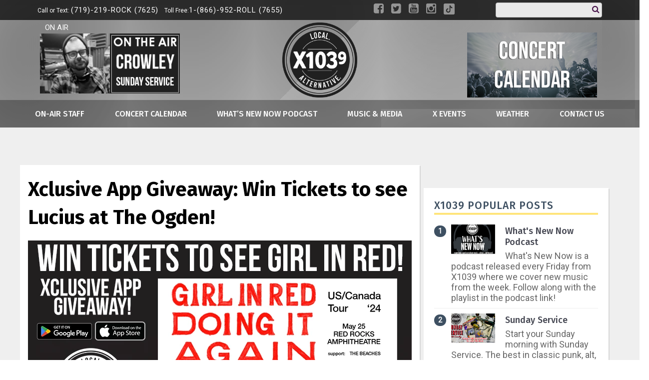

--- FILE ---
content_type: text/html; charset=UTF-8
request_url: https://www.x1039radio.com/xclusive-app-giveaway-win-tickets-to-see-lucius-at-the-ogden/
body_size: 24953
content:
<!doctype html>

<!--[if lt IE 7]><html lang="en-US" class="no-js lt-ie9 lt-ie8 lt-ie7"><![endif]-->
<!--[if (IE 7)&!(IEMobile)]><html lang="en-US" class="no-js lt-ie9 lt-ie8"><![endif]-->
<!--[if (IE 8)&!(IEMobile)]><html lang="en-US" class="no-js lt-ie9"><![endif]-->
<!--[if gt IE 8]><!--> <html lang="en-US" class="no-js"><!--<![endif]-->

	<head>
		<meta charset="utf-8">

				<meta http-equiv="X-UA-Compatible" content="IE=edge">

		<title>Xclusive App Giveaway: Win Tickets to see Lucius at The Ogden! - X1039</title>

				<meta name="HandheldFriendly" content="True">
		<meta name="MobileOptimized" content="320">
		<meta name="viewport" content="width=device-width, initial-scale=1"/>

				<link rel="icon" href="https://wpcdn.us-east-1.vip.tn-cloud.net/www.x1039radio.com/content/uploads/2020/10/favicon.png">
		<link rel="apple-touch-icon" href="">
		<!--[if IE]>
			<link rel="shortcut icon" href="https://wpcdn.us-east-1.vip.tn-cloud.net/www.x1039radio.com/content/uploads/2020/10/favicon.png/favicon.ico">
		<![endif]-->

		<meta name="msapplication-TileColor" content="#f01d4f">
		<meta name="msapplication-TileImage" content="https://wpcdn.us-east-1.vip.tn-cloud.net/www.x1039radio.com/content/themes/gtxcel/library/images/win8-tile-icon.png">
		<meta name="theme-color" content="#121212">

		<link href="//maxcdn.bootstrapcdn.com/font-awesome/4.7.0/css/font-awesome.min.css" rel="stylesheet"> <!-- Font Awesome Glyphicons -->
		<link rel="pingback" href="https://www.x1039radio.com/xmlrpc.php">

		
	<script type="text/javascript">
		if(typeof ad_slots_refresh =='undefined'){
			var ad_slots_refresh = new Array();
		}
		if(typeof gtx_ads_conf =='undefined'){
			var gtx_ads_conf = {};
			gtx_ads_conf.targetMap = {};
			gtx_ads_conf.ads = [];
			gtx_ads_conf.lazy = [];
			gtx_ads_conf.templates = {};
		}
		if(typeof googletag =='undefined'){
			var googletag = googletag || {};
			googletag.cmd = googletag.cmd || [];
		}
		gtx_ads_conf.fulltarget = "post-template-default single single-post postid-87243 single-format-standard postname-xclusive-app-giveaway-win-tickets-to-see-lucius-at-the-ogden term-category-uncategorized wpb-js-composer js-comp-ver-6.10.0 vc_responsive";
		gtx_ads_conf.targetMap.url = "/xclusive-app-giveaway-win-tickets-to-see-lucius-at-the-ogden/";
		gtx_ads_conf.targetMap.post = "87243";
		gtx_ads_conf.targetMap.category = ["uncategorized"];
		gtx_ads_conf.templates = {
			parallax: 'https://wpcdn.us-east-1.vip.tn-cloud.net/www.x1039radio.com/content/plugins/gtx-ad-manager/templates/parallax.js',
			reveal: 'https://wpcdn.us-east-1.vip.tn-cloud.net/www.x1039radio.com/content/plugins/gtx-ad-manager/templates/reveal.js',
            roller: 'https://wpcdn.us-east-1.vip.tn-cloud.net/www.x1039radio.com/content/plugins/gtx-ad-manager/templates/roller.js'
		};
	</script>
			<script>
			function gtx_enable_dfp(){ /* do nothing */ }
			if(typeof ad_slots_refresh =='undefined'){
				var ad_slots_refresh = new Array(); 
			}
		</script>
		<script>(function(d, s, id){
				 var js, fjs = d.getElementsByTagName(s)[0];
				 if (d.getElementById(id)) {return;}
				 js = d.createElement(s); js.id = id;
				 js.src = "//connect.facebook.net/en_US/sdk.js#xfbml=1&version=v2.6";
				 fjs.parentNode.insertBefore(js, fjs);
			   }(document, 'script', 'facebook-jssdk'));</script><meta name='robots' content='index, follow, max-image-preview:large, max-snippet:-1, max-video-preview:-1' />
<script>
		window.dataLayer = [{"townnews.product.software":"RAYOS","townnews.product.version":"1.21.2","rayos.customer.ga4":"G-LRQTJTLZFD","rayos.post.id":87243,"rayos.post.type":"post","rayos.post.title":"Xclusive App Giveaway: Win Tickets to see Lucius at The Ogden!","rayos.post.author_name":["RXP Staff"],"rayos.post.all_categories":["Uncategorized"],"rayos.gallery.included":"No","rayos.video.included":"No","rayos.elections.widget_included":"No"}];
	</script><!-- Google Tag Manager -->
		<script>(function(w,d,s,l,i){w[l]=w[l]||[];w[l].push({'gtm.start':
		new Date().getTime(),event:'gtm.js'});var f=d.getElementsByTagName(s)[0],
		j=d.createElement(s),dl=l!='dataLayer'?'&l='+l:'';j.async=true;j.src=
		'https://www.googletagmanager.com/gtm.js?id='+i+dl;f.parentNode.insertBefore(j,f);
		})(window,document,'script','dataLayer','GTM-PDQV3N');</script>
		<!-- End Google Tag Manager -->
		<!-- Google Tag Manager -->
			<script>(function(w,d,s,l,i){w[l]=w[l]||[];w[l].push({'gtm.start':
			new Date().getTime(),event:'gtm.js'});var f=d.getElementsByTagName(s)[0],
			j=d.createElement(s),dl=l!='dataLayer'?'&l='+l:'';j.async=true;j.src=
			'https://www.googletagmanager.com/gtm.js?id='+i+dl;f.parentNode.insertBefore(j,f);
			})(window,document,'script','dataLayer','GTM-NGRF8RQ');</script>
			<!-- End Google Tag Manager -->
			
	<!-- This site is optimized with the Yoast SEO plugin v21.4 - https://yoast.com/wordpress/plugins/seo/ -->
	<link rel="canonical" href="https://www.x1039radio.com/xclusive-app-giveaway-win-tickets-to-see-lucius-at-the-ogden/" />
	<meta property="og:locale" content="en_US" />
	<meta property="og:type" content="article" />
	<meta property="og:title" content="Xclusive App Giveaway: Win Tickets to see Lucius at The Ogden! - X1039" />
	<meta property="og:description" content="/**/" />
	<meta property="og:url" content="https://www.x1039radio.com/xclusive-app-giveaway-win-tickets-to-see-lucius-at-the-ogden/" />
	<meta property="og:site_name" content="X1039" />
	<meta property="article:publisher" content="https://www.facebook.com/1039RXP" />
	<meta property="article:published_time" content="2022-10-28T19:28:29+00:00" />
	<meta property="article:modified_time" content="2022-12-27T19:49:15+00:00" />
	<meta property="og:image" content="https://wpcdn.us-east-1.vip.tn-cloud.net/www.x1039radio.com/content/uploads/2021/05/b/v/tiny-logo-512x512-2021.png" />
	<meta property="og:image:width" content="512" />
	<meta property="og:image:height" content="512" />
	<meta property="og:image:type" content="image/png" />
	<meta name="author" content="RXP Staff" />
	<meta name="twitter:card" content="summary_large_image" />
	<meta name="twitter:creator" content="@1039rxp" />
	<meta name="twitter:site" content="@1039rxp" />
	<meta name="twitter:label1" content="Written by" />
	<meta name="twitter:data1" content="RXP Staff" />
	<script type="application/ld+json" class="yoast-schema-graph">{"@context":"https://schema.org","@graph":[{"@type":"Article","@id":"https://www.x1039radio.com/xclusive-app-giveaway-win-tickets-to-see-lucius-at-the-ogden/#article","isPartOf":{"@id":"https://www.x1039radio.com/xclusive-app-giveaway-win-tickets-to-see-lucius-at-the-ogden/"},"author":{"name":"RXP Staff","@id":"https://www.x1039radio.com/#/schema/person/0cfe2ab7f691b7e66c5093f18f7eb16d"},"headline":"Xclusive App Giveaway: Win Tickets to see Lucius at The Ogden!","datePublished":"2022-10-28T19:28:29+00:00","dateModified":"2022-12-27T19:49:15+00:00","mainEntityOfPage":{"@id":"https://www.x1039radio.com/xclusive-app-giveaway-win-tickets-to-see-lucius-at-the-ogden/"},"wordCount":11,"publisher":{"@id":"https://www.x1039radio.com/#organization"},"inLanguage":"en-US"},{"@type":"WebPage","@id":"https://www.x1039radio.com/xclusive-app-giveaway-win-tickets-to-see-lucius-at-the-ogden/","url":"https://www.x1039radio.com/xclusive-app-giveaway-win-tickets-to-see-lucius-at-the-ogden/","name":"Xclusive App Giveaway: Win Tickets to see Lucius at The Ogden! - X1039","isPartOf":{"@id":"https://www.x1039radio.com/#website"},"datePublished":"2022-10-28T19:28:29+00:00","dateModified":"2022-12-27T19:49:15+00:00","inLanguage":"en-US","potentialAction":[{"@type":"ReadAction","target":["https://www.x1039radio.com/xclusive-app-giveaway-win-tickets-to-see-lucius-at-the-ogden/"]}]},{"@type":"WebSite","@id":"https://www.x1039radio.com/#website","url":"https://www.x1039radio.com/","name":"X1039","description":"Southern Colorado&#039;s Alternative","publisher":{"@id":"https://www.x1039radio.com/#organization"},"potentialAction":[{"@type":"SearchAction","target":{"@type":"EntryPoint","urlTemplate":"https://www.x1039radio.com/?s={search_term_string}"},"query-input":"required name=search_term_string"}],"inLanguage":"en-US"},{"@type":"Organization","@id":"https://www.x1039radio.com/#organization","name":"X1039","url":"https://www.x1039radio.com/","logo":{"@type":"ImageObject","inLanguage":"en-US","@id":"https://www.x1039radio.com/#/schema/logo/image/","url":"https://www.x1039radio.com/content/uploads/2020/10/RXP-logo-2020-NOVO.png","contentUrl":"https://www.x1039radio.com/content/uploads/2020/10/RXP-logo-2020-NOVO.png","width":1080,"height":396,"caption":"X1039"},"image":{"@id":"https://www.x1039radio.com/#/schema/logo/image/"},"sameAs":["https://www.facebook.com/1039RXP","https://twitter.com/1039rxp"]},{"@type":"Person","@id":"https://www.x1039radio.com/#/schema/person/0cfe2ab7f691b7e66c5093f18f7eb16d","name":"RXP Staff","image":{"@type":"ImageObject","inLanguage":"en-US","@id":"https://www.x1039radio.com/#/schema/person/image/","url":"https://secure.gravatar.com/avatar/?s=96&d=mm&r=g","contentUrl":"https://secure.gravatar.com/avatar/?s=96&d=mm&r=g","caption":"RXP Staff"},"url":"https://www.x1039radio.com/author/rxp-staff/"}]}</script>
	<!-- / Yoast SEO plugin. -->


<link rel='dns-prefetch' href='//wpcdn.us-east-1.vip.tn-cloud.net' />
<link rel='dns-prefetch' href='//ws.sharethis.com' />
<link rel='dns-prefetch' href='//fonts.googleapis.com' />
<link rel='dns-prefetch' href='//maxcdn.bootstrapcdn.com' />
<link rel="alternate" type="application/rss+xml" title="X1039 &raquo; Feed" href="https://www.x1039radio.com/feed/" />
<script type="text/javascript">
/* <![CDATA[ */
window._wpemojiSettings = {"baseUrl":"https:\/\/s.w.org\/images\/core\/emoji\/14.0.0\/72x72\/","ext":".png","svgUrl":"https:\/\/s.w.org\/images\/core\/emoji\/14.0.0\/svg\/","svgExt":".svg","source":{"concatemoji":"https:\/\/www.x1039radio.com\/wp-includes\/js\/wp-emoji-release.min.js"}};
/*! This file is auto-generated */
!function(i,n){var o,s,e;function c(e){try{var t={supportTests:e,timestamp:(new Date).valueOf()};sessionStorage.setItem(o,JSON.stringify(t))}catch(e){}}function p(e,t,n){e.clearRect(0,0,e.canvas.width,e.canvas.height),e.fillText(t,0,0);var t=new Uint32Array(e.getImageData(0,0,e.canvas.width,e.canvas.height).data),r=(e.clearRect(0,0,e.canvas.width,e.canvas.height),e.fillText(n,0,0),new Uint32Array(e.getImageData(0,0,e.canvas.width,e.canvas.height).data));return t.every(function(e,t){return e===r[t]})}function u(e,t,n){switch(t){case"flag":return n(e,"\ud83c\udff3\ufe0f\u200d\u26a7\ufe0f","\ud83c\udff3\ufe0f\u200b\u26a7\ufe0f")?!1:!n(e,"\ud83c\uddfa\ud83c\uddf3","\ud83c\uddfa\u200b\ud83c\uddf3")&&!n(e,"\ud83c\udff4\udb40\udc67\udb40\udc62\udb40\udc65\udb40\udc6e\udb40\udc67\udb40\udc7f","\ud83c\udff4\u200b\udb40\udc67\u200b\udb40\udc62\u200b\udb40\udc65\u200b\udb40\udc6e\u200b\udb40\udc67\u200b\udb40\udc7f");case"emoji":return!n(e,"\ud83e\udef1\ud83c\udffb\u200d\ud83e\udef2\ud83c\udfff","\ud83e\udef1\ud83c\udffb\u200b\ud83e\udef2\ud83c\udfff")}return!1}function f(e,t,n){var r="undefined"!=typeof WorkerGlobalScope&&self instanceof WorkerGlobalScope?new OffscreenCanvas(300,150):i.createElement("canvas"),a=r.getContext("2d",{willReadFrequently:!0}),o=(a.textBaseline="top",a.font="600 32px Arial",{});return e.forEach(function(e){o[e]=t(a,e,n)}),o}function t(e){var t=i.createElement("script");t.src=e,t.defer=!0,i.head.appendChild(t)}"undefined"!=typeof Promise&&(o="wpEmojiSettingsSupports",s=["flag","emoji"],n.supports={everything:!0,everythingExceptFlag:!0},e=new Promise(function(e){i.addEventListener("DOMContentLoaded",e,{once:!0})}),new Promise(function(t){var n=function(){try{var e=JSON.parse(sessionStorage.getItem(o));if("object"==typeof e&&"number"==typeof e.timestamp&&(new Date).valueOf()<e.timestamp+604800&&"object"==typeof e.supportTests)return e.supportTests}catch(e){}return null}();if(!n){if("undefined"!=typeof Worker&&"undefined"!=typeof OffscreenCanvas&&"undefined"!=typeof URL&&URL.createObjectURL&&"undefined"!=typeof Blob)try{var e="postMessage("+f.toString()+"("+[JSON.stringify(s),u.toString(),p.toString()].join(",")+"));",r=new Blob([e],{type:"text/javascript"}),a=new Worker(URL.createObjectURL(r),{name:"wpTestEmojiSupports"});return void(a.onmessage=function(e){c(n=e.data),a.terminate(),t(n)})}catch(e){}c(n=f(s,u,p))}t(n)}).then(function(e){for(var t in e)n.supports[t]=e[t],n.supports.everything=n.supports.everything&&n.supports[t],"flag"!==t&&(n.supports.everythingExceptFlag=n.supports.everythingExceptFlag&&n.supports[t]);n.supports.everythingExceptFlag=n.supports.everythingExceptFlag&&!n.supports.flag,n.DOMReady=!1,n.readyCallback=function(){n.DOMReady=!0}}).then(function(){return e}).then(function(){var e;n.supports.everything||(n.readyCallback(),(e=n.source||{}).concatemoji?t(e.concatemoji):e.wpemoji&&e.twemoji&&(t(e.twemoji),t(e.wpemoji)))}))}((window,document),window._wpemojiSettings);
/* ]]> */
</script>
<link rel='stylesheet' id='bootstrap-css-css' href='https://wpcdn.us-east-1.vip.tn-cloud.net/www.x1039radio.com/content/themes/gtxcel/library/css/bootstrap/bootstrap.css' type='text/css' media='all' />
<link rel='stylesheet' id='bones-stylesheet-css' href='https://wpcdn.us-east-1.vip.tn-cloud.net/www.x1039radio.com/content/themes/gtxcel/library/css/style.css?ver=1765321969' type='text/css' media='all' />
<!--[if lt IE 9]>
<link rel='stylesheet' id='bones-ie-only-css' href='https://wpcdn.us-east-1.vip.tn-cloud.net/www.x1039radio.com/content/themes/gtxcel/library/css/ie.css' type='text/css' media='all' />
<![endif]-->
<link rel='stylesheet' id='list-grid-css' href='https://wpcdn.us-east-1.vip.tn-cloud.net/www.x1039radio.com/content/themes/gtxcel/library/css/grid.css?ver=1.11.0' type='text/css' media='all' />
<style id='wp-emoji-styles-inline-css' type='text/css'>

	img.wp-smiley, img.emoji {
		display: inline !important;
		border: none !important;
		box-shadow: none !important;
		height: 1em !important;
		width: 1em !important;
		margin: 0 0.07em !important;
		vertical-align: -0.1em !important;
		background: none !important;
		padding: 0 !important;
	}
</style>
<link rel='stylesheet' id='wp-block-library-css' href='https://www.x1039radio.com/wp-includes/css/dist/block-library/style.min.css' type='text/css' media='all' />
<style id='classic-theme-styles-inline-css' type='text/css'>
/*! This file is auto-generated */
.wp-block-button__link{color:#fff;background-color:#32373c;border-radius:9999px;box-shadow:none;text-decoration:none;padding:calc(.667em + 2px) calc(1.333em + 2px);font-size:1.125em}.wp-block-file__button{background:#32373c;color:#fff;text-decoration:none}
</style>
<style id='global-styles-inline-css' type='text/css'>
body{--wp--preset--color--black: #000000;--wp--preset--color--cyan-bluish-gray: #abb8c3;--wp--preset--color--white: #ffffff;--wp--preset--color--pale-pink: #f78da7;--wp--preset--color--vivid-red: #cf2e2e;--wp--preset--color--luminous-vivid-orange: #ff6900;--wp--preset--color--luminous-vivid-amber: #fcb900;--wp--preset--color--light-green-cyan: #7bdcb5;--wp--preset--color--vivid-green-cyan: #00d084;--wp--preset--color--pale-cyan-blue: #8ed1fc;--wp--preset--color--vivid-cyan-blue: #0693e3;--wp--preset--color--vivid-purple: #9b51e0;--wp--preset--gradient--vivid-cyan-blue-to-vivid-purple: linear-gradient(135deg,rgba(6,147,227,1) 0%,rgb(155,81,224) 100%);--wp--preset--gradient--light-green-cyan-to-vivid-green-cyan: linear-gradient(135deg,rgb(122,220,180) 0%,rgb(0,208,130) 100%);--wp--preset--gradient--luminous-vivid-amber-to-luminous-vivid-orange: linear-gradient(135deg,rgba(252,185,0,1) 0%,rgba(255,105,0,1) 100%);--wp--preset--gradient--luminous-vivid-orange-to-vivid-red: linear-gradient(135deg,rgba(255,105,0,1) 0%,rgb(207,46,46) 100%);--wp--preset--gradient--very-light-gray-to-cyan-bluish-gray: linear-gradient(135deg,rgb(238,238,238) 0%,rgb(169,184,195) 100%);--wp--preset--gradient--cool-to-warm-spectrum: linear-gradient(135deg,rgb(74,234,220) 0%,rgb(151,120,209) 20%,rgb(207,42,186) 40%,rgb(238,44,130) 60%,rgb(251,105,98) 80%,rgb(254,248,76) 100%);--wp--preset--gradient--blush-light-purple: linear-gradient(135deg,rgb(255,206,236) 0%,rgb(152,150,240) 100%);--wp--preset--gradient--blush-bordeaux: linear-gradient(135deg,rgb(254,205,165) 0%,rgb(254,45,45) 50%,rgb(107,0,62) 100%);--wp--preset--gradient--luminous-dusk: linear-gradient(135deg,rgb(255,203,112) 0%,rgb(199,81,192) 50%,rgb(65,88,208) 100%);--wp--preset--gradient--pale-ocean: linear-gradient(135deg,rgb(255,245,203) 0%,rgb(182,227,212) 50%,rgb(51,167,181) 100%);--wp--preset--gradient--electric-grass: linear-gradient(135deg,rgb(202,248,128) 0%,rgb(113,206,126) 100%);--wp--preset--gradient--midnight: linear-gradient(135deg,rgb(2,3,129) 0%,rgb(40,116,252) 100%);--wp--preset--font-size--small: 13px;--wp--preset--font-size--medium: 20px;--wp--preset--font-size--large: 36px;--wp--preset--font-size--x-large: 42px;--wp--preset--spacing--20: 0.44rem;--wp--preset--spacing--30: 0.67rem;--wp--preset--spacing--40: 1rem;--wp--preset--spacing--50: 1.5rem;--wp--preset--spacing--60: 2.25rem;--wp--preset--spacing--70: 3.38rem;--wp--preset--spacing--80: 5.06rem;--wp--preset--shadow--natural: 6px 6px 9px rgba(0, 0, 0, 0.2);--wp--preset--shadow--deep: 12px 12px 50px rgba(0, 0, 0, 0.4);--wp--preset--shadow--sharp: 6px 6px 0px rgba(0, 0, 0, 0.2);--wp--preset--shadow--outlined: 6px 6px 0px -3px rgba(255, 255, 255, 1), 6px 6px rgba(0, 0, 0, 1);--wp--preset--shadow--crisp: 6px 6px 0px rgba(0, 0, 0, 1);}:where(.is-layout-flex){gap: 0.5em;}:where(.is-layout-grid){gap: 0.5em;}body .is-layout-flow > .alignleft{float: left;margin-inline-start: 0;margin-inline-end: 2em;}body .is-layout-flow > .alignright{float: right;margin-inline-start: 2em;margin-inline-end: 0;}body .is-layout-flow > .aligncenter{margin-left: auto !important;margin-right: auto !important;}body .is-layout-constrained > .alignleft{float: left;margin-inline-start: 0;margin-inline-end: 2em;}body .is-layout-constrained > .alignright{float: right;margin-inline-start: 2em;margin-inline-end: 0;}body .is-layout-constrained > .aligncenter{margin-left: auto !important;margin-right: auto !important;}body .is-layout-constrained > :where(:not(.alignleft):not(.alignright):not(.alignfull)){max-width: var(--wp--style--global--content-size);margin-left: auto !important;margin-right: auto !important;}body .is-layout-constrained > .alignwide{max-width: var(--wp--style--global--wide-size);}body .is-layout-flex{display: flex;}body .is-layout-flex{flex-wrap: wrap;align-items: center;}body .is-layout-flex > *{margin: 0;}body .is-layout-grid{display: grid;}body .is-layout-grid > *{margin: 0;}:where(.wp-block-columns.is-layout-flex){gap: 2em;}:where(.wp-block-columns.is-layout-grid){gap: 2em;}:where(.wp-block-post-template.is-layout-flex){gap: 1.25em;}:where(.wp-block-post-template.is-layout-grid){gap: 1.25em;}.has-black-color{color: var(--wp--preset--color--black) !important;}.has-cyan-bluish-gray-color{color: var(--wp--preset--color--cyan-bluish-gray) !important;}.has-white-color{color: var(--wp--preset--color--white) !important;}.has-pale-pink-color{color: var(--wp--preset--color--pale-pink) !important;}.has-vivid-red-color{color: var(--wp--preset--color--vivid-red) !important;}.has-luminous-vivid-orange-color{color: var(--wp--preset--color--luminous-vivid-orange) !important;}.has-luminous-vivid-amber-color{color: var(--wp--preset--color--luminous-vivid-amber) !important;}.has-light-green-cyan-color{color: var(--wp--preset--color--light-green-cyan) !important;}.has-vivid-green-cyan-color{color: var(--wp--preset--color--vivid-green-cyan) !important;}.has-pale-cyan-blue-color{color: var(--wp--preset--color--pale-cyan-blue) !important;}.has-vivid-cyan-blue-color{color: var(--wp--preset--color--vivid-cyan-blue) !important;}.has-vivid-purple-color{color: var(--wp--preset--color--vivid-purple) !important;}.has-black-background-color{background-color: var(--wp--preset--color--black) !important;}.has-cyan-bluish-gray-background-color{background-color: var(--wp--preset--color--cyan-bluish-gray) !important;}.has-white-background-color{background-color: var(--wp--preset--color--white) !important;}.has-pale-pink-background-color{background-color: var(--wp--preset--color--pale-pink) !important;}.has-vivid-red-background-color{background-color: var(--wp--preset--color--vivid-red) !important;}.has-luminous-vivid-orange-background-color{background-color: var(--wp--preset--color--luminous-vivid-orange) !important;}.has-luminous-vivid-amber-background-color{background-color: var(--wp--preset--color--luminous-vivid-amber) !important;}.has-light-green-cyan-background-color{background-color: var(--wp--preset--color--light-green-cyan) !important;}.has-vivid-green-cyan-background-color{background-color: var(--wp--preset--color--vivid-green-cyan) !important;}.has-pale-cyan-blue-background-color{background-color: var(--wp--preset--color--pale-cyan-blue) !important;}.has-vivid-cyan-blue-background-color{background-color: var(--wp--preset--color--vivid-cyan-blue) !important;}.has-vivid-purple-background-color{background-color: var(--wp--preset--color--vivid-purple) !important;}.has-black-border-color{border-color: var(--wp--preset--color--black) !important;}.has-cyan-bluish-gray-border-color{border-color: var(--wp--preset--color--cyan-bluish-gray) !important;}.has-white-border-color{border-color: var(--wp--preset--color--white) !important;}.has-pale-pink-border-color{border-color: var(--wp--preset--color--pale-pink) !important;}.has-vivid-red-border-color{border-color: var(--wp--preset--color--vivid-red) !important;}.has-luminous-vivid-orange-border-color{border-color: var(--wp--preset--color--luminous-vivid-orange) !important;}.has-luminous-vivid-amber-border-color{border-color: var(--wp--preset--color--luminous-vivid-amber) !important;}.has-light-green-cyan-border-color{border-color: var(--wp--preset--color--light-green-cyan) !important;}.has-vivid-green-cyan-border-color{border-color: var(--wp--preset--color--vivid-green-cyan) !important;}.has-pale-cyan-blue-border-color{border-color: var(--wp--preset--color--pale-cyan-blue) !important;}.has-vivid-cyan-blue-border-color{border-color: var(--wp--preset--color--vivid-cyan-blue) !important;}.has-vivid-purple-border-color{border-color: var(--wp--preset--color--vivid-purple) !important;}.has-vivid-cyan-blue-to-vivid-purple-gradient-background{background: var(--wp--preset--gradient--vivid-cyan-blue-to-vivid-purple) !important;}.has-light-green-cyan-to-vivid-green-cyan-gradient-background{background: var(--wp--preset--gradient--light-green-cyan-to-vivid-green-cyan) !important;}.has-luminous-vivid-amber-to-luminous-vivid-orange-gradient-background{background: var(--wp--preset--gradient--luminous-vivid-amber-to-luminous-vivid-orange) !important;}.has-luminous-vivid-orange-to-vivid-red-gradient-background{background: var(--wp--preset--gradient--luminous-vivid-orange-to-vivid-red) !important;}.has-very-light-gray-to-cyan-bluish-gray-gradient-background{background: var(--wp--preset--gradient--very-light-gray-to-cyan-bluish-gray) !important;}.has-cool-to-warm-spectrum-gradient-background{background: var(--wp--preset--gradient--cool-to-warm-spectrum) !important;}.has-blush-light-purple-gradient-background{background: var(--wp--preset--gradient--blush-light-purple) !important;}.has-blush-bordeaux-gradient-background{background: var(--wp--preset--gradient--blush-bordeaux) !important;}.has-luminous-dusk-gradient-background{background: var(--wp--preset--gradient--luminous-dusk) !important;}.has-pale-ocean-gradient-background{background: var(--wp--preset--gradient--pale-ocean) !important;}.has-electric-grass-gradient-background{background: var(--wp--preset--gradient--electric-grass) !important;}.has-midnight-gradient-background{background: var(--wp--preset--gradient--midnight) !important;}.has-small-font-size{font-size: var(--wp--preset--font-size--small) !important;}.has-medium-font-size{font-size: var(--wp--preset--font-size--medium) !important;}.has-large-font-size{font-size: var(--wp--preset--font-size--large) !important;}.has-x-large-font-size{font-size: var(--wp--preset--font-size--x-large) !important;}
.wp-block-navigation a:where(:not(.wp-element-button)){color: inherit;}
:where(.wp-block-post-template.is-layout-flex){gap: 1.25em;}:where(.wp-block-post-template.is-layout-grid){gap: 1.25em;}
:where(.wp-block-columns.is-layout-flex){gap: 2em;}:where(.wp-block-columns.is-layout-grid){gap: 2em;}
.wp-block-pullquote{font-size: 1.5em;line-height: 1.6;}
</style>
<link rel='stylesheet' id='gt-posts-slider-style-css' href='https://wpcdn.us-east-1.vip.tn-cloud.net/www.x1039radio.com/content/mu-plugins/gtxcel-plugin/vc_posts_slider/posts-slider.css?ver=1570550597' type='text/css' media='all' />
<link rel='stylesheet' id='flexslider-css' href='https://wpcdn.us-east-1.vip.tn-cloud.net/www.x1039radio.com/content/mu-plugins/js_composer/assets/lib/flexslider/flexslider.min.css?ver=6.10.0' type='text/css' media='all' />
<link rel='stylesheet' id='gt-flexslider-style-css' href='https://wpcdn.us-east-1.vip.tn-cloud.net/www.x1039radio.com/content/mu-plugins/gtxcel-plugin/vc_gallery/gt-flexslider.css?ver=1648237149' type='text/css' media='all' />
<link rel='stylesheet' id='prettyphoto-css' href='https://wpcdn.us-east-1.vip.tn-cloud.net/www.x1039radio.com/content/mu-plugins/js_composer/assets/lib/prettyphoto/css/prettyPhoto.min.css?ver=6.10.0' type='text/css' media='all' />
<link rel='stylesheet' id='rayos_alm_list_templates_style-css' href='https://wpcdn.us-east-1.vip.tn-cloud.net/www.x1039radio.com/content/mu-plugins/gtxcel-plugin/functionalities//css/rayos_alm_list_templates.css?ver=1667523778' type='text/css' media='all' />
<link rel='stylesheet' id='googlefonts-css' href='https://fonts.googleapis.com/css?family=Roboto:400|Rubik:400,700|Open+Sans:400,700|Fira+Sans:400,500,600,700&subset=latin' type='text/css' media='all' />
<link rel='stylesheet' id='blox-syndication-css' href='https://wpcdn.us-east-1.vip.tn-cloud.net/www.x1039radio.com/content/plugins/blox-syndication/assets/css/blox-syndication.css' type='text/css' media='all' />
<link rel='stylesheet' id='custom-template-style-css' href='https://wpcdn.us-east-1.vip.tn-cloud.net/www.x1039radio.com/content/plugins/gt-custom-templates/custom-templates.css' type='text/css' media='all' />
<link rel='stylesheet' id='ad-manager-style-css' href='https://wpcdn.us-east-1.vip.tn-cloud.net/www.x1039radio.com/content/plugins/gtx-ad-manager/ad-manager.css?ver=1728932431' type='text/css' media='all' />
<link rel='stylesheet' id='bylines-style-css' href='https://wpcdn.us-east-1.vip.tn-cloud.net/www.x1039radio.com/content/plugins/gtx-author-bios/css/bylines.css?ver=1570550597' type='text/css' media='all' />
<link rel='stylesheet' id='gtxcelfimagescss-css' href='https://wpcdn.us-east-1.vip.tn-cloud.net/www.x1039radio.com/content/plugins/gtx-fimages/css/all.css?ver=1570550597' type='text/css' media='all' />
<link rel='stylesheet' id='lightbox-style-css' href='https://wpcdn.us-east-1.vip.tn-cloud.net/www.x1039radio.com/content/plugins/gtx-gallery/css/gtx-lightbox.css?ver=2018.3.20' type='text/css' media='all' />
<link rel='stylesheet' id='gtx-issues-style-css' href='https://wpcdn.us-east-1.vip.tn-cloud.net/www.x1039radio.com/content/plugins/gtx-issue-management/assets/gtx-issues.css?ver=2019.02.28' type='text/css' media='all' />
<link rel='stylesheet' id='gtx-oembed-style-css' href='https://wpcdn.us-east-1.vip.tn-cloud.net/www.x1039radio.com/content/plugins/gtx-oembed-extension/gtx-oembed.css?ver=1570550597' type='text/css' media='all' />
<link rel='stylesheet' id='rayos_trending_topics_style-css' href='https://wpcdn.us-east-1.vip.tn-cloud.net/www.x1039radio.com/content/plugins/rayos-trending-topics/rayos-trending-topics.css?ver=1621950080' type='text/css' media='all' />
<link rel='stylesheet' id='simple-share-buttons-adder-font-awesome-css' href='//maxcdn.bootstrapcdn.com/font-awesome/4.3.0/css/font-awesome.min.css' type='text/css' media='all' />
<link rel='stylesheet' id='author-bios-style-css' href='https://wpcdn.us-east-1.vip.tn-cloud.net/www.x1039radio.com/content/plugins/gtx-author-bios/css/author-bios.css' type='text/css' media='all' />
<link rel='stylesheet' id='parent-style-css' href='https://wpcdn.us-east-1.vip.tn-cloud.net/www.x1039radio.com/content/themes/gtxcel/style.css?ver=1664375579' type='text/css' media='all' />
<link rel='stylesheet' id='child-style-css' href='https://wpcdn.us-east-1.vip.tn-cloud.net/www.x1039radio.com/content/themes/publisher-master/style.css' type='text/css' media='all' />
<link rel='stylesheet' id='gtx-rayos-alerts-styles-css' href='https://www.x1039radio.com/style/a571a3b48da9469135e425c0d92ed522/rayos-alerts-styles/' type='text/css' media='all' />
<link rel='stylesheet' id='gtx-custom_css_post-css' href='https://www.x1039radio.com/style/a571a3b48da9469135e425c0d92ed522/custom_css_post/' type='text/css' media='all' />
<link rel='stylesheet' id='acf-repeater-style-css' href='https://wpcdn.us-east-1.vip.tn-cloud.net/www.x1039radio.com/content/themes/gtxcel/includes/acf_repeater_shortcode/acf_repeater_shortcode.css' type='text/css' media='all' />
<link rel='stylesheet' id='rayos-ssba-twitter-x-logo-css' href='https://wpcdn.us-east-1.vip.tn-cloud.net/www.x1039radio.com/content/themes/gtxcel/includes/ssba-twitter-update/x-logo-styles.css?ver=1702673046' type='text/css' media='all' />
<link rel='stylesheet' id='tablepress-default-css' href='https://wpcdn.us-east-1.vip.tn-cloud.net/www.x1039radio.com/content/plugins/tablepress/css/default.min.css?ver=1.14' type='text/css' media='all' />
<link rel='stylesheet' id='scheduled-elements-style-css' href='https://wpcdn.us-east-1.vip.tn-cloud.net/www.x1039radio.com/content/plugins/gtx-scheduled-elements/scheduled-elements.css?ver=2018.08.10' type='text/css' media='all' />
<link rel='stylesheet' id='dgwt-jg-style-css' href='https://wpcdn.us-east-1.vip.tn-cloud.net/www.x1039radio.com/content/plugins/gtx-gallery/justified-gallery/assets/css/style.min.css?ver=1.2.2' type='text/css' media='all' />
<link rel='stylesheet' id='dgwt-jg-photoswipe-css' href='https://wpcdn.us-east-1.vip.tn-cloud.net/www.x1039radio.com/content/plugins/gtx-gallery/justified-gallery/includes/Lightbox/Photoswipe/assets/photoswipe.css?ver=1.2.2' type='text/css' media='all' />
<link rel='stylesheet' id='dgwt-jg-photoswipe-skin-css' href='https://wpcdn.us-east-1.vip.tn-cloud.net/www.x1039radio.com/content/plugins/gtx-gallery/justified-gallery/includes/Lightbox/Photoswipe/assets/default-skin/default-skin.css?ver=1.2.2' type='text/css' media='all' />
<script type="text/javascript" src="https://www.x1039radio.com/wp-includes/js/jquery/jquery.min.js?ver=3.7.1" id="jquery-core-js"></script>
<script type="text/javascript" src="https://www.x1039radio.com/wp-includes/js/jquery/jquery-migrate.min.js?ver=3.4.1" id="jquery-migrate-js"></script>
<script type="text/javascript" src="https://wpcdn.us-east-1.vip.tn-cloud.net/www.x1039radio.com/content/themes/gtxcel/library/js/libs/modernizr.custom.min.js?ver=2.5.3" id="bones-modernizr-js"></script>
<script type="text/javascript" src="https://wpcdn.us-east-1.vip.tn-cloud.net/www.x1039radio.com/content/themes/gtxcel/library/js/gtxcel.js?ver=0.1" id="gtxcel-global-js"></script>
<script type="text/javascript" src="https://wpcdn.us-east-1.vip.tn-cloud.net/www.x1039radio.com/content/themes/gtxcel/library/js/mobile-nav.js?ver=0.1" id="mobile-nav-js"></script>
<script type="text/javascript" id="lightbox-script-js-extra">
/* <![CDATA[ */
var lightboxSettings = {"show_ads":"1","ad_details":[{"min_width":"768","max_width":"","dfp_ad_sizes":[{"dfp_ad_width":"728","dfp_ad_height":"90"}]},{"min_width":"","max_width":"767","dfp_ad_sizes":[{"dfp_ad_width":"320","dfp_ad_height":"50"},{"dfp_ad_width":"300","dfp_ad_height":"50"}]}],"dfp_path":"\/132916964,50847294\/1039rxp.com\/uncategorized","slot_name":"lightbox_ad","post_title":"Xclusive App Giveaway: Win Tickets to see Lucius at The Ogden!","post_type":"post","post_id":"87243","post_cats":"Uncategorized","author":"RXP Staff"};
/* ]]> */
</script>
<script type="text/javascript" src="https://wpcdn.us-east-1.vip.tn-cloud.net/www.x1039radio.com/content/plugins/gtx-gallery/js/gtx-lightbox.js?ver=2018.3.20" id="lightbox-script-js"></script>
<script id='st_insights_js' type="text/javascript" src="https://ws.sharethis.com/button/st_insights.js?publisher=4d48b7c5-0ae3-43d4-bfbe-3ff8c17a8ae6&amp;product=simpleshare" id="ssba-sharethis-js"></script>
<script type="text/javascript" src="https://wpcdn.us-east-1.vip.tn-cloud.net/www.x1039radio.com/content/themes/gtxcel/includes/acf_repeater_shortcode/acf_repeater_shortcode.js" id="acf-repeater-script-js"></script>
<link rel="https://api.w.org/" href="https://www.x1039radio.com/wp-json/" /><link rel="alternate" type="application/json" href="https://www.x1039radio.com/wp-json/wp/v2/posts/87243" /><link rel='shortlink' href='https://www.x1039radio.com/?p=87243' />
<link rel="alternate" type="application/json+oembed" href="https://www.x1039radio.com/wp-json/oembed/1.0/embed?url=https%3A%2F%2Fwww.x1039radio.com%2Fxclusive-app-giveaway-win-tickets-to-see-lucius-at-the-ogden%2F" />
<link rel="alternate" type="text/xml+oembed" href="https://www.x1039radio.com/wp-json/oembed/1.0/embed?url=https%3A%2F%2Fwww.x1039radio.com%2Fxclusive-app-giveaway-win-tickets-to-see-lucius-at-the-ogden%2F&#038;format=xml" />
<style type='text/css' media='screen'>
	body{ font-family:"Roboto", arial, sans-serif;}
</style>
<!-- fonts delivered by Wordpress Google Fonts, a plugin by Adrian3.com -->	<script type="text/javascript">
		var user_logged_in = 0;
		var logout_url = 'https://www.x1039radio.com/wp-login.php?action=logout&amp;_wpnonce=85c5985cec';
	</script>
						<style type="text/css" media="screen">
			.loggedin {
				display: none;
			}
			.loggedout {
				display: block;
			}
			</style>
			<meta name="generator" content="Powered by WPBakery Page Builder - drag and drop page builder for WordPress."/>
<link rel="icon" href="https://wpcdn.us-east-1.vip.tn-cloud.net/www.x1039radio.com/content/uploads/2021/05/b/v/cropped-tiny-logo-512x512-2021-32x32.png" sizes="32x32" />
<link rel="icon" href="https://wpcdn.us-east-1.vip.tn-cloud.net/www.x1039radio.com/content/uploads/2021/05/b/v/cropped-tiny-logo-512x512-2021-192x192.png" sizes="192x192" />
<link rel="apple-touch-icon" href="https://wpcdn.us-east-1.vip.tn-cloud.net/www.x1039radio.com/content/uploads/2021/05/b/v/cropped-tiny-logo-512x512-2021-180x180.png" />
<meta name="msapplication-TileImage" content="https://wpcdn.us-east-1.vip.tn-cloud.net/www.x1039radio.com/content/uploads/2021/05/b/v/cropped-tiny-logo-512x512-2021-270x270.png" />
<noscript><style> .wpb_animate_when_almost_visible { opacity: 1; }</style></noscript><!--ChartBeat Script-->
<script type='text/javascript'>document.addEventListener("DOMContentLoaded", function(){
function Sections(){
	let sections = "";
	const classes = document.getElementsByTagName('body')[0].getAttribute('class');
        console.log(document.getElementsByTagName('body')[0].getAttribute('class'));
	const count = classes.split(" ");
	for(let i=0; i < count.length; i++){
		if( count[i].includes('term-category-') && i == (count.length-1)){
			 sections += count[i].split('term-category-')[1]; 
		}else if( count[i].includes('term-category-')) {
			sections += count[i].split('term-category-')[1] + ", "; 
		}
	}
	return sections;
        }
function Authors(){
	try{
        let authors = "";
	const tarAuthors = document.getElementsByClassName('entry-author')[0].getElementsByTagName('a');
	for(let i=0; i < tarAuthors.length; i++){
		if (i == (tarAuthors.length -1)){
			authors += tarAuthors[i].innerText;
		}else{
			authors += tarAuthors[i].innerText + ", ";
		}
         return authors;
	}
	console.log(authors);
	}catch(err){
		authors = "No Author"; 
	}
}
    (function() {
        var cbSections = Sections();
        var cbAuthors = Authors();
        /** CONFIGURATION START **/
        var _sf_async_config = window._sf_async_config = (window._sf_async_config || {});
        _sf_async_config.uid = 67016; 
        _sf_async_config.domain = '1039rxp.com'; 
        _sf_async_config.useCanonical = true;
        _sf_async_config.useCanonicalDomain = true;
        _sf_async_config.sections = cbSections; //SET PAGE SECTION(S)
        _sf_async_config.authors = cbAuthors; //SET PAGE AUTHOR(S)
        /** CONFIGURATION END **/

        function loadChartbeat() {
            var e = document.createElement('script');
            var n = document.getElementsByTagName('script')[0];
            e.type = 'text/javascript';
            e.async = true;
            e.src = '//static.chartbeat.com/js/chartbeat.js';
            n.parentNode.insertBefore(e, n);
        }
        loadChartbeat();
     })();
    });
</script>

<script async defer crossorigin="anonymous" src="https://connect.facebook.net/en_GB/sdk.js#xfbml=1&version=v16.0&appId=1670091240087402&autoLogAppEvents=1" nonce="ZDE5QCCm"></script>

<script async id="ebx" src="//applets.ebxcdn.com/ebx.js"></script>	</head>

<body class="post-template-default single single-post postid-87243 single-format-standard postname-xclusive-app-giveaway-win-tickets-to-see-lucius-at-the-ogden term-category-uncategorized wpb-js-composer js-comp-ver-6.10.0 vc_responsive" itemscope itemtype="http://schema.org/WebPage">
	<script type='text/javascript' src='/shared-content/art/stats/common/tracker.js'></script>
	<script type='text/javascript'>
	<!--
	if (typeof(TNStats_Tracker) !== 'undefined' && typeof(TNTracker) === 'undefined') { TNTracker = new TNStats_Tracker('www.x1039radio.com'); TNTracker.trackPageView(); }
	// -->
	</script>
	
	<!-- Google Tag Manager (noscript) -->
		<noscript><iframe src="https://www.googletagmanager.com/ns.html?id=GTM-PDQV3N&amp;townnews.product.software=RAYOS&amp;townnews.product.version=1.21.2&amp;rayos.customer.ga4=G-LRQTJTLZFD&amp;rayos.post.id=87243&amp;rayos.post.type=post&amp;rayos.post.title=Xclusive+App+Giveaway%3A+Win+Tickets+to+see+Lucius+at+The+Ogden%21&amp;rayos.post.author_name.0=RXP+Staff&amp;rayos.post.all_categories.0=Uncategorized&amp;rayos.gallery.included=No&amp;rayos.video.included=No&amp;rayos.elections.widget_included=No&amp;rayos.client.noscript=Yes"
		height="0" width="0" style="display:none;visibility:hidden"></iframe></noscript>
		<!-- End Google Tag Manager (noscript) -->
		<!-- Google Tag Manager (noscript) -->
			<noscript><iframe src="https://www.googletagmanager.com/ns.html?id=GTM-NGRF8RQ&amp;townnews.product.software=RAYOS&amp;townnews.product.version=1.21.2&amp;rayos.customer.ga4=G-LRQTJTLZFD&amp;rayos.post.id=87243&amp;rayos.post.type=post&amp;rayos.post.title=Xclusive+App+Giveaway%3A+Win+Tickets+to+see+Lucius+at+The+Ogden%21&amp;rayos.post.author_name.0=RXP+Staff&amp;rayos.post.all_categories.0=Uncategorized&amp;rayos.gallery.included=No&amp;rayos.video.included=No&amp;rayos.elections.widget_included=No&amp;rayos.client.noscript=Yes"
			height="0" width="0" style="display:none;visibility:hidden"></iframe></noscript>
			<!-- End Google Tag Manager (noscript) -->
						<div class="menu-wrap">
			<p class="mobile-nav-title">Sections</p><div class="menu-side"><ul id="menu-sections" class="menu"><li id="menu-item-63028" class="menu-item menu-item-type-post_type menu-item-object-page menu-item-has-children menu-item-63028"><a href="https://www.x1039radio.com/rxp-features/" data-menu-title="sections" data-menu-count="33" data-menu-index="1" id="menu-item-link-63028">On-Air Staff</a>
<ul class="sub-menu">
	<li id="menu-item-106678" class="menu-item menu-item-type-custom menu-item-object-custom menu-item-106678"><a href="https://www.x1039radio.com/bios/woody-wilcox/" data-menu-title="sections" data-menu-count="33" data-menu-index="2" id="menu-item-link-106678">X1039 Mornings with Woody &#038; Wilcox</a></li>
	<li id="menu-item-79812" class="menu-item menu-item-type-custom menu-item-object-custom menu-item-79812"><a href="https://www.x1039radio.com/bios/summer/" data-menu-title="sections" data-menu-count="33" data-menu-index="3" id="menu-item-link-79812">Summer Justice</a></li>
	<li id="menu-item-75908" class="menu-item menu-item-type-custom menu-item-object-custom menu-item-75908"><a href="https://www.x1039radio.com/bios/aubrey-bishop/" data-menu-title="sections" data-menu-count="33" data-menu-index="4" id="menu-item-link-75908">Middays with Aubrey</a></li>
	<li id="menu-item-106555" class="menu-item menu-item-type-custom menu-item-object-custom menu-item-106555"><a href="https://www.x1039radio.com/bios/andy/" data-menu-title="sections" data-menu-count="33" data-menu-index="5" id="menu-item-link-106555">Afternoons with Crowley</a></li>
	<li id="menu-item-92561" class="menu-item menu-item-type-custom menu-item-object-custom menu-item-92561"><a href="https://www.x1039radio.com/bios/willy-will/" data-menu-title="sections" data-menu-count="33" data-menu-index="6" id="menu-item-link-92561">Willy Will</a></li>
	<li id="menu-item-92562" class="menu-item menu-item-type-custom menu-item-object-custom menu-item-92562"><a href="https://www.x1039radio.com/bios/eden-sykes/" data-menu-title="sections" data-menu-count="33" data-menu-index="7" id="menu-item-link-92562">Eden</a></li>
	<li id="menu-item-102659" class="menu-item menu-item-type-custom menu-item-object-custom menu-item-102659"><a href="https://www.x1039radio.com/bios/starling-snow/" data-menu-title="sections" data-menu-count="33" data-menu-index="8" id="menu-item-link-102659">Starling Snow</a></li>
	<li id="menu-item-79813" class="menu-item menu-item-type-custom menu-item-object-custom menu-item-79813"><a href="https://www.x1039radio.com/bios/rianna" data-menu-title="sections" data-menu-count="33" data-menu-index="9" id="menu-item-link-79813">Rianna</a></li>
	<li id="menu-item-78418" class="menu-item menu-item-type-post_type menu-item-object-post menu-item-78418"><a href="https://www.x1039radio.com/sunday-service/" data-menu-title="sections" data-menu-count="33" data-menu-index="10" id="menu-item-link-78418">Sunday Service</a></li>
</ul>
</li>
<li id="menu-item-63040" class="menu-item menu-item-type-post_type menu-item-object-page menu-item-has-children menu-item-63040"><a href="https://www.x1039radio.com/concert-calendar/" data-menu-title="sections" data-menu-count="33" data-menu-index="11" id="menu-item-link-63040">Concert Calendar</a>
<ul class="sub-menu">
	<li id="menu-item-71965" class="menu-item menu-item-type-post_type menu-item-object-page menu-item-71965"><a href="https://www.x1039radio.com/concert-calendar/" data-menu-title="sections" data-menu-count="33" data-menu-index="12" id="menu-item-link-71965">Upcoming Concerts</a></li>
	<li id="menu-item-70169" class="menu-item menu-item-type-post_type menu-item-object-page menu-item-70169"><a href="https://www.x1039radio.com/events/" data-menu-title="sections" data-menu-count="33" data-menu-index="13" id="menu-item-link-70169">Other Events</a></li>
</ul>
</li>
<li id="menu-item-79225" class="menu-item menu-item-type-post_type menu-item-object-post menu-item-79225"><a href="https://www.x1039radio.com/whats-new-now-x1039/" data-menu-title="sections" data-menu-count="33" data-menu-index="14" id="menu-item-link-79225">What’s New Now Podcast</a></li>
<li id="menu-item-68558" class="menu-item menu-item-type-post_type menu-item-object-page menu-item-has-children menu-item-68558"><a href="https://www.x1039radio.com/music-media/" data-menu-title="sections" data-menu-count="33" data-menu-index="15" id="menu-item-link-68558">Music &#038; Media</a>
<ul class="sub-menu">
	<li id="menu-item-74957" class="menu-item menu-item-type-post_type menu-item-object-page menu-item-74957"><a href="https://www.x1039radio.com/colorado-native/" data-menu-title="sections" data-menu-count="33" data-menu-index="16" id="menu-item-link-74957">Colorado Native</a></li>
	<li id="menu-item-74966" class="menu-item menu-item-type-post_type menu-item-object-post menu-item-74966"><a href="https://www.x1039radio.com/whats-new-now-x1039/" data-menu-title="sections" data-menu-count="33" data-menu-index="17" id="menu-item-link-74966">What’s New Now: Podcast from X103.9</a></li>
	<li id="menu-item-77135" class="menu-item menu-item-type-taxonomy menu-item-object-category menu-item-77135"><a href="https://www.x1039radio.com/category/x1039-photos/" data-menu-title="sections" data-menu-count="33" data-menu-index="18" id="menu-item-link-77135">X1039 Photos</a></li>
	<li id="menu-item-74951" class="menu-item menu-item-type-post_type menu-item-object-page menu-item-74951"><a href="https://www.x1039radio.com/rxp-interviews-live-sessions/" data-menu-title="sections" data-menu-count="33" data-menu-index="19" id="menu-item-link-74951">X1039 Interviews &#038; Live Sessions</a></li>
	<li id="menu-item-74954" class="menu-item menu-item-type-post_type menu-item-object-page menu-item-74954"><a href="https://www.x1039radio.com/rxps-sound-stage/" data-menu-title="sections" data-menu-count="33" data-menu-index="20" id="menu-item-link-74954">X1039’s Sound Stage</a></li>
	<li id="menu-item-89222" class="menu-item menu-item-type-post_type menu-item-object-page menu-item-89222"><a href="https://www.x1039radio.com/bahakel-entertainment/" data-menu-title="sections" data-menu-count="33" data-menu-index="21" id="menu-item-link-89222">Bahakel Entertainment</a></li>
</ul>
</li>
<li id="menu-item-63056" class="menu-item menu-item-type-post_type menu-item-object-page menu-item-63056"><a href="https://www.x1039radio.com/x-events/" data-menu-title="sections" data-menu-count="33" data-menu-index="22" id="menu-item-link-63056">X Events</a></li>
<li id="menu-item-88306" class="menu-item menu-item-type-custom menu-item-object-custom menu-item-88306"><a href="https://elpaso.weatherstem.com/kilo" data-menu-title="sections" data-menu-count="33" data-menu-index="23" id="menu-item-link-88306">Weather</a></li>
<li id="menu-item-63057" class="menu-item menu-item-type-post_type menu-item-object-page menu-item-has-children menu-item-63057"><a href="https://www.x1039radio.com/contact-us/" data-menu-title="sections" data-menu-count="33" data-menu-index="24" id="menu-item-link-63057">Contact Us</a>
<ul class="sub-menu">
	<li id="menu-item-108947" class="menu-item menu-item-type-post_type menu-item-object-page menu-item-108947"><a href="https://www.x1039radio.com/about-us-2/" data-menu-title="sections" data-menu-count="33" data-menu-index="25" id="menu-item-link-108947">About Us</a></li>
	<li id="menu-item-78451" class="menu-item menu-item-type-custom menu-item-object-custom menu-item-78451"><a href="https://payments.wocentral.com" data-menu-title="sections" data-menu-count="33" data-menu-index="26" id="menu-item-link-78451">Pay Your Invoice</a></li>
	<li id="menu-item-75969" class="menu-item menu-item-type-post_type menu-item-object-page menu-item-75969"><a href="https://www.x1039radio.com/advertise/" data-menu-title="sections" data-menu-count="33" data-menu-index="27" id="menu-item-link-75969">Advertise</a></li>
	<li id="menu-item-78452" class="menu-item menu-item-type-post_type menu-item-object-page menu-item-78452"><a href="https://www.x1039radio.com/contact-us/" data-menu-title="sections" data-menu-count="33" data-menu-index="28" id="menu-item-link-78452">Contact Us</a></li>
	<li id="menu-item-101679" class="menu-item menu-item-type-post_type menu-item-object-post menu-item-101679"><a href="https://www.x1039radio.com/where-are-my-tickets/" data-menu-title="sections" data-menu-count="33" data-menu-index="29" id="menu-item-link-101679">Where Are My Tickets?</a></li>
	<li id="menu-item-79805" class="menu-item menu-item-type-post_type menu-item-object-post menu-item-79805"><a href="https://www.x1039radio.com/press-release-psa-info/" data-menu-title="sections" data-menu-count="33" data-menu-index="30" id="menu-item-link-79805">Press Release/PSA Info.</a></li>
	<li id="menu-item-79453" class="menu-item menu-item-type-post_type menu-item-object-page menu-item-79453"><a href="https://www.x1039radio.com/jobs-rxp/" data-menu-title="sections" data-menu-count="33" data-menu-index="31" id="menu-item-link-79453">Jobs @ X1039</a></li>
	<li id="menu-item-92811" class="menu-item menu-item-type-post_type menu-item-object-page menu-item-92811"><a href="https://www.x1039radio.com/fcc-public-inspection-file-assistance/" data-menu-title="sections" data-menu-count="33" data-menu-index="32" id="menu-item-link-92811">FCC Public Inspection File Assistance</a></li>
	<li id="menu-item-82396" class="menu-item menu-item-type-custom menu-item-object-custom menu-item-82396"><a href="https://www.x1039radio.com/internships/" data-menu-title="sections" data-menu-count="33" data-menu-index="33" id="menu-item-link-82396">Internships</a></li>
</ul>
</li>
</ul></div><p class="mobile-nav-title">About</p><p class="mobile-nav-title">Connect With Us</p><div class="menu-side"><ul id="menu-connect-with-us" class="menu"><li id="menu-item-208" class="menu-item menu-item-type-custom menu-item-object-custom menu-item-208"><a target="_blank" rel="noopener" href="https://www.facebook.com/x1039radio" data-menu-title="connect-with-us" data-menu-count="5" data-menu-index="1" id="menu-item-link-208"><i class="fa fa-facebook-square"></i></a></li>
<li id="menu-item-211" class="menu-item menu-item-type-custom menu-item-object-custom menu-item-211"><a target="_blank" rel="noopener" href="https://twitter.com/x1039radio" data-menu-title="connect-with-us" data-menu-count="5" data-menu-index="2" id="menu-item-link-211"><i class="fa fa-twitter-square"></i></a></li>
<li id="menu-item-72611" class="menu-item menu-item-type-custom menu-item-object-custom menu-item-72611"><a target="_blank" rel="noopener" href="https://www.youtube.com/channel/UCirYY61yUWnWx53VjX5pkKg" data-menu-title="connect-with-us" data-menu-count="5" data-menu-index="3" id="menu-item-link-72611"><i class="fa fa-youtube-square"></i></a></li>
<li id="menu-item-72612" class="menu-item menu-item-type-custom menu-item-object-custom menu-item-72612"><a target="_blank" rel="noopener" href="https://www.instagram.com/x1039radio/" data-menu-title="connect-with-us" data-menu-count="5" data-menu-index="4" id="menu-item-link-72612"><i class="fa fa-instagram"></i></a></li>
<li id="menu-item-72613" class="menu-item menu-item-type-custom menu-item-object-custom menu-item-72613"><a target="_blank" rel="noopener" href="https://www.tiktok.com/@x1039radio" data-menu-title="connect-with-us" data-menu-count="5" data-menu-index="5" id="menu-item-link-72613"><i class="fa fa-tiktok"></i></a></li>
</ul></div>		</div>
		<div id="page-wrap">
			<header class="header " role="banner" itemscope itemtype="http://schema.org/WPHeader">
				<div class="container-fluid">
					<div class="logo-wrapper">
						<div class="wrap">
														<a href="https://www.x1039radio.com" id="company-logo" style="background-image: url('https://wpcdn.us-east-1.vip.tn-cloud.net/www.x1039radio.com/content/uploads/2021/04/q/h/x1039-logo-black.png');">X1039</a>
						</div>
					</div>
				
					<div class="mobile-button-wrapper">
						<div class="wrap">
							<i class="fa fa-bars fa-2x menu-button" id="open-button"></i>
						</div>
					</div>

					<div class="search-form-wrapper">
						<div class="wrap">
							<form role="search" method="get" id="searchform" class="searchform" action="https://www.x1039radio.com/" >
	<label for="site-search" class="sr-only">Search</label>
	<input type="text" value="" name="s" id="site-search">
	<button type="submit" aria-label="Submit Search">
		<i class="fa fa-search"></i>
	</button>
	</form>						</div>
					</div>
			
											<div class="utility-nav-wrapper">
							<div class="wrap">
								<nav class="utility" role="navigation" itemscope itemtype="http://schema.org/SiteNavigationElement">
									<ul id="menu-connect-with-us-1" class="nav top-nav"><li class="menu-item menu-item-type-custom menu-item-object-custom menu-item-208"><a target="_blank" rel="noopener" href="https://www.facebook.com/x1039radio" data-menu-title="connect-with-us" data-menu-count="5" data-menu-index="1" id="menu-item-link-208"><i class="fa fa-facebook-square"></i></a></li>
<li class="menu-item menu-item-type-custom menu-item-object-custom menu-item-211"><a target="_blank" rel="noopener" href="https://twitter.com/x1039radio" data-menu-title="connect-with-us" data-menu-count="5" data-menu-index="2" id="menu-item-link-211"><i class="fa fa-twitter-square"></i></a></li>
<li class="menu-item menu-item-type-custom menu-item-object-custom menu-item-72611"><a target="_blank" rel="noopener" href="https://www.youtube.com/channel/UCirYY61yUWnWx53VjX5pkKg" data-menu-title="connect-with-us" data-menu-count="5" data-menu-index="3" id="menu-item-link-72611"><i class="fa fa-youtube-square"></i></a></li>
<li class="menu-item menu-item-type-custom menu-item-object-custom menu-item-72612"><a target="_blank" rel="noopener" href="https://www.instagram.com/x1039radio/" data-menu-title="connect-with-us" data-menu-count="5" data-menu-index="4" id="menu-item-link-72612"><i class="fa fa-instagram"></i></a></li>
<li class="menu-item menu-item-type-custom menu-item-object-custom menu-item-72613"><a target="_blank" rel="noopener" href="https://www.tiktok.com/@x1039radio" data-menu-title="connect-with-us" data-menu-count="5" data-menu-index="5" id="menu-item-link-72613"><i class="fa fa-tiktok"></i></a></li>
</ul>								</nav>
							</div>
						</div>
								
											<div class="primary-nav-wrapper">
							<div class="wrap">
								<nav class="primary" data-nav-obj='{\"term_id\":4,\"name\":\"Sections\",\"slug\":\"sections\",\"term_group\":0,\"term_taxonomy_id\":4,\"taxonomy\":\"nav_menu\",\"description\":\"\",\"parent\":0,\"count\":33,\"filter\":\"raw\",\"term_order\":\"0\"}' role="navigation" itemscope itemtype="http://schema.org/SiteNavigationElement">
									<ul id="menu-sections-1" class="nav top-nav"><li class="menu-item menu-item-type-post_type menu-item-object-page menu-item-has-children menu-item-63028"><a href="https://www.x1039radio.com/rxp-features/" data-menu-title="sections" data-menu-count="33" data-menu-index="1" id="menu-item-link-63028">On-Air Staff</a>
<ul class="sub-menu">
	<li class="menu-item menu-item-type-custom menu-item-object-custom menu-item-106678"><a href="https://www.x1039radio.com/bios/woody-wilcox/" data-menu-title="sections" data-menu-count="33" data-menu-index="2" id="menu-item-link-106678">X1039 Mornings with Woody &#038; Wilcox</a></li>
	<li class="menu-item menu-item-type-custom menu-item-object-custom menu-item-79812"><a href="https://www.x1039radio.com/bios/summer/" data-menu-title="sections" data-menu-count="33" data-menu-index="3" id="menu-item-link-79812">Summer Justice</a></li>
	<li class="menu-item menu-item-type-custom menu-item-object-custom menu-item-75908"><a href="https://www.x1039radio.com/bios/aubrey-bishop/" data-menu-title="sections" data-menu-count="33" data-menu-index="4" id="menu-item-link-75908">Middays with Aubrey</a></li>
	<li class="menu-item menu-item-type-custom menu-item-object-custom menu-item-106555"><a href="https://www.x1039radio.com/bios/andy/" data-menu-title="sections" data-menu-count="33" data-menu-index="5" id="menu-item-link-106555">Afternoons with Crowley</a></li>
	<li class="menu-item menu-item-type-custom menu-item-object-custom menu-item-92561"><a href="https://www.x1039radio.com/bios/willy-will/" data-menu-title="sections" data-menu-count="33" data-menu-index="6" id="menu-item-link-92561">Willy Will</a></li>
	<li class="menu-item menu-item-type-custom menu-item-object-custom menu-item-92562"><a href="https://www.x1039radio.com/bios/eden-sykes/" data-menu-title="sections" data-menu-count="33" data-menu-index="7" id="menu-item-link-92562">Eden</a></li>
	<li class="menu-item menu-item-type-custom menu-item-object-custom menu-item-102659"><a href="https://www.x1039radio.com/bios/starling-snow/" data-menu-title="sections" data-menu-count="33" data-menu-index="8" id="menu-item-link-102659">Starling Snow</a></li>
	<li class="menu-item menu-item-type-custom menu-item-object-custom menu-item-79813"><a href="https://www.x1039radio.com/bios/rianna" data-menu-title="sections" data-menu-count="33" data-menu-index="9" id="menu-item-link-79813">Rianna</a></li>
	<li class="menu-item menu-item-type-post_type menu-item-object-post menu-item-78418"><a href="https://www.x1039radio.com/sunday-service/" data-menu-title="sections" data-menu-count="33" data-menu-index="10" id="menu-item-link-78418">Sunday Service</a></li>
</ul>
</li>
<li class="menu-item menu-item-type-post_type menu-item-object-page menu-item-has-children menu-item-63040"><a href="https://www.x1039radio.com/concert-calendar/" data-menu-title="sections" data-menu-count="33" data-menu-index="11" id="menu-item-link-63040">Concert Calendar</a>
<ul class="sub-menu">
	<li class="menu-item menu-item-type-post_type menu-item-object-page menu-item-71965"><a href="https://www.x1039radio.com/concert-calendar/" data-menu-title="sections" data-menu-count="33" data-menu-index="12" id="menu-item-link-71965">Upcoming Concerts</a></li>
	<li class="menu-item menu-item-type-post_type menu-item-object-page menu-item-70169"><a href="https://www.x1039radio.com/events/" data-menu-title="sections" data-menu-count="33" data-menu-index="13" id="menu-item-link-70169">Other Events</a></li>
</ul>
</li>
<li class="menu-item menu-item-type-post_type menu-item-object-post menu-item-79225"><a href="https://www.x1039radio.com/whats-new-now-x1039/" data-menu-title="sections" data-menu-count="33" data-menu-index="14" id="menu-item-link-79225">What’s New Now Podcast</a></li>
<li class="menu-item menu-item-type-post_type menu-item-object-page menu-item-has-children menu-item-68558"><a href="https://www.x1039radio.com/music-media/" data-menu-title="sections" data-menu-count="33" data-menu-index="15" id="menu-item-link-68558">Music &#038; Media</a>
<ul class="sub-menu">
	<li class="menu-item menu-item-type-post_type menu-item-object-page menu-item-74957"><a href="https://www.x1039radio.com/colorado-native/" data-menu-title="sections" data-menu-count="33" data-menu-index="16" id="menu-item-link-74957">Colorado Native</a></li>
	<li class="menu-item menu-item-type-post_type menu-item-object-post menu-item-74966"><a href="https://www.x1039radio.com/whats-new-now-x1039/" data-menu-title="sections" data-menu-count="33" data-menu-index="17" id="menu-item-link-74966">What’s New Now: Podcast from X103.9</a></li>
	<li class="menu-item menu-item-type-taxonomy menu-item-object-category menu-item-77135"><a href="https://www.x1039radio.com/category/x1039-photos/" data-menu-title="sections" data-menu-count="33" data-menu-index="18" id="menu-item-link-77135">X1039 Photos</a></li>
	<li class="menu-item menu-item-type-post_type menu-item-object-page menu-item-74951"><a href="https://www.x1039radio.com/rxp-interviews-live-sessions/" data-menu-title="sections" data-menu-count="33" data-menu-index="19" id="menu-item-link-74951">X1039 Interviews &#038; Live Sessions</a></li>
	<li class="menu-item menu-item-type-post_type menu-item-object-page menu-item-74954"><a href="https://www.x1039radio.com/rxps-sound-stage/" data-menu-title="sections" data-menu-count="33" data-menu-index="20" id="menu-item-link-74954">X1039’s Sound Stage</a></li>
	<li class="menu-item menu-item-type-post_type menu-item-object-page menu-item-89222"><a href="https://www.x1039radio.com/bahakel-entertainment/" data-menu-title="sections" data-menu-count="33" data-menu-index="21" id="menu-item-link-89222">Bahakel Entertainment</a></li>
</ul>
</li>
<li class="menu-item menu-item-type-post_type menu-item-object-page menu-item-63056"><a href="https://www.x1039radio.com/x-events/" data-menu-title="sections" data-menu-count="33" data-menu-index="22" id="menu-item-link-63056">X Events</a></li>
<li class="menu-item menu-item-type-custom menu-item-object-custom menu-item-88306"><a href="https://elpaso.weatherstem.com/kilo" data-menu-title="sections" data-menu-count="33" data-menu-index="23" id="menu-item-link-88306">Weather</a></li>
<li class="menu-item menu-item-type-post_type menu-item-object-page menu-item-has-children menu-item-63057"><a href="https://www.x1039radio.com/contact-us/" data-menu-title="sections" data-menu-count="33" data-menu-index="24" id="menu-item-link-63057">Contact Us</a>
<ul class="sub-menu">
	<li class="menu-item menu-item-type-post_type menu-item-object-page menu-item-108947"><a href="https://www.x1039radio.com/about-us-2/" data-menu-title="sections" data-menu-count="33" data-menu-index="25" id="menu-item-link-108947">About Us</a></li>
	<li class="menu-item menu-item-type-custom menu-item-object-custom menu-item-78451"><a href="https://payments.wocentral.com" data-menu-title="sections" data-menu-count="33" data-menu-index="26" id="menu-item-link-78451">Pay Your Invoice</a></li>
	<li class="menu-item menu-item-type-post_type menu-item-object-page menu-item-75969"><a href="https://www.x1039radio.com/advertise/" data-menu-title="sections" data-menu-count="33" data-menu-index="27" id="menu-item-link-75969">Advertise</a></li>
	<li class="menu-item menu-item-type-post_type menu-item-object-page menu-item-78452"><a href="https://www.x1039radio.com/contact-us/" data-menu-title="sections" data-menu-count="33" data-menu-index="28" id="menu-item-link-78452">Contact Us</a></li>
	<li class="menu-item menu-item-type-post_type menu-item-object-post menu-item-101679"><a href="https://www.x1039radio.com/where-are-my-tickets/" data-menu-title="sections" data-menu-count="33" data-menu-index="29" id="menu-item-link-101679">Where Are My Tickets?</a></li>
	<li class="menu-item menu-item-type-post_type menu-item-object-post menu-item-79805"><a href="https://www.x1039radio.com/press-release-psa-info/" data-menu-title="sections" data-menu-count="33" data-menu-index="30" id="menu-item-link-79805">Press Release/PSA Info.</a></li>
	<li class="menu-item menu-item-type-post_type menu-item-object-page menu-item-79453"><a href="https://www.x1039radio.com/jobs-rxp/" data-menu-title="sections" data-menu-count="33" data-menu-index="31" id="menu-item-link-79453">Jobs @ X1039</a></li>
	<li class="menu-item menu-item-type-post_type menu-item-object-page menu-item-92811"><a href="https://www.x1039radio.com/fcc-public-inspection-file-assistance/" data-menu-title="sections" data-menu-count="33" data-menu-index="32" id="menu-item-link-92811">FCC Public Inspection File Assistance</a></li>
	<li class="menu-item menu-item-type-custom menu-item-object-custom menu-item-82396"><a href="https://www.x1039radio.com/internships/" data-menu-title="sections" data-menu-count="33" data-menu-index="33" id="menu-item-link-82396">Internships</a></li>
</ul>
</li>
</ul>								</nav>
							</div>
						</div>
										
											<div class="secondary-nav-wrapper">
							<div class="wrap">
								<nav class="secondary" data-nav-obj='{\"term_id\":7,\"name\":\"About\",\"slug\":\"about\",\"term_group\":0,\"term_taxonomy_id\":7,\"taxonomy\":\"nav_menu\",\"description\":\"\",\"parent\":0,\"count\":0,\"filter\":\"raw\",\"term_order\":\"0\"}' role="navigation" itemscope itemtype="http://schema.org/SiteNavigationElement">
																	</nav>
							</div>
						</div>
					
																								<div class="phone-line" id="header-content-0">
								<div class="wrap">
									Call or Text: <a href="tel:719-219-7625">(719)-219-ROCK (7625)</a>&nbsp; &nbsp;
Toll Free:<a href="tel:1-(866)-952-7655">1-(866)-952-ROLL (7655)</a>								</div>
							</div>
																				<div class="listen-live-player" id="header-content-1">
								<div class="wrap">
									<!-- <h3><a href="http://www.flashalertcs.net/closures-cats.html" target="_blank"><img src ="/content/uploads/2023/12/m/o/delays-and-closures-2022.png" /></a></h3> -->
<h3><a href="/concert-calendar/"><img src ="/content/uploads/2021/07/i/w/concert-calendar-2021-for-web.png" /></a></h3>
								</div>
							</div>
																				<div class="on-air-template" id="header-content-2">
								<div class="wrap">
									<div class="templatera_shortcode"><div class="vc_row wpb_row vc_row-fluid"><div class="wpb_column vc_column_container vc_col-sm-12"><div class="vc_column-inner"><div class="wpb_wrapper">
	<div class="wpb_text_column wpb_content_element " >
		<div class="wpb_wrapper">
			<h3>On Air</h3>

		</div>
	</div>

	<div  class="wpb_single_image wpb_content_element vc_align_left">
		
		<figure class="wpb_wrapper vc_figure">
			<a href="https://www.x1039radio.com/bios/aubrey-bishop/" target="_self" class="vc_single_image-wrapper   vc_box_border_grey"><img width="350" height="150" src="https://wpcdn.us-east-1.vip.tn-cloud.net/www.x1039radio.com/content/uploads/2020/10/j/z/crowley-sunday-service.png" class="vc_single_image-img attachment-full" alt="Crowley Sunday Service" title="CROWLEY SUNDAY SERVICE" decoding="async" srcset="https://wpcdn.us-east-1.vip.tn-cloud.net/www.x1039radio.com/content/uploads/2020/10/j/z/crowley-sunday-service.png 350w, https://wpcdn.us-east-1.vip.tn-cloud.net/www.x1039radio.com/content/uploads/2020/10/j/z/crowley-sunday-service-300x129.png 300w" sizes="(max-width: 350px) 100vw, 350px" /></a>
		</figure>
	</div>
</div></div></div></div></div>								</div>
							</div>
																						</div>
				
			
			</header>
				<div id="container">
	<div id="content" class="customtemplatewrapper container-fluid">
		<div id="inner-content" class="row">
			<div class="wrapper-top-row col-12">
				<div class="templatera_shortcode"><div class="vc_row wpb_row vc_row-fluid"><div class="wpb_column vc_column_container vc_col-sm-12"><div class="vc_column-inner"><div class="wpb_wrapper"><script type="text/javascript">gtx_ads_conf.ads["ad-manager-91-2"]= {"custom_css":[],"ad_details":[{"min_width":"768","max_width":"","dfp_ad_sizes":[{"dfp_ad_width":"728","dfp_ad_height":"90"},{"dfp_ad_width":"970","dfp_ad_height":"90"}]},{"min_width":"","max_width":"767","dfp_ad_sizes":[{"dfp_ad_width":"320","dfp_ad_height":"50"},{"dfp_ad_width":"300","dfp_ad_height":"50"}]}],"ad_id":"91","ad_container":"div-ad-manager-91-2","ad_placement":"banner","ad_name":"ad-manager-91-2","position":"","article_position":"","out_of_page_ad":null,"lazyload":"global"};</script>
		<div class="ad-manager-placeholder " id="ad-manager-91-2" data-ad-id="91">
				<div id="wrapper-div-ad-manager-91-2" style="" class="gtx-ad-wrapper gtx-dfp-ad-wrapper ">
					<div id="div-ad-manager-91-2" class="gtx-dfp-ad-inner-wrapper">
						
		<script type="text/javascript">
			var slotData = {
				slotID: "ad-manager-91-2",
				slotName: "/132916964,50847294/1039rxp.com/uncategorized",
				placement: "banner",
				position: "",
				sizes: [[728,90],[970,90],[320,50],[300,50]],
				mapkeys: [[768,99999],[0,767]],
				mapbreaks: [[[728,90],[970,90]],[[320,50],[300,50]]],
				adName: "ad-manager-91-2",
				adContainer: "div-ad-manager-91-2",
				outOfPage: 0,
				optimera: 0,
				lazyload: 1
			}
			gtx_ads_conf.lazy.push(slotData);
		</script>
					</div>
				</div>
		</div>
	<div class="wpb_raw_code wpb_raw_js" >
		<div class="wpb_wrapper">
			<script>
function createButtonListeners() {
	console.log('Function called');
	const nextButton = document.getElementsByClassName('flex-gallery')[0].getElementsByClassName('flex-next')[0];
	nextButton.addEventListener("click", () => pSUPERFLY.virtualPage());
    const prevButton = document.getElementsByClassName('flex-gallery')[0].getElementsByClassName('flex-prev')[0];
	prevButton.addEventListener("click", () => pSUPERFLY.virtualPage());
	console.log('Listeners placed');
}

setTimeout(createButtonListeners, 800);
</script>
<script>
const observeUrlChange = () => {
var oldHref = document.location.href;
const body = document.querySelector("body");
const observer = new MutationObserver(mutations => {
    mutations.forEach(() => {
      if (oldHref !== document.location.href) {
        oldHref = document.location.href;
		console.log("URL Changed");
        pSUPERFLY.virtualPage()
      }
    });
  });
  observer.observe(body, { childList: true, subtree: true });
};

window.onload = observeUrlChange;
</script>
		</div>
	</div>

	<div class="wpb_raw_code wpb_raw_js" >
		<div class="wpb_wrapper">
			<div id="fb-root"></div>
<script async defer crossorigin="anonymous" src="https://connect.facebook.net/en_GB/sdk.js#xfbml=1&version=v16.0&appId=1670091240087402&autoLogAppEvents=1" nonce="ZDE5QCCm"></script>
		</div>
	</div>
</div></div></div></div></div>			</div>
			<main id="main" class="col-sm-12 col-12 col-md-8" role="main" itemscope itemprop="mainContentOfPage" itemtype="http://schema.org/WebPageElement">
	<article id="post-87243" class="cf post-87243 post type-post status-publish format-standard hentry category-uncategorized single editable  cf" role="article" itemscope="" itemtype="https://schema.org/Article" data-post-id="87243"><div class="basic-content-wrap cf">		<div class="basic-content-wrap cf">
					<h1 class="entry-title">Xclusive App Giveaway: Win Tickets to see Lucius at The Ogden!</h1>
						<div class="entry-meta-wrapper">
					<div class="entry-meta entry-date">
			<time class="updated entry-time" itemprop="datePublished">October 28, 2022</time>
		</div>
									<div class="entry-meta entry-author multiple-bylines">
						<span class="by"></span> 
																												<a href="https://www.x1039radio.com/author/rxp-staff/">RXP Staff</a><span class="author-sep">, </span>
																		</div>
						</div>
		<p><!-- [if lte IE 10]>


<div style="width: 100%; background: red; border: 1px black; padding-top: 10px; padding-bottom: 10px; color: #fff; text-align: center; font-weight: bold; font-size: 18px"> Sorry, you are using an unsupported browser. This page will not display correctly.
<a href="https://www.unsupportedbrowser.site/" style="color: #fff;" target="_blank" rel="noopener"> Please click here to upgrade to a newer browser. </a></div>


<![endif]--> <script src="https://embed-911748.secondstreetapp.com/Scripts/dist/embed.js" data-ss-embed="promotion" data-opguid="99cacd14-b0b4-4dc8-abdd-4efe8596c2c6" data-routing="hash">/**/</script></p>
<!-- Simple Share Buttons Adder (7.6.21) simplesharebuttons.com --><div class="ssba-modern-2 ssba ssbp-wrap left ssbp--theme-2"><div style="text-align:left"><ul class="ssbp-list"><li class="ssbp-li--facebook"><a data-site="" class="ssba_facebook_share ssbp-facebook ssbp-btn" href="http://www.facebook.com/sharer.php?u=https://www.x1039radio.com/xclusive-app-giveaway-win-tickets-to-see-lucius-at-the-ogden/"  target="_blank" ><div title="Facebook" class="ssbp-text">Facebook</div></a></li><li class="ssbp-li--pinterest"><a data-site='pinterest' class='ssba_pinterest_share ssbp-pinterest ssbp-btn' href='javascript:void((function()%7Bvar%20e=document.createElement(&apos;script&apos;);e.setAttribute(&apos;type&apos;,&apos;text/javascript&apos;);e.setAttribute(&apos;charset&apos;,&apos;UTF-8&apos;);e.setAttribute(&apos;src&apos;,&apos;//assets.pinterest.com/js/pinmarklet.js?r=&apos;+Math.random()*99999999);document.body.appendChild(e)%7D)());'><div title="Pinterest" class="ssbp-text">Pinterest</div></a></li><li class="ssbp-li--twitter"><a data-site="" class="ssba_twitter_share ssbp-twitter ssbp-btn" href="http://twitter.com/share?url=https://www.x1039radio.com/xclusive-app-giveaway-win-tickets-to-see-lucius-at-the-ogden/&amp;text=Xclusive%20App%20Giveaway%3A%20Win%20Tickets%20to%20see%20Lucius%20at%20The%20Ogden%21%20"  target=&quot;_blank&quot; ><div title="Twitter" class="ssbp-text">Twitter</div></a></li><li class="ssbp-li--linkedin"><a data-site="linkedin" class="ssba_linkedin_share ssba_share_link ssbp-linkedin ssbp-btn" href="http://www.linkedin.com/shareArticle?mini=true&amp;url=https://www.x1039radio.com/xclusive-app-giveaway-win-tickets-to-see-lucius-at-the-ogden/"  target=&quot;_blank&quot; ><div title="Linkedin" class="ssbp-text">Linkedin</div></a></li></ul></div></div>	</div>
</div></article>	<div class="wrapper-article-footer"><div class="templatera_shortcode"><div class="vc_row wpb_row vc_row-fluid"><div class="wpb_column vc_column_container vc_col-sm-12"><div class="vc_column-inner"><div class="wpb_wrapper"><style type="text/css" media="screen">

.clt-19 .thumb-wrap {
	display: block;float: none;}

	.clt-19 .inner-thumb-wrap {
		padding: 66.67% 0 0 0;
	}			

.content-primary-cat a {
    font-size: 13px;
}
</style>

<div class="wpb_wrapper">
	<div class="wpb_content_element">
		<div id="cl--19" 
			class="content-list-wrapper   clt-19 content-list-grid cl-Grid cl-thumb-float-none landscape blurred-bg" 
			data-cl-template="19">

            
							<h2>Related</h2>
											<div class="grid-wrapper col-span-3">
		<div class="grid-size"></div>
		<div class="gutter-size"></div>
				
			<div class="loop-wrapper articles"><article id="post-109128" class="cf post-109128 post type-post status-publish format-standard hentry category-uncategorized single editable post  grid-item  hundred-perc-width  cf" role="article" itemscope="" itemtype="https://schema.org/Article" data-post-id="109128"><div class="basic-content-wrap cf"><div class="entry-content-wrap"><h3 class="h3 entry-title"><a href="https://www.x1039radio.com/xclusive-app-giveaway-win-tickets-to-joyce-manor/" target="_self" rel="bookmark" title="Xclusive App Giveaway: Win tickets to Joyce Manor">Xclusive App Giveaway: Win tickets to Joyce Manor</a></h3></div></div></article><article id="post-109154" class="cf post-109154 post type-post status-publish format-standard has-post-thumbnail hentry category-rxp-whats-happening post_content_term-contains-gallery has-gallery single editable post  grid-item  hundred-perc-width  cf" role="article" itemscope="" itemtype="https://schema.org/Article" data-post-id="109154"><div class="basic-content-wrap cf">                            <div class="thumb-wrap thumb-float-none crop">
                                <a href="https://www.x1039radio.com/nathaniel-rateliff-the-night-sweats-inducted-into-colorado-music-hall-of-fame/" target="_self">
                                    <div class="inner-thumb-wrap landscape">
                                                                                <figure>
                                            <img src="https://wpcdn.us-east-1.vip.tn-cloud.net/www.x1039radio.com/content/uploads/2025/12/p/i/photo-dec-11-2025-8-35-27-am-1-1024x683.jpg"
                                                width="770"
                                                height="514"
                                                sizes="(max-width: 400px) 100vw, (max-width: 768px) 50vw, 33vw" 
                                                srcset="https://wpcdn.us-east-1.vip.tn-cloud.net/www.x1039radio.com/content/uploads/2025/12/p/i/photo-dec-11-2025-8-35-27-am-1-1024x683.jpg 1024w, https://wpcdn.us-east-1.vip.tn-cloud.net/www.x1039radio.com/content/uploads/2025/12/p/i/photo-dec-11-2025-8-35-27-am-1-300x200.jpg 300w, https://wpcdn.us-east-1.vip.tn-cloud.net/www.x1039radio.com/content/uploads/2025/12/p/i/photo-dec-11-2025-8-35-27-am-1-768x512.jpg 768w, https://wpcdn.us-east-1.vip.tn-cloud.net/www.x1039radio.com/content/uploads/2025/12/p/i/photo-dec-11-2025-8-35-27-am-1-1536x1024.jpg 1536w, https://wpcdn.us-east-1.vip.tn-cloud.net/www.x1039radio.com/content/uploads/2025/12/p/i/photo-dec-11-2025-8-35-27-am-1-2048x1366.jpg 2048w"
                                                alt="Photo Dec 11 2025 8 35 27 Am 1"
                                                 data-aspectratio="3:2"  data-crop="1"                                                 class="post-thumb attachment-large size-large"/>
                                            <div class="overlay"></div>
                                        </figure>
                                    </div>
                                </a>
                            </div>
                        <div class="entry-content-wrap"><h3 class="h3 entry-title"><a href="https://www.x1039radio.com/nathaniel-rateliff-the-night-sweats-inducted-into-colorado-music-hall-of-fame/" target="_self" rel="bookmark" title="Nathaniel Rateliff & The Night Sweats Inducted into Colorado Music Hall of Fame">Nathaniel Rateliff & The Night Sweats Inducted into Colorado Music Hall of Fame</a></h3></div></div></article><article id="post-109065" class="cf post-109065 post type-post status-publish format-standard has-post-thumbnail hentry category-x1039-photos post_content_term-contains-gallery has-gallery single editable post  grid-item  hundred-perc-width  cf" role="article" itemscope="" itemtype="https://schema.org/Article" data-post-id="109065"><div class="basic-content-wrap cf">                            <div class="thumb-wrap thumb-float-none crop">
                                <a href="https://www.x1039radio.com/photos-nathaniel-rateliff-the-night-sweats-at-mission-ballroom-december-10-2026/" target="_self">
                                    <div class="inner-thumb-wrap landscape">
                                                                                <figure>
                                            <img src="https://wpcdn.us-east-1.vip.tn-cloud.net/www.x1039radio.com/content/uploads/2025/12/g/z/photo-dec-11-2025-7-37-09-am-10-1024x683.jpg"
                                                width="770"
                                                height="514"
                                                sizes="(max-width: 400px) 100vw, (max-width: 768px) 50vw, 33vw" 
                                                srcset="https://wpcdn.us-east-1.vip.tn-cloud.net/www.x1039radio.com/content/uploads/2025/12/g/z/photo-dec-11-2025-7-37-09-am-10-1024x683.jpg 1024w, https://wpcdn.us-east-1.vip.tn-cloud.net/www.x1039radio.com/content/uploads/2025/12/g/z/photo-dec-11-2025-7-37-09-am-10-300x200.jpg 300w, https://wpcdn.us-east-1.vip.tn-cloud.net/www.x1039radio.com/content/uploads/2025/12/g/z/photo-dec-11-2025-7-37-09-am-10-768x512.jpg 768w, https://wpcdn.us-east-1.vip.tn-cloud.net/www.x1039radio.com/content/uploads/2025/12/g/z/photo-dec-11-2025-7-37-09-am-10-1536x1024.jpg 1536w, https://wpcdn.us-east-1.vip.tn-cloud.net/www.x1039radio.com/content/uploads/2025/12/g/z/photo-dec-11-2025-7-37-09-am-10-2048x1365.jpg 2048w"
                                                alt="Photo Dec 11 2025 7 37 09 Am 10"
                                                 data-aspectratio="3:2"  data-crop="1"                                                 class="post-thumb attachment-large size-large"/>
                                            <div class="overlay"></div>
                                        </figure>
                                    </div>
                                </a>
                            </div>
                        <div class="entry-content-wrap"><h3 class="h3 entry-title"><a href="https://www.x1039radio.com/photos-nathaniel-rateliff-the-night-sweats-at-mission-ballroom-december-10-2026/" target="_self" rel="bookmark" title="PHOTOS: Nathaniel Rateliff & The Night Sweats at Mission Ballroom | December 10, 2026">PHOTOS: Nathaniel Rateliff & The Night Sweats at Mission Ballroom | December 10, 2026</a></h3></div></div></article></div>								</div>                
                    </div>

			</div>
</div>


	<div class="wpb_raw_code wpb_content_element wpb_raw_html" >
		<div class="wpb_wrapper">
			<!-- Bahakel Entertainment - 1039rxp - Below Article -->

<div id="rc-widget-407369" data-rc-widget data-widget-host="habitat" data-endpoint="//trends.revcontent.com" data-widget-id="276133"></div>
<script type="text/javascript" src="https://assets.revcontent.com/master/delivery.js" defer="defer"></script>
		</div>
	</div>
<script type="text/javascript">gtx_ads_conf.ads["ad-manager-91-4"]= {"custom_css":[],"ad_details":[{"min_width":"768","max_width":"","dfp_ad_sizes":[{"dfp_ad_width":"728","dfp_ad_height":"90"},{"dfp_ad_width":"970","dfp_ad_height":"90"}]},{"min_width":"","max_width":"767","dfp_ad_sizes":[{"dfp_ad_width":"320","dfp_ad_height":"50"},{"dfp_ad_width":"300","dfp_ad_height":"50"}]}],"ad_id":"91","ad_container":"div-ad-manager-91-4","ad_placement":"banner","ad_name":"ad-manager-91-4","position":"","article_position":"","out_of_page_ad":null,"lazyload":"global"};</script>
		<div class="ad-manager-placeholder " id="ad-manager-91-4" data-ad-id="91">
				<div id="wrapper-div-ad-manager-91-4" style="" class="gtx-ad-wrapper gtx-dfp-ad-wrapper ">
					<div id="div-ad-manager-91-4" class="gtx-dfp-ad-inner-wrapper">
						
		<script type="text/javascript">
			var slotData = {
				slotID: "ad-manager-91-4",
				slotName: "/132916964,50847294/1039rxp.com/uncategorized",
				placement: "banner",
				position: "",
				sizes: [[728,90],[970,90],[320,50],[300,50]],
				mapkeys: [[768,99999],[0,767]],
				mapbreaks: [[[728,90],[970,90]],[[320,50],[300,50]]],
				adName: "ad-manager-91-4",
				adContainer: "div-ad-manager-91-4",
				outOfPage: 0,
				optimera: 0,
				lazyload: 1
			}
			gtx_ads_conf.lazy.push(slotData);
		</script>
					</div>
				</div>
		</div></div></div></div></div></div></div></main>			
			<!-- SIDEBAR (empty by default) -->
							<div id="sidebar1" class="sidebar col-sm-12 col-12 col-md-4" role="complementary">
			<div class="wrapper-right-rail">
				<div class="templatera_shortcode"><div class="vc_row wpb_row vc_row-fluid"><div class="right-rail wpb_column vc_column_container vc_col-sm-12"><div class="vc_column-inner"><div class="wpb_wrapper"><div class="vc_row wpb_row vc_inner vc_row-fluid"><div class="wpb_column vc_column_container vc_col-sm-12"><div class="vc_column-inner"><div class="wpb_wrapper"><script type="text/javascript">gtx_ads_conf.ads["ad-manager-97-4"]= {"custom_css":[],"ad_details":[{"min_width":"","max_width":"","dfp_ad_sizes":[{"dfp_ad_width":"300","dfp_ad_height":"250"},{"dfp_ad_width":"300","dfp_ad_height":"600"}]}],"out_of_page_ad":false,"lazyload":"global","ad_id":"97","ad_container":"div-ad-manager-97-4","ad_placement":"rectangle","ad_name":"ad-manager-97-4","position":"","article_position":""};</script>
		<div class="ad-manager-placeholder " id="ad-manager-97-4" data-ad-id="97">
				<div id="wrapper-div-ad-manager-97-4" style="" class="gtx-ad-wrapper gtx-dfp-ad-wrapper ">
					<div id="div-ad-manager-97-4" class="gtx-dfp-ad-inner-wrapper">
						
		<script type="text/javascript">
			var slotData = {
				slotID: "ad-manager-97-4",
				slotName: "/132916964,50847294/1039rxp.com/uncategorized",
				placement: "rectangle",
				position: "",
				sizes: [[300,250],[300,600]],
				mapkeys: [[0,99999]],
				mapbreaks: [[[300,250],[300,600]]],
				adName: "ad-manager-97-4",
				adContainer: "div-ad-manager-97-4",
				outOfPage: 0,
				optimera: 0,
				lazyload: 1
			}
			gtx_ads_conf.lazy.push(slotData);
		</script>
					</div>
				</div>
		</div></div></div></div><div class="wpb_column vc_column_container vc_col-sm-12"><div class="vc_column-inner"><div class="wpb_wrapper"></div></div></div></div><style type="text/css" media="screen">
.clt-18 .thumb-wrap {
	width: 100%;
	margin-bottom: 5px;
}

@media only screen and (min-width: 52em) {
    .clt-18 .thumb-wrap {
        width: 30%;
        margin: 0 20px 0 0;
    }
}

.clt-18 .thumb-wrap {
	display: block;float: left;}

	.clt-18 .inner-thumb-wrap {
		padding: 66.67% 0 0 0;
	}			

.content-primary-cat a {
    font-size: 13px;
}
</style>

<div class="wpb_wrapper">
	<div class="wpb_content_element">
		<div id="cl-12-18" 
			class="content-list-wrapper popular-posts  clt-18 content-list-basic cl-Basic cl-thumb-float-left landscape blurred-bg" 
			data-cl-template="18">

            
							<h2>X1039 Popular Posts</h2>
						
			<div class="loop-wrapper articles"><article id="post-62101" class="cf post-62101 post type-post status-publish format-standard has-post-thumbnail hentry category-whats-up-at-rxp post_content_term-contains-video single editable post  cf" role="article" itemscope="" itemtype="https://schema.org/Article" data-post-id="62101"><div class="basic-content-wrap cf">                            <div class="thumb-wrap thumb-float-left crop">
                                <a href="https://www.x1039radio.com/whats-new-now-x1039/" target="_self">
                                    <div class="inner-thumb-wrap landscape">
                                                                                <figure>
                                            <img src="https://wpcdn.us-east-1.vip.tn-cloud.net/www.x1039radio.com/content/uploads/2021/09/r/p/whats-new-now-web-2022-copy-e1701459623903.jpg"
                                                width="445"
                                                height="431"
                                                sizes="(max-width: 768px) 100vw, 50vw" 
                                                srcset="https://wpcdn.us-east-1.vip.tn-cloud.net/www.x1039radio.com/content/uploads/2021/09/r/p/whats-new-now-web-2022-copy-e1701459623903.jpg 445w, https://wpcdn.us-east-1.vip.tn-cloud.net/www.x1039radio.com/content/uploads/2021/09/r/p/whats-new-now-web-2022-copy-e1701459623903-300x291.jpg 300w"
                                                alt="Whats New Now Web 2022 Copy"
                                                 data-aspectratio="3:2"  data-crop="1"                                                 class="post-thumb attachment-large size-large"/>
                                            <div class="overlay"></div>
                                        </figure>
                                    </div>
                                </a>
                            </div>
                        <div class="entry-content-wrap"><h3 class="h3 entry-title"><a href="https://www.x1039radio.com/whats-new-now-x1039/" target="_self" rel="bookmark" title="What's New Now Podcast">What's New Now Podcast</a></h3><section class="entry-content cf"><p>What's New Now is a podcast released every Friday from X1039 where we cover new music from the week. Follow along with the playlist in the podcast link!</p></section></div></div></article><article id="post-61774" class="cf post-61774 post type-post status-publish format-standard has-post-thumbnail hentry category-whats-up-at-rxp single editable post  cf" role="article" itemscope="" itemtype="https://schema.org/Article" data-post-id="61774"><div class="basic-content-wrap cf">                            <div class="thumb-wrap thumb-float-left crop">
                                <a href="https://www.x1039radio.com/sunday-service/" target="_self">
                                    <div class="inner-thumb-wrap landscape">
                                                                                <figure>
                                            <img src="https://wpcdn.us-east-1.vip.tn-cloud.net/www.x1039radio.com/content/uploads/2024/10/f/d/sunday-service-2025.png"
                                                width="768"
                                                height="432"
                                                sizes="(max-width: 768px) 100vw, 50vw" 
                                                srcset="https://wpcdn.us-east-1.vip.tn-cloud.net/www.x1039radio.com/content/uploads/2024/10/f/d/sunday-service-2025.png 768w, https://wpcdn.us-east-1.vip.tn-cloud.net/www.x1039radio.com/content/uploads/2024/10/f/d/sunday-service-2025-300x169.png 300w"
                                                alt="Sunday Service 2025"
                                                 data-aspectratio="3:2"  data-crop="1"                                                 class="post-thumb attachment-large size-large"/>
                                            <div class="overlay"></div>
                                        </figure>
                                    </div>
                                </a>
                            </div>
                        <div class="entry-content-wrap"><h3 class="h3 entry-title"><a href="https://www.x1039radio.com/sunday-service/" target="_self" rel="bookmark" title="Sunday Service">Sunday Service</a></h3><section class="entry-content cf"><p>Start your Sunday morning with Sunday Service. The best in classic punk, alt, and more! 8a-Noon with your host Crowley. Powered up by coffee!</p></section></div></div></article><article id="post-108692" class="cf post-108692 post type-post status-publish format-standard has-post-thumbnail hentry category-rxp-whats-happening category-whats-up-at-rxp single editable post  cf" role="article" itemscope="" itemtype="https://schema.org/Article" data-post-id="108692"><div class="basic-content-wrap cf">                            <div class="thumb-wrap thumb-float-left crop">
                                <a href="https://www.x1039radio.com/holiday-happenings-in-colorado/" target="_self">
                                    <div class="inner-thumb-wrap landscape">
                                                                                <figure>
                                            <img src="https://wpcdn.us-east-1.vip.tn-cloud.net/www.x1039radio.com/content/uploads/2022/12/e/m/my-project-1-15.jpg"
                                                width="768"
                                                height="432"
                                                sizes="(max-width: 768px) 100vw, 50vw" 
                                                srcset="https://wpcdn.us-east-1.vip.tn-cloud.net/www.x1039radio.com/content/uploads/2022/12/e/m/my-project-1-15.jpg 768w, https://wpcdn.us-east-1.vip.tn-cloud.net/www.x1039radio.com/content/uploads/2022/12/e/m/my-project-1-15-300x169.jpg 300w"
                                                alt="My Project 1 15"
                                                 data-aspectratio="3:2"  data-crop="1"                                                 class="post-thumb attachment-large size-large"/>
                                            <div class="overlay"></div>
                                        </figure>
                                    </div>
                                </a>
                            </div>
                        <div class="entry-content-wrap"><h3 class="h3 entry-title"><a href="https://www.x1039radio.com/holiday-happenings-in-colorado/" target="_self" rel="bookmark" title="Holiday Happenings in Colorado">Holiday Happenings in Colorado</a></h3><section class="entry-content cf"><p>The list below features holiday events to check out this year: Skate in the Park at Acacia Park from Nov. 14, 2025 - Jan 31st, 2026 Pikes Peak International Raceway Magic of Lights now through Jan. 3, 2026 Santa Express&hellip;</p></section></div></div></article><article id="post-73262" class="cf post-73262 post type-post status-publish format-standard has-post-thumbnail hentry category-rxp-whats-happening category-whats-up-at-rxp single editable post  cf" role="article" itemscope="" itemtype="https://schema.org/Article" data-post-id="73262"><div class="basic-content-wrap cf">                            <div class="thumb-wrap thumb-float-left crop">
                                <a href="https://www.x1039radio.com/download-the-x1039-app/" target="_self">
                                    <div class="inner-thumb-wrap landscape">
                                                                                <figure>
                                            <img src="https://wpcdn.us-east-1.vip.tn-cloud.net/www.x1039radio.com/content/uploads/2025/12/g/j/xclusive-app-giveaway-template-joyce-manor.png"
                                                width="768"
                                                height="432"
                                                sizes="(max-width: 768px) 100vw, 50vw" 
                                                srcset="https://wpcdn.us-east-1.vip.tn-cloud.net/www.x1039radio.com/content/uploads/2025/12/g/j/xclusive-app-giveaway-template-joyce-manor.png 768w, https://wpcdn.us-east-1.vip.tn-cloud.net/www.x1039radio.com/content/uploads/2025/12/g/j/xclusive-app-giveaway-template-joyce-manor-300x169.png 300w"
                                                alt="Xclusive App Giveaway Template Joyce Manor"
                                                 data-aspectratio="3:2"  data-crop="1"                                                 class="post-thumb attachment-large size-large"/>
                                            <div class="overlay"></div>
                                        </figure>
                                    </div>
                                </a>
                            </div>
                        <div class="entry-content-wrap"><h3 class="h3 entry-title"><a href="https://www.x1039radio.com/download-the-x1039-app/" target="_self" rel="bookmark" title="Download the X1039 App">Download the X1039 App</a></h3><section class="entry-content cf"><p>Win prizes when you download the X1039 app!</p></section></div></div></article><article id="post-106606" class="cf post-106606 post type-post status-publish format-standard has-post-thumbnail hentry category-rxp-whats-happening category-whats-up-at-rxp single editable post  cf" role="article" itemscope="" itemtype="https://schema.org/Article" data-post-id="106606"><div class="basic-content-wrap cf">                            <div class="thumb-wrap thumb-float-left crop">
                                <a href="https://www.x1039radio.com/woody-wilcox/" target="_self">
                                    <div class="inner-thumb-wrap landscape">
                                                                                <figure>
                                            <img src="https://wpcdn.us-east-1.vip.tn-cloud.net/www.x1039radio.com/content/uploads/2025/07/r/a/woody-wilcox-2.png"
                                                width="768"
                                                height="432"
                                                sizes="(max-width: 768px) 100vw, 50vw" 
                                                srcset="https://wpcdn.us-east-1.vip.tn-cloud.net/www.x1039radio.com/content/uploads/2025/07/r/a/woody-wilcox-2.png 768w, https://wpcdn.us-east-1.vip.tn-cloud.net/www.x1039radio.com/content/uploads/2025/07/r/a/woody-wilcox-2-300x169.png 300w"
                                                alt="Woody Wilcox 2"
                                                 data-aspectratio="3:2"  data-crop="1"                                                 class="post-thumb attachment-large size-large"/>
                                            <div class="overlay"></div>
                                        </figure>
                                    </div>
                                </a>
                            </div>
                        <div class="entry-content-wrap"><h3 class="h3 entry-title"><a href="https://www.x1039radio.com/woody-wilcox/" target="_self" rel="bookmark" title="Woody & Wilcox">Woody & Wilcox</a></h3><section class="entry-content cf"><p>They were born on opposite sides of the country and are on opposite sides of most
discussions, but what makes them different is what makes it “work”. Woody is from LA.
Wilcox is from DC. They joined forces in San Diego in 2003 and the rest is history.
We can be reached by hitting these numbers and letters in order on your phone: 1-844-4-WWSHOW (that's 1-844-499-7469)</p></section></div></div></article></div>								                
                    </div>

			</div>
</div>

<script type="text/javascript">gtx_ads_conf.ads["ad-manager-97-5"]= {"custom_css":[],"ad_details":[{"min_width":"","max_width":"","dfp_ad_sizes":[{"dfp_ad_width":"300","dfp_ad_height":"250"},{"dfp_ad_width":"300","dfp_ad_height":"600"}]}],"out_of_page_ad":false,"lazyload":"global","ad_id":"97","ad_container":"div-ad-manager-97-5","ad_placement":"rectangle","ad_name":"ad-manager-97-5","position":"","article_position":""};</script>
		<div class="ad-manager-placeholder " id="ad-manager-97-5" data-ad-id="97">
				<div id="wrapper-div-ad-manager-97-5" style="" class="gtx-ad-wrapper gtx-dfp-ad-wrapper ">
					<div id="div-ad-manager-97-5" class="gtx-dfp-ad-inner-wrapper">
						
		<script type="text/javascript">
			var slotData = {
				slotID: "ad-manager-97-5",
				slotName: "/132916964,50847294/1039rxp.com/uncategorized",
				placement: "rectangle",
				position: "",
				sizes: [[300,250],[300,600]],
				mapkeys: [[0,99999]],
				mapbreaks: [[[300,250],[300,600]]],
				adName: "ad-manager-97-5",
				adContainer: "div-ad-manager-97-5",
				outOfPage: 0,
				optimera: 0,
				lazyload: 1
			}
			gtx_ads_conf.lazy.push(slotData);
		</script>
					</div>
				</div>
		</div>
	<div class="wpb_raw_code wpb_content_element wpb_raw_html" >
		<div class="wpb_wrapper">
			<h2>Facebook</h2>
<div class="fb-page" data-href="https://www.facebook.com/x1039radio/" data-tabs="timeline" data-width="" data-height="" data-small-header="false" data-adapt-container-width="true" data-hide-cover="false" data-show-facepile="true"><blockquote cite="https://www.facebook.com/x1039radio/" class="fb-xfbml-parse-ignore"><a href="https://www.facebook.com/x1039radio/">X1039radio</a></blockquote></div>
		</div>
	</div>
<script type="text/javascript">gtx_ads_conf.ads["ad-manager-97-6"]= {"custom_css":[],"ad_details":[{"min_width":"","max_width":"","dfp_ad_sizes":[{"dfp_ad_width":"300","dfp_ad_height":"250"},{"dfp_ad_width":"300","dfp_ad_height":"600"}]}],"out_of_page_ad":false,"lazyload":"global","ad_id":"97","ad_container":"div-ad-manager-97-6","ad_placement":"rectangle","ad_name":"ad-manager-97-6","position":"","article_position":""};</script>
		<div class="ad-manager-placeholder " id="ad-manager-97-6" data-ad-id="97">
				<div id="wrapper-div-ad-manager-97-6" style="" class="gtx-ad-wrapper gtx-dfp-ad-wrapper ">
					<div id="div-ad-manager-97-6" class="gtx-dfp-ad-inner-wrapper">
						
		<script type="text/javascript">
			var slotData = {
				slotID: "ad-manager-97-6",
				slotName: "/132916964,50847294/1039rxp.com/uncategorized",
				placement: "rectangle",
				position: "",
				sizes: [[300,250],[300,600]],
				mapkeys: [[0,99999]],
				mapbreaks: [[[300,250],[300,600]]],
				adName: "ad-manager-97-6",
				adContainer: "div-ad-manager-97-6",
				outOfPage: 0,
				optimera: 0,
				lazyload: 1
			}
			gtx_ads_conf.lazy.push(slotData);
		</script>
					</div>
				</div>
		</div></div></div></div></div></div>			</div>
		</div>
					<div class="wrapper-bottom-row col-12">
							</div>
		</div>
	</div>
			</div><!-- // #container -->
			

			<footer class="footer" role="contentinfo" itemscope itemtype="http://schema.org/WPFooter">
			
				<div id="inner-footer" class="container">
					<div class="row">
														<div class="bucket col-sm-3 footer1">
									<div id="nav_menu-2" class="widget widget_nav_menu"><h4 class="widgettitle">Meet Our Staff</h4><div class="menu-footer-on-air-staff-container"><ul id="menu-footer-on-air-staff" class="menu"><li id="menu-item-63122" class="menu-item menu-item-type-post_type menu-item-object-page menu-item-63122"><a href="https://www.x1039radio.com/rxp-features/" data-menu-title="footer-on-air-staff" data-menu-count="10" data-menu-index="1" id="menu-item-link-63122">On-Air Staff</a></li>
<li id="menu-item-106675" class="menu-item menu-item-type-custom menu-item-object-custom menu-item-106675"><a href="https://www.x1039radio.com/bios/woody-wilcox/" data-menu-title="footer-on-air-staff" data-menu-count="10" data-menu-index="2" id="menu-item-link-106675">X1039 Mornings with Woody &#038; Wilcox</a></li>
<li id="menu-item-63135" class="menu-item menu-item-type-post_type menu-item-object-author_bios menu-item-63135"><a href="https://www.x1039radio.com/bios/summer/" data-menu-title="footer-on-air-staff" data-menu-count="10" data-menu-index="3" id="menu-item-link-63135">Summer Justice</a></li>
<li id="menu-item-72274" class="menu-item menu-item-type-post_type menu-item-object-author_bios menu-item-72274"><a href="https://www.x1039radio.com/bios/aubrey-bishop/" data-menu-title="footer-on-air-staff" data-menu-count="10" data-menu-index="4" id="menu-item-link-72274">Aubrey</a></li>
<li id="menu-item-63129" class="menu-item menu-item-type-post_type menu-item-object-author_bios menu-item-63129"><a href="https://www.x1039radio.com/bios/andy/" data-menu-title="footer-on-air-staff" data-menu-count="10" data-menu-index="5" id="menu-item-link-63129">Crowley</a></li>
<li id="menu-item-93967" class="menu-item menu-item-type-custom menu-item-object-custom menu-item-93967"><a href="https://www.x1039radio.com/bios/willy-will/" data-menu-title="footer-on-air-staff" data-menu-count="10" data-menu-index="6" id="menu-item-link-93967">Willy Will</a></li>
<li id="menu-item-93966" class="menu-item menu-item-type-custom menu-item-object-custom menu-item-93966"><a href="https://www.x1039radio.com/bios/eden-sykes/" data-menu-title="footer-on-air-staff" data-menu-count="10" data-menu-index="7" id="menu-item-link-93966">Eden</a></li>
<li id="menu-item-63126" class="menu-item menu-item-type-post_type menu-item-object-author_bios menu-item-63126"><a href="https://www.x1039radio.com/bios/rianna/" data-menu-title="footer-on-air-staff" data-menu-count="10" data-menu-index="8" id="menu-item-link-63126">Rianna</a></li>
<li id="menu-item-79840" class="menu-item menu-item-type-post_type menu-item-object-post menu-item-79840"><a href="https://www.x1039radio.com/sunday-service/" data-menu-title="footer-on-air-staff" data-menu-count="10" data-menu-index="9" id="menu-item-link-79840">Sunday Service</a></li>
<li id="menu-item-93112" class="menu-item menu-item-type-post_type menu-item-object-post menu-item-93112"><a href="https://www.x1039radio.com/whats-new-now-x1039/" data-menu-title="footer-on-air-staff" data-menu-count="10" data-menu-index="10" id="menu-item-link-93112">What’s New Now Podcast</a></li>
</ul></div></div>								</div>
															<div class="bucket col-sm-3 footer2">
									<div id="nav_menu-3" class="widget widget_nav_menu"><h4 class="widgettitle">Music &#038; Media</h4><div class="menu-footer-music-media-container"><ul id="menu-footer-music-media" class="menu"><li id="menu-item-63150" class="menu-item menu-item-type-post_type menu-item-object-page menu-item-63150"><a href="https://www.x1039radio.com/concert-calendar/" data-menu-title="footer-music-media" data-menu-count="5" data-menu-index="1" id="menu-item-link-63150">Concert Calendar</a></li>
<li id="menu-item-63152" class="menu-item menu-item-type-post_type menu-item-object-page menu-item-63152"><a href="https://www.x1039radio.com/x-events/" data-menu-title="footer-music-media" data-menu-count="5" data-menu-index="2" id="menu-item-link-63152">X Events</a></li>
<li id="menu-item-63140" class="menu-item menu-item-type-post_type menu-item-object-page menu-item-63140"><a href="https://www.x1039radio.com/colorado-native/" data-menu-title="footer-music-media" data-menu-count="5" data-menu-index="3" id="menu-item-link-63140">Colorado Native</a></li>
<li id="menu-item-69325" class="menu-item menu-item-type-post_type menu-item-object-page menu-item-69325"><a href="https://www.x1039radio.com/rxp-interviews-live-sessions/" data-menu-title="footer-music-media" data-menu-count="5" data-menu-index="4" id="menu-item-link-69325">X1039 Interviews &#038; Live Sessions</a></li>
<li id="menu-item-89223" class="menu-item menu-item-type-post_type menu-item-object-page menu-item-89223"><a href="https://www.x1039radio.com/bahakel-entertainment/" data-menu-title="footer-music-media" data-menu-count="5" data-menu-index="5" id="menu-item-link-89223">Bahakel Entertainment</a></li>
</ul></div></div>								</div>
															<div class="bucket col-sm-3 footer3">
									<div id="nav_menu-4" class="widget widget_nav_menu"><h4 class="widgettitle">Contact</h4><div class="menu-footer-contact-container"><ul id="menu-footer-contact" class="menu"><li id="menu-item-63163" class="menu-item menu-item-type-custom menu-item-object-custom menu-item-63163"><a target="_blank" rel="noopener" href="https://payments.wocentral.com" data-menu-title="footer-contact" data-menu-count="10" data-menu-index="1" id="menu-item-link-63163">Pay Your Invoice</a></li>
<li id="menu-item-63159" class="menu-item menu-item-type-post_type menu-item-object-page menu-item-63159"><a href="https://www.x1039radio.com/request-a-song/" data-menu-title="footer-contact" data-menu-count="10" data-menu-index="2" id="menu-item-link-63159">Request a Song</a></li>
<li id="menu-item-63153" class="menu-item menu-item-type-post_type menu-item-object-page menu-item-63153"><a href="https://www.x1039radio.com/contact-us/" data-menu-title="footer-contact" data-menu-count="10" data-menu-index="3" id="menu-item-link-63153">Contact Us</a></li>
<li id="menu-item-101681" class="menu-item menu-item-type-post_type menu-item-object-post menu-item-101681"><a href="https://www.x1039radio.com/where-are-my-tickets/" data-menu-title="footer-contact" data-menu-count="10" data-menu-index="4" id="menu-item-link-101681">Where Are My Tickets?</a></li>
<li id="menu-item-79833" class="menu-item menu-item-type-post_type menu-item-object-post menu-item-79833"><a href="https://www.x1039radio.com/press-release-psa-info/" data-menu-title="footer-contact" data-menu-count="10" data-menu-index="5" id="menu-item-link-79833">Press Release/PSA Info.</a></li>
<li id="menu-item-63160" class="menu-item menu-item-type-post_type menu-item-object-page menu-item-63160"><a href="https://www.x1039radio.com/advertise/" data-menu-title="footer-contact" data-menu-count="10" data-menu-index="6" id="menu-item-link-63160">Advertise With Us</a></li>
<li id="menu-item-63156" class="menu-item menu-item-type-post_type menu-item-object-page menu-item-63156"><a href="https://www.x1039radio.com/jobs-rxp/" data-menu-title="footer-contact" data-menu-count="10" data-menu-index="7" id="menu-item-link-63156">Jobs @ X1039</a></li>
<li id="menu-item-92813" class="menu-item menu-item-type-post_type menu-item-object-page menu-item-92813"><a href="https://www.x1039radio.com/fcc-public-inspection-file-assistance/" data-menu-title="footer-contact" data-menu-count="10" data-menu-index="8" id="menu-item-link-92813">FCC Public Inspection File Assistance</a></li>
<li id="menu-item-72692" class="menu-item menu-item-type-post_type menu-item-object-post menu-item-72692"><a href="https://www.x1039radio.com/internships/" data-menu-title="footer-contact" data-menu-count="10" data-menu-index="9" id="menu-item-link-72692">Internships</a></li>
<li id="menu-item-82427" class="menu-item menu-item-type-post_type menu-item-object-post menu-item-82427"><a href="https://www.x1039radio.com/digital-request-form/" data-menu-title="footer-contact" data-menu-count="10" data-menu-index="10" id="menu-item-link-82427">Digital Request Form</a></li>
</ul></div></div>								</div>
															<div class="bucket col-sm-3 footer4">
									<div id="nav_menu-5" class="widget widget_nav_menu"><h4 class="widgettitle">Contests</h4><div class="menu-footer-contests-container"><ul id="menu-footer-contests" class="menu"><li id="menu-item-63169" class="menu-item menu-item-type-post_type menu-item-object-page menu-item-63169"><a href="https://www.x1039radio.com/general-contest-rules/" data-menu-title="footer-contests" data-menu-count="2" data-menu-index="1" id="menu-item-link-63169">General Contest Rules</a></li>
<li id="menu-item-63166" class="menu-item menu-item-type-post_type menu-item-object-page menu-item-63166"><a href="https://www.x1039radio.com/special-contest-rules/" data-menu-title="footer-contests" data-menu-count="2" data-menu-index="2" id="menu-item-link-63166">Special Contest Rules</a></li>
</ul></div></div>								</div>
													<p class="source-org copyright col-12">&copy; 2026 X1039.</p>
					</div>
				</div>


														<div id="extra-footer" class="container">
						<div>
													<div class="legal-links" id="footer-content-0">
								<a href="/eeo-report/">EEO Report</a> | <a href="https://publicfiles.fcc.gov/fm-profile/KRXP" target="_blank">FCC Public File</a> | <a href="https://www.x1039radio.com/fcc-public-inspection-file-assistance/" target="_blank">FCC Public Inspection
File Assistance</a> | <a href="fcc-applications" target="_blank">FCC Applications</a> |<a href="/about-us/privacy-policy/">Privacy Policy</a> | <a href="/about-us/terms-of-use">Terms of Use</a>							</div>
																			</div>
					</div>
								<div class="powered-by-container">
					<a href="https://www.bloxdigital.com/" target="_blank"><img class="powered-by" src="https://wpcdn.us-east-1.vip.tn-cloud.net/www.x1039radio.com/content/themes/gtxcel/library/images/poweredby-blox_digital.png" alt="Powered byBLOX Digital"></a>							
				</div>
			</footer>
			
		</div></div> <!-- // #page-wrap -->
				<link rel='stylesheet' id='js_composer_front-css' href='//wpcdn.us-east-1.vip.tn-cloud.net/www.x1039radio.com/content/uploads/js_composer/js_composer_front_custom.css?ver=6.10.0' type='text/css' media='all' />
<link rel='stylesheet' id='templatera_inline-css' href='https://wpcdn.us-east-1.vip.tn-cloud.net/www.x1039radio.com/content/mu-plugins/templatera/assets/css/front_style.css?ver=2.1' type='text/css' media='all' />
<link rel='stylesheet' id='simple-share-buttons-adder-ssba-css' href='https://wpcdn.us-east-1.vip.tn-cloud.net/www.x1039radio.com/content/plugins/simple-share-buttons-adder/css/ssba.css' type='text/css' media='all' />
<style id='simple-share-buttons-adder-ssba-inline-css' type='text/css'>
.ssba img
								{border:  0;
									box-shadow: none !important;
									display: inline !important;
									vertical-align: middle;
									box-sizing: unset;
								}
								
								.ssba-classic-2 .ssbp-text {
									display: none!important;
								}
					.ssbp-list li a {height: 48px!important; width: 48px!important; 
					}
					.ssbp-list li a:hover {
					}
						
					.ssbp-list li a::before {line-height: 48px!important;; font-size: 18px;}
					.ssbp-list li a:hover::before {}
					.ssbp-list li {
					margin-left: 12px!important;
					}
					
					.ssba-share-text {
					font-size: 12px;  font-weight: normal; font-family: inherit;
						}

			   #ssba-bar-2 .ssbp-bar-list {
					max-width: 48px!important;;
			   }
			   #ssba-bar-2 .ssbp-bar-list li a {height: 48px!important; width: 48px!important; 
				}
				#ssba-bar-2 .ssbp-bar-list li a:hover {
				}
					
				#ssba-bar-2 .ssbp-bar-list li a::before {line-height: 48px!important;; font-size: 18px;}
				#ssba-bar-2 .ssbp-bar-list li a:hover::before {}
				#ssba-bar-2 .ssbp-bar-list li {
				margin: 0px 0!important;
				}@media only screen and ( max-width: 750px ) {
				#ssba-bar-2 {
				display: block;
				}
			}
@font-face {
				font-family: 'ssbp';
				src:url('https://wpcdn.us-east-1.vip.tn-cloud.net/www.x1039radio.com/content/plugins/simple-share-buttons-adder/fonts/ssbp.eot?xj3ol1');
				src:url('https://wpcdn.us-east-1.vip.tn-cloud.net/www.x1039radio.com/content/plugins/simple-share-buttons-adder/fonts/ssbp.eot?#iefixxj3ol1') format('embedded-opentype'),
					url('https://wpcdn.us-east-1.vip.tn-cloud.net/www.x1039radio.com/content/plugins/simple-share-buttons-adder/fonts/ssbp.woff?xj3ol1') format('woff'),
					url('https://wpcdn.us-east-1.vip.tn-cloud.net/www.x1039radio.com/content/plugins/simple-share-buttons-adder/fonts/ssbp.ttf?xj3ol1') format('truetype'),
					url('https://wpcdn.us-east-1.vip.tn-cloud.net/www.x1039radio.com/content/plugins/simple-share-buttons-adder/fonts/ssbp.svg?xj3ol1#ssbp') format('svg');
				font-weight: normal;
				font-style: normal;

				/* Better Font Rendering =========== */
				-webkit-font-smoothing: antialiased;
				-moz-osx-font-smoothing: grayscale;
			}
</style>
<script type="text/javascript" src="https://wpcdn.us-east-1.vip.tn-cloud.net/www.x1039radio.com/content/themes/gtxcel/library/js/popper/popper.min.js?ver=2.11.2" id="popper-js-js"></script>
<script type="text/javascript" src="https://wpcdn.us-east-1.vip.tn-cloud.net/www.x1039radio.com/content/themes/gtxcel/library/js/bootstrap/bootstrap.min.js?ver=4.6" id="bootstrap-js-js"></script>
<script type="text/javascript" src="https://wpcdn.us-east-1.vip.tn-cloud.net/www.x1039radio.com/content/mu-plugins/js_composer/assets/lib/bower/isotope/dist/isotope.pkgd.min.js?ver=6.10.0" id="isotope-js"></script>
<script type="text/javascript" src="https://wpcdn.us-east-1.vip.tn-cloud.net/www.x1039radio.com/content/themes/gtxcel/library/js/scripts.js" id="bones-js-js"></script>
<script type="text/javascript" src="https://wpcdn.us-east-1.vip.tn-cloud.net/www.x1039radio.com/content/mu-plugins/js_composer/assets/lib/flexslider/jquery.flexslider.min.js?ver=6.10.0" id="flexslider-js"></script>
<script type="text/javascript" src="https://wpcdn.us-east-1.vip.tn-cloud.net/www.x1039radio.com/content/mu-plugins/js_composer/assets/lib/prettyphoto/js/jquery.prettyPhoto.min.js?ver=6.10.0" id="prettyphoto-js"></script>
<script type="text/javascript" id="ad-manager-script-aps-js-extra">
/* <![CDATA[ */
var gtx_ad_man = {"ajaxurl":"https:\/\/www.x1039radio.com\/wp-admin\/admin-ajax.php","lazy_loading_ads":"1","dfp_base_path":"\/132916964,50847294\/1039rxp.com\/","dfp_path":"\/132916964,50847294\/1039rxp.com\/uncategorized","show_lightbox_ads":null,"lightbox_ad_width":null,"lightbox_ad_height":null,"a9_enabled":"1","aps_pubid":"e42ec5cd-11f7-4d8a-a91c-74054da9c4cb"};
/* ]]> */
</script>
<script type="text/javascript" src="https://wpcdn.us-east-1.vip.tn-cloud.net/www.x1039radio.com/content/plugins/gtx-ad-manager/ad-manager-aps.js?ver=1728934318" id="ad-manager-script-aps-js"></script>
<script type="text/javascript" src="https://wpcdn.us-east-1.vip.tn-cloud.net/www.x1039radio.com/content/plugins/gtx-gallery/js/gtx-ugc.js?ver=2018.04.17" id="gtx-ugc-js"></script>
<script type="text/javascript" src="https://wpcdn.us-east-1.vip.tn-cloud.net/www.x1039radio.com/content/plugins/gtx-gallery/justified-gallery/assets/js/jquery.justifiedGallery.min.js?ver=1.2.2" id="dgwt-justified-gallery-js"></script>
<script type="text/javascript" src="https://wpcdn.us-east-1.vip.tn-cloud.net/www.x1039radio.com/content/plugins/gtx-gallery/justified-gallery/includes/Lightbox/Photoswipe/assets/jquery.mousewheel.min.js?ver=1.2.2" id="jquery-mousewheel-js"></script>
<script type="text/javascript" src="https://wpcdn.us-east-1.vip.tn-cloud.net/www.x1039radio.com/content/plugins/gtx-gallery/justified-gallery/includes/Lightbox/Photoswipe/assets/photoswipe-ui-default.min.js?ver=1.2.2" id="dgwt-jg-photoswipe-ui-js"></script>
<script type="text/javascript" src="https://wpcdn.us-east-1.vip.tn-cloud.net/www.x1039radio.com/content/plugins/gtx-gallery/justified-gallery/includes/Lightbox/Photoswipe/assets/photoswipe.js?ver=1.2.2" id="dgwt-jg-photoswipe-js"></script>
<script type="text/javascript" src="https://wpcdn.us-east-1.vip.tn-cloud.net/www.x1039radio.com/content/plugins/gtx-gallery/justified-gallery/includes/Lightbox/Photoswipe/assets/jquery.photoswipe.js?ver=1.2.2" id="dgwt-jg-jquery-photoswipe-js"></script>
<script type="text/javascript" src="https://wpcdn.us-east-1.vip.tn-cloud.net/www.x1039radio.com/content/plugins/simple-share-buttons-adder/js/ssba.js" id="simple-share-buttons-adder-ssba-js"></script>
<script type="text/javascript" id="simple-share-buttons-adder-ssba-js-after">
/* <![CDATA[ */
Main.boot( [] );
/* ]]> */
</script>
<script type="text/javascript" src="https://wpcdn.us-east-1.vip.tn-cloud.net/www.x1039radio.com/content/plugins/gtx-scheduled-elements/scheduled-elements.js?ver=2018.08.10" id="scheduled-elements-script-js"></script>
<script type="text/javascript" src="https://wpcdn.us-east-1.vip.tn-cloud.net/www.x1039radio.com/content/mu-plugins/js_composer/assets/js/dist/js_composer_front.min.js?ver=6.10.0" id="wpb_composer_front_js-js"></script>
<script type="text/javascript">(function($){$(document).ready(function(){var $gallery=$('.dgwt-jg-gallery'),$item=$('.dgwt-jg-item');if($gallery.length>0&&$item.length>0){$item.children('img').each(function(){if(typeof $(this).attr('srcset')!=='undefined'){$(this).attr('data-jg-srcset',$(this).attr('srcset'));$(this).removeAttr('srcset')}});$gallery.justifiedGallery({lastRow:'nojustify',captions:!1,margins:3,rowHeight:160,maxRowHeight:-1,thumbnailPath:function(currentPath,width,height,image){if(typeof $(image).data('jg-srcset')==='undefined'){return currentPath}var srcset=$(image).data('jg-srcset');if($(image).length>0&&srcset.length>0){var path,sizes=[],sizesTemp=[],urls=srcset.split(",");if(urls.length>0){for(i=0;i<urls.length;i++){var url,sizeW,item=urls[i].trim().split(" ");if(typeof item[0]!='undefined'&&typeof item[1]!='undefined'){var sizeW=item[1].replace('w','');sizesTemp[sizeW]={width:item[1].replace('w',''),url:item[0]}}}for(i=0;i<sizesTemp.length;i++){if(sizesTemp[i]){sizes.push(sizesTemp[i])}}}for(i=0;i<sizes.length;i++){if(sizes[i].width>=width){return sizes[i].url}}return currentPath}else{return currentPath}}}).on('jg.complete',function(e){$item.each(function(){$(this).on('mouseenter mouseleave',function(e){var $this=$(this),width=$this.width(),height=$this.height();var x=(e.pageX-$this.offset().left-(width/2))*(width>height?(height/width):1),y=(e.pageY-$this.offset().top-(height/2))*(height>width?(width/height):1);var dir_num=Math.round((((Math.atan2(y,x)*(180/Math.PI))+180)/90)+3)%4,directions=['top','right','bottom','left'];if(e.type==='mouseenter'){$this.removeClass(function(index,css){return(css.match(/(^|\s)hover-out-\S+/g)||[]).join(' ')});$this.addClass('hover-in-'+directions[dir_num])}if(e.type==='mouseleave'){$this.removeClass(function(index,css){return(css.match(/(^|\s)hover-in-\S+/g)||[]).join(' ')});$this.addClass('hover-out-'+directions[dir_num])}})})})}})}(jQuery))</script><script type="text/javascript">(function($){$(document).ready(function(){var $gallery=$('.dgwt-jg-gallery'),$item=$('.dgwt-jg-item');if($gallery.length>0&&$item.length>0){$gallery.photoswipe({shareButtons:[{id:'facebook',label:'Share on Facebook',url:'https://www.facebook.com/sharer/sharer.php?u={{image_url}}'},{id:'twitter',label:'Tweet',url:'https://twitter.com/intent/tweet?&url={{url}}'},{id:'pinterest',label:'Pin it',url:'http://www.pinterest.com/pin/create/button/?url={{url}}&media={{image_url}}'},{id:'download',label:'Download image',url:'{{raw_image_url}}',download:!0}]})}})}(jQuery))</script>
<div class="pswp" tabindex="-1" role="dialog" aria-hidden="true">
	<div class="pswp__bg"></div>
	<div class="pswp__scroll-wrap">
		<div class="pswp__container">
			<div class="pswp__item"></div>
			<div class="pswp__item"></div>
			<div class="pswp__item"></div>

		</div><div class="pswp__ui pswp__ui--hidden">
			<div class="pswp__top-bar">
				<div class="pswp__counter"></div>
				<button class="pswp__button pswp__button--close" title="Close (Esc)"><span style="text-indent: -99999px; position: absolute;">Close</span></button>
				<button class="pswp__button pswp__button--share" title="Share"><span style="text-indent: -99999px; position: absolute;">Share</span></button>
				<button class="pswp__button pswp__button--fs" title="Toggle fullscreen"><span style="text-indent: -99999px; position: absolute;">Toggle Fullscreen</span></button>
				<button class="pswp__button pswp__button--zoom" title="Zoom in/out"><span style="text-indent: -99999px; position: absolute;">Zoom in/out</span></button>
				<div class="pswp__preloader"><div class="pswp__preloader__icn">
						<div class="pswp__preloader__cut">
							<div class="pswp__preloader__donut"></div>
						</div>
					</div>
				</div>
			</div>
			<div class="pswp__share-modal pswp__share-modal--hidden pswp__single-tap">
				<div class="pswp__share-tooltip"></div>
			</div>
			<button class="pswp__button pswp__button--arrow--left" title="Previous (arrow left)"> <span style="text-indent: -99999px; position: absolute;">Previous</span></button>
			<button class="pswp__button pswp__button--arrow--right" title="Next (arrow right)"> <span style="text-indent: -99999px; position: absolute;">Next</span></button>
            <div class="pswp__caption">
                <div class="pswp__caption__center"></div>
                <div class="pswp__ad_placeholder"></div>
            </div>

		</div>
	</div>
</div>		
		        <!-- TuneGenie Media Player Bar -->
        <script type="text/javascript" class="_tgmp_p">
        function onTuneGenieMediaPlayerLoaded() {
          window.tgmp=new TuneGenieMediaPlayer('playerbar', {
          brand: "krxp",
          });
          tgmp.go();
          window.tgmp_rc = new TuneGenieRC(tgmp);
          tgmp_rc.recentSongWidget(document.getElementById('tgrecent'),{});
          tgmp_rc.nowPlayingWidget(document.getElementById('tgnowplaying'),{});
          tgmp_rc.concertWidget(document.getElementById('tgconcert'));
          tgmp_rc.concertByArtistWidget(document.getElementById('tgconcert_artist'));
          tgmp_rc.podcasts(document.getElementById('tgpodcasts'));
          tgmp_rc.podcast(document.getElementsByClassName('tgpodcast'));
        }
        </script>
        <script type="text/javascript"  class="_tgmp_p" async src="https://b3.tunegenie.com/js/loader2.min.js"></script>			</body>

</html>


--- FILE ---
content_type: text/html; charset=utf-8
request_url: https://embed-911748.secondstreetapp.com/embed/99cacd14-b0b4-4dc8-abdd-4efe8596c2c6/
body_size: 1966
content:
<!---->
<!DOCTYPE html>
<html style="overflow: hidden; background: transparent">
  <head>
    <meta charset="utf-8" />
    <title>Sweepstakes</title>
    <meta name="description" content="" />
    <meta name="viewport" content="width=device-width, initial-scale=1" />

    
<meta name="consumer-sweepstakes/config/environment" content="%7B%22modulePrefix%22%3A%22consumer-sweepstakes%22%2C%22environment%22%3A%22production%22%2C%22rootURL%22%3A%22%2F%22%2C%22locationType%22%3A%22history%22%2C%22EmberENV%22%3A%7B%22FEATURES%22%3A%7B%7D%2C%22EXTEND_PROTOTYPES%22%3A%7B%22Date%22%3Afalse%7D%2C%22_APPLICATION_TEMPLATE_WRAPPER%22%3Afalse%2C%22_DEFAULT_ASYNC_OBSERVERS%22%3Atrue%2C%22_JQUERY_INTEGRATION%22%3Afalse%2C%22_TEMPLATE_ONLY_GLIMMER_COMPONENTS%22%3Atrue%7D%2C%22APP%22%3A%7B%22config%22%3A%7B%22apiKey%22%3A65032887%2C%22apiHost%22%3A%22%22%2C%22assetHost%22%3A%22%22%2C%22apiNamespace%22%3A%22api%22%7D%2C%22rootElement%22%3A%22.ssAppContentAreaContent%22%2C%22name%22%3A%22consumer-sweepstakes%22%2C%22version%22%3A%220.0.0%2B38029369%22%7D%2C%22moment%22%3A%7B%22includeTimezone%22%3A%22subset%22%2C%22includeLocales%22%3A%5B%22es%22%2C%22fr%22%5D%7D%2C%22ember-cli-mirage%22%3A%7B%22usingProxy%22%3Afalse%2C%22useDefaultPassthroughs%22%3Atrue%7D%2C%22consumer%22%3A%7B%22TURNSTILE_KEY%22%3A%220x4AAAAAAADYxHTpa9vWjgRL%22%7D%2C%22exportApplicationGlobal%22%3Afalse%7D" />
    <link
      href="https://fonts.googleapis.com/css2?family=Open+Sans:wght@300;400;500;600;700&family=Material+Icons&family=Material+Icons+Outlined&display=swap"
      rel="stylesheet"
    />

    <link
      href="https://fonts.googleapis.com/css2?family=Archivo:ital,wght@0,100..900;1,100..900&family=Aleo:ital,wght@0,100..900;1,100..900&family=Asap+Condensed:ital,wght@0,200;0,300;0,400;0,500;0,600;0,700;0,800;0,900;1,200;1,300;1,400;1,500;1,600;1,700;1,800;1,900&family=Barlow:ital,wght@0,100;0,200;0,300;0,400;0,500;0,600;0,700;0,800;0,900;1,100;1,200;1,300;1,400;1,500;1,600;1,700;1,800;1,900&family=BioRhyme:wght@200..800&family=Bitter:ital,wght@0,100..900;1,100..900&family=Caladea:ital,wght@0,400;0,700;1,400;1,700&family=Caveat:wght@400..700&family=Chivo:ital,wght@0,100..900;1,100..900&family=Courgette&family=DM+Sans:ital,opsz,wght@0,9..40,100..1000;1,9..40,100..1000&family=Dancing+Script:wght@400..700&family=Enriqueta:wght@400;500;600;700&family=Fraunces:ital,opsz,wght@0,9..144,100..900;1,9..144,100..900&family=Great+Vibes&family=Inter:ital,opsz,wght@0,14..32,100..900;1,14..32,100..900&family=Lato:ital,wght@0,100;0,300;0,400;0,700;0,900;1,100;1,300;1,400;1,700;1,900&family=Manrope:wght@200..800&family=Merriweather:ital,wght@0,300;0,400;0,700;0,900;1,300;1,400;1,700;1,900&family=Noto+Sans:ital,wght@0,100..900;1,100..900&family=Nunito:ital,wght@0,200..1000;1,200..1000&family=Open+Sans:ital,wght@0,300..800;1,300..800&family=Oswald:wght@200..700&family=PT+Serif:ital,wght@0,400;0,700;1,400;1,700&family=Pacifico&family=Playfair+Display:ital,wght@0,400..900;1,400..900&family=Poppins:ital,wght@0,100;0,200;0,300;0,400;0,500;0,600;0,700;0,800;0,900;1,100;1,200;1,300;1,400;1,500;1,600;1,700;1,800;1,900&family=Proza+Libre:ital,wght@0,400;0,500;0,600;0,700;0,800;1,400;1,500;1,600;1,700;1,800&family=Raleway:ital,wght@0,100..900;1,100..900&family=Roboto+Condensed:ital,wght@0,100..900;1,100..900&family=Roboto:ital,wght@0,100;0,300;0,400;0,500;0,700;0,900;1,100;1,300;1,400;1,500;1,700;1,900&family=Rochester&family=Rokkitt:ital,wght@0,100..900;1,100..900&family=Sacramento&family=Montserrat:ital,wght@0,100..900;1,100..900&display=swap"
      rel="stylesheet"
    />
    <link href="https://fonts.googleapis.com/css?family=Source Sans Pro" rel="stylesheet" />
    <link href="https://fonts.googleapis.com/css?family=Source Serif Pro" rel="stylesheet" />
    <link href="https://fonts.googleapis.com/css?family=Muli" rel="stylesheet" />

    <link rel="stylesheet" href="https://d1x4rwm1kh8pnu.cloudfront.net/sweepstakes/assets/CSS/consumer_sweepstakes-533c9b22dd972921da05f01e3694dcb2.css" />
    <link rel="stylesheet" href="https://d1x4rwm1kh8pnu.cloudfront.net/sweepstakes/assets/consumer-sweepstakes-bcf877558acf54cb1e56cca890c2b615.css" />

    <!-- Licenses -->
    <link rel="license" href="/assets/licenses/licenses-consumer-sweepstakes.txt" />

    
  </head>
  <body style="background: transparent" id="second-street-app-body" class="group/body">
    <div id="second-street-app-container">
      

      <noscript>
        JavaScript must be enabled to enter this promotion.
        <a href="https://enable-javascript.com/" target="_blank">Click here to learn how to enable JavaScript.</a>
      </noscript>

      <script>
        !(function (d, s, id) {
          var js,
            fjs = d.getElementsByTagName(s)[0];
          if (!d.getElementById(id)) {
            js = d.createElement(s);
            js.id = id;
            js.src = 'https://platform.twitter.com/widgets.js';
            fjs.parentNode.insertBefore(js, fjs);
          }
        })(document, 'script', 'twitter-wjs');
      </script>
      <script src="https://connect.facebook.net/en_US/sdk.js"></script>
      <script src="https://d1x4rwm1kh8pnu.cloudfront.net/sweepstakes/assets/vendor-1a2403622aaa57eeae3feef41f10d9e4.js"></script>
<script src="https://d1x4rwm1kh8pnu.cloudfront.net/sweepstakes/assets/chunk.464.ee5e9aca3090c3d21e61.js"></script>
<script src="https://d1x4rwm1kh8pnu.cloudfront.net/sweepstakes/assets/chunk.143.ebbb310721c14c49a400.js"></script>
      <script src="https://d1x4rwm1kh8pnu.cloudfront.net/sweepstakes/assets/consumer-sweepstakes-df60b271595c384530437d9eec3fd993.js"></script>

      
    </div>
    <div id="ssModalContainer"></div>
  </body>
</html>


--- FILE ---
content_type: text/html; charset=utf-8
request_url: https://www.google.com/recaptcha/api2/aframe
body_size: 269
content:
<!DOCTYPE HTML><html><head><meta http-equiv="content-type" content="text/html; charset=UTF-8"></head><body><script nonce="CXBMDYsN4Gn-951FWT44OQ">/** Anti-fraud and anti-abuse applications only. See google.com/recaptcha */ try{var clients={'sodar':'https://pagead2.googlesyndication.com/pagead/sodar?'};window.addEventListener("message",function(a){try{if(a.source===window.parent){var b=JSON.parse(a.data);var c=clients[b['id']];if(c){var d=document.createElement('img');d.src=c+b['params']+'&rc='+(localStorage.getItem("rc::a")?sessionStorage.getItem("rc::b"):"");window.document.body.appendChild(d);sessionStorage.setItem("rc::e",parseInt(sessionStorage.getItem("rc::e")||0)+1);localStorage.setItem("rc::h",'1767540758301');}}}catch(b){}});window.parent.postMessage("_grecaptcha_ready", "*");}catch(b){}</script></body></html>

--- FILE ---
content_type: text/css; charset=UTF-8
request_url: https://www.x1039radio.com/style/a571a3b48da9469135e425c0d92ed522/rayos-alerts-styles/
body_size: 2956
content:
/* ALL Alerts - Right Angle Set */

/*================ Global ================*/

/*-- Rotating Banner Styles --*/
.rotating-alerts-banner-nav .left {left: 0px !important;height:calc(100% - 1px);top: 1px}
.rotating-alerts-banner-nav .right {right: 0px !important;height:calc(100% - 1px);top: 1px;border-top-right-radius: 0px;border-bottom-right-radius: 0px}
.rayos-alerts[data-type="rotating"] .rayos-alerts-article .entry-content-wrap {}
.rayos-alerts[data-type="rotating"] .rayos-alerts-article .entry-content-wrap:after {right:0 !important;z-index: 50;}
.rotating-alerts-banner-nav .nav {padding-top: 8px !important}
.rotating-alerts-banner-nav .count {padding-top: 12px !important}
.rayos-alerts .thumb-wrap a,.rayos-alerts .thumb-wrap a img {display:none;}
.rayos-alerts {position: relative;min-height: initial !important;height: auto !important;display: grid;grid-template-columns: auto 100px;margin:0;grid-template-rows:auto;margin-bottom: 10px;}
.rayos-alerts.rayos-alerts-type-single{grid-template-columns:auto;box-shadow: none;border-radius:0px}
.rayos-alerts.rayos-alerts-type-single .rayos-alerts-article .rayos-alerts-message{padding-left:10px !important}
.rotating-alerts-banner-nav {position: relative !important;left:auto !important;right:auto !important;top:auto !important;grid-area:1 / 2 / -1 / -1;position: relative !important;}
.rayos-alerts #rotating-alerts-banner {grid-area:1 / 1 / -1 / -1;height: 40px !important;box-shadow: none!important;border:0}
.wpb_wrapper .rayos-alerts[data-type="rotating"] {min-height: inherit !important;height: auto !important}
.rayos-alerts-article {display: grid !important;grid-template-columns: 140px auto;grid-template-rows:40px;margin: 0 !important;padding: 0 !important;top: 0 !important;align-items: stretch !important;}
.rayos-alerts-article *{position: relative !important;height: auto !important;width: auto !important;top:auto !important;bottom:auto !important;left:auto !important;right:auto !important;padding: 0 !important;margin:0 !important;}
.rayos-alerts .rayos-alerts-article .rayos-alerts-message{display: block !important;margin-left: 0 !important;}
.rayos-alerts .rayos-alerts-article {font-weight:600;font-size:1.2em; line-height:1.2em;font-family: 'Roboto',sans-serif;border-radius:0px; }
.rayos-alerts .rotating-alerts-banner-wrapper .rayos-alerts-article .rayos-alerts-message{margin-right:100px !important;height: 40px !important;overflow: hidden;text-overflow: ellipsis;white-space: nowrap;padding-left: 10px !important}
.rayos-alerts .rayos-alerts-article .entry-content-wrap{padding: 0px !important;align-self: start !important;line-height: 40px}
.rayos-alerts .rayos-alerts-article::before{padding: 0 !important;display: block !important;height: 100% !important;width: 100% !important;position: relative !important;float: none !important;line-height: 38px;justify-self: center;text-indent:10px;
background-repeat:no-repeat;background-position:100% 50%;color:#fff;text-transform:uppercase;font-size:16px; text-shadow:2px 2px 12px #011138;border-radius:0px !important}
#rotating-alerts-banner{width: auto !important;position: relative}
.rotating-alerts-banner-nav {position: relative;left:auto;right:auto;top:auto}
.rayos-alerts[data-type="rotating"] .rayos-alerts-article {top: auto !important}
.rayos-alerts .rayos-alerts-article .entry-content-wrap *{color: #fff}
.rayos-alerts .rayos-alerts-article::before {color: #fff;opacity: .8;text-shadow: 2px 1px 1px rgba(0,0,0,.5)}
.rayos-alerts #rotating-alerts-banner {border-radius: 0px}




/*================ Customized ================*/


/* Silver Alert */
.rayos-alerts.silver-alert .rayos-alerts-article,
.rayos-alerts .rayos-alerts-article.silver-alert {
  background: rgb(245,246,246); /* Old browsers */
  background: -moz-linear-gradient(top, rgba(245,246,246,1) 0%, rgba(184,186,198,1) 99%); /* FF3.6-15 */
  background: -webkit-linear-gradient(top, rgba(245,246,246,1) 0%,rgba(184,186,198,1) 99%); /* Chrome105,Safari5.1-6 */
  background: linear-gradient(to bottom, rgba(245,246,246,1) 0%,rgba(184,186,198,1) 99%); /* W3C, IE10+, FF16+, Chrome26+, Opera12+, Safari7+ */
  filter: progid:DXImageTransform.Microsoft.gradient( startColorstr='#f5f6f6', endColorstr='#b8bac6',GradientType=0 ); /* IE6-9 */
}
.rayos-alerts-type-rotating .rayos-alerts-article.silver-alert .entry-content-wrap:after {
	background: rgb(177,179,192);
    background: linear-gradient(90deg, rgba(177,179,192,0) 0%, rgba(177,179,192,1) 50%);
}
.rayos-alerts.silver-alert .rayos-alerts-article:before,
.rayos-alerts .rayos-alerts-article.silver-alert:before {
	content: 'Silver Alert';
    background-image:url('/content/uploads/2021/03/n/a/right-angle-black.png');
    background-repeat:no-repeat;
    background-position: right center;
    text-shadow:2px 2px 12px #011138;
}
.rayos-alerts .rayos-alerts-article.silver-alert .rayos-alerts-message{
  color: #333;
  text-shadow: 0 1px 0 rgba(0,0,0,0.2);
}
.rayos-alerts .rayos-alerts-article.silver-alert a.rayos-alerts-message:hover {
  color:#000;
}




/* Traffic Alert */
.rayos-alerts.traffic .rayos-alerts-article,
.rayos-alerts .rayos-alerts-article.traffic {
  background: #D24D37; /* Old browsers */
  background: -moz-linear-gradient(top, #D24D37) 0%, #B6402C); /* FF3.6-15 */
  background: -webkit-linear-gradient(top, #D24D37 0%,#B6402C); /* Chrome105,Safari5.1-6 */
  background: linear-gradient(to bottom, #D24D37) 0%,#B6402C); /* W3C, IE10+, FF16+, Chrome26+, Opera12+, Safari7+ */
  filter: progid:DXImageTransform.Microsoft.gradient( startColorstr='#055B95', endColorstr='#1A4B7F',GradientType=0 ); /* IE6-9 */
}
.rayos-alerts-type-rotating .rayos-alerts-article.traffic .entry-content-wrap:after {
	background: rgb(210,77,55);
    background: linear-gradient(90deg, rgba(210,77,55,0) 0%, rgba(210,77,55,1) 50%);
}
.rayos-alerts.traffic .rayos-alerts-article:before,
.rayos-alerts .rayos-alerts-article.traffic:before {
	content: 'Traffic Update';
    background-image:url('/content/uploads/2021/03/k/g/right-angle-30-percent-clean.png');
    background-repeat:no-repeat;
    background-position: right center;
    text-shadow:2px 2px 12px #011138;
}
.rayos-alerts .rayos-alerts-article.traffic .rayos-alerts-message{
  color: #fff;
  text-shadow: 0 1px 0 rgba(0,0,0,0.2);
}
.rayos-alerts .rayos-alerts-article.traffic a.rayos-alerts-message:hover {
  color:#fff;
}


/* Livestream Alert */
.rayos-alerts.livestream .rayos-alerts-article,
.rayos-alerts .rayos-alerts-article.livestream {
  background: #055B95; /* Old browsers */
  background: -moz-linear-gradient(top, #055B95) 0%, #1A4B7F); /* FF3.6-15 */
  background: -webkit-linear-gradient(top, #055B95 0%,#1A4B7F); /* Chrome105,Safari5.1-6 */
  background: linear-gradient(to bottom, #055B95) 0%,#1A4B7F); /* W3C, IE10+, FF16+, Chrome26+, Opera12+, Safari7+ */
  filter: progid:DXImageTransform.Microsoft.gradient( startColorstr='#055B95', endColorstr='#1A4B7F',GradientType=0 ); /* IE6-9 */
}
.rayos-alerts-type-rotating .rayos-alerts-article.livestream .entry-content-wrap:after {
	background: rgb(5,91,149);
    background: linear-gradient(90deg, rgba(5,91,149,0) 0%, rgba(5,91,149,1) 50%);
}
.rayos-alerts.livestream .rayos-alerts-article:before,
.rayos-alerts .rayos-alerts-article.livestream:before {
	content: 'Watch Now';
    background-image:url('/content/uploads/2021/03/n/a/right-angle-black.png');
    background-repeat:no-repeat;
    background-position: right center;
    text-shadow:2px 2px 12px #011138;
}
.rayos-alerts .rayos-alerts-article.livestream .rayos-alerts-message{
  color: #fafafa;
  text-shadow: 0 1px 0 rgba(0,0,0,0.2);
}
.rayos-alerts .rayos-alerts-article.livestream a.rayos-alerts-message:hover {
  color:#fff;
}



/* Amber  Alert */
.rayos-alerts.amber-alert .rayos-alerts-article,
.rayos-alerts .rayos-alerts-article.amber-alert {
  background: rgb(249,161,50); /* Old browsers */
  background: -moz-linear-gradient(top, rgba(249,161,50) 0%, rgba(196,126,41,1) 100%); /* FF3.6-15 */
  background: -webkit-linear-gradient(top, rgba(249,161,50) 0%,rgba(196,126,41,1) 100%); /* Chrome105,Safari5.1-6 */
  background: linear-gradient(to bottom, rgba(249,161,50) 0%,rgba(196,126,41,1) 100%); /* W3C, IE10+, FF16+, Chrome26+, Opera12+, Safari7+ */
  filter: progid:DXImageTransform.Microsoft.gradient( startColorstr='#f9a132', endColorstr='#c47e29',GradientType=0 ); /* IE6-9 */
}
.rayos-alerts-type-rotating .rayos-alerts-article.amber-alert .entry-content-wrap:after {
	background: rgb(249,161,50)!important;
    background: linear-gradient(90deg, rgba(249,161,50,0) 0%, rgba(196,126,41,1) 50%)!important;
}
.rayos-alerts.amber-alert .rayos-alerts-article:before,
.rayos-alerts .rayos-alerts-article.amber-alert:before {
	content:'Amber Alert';
    background-image:url('/content/uploads/2021/03/u/k/right-angle-30-percent-red.png');
    background-repeat:no-repeat;
    background-position: right center;
    text-shadow:2px 2px 12px #011138;

}
.rayos-alerts .rayos-alerts-article.amber-alert .rayos-alerts-message{
  color: #fafafa;
  text-shadow: 0 1px 0 rgba(0,0,0,0.2);
}
.rayos-alerts .rayos-alerts-article.amber-alert a.rayos-alerts-message:hover {
  color:#fff;
}

/* Winter Weather */
.rayos-alerts.winter-weather .rayos-alerts-article,
.rayos-alerts .rayos-alerts-article.winter-weather {
  background: rgb(0,175,224); /* Old browsers */
  background: -moz-linear-gradient(top, rgba(0,175,224) 0%, rgba(0,139,178,1) 100%); /* FF3.6-15 */
  background: -webkit-linear-gradient(top, rgba(0,175,224) 0%,rgba(0,139,178,1) 100%); /* Chrome105,Safari5.1-6 */
  background: linear-gradient(to bottom, rgba(0,175,224) 0%,rgba(0,139,178,1) 100%); /* W3C, IE10+, FF16+, Chrome26+, Opera12+, Safari7+ */
  filter: progid:DXImageTransform.Microsoft.gradient( startColorstr='#4f5162', endColorstr='#0a1026',GradientType=0 ); /* IE6-9 */
}
.rayos-alerts-type-rotating .rayos-alerts-article.winter-weather .entry-content-wrap:after {
	background: rgb(0,175,224)!important;
    background: linear-gradient(90deg, rgba(0,175,224,0) 0%, rgba(0,175,224,1) 50%)!important;
}
.rayos-alerts.winter-weather .rayos-alerts-article:before,
.rayos-alerts .rayos-alerts-article.winter-weather:before {
  content:'Winter Weather';
  background-image:url('/content/uploads/2021/03/k/g/right-angle-30-percent-clean.png');
  background-repeat:no-repeat;
  background-position: right center;
  text-shadow:2px 2px 12px #011138;
    
}
.rayos-alerts .rayos-alerts-article.winter-weather .rayos-alerts-message{
  color: #fafafa;
  text-shadow: 0 1px 0 rgba(0,0,0,0.2);
}
.rayos-alerts .rayos-alerts-article.winter-weather a.rayos-alerts-message:hover {
  color:#fff;
}


/* Severe Weather Alert */
.rayos-alerts.severe-weather .rayos-alerts-article,
.rayos-alerts .rayos-alerts-article.severe-weather {
  background: rgba(79,81,98,1)!important; /* Old browsers */
  background: -moz-linear-gradient(top, rgba(79,81,98,1) 0%, rgba(10,16,38,1) 100%)!important; /* FF3.6-15 */
  background: -webkit-linear-gradient(top, rgba(79,81,98,1) 0%,rgba(10,16,38,1) 100%)!important; /* Chrome105,Safari5.1-6 */
  background: linear-gradient(to bottom, rgba(79,81,98,1) 0%,rgba(10,16,38,1) 100%)!important; /* W3C, IE10+, FF16+, Chrome26+, Opera12+, Safari7+ */
  filter: progid:DXImageTransform.Microsoft.gradient( startColorstr='#4f5162', endColorstr='#0a1026',GradientType=0 )!important; /* IE6-9 */
}
.rayos-alerts-type-rotating .rayos-alerts-article.severe-weather .entry-content-wrap:after {
	background: rgba(79,81,98,1)!important;
    background: linear-gradient(90deg, rgba(79,81,98,0) 0%, rgba(10,16,38,1) 50%)!important;
}
.rayos-alerts.severe-weather .rayos-alerts-article:before,
.rayos-alerts .rayos-alerts-article.severe-weather:before {
	content:'Severe Weather';
    background-image:url('/content/uploads/2021/03/q/b/right-angle-red.png');
    background-repeat:no-repeat;
    background-position: right center;
    text-shadow:2px 2px 12px #011138;
}
.rayos-alerts .rayos-alerts-article.severe-weather .rayos-alerts-message{
  color: #fff;
  text-shadow: 0 1px 0 rgba(0,0,0,0.2);
}
.rayos-alerts .rayos-alerts-article.severe-weather a.rayos-alerts-message:hover {
  color:#fff;
}



/* Breaking Alert */
.rayos-alerts-type-single .rayos-alerts-article.breaking-news, .rayos-alerts-type-rotating .rayos-alerts-article.breaking-news, .rayos-alerts-type-list .rayos-alerts-article.breaking-news {
    background: #450646!important;
}

.rayos-alerts.breaking-news .rayos-alerts-article,
.rayos-alerts .rayos-alerts-article.breaking-news {
background: rgb(218,5,232);
background: -moz-linear-gradient(0deg, rgba(218,5,232,1) 0%, rgba(232,5,138,1) 100%);
background: -webkit-linear-gradient(0deg, rgba(218,5,232,1) 0%, rgba(232,5,138,1) 100%);
background: linear-gradient(0deg, rgba(218,5,232,1) 0%, rgba(232,5,138,1) 100%);
filter: progid:DXImageTransform.Microsoft.gradient(startColorstr="#da05e8",endColorstr="#e8058a",GradientType=1);
}
.rayos-alerts-type-rotating .rayos-alerts-article.breaking-news .entry-content-wrap:after {
	background: rgb(218,5,232)!important;
    background: linear-gradient(270deg, rgba(218,5,232,1) 0%, rgba(232,5,138,1) 100%)!important;
}
.rayos-alerts.breaking-news .rayos-alerts-article:before,
.rayos-alerts .rayos-alerts-article.breaking-news:before {
  content:'Breaking';
  /*background-image:url('/content/uploads/2021/03/k/g/right-angle-30-percent-clean.png');
  background-repeat:no-repeat;
  background-position: right center;*/
background-color: #000;
opacity: 1;
font-family: 'Oswald',sans-serif;
text-shadow: 2px 3px 0px rgb(0 0 0 / 20%);
font-size: 21px;
font-weight: 500;
letter-spacing: 1px;
text-indent:0px;
text-align: center;
}
.rayos-alerts .rayos-alerts-article.breaking-news .rayos-alerts-message{
  color: #fafafa;
  text-shadow: 0 1px 0 rgba(0,0,0,0.2);
}
.rayos-alerts .rayos-alerts-article.breaking-news a.rayos-alerts-message:hover {
  color:#fff;
}


@media screen and (max-width: 768px){
.rayos-alerts-article {display: flex !important;flex-direction: column}
.rotating-alerts-banner-nav {display: none}
.rayos-alerts-type-rotating .rayos-alerts-article.breaking-news .entry-content-wrap::after{display:none}
.rayos-alerts .rayos-alerts-article .entry-content-wrap{padding:0 10px !important}
.wpb_wrapper .rayos-alerts[data-type="rotating"] {display: block !important;height: 72px!important}
.rayos-alerts #rotating-alerts-banner {height: 100% !important}
.wpb_wrapper .rayos-alerts *{font-size: 14px;line-height:24px}
.rayos-alerts .rayos-alerts-article .rayos-alerts-message,.rayos-alerts .rotating-alerts-banner-wrapper .rayos-alerts-article .rayos-alerts-message,.rayos-alerts.rayos-alerts-type-single .rayos-alerts-article .rayos-alerts-message{padding-left: 0 !important}
.rayos-alerts .rotating-alerts-banner-wrapper .rayos-alerts-article .rayos-alerts-message{margin-right:0 !important;}
.rayos-alerts .rayos-alerts-article .entry-content-wrap{width: 100% !important}
.rayos-alerts-message{line-height: 30px !important}
.rayos-alerts-article{border:0 !important}

.rayos-alerts.silver-alert .rayos-alerts-article::before, .rayos-alerts .rayos-alerts-article.silver-alert::before{background: #2A2A2C !important;
    background-image: none !important;border-radius: 0px !important}    
.rayos-alerts.amber-alert .rayos-alerts-article::before, .rayos-alerts .rayos-alerts-article.amber-alert::before{background: #CF6E23!important;
    background-image: none !important;border-radius: 0px !important}    
.rayos-alerts.breaking-news .rayos-alerts-article::before, .rayos-alerts .rayos-alerts-article.breaking-news::before{background: #000!important;
    background-image: none !important;border-radius: 0px !important;font-size: 14px;text-align:left;padding:0 10px!important}   
.rayos-alerts.severe-weather .rayos-alerts-article::before, .rayos-alerts .rayos-alerts-article.severe-weather::before{background: #8D040E!important;
    background-image: none !important;border-radius: 0px !important}   
.rayos-alerts.winter-weather .rayos-alerts-article::before, .rayos-alerts .rayos-alerts-article.winter-weather::before{background: #006485!important;
    background-image: none !important;border-radius: 0px !important}  
.rayos-alerts.livestream .rayos-alerts-article::before, .rayos-alerts .rayos-alerts-article.livestream::before{background: #03101B!important;
    background-image: none !important;border-radius: 0px !important}  
.rayos-alerts.traffic.rayos-alerts-article::before, .rayos-alerts .rayos-alerts-article.traffic::before{background: #852F22!important;
    background-image: none !important;border-radius: 0px !important}  
}

.rayos-alerts-type-rotating .rayos-alerts-article.breaking-news .entry-content-wrap::after {display: none !important}
.rayos-alerts-type-rotating .rotating-alerts-banner-nav .nav {background: none}





--- FILE ---
content_type: text/css
request_url: https://d1x4rwm1kh8pnu.cloudfront.net/sweepstakes/assets/CSS/consumer_sweepstakes-533c9b22dd972921da05f01e3694dcb2.css
body_size: 20158
content:
:root{--mdc-theme-text-primary-on-primary:#000}meta.foundation-mq-small{font-family:"only screen and (min-width: 640px)";width:640px}meta.foundation-mq-medium{font-family:"only screen and (min-width:1024px)";width:1024px}meta.foundation-mq-large{font-family:"only screen and (min-width:1280px)";width:1280px}html,body{margin:0;padding:0}#ssFrontApp,#ssFrontApp input,textarea,button{color:#000;font-family:"Open Sans", Arial, Helvetica, sans-serif;font-size:16px;text-align:left;line-height:1.4}#ssFrontApp *[id|="ss-rehydrate"]{display:none !important}div,span,applet,object,iframe,h1,h2,h3,h4,h5,h6,p,blockquote,pre,a,abbr,acronym,address,big,cite,code,del,dfn,em,img,ins,kbd,q,s,samp,small,strike,strong,sub,sup,tt,var,b,u,i,center,dl,dt,dd,ol,ul,li,fieldset,form,label,legend,table,caption,tbody,tfoot,thead,tr,th,td,article,aside,canvas,details,embed,figure,figcaption,footer,header,hgroup,menu,nav,output,ruby,section,summary,time,mark,audio,video{margin:0;padding:0;border:0;box-sizing:border-box;-moz-box-sizing:border-box;position:static;top:auto;left:auto;right:auto;bottom:auto;line-height:1em;font:inherit;font-size:1em;text-transform:none;text-align:inherit;vertical-align:baseline;color:inherit;background:none}div,blockquote,p,ul,ol,article,aside,footer,header,hgroup,main,nav,section,figure,figcaption,center,hr,h1,h2,h3,h4,h5,h6,form{display:block;float:none;clear:none}a,span,b,strong,strike,small,sup,sub,big,small,strike,s,tt{display:inline}ol{list-style-type:decimal}li{display:list-item}ol ol ul,ol ul ul,ul ol ul,ul ul ul{list-style-type:square}table{display:table;border-collapse:collapse;border-spacing:0}tr{display:table-row}td{display:table-cell}strong,b{font-weight:bolder}em,i{font-style:italic}pre,tt{font-family:monospace}h1{font-size:2em;font-weight:bold;margin:0.67em 0}h2{font-size:1.5em;font-weight:bold;margin:0.83em 0}h3{font-size:1.17em;font-weight:bold;margin:1em 0}h4{font-size:1em;font-weight:bold;margin:1.33em 0}h5{font-size:0.83em;font-weight:bold;margin:1.67em 0}h6{font-size:0.67em;font-weight:bold;margin:2.33em 0}h1,h2,h3,h4,h5,h6{height:auto;width:auto}table{margin:1em 0}ul,ol{padding-left:1.25em;margin:1em 0}input,input[type="text"],input[type="password"],input[type="date"],input[type="datetime"],input[type="datetime-local"],input[type="email"],input[type="hidden"],input[type="image"],input[type="number"],input[type="tel"],input[type="time"],input[type="url"],input[type="week"],input[type="month"],input[type="year"]{width:auto;height:auto;cursor:text}input[type="button"],input[type="reset"],input[type="submit"]{cursor:pointer}input[type="text"],input[type="password"],input[type="email"],input[type="hidden"],input[type="image"],input[type="number"],input[type="tel"],input[type="time"],input[type="url"],input[type="week"],input[type="month"],input[type="year"]{-moz-appearance:textfield;-webkit-appearance:textfield;appearance:textfield}input[type="textarea"]{-moz-appearance:textarea;-webkit-appearance:textarea;appearance:textarea}input[type="radio"]{-moz-appearance:radio;-webkit-appearance:radio;appearance:radio}input[type="checkbox"]{-moz-appearance:checkbox;-webkit-appearance:checkbox;appearance:checkbox}/*!
 *  Font Awesome 3.2.1
 *  the iconic font designed for Bootstrap
 *  ------------------------------------------------------------------------------
 *  The full suite of pictographic icons, examples, and documentation can be
 *  found at http://fontawesome.io.  Stay up to date on Twitter at
 *  http://twitter.com/fontawesome.
 *
 *  License
 *  ------------------------------------------------------------------------------
 *  - The Font Awesome font is licensed under SIL OFL 1.1 -
 *    http://scripts.sil.org/OFL
 *  - Font Awesome CSS, LESS, and SASS files are licensed under MIT License -
 *    http://opensource.org/licenses/mit-license.html
 *  - Font Awesome documentation licensed under CC BY 3.0 -
 *    http://creativecommons.org/licenses/by/3.0/
 *  - Attribution is no longer required in Font Awesome 3.0, but much appreciated:
 *    "Font Awesome by Dave Gandy - http://fontawesome.io"
 *
 *  Author - Dave Gandy
 *  ------------------------------------------------------------------------------
 *  Email: dave@fontawesome.io
 *  Twitter: http://twitter.com/davegandy
 *  Work: Lead Product Designer @ Kyruus - http://kyruus.com
 */@font-face{font-family:'SecondStreetFontAwesome';src:url("../CSS/fonts/FontAwesome.eot?v=3.2.1-ss-23");src:url("../CSS/fonts/FontAwesome.eot?#iefix&v=3.2.1-ss-23") format("embedded-opentype"),url("../CSS/fonts/FontAwesome.woff?v=3.2.1-ss-23") format("woff"),url("../CSS/fonts/FontAwesome.ttf?v=3.2.1-ss-23") format("truetype"),url("https://d1x4rwm1kh8pnu.cloudfront.net/sweepstakes/CSS/assets/CSS/fonts/FontAwesome-55ff1a9587a76b5ca3f12de56f96e0e8.svg#fontawesomeregular?v=3.2.1-ss-23") format("svg");font-weight:normal;font-style:normal}[class^="ssIcon-"],[class*=" ssIcon-"],.ssIcon{font-family:SecondStreetFontAwesome;font-weight:normal;font-style:normal;font-size:14px;text-decoration:inherit;-webkit-font-smoothing:antialiased;*margin-right:.3em;text-rendering:optimizeLegibility}[class^="ssIcon-"]:before,[class*=" ssIcon-"]:before,.ssIcon{text-decoration:inherit;display:inline-block;speak:none;text-rendering:optimizeLegibility}.ssIconText{font-family:SecondStreetFontAwesome, inherit;font-weight:normal;font-style:normal;font-size:14px;text-decoration:inherit;-webkit-font-smoothing:antialiased;text-rendering:optimizeLegibility}.ssIcon-large:before{vertical-align:-10%}.ssIcon-huge:before{vertical-align:-10%}.ssIcon-large{font-size:1.33333em}.ssIcon-huge{font-size:2em}a [class^="ssIcon-"],a [class*=" ssIcon-"]{display:inline}[class^="ssIcon-"].ssIcon-fixed-width,[class*=" ssIcon-"].ssIcon-fixed-width{display:inline-block;width:1.14286em;text-align:right;padding-right:.28571em}[class^="ssIcon-"].ssIcon-fixed-width.ssIcon-large,[class*=" ssIcon-"].ssIcon-fixed-width.ssIcon-large{width:1.42857em}[class^="ssIcon-"].ssIcon-fixed-width.ssIcon-huge,[class*=" ssIcon-"].ssIcon-fixed-width.ssIcon-huge{width:2.28571em}.ssIcons-ul{margin-left:1.875em;list-style-type:none}.ssIcons-ul>li{position:relative}.ssIcons-ul .ssIcon-li{position:absolute;left:-1.875em;width:1.875em;text-align:center;line-height:inherit}[class^="ssIcon-"].hide,[class*=" ssIcon-"].hide{display:none}.ssIcon-muted{color:#eee}.ssIcon-light{color:#fff}.ssIcon-dark{color:#333}.ssIcon-border{border:solid 1px #eee;padding:.2em .25em .15em;-webkit-border-radius:3px;-moz-border-radius:3px;border-radius:3px}.ssIcon-2x{font-size:2em}.ssIcon-2x.ssIcon-border{border-width:2px;-webkit-border-radius:4px;-moz-border-radius:4px;border-radius:4px}.ssIcon-3x{font-size:3em}.ssIcon-3x.ssIcon-border{border-width:3px;-webkit-border-radius:5px;-moz-border-radius:5px;border-radius:5px}.ssIcon-4x{font-size:4em}.ssIcon-4x.ssIcon-border{border-width:4px;-webkit-border-radius:6px;-moz-border-radius:6px;border-radius:6px}.ssIcon-5x{font-size:5em}.ssIcon-5x.ssIcon-border{border-width:5px;-webkit-border-radius:7px;-moz-border-radius:7px;border-radius:7px}.pull-right{float:right}.pull-left{float:left}[class^="ssIcon-"].pull-left,[class*=" ssIcon-"].pull-left{margin-right:.3em}[class^="ssIcon-"].pull-right,[class*=" ssIcon-"].pull-right{margin-left:.3em}.ssIcon-stack{position:relative;display:inline-block;width:2em;height:2em;line-height:2em;vertical-align:-35%}.ssIcon-stack [class^="ssIcon-"],.ssIcon-stack [class*=" ssIcon-"]{display:block;text-align:center;position:absolute;width:100%;height:100%;font-size:1em;line-height:inherit;*line-height:2em}.ssIcon-stack .ssIcon-stack-base{font-size:2em;*line-height:1em}.ssIcon-spin{display:inline-block;-moz-animation:spin 2s infinite linear;-o-animation:spin 2s infinite linear;-webkit-animation:spin 2s infinite linear;animation:spin 2s infinite linear}a .ssIcon-stack,a .ssIcon-spin{display:inline-block;text-decoration:none}@-moz-keyframes spin{0%{-moz-transform:rotate(0deg)}100%{-moz-transform:rotate(359deg)}}@-webkit-keyframes spin{0%{-webkit-transform:rotate(0deg)}100%{-webkit-transform:rotate(359deg)}}@-o-keyframes spin{0%{-o-transform:rotate(0deg)}100%{-o-transform:rotate(359deg)}}@-ms-keyframes spin{0%{-ms-transform:rotate(0deg)}100%{-ms-transform:rotate(359deg)}}@keyframes spin{0%{transform:rotate(0deg)}100%{transform:rotate(359deg)}}.ssIcon-rotate-90:before{-webkit-transform:rotate(90deg);-moz-transform:rotate(90deg);-ms-transform:rotate(90deg);-o-transform:rotate(90deg);transform:rotate(90deg);filter:progid:DXImageTransform.Microsoft.BasicImage(rotation=1)}.ssIcon-rotate-180:before{-webkit-transform:rotate(180deg);-moz-transform:rotate(180deg);-ms-transform:rotate(180deg);-o-transform:rotate(180deg);transform:rotate(180deg);filter:progid:DXImageTransform.Microsoft.BasicImage(rotation=2)}.ssIcon-rotate-270:before{-webkit-transform:rotate(270deg);-moz-transform:rotate(270deg);-ms-transform:rotate(270deg);-o-transform:rotate(270deg);transform:rotate(270deg);filter:progid:DXImageTransform.Microsoft.BasicImage(rotation=3)}.ssIcon-flip-horizontal:before{-webkit-transform:scale(-1, 1);-moz-transform:scale(-1, 1);-ms-transform:scale(-1, 1);-o-transform:scale(-1, 1);transform:scale(-1, 1)}.ssIcon-flip-vertical:before{-webkit-transform:scale(1, -1);-moz-transform:scale(1, -1);-ms-transform:scale(1, -1);-o-transform:scale(1, -1);transform:scale(1, -1)}a .ssIcon-rotate-90:before,a .ssIcon-rotate-180:before,a .ssIcon-rotate-270:before,a .ssIcon-flip-horizontal:before,a .ssIcon-flip-vertical:before{display:inline-block}.ssIcon-glass:before{content:""}.ssIcon-music:before{content:""}.ssIcon-search:before{content:""}.ssIcon-envelope-alt:before{content:""}.ssIcon-heart:before{content:""}.ssIcon-star:before{content:""}.ssIcon-star-empty:before{content:""}.ssIcon-user:before{content:""}.ssIcon-film:before{content:""}.ssIcon-th-large:before{content:""}.ssIcon-th:before{content:""}.ssIcon-th-list:before{content:""}.ssIcon-ok:before{content:""}.ssIcon-remove:before{content:""}.ssIcon-zoom-in:before{content:""}.ssIcon-zoom-out:before{content:""}.ssIcon-power-off:before,.ssIcon-off:before{content:""}.ssIcon-signal:before{content:""}.ssIcon-gear:before,.ssIcon-cog:before{content:""}.ssIcon-trash:before{content:""}.ssIcon-home:before{content:""}.ssIcon-file-alt:before{content:""}.ssIcon-time:before{content:""}.ssIcon-road:before{content:""}.ssIcon-download-alt:before{content:""}.ssIcon-download:before{content:""}.ssIcon-upload:before{content:""}.ssIcon-inbox:before{content:""}.ssIcon-play-circle:before{content:""}.ssIcon-rotate-right:before,.ssIcon-repeat:before{content:""}.ssIcon-refresh:before{content:""}.ssIcon-list-alt:before{content:""}.ssIcon-lock:before{content:""}.ssIcon-flag:before{content:""}.ssIcon-headphones:before{content:""}.ssIcon-volume-off:before{content:""}.ssIcon-volume-down:before{content:""}.ssIcon-volume-up:before{content:""}.ssIcon-qrcode:before{content:""}.ssIcon-barcode:before{content:""}.ssIcon-tag:before{content:""}.ssIcon-tags:before{content:""}.ssIcon-book:before{content:""}.ssIcon-bookmark:before{content:""}.ssIcon-print:before{content:""}.ssIcon-camera:before{content:""}.ssIcon-font:before{content:""}.ssIcon-bold:before{content:""}.ssIcon-italic:before{content:""}.ssIcon-text-height:before{content:""}.ssIcon-text-width:before{content:""}.ssIcon-align-left:before{content:""}.ssIcon-align-center:before{content:""}.ssIcon-align-right:before{content:""}.ssIcon-align-justify:before{content:""}.ssIcon-list:before{content:""}.ssIcon-indent-left:before{content:""}.ssIcon-indent-right:before{content:""}.ssIcon-facetime-video:before{content:""}.ssIcon-instagram:before{content:""}.ssIcon-picture:before{content:""}.ssIcon-pencil:before{content:""}.ssIcon-map-marker:before{content:""}.ssIcon-adjust:before{content:""}.ssIcon-tint:before{content:""}.ssIcon-edit:before{content:""}.ssIcon-share:before{content:""}.ssIcon-check:before{content:""}.ssIcon-move:before{content:""}.ssIcon-step-backward:before{content:""}.ssIcon-fast-backward:before{content:""}.ssIcon-backward:before{content:""}.ssIcon-play:before{content:""}.ssIcon-pause:before{content:""}.ssIcon-stop:before{content:""}.ssIcon-forward:before{content:""}.ssIcon-fast-forward:before{content:""}.ssIcon-step-forward:before{content:""}.ssIcon-eject:before{content:""}.ssIcon-chevron-left:before{content:""}.ssIcon-chevron-right:before{content:""}.ssIcon-plus-sign:before{content:""}.ssIcon-minus-sign:before{content:""}.ssIcon-remove-sign:before{content:""}.ssIcon-ok-sign:before{content:""}.ssIcon-question-sign:before{content:""}.ssIcon-info-sign:before{content:""}.ssIcon-screenshot:before{content:""}.ssIcon-remove-circle:before{content:""}.ssIcon-ok-circle:before{content:""}.ssIcon-ban-circle:before{content:""}.ssIcon-arrow-left:before{content:""}.ssIcon-arrow-right:before{content:""}.ssIcon-arrow-up:before{content:""}.ssIcon-arrow-down:before{content:""}.ssIcon-mail-forward:before,.ssIcon-share-alt:before{content:""}.ssIcon-resize-full:before{content:""}.ssIcon-resize-small:before{content:""}.ssIcon-plus:before{content:""}.ssIcon-minus:before{content:""}.ssIcon-asterisk:before{content:""}.ssIcon-exclamation-sign:before{content:""}.ssIcon-gift:before{content:""}.ssIcon-leaf:before{content:""}.ssIcon-fire:before{content:""}.ssIcon-eye-open:before{content:""}.ssIcon-eye-close:before{content:""}.ssIcon-warning-sign:before{content:""}.ssIcon-plane:before{content:""}.ssIcon-calendar:before{content:""}.ssIcon-random:before{content:""}.ssIcon-comment:before{content:""}.ssIcon-magnet:before{content:""}.ssIcon-chevron-up:before{content:""}.ssIcon-chevron-down:before{content:""}.ssIcon-retweet:before{content:""}.ssIcon-shopping-cart:before{content:""}.ssIcon-folder-close:before{content:""}.ssIcon-folder-open:before{content:""}.ssIcon-resize-vertical:before{content:""}.ssIcon-resize-horizontal:before{content:""}.ssIcon-bar-chart:before{content:""}.ssIcon-twitter-sign:before{content:""}.ssIcon-facebook-sign:before{content:""}.ssIcon-camera-retro:before{content:""}.ssIcon-key:before{content:""}.ssIcon-gears:before,.ssIcon-cogs:before{content:""}.ssIcon-comments:before{content:""}.ssIcon-thumbs-up-alt:before{content:""}.ssIcon-thumbs-down-alt:before{content:""}.ssIcon-star-half:before{content:""}.ssIcon-heart-empty:before{content:""}.ssIcon-signout:before{content:""}.ssIcon-linkedin-sign:before{content:""}.ssIcon-pushpin:before{content:""}.ssIcon-external-link:before{content:""}.ssIcon-signin:before{content:""}.ssIcon-trophy:before{content:""}.ssIcon-github-sign:before{content:""}.ssIcon-upload-alt:before{content:""}.ssIcon-lemon:before{content:""}.ssIcon-phone:before{content:""}.ssIcon-unchecked:before,.ssIcon-check-empty:before{content:""}.ssIcon-bookmark-empty:before{content:""}.ssIcon-phone-sign:before{content:""}.ssIcon-twitter:before{content:""}.ssIcon-facebook:before{content:""}.ssIcon-github:before{content:""}.ssIcon-unlock:before{content:""}.ssIcon-credit-card:before{content:""}.ssIcon-rss:before{content:""}.ssIcon-hdd:before{content:""}.ssIcon-bullhorn:before{content:""}.ssIcon-bell:before{content:""}.ssIcon-certificate:before{content:""}.ssIcon-hand-right:before{content:""}.ssIcon-hand-left:before{content:""}.ssIcon-hand-up:before{content:""}.ssIcon-hand-down:before{content:""}.ssIcon-circle-arrow-left:before{content:""}.ssIcon-circle-arrow-right:before{content:""}.ssIcon-circle-arrow-up:before{content:""}.ssIcon-circle-arrow-down:before{content:""}.ssIcon-globe:before{content:""}.ssIcon-wrench:before{content:""}.ssIcon-tasks:before{content:""}.ssIcon-filter:before{content:""}.ssIcon-briefcase:before{content:""}.ssIcon-fullscreen:before{content:""}.ssIcon-link:before{content:""}.ssIcon-cloud:before{content:""}.ssIcon-beaker:before{content:""}.ssIcon-cut:before{content:""}.ssIcon-copy:before{content:""}.ssIcon-paperclip:before,.ssIcon-paper-clip:before{content:""}.ssIcon-save:before{content:""}.ssIcon-sign-blank:before{content:""}.ssIcon-reorder:before{content:""}.ssIcon-list-ul:before{content:""}.ssIcon-list-ol:before{content:""}.ssIcon-strikethrough:before{content:""}.ssIcon-underline:before{content:""}.ssIcon-table:before{content:""}.ssIcon-magic:before{content:""}.ssIcon-truck:before{content:""}.ssIcon-pinterest:before{content:""}.ssIcon-pinterest-sign:before{content:""}.ssIcon-google-plus-sign:before{content:""}.ssIcon-google-plus:before{content:""}.ssIcon-money:before{content:""}.ssIcon-caret-down:before{content:""}.ssIcon-caret-up:before{content:""}.ssIcon-caret-left:before{content:""}.ssIcon-caret-right:before{content:""}.ssIcon-columns:before{content:""}.ssIcon-sort:before{content:""}.ssIcon-sort-down:before{content:""}.ssIcon-sort-up:before{content:""}.ssIcon-envelope:before{content:""}.ssIcon-linkedin:before{content:""}.ssIcon-rotate-left:before,.ssIcon-undo:before{content:""}.ssIcon-legal:before{content:""}.ssIcon-dashboard:before{content:""}.ssIcon-comment-alt:before{content:""}.ssIcon-comments-alt:before{content:""}.ssIcon-bolt:before{content:""}.ssIcon-sitemap:before{content:""}.ssIcon-umbrella:before{content:""}.ssIcon-paste:before{content:""}.ssIcon-lightbulb:before{content:""}.ssIcon-exchange:before{content:""}.ssIcon-cloud-download:before{content:""}.ssIcon-cloud-upload:before{content:""}.ssIcon-user-md:before{content:""}.ssIcon-stethoscope:before{content:""}.ssIcon-suitcase:before{content:""}.ssIcon-bell-alt:before{content:""}.ssIcon-coffee:before{content:""}.ssIcon-food:before{content:""}.ssIcon-file-text-alt:before{content:""}.ssIcon-building:before{content:""}.ssIcon-hospital:before{content:""}.ssIcon-ambulance:before{content:""}.ssIcon-medkit:before{content:""}.ssIcon-fighter-jet:before{content:""}.ssIcon-beer:before{content:""}.ssIcon-h-sign:before{content:""}.ssIcon-plus-sign-alt:before{content:""}.ssIcon-double-angle-left:before{content:""}.ssIcon-double-angle-right:before{content:""}.ssIcon-double-angle-up:before{content:""}.ssIcon-double-angle-down:before{content:""}.ssIcon-angle-left:before{content:""}.ssIcon-angle-right:before{content:""}.ssIcon-angle-up:before{content:""}.ssIcon-angle-down:before{content:""}.ssIcon-desktop:before{content:""}.ssIcon-laptop:before{content:""}.ssIcon-tablet:before{content:""}.ssIcon-mobile-phone:before{content:""}.ssIcon-circle-blank:before{content:""}.ssIcon-quote-left:before{content:""}.ssIcon-quote-right:before{content:""}.ssIcon-spinner:before{content:""}.ssIcon-circle:before{content:""}.ssIcon-mail-reply:before,.ssIcon-reply:before{content:""}.ssIcon-github-alt:before{content:""}.ssIcon-folder-close-alt:before{content:""}.ssIcon-folder-open-alt:before{content:""}.ssIcon-expand-alt:before{content:""}.ssIcon-collapse-alt:before{content:""}.ssIcon-smile:before{content:""}.ssIcon-frown:before{content:""}.ssIcon-meh:before{content:""}.ssIcon-gamepad:before{content:""}.ssIcon-keyboard:before{content:""}.ssIcon-flag-alt:before{content:""}.ssIcon-flag-checkered:before{content:""}.ssIcon-terminal:before{content:""}.ssIcon-code:before{content:""}.ssIcon-reply-all:before{content:""}.ssIcon-mail-reply-all:before{content:""}.ssIcon-star-half-full:before,.ssIcon-star-half-empty:before{content:""}.ssIcon-location-arrow:before{content:""}.ssIcon-crop:before{content:""}.ssIcon-code-fork:before{content:""}.ssIcon-unlink:before{content:""}.ssIcon-question:before{content:""}.ssIcon-info:before{content:""}.ssIcon-exclamation:before{content:""}.ssIcon-superscript:before{content:""}.ssIcon-subscript:before{content:""}.ssIcon-eraser:before{content:""}.ssIcon-puzzle-piece:before{content:""}.ssIcon-microphone:before{content:""}.ssIcon-microphone-off:before{content:""}.ssIcon-shield:before{content:""}.ssIcon-calendar-empty:before{content:""}.ssIcon-fire-extinguisher:before{content:""}.ssIcon-rocket:before{content:""}.ssIcon-maxcdn:before{content:""}.ssIcon-chevron-sign-left:before{content:""}.ssIcon-chevron-sign-right:before{content:""}.ssIcon-chevron-sign-up:before{content:""}.ssIcon-chevron-sign-down:before{content:""}.ssIcon-html5:before{content:""}.ssIcon-css3:before{content:""}.ssIcon-anchor:before{content:""}.ssIcon-unlock-alt:before{content:""}.ssIcon-bullseye:before{content:""}.ssIcon-ellipsis-horizontal:before{content:""}.ssIcon-ellipsis-vertical:before{content:""}.ssIcon-rss-sign:before{content:""}.ssIcon-play-sign:before{content:""}.ssIcon-ticket:before{content:""}.ssIcon-minus-sign-alt:before{content:""}.ssIcon-check-minus:before{content:""}.ssIcon-level-up:before{content:""}.ssIcon-level-down:before{content:""}.ssIcon-check-sign:before{content:""}.ssIcon-edit-sign:before{content:""}.ssIcon-external-link-sign:before{content:""}.ssIcon-share-sign:before{content:""}.ssIcon-compass:before{content:""}.ssIcon-collapse:before{content:""}.ssIcon-collapse-top:before{content:""}.ssIcon-expand:before{content:""}.ssIcon-euro:before,.ssIcon-eur:before{content:""}.ssIcon-gbp:before{content:""}.ssIcon-dollar:before,.ssIcon-usd:before{content:""}.ssIcon-rupee:before,.ssIcon-inr:before{content:""}.ssIcon-yen:before,.ssIcon-jpy:before{content:""}.ssIcon-renminbi:before,.ssIcon-cny:before{content:""}.ssIcon-won:before,.ssIcon-krw:before{content:""}.ssIcon-bitcoin:before,.ssIcon-btc:before{content:""}.ssIcon-file:before{content:""}.ssIcon-file-text:before{content:""}.ssIcon-sort-by-alphabet:before{content:""}.ssIcon-sort-by-alphabet-alt:before{content:""}.ssIcon-sort-by-attributes:before{content:""}.ssIcon-sort-by-attributes-alt:before{content:""}.ssIcon-sort-by-order:before{content:""}.ssIcon-sort-by-order-alt:before{content:""}.ssIcon-thumbs-up:before{content:""}.ssIcon-thumbs-down:before{content:""}.ssIcon-youtube-sign:before{content:""}.ssIcon-youtube:before{content:""}.ssIcon-xing:before{content:""}.ssIcon-xing-sign:before{content:""}.ssIcon-youtube-play:before{content:""}.ssIcon-dropbox:before{content:""}.ssIcon-stackexchange:before{content:""}.ssIcon-instagram:before{content:""}.ssIcon-flickr:before{content:""}.ssIcon-adn:before{content:""}.ssIcon-bitbucket:before{content:""}.ssIcon-bitbucket-sign:before{content:""}.ssIcon-tumblr:before{content:""}.ssIcon-tumblr-sign:before{content:""}.ssIcon-long-arrow-down:before{content:""}.ssIcon-long-arrow-up:before{content:""}.ssIcon-long-arrow-left:before{content:""}.ssIcon-long-arrow-right:before{content:""}.ssIcon-apple:before{content:""}.ssIcon-windows:before{content:""}.ssIcon-android:before{content:""}.ssIcon-linux:before{content:""}.ssIcon-dribbble:before{content:""}.ssIcon-skype:before{content:""}.ssIcon-foursquare:before{content:""}.ssIcon-trello:before{content:""}.ssIcon-female:before{content:""}.ssIcon-male:before{content:""}.ssIcon-gittip:before{content:""}.ssIcon-sun:before{content:""}.ssIcon-moon:before{content:""}.ssIcon-archive:before{content:""}.ssIcon-bug:before{content:""}.ssIcon-vk:before{content:""}.ssIcon-weibo:before{content:""}.ssIcon-renren:before{content:""}.ssIcon-ss-website-alt:before{content:""}.ssIcon-ss-website:before{content:""}.ssIcon-ss-textbox-alt:before{content:""}.ssIcon-ss-textbox:before{content:""}.ssIcon-ss-textarea:before{content:""}.ssIcon-ss-textarea-alt:before{content:""}.ssIcon-ss-rocket:before{content:""}.ssIcon-ss-radio-list-alt:before{content:""}.ssIcon-ss-radio-list:before{content:""}.ssIcon-ss-radio:before{content:""}.ssIcon-ss-numbers:before{content:""}.ssIcon-ss-contact:before{content:""}.ssIcon-ss-letters:before{content:""}.ssIcon-ss-gender:before{content:""}.ssIcon-ss-dropdown:before{content:""}.ssIcon-ss-date:before{content:""}.ssIcon-ss-button:before{content:""}.ssIcon-ss-checkbox-list-alt:before{content:""}.ssIcon-ss-checkbox:before{content:""}.ssIcon-ss-checkbox-list:before{content:""}.ssIcon-ss-cake:before{content:""}.ssIcon-ss-rings:before{content:""}.ssIcon-ss-devices:before{content:""}.ssIcon-ss-quiz-personality:before{content:""}.ssIcon-ss-quiz-trivia:before{content:""}.ssIcon-ss-data:before{content:""}.ssIcon-ss-tag-outline:before{content:""}.ssIcon-ss-browse:before{content:""}.ssIcon-ss-codeword-sweeps:before{content:""}.ssIcon-ss-photo-sweeps:before{content:""}.ssIcon-ss-sweeps:before{content:""}.ssIcon-ss-material-radio-button-not-selected:before{content:""}.ssIcon-ss-material-radio-button-selected:before{content:""}.ssIcon-ss-material-checkbox-unchecked:before{content:""}.ssIcon-ss-material-checkbox-checked:before{content:""}.ssIcon-ss-approve:before{content:""}.ssIcon-ss-approve-all:before{content:""}.ssIcon-ss-pickem:before{content:""}.ssIcon-ss-ugc-voting:before{content:""}.ssIcon-ss-bracket:before{content:""}.ssIcon-ss-graduation-cap:before{content:""}.ssIcon-ss-ballot:before{content:""}.ssIcon-ss-webinar:before{content:""}.ssIcon-survey:before{content:""}.ssIcon-sms:before{content:""}.ssIcon-drip:before{content:""}.ssIcon-cake-alt:before{content:""}.ssIcon-send:before{content:""}.ssIcon-newsletter:before{content:""}.ssIcon-reminder:before{content:""}.ssIcon-share-this:before{content:""}.ssIcon-palette:before{content:""}.ssIcon-photo-black:before{content:""}.ssIcon-link-black:before{content:""}.ssIcon-link-black-alt:before{content:""}.ssIcon-four-squares:before{content:""}.ssIcon-fat-check:before{content:""}.ssIcon-test-message:before{content:""}.ssIcon-ss-ribbon:before{content:""}.ssIcon-ss-community-gallery:before{content:""}.ssIcon-video-sweeps:before{content:""}.ssIcon-video-voting:before{content:""}.ssIcon-ss-nomination:before{content:""}.ssIcon-ss-nomination-ballot:before{content:""}.ssIcon-ss-seeded-ballot:before{content:""}.ssIcon-ss-single-email:before{content:""}.ssIcon-ss-check-alt:before{content:""}.ssIcon-ss-poll:before{content:""}.ssIcon-people:before,.ssIcon-users:before,.ssIcon-group:before{content:""}.ssIcon-ss-audience-subscription:before{content:""}.ssIcon-ss-audience-segmented:before{content:""}.ssIcon-ss-welcome:before{content:""}.ssIcon-ss-checkboxes:before{content:""}.ssIcon-ss-invite:before{content:""}.ssIcon-ss-thanks:before{content:""}.ssIcon-ss-wedding-anniversary:before{content:""}.ssIcon-ss-rules:before{content:""}.ssIcon-ss-terms-of-service:before{content:""}.ssIcon-ss-privacy-policy:before{content:""}.ssIcon-ss-prediction-bracket:before{content:""}.ssIcon-ss-voting-bracket:before{content:""}.ssIcon-ss-event-signup:before{content:""}.ssIcon-ss-payment-form:before{content:""}.ssIcon-ss-deal-card:before{content:""}.ssIcon-ss-item-sale:before{content:""}.ssIcon-ss-receipt:before{content:""}.ssIcon-audience-integration:before{content:""}.ssIcon-tiktok:before{content:""}.ssIcon-snapchat:before{content:""}.ssIcon-vimeo:before{content:""}.ssIcon-instagram-alt:before{content:""}#ssFrontApp .ssDisplay4,#second-street-app-body .ssDisplay4{font-size:112px;font-weight:300}#ssFrontApp .ssDisplay3,#second-street-app-body .ssDisplay3{font-size:56px;font-weight:400}#ssFrontApp .ssDisplayTwo,#second-street-app-body .ssDisplayTwo{font-size:45px;font-weight:400}#ssFrontApp .ssDisplayOne,#second-street-app-body .ssDisplayOne{font-size:34px;font-weight:400}#ssFrontApp .ssHeadline,#second-street-app-body .ssHeadline{font-size:24px;font-weight:400}#ssFrontApp .ssTitle,#second-street-app-body .ssTitle{font-size:20px;font-weight:500}#ssFrontApp .ssSubhead,#second-street-app-body .ssSubhead{font-size:16px;font-weight:400;line-height:24px}#ssFrontApp .ssBodyTwo,#second-street-app-body .ssBodyTwo{font-size:14px;font-weight:500}#ssFrontApp .ssBodyOne,#second-street-app-body .ssBodyOne{font-size:14px;font-weight:400;line-height:20px}#ssFrontApp .ssCaption,#ssFrontApp .ssHelpText,#second-street-app-body .ssCaption,#second-street-app-body .ssHelpText{font-size:14px;font-weight:400;line-height:18px}@media screen and (min-width: 640px){#ssFrontApp .ssBodyTwo,#second-street-app-body .ssBodyTwo{font-size:13px;font-weight:500}}#ssFrontApp .ssButtonGroup,#second-street-app-body .ssButtonGroup{*zoom:1;list-style:none;margin:0;padding:0}#ssFrontApp .ssButtonGroup:after,#second-street-app-body .ssButtonGroup:after{content:"";display:table;clear:both}#ssFrontApp .ssButtonGroup li,#second-street-app-body .ssButtonGroup li{float:left}#ssFrontApp .ssButtonGroup li .ssButton,#ssFrontApp .ssButtonGroup li .ssToolbar small>a,#ssFrontApp .ssToolbar .ssButtonGroup li small>a,#second-street-app-body .ssToolbar #ssFrontApp .ssButtonGroup li small>a,#second-street-app-body .ssButtonGroup li .ssButton,#ssFrontApp .ssToolbar #second-street-app-body .ssButtonGroup li small>a,#second-street-app-body .ssButtonGroup li .ssToolbar small>a,#second-street-app-body .ssToolbar .ssButtonGroup li small>a{-webkit-border-radius:0px;-moz-border-radius:0px;border-radius:0px}#ssFrontApp .ssButtonGroup li .ssButton.ssButtonActive,#ssFrontApp .ssButtonGroup li .ssToolbar small>a.ssButtonActive,#ssFrontApp .ssToolbar .ssButtonGroup li small>a.ssButtonActive,#second-street-app-body .ssToolbar #ssFrontApp .ssButtonGroup li small>a.ssButtonActive,#second-street-app-body .ssButtonGroup li .ssButton.ssButtonActive,#ssFrontApp .ssToolbar #second-street-app-body .ssButtonGroup li small>a.ssButtonActive,#second-street-app-body .ssButtonGroup li .ssToolbar small>a.ssButtonActive,#second-street-app-body .ssToolbar .ssButtonGroup li small>a.ssButtonActive{background:#2196f3;color:#fff}#ssFrontApp .ssButtonGroup li:first-of-type .ssButton,#ssFrontApp .ssButtonGroup li:first-of-type .ssToolbar small>a,#ssFrontApp .ssToolbar .ssButtonGroup li:first-of-type small>a,#second-street-app-body .ssToolbar #ssFrontApp .ssButtonGroup li:first-of-type small>a,#second-street-app-body .ssButtonGroup li:first-of-type .ssButton,#ssFrontApp .ssToolbar #second-street-app-body .ssButtonGroup li:first-of-type small>a,#second-street-app-body .ssButtonGroup li:first-of-type .ssToolbar small>a,#second-street-app-body .ssToolbar .ssButtonGroup li:first-of-type small>a{-moz-border-radius-topleft:3px;-webkit-border-top-left-radius:3px;border-top-left-radius:3px;-moz-border-radius-bottomleft:3px;-webkit-border-bottom-left-radius:3px;border-bottom-left-radius:3px}#ssFrontApp .ssButtonGroup li:last-of-type .ssButton,#ssFrontApp .ssButtonGroup li:last-of-type .ssToolbar small>a,#ssFrontApp .ssToolbar .ssButtonGroup li:last-of-type small>a,#second-street-app-body .ssToolbar #ssFrontApp .ssButtonGroup li:last-of-type small>a,#second-street-app-body .ssButtonGroup li:last-of-type .ssButton,#ssFrontApp .ssToolbar #second-street-app-body .ssButtonGroup li:last-of-type small>a,#second-street-app-body .ssButtonGroup li:last-of-type .ssToolbar small>a,#second-street-app-body .ssToolbar .ssButtonGroup li:last-of-type small>a{-moz-border-radius-topright:3px;-webkit-border-top-right-radius:3px;border-top-right-radius:3px;-moz-border-radius-bottomright:3px;-webkit-border-bottom-right-radius:3px;border-bottom-right-radius:3px}#ssFrontApp .ssButtonGroup li .ssButton,#ssFrontApp .ssButtonGroup li .ssToolbar small>a,#ssFrontApp .ssToolbar .ssButtonGroup li small>a,#second-street-app-body .ssToolbar #ssFrontApp .ssButtonGroup li small>a,#second-street-app-body .ssButtonGroup li .ssButton,#ssFrontApp .ssToolbar #second-street-app-body .ssButtonGroup li small>a,#second-street-app-body .ssButtonGroup li .ssToolbar small>a,#second-street-app-body .ssToolbar .ssButtonGroup li small>a{border-right-width:0}#ssFrontApp .ssButtonGroup li:last-child .ssButton,#ssFrontApp .ssButtonGroup li:last-child .ssToolbar small>a,#ssFrontApp .ssToolbar .ssButtonGroup li:last-child small>a,#second-street-app-body .ssToolbar #ssFrontApp .ssButtonGroup li:last-child small>a,#second-street-app-body .ssButtonGroup li:last-child .ssButton,#ssFrontApp .ssToolbar #second-street-app-body .ssButtonGroup li:last-child small>a,#second-street-app-body .ssButtonGroup li:last-child .ssToolbar small>a,#second-street-app-body .ssToolbar .ssButtonGroup li:last-child small>a{border-right-width:1px}#ssFrontApp .ssButton,#ssFrontApp .ssToolbar small>a,#second-street-app-body .ssToolbar #ssFrontApp small>a,#second-street-app-body .ssButton,#ssFrontApp .ssToolbar #second-street-app-body small>a,#second-street-app-body .ssToolbar small>a{-webkit-tap-highlight-color:transparent;background-color:#2196f3;border-color:rgba(255,255,255,0.05);border-style:solid;border-width:1px;cursor:pointer;color:#fff;display:inline-block;font-family:inherit;font-size:14px;font-weight:500;letter-spacing:0.5px;line-height:1;margin:0;padding:0.6em 1.3em;text-align:center;text-decoration:none;text-transform:uppercase;-webkit-border-radius:3px;-moz-border-radius:3px;border-radius:3px;-moz-box-shadow:0px 1px 2px 1px rgba(33,33,33,0.35);-webkit-box-shadow:0px 1px 2px 1px rgba(33,33,33,0.35);box-shadow:0px 1px 2px 1px rgba(33,33,33,0.35);-moz-box-sizing:border-box;-webkit-box-sizing:border-box;box-sizing:border-box;-moz-transition-property:background-color,color,border-color,box-shadow,right;-o-transition-property:background-color,color,border-color,box-shadow,right;-webkit-transition-property:background-color,color,border-color,box-shadow,right;transition-property:background-color,color,border-color,box-shadow,right;-moz-transition-duration:0.05s;-o-transition-duration:0.05s;-webkit-transition-duration:0.05s;transition-duration:0.05s;-moz-transition-timing-function:ease-in-out;-o-transition-timing-function:ease-in-out;-webkit-transition-timing-function:ease-in-out;transition-timing-function:ease-in-out;user-select:none;user-select:none;user-select:none;user-select:none}#ssFrontApp .ssButton:hover,#ssFrontApp .ssToolbar small>a:hover,#second-street-app-body .ssToolbar #ssFrontApp small>a:hover,#ssFrontApp .ssButton:focus,#ssFrontApp .ssToolbar small>a:focus,#second-street-app-body .ssToolbar #ssFrontApp small>a:focus,#ssFrontApp .ssButton.ssButtonHover,#ssFrontApp .ssToolbar small>a.ssButtonHover,#second-street-app-body .ssToolbar #ssFrontApp small>a.ssButtonHover,#second-street-app-body .ssButton:hover,#ssFrontApp .ssToolbar #second-street-app-body small>a:hover,#second-street-app-body .ssToolbar small>a:hover,#second-street-app-body .ssButton:focus,#ssFrontApp .ssToolbar #second-street-app-body small>a:focus,#second-street-app-body .ssToolbar small>a:focus,#second-street-app-body .ssButton.ssButtonHover,#ssFrontApp .ssToolbar #second-street-app-body small>a.ssButtonHover,#second-street-app-body .ssToolbar small>a.ssButtonHover{color:rgba(255,255,255,0.95);background-color:#0c7cd5;text-decoration:none;outline:none}#ssFrontApp .ssButton:hover:a,#ssFrontApp .ssToolbar small>a:hover:a,#second-street-app-body .ssToolbar #ssFrontApp small>a:hover:a,#ssFrontApp .ssButton:focus:a,#ssFrontApp .ssToolbar small>a:focus:a,#second-street-app-body .ssToolbar #ssFrontApp small>a:focus:a,#ssFrontApp .ssButton.ssButtonHover:a,#ssFrontApp .ssToolbar small>a.ssButtonHover:a,#second-street-app-body .ssToolbar #ssFrontApp small>a.ssButtonHover:a,#second-street-app-body .ssButton:hover:a,#ssFrontApp .ssToolbar #second-street-app-body small>a:hover:a,#second-street-app-body .ssToolbar small>a:hover:a,#second-street-app-body .ssButton:focus:a,#ssFrontApp .ssToolbar #second-street-app-body small>a:focus:a,#second-street-app-body .ssToolbar small>a:focus:a,#second-street-app-body .ssButton.ssButtonHover:a,#ssFrontApp .ssToolbar #second-street-app-body small>a.ssButtonHover:a,#second-street-app-body .ssToolbar small>a.ssButtonHover:a{color:inherit}#ssFrontApp .ssButton:active,#ssFrontApp .ssToolbar small>a:active,#second-street-app-body .ssToolbar #ssFrontApp small>a:active,#ssFrontApp .ssButton.ssButtonActive,#ssFrontApp .ssToolbar small>a.ssButtonActive,#second-street-app-body .ssToolbar #ssFrontApp small>a.ssButtonActive,#ssFrontApp .ssButton.active:not(.ember-transitioning-out),#ssFrontApp .ssToolbar small>a.active:not(.ember-transitioning-out),#second-street-app-body .ssToolbar #ssFrontApp small>a.active:not(.ember-transitioning-out),#ssFrontApp .ssButton.ember-transitioning-in,#ssFrontApp .ssToolbar small>a.ember-transitioning-in,#second-street-app-body .ssToolbar #ssFrontApp small>a.ember-transitioning-in,#second-street-app-body .ssButton:active,#ssFrontApp .ssToolbar #second-street-app-body small>a:active,#second-street-app-body .ssToolbar small>a:active,#second-street-app-body .ssButton.ssButtonActive,#ssFrontApp .ssToolbar #second-street-app-body small>a.ssButtonActive,#second-street-app-body .ssToolbar small>a.ssButtonActive,#second-street-app-body .ssButton.active:not(.ember-transitioning-out),#ssFrontApp .ssToolbar #second-street-app-body small>a.active:not(.ember-transitioning-out),#second-street-app-body .ssToolbar small>a.active:not(.ember-transitioning-out),#second-street-app-body .ssButton.ember-transitioning-in,#ssFrontApp .ssToolbar #second-street-app-body small>a.ember-transitioning-in,#second-street-app-body .ssToolbar small>a.ember-transitioning-in{color:#f2f2f2}#ssFrontApp .ssButton.ssButtonFlat,#ssFrontApp .ssToolbar small>a.ssButtonFlat,#second-street-app-body .ssToolbar #ssFrontApp small>a.ssButtonFlat,#second-street-app-body .ssButton.ssButtonFlat,#ssFrontApp .ssToolbar #second-street-app-body small>a.ssButtonFlat,#second-street-app-body .ssToolbar small>a.ssButtonFlat{-moz-box-shadow:none;-webkit-box-shadow:none;box-shadow:none;background:transparent;color:#2196f3}#ssFrontApp .ssButton.ssButtonFlat:active,#ssFrontApp .ssToolbar small>a.ssButtonFlat:active,#second-street-app-body .ssToolbar #ssFrontApp small>a.ssButtonFlat:active,.no-touchevents #ssFrontApp .ssButton.ssButtonFlat:active,.no-touchevents #ssFrontApp .ssToolbar small>a.ssButtonFlat:active,#second-street-app-body .ssToolbar .no-touchevents #ssFrontApp small>a.ssButtonFlat:active,#ssFrontApp .ssButton.ssButtonFlat.ssButtonActive,#ssFrontApp .ssToolbar small>a.ssButtonFlat.ssButtonActive,#second-street-app-body .ssToolbar #ssFrontApp small>a.ssButtonFlat.ssButtonActive,#second-street-app-body .ssButton.ssButtonFlat:active,#ssFrontApp .ssToolbar #second-street-app-body small>a.ssButtonFlat:active,#second-street-app-body .ssToolbar small>a.ssButtonFlat:active,.no-touchevents #second-street-app-body .ssButton.ssButtonFlat:active,#ssFrontApp .ssToolbar .no-touchevents #second-street-app-body small>a.ssButtonFlat:active,.no-touchevents #second-street-app-body .ssToolbar small>a.ssButtonFlat:active,#second-street-app-body .ssButton.ssButtonFlat.ssButtonActive,#ssFrontApp .ssToolbar #second-street-app-body small>a.ssButtonFlat.ssButtonActive,#second-street-app-body .ssToolbar small>a.ssButtonFlat.ssButtonActive{background:rgba(153,153,153,0.4)}#ssFrontApp .ssButton.ssButtonFlat:hover,#ssFrontApp .ssToolbar small>a.ssButtonFlat:hover,#second-street-app-body .ssToolbar #ssFrontApp small>a.ssButtonFlat:hover,#second-street-app-body .ssButton.ssButtonFlat:hover,#ssFrontApp .ssToolbar #second-street-app-body small>a.ssButtonFlat:hover,#second-street-app-body .ssToolbar small>a.ssButtonFlat:hover{background:rgba(33,150,243,0.12)}#ssFrontApp .ssButton.ssButtonFlat[disabled],#ssFrontApp .ssToolbar small>a.ssButtonFlat[disabled],#second-street-app-body .ssToolbar #ssFrontApp small>a.ssButtonFlat[disabled],#ssFrontApp .ssButton.ssButtonFlat.ssButtonDisabled,#ssFrontApp .ssToolbar small>a.ssButtonFlat.ssButtonDisabled,#second-street-app-body .ssToolbar #ssFrontApp small>a.ssButtonFlat.ssButtonDisabled,#second-street-app-body .ssButton.ssButtonFlat[disabled],#ssFrontApp .ssToolbar #second-street-app-body small>a.ssButtonFlat[disabled],#second-street-app-body .ssToolbar small>a.ssButtonFlat[disabled],#second-street-app-body .ssButton.ssButtonFlat.ssButtonDisabled,#ssFrontApp .ssToolbar #second-street-app-body small>a.ssButtonFlat.ssButtonDisabled,#second-street-app-body .ssToolbar small>a.ssButtonFlat.ssButtonDisabled{background-color:transparent;color:#e0e0e0}#ssFrontApp .ssButton.ssButtonFlat.ssButtonTileHeader,#ssFrontApp .ssToolbar small>a.ssButtonFlat.ssButtonTileHeader,#second-street-app-body .ssToolbar #ssFrontApp small>a.ssButtonFlat.ssButtonTileHeader,#second-street-app-body .ssButton.ssButtonFlat.ssButtonTileHeader,#ssFrontApp .ssToolbar #second-street-app-body small>a.ssButtonFlat.ssButtonTileHeader,#second-street-app-body .ssToolbar small>a.ssButtonFlat.ssButtonTileHeader{color:#fff;border-width:0}#ssFrontApp .ssButton.ssButtonFlat.ssButtonTileHeader:hover,#ssFrontApp .ssToolbar small>a.ssButtonFlat.ssButtonTileHeader:hover,#second-street-app-body .ssToolbar #ssFrontApp small>a.ssButtonFlat.ssButtonTileHeader:hover,#second-street-app-body .ssButton.ssButtonFlat.ssButtonTileHeader:hover,#ssFrontApp .ssToolbar #second-street-app-body small>a.ssButtonFlat.ssButtonTileHeader:hover,#second-street-app-body .ssToolbar small>a.ssButtonFlat.ssButtonTileHeader:hover{background:rgba(255,255,255,0.12)}#ssFrontApp .ssButton.ssButtonSmall,#ssFrontApp .ssToolbar small>a.ssButtonSmall,#second-street-app-body .ssToolbar #ssFrontApp small>a.ssButtonSmall,#second-street-app-body .ssButton.ssButtonSmall,#ssFrontApp .ssToolbar #second-street-app-body small>a.ssButtonSmall,#second-street-app-body .ssToolbar small>a.ssButtonSmall{font-size:0.8em;padding:0.4em 0.8em;line-height:1.2em}#ssFrontApp .ssButton.ssButtonTiny,#ssFrontApp .ssToolbar small>a.ssButtonTiny,#second-street-app-body .ssToolbar #ssFrontApp small>a.ssButtonTiny,#second-street-app-body .ssButton.ssButtonTiny,#ssFrontApp .ssToolbar #second-street-app-body small>a.ssButtonTiny,#second-street-app-body .ssToolbar small>a.ssButtonTiny{font-size:0.6em;padding:0.1em 0.5em}#ssFrontApp .ssButton.ssButtonHuge,#ssFrontApp .ssToolbar small>a.ssButtonHuge,#second-street-app-body .ssToolbar #ssFrontApp small>a.ssButtonHuge,#second-street-app-body .ssButton.ssButtonHuge,#ssFrontApp .ssToolbar #second-street-app-body small>a.ssButtonHuge,#second-street-app-body .ssToolbar small>a.ssButtonHuge{font-size:1.4em;padding:0.5em 1em}#ssFrontApp .ssButton.ssButtonLink,#ssFrontApp .ssToolbar small>a.ssButtonLink,#second-street-app-body .ssToolbar #ssFrontApp small>a.ssButtonLink,#second-street-app-body .ssButton.ssButtonLink,#ssFrontApp .ssToolbar #second-street-app-body small>a.ssButtonLink,#second-street-app-body .ssToolbar small>a.ssButtonLink{margin:unset;padding:unset;font-size:unset;background:unset;box-shadow:unset;border:unset;display:inline;font:unset;font-weight:bold;letter-spacing:unset;line-height:unset;text-align:unset;text-transform:unset;border-radius:unset;box-sizing:unset;transition:unset;user-select:unset;color:#2196f3}#ssFrontApp .ssButton.ssButtonLink:hover,#ssFrontApp .ssToolbar small>a.ssButtonLink:hover,#second-street-app-body .ssToolbar #ssFrontApp small>a.ssButtonLink:hover,#ssFrontApp .ssButton.ssButtonLink:focus,#ssFrontApp .ssToolbar small>a.ssButtonLink:focus,#second-street-app-body .ssToolbar #ssFrontApp small>a.ssButtonLink:focus,#ssFrontApp .ssButton.ssButtonLink.ssButtonHover,#ssFrontApp .ssToolbar small>a.ssButtonLink.ssButtonHover,#second-street-app-body .ssToolbar #ssFrontApp small>a.ssButtonLink.ssButtonHover,#second-street-app-body .ssButton.ssButtonLink:hover,#ssFrontApp .ssToolbar #second-street-app-body small>a.ssButtonLink:hover,#second-street-app-body .ssToolbar small>a.ssButtonLink:hover,#second-street-app-body .ssButton.ssButtonLink:focus,#ssFrontApp .ssToolbar #second-street-app-body small>a.ssButtonLink:focus,#second-street-app-body .ssToolbar small>a.ssButtonLink:focus,#second-street-app-body .ssButton.ssButtonLink.ssButtonHover,#ssFrontApp .ssToolbar #second-street-app-body small>a.ssButtonLink.ssButtonHover,#second-street-app-body .ssToolbar small>a.ssButtonLink.ssButtonHover{color:#0c7cd5;background:unset}#ssFrontApp .ssButton.ssButtonTileFooter,#ssFrontApp .ssToolbar small>a.ssButtonTileFooter,#second-street-app-body .ssToolbar #ssFrontApp small>a.ssButtonTileFooter,#second-street-app-body .ssButton.ssButtonTileFooter,#ssFrontApp .ssToolbar #second-street-app-body small>a.ssButtonTileFooter,#second-street-app-body .ssToolbar small>a.ssButtonTileFooter{width:100%;padding:2em 1em;text-align:left;background-color:#ededed;border:none;border-top:solid 1px #e0e0e0;color:#2196f3;-webkit-border-radius:0;-moz-border-radius:0;border-radius:0;-moz-box-shadow:none;-webkit-box-shadow:none;box-shadow:none}#ssFrontApp .ssButton.ssButtonTileFooter:hover,#ssFrontApp .ssToolbar small>a.ssButtonTileFooter:hover,#second-street-app-body .ssToolbar #ssFrontApp small>a.ssButtonTileFooter:hover,#second-street-app-body .ssButton.ssButtonTileFooter:hover,#ssFrontApp .ssToolbar #second-street-app-body small>a.ssButtonTileFooter:hover,#second-street-app-body .ssToolbar small>a.ssButtonTileFooter:hover{background-color:#2196f3;border-color:rgba(33,33,33,0.05);color:#fff}#ssFrontApp .ssButton.ssButtonTileFooter .ssIcon,#ssFrontApp .ssToolbar small>a.ssButtonTileFooter .ssIcon,#second-street-app-body .ssToolbar #ssFrontApp small>a.ssButtonTileFooter .ssIcon,#second-street-app-body .ssButton.ssButtonTileFooter .ssIcon,#ssFrontApp .ssToolbar #second-street-app-body small>a.ssButtonTileFooter .ssIcon,#second-street-app-body .ssToolbar small>a.ssButtonTileFooter .ssIcon{margin-right:0.5em}#ssFrontApp .ssButton.ssButtonSecondary,#ssFrontApp .ssToolbar small>a.ssButtonSecondary,#second-street-app-body .ssToolbar #ssFrontApp small>a.ssButtonSecondary,#second-street-app-body .ssButton.ssButtonSecondary,#ssFrontApp .ssToolbar #second-street-app-body small>a.ssButtonSecondary,#second-street-app-body .ssToolbar small>a.ssButtonSecondary{background-color:#fff;color:#424242}#ssFrontApp .ssButton.ssButtonSecondary:hover,#ssFrontApp .ssToolbar small>a.ssButtonSecondary:hover,#second-street-app-body .ssToolbar #ssFrontApp small>a.ssButtonSecondary:hover,#second-street-app-body .ssButton.ssButtonSecondary:hover,#ssFrontApp .ssToolbar #second-street-app-body small>a.ssButtonSecondary:hover,#second-street-app-body .ssToolbar small>a.ssButtonSecondary:hover{background-color:#2196f3;border-color:rgba(33,33,33,0.05);color:#fff}#ssFrontApp .ssButton.ssButtonMuted,#ssFrontApp .ssToolbar small>a.ssButtonMuted,#second-street-app-body .ssToolbar #ssFrontApp small>a.ssButtonMuted,#second-street-app-body .ssButton.ssButtonMuted,#ssFrontApp .ssToolbar #second-street-app-body small>a.ssButtonMuted,#second-street-app-body .ssToolbar small>a.ssButtonMuted{background-color:#e0e0e0;color:#212121}#ssFrontApp .ssButton.ssButtonMuted[disabled],#ssFrontApp .ssToolbar small>a.ssButtonMuted[disabled],#second-street-app-body .ssToolbar #ssFrontApp small>a.ssButtonMuted[disabled],#ssFrontApp .ssButton.ssButtonMuted.ssButtonDisabled,#ssFrontApp .ssToolbar small>a.ssButtonMuted.ssButtonDisabled,#second-street-app-body .ssToolbar #ssFrontApp small>a.ssButtonMuted.ssButtonDisabled,#second-street-app-body .ssButton.ssButtonMuted[disabled],#ssFrontApp .ssToolbar #second-street-app-body small>a.ssButtonMuted[disabled],#second-street-app-body .ssToolbar small>a.ssButtonMuted[disabled],#second-street-app-body .ssButton.ssButtonMuted.ssButtonDisabled,#ssFrontApp .ssToolbar #second-street-app-body small>a.ssButtonMuted.ssButtonDisabled,#second-street-app-body .ssToolbar small>a.ssButtonMuted.ssButtonDisabled{color:#9e9e9e}#ssFrontApp .ssButton.ssButtonMuted.ssButtonFlat,#ssFrontApp .ssToolbar small>a.ssButtonMuted.ssButtonFlat,#second-street-app-body .ssToolbar #ssFrontApp small>a.ssButtonMuted.ssButtonFlat,#second-street-app-body .ssButton.ssButtonMuted.ssButtonFlat,#ssFrontApp .ssToolbar #second-street-app-body small>a.ssButtonMuted.ssButtonFlat,#second-street-app-body .ssToolbar small>a.ssButtonMuted.ssButtonFlat{color:#9e9e9e;background-color:transparent}#ssFrontApp .ssButton.ssButtonDanger,#ssFrontApp .ssToolbar small>a.ssButtonDanger,#second-street-app-body .ssToolbar #ssFrontApp small>a.ssButtonDanger,#second-street-app-body .ssButton.ssButtonDanger,#ssFrontApp .ssToolbar #second-street-app-body small>a.ssButtonDanger,#second-street-app-body .ssToolbar small>a.ssButtonDanger{background-color:#dc3c31}#ssFrontApp .ssButton.ssButtonDanger.ssButtonFlat,#ssFrontApp .ssToolbar small>a.ssButtonDanger.ssButtonFlat,#second-street-app-body .ssToolbar #ssFrontApp small>a.ssButtonDanger.ssButtonFlat,#second-street-app-body .ssButton.ssButtonDanger.ssButtonFlat,#ssFrontApp .ssToolbar #second-street-app-body small>a.ssButtonDanger.ssButtonFlat,#second-street-app-body .ssToolbar small>a.ssButtonDanger.ssButtonFlat{color:#9e9e9e;background-color:transparent}#ssFrontApp .ssButton.ssButtonDanger.ssButtonFlat.ssButtonHover,#ssFrontApp .ssToolbar small>a.ssButtonDanger.ssButtonFlat.ssButtonHover,#second-street-app-body .ssToolbar #ssFrontApp small>a.ssButtonDanger.ssButtonFlat.ssButtonHover,#ssFrontApp .ssButton.ssButtonDanger.ssButtonFlat:hover,#ssFrontApp .ssToolbar small>a.ssButtonDanger.ssButtonFlat:hover,#second-street-app-body .ssToolbar #ssFrontApp small>a.ssButtonDanger.ssButtonFlat:hover,#second-street-app-body .ssButton.ssButtonDanger.ssButtonFlat.ssButtonHover,#ssFrontApp .ssToolbar #second-street-app-body small>a.ssButtonDanger.ssButtonFlat.ssButtonHover,#second-street-app-body .ssToolbar small>a.ssButtonDanger.ssButtonFlat.ssButtonHover,#second-street-app-body .ssButton.ssButtonDanger.ssButtonFlat:hover,#ssFrontApp .ssToolbar #second-street-app-body small>a.ssButtonDanger.ssButtonFlat:hover,#second-street-app-body .ssToolbar small>a.ssButtonDanger.ssButtonFlat:hover{color:#dc3c31;background-color:rgba(244,67,54,0.12)}#ssFrontApp .ssButton.ssButtonDanger.ssButtonFlat.ssButtonHover:disabled,#ssFrontApp .ssToolbar small>a.ssButtonDanger.ssButtonFlat.ssButtonHover:disabled,#second-street-app-body .ssToolbar #ssFrontApp small>a.ssButtonDanger.ssButtonFlat.ssButtonHover:disabled,#ssFrontApp .ssButton.ssButtonDanger.ssButtonFlat:hover:disabled,#ssFrontApp .ssToolbar small>a.ssButtonDanger.ssButtonFlat:hover:disabled,#second-street-app-body .ssToolbar #ssFrontApp small>a.ssButtonDanger.ssButtonFlat:hover:disabled,#second-street-app-body .ssButton.ssButtonDanger.ssButtonFlat.ssButtonHover:disabled,#ssFrontApp .ssToolbar #second-street-app-body small>a.ssButtonDanger.ssButtonFlat.ssButtonHover:disabled,#second-street-app-body .ssToolbar small>a.ssButtonDanger.ssButtonFlat.ssButtonHover:disabled,#second-street-app-body .ssButton.ssButtonDanger.ssButtonFlat:hover:disabled,#ssFrontApp .ssToolbar #second-street-app-body small>a.ssButtonDanger.ssButtonFlat:hover:disabled,#second-street-app-body .ssToolbar small>a.ssButtonDanger.ssButtonFlat:hover:disabled{color:#9e9e9e}#ssFrontApp .ssButton.ssButtonError.ssButtonFlat,#ssFrontApp .ssToolbar small>a.ssButtonError.ssButtonFlat,#second-street-app-body .ssToolbar #ssFrontApp small>a.ssButtonError.ssButtonFlat,#second-street-app-body .ssButton.ssButtonError.ssButtonFlat,#ssFrontApp .ssToolbar #second-street-app-body small>a.ssButtonError.ssButtonFlat,#second-street-app-body .ssToolbar small>a.ssButtonError.ssButtonFlat{color:#dd2c00}#ssFrontApp .ssButton.ssButtonError.ssButtonFlat:hover,#ssFrontApp .ssToolbar small>a.ssButtonError.ssButtonFlat:hover,#second-street-app-body .ssToolbar #ssFrontApp small>a.ssButtonError.ssButtonFlat:hover,#second-street-app-body .ssButton.ssButtonError.ssButtonFlat:hover,#ssFrontApp .ssToolbar #second-street-app-body small>a.ssButtonError.ssButtonFlat:hover,#second-street-app-body .ssToolbar small>a.ssButtonError.ssButtonFlat:hover{background-color:#f5c0b3}#ssFrontApp .ssButton.ssButtonWarning,#ssFrontApp .ssToolbar small>a.ssButtonWarning,#second-street-app-body .ssToolbar #ssFrontApp small>a.ssButtonWarning,#second-street-app-body .ssButton.ssButtonWarning,#ssFrontApp .ssToolbar #second-street-app-body small>a.ssButtonWarning,#second-street-app-body .ssToolbar small>a.ssButtonWarning{background-color:#ffc107}#ssFrontApp .ssButton.ssButtonWarning.ssButtonFlat,#ssFrontApp .ssToolbar small>a.ssButtonWarning.ssButtonFlat,#second-street-app-body .ssToolbar #ssFrontApp small>a.ssButtonWarning.ssButtonFlat,#second-street-app-body .ssButton.ssButtonWarning.ssButtonFlat,#ssFrontApp .ssToolbar #second-street-app-body small>a.ssButtonWarning.ssButtonFlat,#second-street-app-body .ssToolbar small>a.ssButtonWarning.ssButtonFlat{color:#ffc107;background-color:transparent}#ssFrontApp .ssButton.ssButtonWarning.ssButtonFlat.ssButtonHover,#ssFrontApp .ssToolbar small>a.ssButtonWarning.ssButtonFlat.ssButtonHover,#second-street-app-body .ssToolbar #ssFrontApp small>a.ssButtonWarning.ssButtonFlat.ssButtonHover,#ssFrontApp .ssButton.ssButtonWarning.ssButtonFlat:hover,#ssFrontApp .ssToolbar small>a.ssButtonWarning.ssButtonFlat:hover,#second-street-app-body .ssToolbar #ssFrontApp small>a.ssButtonWarning.ssButtonFlat:hover,#second-street-app-body .ssButton.ssButtonWarning.ssButtonFlat.ssButtonHover,#ssFrontApp .ssToolbar #second-street-app-body small>a.ssButtonWarning.ssButtonFlat.ssButtonHover,#second-street-app-body .ssToolbar small>a.ssButtonWarning.ssButtonFlat.ssButtonHover,#second-street-app-body .ssButton.ssButtonWarning.ssButtonFlat:hover,#ssFrontApp .ssToolbar #second-street-app-body small>a.ssButtonWarning.ssButtonFlat:hover,#second-street-app-body .ssToolbar small>a.ssButtonWarning.ssButtonFlat:hover{color:#ffc107;background-color:rgba(255,193,7,0.12)}#ssFrontApp .ssButton.ssButtonWarning.ssButtonFlat.ssButtonHover:disabled,#ssFrontApp .ssToolbar small>a.ssButtonWarning.ssButtonFlat.ssButtonHover:disabled,#second-street-app-body .ssToolbar #ssFrontApp small>a.ssButtonWarning.ssButtonFlat.ssButtonHover:disabled,#ssFrontApp .ssButton.ssButtonWarning.ssButtonFlat:hover:disabled,#ssFrontApp .ssToolbar small>a.ssButtonWarning.ssButtonFlat:hover:disabled,#second-street-app-body .ssToolbar #ssFrontApp small>a.ssButtonWarning.ssButtonFlat:hover:disabled,#second-street-app-body .ssButton.ssButtonWarning.ssButtonFlat.ssButtonHover:disabled,#ssFrontApp .ssToolbar #second-street-app-body small>a.ssButtonWarning.ssButtonFlat.ssButtonHover:disabled,#second-street-app-body .ssToolbar small>a.ssButtonWarning.ssButtonFlat.ssButtonHover:disabled,#second-street-app-body .ssButton.ssButtonWarning.ssButtonFlat:hover:disabled,#ssFrontApp .ssToolbar #second-street-app-body small>a.ssButtonWarning.ssButtonFlat:hover:disabled,#second-street-app-body .ssToolbar small>a.ssButtonWarning.ssButtonFlat:hover:disabled{color:#9e9e9e}#ssFrontApp .ssButton.ssButtonPrimary,#ssFrontApp .ssToolbar small>a.ssButtonPrimary,#second-street-app-body .ssToolbar #ssFrontApp small>a.ssButtonPrimary,#second-street-app-body .ssButton.ssButtonPrimary,#ssFrontApp .ssToolbar #second-street-app-body small>a.ssButtonPrimary,#second-street-app-body .ssToolbar small>a.ssButtonPrimary{background-color:var(--mdc-theme-primary, #2196f3)}#ssFrontApp .ssButton.ssButtonPrimary.ssButtonFlat,#ssFrontApp .ssToolbar small>a.ssButtonPrimary.ssButtonFlat,#second-street-app-body .ssToolbar #ssFrontApp small>a.ssButtonPrimary.ssButtonFlat,#second-street-app-body .ssButton.ssButtonPrimary.ssButtonFlat,#ssFrontApp .ssToolbar #second-street-app-body small>a.ssButtonPrimary.ssButtonFlat,#second-street-app-body .ssToolbar small>a.ssButtonPrimary.ssButtonFlat{color:#4caf50;background-color:transparent}#ssFrontApp .ssButton.ssButtonPrimary.ssButtonFlat.ssButtonHover,#ssFrontApp .ssToolbar small>a.ssButtonPrimary.ssButtonFlat.ssButtonHover,#second-street-app-body .ssToolbar #ssFrontApp small>a.ssButtonPrimary.ssButtonFlat.ssButtonHover,#ssFrontApp .ssButton.ssButtonPrimary.ssButtonFlat:hover,#ssFrontApp .ssToolbar small>a.ssButtonPrimary.ssButtonFlat:hover,#second-street-app-body .ssToolbar #ssFrontApp small>a.ssButtonPrimary.ssButtonFlat:hover,#second-street-app-body .ssButton.ssButtonPrimary.ssButtonFlat.ssButtonHover,#ssFrontApp .ssToolbar #second-street-app-body small>a.ssButtonPrimary.ssButtonFlat.ssButtonHover,#second-street-app-body .ssToolbar small>a.ssButtonPrimary.ssButtonFlat.ssButtonHover,#second-street-app-body .ssButton.ssButtonPrimary.ssButtonFlat:hover,#ssFrontApp .ssToolbar #second-street-app-body small>a.ssButtonPrimary.ssButtonFlat:hover,#second-street-app-body .ssToolbar small>a.ssButtonPrimary.ssButtonFlat:hover{color:#4caf50;background-color:rgba(76,175,80,0.12)}#ssFrontApp .ssButton.ssButtonPrimary.ssButtonFlat.ssButtonHover:disabled,#ssFrontApp .ssToolbar small>a.ssButtonPrimary.ssButtonFlat.ssButtonHover:disabled,#second-street-app-body .ssToolbar #ssFrontApp small>a.ssButtonPrimary.ssButtonFlat.ssButtonHover:disabled,#ssFrontApp .ssButton.ssButtonPrimary.ssButtonFlat:hover:disabled,#ssFrontApp .ssToolbar small>a.ssButtonPrimary.ssButtonFlat:hover:disabled,#second-street-app-body .ssToolbar #ssFrontApp small>a.ssButtonPrimary.ssButtonFlat:hover:disabled,#second-street-app-body .ssButton.ssButtonPrimary.ssButtonFlat.ssButtonHover:disabled,#ssFrontApp .ssToolbar #second-street-app-body small>a.ssButtonPrimary.ssButtonFlat.ssButtonHover:disabled,#second-street-app-body .ssToolbar small>a.ssButtonPrimary.ssButtonFlat.ssButtonHover:disabled,#second-street-app-body .ssButton.ssButtonPrimary.ssButtonFlat:hover:disabled,#ssFrontApp .ssToolbar #second-street-app-body small>a.ssButtonPrimary.ssButtonFlat:hover:disabled,#second-street-app-body .ssToolbar small>a.ssButtonPrimary.ssButtonFlat:hover:disabled{color:#9e9e9e}#ssFrontApp .ssButton.ssButtonContinue .ssIcon-chevron-right,#ssFrontApp .ssToolbar small>a.ssButtonContinue .ssIcon-chevron-right,#second-street-app-body .ssToolbar #ssFrontApp small>a.ssButtonContinue .ssIcon-chevron-right,#second-street-app-body .ssButton.ssButtonContinue .ssIcon-chevron-right,#ssFrontApp .ssToolbar #second-street-app-body small>a.ssButtonContinue .ssIcon-chevron-right,#second-street-app-body .ssToolbar small>a.ssButtonContinue .ssIcon-chevron-right{font-size:12px;margin-left:2px}#ssFrontApp .ssButton.ssFormButton,#ssFrontApp .ssToolbar small>a.ssFormButton,#second-street-app-body .ssToolbar #ssFrontApp small>a.ssFormButton,#second-street-app-body .ssButton.ssFormButton,#ssFrontApp .ssToolbar #second-street-app-body small>a.ssFormButton,#second-street-app-body .ssToolbar small>a.ssFormButton{color:var(--mdc-theme-text-primary-on-primary)}#ssFrontApp .ssButton.ssButtonInverted,#ssFrontApp .ssToolbar small>a.ssButtonInverted,#second-street-app-body .ssToolbar #ssFrontApp small>a.ssButtonInverted,#second-street-app-body .ssButton.ssButtonInverted,#ssFrontApp .ssToolbar #second-street-app-body small>a.ssButtonInverted,#second-street-app-body .ssToolbar small>a.ssButtonInverted{background-color:#2c2c2c}#ssFrontApp .ssButton.ssButtonInverted.ssButtonFlat,#ssFrontApp .ssToolbar small>a.ssButtonInverted.ssButtonFlat,#second-street-app-body .ssToolbar #ssFrontApp small>a.ssButtonInverted.ssButtonFlat,#second-street-app-body .ssButton.ssButtonInverted.ssButtonFlat,#ssFrontApp .ssToolbar #second-street-app-body small>a.ssButtonInverted.ssButtonFlat,#second-street-app-body .ssToolbar small>a.ssButtonInverted.ssButtonFlat{color:#2c2c2c;background-color:transparent}#ssFrontApp .ssButton[disabled],#ssFrontApp .ssToolbar small>a[disabled],#second-street-app-body .ssToolbar #ssFrontApp small>a[disabled],#ssFrontApp .ssButton.ssButtonDisabled,#ssFrontApp .ssToolbar small>a.ssButtonDisabled,#second-street-app-body .ssToolbar #ssFrontApp small>a.ssButtonDisabled,#second-street-app-body .ssButton[disabled],#ssFrontApp .ssToolbar #second-street-app-body small>a[disabled],#second-street-app-body .ssToolbar small>a[disabled],#second-street-app-body .ssButton.ssButtonDisabled,#ssFrontApp .ssToolbar #second-street-app-body small>a.ssButtonDisabled,#second-street-app-body .ssToolbar small>a.ssButtonDisabled{background-color:#e0e0e0;background-image:none;-moz-box-shadow:none;-webkit-box-shadow:none;box-shadow:none;color:#9e9e9e;cursor:default;pointer-events:none}#ssFrontApp .ssButton.engagement-button,#ssFrontApp .ssToolbar small>a.engagement-button,#second-street-app-body .ssToolbar #ssFrontApp small>a.engagement-button,#second-street-app-body .ssButton.engagement-button,#ssFrontApp .ssToolbar #second-street-app-body small>a.engagement-button,#second-street-app-body .ssToolbar small>a.engagement-button{font-family:"Muli", sans-serif}#ssFrontApp .ssButton.engagement-button.ssButtonFlat:hover,#ssFrontApp .ssToolbar small>a.engagement-button.ssButtonFlat:hover,#second-street-app-body .ssToolbar #ssFrontApp small>a.engagement-button.ssButtonFlat:hover,#second-street-app-body .ssButton.engagement-button.ssButtonFlat:hover,#ssFrontApp .ssToolbar #second-street-app-body small>a.engagement-button.ssButtonFlat:hover,#second-street-app-body .ssToolbar small>a.engagement-button.ssButtonFlat:hover{background:rgba(117,117,117,0.12)}#ssFrontApp .ssButton.ssButtonStacked i[class*="ssIcon"],#ssFrontApp .ssToolbar small>a.ssButtonStacked i[class*="ssIcon"],#second-street-app-body .ssToolbar #ssFrontApp small>a.ssButtonStacked i[class*="ssIcon"],#second-street-app-body .ssButton.ssButtonStacked i[class*="ssIcon"],#ssFrontApp .ssToolbar #second-street-app-body small>a.ssButtonStacked i[class*="ssIcon"],#second-street-app-body .ssToolbar small>a.ssButtonStacked i[class*="ssIcon"]{display:block;font-size:42px;line-height:1em;margin-bottom:0.1em}#ssFrontApp .ssButton.ssButtonIcon,#ssFrontApp .ssToolbar small>a.ssButtonIcon,#second-street-app-body .ssToolbar #ssFrontApp small>a.ssButtonIcon,#second-street-app-body .ssButton.ssButtonIcon,#ssFrontApp .ssToolbar #second-street-app-body small>a.ssButtonIcon,#second-street-app-body .ssToolbar small>a.ssButtonIcon{padding:0.1em;height:1.2em;width:1.2em}#ssFrontApp .ssButton.ssButtonIcon i[class*="ssIcon"],#ssFrontApp .ssToolbar small>a.ssButtonIcon i[class*="ssIcon"],#second-street-app-body .ssToolbar #ssFrontApp small>a.ssButtonIcon i[class*="ssIcon"],#second-street-app-body .ssButton.ssButtonIcon i[class*="ssIcon"],#ssFrontApp .ssToolbar #second-street-app-body small>a.ssButtonIcon i[class*="ssIcon"],#second-street-app-body .ssToolbar small>a.ssButtonIcon i[class*="ssIcon"]{display:block;height:100%;width:100%}#ssFrontApp .ssButton.ssButtonIconText,#ssFrontApp .ssToolbar small>a.ssButtonIconText,#second-street-app-body .ssToolbar #ssFrontApp small>a.ssButtonIconText,#second-street-app-body .ssButton.ssButtonIconText,#ssFrontApp .ssToolbar #second-street-app-body small>a.ssButtonIconText,#second-street-app-body .ssToolbar small>a.ssButtonIconText{display:inline-flex;align-items:center}#ssFrontApp .ssButton.ssButtonIconText .material-icons,#ssFrontApp .ssToolbar small>a.ssButtonIconText .material-icons,#second-street-app-body .ssToolbar #ssFrontApp small>a.ssButtonIconText .material-icons,#ssFrontApp .ssButton.ssButtonIconText .material-icons-outlined,#ssFrontApp .ssToolbar small>a.ssButtonIconText .material-icons-outlined,#second-street-app-body .ssToolbar #ssFrontApp small>a.ssButtonIconText .material-icons-outlined,#second-street-app-body .ssButton.ssButtonIconText .material-icons,#ssFrontApp .ssToolbar #second-street-app-body small>a.ssButtonIconText .material-icons,#second-street-app-body .ssToolbar small>a.ssButtonIconText .material-icons,#second-street-app-body .ssButton.ssButtonIconText .material-icons-outlined,#ssFrontApp .ssToolbar #second-street-app-body small>a.ssButtonIconText .material-icons-outlined,#second-street-app-body .ssToolbar small>a.ssButtonIconText .material-icons-outlined{margin-right:8px}#ssFrontApp .ssButton.ssButtonIconText label,#ssFrontApp .ssToolbar small>a.ssButtonIconText label,#second-street-app-body .ssToolbar #ssFrontApp small>a.ssButtonIconText label,#second-street-app-body .ssButton.ssButtonIconText label,#ssFrontApp .ssToolbar #second-street-app-body small>a.ssButtonIconText label,#second-street-app-body .ssToolbar small>a.ssButtonIconText label{display:flex;align-items:center}#ssFrontApp .ssButton.ssButtonFlex,#ssFrontApp .ssToolbar small>a.ssButtonFlex,#second-street-app-body .ssToolbar #ssFrontApp small>a.ssButtonFlex,#second-street-app-body .ssButton.ssButtonFlex,#ssFrontApp .ssToolbar #second-street-app-body small>a.ssButtonFlex,#second-street-app-body .ssToolbar small>a.ssButtonFlex{display:block;width:100%}#ssFrontApp .ssButton.ssButtonFloatingAction,#ssFrontApp .ssToolbar small>a.ssButtonFloatingAction,#second-street-app-body .ssToolbar #ssFrontApp small>a.ssButtonFloatingAction,#second-street-app-body .ssButton.ssButtonFloatingAction,#ssFrontApp .ssToolbar #second-street-app-body small>a.ssButtonFloatingAction,#second-street-app-body .ssToolbar small>a.ssButtonFloatingAction{transition:right 300ms;-webkit-border-radius:50%;-moz-border-radius:50%;border-radius:50%;font-size:2em;height:56px;line-height:56px;width:56px;padding:0;text-align:center;vertical-align:middle;font-weight:100;-moz-box-shadow:0 1px 8px -3px #000;-webkit-box-shadow:0 1px 8px -3px #000;box-shadow:0 1px 8px -3px #000;z-index:900}#ssFrontApp .ssButton.ssButtonFloatingAction:after,#ssFrontApp .ssToolbar small>a.ssButtonFloatingAction:after,#second-street-app-body .ssToolbar #ssFrontApp small>a.ssButtonFloatingAction:after,#second-street-app-body .ssButton.ssButtonFloatingAction:after,#ssFrontApp .ssToolbar #second-street-app-body small>a.ssButtonFloatingAction:after,#second-street-app-body .ssToolbar small>a.ssButtonFloatingAction:after{background-color:rgba(0,0,0,0.1);height:56px;width:56px;position:absolute;top:-1px;left:-1px;content:" ";pointer-events:none;opacity:0;-webkit-border-radius:50%;-moz-border-radius:50%;border-radius:50%;-moz-transition:opacity,.1s;-o-transition:opacity,.1s;-webkit-transition:opacity,.1s;transition:opacity,.1s}#ssFrontApp .ssButton.ssButtonFloatingAction .ssIcon,#ssFrontApp .ssToolbar small>a.ssButtonFloatingAction .ssIcon,#second-street-app-body .ssToolbar #ssFrontApp small>a.ssButtonFloatingAction .ssIcon,#second-street-app-body .ssButton.ssButtonFloatingAction .ssIcon,#ssFrontApp .ssToolbar #second-street-app-body small>a.ssButtonFloatingAction .ssIcon,#second-street-app-body .ssToolbar small>a.ssButtonFloatingAction .ssIcon{line-height:48px}#ssFrontApp .ssButton.ssButtonFloatingAction.ssDisabled,#ssFrontApp .ssToolbar small>a.ssButtonFloatingAction.ssDisabled,#second-street-app-body .ssToolbar #ssFrontApp small>a.ssButtonFloatingAction.ssDisabled,#second-street-app-body .ssButton.ssButtonFloatingAction.ssDisabled,#ssFrontApp .ssToolbar #second-street-app-body small>a.ssButtonFloatingAction.ssDisabled,#second-street-app-body .ssToolbar small>a.ssButtonFloatingAction.ssDisabled{background-color:#9e9e9e;color:#e0e0e0}#ssFrontApp .ssButton.ssButtonFloatingActionFixed,#ssFrontApp .ssToolbar small>a.ssButtonFloatingActionFixed,#second-street-app-body .ssToolbar #ssFrontApp small>a.ssButtonFloatingActionFixed,#second-street-app-body .ssButton.ssButtonFloatingActionFixed,#ssFrontApp .ssToolbar #second-street-app-body small>a.ssButtonFloatingActionFixed,#second-street-app-body .ssToolbar small>a.ssButtonFloatingActionFixed{position:fixed;bottom:25px;right:25px}#ssFrontApp .ssButton.ssButtonCancel,#ssFrontApp .ssToolbar small>a.ssButtonCancel,#second-street-app-body .ssToolbar #ssFrontApp small>a.ssButtonCancel,#second-street-app-body .ssButton.ssButtonCancel,#ssFrontApp .ssToolbar #second-street-app-body small>a.ssButtonCancel,#second-street-app-body .ssToolbar small>a.ssButtonCancel{background:none;box-shadow:none;vertical-align:middle;cursor:pointer;color:#9e9e9e;position:relative;text-transform:uppercase}.no-touchevents #ssFrontApp .ssButton.ssButtonCancel:hover,.no-touchevents #ssFrontApp .ssToolbar small>a.ssButtonCancel:hover,#second-street-app-body .ssToolbar .no-touchevents #ssFrontApp small>a.ssButtonCancel:hover,.no-touchevents #second-street-app-body .ssButton.ssButtonCancel:hover,#ssFrontApp .ssToolbar .no-touchevents #second-street-app-body small>a.ssButtonCancel:hover,.no-touchevents #second-street-app-body .ssToolbar small>a.ssButtonCancel:hover{color:#757575}#ssFrontApp .ssButton.ssButtonNext,#ssFrontApp .ssToolbar small>a.ssButtonNext,#second-street-app-body .ssToolbar #ssFrontApp small>a.ssButtonNext,#second-street-app-body .ssButton.ssButtonNext,#ssFrontApp .ssToolbar #second-street-app-body small>a.ssButtonNext,#second-street-app-body .ssToolbar small>a.ssButtonNext{background-color:#fff;color:#2196f3;border:1px solid #2196f3;box-shadow:none}#ssFrontApp .ssButton.ssButtonNext.ssButtonDanger,#ssFrontApp .ssToolbar small>a.ssButtonNext.ssButtonDanger,#second-street-app-body .ssToolbar #ssFrontApp small>a.ssButtonNext.ssButtonDanger,#second-street-app-body .ssButton.ssButtonNext.ssButtonDanger,#ssFrontApp .ssToolbar #second-street-app-body small>a.ssButtonNext.ssButtonDanger,#second-street-app-body .ssToolbar small>a.ssButtonNext.ssButtonDanger{color:#f44336;border-color:#f44336}#ssFrontApp .ssButton.ssButtonNext.ssButtonDanger:hover:not(.ssDisabled),#ssFrontApp .ssToolbar small>a.ssButtonNext.ssButtonDanger:hover:not(.ssDisabled),#second-street-app-body .ssToolbar #ssFrontApp small>a.ssButtonNext.ssButtonDanger:hover:not(.ssDisabled),#second-street-app-body .ssButton.ssButtonNext.ssButtonDanger:hover:not(.ssDisabled),#ssFrontApp .ssToolbar #second-street-app-body small>a.ssButtonNext.ssButtonDanger:hover:not(.ssDisabled),#second-street-app-body .ssToolbar small>a.ssButtonNext.ssButtonDanger:hover:not(.ssDisabled){background:#f44336;color:#fff}#ssFrontApp .ssButton.ssButtonNext.ssButtonPrimary,#ssFrontApp .ssToolbar small>a.ssButtonNext.ssButtonPrimary,#second-street-app-body .ssToolbar #ssFrontApp small>a.ssButtonNext.ssButtonPrimary,#second-street-app-body .ssButton.ssButtonNext.ssButtonPrimary,#ssFrontApp .ssToolbar #second-street-app-body small>a.ssButtonNext.ssButtonPrimary,#second-street-app-body .ssToolbar small>a.ssButtonNext.ssButtonPrimary{color:#4caf50;border-color:#4caf50}#ssFrontApp .ssButton.ssButtonNext.ssButtonPrimary:hover:not(.ssDisabled),#ssFrontApp .ssToolbar small>a.ssButtonNext.ssButtonPrimary:hover:not(.ssDisabled),#second-street-app-body .ssToolbar #ssFrontApp small>a.ssButtonNext.ssButtonPrimary:hover:not(.ssDisabled),#second-street-app-body .ssButton.ssButtonNext.ssButtonPrimary:hover:not(.ssDisabled),#ssFrontApp .ssToolbar #second-street-app-body small>a.ssButtonNext.ssButtonPrimary:hover:not(.ssDisabled),#second-street-app-body .ssToolbar small>a.ssButtonNext.ssButtonPrimary:hover:not(.ssDisabled){background:#4caf50;color:#fff}#ssFrontApp .ssButton.ssButtonNext.ssDisabled,#ssFrontApp .ssToolbar small>a.ssButtonNext.ssDisabled,#second-street-app-body .ssToolbar #ssFrontApp small>a.ssButtonNext.ssDisabled,#ssFrontApp .ssButton.ssButtonNext[disabled],#ssFrontApp .ssToolbar small>a.ssButtonNext[disabled],#second-street-app-body .ssToolbar #ssFrontApp small>a.ssButtonNext[disabled],#second-street-app-body .ssButton.ssButtonNext.ssDisabled,#ssFrontApp .ssToolbar #second-street-app-body small>a.ssButtonNext.ssDisabled,#second-street-app-body .ssToolbar small>a.ssButtonNext.ssDisabled,#second-street-app-body .ssButton.ssButtonNext[disabled],#ssFrontApp .ssToolbar #second-street-app-body small>a.ssButtonNext[disabled],#second-street-app-body .ssToolbar small>a.ssButtonNext[disabled]{border:1px solid #e0e0e0;color:#e0e0e0;cursor:default}#ssFrontApp .ssButton.ssButtonNext:hover:not(.ssDisabled),#ssFrontApp .ssToolbar small>a.ssButtonNext:hover:not(.ssDisabled),#second-street-app-body .ssToolbar #ssFrontApp small>a.ssButtonNext:hover:not(.ssDisabled),#second-street-app-body .ssButton.ssButtonNext:hover:not(.ssDisabled),#ssFrontApp .ssToolbar #second-street-app-body small>a.ssButtonNext:hover:not(.ssDisabled),#second-street-app-body .ssToolbar small>a.ssButtonNext:hover:not(.ssDisabled){background:#2196f3;color:#fff}#ssFrontApp .ssButton.ssButtonNext .ssIcon,#ssFrontApp .ssToolbar small>a.ssButtonNext .ssIcon,#second-street-app-body .ssToolbar #ssFrontApp small>a.ssButtonNext .ssIcon,#second-street-app-body .ssButton.ssButtonNext .ssIcon,#ssFrontApp .ssToolbar #second-street-app-body small>a.ssButtonNext .ssIcon,#second-street-app-body .ssToolbar small>a.ssButtonNext .ssIcon{position:absolute;margin-top:5px}#ssFrontApp .ssButton.ssButtonFlush,#ssFrontApp .ssToolbar small>a.ssButtonFlush,#second-street-app-body .ssToolbar #ssFrontApp small>a.ssButtonFlush,#second-street-app-body .ssButton.ssButtonFlush,#ssFrontApp .ssToolbar #second-street-app-body small>a.ssButtonFlush,#second-street-app-body .ssToolbar small>a.ssButtonFlush{border:none;box-shadow:none;color:#2196f3;background:none;padding-left:0;padding-right:0}#ssFrontApp .ssButton.ssButtonFlush:hover,#ssFrontApp .ssToolbar small>a.ssButtonFlush:hover,#second-street-app-body .ssToolbar #ssFrontApp small>a.ssButtonFlush:hover,#second-street-app-body .ssButton.ssButtonFlush:hover,#ssFrontApp .ssToolbar #second-street-app-body small>a.ssButtonFlush:hover,#second-street-app-body .ssToolbar small>a.ssButtonFlush:hover{text-decoration:underline}#ssFrontApp .ssButton.ssButtonWithIcon,#ssFrontApp .ssToolbar small>a.ssButtonWithIcon,#second-street-app-body .ssToolbar #ssFrontApp small>a.ssButtonWithIcon,#second-street-app-body .ssButton.ssButtonWithIcon,#ssFrontApp .ssToolbar #second-street-app-body small>a.ssButtonWithIcon,#second-street-app-body .ssToolbar small>a.ssButtonWithIcon{display:inline-flex;align-items:center;padding-left:1em}#ssFrontApp .ssButton.ssButtonWithIcon>.material-icons,#ssFrontApp .ssToolbar small>a.ssButtonWithIcon>.material-icons,#second-street-app-body .ssToolbar #ssFrontApp small>a.ssButtonWithIcon>.material-icons,#ssFrontApp .ssButton.ssButtonWithIcon>.material-icons-outlined,#ssFrontApp .ssToolbar small>a.ssButtonWithIcon>.material-icons-outlined,#second-street-app-body .ssToolbar #ssFrontApp small>a.ssButtonWithIcon>.material-icons-outlined,#second-street-app-body .ssButton.ssButtonWithIcon>.material-icons,#ssFrontApp .ssToolbar #second-street-app-body small>a.ssButtonWithIcon>.material-icons,#second-street-app-body .ssToolbar small>a.ssButtonWithIcon>.material-icons,#second-street-app-body .ssButton.ssButtonWithIcon>.material-icons-outlined,#ssFrontApp .ssToolbar #second-street-app-body small>a.ssButtonWithIcon>.material-icons-outlined,#second-street-app-body .ssToolbar small>a.ssButtonWithIcon>.material-icons-outlined{margin-right:0.25rem;font-size:1.25rem;line-height:0}#ssFrontApp .fixed-toolbar__buttons .ssButton:active,#ssFrontApp .fixed-toolbar__buttons .ssToolbar small>a:active,#ssFrontApp .ssToolbar .fixed-toolbar__buttons small>a:active,#second-street-app-body .ssToolbar #ssFrontApp .fixed-toolbar__buttons small>a:active,#ssFrontApp .fixed-toolbar__buttons .ssButton.ssButtonActive,#ssFrontApp .fixed-toolbar__buttons .ssToolbar small>a.ssButtonActive,#ssFrontApp .ssToolbar .fixed-toolbar__buttons small>a.ssButtonActive,#second-street-app-body .ssToolbar #ssFrontApp .fixed-toolbar__buttons small>a.ssButtonActive,#ssFrontApp .fixed-toolbar__buttons .ssButton.active:not(.ember-transitioning-out),#ssFrontApp .fixed-toolbar__buttons .ssToolbar small>a.active:not(.ember-transitioning-out),#ssFrontApp .ssToolbar .fixed-toolbar__buttons small>a.active:not(.ember-transitioning-out),#second-street-app-body .ssToolbar #ssFrontApp .fixed-toolbar__buttons small>a.active:not(.ember-transitioning-out),#ssFrontApp .fixed-toolbar__buttons .ssButton.ember-transitioning-in,#ssFrontApp .fixed-toolbar__buttons .ssToolbar small>a.ember-transitioning-in,#ssFrontApp .ssToolbar .fixed-toolbar__buttons small>a.ember-transitioning-in,#second-street-app-body .ssToolbar #ssFrontApp .fixed-toolbar__buttons small>a.ember-transitioning-in,#second-street-app-body .fixed-toolbar__buttons .ssButton:active,#ssFrontApp .ssToolbar #second-street-app-body .fixed-toolbar__buttons small>a:active,#second-street-app-body .fixed-toolbar__buttons .ssToolbar small>a:active,#second-street-app-body .ssToolbar .fixed-toolbar__buttons small>a:active,#second-street-app-body .fixed-toolbar__buttons .ssButton.ssButtonActive,#ssFrontApp .ssToolbar #second-street-app-body .fixed-toolbar__buttons small>a.ssButtonActive,#second-street-app-body .fixed-toolbar__buttons .ssToolbar small>a.ssButtonActive,#second-street-app-body .ssToolbar .fixed-toolbar__buttons small>a.ssButtonActive,#second-street-app-body .fixed-toolbar__buttons .ssButton.active:not(.ember-transitioning-out),#ssFrontApp .ssToolbar #second-street-app-body .fixed-toolbar__buttons small>a.active:not(.ember-transitioning-out),#second-street-app-body .fixed-toolbar__buttons .ssToolbar small>a.active:not(.ember-transitioning-out),#second-street-app-body .ssToolbar .fixed-toolbar__buttons small>a.active:not(.ember-transitioning-out),#second-street-app-body .fixed-toolbar__buttons .ssButton.ember-transitioning-in,#ssFrontApp .ssToolbar #second-street-app-body .fixed-toolbar__buttons small>a.ember-transitioning-in,#second-street-app-body .fixed-toolbar__buttons .ssToolbar small>a.ember-transitioning-in,#second-street-app-body .ssToolbar .fixed-toolbar__buttons small>a.ember-transitioning-in{color:var(--mdc-theme-primary)}#ssFrontApp .ssButtonOutline,#second-street-app-body .ssButtonOutline{position:relative;background-color:transparent;border-color:#6b7786;color:#6b7786}#ssFrontApp .ssButtonOutline>.material-icons,#second-street-app-body .ssButtonOutline>.material-icons{position:absolute;top:0.25rem;left:0.5rem;background-color:transparent !important}#ssFrontApp .ssButtonOutline>.material-icons+span,#second-street-app-body .ssButtonOutline>.material-icons+span{padding-left:1rem}#ssFrontApp .ssButtonOutline:active,#ssFrontApp .ssButtonOutline:focus,#ssFrontApp .ssButtonOutline:hover,#second-street-app-body .ssButtonOutline:active,#second-street-app-body .ssButtonOutline:focus,#second-street-app-body .ssButtonOutline:hover{background-color:#d9edfd;color:#2196f3;border-color:#2196f3}#ssFrontApp .ssButtonOutline:active>.material-icons,#ssFrontApp .ssButtonOutline:focus>.material-icons,#ssFrontApp .ssButtonOutline:hover>.material-icons,#second-street-app-body .ssButtonOutline:active>.material-icons,#second-street-app-body .ssButtonOutline:focus>.material-icons,#second-street-app-body .ssButtonOutline:hover>.material-icons{color:#2196f3}#ssFrontApp .ssButtonOutline.ssButtonThemed:active,#ssFrontApp .ssButtonOutline.ssButtonThemed:focus,#ssFrontApp .ssButtonOutline.ssButtonThemed:hover,#second-street-app-body .ssButtonOutline.ssButtonThemed:active,#second-street-app-body .ssButtonOutline.ssButtonThemed:focus,#second-street-app-body .ssButtonOutline.ssButtonThemed:hover{background-color:var(--mdc-theme-primary-faded);color:var(--mdc-theme-primary);border-color:var(--mdc-theme-primary)}#ssFrontApp .ssButtonOutline.ssButtonThemed:active>.material-icons,#ssFrontApp .ssButtonOutline.ssButtonThemed:focus>.material-icons,#ssFrontApp .ssButtonOutline.ssButtonThemed:hover>.material-icons,#second-street-app-body .ssButtonOutline.ssButtonThemed:active>.material-icons,#second-street-app-body .ssButtonOutline.ssButtonThemed:focus>.material-icons,#second-street-app-body .ssButtonOutline.ssButtonThemed:hover>.material-icons{color:var(--mdc-theme-primary)}#ssFrontApp .ssApp .ssButton:not(fab-flyout-button):not(.ssButtonFloatingAction),#ssFrontApp .ssApp .ssToolbar small>a:not(fab-flyout-button):not(.ssButtonFloatingAction),#ssFrontApp .ssToolbar .ssApp small>a:not(fab-flyout-button):not(.ssButtonFloatingAction),#second-street-app-body .ssToolbar #ssFrontApp .ssApp small>a:not(fab-flyout-button):not(.ssButtonFloatingAction),#second-street-app-body .ssApp .ssButton:not(fab-flyout-button):not(.ssButtonFloatingAction),#ssFrontApp .ssToolbar #second-street-app-body .ssApp small>a:not(fab-flyout-button):not(.ssButtonFloatingAction),#second-street-app-body .ssApp .ssToolbar small>a:not(fab-flyout-button):not(.ssButtonFloatingAction),#second-street-app-body .ssToolbar .ssApp small>a:not(fab-flyout-button):not(.ssButtonFloatingAction){font-family:Open Sans, sans-serif;font-weight:600;box-shadow:none;border-radius:4px}#ssFrontApp .ss-support-panel-is-open .ssButton.ssButtonFloatingAction,#ssFrontApp .ss-support-panel-is-open .ssToolbar small>a.ssButtonFloatingAction,#ssFrontApp .ssToolbar .ss-support-panel-is-open small>a.ssButtonFloatingAction,#second-street-app-body .ssToolbar #ssFrontApp .ss-support-panel-is-open small>a.ssButtonFloatingAction,#ssFrontApp .ss-support-panel-is-open fab-flyout-button,#ssFrontApp .ss-support-panel-is-open button.download-audience-fab,#second-street-app-body .ss-support-panel-is-open .ssButton.ssButtonFloatingAction,#ssFrontApp .ssToolbar #second-street-app-body .ss-support-panel-is-open small>a.ssButtonFloatingAction,#second-street-app-body .ss-support-panel-is-open .ssToolbar small>a.ssButtonFloatingAction,#second-street-app-body .ssToolbar .ss-support-panel-is-open small>a.ssButtonFloatingAction,#second-street-app-body .ss-support-panel-is-open fab-flyout-button,#second-street-app-body .ss-support-panel-is-open button.download-audience-fab{right:calc(7% + 320px);transition:right 300ms}#ssFrontApp .ssCompactList,#second-street-app-body .ssCompactList{line-height:100%;list-style:none;margin:0;padding:0;*zoom:1}#ssFrontApp .ssCompactList:before,#ssFrontApp .ssCompactList:after,#second-street-app-body .ssCompactList:before,#second-street-app-body .ssCompactList:after{content:" ";display:table}#ssFrontApp .ssCompactList:after,#second-street-app-body .ssCompactList:after{clear:both}#ssFrontApp .ssCompactList li,#ssFrontApp .ssCompactList dd,#ssFrontApp .ssCompactList dt,#second-street-app-body .ssCompactList li,#second-street-app-body .ssCompactList dd,#second-street-app-body .ssCompactList dt{float:left;margin-left:0.5em}#ssFrontApp .ssCompactList li:first-child,#ssFrontApp .ssCompactList dd:first-child,#ssFrontApp .ssCompactList dt:first-child,#second-street-app-body .ssCompactList li:first-child,#second-street-app-body .ssCompactList dd:first-child,#second-street-app-body .ssCompactList dt:first-child{margin-left:0em}#ssFrontApp .ssPlainText,#second-street-app-body .ssPlainText{border:none;color:inherit;margin:0em;padding:0em;text-decoration:none}#ssFrontApp .ssPlainText:hover,#second-street-app-body .ssPlainText:hover{cursor:text}#ssFrontApp .ssLayoutThankYou,#second-street-app-body .ssLayoutThankYou{text-align:center}#ssFrontApp .ssLayoutThankYou h3,#ssFrontApp .ssLayoutThankYou p,#second-street-app-body .ssLayoutThankYou h3,#second-street-app-body .ssLayoutThankYou p{margin-bottom:5px;text-align:left}#ssFrontApp .ssLayoutThankYou h3,#second-street-app-body .ssLayoutThankYou h3{font-size:1.6em;margin:0}#ssFrontApp .ssLayoutThankYou h4,#second-street-app-body .ssLayoutThankYou h4{font-size:1.4em}#ssFrontApp ul.ssShareList.ssShareListThanks,#second-street-app-body ul.ssShareList.ssShareListThanks{clear:both;font-size:0.8em;overflow:hidden;padding:0}#ssFrontApp ul.ssShareList.ssShareListThanks li,#second-street-app-body ul.ssShareList.ssShareListThanks li{float:left;list-style:none;text-align:left;width:50%}#ssFrontApp ul.ssShareList.ssShareListThanks li a,#second-street-app-body ul.ssShareList.ssShareListThanks li a{-webkit-border-radius:.25em;-moz-border-radius:.25em;border-radius:.25em;color:#fff;display:block;font-size:2em;font-weight:300;margin:0.25em;padding:0.25em 1em 0.25em 0.5em;text-decoration:none;text-shadow:rgba(33,33,33,0.2) 2px 2px 1px}#ssFrontApp ul.ssShareList.ssShareListThanks li a.ssShareLinkFacebook,#second-street-app-body ul.ssShareList.ssShareListThanks li a.ssShareLinkFacebook{color:#fff;background:#4267b2;border:2px solid #35528e}#ssFrontApp ul.ssShareList.ssShareListThanks li a.ssShareLinkFacebook:hover,#second-street-app-body ul.ssShareList.ssShareListThanks li a.ssShareLinkFacebook:hover{background:#6885c1;border:2px solid #4b6fb6}#ssFrontApp ul.ssShareList.ssShareListThanks li a.ssShareLinkTwitter,#second-street-app-body ul.ssShareList.ssShareListThanks li a.ssShareLinkTwitter{color:#fff;background:#212121;background:linear-gradient(#4d4d4d,#212121);border:2px solid #1a1a1a}#ssFrontApp ul.ssShareList.ssShareListThanks li a.ssShareLinkTwitter:hover,#second-street-app-body ul.ssShareList.ssShareListThanks li a.ssShareLinkTwitter:hover{background:#4d4d4d;border:2px solid #2c2c2c}#ssFrontApp ul.ssShareList.ssShareListThanks li a.ssShareLinkGoogleplus,#second-street-app-body ul.ssShareList.ssShareListThanks li a.ssShareLinkGoogleplus{color:#fff;background:#dd4b39;border:2px solid #b13c2e}#ssFrontApp ul.ssShareList.ssShareListThanks li a.ssShareLinkGoogleplus:hover,#second-street-app-body ul.ssShareList.ssShareListThanks li a.ssShareLinkGoogleplus:hover{background:#e46f61;border:2px solid #df5443}#ssFrontApp ul.ssShareList.ssShareListThanks li a.ssShareLinkPinterest,#second-street-app-body ul.ssShareList.ssShareListThanks li a.ssShareLinkPinterest{color:#fff;background:#cb2027;border:2px solid #a21a1f}#ssFrontApp ul.ssShareList.ssShareListThanks li a.ssShareLinkPinterest:hover,#second-street-app-body ul.ssShareList.ssShareListThanks li a.ssShareLinkPinterest:hover{background:#d54d52;border:2px solid #ce2b32}#ssFrontApp ul.ssShareList.ssShareListThanks li a.ssShareLinkEmail,#second-street-app-body ul.ssShareList.ssShareListThanks li a.ssShareLinkEmail{color:#fff;background:#e0e0e0;background:linear-gradient(#e0e0e0,#9e9e9e);border:2px solid #b1b1b1}#ssFrontApp ul.ssShareList.ssShareListThanks li a.ssShareLinkEmail:hover,#second-street-app-body ul.ssShareList.ssShareListThanks li a.ssShareLinkEmail:hover{background:#b1b1b1;border:2px solid #a3a3a3}#ssFrontApp ul.ssShareList.ssShareListThanks li i,#second-street-app-body ul.ssShareList.ssShareListThanks li i{border-radius:0.15em;display:inline-block;font-size:1.25em;padding:0;text-align:center;vertical-align:top;width:1.5em}#ssFrontApp .ssShareLinkText,#second-street-app-body .ssShareLinkText{clear:left}#ssFrontApp .ssShareLinkText a,#second-street-app-body .ssShareLinkText a{color:inherit;font-weight:300;text-decoration:inherit;word-break:break-all}#ssFrontApp .ssShareLinkText input.ssShareLink,#second-street-app-body .ssShareLinkText input.ssShareLink{display:inline;max-width:70%;width:100%}#ssFrontApp ul.ssBoostTally,#second-street-app-body ul.ssBoostTally{list-style:none;padding:0}#ssFrontApp ul.ssBoostTally li span,#second-street-app-body ul.ssBoostTally li span{font-size:80%;font-weight:bold}#ssFrontApp ul.ssBoostTally li.ssBoostTallyTotal,#second-street-app-body ul.ssBoostTally li.ssBoostTallyTotal{border-top:2px solid #999;max-width:200px}#ssFrontApp .ssLogout,#second-street-app-body .ssLogout{color:inherit;display:inline-table;float:right;text-align:right}@media only screen and (max-width: 640px){#ssFrontApp .ssLogout,#second-street-app-body .ssLogout{display:block;float:none;margin-top:1em}}#ssFrontApp .ssShareList,#second-street-app-body .ssShareList{list-style:none;margin:0;padding:0}#ssFrontApp .ssShareList .ssShareLink,#second-street-app-body .ssShareList .ssShareLink{color:#fff;text-decoration:none}#ssFrontApp .ssShareList .ssShareLink.ssShareLinkFacebook,#second-street-app-body .ssShareList .ssShareLink.ssShareLinkFacebook{background-color:#4267b2}#ssFrontApp .ssShareList .ssShareLink.ssShareLinkTwitter,#second-street-app-body .ssShareList .ssShareLink.ssShareLinkTwitter{background-color:#212121}#ssFrontApp .ssShareList .ssShareLink.ssShareLinkGoogleplus,#second-street-app-body .ssShareList .ssShareLink.ssShareLinkGoogleplus{background-color:#dd4b39}#ssFrontApp .ssShareList .ssShareLink.ssShareLinkEmail,#second-street-app-body .ssShareList .ssShareLink.ssShareLinkEmail{background-color:#9e9e9e}#ssFrontApp .ssShareList .ssShareLink.ssShareLinkPinterest,#second-street-app-body .ssShareList .ssShareLink.ssShareLinkPinterest{background-color:#cb2027}#ssFrontApp .ssShareList.ssShareListSmall,#second-street-app-body .ssShareList.ssShareListSmall{display:grid;grid-auto-columns:1fr;grid-gap:8px;margin:8px 0 0}#ssFrontApp .ssShareList.ssShareListSmall .ssShareListItem,#second-street-app-body .ssShareList.ssShareListSmall .ssShareListItem{grid-row:1}#ssFrontApp .ssShareList.ssShareListSmall i,#second-street-app-body .ssShareList.ssShareListSmall i{font-size:16px}#ssFrontApp .ssShareList.ssShareListSmall .ssShareLink,#second-street-app-body .ssShareList.ssShareListSmall .ssShareLink{display:block;width:100%;padding:4px 8px;border-radius:5px;text-align:center;white-space:nowrap}#ssFrontApp .ssShareList.ssShareListCompact,#second-street-app-body .ssShareList.ssShareListCompact{display:inline;white-space:nowrap}#ssFrontApp .ssShareList.ssShareListCompact .ssShareListItem,#second-street-app-body .ssShareList.ssShareListCompact .ssShareListItem{display:inline-block;width:2em;height:2em;line-height:2em;text-align:center}#ssFrontApp .ssShareList.ssShareListCompact .ssShareLink,#second-street-app-body .ssShareList.ssShareListCompact .ssShareLink{width:100%;height:100%;display:block;border-radius:100%;font-size:16px}.no-touchevents #ssFrontApp .ssShareList.ssShareListCompact .ssShareLink:hover,.no-touchevents #second-street-app-body .ssShareList.ssShareListCompact .ssShareLink:hover{-moz-transform:scale(1.1, 1.1);-ms-transform:scale(1.1, 1.1);-webkit-transform:scale(1.1, 1.1);transform:scale(1.1, 1.1)}#ssFrontApp .ssShareList.ssShareListCompact i,#second-street-app-body .ssShareList.ssShareListCompact i{font-size:16px}#ssFrontApp .ssShareList.ssShareListCompact .ssShareLinkText,#second-street-app-body .ssShareList.ssShareListCompact .ssShareLinkText{position:absolute !important;height:1px;width:1px;overflow:hidden;clip:rect(1px, 1px, 1px, 1px)}#ssFrontApp .ssShareList.ssShareListCompact.ssShareListConsumer,#second-street-app-body .ssShareList.ssShareListCompact.ssShareListConsumer{display:block;padding-top:20px;text-align:left}#ssFrontApp .ssShareList .ssShareCloseSpan,#second-street-app-body .ssShareList .ssShareCloseSpan{display:-webkit-flex;display:flex;-webkit-flex-grow:1;flex-grow:1;-webkit-justify-content:flex-end;justify-content:flex-end}#ssFrontApp .ssShareList i.ssShareClose,#second-street-app-body .ssShareList i.ssShareClose{font-size:24px;cursor:pointer;left:10px;bottom:-5px;color:#757575}#ssFrontApp .ssShareList .ssShareText,#second-street-app-body .ssShareList .ssShareText{font-size:13px}#ssFrontApp .ssShareList .pollShareText,#second-street-app-body .ssShareList .pollShareText{font-size:14px;font-family:"Muli", sans-serif;font-weight:bolder;text-transform:uppercase}#ssFrontApp .ssLayoutPromotionStates,#second-street-app-body .ssLayoutPromotionStates{text-align:center}#ssFrontApp .ssLayoutPromotionStates h3,#ssFrontApp .ssLayoutPromotionStates p,#second-street-app-body .ssLayoutPromotionStates h3,#second-street-app-body .ssLayoutPromotionStates p{margin-bottom:5px;text-align:left}#ssFrontApp .ssLayoutPromotionStates h3,#second-street-app-body .ssLayoutPromotionStates h3{font-size:1.6em}#ssFrontApp .ssLayoutPromotionStates h4,#second-street-app-body .ssLayoutPromotionStates h4{font-size:1.4em}#ssFrontApp .ssLayoutPromotionStates .ssPromotionEmailForm,#second-street-app-body .ssLayoutPromotionStates .ssPromotionEmailForm{background:#fff;border:2px solid #222;margin:0.5em auto;padding:0.5em;text-align:left}#ssFrontApp .ssToolbar,#second-street-app-body .ssToolbar{background-color:#424242;border-bottom:solid 1px #0f0f0f;color:#fff;line-height:2em;padding:0.5em 0;-webkit-border-radius:0px;-moz-border-radius:0px;border-radius:0px;*zoom:1}#ssFrontApp .ssToolbar:before,#ssFrontApp .ssToolbar:after,#second-street-app-body .ssToolbar:before,#second-street-app-body .ssToolbar:after{content:" ";display:table}#ssFrontApp .ssToolbar:after,#second-street-app-body .ssToolbar:after{clear:both}#ssFrontApp .ssToolbar.ssToolbarFixedPrimary,#ssFrontApp .ssToolbar.ssToolbarFixedSecondary,#second-street-app-body .ssToolbar.ssToolbarFixedPrimary,#second-street-app-body .ssToolbar.ssToolbarFixedSecondary{left:0;position:fixed;right:0;right:0;z-index:100;-moz-border-radius-topleft:0;-webkit-border-top-left-radius:0;border-top-left-radius:0;-moz-border-radius-topright:0;-webkit-border-top-right-radius:0;border-top-right-radius:0}#ssFrontApp .ssToolbar.ssToolbarFixedPrimary,#second-street-app-body .ssToolbar.ssToolbarFixedPrimary{top:0}#ssFrontApp .ssToolbar.ssToolbarFixedSecondary,#second-street-app-body .ssToolbar.ssToolbarFixedSecondary{bottom:0}#ssFrontApp .ssToolbar>div,#ssFrontApp .ssToolbar>a,#ssFrontApp .ssToolbar>ul,#ssFrontApp .ssToolbar>ol,#ssFrontApp .ssToolbar>*,#second-street-app-body .ssToolbar>div,#second-street-app-body .ssToolbar>a,#second-street-app-body .ssToolbar>ul,#second-street-app-body .ssToolbar>ol,#second-street-app-body .ssToolbar>*{margin:0 0.5em;height:2em}#ssFrontApp .ssToolbar>*,#second-street-app-body .ssToolbar>*{float:left}#ssFrontApp .ssToolbar a,#second-street-app-body .ssToolbar a{color:#fff}#ssFrontApp .ssToolbar [class^="ssIcon-"],#ssFrontApp .ssToolbar [class*=" ssIcon-"],#second-street-app-body .ssToolbar [class^="ssIcon-"],#second-street-app-body .ssToolbar [class*=" ssIcon-"]{line-height:1em;margin-right:0.5em;text-decoration:none}#ssFrontApp .ssToolbar .ssLinkHome img,#second-street-app-body .ssToolbar .ssLinkHome img{vertical-align:middle}#ssFrontApp .ssToolbar .ssLinkHome .ssIcon-chevron-left,#second-street-app-body .ssToolbar .ssLinkHome .ssIcon-chevron-left{position:relative;top:3px}#ssFrontApp .ssToolbar small>a,#second-street-app-body .ssToolbar small>a{font-size:1em;text-decoration:none}#ssFrontApp .ssPullRight,#second-street-app-body .ssPullRight{float:right}#ssFrontApp .ssPullLeft,#second-street-app-body .ssPullLeft{float:left}#ssFrontApp .ssCenterText,#second-street-app-body .ssCenterText{text-align:center}#ssFrontApp .ssLeftText,#second-street-app-body .ssLeftText{text-align:left}#ssFrontApp .ssEmbed,#second-street-app-body .ssEmbed{border:0}#ssFrontApp .ssFlex,#second-street-app-body .ssFlex{display:block;width:100%;-moz-box-sizing:border-box;-webkit-box-sizing:border-box;box-sizing:border-box}#ssFrontApp .ssFullSize,#second-street-app-body .ssFullSize{height:100%;width:100%}#ssFrontApp .ssClickable,#second-street-app-body .ssClickable{cursor:pointer}#ssFrontApp .ssHidden,#second-street-app-body .ssHidden{display:none}#ssFrontApp .ssInvisible,#second-street-app-body .ssInvisible{visibility:hidden}#ssFrontApp .ssFullBleed,#ssFrontApp p.ssHelpText,#second-street-app-body .ssFullBleed,#second-street-app-body p.ssHelpText{padding:0;margin:0}#ssFrontApp .ssDanger,#second-street-app-body .ssDanger{color:#f44336}#ssFrontApp .ssWarning,#second-street-app-body .ssWarning{color:#ffc107}#ssFrontApp .ssOnlyOnHover,#second-street-app-body .ssOnlyOnHover{visibility:hidden}.ssOnlyOnHoverTrigger:hover #ssFrontApp .ssOnlyOnHover,.touch #ssFrontApp .ssOnlyOnHover,.ssOnlyOnHoverTrigger:hover #second-street-app-body .ssOnlyOnHover,.touch #second-street-app-body .ssOnlyOnHover{visibility:visible}#ssFrontApp .ss-upper,#second-street-app-body .ss-upper{text-transform:uppercase}#ssFrontApp .ss-smaller,#second-street-app-body .ss-smaller{font-size:smaller}#ssFrontApp .small.material-icons,#ssFrontApp .small.material-icons-outlined,#second-street-app-body .small.material-icons,#second-street-app-body .small.material-icons-outlined{font-size:12px}#ssFrontApp .ssTitleHoverText,#second-street-app-body .ssTitleHoverText{cursor:help;border-bottom:1px dotted #e0e0e0}#ssFrontApp .vertically-align-contents,#second-street-app-body .vertically-align-contents{display:-webkit-flex;display:flex;-webkit-flex-direction:column;flex-direction:column;-webkit-align-items:center;align-items:center;-webkit-justify-content:center;justify-content:center}#ssFrontApp .extraPaddingBottom .ssStepContents,#second-street-app-body .extraPaddingBottom .ssStepContents{padding-bottom:2.5em}#ssFrontApp .ss-step--no-padding .ssStepContents,#second-street-app-body .ss-step--no-padding .ssStepContents{padding:0}#ssFrontApp .ss-clearfix:after,#second-street-app-body .ss-clearfix:after{content:"";display:block;clear:both}#ssFrontApp .ss-not-interactive,#second-street-app-body .ss-not-interactive{pointer-events:none;cursor:default}#ssFrontApp .visually-hidden,#second-street-app-body .visually-hidden{position:absolute !important;height:1px;width:1px;overflow:hidden;clip:rect(1px, 1px, 1px, 1px)}#ssFrontApp .show-scrim,#second-street-app-body .show-scrim{background-image:url('[data-uri]');background-size:100%;background-image:-webkit-gradient(linear, 50% 0%, 50% 100%, color-stop(0%, rgba(66,66,66,0.96)),color-stop(100%, rgba(0,0,0,0)));background-image:-moz-linear-gradient(top, rgba(66,66,66,0.96) 0%,rgba(0,0,0,0) 100%);background-image:-webkit-linear-gradient(top, rgba(66,66,66,0.96) 0%,rgba(0,0,0,0) 100%);background-image:linear-gradient(to bottom, rgba(66,66,66,0.96) 0%,rgba(0,0,0,0) 100%);width:100%;height:75px;position:absolute}#ssFrontApp .plain-list,#second-street-app-body .plain-list{list-style:none;padding:0}#ssFrontApp .row-wrapper,#second-street-app-body .row-wrapper{display:flex}#ssFrontApp .flex,#second-street-app-body .flex{display:flex}#ssFrontApp .max-width-65,#second-street-app-body .max-width-65{max-width:65%}#ssFrontApp .margin-bottom-10,#second-street-app-body .margin-bottom-10{margin-bottom:10px}@media only screen and (max-width: 640px){#ssFrontApp html,#second-street-app-body html{background:#fff}#ssFrontApp #tint,#second-street-app-body #tint{display:none}#ssFrontApp body,#second-street-app-body body{border-top-width:1em}#ssFrontApp #prizes,#second-street-app-body #prizes{border-bottom-width:10px;border-top-width:10px}#ssFrontApp #prizes h1,#second-street-app-body #prizes h1{margin:0 0 0.5em}#ssFrontApp #prizes h2,#second-street-app-body #prizes h2{margin:0.5em 0 0 0}#ssFrontApp #prizes_inner,#second-street-app-body #prizes_inner{background-position:center top;background-size:150px;font-size:18px;max-width:none;min-height:0;padding:0}#ssFrontApp .prize,#second-street-app-body .prize{background-position:center top;background-size:contain;height:100px;left:auto;margin:0 0 1em;position:relative;right:auto;top:auto;width:auto}#ssFrontApp #middle,#second-street-app-body #middle{margin:0}#ssFrontApp #contest,#second-street-app-body #contest{border:none;float:none;width:auto}}#ssFrontApp .ssFormPart,#ssFrontApp .ssLayoutThankYou,#second-street-app-body .ssFormPart,#second-street-app-body .ssLayoutThankYou{font-family:inherit}#ssFrontApp .ssFormPart,#ssFrontApp .ssButton,#ssFrontApp .ssToolbar small>a,#second-street-app-body .ssToolbar #ssFrontApp small>a,#second-street-app-body .ssFormPart,#second-street-app-body .ssButton,#ssFrontApp .ssToolbar #second-street-app-body small>a,#second-street-app-body .ssToolbar small>a{margin:0 0 0.75em 0}#ssFrontApp .ssModal .ssButton,#ssFrontApp .ssModal .ssToolbar small>a,#ssFrontApp .ssToolbar .ssModal small>a,#second-street-app-body .ssToolbar #ssFrontApp .ssModal small>a,#second-street-app-body .ssModal .ssButton,#ssFrontApp .ssToolbar #second-street-app-body .ssModal small>a,#second-street-app-body .ssModal .ssToolbar small>a,#second-street-app-body .ssToolbar .ssModal small>a{margin:0}#ssFrontApp .ssFormHelpText,#second-street-app-body .ssFormHelpText{margin:0.5em 0}#ssFrontApp .ssLegalLinks,#second-street-app-body .ssLegalLinks{*zoom:1;list-style:none;margin:1em 0;padding:0}#ssFrontApp .ssLegalLinks:before,#ssFrontApp .ssLegalLinks:after,#second-street-app-body .ssLegalLinks:before,#second-street-app-body .ssLegalLinks:after{content:" ";display:table}#ssFrontApp .ssLegalLinks:after,#second-street-app-body .ssLegalLinks:after{clear:both}#ssFrontApp .ssLegalLinks li,#second-street-app-body .ssLegalLinks li{float:left;margin-right:0.5em}#ssFrontApp .alert-box,#second-street-app-body .alert-box{border-style:solid;border-width:1px;display:block;font-weight:bold;margin-bottom:1.42857em;position:relative;padding:.78571em 1.5em .85714em .78571em;font-size:1em;background-color:#2196f3;border-color:#0c7cd5;color:#fff;border:none;margin:0;background:#82c4f8;border-color:#51adf6;font-weight:normal;padding:0.5em;max-width:540px;margin-left:auto;margin-right:auto}#ssFrontApp .alert-box .alert-box__close,#second-street-app-body .alert-box .alert-box__close{background-color:transparent;border:none;text-decoration:none;display:inline-block;float:right;color:#2196f3;margin-top:2px}#ssFrontApp .alert-box .alert-box__optional-action,#second-street-app-body .alert-box .alert-box__optional-action{float:right;color:inherit;font-size:10px}#ssFrontApp .alert-box.alert-box--error,#second-street-app-body .alert-box.alert-box--error{background:#fccbc7;border-color:#f99d97;color:#f44336}#ssFrontApp .alert-box.alert-box--error ul,#second-street-app-body .alert-box.alert-box--error ul{list-style:none;margin:0px;padding:0}#ssFrontApp .alert-box.alert-box--error .alert-box__close,#second-street-app-body .alert-box.alert-box--error .alert-box__close{color:#f44336}#ssFrontApp .alert-box.alert-box--warning,#second-street-app-body .alert-box.alert-box--warning{background:#ffe7a0;border-color:#ffdb6d;color:#876500}#ssFrontApp .alert-box.alert-box--warning ul,#second-street-app-body .alert-box.alert-box--warning ul{list-style:none;margin:0px;padding:0}#ssFrontApp .alert-box.alert-box--warning .alert-box__close,#second-street-app-body .alert-box.alert-box--warning .alert-box__close{color:#ffc107}#ssFrontApp .alert-box.alert-box--success,#second-street-app-body .alert-box.alert-box--success{background:#c7e7c8;border-color:#92cf94;color:#3d8b40}#ssFrontApp .alert-box.alert-box--success .alert-box__close,#second-street-app-body .alert-box.alert-box--success .alert-box__close{color:#3d8b40}#ssFrontApp .alert-box.alert-box--subtle,#second-street-app-body .alert-box.alert-box--subtle{font-size:0.8em;background:none;border:none;margin:0 0 0.5em;padding:0px}#ssFrontApp .alert-box.alert-box--bordered,#second-street-app-body .alert-box.alert-box--bordered{border-width:1px;border-style:solid}#ssFrontApp .ssIsInvalid,#second-street-app-body .ssIsInvalid{background:#fbb4af}#ssFrontApp .ssHelpText,#second-street-app-body .ssHelpText{color:#9e9e9e}#ssFrontApp p.ssHelpText,#second-street-app-body p.ssHelpText{margin:0.5em 0}#ssFrontApp .ssTwitterButtonClone,#second-street-app-body .ssTwitterButtonClone{background-color:#eeeeee;border:#ccc solid 1px;color:#333;cursor:pointer;display:inline-block;font:normal normal bold 11px/18px "Helvetic Neue", "Arial", sans-serif;height:20px;max-width:100%;padding:0 4px;vertical-align:top;text-decoration:none;background-image:url('[data-uri]');background-size:100%;background-image:-webkit-gradient(linear, 50% 0%, 50% 100%, color-stop(0%, #ffffff),color-stop(100%, #dedede));background-image:-moz-linear-gradient(top, #ffffff,#dedede);background-image:-webkit-linear-gradient(top, #ffffff,#dedede);background-image:linear-gradient(to bottom, #ffffff,#dedede);-webkit-border-radius:3px;-moz-border-radius:3px;border-radius:3px;text-shadow:0 1px 0 rgba(255,255,255,0.5)}#ssFrontApp .ssTwitterButtonClone.ssTwitterCompleted,#second-street-app-body .ssTwitterButtonClone.ssTwitterCompleted{color:#888;background:#eee;border:#ccc solid 1px}#ssFrontApp .ssTwitterButtonClone.ssTwitterCompleted .ssIcon-twitter,#second-street-app-body .ssTwitterButtonClone.ssTwitterCompleted .ssIcon-twitter{color:#aeaeae}#ssFrontApp .ssTwitterButtonClone .ssIcon-twitter,#second-street-app-body .ssTwitterButtonClone .ssIcon-twitter{color:#00acee;font-size:16px;vertical-align:middle}#ssFrontApp .ssTwitterButtonClone .ssTwitterButtonCloneText,#second-street-app-body .ssTwitterButtonClone .ssTwitterButtonCloneText{white-space:nowrap;padding-right:0.5em}#ssFrontApp ss-form .third-party-login,#ssFrontApp ss-form .third-party-entry-login,#ssFrontApp .ssForm .third-party-login,#ssFrontApp .ssForm .third-party-entry-login,#second-street-app-body ss-form .third-party-login,#second-street-app-body ss-form .third-party-entry-login,#second-street-app-body .ssForm .third-party-login,#second-street-app-body .ssForm .third-party-entry-login{display:block;margin:auto}#ssFrontApp ss-form ss-form-field,#ssFrontApp .ssForm ss-form-field,#second-street-app-body ss-form ss-form-field,#second-street-app-body .ssForm ss-form-field{display:block}#ssFrontApp ss-form .third-party-login,#ssFrontApp .ssForm .third-party-login,#second-street-app-body ss-form .third-party-login,#second-street-app-body .ssForm .third-party-login{width:80%;margin-bottom:20px}#ssFrontApp ss-form .third-party-entry-login,#ssFrontApp .ssForm .third-party-entry-login,#second-street-app-body ss-form .third-party-entry-login,#second-street-app-body .ssForm .third-party-entry-login{width:80%}#ssFrontApp ss-form .registration-prompt,#ssFrontApp .ssForm .registration-prompt,#second-street-app-body ss-form .registration-prompt,#second-street-app-body .ssForm .registration-prompt{display:flex;flex-direction:row;margin-bottom:10px}#ssFrontApp ss-form .registration-prompt .registration-ruler,#ssFrontApp .ssForm .registration-prompt .registration-ruler,#second-street-app-body ss-form .registration-prompt .registration-ruler,#second-street-app-body .ssForm .registration-prompt .registration-ruler{flex-grow:1;margin-bottom:10px;border:none;border-bottom:1px solid #e0e0e0}#ssFrontApp ss-form .registration-prompt .registration-text,#ssFrontApp .ssForm .registration-prompt .registration-text,#second-street-app-body ss-form .registration-prompt .registration-text,#second-street-app-body .ssForm .registration-prompt .registration-text{text-transform:uppercase;color:#757575}#ssFrontApp ss-form .form-user,#ssFrontApp .ssForm .form-user,#second-street-app-body ss-form .form-user,#second-street-app-body .ssForm .form-user{text-align:right;margin-bottom:1em}#ssFrontApp ss-form .ssButtonSkip,#ssFrontApp .ssForm .ssButtonSkip,#second-street-app-body ss-form .ssButtonSkip,#second-street-app-body .ssForm .ssButtonSkip{margin-left:1em}#ssFrontApp ss-form .ssStartFormOver,#ssFrontApp .ssForm .ssStartFormOver,#second-street-app-body ss-form .ssStartFormOver,#second-street-app-body .ssForm .ssStartFormOver{font-size:0.7em;text-decoration:none;color:#757575}#ssFrontApp ss-form.ssFormExtraChances .form,#ssFrontApp .ssForm.ssFormExtraChances .form,#second-street-app-body ss-form.ssFormExtraChances .form,#second-street-app-body .ssForm.ssFormExtraChances .form{padding:1em}#ssFrontApp ss-form.ssFormExtraChances .ssFormPart,#ssFrontApp .ssForm.ssFormExtraChances .ssFormPart,#second-street-app-body ss-form.ssFormExtraChances .ssFormPart,#second-street-app-body .ssForm.ssFormExtraChances .ssFormPart{display:grid;grid-spacing:1em;grid-template-columns:1fr 60px;grid-column-gap:10px;grid-row-gap:10px;align-items:start}#ssFrontApp ss-form.ssFormExtraChances .ssButton,#ssFrontApp ss-form.ssFormExtraChances .ssToolbar small>a,#ssFrontApp .ssToolbar ss-form.ssFormExtraChances small>a,#second-street-app-body .ssToolbar #ssFrontApp ss-form.ssFormExtraChances small>a,#ssFrontApp .ssForm.ssFormExtraChances .ssButton,#ssFrontApp .ssForm.ssFormExtraChances .ssToolbar small>a,#ssFrontApp .ssToolbar .ssForm.ssFormExtraChances small>a,#second-street-app-body .ssToolbar #ssFrontApp .ssForm.ssFormExtraChances small>a,#second-street-app-body ss-form.ssFormExtraChances .ssButton,#ssFrontApp .ssToolbar #second-street-app-body ss-form.ssFormExtraChances small>a,#second-street-app-body ss-form.ssFormExtraChances .ssToolbar small>a,#second-street-app-body .ssToolbar ss-form.ssFormExtraChances small>a,#second-street-app-body .ssForm.ssFormExtraChances .ssButton,#ssFrontApp .ssToolbar #second-street-app-body .ssForm.ssFormExtraChances small>a,#second-street-app-body .ssForm.ssFormExtraChances .ssToolbar small>a,#second-street-app-body .ssToolbar .ssForm.ssFormExtraChances small>a{justify-self:right}#ssFrontApp ss-form.ssFormExtraChances .input-with-copy,#ssFrontApp .ssForm.ssFormExtraChances .input-with-copy,#second-street-app-body ss-form.ssFormExtraChances .input-with-copy,#second-street-app-body .ssForm.ssFormExtraChances .input-with-copy{margin-bottom:8px}#ssFrontApp ss-form .form.no-bottom-whitespace,#ssFrontApp .ssForm .form.no-bottom-whitespace,#second-street-app-body ss-form .form.no-bottom-whitespace,#second-street-app-body .ssForm .form.no-bottom-whitespace{padding-bottom:0}#ssFrontApp ss-form .form.no-bottom-whitespace .ss-form-field:last-child .ssFormPart,#ssFrontApp .ssForm .form.no-bottom-whitespace .ss-form-field:last-child .ssFormPart,#second-street-app-body ss-form .form.no-bottom-whitespace .ss-form-field:last-child .ssFormPart,#second-street-app-body .ssForm .form.no-bottom-whitespace .ss-form-field:last-child .ssFormPart{margin-bottom:0}#ssFrontApp ss-form .submission-error-message,#ssFrontApp .ssForm .submission-error-message,#second-street-app-body ss-form .submission-error-message,#second-street-app-body .ssForm .submission-error-message{color:#f44336;margin-bottom:1rem}@media only screen and (min-width: 641px){#ssFrontApp .ssAppContentAreaContent:not(.ssAppContentAreaContentNew) .ssFormPart,#second-street-app-body .ssAppContentAreaContent:not(.ssAppContentAreaContentNew) .ssFormPart{max-width:480px}}#ssFrontApp .ssFormPart,#second-street-app-body .ssFormPart{width:100%;position:relative;display:block;margin-top:0;margin-bottom:20px}#ssFrontApp .ssFormPart .ssError,#ssFrontApp .ssFormPart .help-text,#second-street-app-body .ssFormPart .ssError,#second-street-app-body .ssFormPart .help-text{font-size:12px;line-height:12px;display:block}#ssFrontApp .ssFormPart.recaptcha-field .ssError,#second-street-app-body .ssFormPart.recaptcha-field .ssError{width:304px}#ssFrontApp .ssFormPart .ssError,#second-street-app-body .ssFormPart .ssError{border-top:2px solid #f44336;color:#f44336;padding-top:0.5em}#ssFrontApp .ssFormPart .help-text,#second-street-app-body .ssFormPart .help-text{color:black;margin-top:2px}#ssFrontApp .ssFormPart .help-text--extra-chances,#second-street-app-body .ssFormPart .help-text--extra-chances{opacity:1}#ssFrontApp .ssFormPart .help-text--indented,#second-street-app-body .ssFormPart .help-text--indented{margin-left:60px}#ssFrontApp .ssFormPart .limit-selection-text,#second-street-app-body .ssFormPart .limit-selection-text{margin-bottom:2px}#ssFrontApp .ssFormPart legend,#second-street-app-body .ssFormPart legend{width:100%}#ssFrontApp .ssFormPart .ssFileUploadContainer,#second-street-app-body .ssFormPart .ssFileUploadContainer{margin-top:7px}#ssFrontApp .form-field,#second-street-app-body .form-field{position:relative}#ssFrontApp .form-field--faded,#second-street-app-body .form-field--faded{opacity:0.3}#ssFrontApp .ssFormFieldText,#second-street-app-body .ssFormFieldText{display:flex;align-items:center;font-size:14px;width:100%;word-wrap:break-word;position:relative;color:black}#ssFrontApp .ssFormFieldText .ssLabelText,#second-street-app-body .ssFormFieldText .ssLabelText{display:inline-block;position:relative;max-width:90%;flex-grow:1;font-weight:600;font-size:14px;line-height:24px;color:black}#ssFrontApp .ssFormFieldText.ssCheckboxText,#second-street-app-body .ssFormFieldText.ssCheckboxText{cursor:pointer;margin-bottom:5px}#ssFrontApp .ssFormFieldText .ssRequiredLabel,#second-street-app-body .ssFormFieldText .ssRequiredLabel{font-size:12px;line-height:16px;font-weight:400;right:0;margin-left:10px;color:black;min-width:fit-content;text-align:right;-webkit-flex-grow:0;flex-grow:0}#ssFrontApp .ssFormFieldText .ssCheckboxContainer,#second-street-app-body .ssFormFieldText .ssCheckboxContainer{-webkit-flex-grow:0;flex-grow:0;margin-right:15px;vertical-align:top}#ssFrontApp .ssFormFieldText .ssTwitterFollowButton,#ssFrontApp .ssFormFieldText .ssTwitterTweet,#second-street-app-body .ssFormFieldText .ssTwitterFollowButton,#second-street-app-body .ssFormFieldText .ssTwitterTweet{-webkit-flex-grow:1;flex-grow:1}#ssFrontApp .ssCaptionText,#second-street-app-body .ssCaptionText{color:#4caf50}#ssFrontApp .ssHasSingleCheckbox .ssRequiredLabel,#second-street-app-body .ssHasSingleCheckbox .ssRequiredLabel{top:0}#ssFrontApp .ssHasSingleCheckbox .ssError,#ssFrontApp .ssHasSingleCheckbox .help-text,#second-street-app-body .ssHasSingleCheckbox .ssError,#second-street-app-body .ssHasSingleCheckbox .help-text{font-size:12px;line-height:12px;display:block;margin:0 0 10px 40px}#ssFrontApp .ssHasDisplayText,#second-street-app-body .ssHasDisplayText{color:#757575}#ssFrontApp .ssTextboxField,#ssFrontApp .ssCodewordField,#ssFrontApp .ssEmailTextboxField,#ssFrontApp .ssUrlTextboxField,#ssFrontApp .ssNumberField,#ssFrontApp .ssDateField,#ssFrontApp .ssSelectField,#second-street-app-body .ssTextboxField,#second-street-app-body .ssCodewordField,#second-street-app-body .ssEmailTextboxField,#second-street-app-body .ssUrlTextboxField,#second-street-app-body .ssNumberField,#second-street-app-body .ssDateField,#second-street-app-body .ssSelectField{color:black;display:block;margin-top:7px;font-size:17px;height:40px;width:100%;box-sizing:border-box;padding:0 0 0 2%;border:1px solid #6b7786;border-radius:4px}#ssFrontApp .ssTextboxField:focus,#ssFrontApp .ssCodewordField:focus,#ssFrontApp .ssEmailTextboxField:focus,#ssFrontApp .ssUrlTextboxField:focus,#ssFrontApp .ssNumberField:focus,#ssFrontApp .ssDateField:focus,#ssFrontApp .ssSelectField:focus,#second-street-app-body .ssTextboxField:focus,#second-street-app-body .ssCodewordField:focus,#second-street-app-body .ssEmailTextboxField:focus,#second-street-app-body .ssUrlTextboxField:focus,#second-street-app-body .ssNumberField:focus,#second-street-app-body .ssDateField:focus,#second-street-app-body .ssSelectField:focus{outline:solid 2px #b2dbfb}#ssFrontApp .manual-date-input,#second-street-app-body .manual-date-input{display:flex;align-items:center}#ssFrontApp .manual-date-input__separator,#second-street-app-body .manual-date-input__separator{padding:0 0.33em;font-size:1.4em}#ssFrontApp .manual-date-input__field,#second-street-app-body .manual-date-input__field{width:4em;flex:1 0 auto}#ssFrontApp .manual-date-input :-moz-ui-invalid,#second-street-app-body .manual-date-input :-moz-ui-invalid{box-shadow:none}#ssFrontApp .ssTextboxField.ssCopyTextField,#second-street-app-body .ssTextboxField.ssCopyTextField{font:400 11px system-ui}#ssFrontApp .ssCopyTextButton,#second-street-app-body .ssCopyTextButton{margin-top:7px;margin-bottom:0px}#ssFrontApp .ssFieldOptionList,#second-street-app-body .ssFieldOptionList{margin-top:7px;font-size:17px;width:100%;color:#757575}#ssFrontApp .ssFieldOptionList_center,#second-street-app-body .ssFieldOptionList_center{display:flex;align-items:center}#ssFrontApp .ssFieldOption,#second-street-app-body .ssFieldOption{display:flex;align-items:center;margin-bottom:5px;white-space:nowrap}#ssFrontApp .ssFieldOption .ssFieldOptionInput,#second-street-app-body .ssFieldOption .ssFieldOptionInput{display:inline;height:auto;width:1.5rem;height:1rem;cursor:pointer;margin:0 4px}#ssFrontApp .ssFieldOption .ssFieldOptionLabel,#second-street-app-body .ssFieldOption .ssFieldOptionLabel{display:inline-block;width:87%;vertical-align:top;white-space:normal;font-weight:500;color:black}#ssFrontApp .ssTextareaField,#second-street-app-body .ssTextareaField{height:90px;width:100%;border:1px solid #6b7786}#ssFrontApp .ssCheckboxField,#second-street-app-body .ssCheckboxField{background:none;display:inline-block;margin-top:4px;margin-right:0.5em;font-size:12px;padding:0;cursor:pointer;width:16px;height:16px}#ssFrontApp .ssCheckboxLabel,#second-street-app-body .ssCheckboxLabel{max-height:123px;overflow-y:auto;position:relative;top:-2px;font-weight:500;line-height:1.5;color:black}#ssFrontApp .ssCheckboxLabel--disabled,#second-street-app-body .ssCheckboxLabel--disabled{opacity:0.7;cursor:not-allowed}#ssFrontApp .ssSelectField,#second-street-app-body .ssSelectField{background:white}#ssFrontApp .ssPrimaryLink,#second-street-app-body .ssPrimaryLink{text-decoration:underline;font-size:14px;line-height:24px;color:black}#ssFrontApp .ssFormFieldMobileApp,#ssFrontApp .ssFormFieldSmartSpeakerSkill,#second-street-app-body .ssFormFieldMobileApp,#second-street-app-body .ssFormFieldSmartSpeakerSkill{margin-bottom:30px}#ssFrontApp .ssFormFieldMobileApp__label,#ssFrontApp .ssFormFieldSmartSpeakerSkill__label,#second-street-app-body .ssFormFieldMobileApp__label,#second-street-app-body .ssFormFieldSmartSpeakerSkill__label{align-self:center;font-weight:600;font-size:14px;line-height:24px;color:black}#ssFrontApp .ssFormFieldMobileApp .help-text,#ssFrontApp .ssFormFieldSmartSpeakerSkill .help-text,#second-street-app-body .ssFormFieldMobileApp .help-text,#second-street-app-body .ssFormFieldSmartSpeakerSkill .help-text{font-size:12px;line-height:12px;display:block;color:rgba(0,0,0,0.38);margin-top:2px}#ssFrontApp .ssFormFieldMobileApp .ssFormPart,#ssFrontApp .ssFormFieldSmartSpeakerSkill .ssFormPart,#second-street-app-body .ssFormFieldMobileApp .ssFormPart,#second-street-app-body .ssFormFieldSmartSpeakerSkill .ssFormPart{margin-bottom:0px}#ssFrontApp .ssMobileAppStoreLink,#ssFrontApp .ssInstagramLogo,#ssFrontApp .ssFacebookLinkLogo,#second-street-app-body .ssMobileAppStoreLink,#second-street-app-body .ssInstagramLogo,#second-street-app-body .ssFacebookLinkLogo{height:41px;margin-right:8px;width:auto}#ssFrontApp .ssAlexaSkillLink,#second-street-app-body .ssAlexaSkillLink{width:110px}#ssFrontApp .ssFacebookLikeBox iframe,#second-street-app-body .ssFacebookLikeBox iframe{width:340px !important}#ssFrontApp .ssIsInvalid,#second-street-app-body .ssIsInvalid{background:#fbb4af}#ssFrontApp .extra-chances,#second-street-app-body .extra-chances{width:100%;display:grid;grid-row-gap:0;grid-column-gap:1em;grid-template-columns:1fr 60px;border-radius:3px 3px 0 0;color:black}#ssFrontApp .extra-chances--primary,#second-street-app-body .extra-chances--primary{grid-column-gap:0;color:white;padding:1em}#ssFrontApp .extra-chances--secondary,#second-street-app-body .extra-chances--secondary{grid-template-columns:1fr}#ssFrontApp .extra-chances__column--full-width,#second-street-app-body .extra-chances__column--full-width{grid-column:1 / span 2}#ssFrontApp .extra-chances__column--primary-row,#second-street-app-body .extra-chances__column--primary-row{border-top-left-radius:3px;border-top-right-radius:3px}#ssFrontApp .extra-chances__column--primary-row .extra-chances__logout,#second-street-app-body .extra-chances__column--primary-row .extra-chances__logout{font-size:0.7em;color:white}#ssFrontApp .extra-chances__column--secondary-row,#second-street-app-body .extra-chances__column--secondary-row{padding:1em}#ssFrontApp .extra-chances__column--details,#second-street-app-body .extra-chances__column--details{text-align:center;grid-column:auto;border-top-right-radius:3px;padding-left:0}#ssFrontApp .extra-chances__column--details.extra-chances__column--primary-row,#second-street-app-body .extra-chances__column--details.extra-chances__column--primary-row{border-top-left-radius:0}#ssFrontApp .extra-chances__title--primary,#second-street-app-body .extra-chances__title--primary{font-size:1.3em;font-weight:700;color:var(--mdc-theme-text-primary-on-primary)}#ssFrontApp .extra-chances__subtitle,#second-street-app-body .extra-chances__subtitle{color:var(--mdc-theme-text-primary-on-primary)}#ssFrontApp .extra-chances__link-button,#second-street-app-body .extra-chances__link-button{background:transparent;border:0;text-decoration:underline;margin:0;padding:0;cursor:pointer}#ssFrontApp .extra-chances__logout,#second-street-app-body .extra-chances__logout{color:#72c7e2}#ssFrontApp .extra-chances__entice-number,#second-street-app-body .extra-chances__entice-number{border-radius:50%;height:50px;width:50px;font-size:1.3em;font-weight:500;padding-top:10px;padding-left:11px;margin-left:auto;margin-right:auto;background-color:#e0e0e0;color:#9e9e9e;position:relative}#ssFrontApp .extra-chances__entice-number .extra-chances__entice-number-sign,#second-street-app-body .extra-chances__entice-number .extra-chances__entice-number-sign{font-size:0.7em;top:13px;left:14px;position:absolute}#ssFrontApp .extra-chances__entice-number--length-2,#second-street-app-body .extra-chances__entice-number--length-2{font-size:1.25em;padding-top:11px;padding-left:11px}#ssFrontApp .extra-chances__entice-number--length-2 .extra-chances__entice-number-sign,#second-street-app-body .extra-chances__entice-number--length-2 .extra-chances__entice-number-sign{top:13px;left:9px}#ssFrontApp .extra-chances__entice-number--length-3,#second-street-app-body .extra-chances__entice-number--length-3{font-size:1em;padding-top:14px;padding-left:8px}#ssFrontApp .extra-chances__entice-number--length-3 .extra-chances__entice-number-sign,#second-street-app-body .extra-chances__entice-number--length-3 .extra-chances__entice-number-sign{top:16px;left:8px}#ssFrontApp .extra-chances__entice-number--length-4,#second-street-app-body .extra-chances__entice-number--length-4{font-size:0.9em;padding-top:15px;padding-left:8px}#ssFrontApp .extra-chances__entice-number--length-4 .extra-chances__entice-number-sign,#second-street-app-body .extra-chances__entice-number--length-4 .extra-chances__entice-number-sign{top:16px;left:6px}#ssFrontApp .extra-chances__entice-number--completed,#second-street-app-body .extra-chances__entice-number--completed{color:white}#ssFrontApp .extra-chances__entice-number-caption,#second-street-app-body .extra-chances__entice-number-caption{color:#9e9e9e;font-size:0.8em}#ssFrontApp .extra-chances__video,#second-street-app-body .extra-chances__video{grid-column:1 / 3}#ssFrontApp .extra-chances__video video,#second-street-app-body .extra-chances__video video{width:100%}#ssFrontApp .extra-chances__video iframe,#second-street-app-body .extra-chances__video iframe{width:100%;height:250px}#ssFrontApp .extra-chances__chances-received,#second-street-app-body .extra-chances__chances-received{align-self:center}#ssFrontApp .ssTemplatePreset .ssFormContainer .ssTile .extra-chances__link-button,#second-street-app-body .ssTemplatePreset .ssFormContainer .ssTile .extra-chances__link-button{background:transparent;border:0;text-decoration:underline;margin:0;padding:0;cursor:pointer;white-space:normal}#ssFrontApp .ssTemplatePreset .ssFormContainer .ssTile .extra-chances .extra-chances__logout,#second-street-app-body .ssTemplatePreset .ssFormContainer .ssTile .extra-chances .extra-chances__logout{font-size:0.7em;font-family:inherit;font-weight:inherit;margin-left:auto;margin-right:auto;color:#72c7e2}#ssFrontApp .ssTemplatePreset .ssFormContainer .ssTile.ssThanksMessage,#second-street-app-body .ssTemplatePreset .ssFormContainer .ssTile.ssThanksMessage{color:black}#ssFrontApp .ssTileOuterHeader,#second-street-app-body .ssTileOuterHeader{padding-left:16px;color:#9e9e9e}#ssFrontApp .ssTile,#second-street-app-body .ssTile{border-style:solid;border-width:0px;border-color:#ccc;margin-bottom:1.42857em;padding:0;background:#fff;-webkit-border-radius:3px;-moz-border-radius:3px;border-radius:3px;*zoom:1;box-shadow:0 3px 1px -2px rgba(0,0,0,0.2),0 2px 2px 0 rgba(0,0,0,0.14),0 1px 5px 0 rgba(0,0,0,0.12);border-radius:3px;display:block}#ssFrontApp .ssTile>:first-child,#second-street-app-body .ssTile>:first-child{margin-top:0}#ssFrontApp .ssTile>:last-child,#second-street-app-body .ssTile>:last-child{margin-bottom:0}#ssFrontApp .ssTile:before,#ssFrontApp .ssTile:after,#second-street-app-body .ssTile:before,#second-street-app-body .ssTile:after{content:" ";display:table}#ssFrontApp .ssTile:after,#second-street-app-body .ssTile:after{clear:both}#ssFrontApp .ssTile .ssTile,#second-street-app-body .ssTile .ssTile{margin-top:1em}#ssFrontApp .ssTile h1,#ssFrontApp .ssTile h2,#ssFrontApp .ssTile h3,#ssFrontApp .ssTile h4,#ssFrontApp .ssTile h5,#ssFrontApp .ssTile h6,#second-street-app-body .ssTile h1,#second-street-app-body .ssTile h2,#second-street-app-body .ssTile h3,#second-street-app-body .ssTile h4,#second-street-app-body .ssTile h5,#second-street-app-body .ssTile h6{line-height:1;margin-bottom:.71429em}#ssFrontApp .ssTile h1.subheader,#ssFrontApp .ssTile h2.subheader,#ssFrontApp .ssTile h3.subheader,#ssFrontApp .ssTile h4.subheader,#ssFrontApp .ssTile h5.subheader,#ssFrontApp .ssTile h6.subheader,#second-street-app-body .ssTile h1.subheader,#second-street-app-body .ssTile h2.subheader,#second-street-app-body .ssTile h3.subheader,#second-street-app-body .ssTile h4.subheader,#second-street-app-body .ssTile h5.subheader,#second-street-app-body .ssTile h6.subheader{line-height:1.4}#ssFrontApp .ssTile.ssTileSecondary,#second-street-app-body .ssTile.ssTileSecondary{color:#fff;border-style:solid;border-width:0px;border-color:#989898;margin-bottom:1.42857em;padding:0;background:#9e9e9e}#ssFrontApp .ssTile.ssTileSecondary>:first-child,#second-street-app-body .ssTile.ssTileSecondary>:first-child{margin-top:0}#ssFrontApp .ssTile.ssTileSecondary>:last-child,#second-street-app-body .ssTile.ssTileSecondary>:last-child{margin-bottom:0}#ssFrontApp .ssTile.ssTileSecondary a,#ssFrontApp .ssTile.ssTileSecondary a:link,#second-street-app-body .ssTile.ssTileSecondary a,#second-street-app-body .ssTile.ssTileSecondary a:link{color:#fff}#ssFrontApp .ssTile .ssTileContentFullBleed,#second-street-app-body .ssTile .ssTileContentFullBleed{padding:0;min-height:100%;display:-webkit-flex;display:flex;-webkit-flex-direction:column;flex-direction:column}#ssFrontApp .ssTile .ssTileContentFullBleed .ssTileContentRow,#second-street-app-body .ssTile .ssTileContentFullBleed .ssTileContentRow{-webkit-flex-grow:1;flex-grow:1;display:-webkit-flex;display:flex;-webkit-justify-content:center;justify-content:center;-webkit-flex-direction:column;flex-direction:column}#ssFrontApp .ssTile .ssTileContentFullBleed .ssTileContentRow .ssTileContentRowContent,#second-street-app-body .ssTile .ssTileContentFullBleed .ssTileContentRow .ssTileContentRowContent{padding:0 16px;-webkit-flex-grow:1;flex-grow:1;display:-webkit-flex;display:flex;-webkit-align-items:center;align-items:center}#ssFrontApp .ssTile .ssTileContentFullBleed .ssTileContentRow .ssTileContentRowPrimaryText,#second-street-app-body .ssTile .ssTileContentFullBleed .ssTileContentRow .ssTileContentRowPrimaryText{font-size:2em;font-weight:bold;margin-right:0.5em}#ssFrontApp .ssTile .ssTileContentFullBleed .ssTileContentRow .ssTileContentRowActions,#second-street-app-body .ssTile .ssTileContentFullBleed .ssTileContentRow .ssTileContentRowActions{position:absolute;right:1.25em;top:calc(50% - 1em)}#ssFrontApp .ssTile .ssTileContentFullBleed .ssTileContentRow .ssTileContentRowActions .ssIcon,#ssFrontApp .ssTile .ssTileContentFullBleed .ssTileContentRow .ssTileContentRowActions .ssTileContentRowAction,#second-street-app-body .ssTile .ssTileContentFullBleed .ssTileContentRow .ssTileContentRowActions .ssIcon,#second-street-app-body .ssTile .ssTileContentFullBleed .ssTileContentRow .ssTileContentRowActions .ssTileContentRowAction{cursor:pointer}#ssFrontApp .ssTile .ssTileContentFullBleed .ssTileContentRow .ssTileContentRowAction,#second-street-app-body .ssTile .ssTileContentFullBleed .ssTileContentRow .ssTileContentRowAction{text-decoration:none;text-transform:uppercase;margin-right:2em}#ssFrontApp .ssTile .ssTileContentFullBleed .ssTileContentRow small,#second-street-app-body .ssTile .ssTileContentFullBleed .ssTileContentRow small{color:#424242}#ssFrontApp .ssTile .ssTileContentFullBleed .ssTileContentRowDisabled,#second-street-app-body .ssTile .ssTileContentFullBleed .ssTileContentRowDisabled{color:#b8b8b8;cursor:default}#ssFrontApp .ssTile .ssTileContentFullBleed .ssTileContentRowDisabled small,#second-street-app-body .ssTile .ssTileContentFullBleed .ssTileContentRowDisabled small{color:#b8b8b8}#ssFrontApp .ssTile .ssTileContentFullBleed .ssTileContentRowDisabled:hover,#second-street-app-body .ssTile .ssTileContentFullBleed .ssTileContentRowDisabled:hover{color:#b8b8b8;background-color:inherit}#ssFrontApp .ssTile .ssTileContentFullBleed .ssTileContentRowDisabled:hover small,#second-street-app-body .ssTile .ssTileContentFullBleed .ssTileContentRowDisabled:hover small{color:#b8b8b8}#ssFrontApp .ssTile .ssTileContent,#second-street-app-body .ssTile .ssTileContent{padding:16px}#ssFrontApp .ssTile .ssTileContent h1,#ssFrontApp .ssTile .ssTileContent h2,#ssFrontApp .ssTile .ssTileContent h3,#ssFrontApp .ssTile .ssTileContent h4,#ssFrontApp .ssTile .ssTileContent h5,#ssFrontApp .ssTile .ssTileContent h6,#second-street-app-body .ssTile .ssTileContent h1,#second-street-app-body .ssTile .ssTileContent h2,#second-street-app-body .ssTile .ssTileContent h3,#second-street-app-body .ssTile .ssTileContent h4,#second-street-app-body .ssTile .ssTileContent h5,#second-street-app-body .ssTile .ssTileContent h6{margin:0}#ssFrontApp .ssTile .heading--sub-heading,#second-street-app-body .ssTile .heading--sub-heading{font-family:Open Sans, sans-serif;font-weight:600;padding-top:1em;border-top:1px solid #e2e2e2;margin-top:1em}@media only screen and (min-width: 641px){#ssFrontApp .ssTile .ssTileContent,#second-street-app-body .ssTile .ssTileContent{padding:16px;margin:0 auto}}#ssFrontApp .ssTile .ssTileHeader,#second-street-app-body .ssTile .ssTileHeader{display:block;border-bottom:solid 1px #d3d3d3;background-color:#e0e0e0;color:#757575;height:64px;line-height:46px;font-size:18px;padding:10px 18px;border-top-left-radius:2px;border-top-right-radius:2px}#ssFrontApp .ssTile .ssTileHeader ~ .ssFullSize,#second-street-app-body .ssTile .ssTileHeader ~ .ssFullSize{height:calc(100% - 2em - 15px)}#ssFrontApp .ssTile .ssTileHeader .ssIcon,#second-street-app-body .ssTile .ssTileHeader .ssIcon{position:relative;top:-6px;vertical-align:top}#ssFrontApp .ssTile .ssTileHeader--white-background,#second-street-app-body .ssTile .ssTileHeader--white-background{background-color:#fff}#ssFrontApp .ssTile .ssTileFooter,#second-street-app-body .ssTile .ssTileFooter{padding:20px}#ssFrontApp .ssTile .ssTileSubheader,#second-street-app-body .ssTile .ssTileSubheader{color:#757575}#ssFrontApp .ssTile .ssSubTile,#second-street-app-body .ssTile .ssSubTile{margin:1em 0;border:solid 1px #d3d3d3}#ssFrontApp .ssTile .ssSubTile .ssTileContent,#second-street-app-body .ssTile .ssSubTile .ssTileContent{padding:0.5em}#ssFrontApp .ssTileColumnWrapper,#second-street-app-body .ssTileColumnWrapper{position:relative;top:2.5em;margin-bottom:0;padding-bottom:2.5em}@media only screen and (max-width: 640px){#ssFrontApp .ssTileColumnWrapper .ssTile,#second-street-app-body .ssTileColumnWrapper .ssTile{border-left:none;border-right:none}}@media only screen and (min-width: 641px){#ssFrontApp .ssTileColumnWrapper,#second-street-app-body .ssTileColumnWrapper{margin-left:auto;margin-right:auto;position:relative;width:70%;max-width:640px}}#ssFrontApp .ssTileColumnWrapper.ssMediumWidthWrapper,#second-street-app-body .ssTileColumnWrapper.ssMediumWidthWrapper{max-width:960px}#ssFrontApp .ssTileColumnWrapper.ssLargeWidthWrapper,#second-street-app-body .ssTileColumnWrapper.ssLargeWidthWrapper{max-width:960px;margin:0 auto;width:initial}#ssFrontApp .ssTileColumnWrapper.ssExtraLargeWidthWrapper,#second-street-app-body .ssTileColumnWrapper.ssExtraLargeWidthWrapper{max-width:1300px;margin:0 auto}@media only screen and (min-width: 641px){#ssFrontApp .ssTileColumnWrapper.ssExtraLargeWidthWrapper,#second-street-app-body .ssTileColumnWrapper.ssExtraLargeWidthWrapper{width:80%}}#ssFrontApp .ssTile+.ssTileExternalHeaderContainer,#second-street-app-body .ssTile+.ssTileExternalHeaderContainer{margin-top:40px}#ssFrontApp .ssTileExternalHeaderContainer,#second-street-app-body .ssTileExternalHeaderContainer{margin:20px 0 8px 0;color:#9e9e9e;display:-webkit-flex;display:flex;-webkit-justify-content:space-between;justify-content:space-between}#ssFrontApp .ssTileHeader,#second-street-app-body .ssTileHeader{font-weight:600;color:#6b7786}#ssFrontApp .ssTileExternalFooterContainer,#second-street-app-body .ssTileExternalFooterContainer{margin-top:-8px;padding-bottom:20px;display:-webkit-flex;display:flex;-webkit-justify-content:flex-end;justify-content:flex-end;-webkit-align-items:center;align-items:center}#ssFrontApp .ssTileExternalFooterContainer:last-child,#second-street-app-body .ssTileExternalFooterContainer:last-child{padding-bottom:0;margin-bottom:70px}#ssFrontApp .ssTileExternalFooterContainer .blvd-paging,#second-street-app-body .ssTileExternalFooterContainer .blvd-paging{float:right;margin-right:inherit;height:auto}#ssFrontApp .ssTileExternalActionContainer,#second-street-app-body .ssTileExternalActionContainer{text-align:center;color:#2196f3;cursor:pointer;display:flex;justify-content:center}#ssFrontApp .ssTileExternalActionContainer .ssIcon,#second-street-app-body .ssTileExternalActionContainer .ssIcon{position:relative;top:6px;font-size:25px;padding-right:8px}#ssFrontApp .input-with-copy,#second-street-app-body .input-with-copy{display:flex;font-size:12px}#ssFrontApp .input-with-copy__input,#second-street-app-body .input-with-copy__input{border-width:1px;border-right-width:0px;font:inherit;padding:0.5em;margin-right:0;min-width:2em}#ssFrontApp .input-with-copy__button,#second-street-app-body .input-with-copy__button{padding:0 0.5em;border:0;margin-left:0;border-top:1px solid rgba(255,255,255,0.1);border-bottom:1px solid rgba(0,0,0,0.1);border-top-right-radius:5px;border-bottom-right-radius:5px;font:inherit;font-size:16px;white-space:nowrap;background:var(--mdc-theme-primary, #72c7e2);color:var(--mdc-theme-text-primary-on-primary, #fff);position:relative;cursor:pointer}#ssFrontApp .input-with-copy__button:active,#second-street-app-body .input-with-copy__button:active{border-top:1px solid rgba(0,0,0,0.1);border-bottom:1px solid rgba(255,255,255,0.1);outline:none;padding-top:2px}#ssFrontApp .email-already-in-use-warning,#second-street-app-body .email-already-in-use-warning{text-align:center}#ssFrontApp .email-already-in-use-warning .message-text,#second-street-app-body .email-already-in-use-warning .message-text{padding:10px}#ssFrontApp .email-already-in-use-warning .ssIcon,#second-street-app-body .email-already-in-use-warning .ssIcon{font-size:50px}#ssFrontApp .email-already-in-use-warning a,#second-street-app-body .email-already-in-use-warning a{text-decoration:underline !important;color:#2574db}.ssConsumerSite{margin:0}@media screen and (min-width: 640px){.ssConsumerSite{margin:0.5em}}.ssApplicationContainer.ssApplicationContainerCustom{margin:0 auto}.ssApplicationContainer .ssRegistrationField{font-family:var(--font-family-body, sans-serif)}.underline{text-decoration:underline !important}.float-right{float:right;margin-right:1em;margin-bottom:1em;max-width:200px}.float-left{float:left;margin-right:1em;margin-bottom:1em;max-width:200px}.align-center{text-align:center}blockquote{font-style:italic;font-weight:400;margin-top:16px;padding:0}blockquote p{font-size:125%}blockquote p+p{margin-top:4px}blockquote cite{font-size:14px;font-style:inherit;color:#d6d6d6}.ssDefaultWrapper{margin:0}.ssDefaultWrapper #ssFrontApp .ssTemplatePreset{max-width:960px;margin:auto}@media only screen and (min-width: 961px){.ssDefaultWrapper #ssFrontApp .ssTemplatePreset{margin:2em auto}}#ssFrontApp p:empty{min-height:1.5em}#ssFrontApp ul,#ssFrontApp ol{margin:0}#ssFrontApp p:not(:first-child){margin-top:16px}#ssFrontApp p+*{margin-top:16px}#ssFrontApp sup,#ssFrontApp sub{font-size:65%;line-height:0;position:relative}#ssFrontApp sup{vertical-align:super;top:-0.5em}#ssFrontApp sub{vertical-align:sub;bottom:-0.25em}#ssFrontApp li::marker{color:var(--markerColor, #000)}#ssFrontApp [class^="ssIcon-"],#ssFrontApp [class*=" ssIcon-"]{font-family:SecondStreetFontAwesome;font-weight:normal;font-style:normal;font-size:14px;text-decoration:inherit;-webkit-font-smoothing:antialiased}#ssFrontApp .ssPoweredBy{display:flex;align-items:center}#ssFrontApp .ssPoweredBy a{display:inline-block;text-indent:-99999px;margin-left:5px;margin-top:2px;width:8em;height:16px;background-image:url("https://d1x4rwm1kh8pnu.cloudfront.net/sweepstakes/Images/Logos/upland-second-street-logo-color-8dc4516b302e84279c28632d473cdff7.svg");background-size:contain;background-repeat:no-repeat}#ssFrontApp ~ #ssModalContainer .ssModal .ssModalContent{overflow-y:scroll}#ssFrontApp ~ #ssModalContainer .ssModal .ssModalContent .ssModalInnerContent{overflow-y:visible}.ssAppContentAreaContent .promotion-not-open{border:2px solid #2196f3;padding:2rem 2rem 2rem 1rem;margin-bottom:16px}.ssModal{cursor:pointer;position:fixed;top:28px;z-index:1001;left:50%;translate:-50%;border-top:0px;border-style:solid;border-radius:6px;border-left:1px;border-right:1px;border-bottom:1px}.ssModal .ssModalHide{position:absolute;background-color:black;border-radius:50%;color:white;width:28px;height:28px;text-align:center;font-weight:bold;top:-12px;right:-6px;cursor:pointer;text-align:center;border:2px solid white}.ssModal .content{background-color:white;overflow:auto;max-height:90vh;line-height:150%;padding:24px;box-shadow:rgba(0,0,0,0.5) 0 0 10px;min-height:200px}.modalOverlay{width:100%;height:100%;position:fixed;top:0;left:0;z-index:1000;opacity:0.7;background-color:#f1f3f3}


--- FILE ---
content_type: text/css
request_url: https://d1x4rwm1kh8pnu.cloudfront.net/sweepstakes/assets/consumer-sweepstakes-bcf877558acf54cb1e56cca890c2b615.css
body_size: 5199
content:
:root {
    --colors-black: black;
    --colors-white: white;
    --colors-primary: var(--mdc-theme-primary, #0c5cc5);
    --colors-primary-faded: var(--mdc-theme-primary-faded, #e2eefd);
    --colors-primary-text: var(--mdc-theme-text-primary-on-primary, #16191d);
    --colors-primary-text-invert: var(--mdc-theme-text-primary-on-primary-invert, #16191d);
    --colors-secondary: var(--mdc-theme-secondary);
    --colors-secondary-faded: var(--mdc-theme-secondary-faded);
    --colors-secondary-text: var(--mdc-theme-on-secondary);
    --colors-gray-50: #f1f3f3;
    --colors-gray-100: #e0e3e6;
    --colors-gray-150: #d4d9dd;
    --colors-gray-170: #ced3d9;
    --colors-gray-200: #bfc6ce;
    --colors-gray-300: #9fa9b7;
    --colors-gray-400: #838fa0;
    --colors-gray-450: #757575;
    --colors-gray-500: #6b7786;
    --colors-gray-550: #5e6978;
    --colors-gray-600: #525c69;
    --colors-gray-700: #3d454f;
    --colors-gray-800: #252b31;
    --colors-gray-900: #16191d;
    --colors-gray-950: #0b0c0f;
    --colors-blue-50: #f0f6fe;
    --colors-blue-100: #e2eefd;
    --colors-blue-150: #c5ddfb;
    --colors-blue-200: #bcd8fc;
    --colors-blue-250: #9ac3f9;
    --colors-blue-300: #7eb1f4;
    --colors-blue-400: #4a8fea;
    --colors-blue-500: #2574db;
    --colors-blue-550: #1666d0;
    --colors-blue-600: #0c5cc5;
    --colors-blue-700: #0049a9;
    --colors-blue-800: #003a86;
    --colors-blue-900: #002a61;
    --colors-blue-950: #001633;
    --colors-green-100: #e3fac3;
    --colors-green-300: #b9f467;
    --colors-green-400: #4caf50;
    --colors-green-500: #76ca02;
    --colors-green-600: #4baf50;
    --colors-green-700: #4caf50;
    --colors-green-800: #3c6600;
    --colors-green-900: #1f3600;
    --colors-red-100: #ffb7ce;
    --colors-red-300: #fa578b;
    --colors-red-500: #e60c51;
    --colors-red-700: #c2003d;
    --colors-red-800: #93002f;
    --colors-red-900: #63001f;
    --colors-yellow-100: #ffe3a6;
    --colors-yellow-300: #f9b625;
    --colors-yellow-500: #e39b00;
    --colors-yellow-700: #bb8000;
    --colors-yellow-800: #875c00;
    --colors-yellow-900: #523800;
    --colors-purple-100: #f3c6ff;
    --colors-purple-300: #dc73f9;
    --colors-purple-500: #bb30e2;
    --colors-purple-700: #910ab7;
    --colors-purple-800: #640080;
    --colors-purple-900: #380047;
    --colors-teal-100: #e1f9ff;
    --colors-teal-300: #9be5fa;
    --colors-teal-500: #5fcae7;
    --colors-teal-700: #36a6c5;
    --colors-teal-800: #1f7e98;
    --colors-teal-900: #12586b;
    --colors-sky-500: #2196f3;
    --colors-neutral-200: #eeeeee;
    --font-family-body: "Open Sans", sans-serif;
}
#ssFrontApp {
    --colors-black: black;
    --colors-white: white;
    --colors-primary: var(--mdc-theme-primary, #0c5cc5);
    --colors-primary-faded: var(--mdc-theme-primary-faded, #e2eefd);
    --colors-primary-text: var(--mdc-theme-text-primary-on-primary, #16191d);
    --colors-primary-text-invert: var(--mdc-theme-text-primary-on-primary-invert, #16191d);
    --colors-secondary: var(--mdc-theme-secondary);
    --colors-secondary-faded: var(--mdc-theme-secondary-faded);
    --colors-secondary-text: var(--mdc-theme-on-secondary);
    --colors-gray-50: #f1f3f3;
    --colors-gray-100: #e0e3e6;
    --colors-gray-150: #d4d9dd;
    --colors-gray-170: #ced3d9;
    --colors-gray-200: #bfc6ce;
    --colors-gray-300: #9fa9b7;
    --colors-gray-400: #838fa0;
    --colors-gray-450: #757575;
    --colors-gray-500: #6b7786;
    --colors-gray-550: #5e6978;
    --colors-gray-600: #525c69;
    --colors-gray-700: #3d454f;
    --colors-gray-800: #252b31;
    --colors-gray-900: #16191d;
    --colors-gray-950: #0b0c0f;
    --colors-blue-50: #f0f6fe;
    --colors-blue-100: #e2eefd;
    --colors-blue-150: #c5ddfb;
    --colors-blue-200: #bcd8fc;
    --colors-blue-250: #9ac3f9;
    --colors-blue-300: #7eb1f4;
    --colors-blue-400: #4a8fea;
    --colors-blue-500: #2574db;
    --colors-blue-550: #1666d0;
    --colors-blue-600: #0c5cc5;
    --colors-blue-700: #0049a9;
    --colors-blue-800: #003a86;
    --colors-blue-900: #002a61;
    --colors-blue-950: #001633;
    --colors-green-100: #e3fac3;
    --colors-green-300: #b9f467;
    --colors-green-400: #4caf50;
    --colors-green-500: #76ca02;
    --colors-green-600: #4baf50;
    --colors-green-700: #4caf50;
    --colors-green-800: #3c6600;
    --colors-green-900: #1f3600;
    --colors-red-100: #ffb7ce;
    --colors-red-300: #fa578b;
    --colors-red-500: #e60c51;
    --colors-red-700: #c2003d;
    --colors-red-800: #93002f;
    --colors-red-900: #63001f;
    --colors-yellow-100: #ffe3a6;
    --colors-yellow-300: #f9b625;
    --colors-yellow-500: #e39b00;
    --colors-yellow-700: #bb8000;
    --colors-yellow-800: #875c00;
    --colors-yellow-900: #523800;
    --colors-purple-100: #f3c6ff;
    --colors-purple-300: #dc73f9;
    --colors-purple-500: #bb30e2;
    --colors-purple-700: #910ab7;
    --colors-purple-800: #640080;
    --colors-purple-900: #380047;
    --colors-teal-100: #e1f9ff;
    --colors-teal-300: #9be5fa;
    --colors-teal-500: #5fcae7;
    --colors-teal-700: #36a6c5;
    --colors-teal-800: #1f7e98;
    --colors-teal-900: #12586b;
    --colors-sky-500: #2196f3;
    --colors-neutral-200: #eeeeee;
    --font-family-body: "Open Sans", sans-serif;
}
  .ssAppContentAreaContent {
    font-family: var(--font-family-body);
}
*, ::before, ::after {
    --tw-border-spacing-x: 0;
    --tw-border-spacing-y: 0;
    --tw-translate-x: 0;
    --tw-translate-y: 0;
    --tw-rotate: 0;
    --tw-skew-x: 0;
    --tw-skew-y: 0;
    --tw-scale-x: 1;
    --tw-scale-y: 1;
    --tw-pan-x:  ;
    --tw-pan-y:  ;
    --tw-pinch-zoom:  ;
    --tw-scroll-snap-strictness: proximity;
    --tw-gradient-from-position:  ;
    --tw-gradient-via-position:  ;
    --tw-gradient-to-position:  ;
    --tw-ordinal:  ;
    --tw-slashed-zero:  ;
    --tw-numeric-figure:  ;
    --tw-numeric-spacing:  ;
    --tw-numeric-fraction:  ;
    --tw-ring-inset:  ;
    --tw-ring-offset-width: 0px;
    --tw-ring-offset-color: #fff;
    --tw-ring-color: rgb(147 197 253 / 0.5);
    --tw-ring-offset-shadow: 0 0 #0000;
    --tw-ring-shadow: 0 0 #0000;
    --tw-shadow: 0 0 #0000;
    --tw-shadow-colored: 0 0 #0000;
    --tw-blur:  ;
    --tw-brightness:  ;
    --tw-contrast:  ;
    --tw-grayscale:  ;
    --tw-hue-rotate:  ;
    --tw-invert:  ;
    --tw-saturate:  ;
    --tw-sepia:  ;
    --tw-drop-shadow:  ;
    --tw-backdrop-blur:  ;
    --tw-backdrop-brightness:  ;
    --tw-backdrop-contrast:  ;
    --tw-backdrop-grayscale:  ;
    --tw-backdrop-hue-rotate:  ;
    --tw-backdrop-invert:  ;
    --tw-backdrop-opacity:  ;
    --tw-backdrop-saturate:  ;
    --tw-backdrop-sepia:  ;
}
::backdrop {
    --tw-border-spacing-x: 0;
    --tw-border-spacing-y: 0;
    --tw-translate-x: 0;
    --tw-translate-y: 0;
    --tw-rotate: 0;
    --tw-skew-x: 0;
    --tw-skew-y: 0;
    --tw-scale-x: 1;
    --tw-scale-y: 1;
    --tw-pan-x:  ;
    --tw-pan-y:  ;
    --tw-pinch-zoom:  ;
    --tw-scroll-snap-strictness: proximity;
    --tw-gradient-from-position:  ;
    --tw-gradient-via-position:  ;
    --tw-gradient-to-position:  ;
    --tw-ordinal:  ;
    --tw-slashed-zero:  ;
    --tw-numeric-figure:  ;
    --tw-numeric-spacing:  ;
    --tw-numeric-fraction:  ;
    --tw-ring-inset:  ;
    --tw-ring-offset-width: 0px;
    --tw-ring-offset-color: #fff;
    --tw-ring-color: rgb(147 197 253 / 0.5);
    --tw-ring-offset-shadow: 0 0 #0000;
    --tw-ring-shadow: 0 0 #0000;
    --tw-shadow: 0 0 #0000;
    --tw-shadow-colored: 0 0 #0000;
    --tw-blur:  ;
    --tw-brightness:  ;
    --tw-contrast:  ;
    --tw-grayscale:  ;
    --tw-hue-rotate:  ;
    --tw-invert:  ;
    --tw-saturate:  ;
    --tw-sepia:  ;
    --tw-drop-shadow:  ;
    --tw-backdrop-blur:  ;
    --tw-backdrop-brightness:  ;
    --tw-backdrop-contrast:  ;
    --tw-backdrop-grayscale:  ;
    --tw-backdrop-hue-rotate:  ;
    --tw-backdrop-invert:  ;
    --tw-backdrop-opacity:  ;
    --tw-backdrop-saturate:  ;
    --tw-backdrop-sepia:  ;
}
.container {
    width: 100%;
}
@media (min-width: 460px) {
    .container {
        max-width: 460px;
    }
}
@media (min-width: 640px) {
    .container {
        max-width: 640px;
    }
}
@media (min-width: 768px) {
    .container {
        max-width: 768px;
    }
}
@media (min-width: 1024px) {
    .container {
        max-width: 1024px;
    }
}
@media (min-width: 1280px) {
    .container {
        max-width: 1280px;
    }
}
@media (min-width: 1536px) {
    .container {
        max-width: 1536px;
    }
}
.prose {
    color: var(--tw-prose-body);
    max-width: 65ch;
}
.prose :where(p):not(:where([class~="not-prose"],[class~="not-prose"] *)) {
    margin-top: 1.25em;
    margin-bottom: 1.25em;
}
.prose :where([class~="lead"]):not(:where([class~="not-prose"],[class~="not-prose"] *)) {
    color: var(--tw-prose-lead);
    font-size: 1.25em;
    line-height: 1.6;
    margin-top: 1.2em;
    margin-bottom: 1.2em;
}
.prose :where(a):not(:where([class~="not-prose"],[class~="not-prose"] *)) {
    color: var(--tw-prose-links);
    text-decoration: underline;
    font-weight: 500;
}
.prose :where(strong):not(:where([class~="not-prose"],[class~="not-prose"] *)) {
    color: var(--tw-prose-bold);
    font-weight: 600;
}
.prose :where(a strong):not(:where([class~="not-prose"],[class~="not-prose"] *)) {
    color: inherit;
}
.prose :where(blockquote strong):not(:where([class~="not-prose"],[class~="not-prose"] *)) {
    color: inherit;
}
.prose :where(thead th strong):not(:where([class~="not-prose"],[class~="not-prose"] *)) {
    color: inherit;
}
.prose :where(ol):not(:where([class~="not-prose"],[class~="not-prose"] *)) {
    list-style-type: decimal;
    margin-top: 1.25em;
    margin-bottom: 1.25em;
    padding-left: 1.625em;
}
.prose :where(ol[type="A"]):not(:where([class~="not-prose"],[class~="not-prose"] *)) {
    list-style-type: upper-alpha;
}
.prose :where(ol[type="a"]):not(:where([class~="not-prose"],[class~="not-prose"] *)) {
    list-style-type: lower-alpha;
}
.prose :where(ol[type="A" s]):not(:where([class~="not-prose"],[class~="not-prose"] *)) {
    list-style-type: upper-alpha;
}
.prose :where(ol[type="a" s]):not(:where([class~="not-prose"],[class~="not-prose"] *)) {
    list-style-type: lower-alpha;
}
.prose :where(ol[type="I"]):not(:where([class~="not-prose"],[class~="not-prose"] *)) {
    list-style-type: upper-roman;
}
.prose :where(ol[type="i"]):not(:where([class~="not-prose"],[class~="not-prose"] *)) {
    list-style-type: lower-roman;
}
.prose :where(ol[type="I" s]):not(:where([class~="not-prose"],[class~="not-prose"] *)) {
    list-style-type: upper-roman;
}
.prose :where(ol[type="i" s]):not(:where([class~="not-prose"],[class~="not-prose"] *)) {
    list-style-type: lower-roman;
}
.prose :where(ol[type="1"]):not(:where([class~="not-prose"],[class~="not-prose"] *)) {
    list-style-type: decimal;
}
.prose :where(ul):not(:where([class~="not-prose"],[class~="not-prose"] *)) {
    list-style-type: disc;
    margin-top: 1.25em;
    margin-bottom: 1.25em;
    padding-left: 1.625em;
}
.prose :where(ol > li):not(:where([class~="not-prose"],[class~="not-prose"] *))::marker {
    font-weight: 400;
    color: var(--tw-prose-counters);
}
.prose :where(ul > li):not(:where([class~="not-prose"],[class~="not-prose"] *))::marker {
    color: var(--tw-prose-bullets);
}
.prose :where(dt):not(:where([class~="not-prose"],[class~="not-prose"] *)) {
    color: var(--tw-prose-headings);
    font-weight: 600;
    margin-top: 1.25em;
}
.prose :where(hr):not(:where([class~="not-prose"],[class~="not-prose"] *)) {
    border-color: var(--tw-prose-hr);
    border-top-width: 1px;
    margin-top: 3em;
    margin-bottom: 3em;
}
.prose :where(blockquote):not(:where([class~="not-prose"],[class~="not-prose"] *)) {
    font-weight: 500;
    font-style: italic;
    color: var(--tw-prose-quotes);
    border-left-width: 0.25rem;
    border-left-color: var(--tw-prose-quote-borders);
    quotes: "\201C""\201D""\2018""\2019";
    margin-top: 1.6em;
    margin-bottom: 1.6em;
    padding-left: 1em;
}
.prose :where(blockquote p:first-of-type):not(:where([class~="not-prose"],[class~="not-prose"] *))::before {
    content: open-quote;
}
.prose :where(blockquote p:last-of-type):not(:where([class~="not-prose"],[class~="not-prose"] *))::after {
    content: close-quote;
}
.prose :where(h1):not(:where([class~="not-prose"],[class~="not-prose"] *)) {
    color: var(--tw-prose-headings);
    font-weight: 800;
    font-size: 2.25em;
    margin-top: 0;
    margin-bottom: 0.8888889em;
    line-height: 1.1111111;
}
.prose :where(h1 strong):not(:where([class~="not-prose"],[class~="not-prose"] *)) {
    font-weight: 900;
    color: inherit;
}
.prose :where(h2):not(:where([class~="not-prose"],[class~="not-prose"] *)) {
    color: var(--tw-prose-headings);
    font-weight: 700;
    font-size: 1.5em;
    margin-top: 2em;
    margin-bottom: 1em;
    line-height: 1.3333333;
}
.prose :where(h2 strong):not(:where([class~="not-prose"],[class~="not-prose"] *)) {
    font-weight: 800;
    color: inherit;
}
.prose :where(h3):not(:where([class~="not-prose"],[class~="not-prose"] *)) {
    color: var(--tw-prose-headings);
    font-weight: 600;
    font-size: 1.25em;
    margin-top: 1.6em;
    margin-bottom: 0.6em;
    line-height: 1.6;
}
.prose :where(h3 strong):not(:where([class~="not-prose"],[class~="not-prose"] *)) {
    font-weight: 700;
    color: inherit;
}
.prose :where(h4):not(:where([class~="not-prose"],[class~="not-prose"] *)) {
    color: var(--tw-prose-headings);
    font-weight: 600;
    margin-top: 1.5em;
    margin-bottom: 0.5em;
    line-height: 1.5;
}
.prose :where(h4 strong):not(:where([class~="not-prose"],[class~="not-prose"] *)) {
    font-weight: 700;
    color: inherit;
}
.prose :where(img):not(:where([class~="not-prose"],[class~="not-prose"] *)) {
    margin-top: 2em;
    margin-bottom: 2em;
}
.prose :where(picture):not(:where([class~="not-prose"],[class~="not-prose"] *)) {
    display: block;
    margin-top: 2em;
    margin-bottom: 2em;
}
.prose :where(kbd):not(:where([class~="not-prose"],[class~="not-prose"] *)) {
    font-weight: 500;
    font-family: inherit;
    color: var(--tw-prose-kbd);
    box-shadow: 0 0 0 1px rgb(var(--tw-prose-kbd-shadows) / 10%), 0 3px 0 rgb(var(--tw-prose-kbd-shadows) / 10%);
    font-size: 0.875em;
    border-radius: 0.3125rem;
    padding-top: 0.1875em;
    padding-right: 0.375em;
    padding-bottom: 0.1875em;
    padding-left: 0.375em;
}
.prose :where(code):not(:where([class~="not-prose"],[class~="not-prose"] *)) {
    color: var(--tw-prose-code);
    font-weight: 600;
    font-size: 0.875em;
}
.prose :where(code):not(:where([class~="not-prose"],[class~="not-prose"] *))::before {
    content: "`";
}
.prose :where(code):not(:where([class~="not-prose"],[class~="not-prose"] *))::after {
    content: "`";
}
.prose :where(a code):not(:where([class~="not-prose"],[class~="not-prose"] *)) {
    color: inherit;
}
.prose :where(h1 code):not(:where([class~="not-prose"],[class~="not-prose"] *)) {
    color: inherit;
}
.prose :where(h2 code):not(:where([class~="not-prose"],[class~="not-prose"] *)) {
    color: inherit;
    font-size: 0.875em;
}
.prose :where(h3 code):not(:where([class~="not-prose"],[class~="not-prose"] *)) {
    color: inherit;
    font-size: 0.9em;
}
.prose :where(h4 code):not(:where([class~="not-prose"],[class~="not-prose"] *)) {
    color: inherit;
}
.prose :where(blockquote code):not(:where([class~="not-prose"],[class~="not-prose"] *)) {
    color: inherit;
}
.prose :where(thead th code):not(:where([class~="not-prose"],[class~="not-prose"] *)) {
    color: inherit;
}
.prose :where(pre):not(:where([class~="not-prose"],[class~="not-prose"] *)) {
    color: var(--tw-prose-pre-code);
    background-color: var(--tw-prose-pre-bg);
    overflow-x: auto;
    font-weight: 400;
    font-size: 0.875em;
    line-height: 1.7142857;
    margin-top: 1.7142857em;
    margin-bottom: 1.7142857em;
    border-radius: 0.375rem;
    padding-top: 0.8571429em;
    padding-right: 1.1428571em;
    padding-bottom: 0.8571429em;
    padding-left: 1.1428571em;
}
.prose :where(pre code):not(:where([class~="not-prose"],[class~="not-prose"] *)) {
    background-color: transparent;
    border-width: 0;
    border-radius: 0;
    padding: 0;
    font-weight: inherit;
    color: inherit;
    font-size: inherit;
    font-family: inherit;
    line-height: inherit;
}
.prose :where(pre code):not(:where([class~="not-prose"],[class~="not-prose"] *))::before {
    content: none;
}
.prose :where(pre code):not(:where([class~="not-prose"],[class~="not-prose"] *))::after {
    content: none;
}
.prose :where(table):not(:where([class~="not-prose"],[class~="not-prose"] *)) {
    width: 100%;
    table-layout: auto;
    text-align: left;
    margin-top: 2em;
    margin-bottom: 2em;
    font-size: 0.875em;
    line-height: 1.7142857;
}
.prose :where(thead):not(:where([class~="not-prose"],[class~="not-prose"] *)) {
    border-bottom-width: 1px;
    border-bottom-color: var(--tw-prose-th-borders);
}
.prose :where(thead th):not(:where([class~="not-prose"],[class~="not-prose"] *)) {
    color: var(--tw-prose-headings);
    font-weight: 600;
    vertical-align: bottom;
    padding-right: 0.5714286em;
    padding-bottom: 0.5714286em;
    padding-left: 0.5714286em;
}
.prose :where(tbody tr):not(:where([class~="not-prose"],[class~="not-prose"] *)) {
    border-bottom-width: 1px;
    border-bottom-color: var(--tw-prose-td-borders);
}
.prose :where(tbody tr:last-child):not(:where([class~="not-prose"],[class~="not-prose"] *)) {
    border-bottom-width: 0;
}
.prose :where(tbody td):not(:where([class~="not-prose"],[class~="not-prose"] *)) {
    vertical-align: baseline;
}
.prose :where(tfoot):not(:where([class~="not-prose"],[class~="not-prose"] *)) {
    border-top-width: 1px;
    border-top-color: var(--tw-prose-th-borders);
}
.prose :where(tfoot td):not(:where([class~="not-prose"],[class~="not-prose"] *)) {
    vertical-align: top;
}
.prose :where(figure > *):not(:where([class~="not-prose"],[class~="not-prose"] *)) {
    margin-top: 0;
    margin-bottom: 0;
}
.prose :where(figcaption):not(:where([class~="not-prose"],[class~="not-prose"] *)) {
    color: var(--tw-prose-captions);
    font-size: 0.875em;
    line-height: 1.4285714;
    margin-top: 0.8571429em;
}
.prose {
    --tw-prose-body: var(--colors-gray-500);
    --tw-prose-headings: var(--colors-gray-700);
    --tw-prose-lead: var(--colors-gray-400);
    --tw-prose-links: var(--colors-gray-700);
    --tw-prose-bold: var(--colors-gray-700);
    --tw-prose-counters: var(--colors-gray-500);
    --tw-prose-bullets: var(--colors-gray-300);
    --tw-prose-hr: var(--colors-gray-200);
    --tw-prose-quotes: var(--colors-gray-700);
    --tw-prose-quote-borders: var(--colors-gray-200);
    --tw-prose-captions: var(--colors-gray-500);
    --tw-prose-kbd: var(--colors-gray-700);
    --tw-prose-kbd-shadows: 17 24 39;
    --tw-prose-code: var(--colors-gray-700);
    --tw-prose-pre-code: var(--colors-gray-200);
    --tw-prose-pre-bg: var(--colors-gray-800);
    --tw-prose-th-borders: var(--colors-gray-300);
    --tw-prose-td-borders: var(--colors-gray-200);
    --tw-prose-invert-body: var(--colors-gray-300);
    --tw-prose-invert-headings: #fff;
    --tw-prose-invert-lead: var(--colors-gray-400);
    --tw-prose-invert-links: #fff;
    --tw-prose-invert-bold: #fff;
    --tw-prose-invert-counters: var(--colors-gray-400);
    --tw-prose-invert-bullets: var(--colors-gray-400);
    --tw-prose-invert-hr: var(--colors-gray-500);
    --tw-prose-invert-quotes: var(--colors-gray-100);
    --tw-prose-invert-quote-borders: var(--colors-gray-500);
    --tw-prose-invert-captions: var(--colors-gray-400);
    --tw-prose-invert-kbd: #fff;
    --tw-prose-invert-kbd-shadows: 255 255 255;
    --tw-prose-invert-code: #fff;
    --tw-prose-invert-pre-code: var(--colors-gray-300);
    --tw-prose-invert-pre-bg: rgb(0 0 0 / 50%);
    --tw-prose-invert-th-borders: var(--colors-gray-400);
    --tw-prose-invert-td-borders: var(--colors-gray-500);
    font-size: 1rem;
    line-height: 1.75;
}
.prose :where(picture > img):not(:where([class~="not-prose"],[class~="not-prose"] *)) {
    margin-top: 0;
    margin-bottom: 0;
}
.prose :where(video):not(:where([class~="not-prose"],[class~="not-prose"] *)) {
    margin-top: 2em;
    margin-bottom: 2em;
}
.prose :where(li):not(:where([class~="not-prose"],[class~="not-prose"] *)) {
    margin-top: 0.5em;
    margin-bottom: 0.5em;
}
.prose :where(ol > li):not(:where([class~="not-prose"],[class~="not-prose"] *)) {
    padding-left: 0.375em;
}
.prose :where(ul > li):not(:where([class~="not-prose"],[class~="not-prose"] *)) {
    padding-left: 0.375em;
}
.prose :where(.prose > ul > li p):not(:where([class~="not-prose"],[class~="not-prose"] *)) {
    margin-top: 0.75em;
    margin-bottom: 0.75em;
}
.prose :where(.prose > ul > li > *:first-child):not(:where([class~="not-prose"],[class~="not-prose"] *)) {
    margin-top: 1.25em;
}
.prose :where(.prose > ul > li > *:last-child):not(:where([class~="not-prose"],[class~="not-prose"] *)) {
    margin-bottom: 1.25em;
}
.prose :where(.prose > ol > li > *:first-child):not(:where([class~="not-prose"],[class~="not-prose"] *)) {
    margin-top: 1.25em;
}
.prose :where(.prose > ol > li > *:last-child):not(:where([class~="not-prose"],[class~="not-prose"] *)) {
    margin-bottom: 1.25em;
}
.prose :where(ul ul, ul ol, ol ul, ol ol):not(:where([class~="not-prose"],[class~="not-prose"] *)) {
    margin-top: 0.75em;
    margin-bottom: 0.75em;
}
.prose :where(dl):not(:where([class~="not-prose"],[class~="not-prose"] *)) {
    margin-top: 1.25em;
    margin-bottom: 1.25em;
}
.prose :where(dd):not(:where([class~="not-prose"],[class~="not-prose"] *)) {
    margin-top: 0.5em;
    padding-left: 1.625em;
}
.prose :where(hr + *):not(:where([class~="not-prose"],[class~="not-prose"] *)) {
    margin-top: 0;
}
.prose :where(h2 + *):not(:where([class~="not-prose"],[class~="not-prose"] *)) {
    margin-top: 0;
}
.prose :where(h3 + *):not(:where([class~="not-prose"],[class~="not-prose"] *)) {
    margin-top: 0;
}
.prose :where(h4 + *):not(:where([class~="not-prose"],[class~="not-prose"] *)) {
    margin-top: 0;
}
.prose :where(thead th:first-child):not(:where([class~="not-prose"],[class~="not-prose"] *)) {
    padding-left: 0;
}
.prose :where(thead th:last-child):not(:where([class~="not-prose"],[class~="not-prose"] *)) {
    padding-right: 0;
}
.prose :where(tbody td, tfoot td):not(:where([class~="not-prose"],[class~="not-prose"] *)) {
    padding-top: 0.5714286em;
    padding-right: 0.5714286em;
    padding-bottom: 0.5714286em;
    padding-left: 0.5714286em;
}
.prose :where(tbody td:first-child, tfoot td:first-child):not(:where([class~="not-prose"],[class~="not-prose"] *)) {
    padding-left: 0;
}
.prose :where(tbody td:last-child, tfoot td:last-child):not(:where([class~="not-prose"],[class~="not-prose"] *)) {
    padding-right: 0;
}
.prose :where(figure):not(:where([class~="not-prose"],[class~="not-prose"] *)) {
    margin-top: 2em;
    margin-bottom: 2em;
}
.prose :where(.prose > :first-child):not(:where([class~="not-prose"],[class~="not-prose"] *)) {
    margin-top: 0;
}
.prose :where(.prose > :last-child):not(:where([class~="not-prose"],[class~="not-prose"] *)) {
    margin-bottom: 0;
}
#ssFrontApp :is(.sr-only) {
    position: absolute;
    width: 1px;
    height: 1px;
    padding: 0;
    margin: -1px;
    overflow: hidden;
    clip: rect(0, 0, 0, 0);
    white-space: nowrap;
    border-width: 0;
}
#ssFrontApp :is(.pointer-events-none) {
    pointer-events: none;
}
#ssFrontApp :is(.\!pointer-events-auto) {
    pointer-events: auto !important;
}
#ssFrontApp :is(.visible) {
    visibility: visible;
}
#ssFrontApp :is(.invisible) {
    visibility: hidden;
}
#ssFrontApp :is(.static) {
    position: static;
}
#ssFrontApp :is(.fixed) {
    position: fixed;
}
#ssFrontApp :is(.absolute) {
    position: absolute;
}
#ssFrontApp :is(.relative) {
    position: relative;
}
#ssFrontApp :is(.sticky) {
    position: sticky;
}
#ssFrontApp :is(.-bottom-4) {
    bottom: -1rem;
}
#ssFrontApp :is(.bottom-0) {
    bottom: 0px;
}
#ssFrontApp :is(.bottom-8) {
    bottom: 2rem;
}
#ssFrontApp :is(.left-0) {
    left: 0px;
}
#ssFrontApp :is(.left-1\/2) {
    left: 50%;
}
#ssFrontApp :is(.right-0) {
    right: 0px;
}
#ssFrontApp :is(.right-3) {
    right: 0.75rem;
}
#ssFrontApp :is(.top-0) {
    top: 0px;
}
#ssFrontApp :is(.top-1) {
    top: 0.25rem;
}
#ssFrontApp :is(.top-8) {
    top: 2rem;
}
#ssFrontApp :is(.z-10) {
    z-index: 10;
}
#ssFrontApp :is(.col-start-1) {
    grid-column-start: 1;
}
#ssFrontApp :is(.col-end-auto) {
    grid-column-end: auto;
}
#ssFrontApp :is(.row-start-1) {
    grid-row-start: 1;
}
#ssFrontApp :is(.row-end-auto) {
    grid-row-end: auto;
}
#ssFrontApp :is(.m-0) {
    margin: 0px;
}
#ssFrontApp :is(.m-4) {
    margin: 1rem;
}
#ssFrontApp :is(.m-auto) {
    margin: auto;
}
#ssFrontApp :is(.\!mb-0) {
    margin-bottom: 0px !important;
}
#ssFrontApp :is(.mb-0) {
    margin-bottom: 0px;
}
#ssFrontApp :is(.mb-4) {
    margin-bottom: 1rem;
}
#ssFrontApp :is(.ml-1) {
    margin-left: 0.25rem;
}
#ssFrontApp :is(.ml-2) {
    margin-left: 0.5rem;
}
#ssFrontApp :is(.ml-auto) {
    margin-left: auto;
}
#ssFrontApp :is(.mt-1) {
    margin-top: 0.25rem;
}
#ssFrontApp :is(.mt-2) {
    margin-top: 0.5rem;
}
#ssFrontApp :is(.mt-4) {
    margin-top: 1rem;
}
#ssFrontApp :is(.mt-8) {
    margin-top: 2rem;
}
#ssFrontApp :is(.mt-9) {
    margin-top: 2.25rem;
}
#ssFrontApp :is(.block) {
    display: block;
}
#ssFrontApp :is(.inline-block) {
    display: inline-block;
}
#ssFrontApp :is(.inline) {
    display: inline;
}
#ssFrontApp :is(.flex) {
    display: flex;
}
#ssFrontApp :is(.inline-flex) {
    display: inline-flex;
}
#ssFrontApp :is(.grid) {
    display: grid;
}
#ssFrontApp :is(.\!contents) {
    display: contents !important;
}
#ssFrontApp :is(.contents) {
    display: contents;
}
#ssFrontApp :is(.hidden) {
    display: none;
}
#ssFrontApp :is(.h-16) {
    height: 4rem;
}
#ssFrontApp :is(.h-3) {
    height: 0.75rem;
}
#ssFrontApp :is(.h-5) {
    height: 1.25rem;
}
#ssFrontApp :is(.h-6) {
    height: 1.5rem;
}
#ssFrontApp :is(.h-9) {
    height: 2.25rem;
}
#ssFrontApp :is(.h-full) {
    height: 100%;
}
#ssFrontApp :is(.\!w-auto) {
    width: auto !important;
}
#ssFrontApp :is(.w-10) {
    width: 2.5rem;
}
#ssFrontApp :is(.w-16) {
    width: 4rem;
}
#ssFrontApp :is(.w-20) {
    width: 5rem;
}
#ssFrontApp :is(.w-5) {
    width: 1.25rem;
}
#ssFrontApp :is(.w-6) {
    width: 1.5rem;
}
#ssFrontApp :is(.w-64) {
    width: 16rem;
}
#ssFrontApp :is(.w-full) {
    width: 100%;
}
#ssFrontApp :is(.max-w-full) {
    max-width: 100%;
}
#ssFrontApp :is(.max-w-xs) {
    max-width: 20rem;
}
#ssFrontApp :is(.flex-auto) {
    flex: 1 1 auto;
}
#ssFrontApp :is(.flex-shrink) {
    flex-shrink: 1;
}
#ssFrontApp :is(.flex-shrink-0) {
    flex-shrink: 0;
}
#ssFrontApp :is(.grow) {
    flex-grow: 1;
}
#ssFrontApp :is(.-translate-x-1\/2) {
    --tw-translate-x: -50%;
    transform: translate(var(--tw-translate-x), var(--tw-translate-y)) rotate(var(--tw-rotate)) skewX(var(--tw-skew-x)) skewY(var(--tw-skew-y)) scaleX(var(--tw-scale-x)) scaleY(var(--tw-scale-y));
}
#ssFrontApp :is(.translate-x-5) {
    --tw-translate-x: 1.25rem;
    transform: translate(var(--tw-translate-x), var(--tw-translate-y)) rotate(var(--tw-rotate)) skewX(var(--tw-skew-x)) skewY(var(--tw-skew-y)) scaleX(var(--tw-scale-x)) scaleY(var(--tw-scale-y));
}
@keyframes ping {
    75%, 100% {
        transform: scale(2);
        opacity: 0;
    }
}
#ssFrontApp :is(.animate-ping) {
    animation: ping 1s cubic-bezier(0, 0, 0.2, 1) infinite;
}
#ssFrontApp :is(.\!cursor-not-allowed) {
    cursor: not-allowed !important;
}
#ssFrontApp :is(.cursor-pointer) {
    cursor: pointer;
}
#ssFrontApp :is(.resize) {
    resize: both;
}
#ssFrontApp :is(.flex-col) {
    flex-direction: column;
}
#ssFrontApp :is(.\!items-center) {
    align-items: center !important;
}
#ssFrontApp :is(.items-center) {
    align-items: center;
}
#ssFrontApp :is(.justify-center) {
    justify-content: center;
}
#ssFrontApp :is(.gap-1) {
    gap: 0.25rem;
}
#ssFrontApp :is(.gap-2) {
    gap: 0.5rem;
}
#ssFrontApp :is(.gap-3) {
    gap: 0.75rem;
}
#ssFrontApp :is(.gap-4) {
    gap: 1rem;
}
#ssFrontApp :is(.gap-6) {
    gap: 1.5rem;
}
#ssFrontApp :is(.gap-9) {
    gap: 2.25rem;
}
#ssFrontApp :is(.overflow-hidden) {
    overflow: hidden;
}
#ssFrontApp :is(.truncate) {
    overflow: hidden;
    text-overflow: ellipsis;
    white-space: nowrap;
}
#ssFrontApp :is(.rounded) {
    border-radius: 0.25rem;
}
#ssFrontApp :is(.rounded-2xl) {
    border-radius: 1rem;
}
#ssFrontApp :is(.rounded-\[14px\]) {
    border-radius: 14px;
}
#ssFrontApp :is(.rounded-full) {
    border-radius: 9999px;
}
#ssFrontApp :is(.rounded-lg) {
    border-radius: 0.5rem;
}
#ssFrontApp :is(.rounded-md) {
    border-radius: 0.375rem;
}
#ssFrontApp :is(.rounded-none) {
    border-radius: 0px;
}
#ssFrontApp :is(.border) {
    border-width: 1px;
}
#ssFrontApp :is(.border-2) {
    border-width: 2px;
}
#ssFrontApp :is(.border-\[8px\]) {
    border-width: 8px;
}
#ssFrontApp :is(.\!border-t-0) {
    border-top-width: 0px !important;
}
#ssFrontApp :is(.border-solid) {
    border-style: solid;
}
#ssFrontApp :is(.border-dashed) {
    border-style: dashed;
}
#ssFrontApp :is(.border-none) {
    border-style: none;
}
#ssFrontApp :is(.border-gray-500) {
    border-color: var(--colors-gray-500);
}
#ssFrontApp :is(.border-primary) {
    border-color: var(--colors-primary);
}
#ssFrontApp :is(.border-red-300) {
    border-color: var(--colors-red-300);
}
#ssFrontApp :is(.border-transparent) {
    border-color: transparent;
}
#ssFrontApp :is(.border-t-one-blue-950\/90) {
    border-top-color: rgb(0 22 51 / 0.9);
}
#ssFrontApp :is(.\!bg-gray-100) {
    background-color: var(--colors-gray-100) !important;
}
#ssFrontApp :is(.\!bg-green-400) {
    background-color: var(--colors-green-400) !important;
}
#ssFrontApp :is(.\!bg-green-600) {
    background-color: var(--colors-green-600) !important;
}
#ssFrontApp :is(.\!bg-white) {
    background-color: var(--colors-white) !important;
}
#ssFrontApp :is(.bg-gray-150) {
    background-color: var(--colors-gray-150);
}
#ssFrontApp :is(.bg-gray-400) {
    background-color: var(--colors-gray-400);
}
#ssFrontApp :is(.bg-gray-50) {
    background-color: var(--colors-gray-50);
}
#ssFrontApp :is(.bg-gray-700) {
    background-color: var(--colors-gray-700);
}
#ssFrontApp :is(.bg-one-blue-950\/90) {
    background-color: rgb(0 22 51 / 0.9);
}
#ssFrontApp :is(.bg-primary) {
    background-color: var(--colors-primary);
}
#ssFrontApp :is(.bg-red-100) {
    background-color: var(--colors-red-100);
}
#ssFrontApp :is(.bg-white) {
    background-color: var(--colors-white);
}
#ssFrontApp :is(.fill-gray-500) {
    fill: var(--colors-gray-500);
}
#ssFrontApp :is(.object-cover) {
    -o-object-fit: cover;
       object-fit: cover;
}
#ssFrontApp :is(.p-0) {
    padding: 0px;
}
#ssFrontApp :is(.p-4) {
    padding: 1rem;
}
#ssFrontApp :is(.\!px-0) {
    padding-left: 0px !important;
    padding-right: 0px !important;
}
#ssFrontApp :is(.px-2) {
    padding-left: 0.5rem;
    padding-right: 0.5rem;
}
#ssFrontApp :is(.px-3) {
    padding-left: 0.75rem;
    padding-right: 0.75rem;
}
#ssFrontApp :is(.px-4) {
    padding-left: 1rem;
    padding-right: 1rem;
}
#ssFrontApp :is(.py-1) {
    padding-top: 0.25rem;
    padding-bottom: 0.25rem;
}
#ssFrontApp :is(.py-2) {
    padding-top: 0.5rem;
    padding-bottom: 0.5rem;
}
#ssFrontApp :is(.py-3) {
    padding-top: 0.75rem;
    padding-bottom: 0.75rem;
}
#ssFrontApp :is(.pb-0) {
    padding-bottom: 0px;
}
#ssFrontApp :is(.pb-2) {
    padding-bottom: 0.5rem;
}
#ssFrontApp :is(.pr-4) {
    padding-right: 1rem;
}
#ssFrontApp :is(.pt-1) {
    padding-top: 0.25rem;
}
#ssFrontApp :is(.text-left) {
    text-align: left;
}
#ssFrontApp :is(.text-center) {
    text-align: center;
}
#ssFrontApp :is(.font-body) {
    font-family: var(--font-family-body);
}
#ssFrontApp :is(.text-3xl) {
    font-size: 1.875rem;
    line-height: 2.25rem;
}
#ssFrontApp :is(.text-\[10px\]) {
    font-size: 10px;
}
#ssFrontApp :is(.text-lg) {
    font-size: 1.125rem;
    line-height: 1.75rem;
}
#ssFrontApp :is(.text-sm) {
    font-size: 0.875rem;
    line-height: 1.25rem;
}
#ssFrontApp :is(.text-xs) {
    font-size: 0.75rem;
    line-height: 1rem;
}
#ssFrontApp :is(.font-bold) {
    font-weight: 700;
}
#ssFrontApp :is(.font-semibold) {
    font-weight: 600;
}
#ssFrontApp :is(.uppercase) {
    text-transform: uppercase;
}
#ssFrontApp :is(.capitalize) {
    text-transform: capitalize;
}
#ssFrontApp :is(.\!normal-case) {
    text-transform: none !important;
}
#ssFrontApp :is(.leading-6) {
    line-height: 1.5rem;
}
#ssFrontApp :is(.leading-\[0\]) {
    line-height: 0;
}
#ssFrontApp :is(.leading-none) {
    line-height: 1;
}
#ssFrontApp :is(.\!text-gray-450) {
    color: var(--colors-gray-450) !important;
}
#ssFrontApp :is(.\!text-gray-500) {
    color: var(--colors-gray-500) !important;
}
#ssFrontApp :is(.text-gray-300) {
    color: var(--colors-gray-300);
}
#ssFrontApp :is(.text-gray-450) {
    color: var(--colors-gray-450);
}
#ssFrontApp :is(.text-gray-500) {
    color: var(--colors-gray-500);
}
#ssFrontApp :is(.text-gray-800) {
    color: var(--colors-gray-800);
}
#ssFrontApp :is(.text-green-400) {
    color: var(--colors-green-400);
}
#ssFrontApp :is(.text-green-700) {
    color: var(--colors-green-700);
}
#ssFrontApp :is(.text-one-blue-100) {
    --tw-text-opacity: 1;
    color: rgb(226 238 253 / var(--tw-text-opacity));
}
#ssFrontApp :is(.text-primary-text) {
    color: var(--colors-primary-text);
}
#ssFrontApp :is(.text-red-500) {
    color: var(--colors-red-500);
}
#ssFrontApp :is(.text-transparent) {
    color: transparent;
}
#ssFrontApp :is(.text-white) {
    color: var(--colors-white);
}
#ssFrontApp :is(.opacity-50) {
    opacity: 0.5;
}
#ssFrontApp :is(.opacity-80) {
    opacity: 0.8;
}
#ssFrontApp :is(.shadow-md) {
    --tw-shadow: 0 4px 6px -1px rgb(0 0 0 / 0.1), 0 2px 4px -2px rgb(0 0 0 / 0.1);
    --tw-shadow-colored: 0 4px 6px -1px var(--tw-shadow-color), 0 2px 4px -2px var(--tw-shadow-color);
    box-shadow: var(--tw-ring-offset-shadow, 0 0 #0000), var(--tw-ring-shadow, 0 0 #0000), var(--tw-shadow);
}
#ssFrontApp :is(.filter) {
    filter: var(--tw-blur) var(--tw-brightness) var(--tw-contrast) var(--tw-grayscale) var(--tw-hue-rotate) var(--tw-invert) var(--tw-saturate) var(--tw-sepia) var(--tw-drop-shadow);
}
#ssFrontApp :is(.transition) {
    transition-property: color, background-color, border-color, text-decoration-color, fill, stroke, opacity, box-shadow, transform, filter, -webkit-backdrop-filter;
    transition-property: color, background-color, border-color, text-decoration-color, fill, stroke, opacity, box-shadow, transform, filter, backdrop-filter;
    transition-property: color, background-color, border-color, text-decoration-color, fill, stroke, opacity, box-shadow, transform, filter, backdrop-filter, -webkit-backdrop-filter;
    transition-timing-function: cubic-bezier(0.4, 0, 0.2, 1);
    transition-duration: 150ms;
}
#ssFrontApp :is(.transition-all) {
    transition-property: all;
    transition-timing-function: cubic-bezier(0.4, 0, 0.2, 1);
    transition-duration: 150ms;
}
#ssFrontApp :is(.transition-colors) {
    transition-property: color, background-color, border-color, text-decoration-color, fill, stroke;
    transition-timing-function: cubic-bezier(0.4, 0, 0.2, 1);
    transition-duration: 150ms;
}
#ssFrontApp :is(.transition-transform) {
    transition-property: transform;
    transition-timing-function: cubic-bezier(0.4, 0, 0.2, 1);
    transition-duration: 150ms;
}
#ssFrontApp :is(.duration-200) {
    transition-duration: 200ms;
}
#ssFrontApp :is(.ease-in-out) {
    transition-timing-function: cubic-bezier(0.4, 0, 0.2, 1);
}
#ssFrontApp :is(.hover\:\!bg-transparent:hover) {
    background-color: transparent !important;
}
#ssFrontApp :is(.hover\:bg-gray-300:hover) {
    background-color: var(--colors-gray-300);
}
#ssFrontApp :is(.hover\:\!text-gray-500:hover) {
    color: var(--colors-gray-500) !important;
}
#ssFrontApp :is(.hover\:ring-4:hover) {
    --tw-ring-offset-shadow: var(--tw-ring-inset) 0 0 0 var(--tw-ring-offset-width) var(--tw-ring-offset-color);
    --tw-ring-shadow: var(--tw-ring-inset) 0 0 0 calc(4px + var(--tw-ring-offset-width)) var(--tw-ring-color);
    box-shadow: var(--tw-ring-offset-shadow), var(--tw-ring-shadow), var(--tw-shadow, 0 0 #0000);
}
#ssFrontApp :is(.hover\:ring-gray-50:hover) {
    --tw-ring-color: var(--colors-gray-50);
}
#ssFrontApp :is(.hover\:ring-primary-faded:hover) {
    --tw-ring-color: var(--colors-primary-faded);
}
#ssFrontApp :is(.hover\:brightness-110:hover) {
    --tw-brightness: brightness(1.1);
    filter: var(--tw-blur) var(--tw-brightness) var(--tw-contrast) var(--tw-grayscale) var(--tw-hue-rotate) var(--tw-invert) var(--tw-saturate) var(--tw-sepia) var(--tw-drop-shadow);
}
#ssFrontApp :is(.focus\:outline-none:focus) {
    outline: 2px solid transparent;
    outline-offset: 2px;
}
#ssFrontApp :is(.group\/body:hover .group-hover\/body\:-translate-y-2) {
    --tw-translate-y: -0.5rem;
    transform: translate(var(--tw-translate-x), var(--tw-translate-y)) rotate(var(--tw-rotate)) skewX(var(--tw-skew-x)) skewY(var(--tw-skew-y)) scaleX(var(--tw-scale-x)) scaleY(var(--tw-scale-y));
}
#ssFrontApp :is(.group\/body:hover .group-hover\/body\:opacity-0) {
    opacity: 0;
}
@media (min-width: 640px) {
    #ssFrontApp :is(.sm\:px-\[5\%\]) {
        padding-left: 5%;
        padding-right: 5%;
    }
}
@media (min-width: 768px) {
    #ssFrontApp :is(.md\:mb-3) {
        margin-bottom: 0.75rem;
    }
    #ssFrontApp :is(.md\:ml-auto) {
        margin-left: auto;
    }
    #ssFrontApp :is(.md\:mt-0) {
        margin-top: 0px;
    }
    #ssFrontApp :is(.md\:items-start) {
        align-items: flex-start;
    }
}
#ssFrontApp :is(.\[\&_\.mdc-list-item\]\:font-body .mdc-list-item) {
    font-family: var(--font-family-body);
}
#ssFrontApp :is(.\[\&_span\]\:border-green-600 span) {
    border-color: var(--colors-green-600);
}


--- FILE ---
content_type: text/css
request_url: https://embed-911748.secondstreetapp.com/staticcontent/css/template_presets/GraphicHeader.css
body_size: 1271
content:
#ssFrontApp .ssTemplatePreset-GraphicHeader #template-share-list{background:white;padding:10px;text-align:center}#ssFrontApp .ssTemplatePreset-GraphicHeader *[id|="ss-rehydrate"]{display:none !important}#ssFrontApp .ssTemplatePreset-GraphicHeader .ssTemplateContent .ssTemplateImage img{width:100%;display:block}#ssFrontApp .ssTemplatePreset-GraphicHeader .ssTemplateContent .ssCallToAction{font-size:1em;font-family:PT Sans Caption, Helvetica, sans-serif;color:var(--mdc-theme-text-primary-on-primary);padding:20px;padding-top:15px;padding-bottom:15px}#ssFrontApp .ssTemplatePreset-GraphicHeader .ssTemplateContent .ssFormContainer{padding-top:35px;padding-bottom:35px;font-family:"Open Sans", Helvetica, sans-serif;font-weight:400;font-size:1em}#ssFrontApp .ssTemplatePreset-GraphicHeader .ssTemplateContent .ssFormContainer .ssAppContentAreaContent{width:90%;margin-right:auto;margin-left:auto}#ssFrontApp .ssTemplatePreset-GraphicHeader .ssTemplateContent .ssFormContainer input[type="email"]{-webkit-appearance:none;-moz-appearance:none;font-size:1em;padding-bottom:5px;padding-top:5px;padding-left:10px;padding-right:10px;width:100%;margin-bottom:20px}#ssFrontApp .ssTemplatePreset-GraphicHeader .ssTemplateContent .ssFormContainer button[type="submit"]{width:auto;font-size:1em;padding-top:10px;padding-bottom:10px;border-radius:10px;border:rgba(0,0,0,0.5) 2px solid;color:black;font-weight:700;background:-moz-linear-gradient(top, #eee 0%, #ccc 100%);background:-webkit-gradient(linear, left top, left bottom, color-stop(0%, #eee), color-stop(100%, #ccc));background:-webkit-linear-gradient(top, #eee 0%, #ccc 100%);background:-o-linear-gradient(top, #eee 0%, #ccc 100%);background:-ms-linear-gradient(top, #eee 0%, #ccc 100%);background:linear-gradient(to bottom, #eeeeee 0%,#cccccc 100%);background-color:#eee}#ssFrontApp .ssTemplatePreset-GraphicHeader .ssTemplateContent .promotion-not-open{color:var(--mdc-theme-text-primary-on-primary)}#ssFrontApp .ssTemplatePreset-GraphicHeader .ssTemplateContent .ssLegalContainer{margin:0;font-size:0.875em;background-color:rgba(61,61,61,0.81);color:#888;padding:1em}#ssFrontApp .ssTemplatePreset-GraphicHeader .ssTemplateContent .ssLegalContainer .ssLegalLinks{margin:0}#ssFrontApp .ssTemplatePreset-GraphicHeader .ssTemplateContent .ssLegalContainer .ssLegalLinks li{display:block;float:none;line-height:1.5em}#ssFrontApp .ssTemplatePreset-GraphicHeader .ssTemplateContent .ssLegalContainer .ssLegalLinks a{text-decoration:underline;color:inherit}#ssFrontApp .ssTemplatePreset-GraphicHeader .ssTemplateContent .ssLegalContainer .ssPoweredBy{text-align:center}#ssFrontApp .ssTemplatePreset-GraphicHeader .ssTemplateContent .ssLegalContainer .ssPoweredBy a{background-image:url("/Images/Logos/upland-second-street-logo-white.svg");margin-top:0}#ssFrontApp .ssTemplatePreset-GraphicHeader .form-sweepstakes .ssLabelText,#ssFrontApp .ssTemplatePreset-GraphicHeader .form-sweepstakes .ssRequiredLabel,#ssFrontApp .ssTemplatePreset-GraphicHeader .form-sweepstakes .ssFieldOptionList,#ssFrontApp .ssTemplatePreset-GraphicHeader .form-sweepstakes .ssCheckboxLabel,#ssFrontApp .ssTemplatePreset-GraphicHeader .form-sweepstakes .ssStartFormOver,#ssFrontApp .ssTemplatePreset-GraphicHeader .form-sweepstakes .ssFormFieldText,#ssFrontApp .ssTemplatePreset-GraphicHeader .form-sweepstakes .ssFieldOptionLabel{color:var(--mdc-theme-text-primary-on-primary)}#ssFrontApp .ssTemplatePreset-GraphicHeader .form-sweepstakes .help-text{color:var(--mdc-theme-text-primary-on-primary, rgba(0,0,0,0.38));opacity:0.75}@media (min-width: 600px){#ssFrontApp .ssTemplatePreset-GraphicHeader .ssTemplateContent .ssCallToAction{font-size:1.2em;padding-left:50px;padding-right:50px;padding-top:30px;padding-bottom:0}#ssFrontApp .ssTemplatePreset-GraphicHeader .ssTemplateContent .ssFormContainer .ssAppContentAreaContent{width:60%;margin:0;padding-left:50px}#ssFrontApp .ssTemplatePreset-GraphicHeader .ssTemplateContent .ssFormContainer .ssFormPart{font-size:1em}#ssFrontApp .ssTemplatePreset-GraphicHeader .ssTemplateContent .ssLegalContainer{overflow:hidden;*zoom:1;clear:both}#ssFrontApp .ssTemplatePreset-GraphicHeader .ssTemplateContent .ssLegalContainer .ssLegalLinks,#ssFrontApp .ssTemplatePreset-GraphicHeader .ssTemplateContent .ssLegalContainer .ssPoweredBy{margin:0;padding:0}#ssFrontApp .ssTemplatePreset-GraphicHeader .ssTemplateContent .ssLegalContainer .ssLegalLinks a,#ssFrontApp .ssTemplatePreset-GraphicHeader .ssTemplateContent .ssLegalContainer .ssPoweredBy a{line-height:1.5em}#ssFrontApp .ssTemplatePreset-GraphicHeader .ssTemplateContent .ssLegalContainer .ssLegalLinks{float:left}#ssFrontApp .ssTemplatePreset-GraphicHeader .ssTemplateContent .ssLegalContainer .ssLegalLinks li{float:left;margin-right:0.5em}#ssFrontApp .ssTemplatePreset-GraphicHeader .ssTemplateContent .ssLegalContainer .ssPoweredBy{float:right}}


--- FILE ---
content_type: application/x-javascript
request_url: https://d1x4rwm1kh8pnu.cloudfront.net/sweepstakes/assets/consumer-sweepstakes-df60b271595c384530437d9eec3fd993.js
body_size: 72855
content:
"use strict"
define("consumer-sweepstakes/adapters/-json-api",["exports","@ember-data/adapter/json-api"],(function(e,t){Object.defineProperty(e,"__esModule",{value:!0}),Object.defineProperty(e,"default",{enumerable:!0,get:function(){return t.default}})})),define("consumer-sweepstakes/adapters/application",["exports","consumer-sweepstakes/config/environment","secondstreet-common/adapters/common-adapter","consumer/utils/config","@ember/service"],(function(e,t,r,n,i){var o,s,a
function l(e,t,r,n){r&&Object.defineProperty(e,t,{enumerable:r.enumerable,configurable:r.configurable,writable:r.writable,value:r.initializer?r.initializer.call(n):void 0})}function u(e,t,r){return(t=function(e){var t=function(e,t){if("object"!=typeof e||null===e)return e
var r=e[Symbol.toPrimitive]
if(void 0!==r){var n=r.call(e,t||"default")
if("object"!=typeof n)return n
throw new TypeError("@@toPrimitive must return a primitive value.")}return("string"===t?String:Number)(e)}(e,"string")
return"symbol"==typeof t?t:String(t)}(t))in e?Object.defineProperty(e,t,{value:r,enumerable:!0,configurable:!0,writable:!0}):e[t]=r,e}function d(e,t,r,n,i){var o={}
return Object.keys(n).forEach((function(e){o[e]=n[e]})),o.enumerable=!!o.enumerable,o.configurable=!!o.configurable,("value"in o||o.initializer)&&(o.writable=!0),o=r.slice().reverse().reduce((function(r,n){return n(e,t,r)||r}),o),i&&void 0!==o.initializer&&(o.value=o.initializer?o.initializer.call(i):void 0,o.initializer=void 0),void 0===o.initializer&&(Object.defineProperty(e,t,o),o=null),o}Object.defineProperty(e,"__esModule",{value:!0}),e.default=void 0
const c=["matchup-entry","winner","media-item","entity-link","design","design-template","theme"]
let m=(o=class extends r.default{constructor(...e){super(...e),l(this,"data",s,this),l(this,"session",a,this),u(this,"namespace",(0,n.default)().apiNamespace),u(this,"host",(0,n.default)().apiHost),u(this,"headers",{"X-Api-Key":(0,n.default)().apiKey,"X-Referring-Url":window.location.href,"X-Organization-Id":t.default.APP.config.organizationId,"X-Promotion-Id":t.default.APP.config.promotionId,"X-Organization-Promotion-Id":t.default.APP.config.organizationPromotionId})}findAll(e,t,...r){return this.data.previewMode&&!c.includes(t.modelName)?this.getPreviewData(t.modelName):super.findAll(e,t,...r)}findRecord(e,t,...r){return this.data.previewMode&&!c.includes(t.modelName)?this.getPreviewData(t.modelName):super.findRecord(e,t,...r)}query(e,t,...r){return this.data.previewMode&&!c.includes(t.modelName)?this.getPreviewData(t.modelName):super.query(e,t,...r)}queryRecord(e,t,...r){return this.data.previewMode&&!c.includes(t.modelName)?this.getPreviewData(t.modelName):super.queryRecord(e,t,...r)}getPreviewData(e){const t=this.pathForType(e)
return this.data.talker.send(t).then((e=>({[t]:e.data.payload})))}},s=d(o.prototype,"data",[i.inject],{configurable:!0,enumerable:!0,writable:!0,initializer:null}),a=d(o.prototype,"session",[i.inject],{configurable:!0,enumerable:!0,writable:!0,initializer:null}),o)
e.default=m})),define("consumer-sweepstakes/app",["exports","@ember/application","ember-load-initializers","ember-resolver","consumer-sweepstakes/config/environment"],(function(e,t,r,n,i){function o(e,t,r){return(t=function(e){var t=function(e,t){if("object"!=typeof e||null===e)return e
var r=e[Symbol.toPrimitive]
if(void 0!==r){var n=r.call(e,t||"default")
if("object"!=typeof n)return n
throw new TypeError("@@toPrimitive must return a primitive value.")}return("string"===t?String:Number)(e)}(e,"string")
return"symbol"==typeof t?t:String(t)}(t))in e?Object.defineProperty(e,t,{value:r,enumerable:!0,configurable:!0,writable:!0}):e[t]=r,e}Object.defineProperty(e,"__esModule",{value:!0}),e.default=void 0
class s extends t.default{constructor(...e){super(...e),o(this,"modulePrefix",i.default.modulePrefix),o(this,"podModulePrefix",i.default.podModulePrefix),o(this,"Resolver",n.default)}}e.default=s,(0,r.default)(s,i.default.modulePrefix)})),define("consumer-sweepstakes/component-managers/glimmer",["exports","@glimmer/component/-private/ember-component-manager"],(function(e,t){Object.defineProperty(e,"__esModule",{value:!0}),Object.defineProperty(e,"default",{enumerable:!0,get:function(){return t.default}})})),define("consumer-sweepstakes/components/-dynamic-element-alt",["exports","@glimmer/component"],(function(e,t){Object.defineProperty(e,"__esModule",{value:!0}),e.default=void 0
class r extends t.default{}e.default=r})),define("consumer-sweepstakes/components/-dynamic-element",["exports","@glimmer/component"],(function(e,t){Object.defineProperty(e,"__esModule",{value:!0}),e.default=void 0
class r extends t.default{}e.default=r})),define("consumer-sweepstakes/components/ad-preview",["exports","secondstreet-common/components/ad-preview"],(function(e,t){Object.defineProperty(e,"__esModule",{value:!0}),Object.defineProperty(e,"default",{enumerable:!0,get:function(){return t.default}})})),define("consumer-sweepstakes/components/ad-preview/image",["exports","secondstreet-common/components/ad-preview/image"],(function(e,t){Object.defineProperty(e,"__esModule",{value:!0}),Object.defineProperty(e,"default",{enumerable:!0,get:function(){return t.default}})})),define("consumer-sweepstakes/components/arc",["exports","@ss/arc/components/arc"],(function(e,t){Object.defineProperty(e,"__esModule",{value:!0}),Object.defineProperty(e,"default",{enumerable:!0,get:function(){return t.default}})})),define("consumer-sweepstakes/components/arc/block-chip",["exports","@ss/arc/components/arc/block-chip"],(function(e,t){Object.defineProperty(e,"__esModule",{value:!0}),Object.defineProperty(e,"default",{enumerable:!0,get:function(){return t.default}})})),define("consumer-sweepstakes/components/arc/block-icon",["exports","@ss/arc/components/arc/block-icon"],(function(e,t){Object.defineProperty(e,"__esModule",{value:!0}),Object.defineProperty(e,"default",{enumerable:!0,get:function(){return t.default}})})),define("consumer-sweepstakes/components/arc/block-name",["exports","@ss/arc/components/arc/block-name"],(function(e,t){Object.defineProperty(e,"__esModule",{value:!0}),Object.defineProperty(e,"default",{enumerable:!0,get:function(){return t.default}})})),define("consumer-sweepstakes/components/arc/block-selector",["exports","@ss/arc/components/arc/block-selector"],(function(e,t){Object.defineProperty(e,"__esModule",{value:!0}),Object.defineProperty(e,"default",{enumerable:!0,get:function(){return t.default}})})),define("consumer-sweepstakes/components/arc/block",["exports","@ss/arc/components/arc/block"],(function(e,t){Object.defineProperty(e,"__esModule",{value:!0}),Object.defineProperty(e,"default",{enumerable:!0,get:function(){return t.default}})})),define("consumer-sweepstakes/components/arc/blocks",["exports","@ss/arc/components/arc/blocks"],(function(e,t){Object.defineProperty(e,"__esModule",{value:!0}),Object.defineProperty(e,"default",{enumerable:!0,get:function(){return t.default}})})),define("consumer-sweepstakes/components/arc/blocks/banner-ad",["exports","@ss/arc/components/arc/blocks/banner-ad"],(function(e,t){Object.defineProperty(e,"__esModule",{value:!0}),Object.defineProperty(e,"default",{enumerable:!0,get:function(){return t.default}})})),define("consumer-sweepstakes/components/arc/blocks/box",["exports","@ss/arc/components/arc/blocks/box"],(function(e,t){Object.defineProperty(e,"__esModule",{value:!0}),Object.defineProperty(e,"default",{enumerable:!0,get:function(){return t.default}})})),define("consumer-sweepstakes/components/arc/blocks/button",["exports","@ss/arc/components/arc/blocks/button"],(function(e,t){Object.defineProperty(e,"__esModule",{value:!0}),Object.defineProperty(e,"default",{enumerable:!0,get:function(){return t.default}})})),define("consumer-sweepstakes/components/arc/blocks/countdown",["exports","@ss/arc/components/arc/blocks/countdown"],(function(e,t){Object.defineProperty(e,"__esModule",{value:!0}),Object.defineProperty(e,"default",{enumerable:!0,get:function(){return t.default}})})),define("consumer-sweepstakes/components/arc/blocks/footer",["exports","@ss/arc/components/arc/blocks/footer"],(function(e,t){Object.defineProperty(e,"__esModule",{value:!0}),Object.defineProperty(e,"default",{enumerable:!0,get:function(){return t.default}})})),define("consumer-sweepstakes/components/arc/blocks/grid",["exports","@ss/arc/components/arc/blocks/grid"],(function(e,t){Object.defineProperty(e,"__esModule",{value:!0}),Object.defineProperty(e,"default",{enumerable:!0,get:function(){return t.default}})})),define("consumer-sweepstakes/components/arc/blocks/heading",["exports","@ss/arc/components/arc/blocks/heading"],(function(e,t){Object.defineProperty(e,"__esModule",{value:!0}),Object.defineProperty(e,"default",{enumerable:!0,get:function(){return t.default}})})),define("consumer-sweepstakes/components/arc/blocks/image",["exports","@ss/arc/components/arc/blocks/image"],(function(e,t){Object.defineProperty(e,"__esModule",{value:!0}),Object.defineProperty(e,"default",{enumerable:!0,get:function(){return t.default}})})),define("consumer-sweepstakes/components/arc/blocks/promotion",["exports","@ss/arc/components/arc/blocks/promotion"],(function(e,t){Object.defineProperty(e,"__esModule",{value:!0}),Object.defineProperty(e,"default",{enumerable:!0,get:function(){return t.default}})})),define("consumer-sweepstakes/components/arc/blocks/social",["exports","@ss/arc/components/arc/blocks/social"],(function(e,t){Object.defineProperty(e,"__esModule",{value:!0}),Object.defineProperty(e,"default",{enumerable:!0,get:function(){return t.default}})})),define("consumer-sweepstakes/components/arc/blocks/text",["exports","@ss/arc/components/arc/blocks/text"],(function(e,t){Object.defineProperty(e,"__esModule",{value:!0}),Object.defineProperty(e,"default",{enumerable:!0,get:function(){return t.default}})})),define("consumer-sweepstakes/components/arc/blocks/timer",["exports","@ss/arc/components/arc/blocks/timer"],(function(e,t){Object.defineProperty(e,"__esModule",{value:!0}),Object.defineProperty(e,"default",{enumerable:!0,get:function(){return t.default}})})),define("consumer-sweepstakes/components/arc/blocks/video",["exports","@ss/arc/components/arc/blocks/video"],(function(e,t){Object.defineProperty(e,"__esModule",{value:!0}),Object.defineProperty(e,"default",{enumerable:!0,get:function(){return t.default}})})),define("consumer-sweepstakes/components/arc/breadcrumbs",["exports","@ss/arc/components/arc/breadcrumbs"],(function(e,t){Object.defineProperty(e,"__esModule",{value:!0}),Object.defineProperty(e,"default",{enumerable:!0,get:function(){return t.default}})})),define("consumer-sweepstakes/components/arc/overlay/drop-indicator",["exports","@ss/arc/components/arc/overlay/drop-indicator"],(function(e,t){Object.defineProperty(e,"__esModule",{value:!0}),Object.defineProperty(e,"default",{enumerable:!0,get:function(){return t.default}})}))
define("consumer-sweepstakes/components/arc/overlay/hovering",["exports","@ss/arc/components/arc/overlay/hovering"],(function(e,t){Object.defineProperty(e,"__esModule",{value:!0}),Object.defineProperty(e,"default",{enumerable:!0,get:function(){return t.default}})})),define("consumer-sweepstakes/components/arc/overlay/offset",["exports","@ss/arc/components/arc/overlay/offset"],(function(e,t){Object.defineProperty(e,"__esModule",{value:!0}),Object.defineProperty(e,"default",{enumerable:!0,get:function(){return t.default}})})),define("consumer-sweepstakes/components/arc/overlay/selected",["exports","@ss/arc/components/arc/overlay/selected"],(function(e,t){Object.defineProperty(e,"__esModule",{value:!0}),Object.defineProperty(e,"default",{enumerable:!0,get:function(){return t.default}})})),define("consumer-sweepstakes/components/arc/overlay/wrapper",["exports","@ss/arc/components/arc/overlay/wrapper"],(function(e,t){Object.defineProperty(e,"__esModule",{value:!0}),Object.defineProperty(e,"default",{enumerable:!0,get:function(){return t.default}})})),define("consumer-sweepstakes/components/arc/preview",["exports","@ss/arc/components/arc/preview"],(function(e,t){Object.defineProperty(e,"__esModule",{value:!0}),Object.defineProperty(e,"default",{enumerable:!0,get:function(){return t.default}})})),define("consumer-sweepstakes/components/arc/tree-view",["exports","@ss/arc/components/arc/tree-view"],(function(e,t){Object.defineProperty(e,"__esModule",{value:!0}),Object.defineProperty(e,"default",{enumerable:!0,get:function(){return t.default}})})),define("consumer-sweepstakes/components/back-link",["exports","secondstreet-common/components/back-link"],(function(e,t){Object.defineProperty(e,"__esModule",{value:!0}),Object.defineProperty(e,"default",{enumerable:!0,get:function(){return t.default}})})),define("consumer-sweepstakes/components/basic-dropdown-content",["exports","ember-basic-dropdown/components/basic-dropdown-content"],(function(e,t){Object.defineProperty(e,"__esModule",{value:!0}),Object.defineProperty(e,"default",{enumerable:!0,get:function(){return t.default}})})),define("consumer-sweepstakes/components/basic-dropdown-trigger",["exports","ember-basic-dropdown/components/basic-dropdown-trigger"],(function(e,t){Object.defineProperty(e,"__esModule",{value:!0}),Object.defineProperty(e,"default",{enumerable:!0,get:function(){return t.default}})})),define("consumer-sweepstakes/components/basic-dropdown",["exports","ember-basic-dropdown/components/basic-dropdown"],(function(e,t){Object.defineProperty(e,"__esModule",{value:!0}),Object.defineProperty(e,"default",{enumerable:!0,get:function(){return t.default}})})),define("consumer-sweepstakes/components/dips-audio",["exports","secondstreet-common/components/dips-audio"],(function(e,t){Object.defineProperty(e,"__esModule",{value:!0}),Object.defineProperty(e,"default",{enumerable:!0,get:function(){return t.default}})})),define("consumer-sweepstakes/components/dips-image",["exports","@ember/component","@ember/object","@ember/runloop"],(function(e,t,r,n){Object.defineProperty(e,"__esModule",{value:!0}),e.default=void 0
var i=t.default.extend({tagName:"img",attributeBindings:["width","height","src","alt","cropmode","anchor"],classNameBindings:["orientationClass"],didRender(){this._super(...arguments),this.onLoadCallback=()=>{(0,n.run)((()=>{this.setOrientation()}))},this.element.addEventListener("load",this.onLoadCallback),this.element.onerror=()=>{this["alt-src"]&&(0,r.set)(this,"src",this["alt-src"])}},willDestroyElement(){this._super(...arguments),this.element.removeEventListener("load",this.onLoadCallback)},"dips-url":null,"media-item-id":null,"external-source":null,width:null,height:null,alt:null,cropmode:null,anchor:null,"is-retina":!1,setOrientation(){const e=this.element.offsetWidth,t=this.element.offsetHeight
e===t?(0,r.set)(this,"orientationClass","square"):e>t?(0,r.set)(this,"orientationClass","landscape"):(0,r.set)(this,"orientationClass","portrait")},src:(0,r.computed)("dips-url","media-item-id","width","height","cropmode","anchor","is-retina",(function(){const e=(0,r.get)(this,"dips-url"),t=(0,r.get)(this,"media-item-id"),n=(0,r.get)(this,"external-source")||"",{width:i,height:o,cropmode:s,anchor:a}=this,l=(0,r.get)(this,"is-retina")?2:1,u=[i?"width="+i*l:null,o?"height="+o*l:null,s?`cropmode=${s}`:null,a?`anchor=${a}`:null].compact().join("&")
return e&&t?`//${e}/${t}?${u}`:n}))})
e.default=i})),define("consumer-sweepstakes/components/dips-video",["exports","@ember/component","@ember/object","@ember/runloop","ember-get-config"],(function(e,t,r,n,i){Object.defineProperty(e,"__esModule",{value:!0}),e.default=void 0
const o="test"===i.default.environment?0:50
var s=t.default.extend({attributeBindings:["width","height","src"],willDestroyElement(){this._super(...arguments),(0,n.cancel)(this.tryAgainTimer)
const e=this.element.querySelector("video")
e.removeEventListener("seeking",this.onVideoSeek),e.removeEventListener("timeupdate",this.onVideoTimeUpdate),e.removeEventListener("ended",this.onVideoEnded),e.removeEventListener("loadeddata",this.onVideoLoadedData)},didInsertElement(){this._super(...arguments),this.attemptVideo(),(0,r.get)(this,"disable-seeking")&&this.disableSeeking()},didReceiveAttrs(){this._super()
const e=this.element?.querySelector("video")
!(0,r.get)(this,"disable-seeking")&&e&&e.removeEventListener("seeking",this.onVideoSeek)},"dips-url":null,"media-item-id":null,"disable-seeking":!1,"video-watched"(){},width:(0,r.computed)("height",{get(){return this._width?this._width:this.height?null:300},set(e,t){return this._width=t}}),height:null,"auto-play":"",attempts:0,maxAttempts:o,videoReady:!1,src:(0,r.computed)("dips-url","media-item-id","width","height",(function(){const e=(0,r.get)(this,"dips-url"),t=(0,r.get)(this,"media-item-id"),{width:n,height:i}=this,o=[n?`width=${n}`:null,i?`height=${i}`:null].compact().join("&")
if(e&&t)return`//${e}/videos/${t}?${o}`})),poster:(0,r.computed)("dips-url","media-item-id","width","attempts",(function(){const{width:e}=this,t=e?`width=${e}`:null
return`//${(0,r.get)(this,"dips-url")}/${(0,r.get)(this,"media-item-id")}?${t}&attempts=${this.attempts}`})),attemptVideo(){if(this.videoReady||!(this.attempts<this.maxAttempts))return!1
{const e=this.element.querySelector("video")
this.onVideoLoadedData=()=>{(0,r.set)(this,"videoReady",!0)},e.addEventListener("loadeddata",this.onVideoLoadedData),e.load(),this.incrementProperty("attempts")
const t=(0,n.later)(this,this.attemptVideo.bind(this),1e4);(0,r.set)(this,"tryAgainTimer",t)}},disableSeeking(){const e=this.element.querySelector("video")
let t=0,r=0
this.onVideoSeek=()=>{const n=e.currentTime-t
Math.abs(n)>.01&&e.currentTime>t&&e.currentTime>r&&(e.currentTime=t)},this.onVideoEnded=()=>t=0,this.onVideoTimeUpdate=()=>{e.seeking||(r=e.currentTime>r?e.currentTime:r,t=e.currentTime)},e.addEventListener("timeupdate",this.onVideoTimeUpdate),e.addEventListener("seeking",this.onVideoSeek),e.addEventListener("ended",this.onVideoEnded)}})
e.default=s})),define("consumer-sweepstakes/components/email-verification-required",["exports","@ember/component"],(function(e,t){Object.defineProperty(e,"__esModule",{value:!0}),e.default=void 0
var r=t.default.extend({tagName:""})
e.default=r})),define("consumer-sweepstakes/components/ember-popover",["exports","ember-tooltips/components/ember-popover"],(function(e,t){Object.defineProperty(e,"__esModule",{value:!0}),Object.defineProperty(e,"default",{enumerable:!0,get:function(){return t.default}})})),define("consumer-sweepstakes/components/ember-tooltip",["exports","ember-tooltips/components/ember-tooltip"],(function(e,t){Object.defineProperty(e,"__esModule",{value:!0}),Object.defineProperty(e,"default",{enumerable:!0,get:function(){return t.default}})})),define("consumer-sweepstakes/components/ember-wormhole",["exports","ember-wormhole/components/ember-wormhole"],(function(e,t){Object.defineProperty(e,"__esModule",{value:!0}),Object.defineProperty(e,"default",{enumerable:!0,get:function(){return t.default}})})),define("consumer-sweepstakes/components/ember-youtube",["exports","ember-youtube/components/ember-youtube"],(function(e,t){Object.defineProperty(e,"__esModule",{value:!0}),e.default=void 0
var r=t.default
e.default=r})),define("consumer-sweepstakes/components/extra-chances-display",["exports","consumer/components/extra-chances-display"],(function(e,t){Object.defineProperty(e,"__esModule",{value:!0}),Object.defineProperty(e,"default",{enumerable:!0,get:function(){return t.default}})})),define("consumer-sweepstakes/components/extra-chances",["exports","consumer/components/extra-chances"],(function(e,t){Object.defineProperty(e,"__esModule",{value:!0}),Object.defineProperty(e,"default",{enumerable:!0,get:function(){return t.default}})})),define("consumer-sweepstakes/components/form-field-error-and-help",["exports","consumer/components/form-field-error-and-help"],(function(e,t){Object.defineProperty(e,"__esModule",{value:!0}),Object.defineProperty(e,"default",{enumerable:!0,get:function(){return t.default}})})),define("consumer-sweepstakes/components/form-loading-skeleton",["exports","consumer/components/form-loading-skeleton"],(function(e,t){Object.defineProperty(e,"__esModule",{value:!0}),Object.defineProperty(e,"default",{enumerable:!0,get:function(){return t.default}})})),define("consumer-sweepstakes/components/html-iframe",["exports","secondstreet-common/components/html-iframe"],(function(e,t){Object.defineProperty(e,"__esModule",{value:!0}),Object.defineProperty(e,"default",{enumerable:!0,get:function(){return t.default}})})),define("consumer-sweepstakes/components/i18n-blank",["exports","@ember/component","@ember/object","@ember/service"],(function(e,t,r,n){Object.defineProperty(e,"__esModule",{value:!0}),e.default=void 0
var i=t.default.extend({i18n:(0,n.inject)(),shouldShowOrHide:(0,r.observer)("key","options",(function(){(0,r.set)(this,"isVisible",this.i18n.blank(this.key,this.options))}))})
e.default=i})),define("consumer-sweepstakes/components/i18n-not-blank",["exports","@ember/component","@ember/object","@ember/service"],(function(e,t,r,n){Object.defineProperty(e,"__esModule",{value:!0}),e.default=void 0
var i=t.default.extend({i18n:(0,n.inject)(),shouldShowOrHide:(0,r.observer)("key","options",(function(){(0,r.set)(this,"isVisible",!this.i18n.blank(this.key,this.options))}))})
e.default=i})),define("consumer-sweepstakes/components/manual-date-input",["exports","@ember/component","@ember/object","@ember/utils"],(function(e,t,r,n){Object.defineProperty(e,"__esModule",{value:!0}),e.default=void 0
const i=(e,t,r)=>{if([e,t,r].some((e=>{return(0,n.isBlank)(e)||(t=e,!!Number.isNaN(parseInt(t,10)))
var t})))return null
const i=`${e}-${t}-${r}`,o=new Date(i)
return o instanceof Date&&!Number.isNaN(o.getTime())?i:null}
var o=t.default.extend({didReceiveAttrs(){this._super(...arguments),this.value!==this._previousValue&&this.valueUpdated()},_previousValue:null,_usesDDMMYYYY:!Number.isNaN(new Date("31/12/2000").getTime()),day:"",month:"",year:"",checkAndSendDate(){const e=i(this.year,this.month,this.day)
return e?this.onValidDate(e):this.day||this.month||this.year?void 0:this.onReset("")},valueUpdated(){const e=new Date(this.value);(0,r.setProperties)(this,{day:e.getUTCDate()||"",month:e.getUTCMonth()+1||"",year:e.getUTCFullYear()||"",_previousValue:this.value})},actions:{dayChanged({target:{value:e}}){(0,r.set)(this,"day",e),this.checkAndSendDate()},monthChanged({target:{value:e}}){(0,r.set)(this,"month",e),this.checkAndSendDate()},yearChanged({target:{value:e}}){(0,r.set)(this,"year",e),this.checkAndSendDate()}}})
e.default=o})),define("consumer-sweepstakes/components/matchup-time-frame-checker",["exports","consumer/components/matchup-time-frame-checker"],(function(e,t){Object.defineProperty(e,"__esModule",{value:!0}),Object.defineProperty(e,"default",{enumerable:!0,get:function(){return t.default}})})),define("consumer-sweepstakes/components/maybe-in-element",["exports","ember-maybe-in-element/components/maybe-in-element"],(function(e,t){Object.defineProperty(e,"__esModule",{value:!0}),Object.defineProperty(e,"default",{enumerable:!0,get:function(){return t.default}})})),define("consumer-sweepstakes/components/media-item-image",["exports","consumer/components/media-item-image"],(function(e,t){Object.defineProperty(e,"__esModule",{value:!0}),Object.defineProperty(e,"default",{enumerable:!0,get:function(){return t.default}})})),define("consumer-sweepstakes/components/misc/tick-tock",["exports","secondstreet-common/components/misc/tick-tock"],(function(e,t){Object.defineProperty(e,"__esModule",{value:!0}),Object.defineProperty(e,"default",{enumerable:!0,get:function(){return t.default}})}))
define("consumer-sweepstakes/components/mycapture-classified",["exports","@ember/component"],(function(e,t){Object.defineProperty(e,"__esModule",{value:!0}),e.default=void 0
var r=t.default.extend({attributeBindings:["data-test"],domain:null,"pricing-sheet-id":null,"is-enabled":null,"dips-url":null,"media-item-id":null,"back-url":null})
e.default=r})),define("consumer-sweepstakes/components/nested-menu",["exports","@ember/component","@ember/object/computed"],(function(e,t,r){Object.defineProperty(e,"__esModule",{value:!0}),e.default=void 0
var n=t.default.extend({parent:null,theme:null,classNames:["nested-menu"],classNameBindings:["isDark:nested-menu--dark","collapsable-parents:nested-menu--collapsable"],"collapsable-parents":!0,isExpanded:!1,isDark:(0,r.equal)("theme","dark")})
e.default=n})),define("consumer-sweepstakes/components/page-modal",["exports","@ember/component","@ember/object","@ember/runloop","@ember/service","jquery","consumer-sweepstakes/utils/accessibility","consumer-sweepstakes/utils/keycodes","secondstreet-common/utils/replace-tokens"],(function(e,t,r,n,i,o,s,a,l){Object.defineProperty(e,"__esModule",{value:!0}),e.default=void 0
var u=t.default.extend({store:(0,i.inject)(),didInsertElement(){this._super(...arguments),(0,o.default)(document.body).on("click.SecondStreet","*[data-design-template-type-id]",(e=>{const t=parseInt(e.target.getAttribute("data-design-template-type-id"),10);(0,n.run)((()=>this.loadAndShowPage(t)))}))},willDestroyElement(){this._super(...arguments),(0,o.default)(document.body).off("click.SecondStreet")},show:!1,html:"",focusConstrainer:(0,r.computed)((()=>new s.FocusConstrainer)),keyListener:(0,r.computed)((()=>new s.KeyListener)),async loadPage(e){const t=await this.store.queryRecord("design",{designTemplateType:e,BypassCache:!0,IncludeTokenContent:!0}),r=await t.get("designTemplate")
return{design:t,designTemplate:r}},async loadAndShowPage(e){const t=await this.loadPage(e)
if(t?.designTemplate?.get("isCustomUrl"))window.open(t?.designTemplate?.redirectLink)
else{const e=(t.design.get("designTokenContents")||[]).toArray(),n=(0,l.replacePageTokens)(t.design?.renderedContent,e);(0,r.setProperties)(this,{html:n,show:!0})}(0,n.scheduleOnce)("afterRender",(()=>{(0,n.scheduleOnce)("afterRender",(()=>{this.focusConstrainer.configure(document.getElementById("ssModalContainer")).begin(),this.keyListener.configure({[a.ESC]:()=>this.hide()}).begin()}))}))},hide(){(0,r.set)(this,"show",!1),this.focusConstrainer.end(),this.keyListener.end()},actions:{hide(){this.hide()}}})
e.default=u})),define("consumer-sweepstakes/components/payment-form",["exports","consumer/components/payment-form"],(function(e,t){Object.defineProperty(e,"__esModule",{value:!0}),Object.defineProperty(e,"default",{enumerable:!0,get:function(){return t.default}})})),define("consumer-sweepstakes/components/popup-button",["exports","@ember/component"],(function(e,t){Object.defineProperty(e,"__esModule",{value:!0}),e.default=void 0
var r=t.default.extend({useAnchor:!1,click(){if(this.set("didClick",!0),this.useAnchor){const e=document.createElement("a")
e.href=this.url,e.target="_blank",document.getElementsByTagName("body")[0].appendChild(e),e.click()}else window.open(this.url,"_blank","centerScreen=1,menubar=0,toolbar=0,personalbar=0,status=0,dialog=1,height=620,width=640")}})
e.default=r})),define("consumer-sweepstakes/components/promotion-ad",["exports","consumer/components/promotion-ad"],(function(e,t){Object.defineProperty(e,"__esModule",{value:!0}),Object.defineProperty(e,"default",{enumerable:!0,get:function(){return t.default}})})),define("consumer-sweepstakes/components/reminder/dropdown",["exports","consumer/components/reminder/dropdown"],(function(e,t){Object.defineProperty(e,"__esModule",{value:!0}),Object.defineProperty(e,"default",{enumerable:!0,get:function(){return t.default}})})),define("consumer-sweepstakes/components/reminder/prompt",["exports","consumer/components/reminder/prompt"],(function(e,t){Object.defineProperty(e,"__esModule",{value:!0}),Object.defineProperty(e,"default",{enumerable:!0,get:function(){return t.default}})})),define("consumer-sweepstakes/components/scroll/center",["exports","consumer/components/scroll/center"],(function(e,t){Object.defineProperty(e,"__esModule",{value:!0}),Object.defineProperty(e,"default",{enumerable:!0,get:function(){return t.default}})})),define("consumer-sweepstakes/components/scroll/indicator",["exports","consumer/components/scroll/indicator"],(function(e,t){Object.defineProperty(e,"__esModule",{value:!0}),Object.defineProperty(e,"default",{enumerable:!0,get:function(){return t.default}})})),define("consumer-sweepstakes/components/share-list",["exports","consumer/components/share-list"],(function(e,t){Object.defineProperty(e,"__esModule",{value:!0}),Object.defineProperty(e,"default",{enumerable:!0,get:function(){return t.default}})})),define("consumer-sweepstakes/components/simple-flyout",["exports","@ember/component","@ember/object","@ember/object/computed","@ember/runloop","jquery"],(function(e,t,r,n,i,o){Object.defineProperty(e,"__esModule",{value:!0}),e.default=void 0
var s=t.default.extend({classNames:["simple-flyout"],"force-open":!1,"is-open":!1,didRender(){this._super(...arguments),this.handleBodyClicks()},click(e){const t=this.element.contains(e.target),n=!0
return e.target.matches("input[type=file]")?((0,r.set)(this,"shouldNotClose",!0),n):this["is-open"]?!t&&n:n},shouldNotClose:!1,show:(0,n.or)("is-open","force-open"),handleBodyClicks(){(0,o.default)("body").off("click.simpleFlyout").one("click.simpleFlyout",(()=>{this.shouldNotClose?((0,r.set)(this,"shouldNotClose",!1),this.handleBodyClicks()):this.isDestroyed||this.open(!1)}))},actions:{trigger(){(0,i.next)((()=>this.open(!this["is-open"])))}}})
e.default=s})),define("consumer-sweepstakes/components/ss-facebook-like-box",["exports","@ember/component"],(function(e,t){Object.defineProperty(e,"__esModule",{value:!0}),e.default=void 0
var r=t.default.extend({href:"",colorScheme:"light",showFaces:"false",header:"false",stream:"false",showBorder:"false",hideCover:"true",smallHeader:"true",didInsertElement(){this._super(...arguments),window.FB&&FB.XFBML.parse()}})
e.default=r})),define("consumer-sweepstakes/components/ss-file-upload",["exports","@ember/application","@ember/component","@ember/object","@ember/object/computed","@ember/service","jquery","lodash/flatten","consumer-sweepstakes/config/environment","consumer-sweepstakes/models/import-file","consumer-sweepstakes/models/media-item","consumer/utils/constants"],(function(e,t,r,n,i,o,s,a,l,u,d,c){Object.defineProperty(e,"__esModule",{value:!0}),e.default=void 0
const m=[".jpg",".jpeg",".gif",".png"],p=[".3gp",".asf",".avi",".divx",".dv",".flv",".mkv",".mov",".mp4",".mpg",".mpeg",".mpeg-ps",".ts",".mxf",".ogg",".ogv",".wmv"]
var f=r.default.extend({session:(0,o.inject)(),tagName:"form",classNames:["ssFileUploadForm"],attributeBindings:["action","enctype","target","method"],enctype:"multipart/form-data",method:"post",currentlyUploading:!1,accept:"image/*",allowCapture:!1,"is-button":!0,didInsertElement(){this._super(...arguments),this.buildAjaxUploader()},imagesOnly:(0,i.equal)("accept","image/*"),videosOnly:(0,i.equal)("accept",`${c.VIDEO_FILE_FORMATS}`),imagesOrVideoOnly:(0,i.equal)("accept",`${c.VIDEO_FILE_FORMATS},image/*`),validFileTypes:(0,n.computed)("imagesOnly","videosOnly","imagesOrVideoOnly","accept",(function(){return this.imagesOnly?m.join(","):this.videosOnly?p.join(","):this.imagesOrVideoOnly?[...m,...p].join(","):this.accept})),isMediaItem:(0,i.or)("imagesOnly","videosOnly","imagesOrVideoOnly"),file:null,action:(0,n.computed)("file",(function(){if(!this.file)return
const e=this.getFileExtension(this.file.name),t=p.includes(e)?"media_items?MediaType=3":m.includes(e)?"media_items":"audience_import_files"
return`${l.default.APP.config.apiHost}/${l.default.APP.config.apiNamespace}/${t}`})),buildAjaxUploader(){const e=this.isMediaItem?"media_items":"import_files"
this.element.onchange=r=>{const{files:i}=r.target
if(i.length>0)if((0,n.set)(this,"file",i[0]),this.isValidFile(this.file.name)){this.clearModelErrors(),this.prepareFileUpload()
const r=new FormData
r.append("file",this.file),s.default.ajax({type:"POST",url:this.action,contentType:!1,processData:!1,data:r,headers:(0,t.getOwner)(this).lookup("adapter:application").headers,success:t=>{this.uploadingAction(this.file)
const[r]=JSON.parse(t)[e]
this.successfulFileUpload(r)},error:e=>{this.failedFileUpload(e,this)}})}else{const e=this.isMediaItem?"mediaItem":"importFile",t=(0,n.get)(this,"propertyName")||`${e}Id`
this.addModelError(t,`Invalid file type. Valid file types include: ${this.validFileTypes}`)}}},prepareFileUpload(){(0,n.set)(this,"problemUploading",!1),(0,n.set)(this,"currentlyUploading",!0)},successfulFileUpload(e){const r=(0,t.getOwner)(this).lookup("serializer:application").normalize(this.isMediaItem?d.default:u.default,e)
r.data.type=this.isMediaItem?"media-item":"import-file"
const i=(0,t.getOwner)(this).lookup("service:store").push(r)
return this.addingFile(i),(0,n.set)(this,"currentlyUploading",!1),this.rerender(),this.element.reset(),i},failedFileUpload(e,t){(0,n.set)(this,"problemUploading",!0),(0,n.set)(this,"currentlyUploading",!1)
const r=this.isMediaItem?"mediaItem":"importFile",i=(0,n.get)(t,"propertyName")||`${r}Id`
t.addModelError(i,(0,n.get)(JSON.parse(e.responseText).errors,"firstObject.message")),this.element.reset()},getFileExtension:e=>e?e.substring(e.lastIndexOf(".")).toLowerCase():null,isValidFile(e){const t=this.getFileExtension(e)
return(0,a.default)(this.accept.split(",").map((e=>{switch(e.trim()){case"image/*":return m
case"video/*":return p
case"video/mp4":return["mp4"]
default:return[e]}}))).includes(t)},clearModelErrors(){const{model:e}=this
e&&(0,n.get)(e,"errors.length")>0&&(0,n.get)(e,"errors").clear()},addModelError(e,t){const{model:r}=this
this.element.querySelector('input[type="file"]').value="",r&&(r.forceDirty(),(0,n.get)(r,"errors").add(e,[t]))}})
e.default=f})),define("consumer-sweepstakes/components/ss-form-entry-registration",["exports","@ember/component","ember-concurrency/-private/async-arrow-runtime","@ember/runloop","consumer-sweepstakes/components/ss-form","secondstreet-common/utils/errors","@ember/service","@glimmer/tracking","@ember/utils","@ember/string","consumer/utils/clear-form-field-values","@ember/object","ember-concurrency","@ember/template-factory"],(function(e,t,r,n,i,o,s,a,l,u,d,c,m,p){var f,b,h,g,y,v,w,P,_,x,k,F,O,j
function M(e,t,r,n){r&&Object.defineProperty(e,t,{enumerable:r.enumerable,configurable:r.configurable,writable:r.writable,value:r.initializer?r.initializer.call(n):void 0})}function T(e,t,r){return(t=function(e){var t=function(e,t){if("object"!=typeof e||null===e)return e
var r=e[Symbol.toPrimitive]
if(void 0!==r){var n=r.call(e,t||"default")
if("object"!=typeof n)return n
throw new TypeError("@@toPrimitive must return a primitive value.")}return("string"===t?String:Number)(e)}(e,"string")
return"symbol"==typeof t?t:String(t)}(t))in e?Object.defineProperty(e,t,{value:r,enumerable:!0,configurable:!0,writable:!0}):e[t]=r,e}function S(e,t,r,n,i){var o={}
return Object.keys(n).forEach((function(e){o[e]=n[e]})),o.enumerable=!!o.enumerable,o.configurable=!!o.configurable,("value"in o||o.initializer)&&(o.writable=!0),o=r.slice().reverse().reduce((function(r,n){return n(e,t,r)||r}),o),i&&void 0!==o.initializer&&(o.value=o.initializer?o.initializer.call(i):void 0,o.initializer=void 0),void 0===o.initializer&&(Object.defineProperty(e,t,o),o=null),o}Object.defineProperty(e,"__esModule",{value:!0}),e.default=void 0
const C=(0,p.createTemplateFactory)({id:"G7BO7jxX",block:'[[[11,0],[16,0,[29,["ssForm ",[30,0,["formTypeClass"]]]]],[17,1],[4,[38,0],[[30,0,["setup"]]],null],[4,[38,1],[[30,0,["updateFormPage"]],[30,0,["desiredPageNumber"]]],null],[4,[38,2],[[30,0,["cleanup"]]],null],[12],[1,"\\n"],[41,[28,[37,4],[[30,0,["session","thirdPartyAuthProvider"]],[28,[37,5],[[30,0,["session","isLoggedIn"]]],null],[30,0,["session","thirdPartyUsesExternalLogin"]]],null],[[[1,"    "],[10,0],[12],[1,"\\n      "],[11,"button"],[24,0,"ssButton third-party-entry-login"],[24,4,"button"],[4,[38,6],["click",[30,0,["launchThirdPartyRequestLogin"]]],null],[12],[1,"\\n        "],[1,[28,[35,7],["login"],null]],[1,"\\n      "],[13],[1,"\\n    "],[13],[1,"\\n"]],[]],[[[41,[30,0,["hasStartedRegistration"]],[[[1,"      "],[10,0],[14,0,"form-user"],[12],[1,"\\n        "],[11,1],[24,"role","button"],[24,0,"ssStartFormOver cursor-pointer"],[4,[38,6],["click",[28,[37,8],[[30,0,["clearStoredValues"]],[28,[37,9],[[30,0,["logout"]],""],null]],null]],null],[12],[1,"\\n          "],[1,[28,[35,7],["start_form_over"],null]],[1,"\\n        "],[13],[1,"\\n      "],[13],[1,"\\n"]],[]],null],[1,"    "],[11,"form"],[16,0,[29,["photo-upload-form ",[52,[30,0,["isBallot"]],"ballot-form"]," ",[52,[30,0,["isSaving"]],"pointer-events-none"]]]],[4,[38,6],["submit",[28,[37,10],[[28,[37,11],[[30,0,["submitFormPagesTask"]]],null]],null]],null],[12],[1,"\\n"],[41,[30,2],[[[41,[30,0,["entryFormSubmissionId"]],[[[1,"          "],[10,0],[14,0,"entry-registration-form__header"],[12],[1,"\\n            "],[1,[28,[35,7],["register"],null]],[1,"\\n          "],[13],[1,"\\n          "],[10,0],[14,0,"entry-registration-form__subheader"],[12],[1,"\\n            "],[1,[28,[35,7],["fill_out_form_with_your_info_to_register"],null]],[1,"\\n          "],[13],[1,"\\n"]],[]],[[[1,"          "],[10,0],[14,0,"entry-registration-form__header"],[12],[1,"\\n            "],[1,[28,[35,7],["submit_your_entry"],null]],[1,"\\n          "],[13],[1,"\\n          "],[10,0],[14,0,"entry-registration-form__subheader"],[12],[1,"\\n            "],[1,[28,[35,7],[[52,[30,3],"fill_out_form_to_enter_category","fill_out_form_to_enter_gallery"]],[["categoryName"],[[30,0,["capitalizedCategoryName"]]]]]],[1,"\\n          "],[13],[1,"\\n"]],[]]]],[]],[[[41,[30,0,["isBallot"]],[[[1,"        "],[10,0],[14,0,"entry-registration-form__header text-center !text-gray-450"],[12],[1,"\\n"],[41,[30,0,["isNominationBallot"]],[[[1,"            "],[1,[28,[35,7],["submit_your_nomination"],null]],[1,"\\n"]],[]],[[[1,"            "],[1,[28,[35,7],["submit_your_write-in"],null]],[1,"\\n"]],[]]],[1,"        "],[13],[1,"\\n      "]],[]],null]],[]]],[1,"\\n"],[41,[48,[30,13]],[[[1,"        "],[18,13,null],[1,"\\n"]],[]],null],[1,"\\n      "],[10,0],[15,0,[29,["uploaded-image-wrapper ",[52,[30,0,["isBallot"]],"ballot-form"]," ",[52,[30,0,["isSaving"]],"pointer-events-none"]]]],[12],[1,"\\n"],[41,[28,[37,4],[[30,0,["isBallot"]],[28,[37,5],[[28,[37,14],[[30,0,["emailAddressThatIsAlreadyInUse"]],[30,0,["emailAddressThatRequiresVerification"]]],null]],null]],null],[[[41,[28,[37,4],[[30,0,["googlePlaceField"]],[28,[37,5],[[30,0,["shouldShowEntryPreview"]]],null]],null],[[[1,"            "],[8,[39,15],[[24,0,"ballot-entrant-name"]],[["@placeholder","@labelTextOverride","@promotionLanguageCode","@placeName","@setEntryName","@setPlaceObject","@formField"],[[30,0,["entryTitleFormField","labelText"]],[30,4],[30,0,["languageCode"]],[30,0,["entryTitleFormField","value"]],[30,0,["setEntryName"]],[30,0,["setPlaceObject"]],[30,0,["entryTitleFormField"]]]],null],[1,"\\n"]],[]],[[[41,[30,0,["entryTitleFormField"]],[[[1,"            "],[8,[39,16],[[24,0,"ballot-entrant-name"]],[["@form-field","@placeholder","@labelTextOverride","@disabled","@show-suggested-values","@suggested-values"],[[30,0,["entryTitleFormField"]],[30,0,["entryTitleFormField","labelText"]],[30,0,["labelTextOverride"]],[30,0,["shouldShowEntryPreview"]],false,[30,0,["suggestedValues"]]]],null],[1,"\\n          "]],[]],null]],[]]]],[]],null],[41,[28,[37,5],[[28,[37,4],[[30,0,["entryFormSubmissionId"]],[30,5]],null]],null],[[[1,"          "],[10,0],[14,0,"uploaded-image"],[12],[1,"\\n"],[41,[30,0,["isUploadingImage"]],[[[1,"              "],[10,0],[14,0,"empty-image-container loading"],[12],[1,"\\n                "],[10,"i"],[14,0,"ssIcon ssIcon-spinner ssIcon-spin"],[12],[13],[1,"\\n              "],[13],[1,"\\n"]],[]],[[[41,[30,0,["uploadedMediaItemId"]],[[[1,"                "],[10,0],[14,0,"ssFormPart has-image"],[12],[1,"\\n                  "],[10,0],[14,0,"ssFormFieldText"],[12],[1,"\\n                    "],[10,1],[14,0,"ssLabelText"],[12],[1,"\\n                      "],[1,[28,[35,7],[[52,[30,0,["allowAllMediaUpload"]],"Your_Media","your_photo"]],null]],[1,"\\n                    "],[13],[1,"\\n"],[41,[30,0,["canChangeUpload"]],[[[1,"                      "],[10,1],[14,0,"ssLabelText template-color-primary-color"],[12],[1,"\\n                        "],[11,1],[24,0,"remove-photo"],[4,[38,17],[[30,0],"removeImage",[30,0,["entryFormPage"]]],null],[12],[1,"\\n                          "],[1,[28,[35,7],[[52,[30,0,["allowAllMediaUpload"]],"change_media_button_text","upload_change_photo"]],null]],[1,"\\n                        "],[13],[1,"\\n                      "],[13],[1,"\\n"]],[]],null],[1,"                  "],[13],[1,"\\n                "],[13],[1,"\\n                "],[8,[39,18],[[24,"width","600"]],[["@dips-url","@media-item-id","@width"],[[30,6],[30,0,["uploadedMediaItemId"]],"600"]],null],[1,"\\n"]],[]],null],[41,[28,[37,4],[[30,0,["uploadedVideoId"]],[30,0,["showVideoPreview"]]],null],[[[1,"                "],[10,0],[14,0,"ssFormPart has-image"],[12],[1,"\\n                  "],[10,0],[14,0,"ssFormFieldText"],[12],[1,"\\n                    "],[10,1],[14,0,"ssLabelText"],[12],[1,"\\n                      "],[1,[28,[35,7],[[52,[30,0,["allowAllMediaUpload"]],"Your_Media","your_video"]],null]],[1,"\\n                    "],[13],[1,"\\n"],[41,[30,0,["canChangeUpload"]],[[[1,"                      "],[10,1],[14,0,"ssLabelText template-color-primary-color"],[12],[1,"\\n                        "],[11,1],[24,0,"remove-photo"],[4,[38,17],[[30,0],"removeVideo",[30,0,["entryFormPage"]]],null],[12],[1,"\\n                          "],[1,[28,[35,7],[[52,[30,0,["allowAllMediaUpload"]],"change_media_button_text","change_video_button_text"]],null]],[1,"\\n                        "],[13],[1,"\\n                      "],[13],[1,"\\n"]],[]],null],[1,"                  "],[13],[1,"\\n                "],[13],[1,"\\n"],[41,[30,0,["videoUploadedByUrl"]],[[[1,"                  "],[8,[39,19],[[24,"width","600"],[24,"height","315"]],[["@width","@height","@video-id"],["600","315",[30,0,["uploadedVideoId"]]]],null],[1,"\\n"]],[]],[[[1,"                  "],[8,[39,20],[[24,"width","600"]],[["@dips-url","@media-item-id","@alt-src","@blobUrl","@width"],[[30,6],[30,0,["uploadedVideoId"]],"https://d1x4rwm1kh8pnu.cloudfront.net/sweepstakes/Images/video-removed-by-user-0c5b7e0402a2ac46b4d3021c526cac2b.png",[30,0,["blobUrl"]],"600"]],null],[1,"\\n"]],[]]]],[]],null],[1,"              "],[10,0],[14,0,"ssFormPart"],[12],[1,"\\n                "],[8,[39,21],null,[["@formField"],[[30,0,["formPageFields","firstObject"]]]],null],[1,"\\n              "],[13],[1,"\\n"]],[]]],[1,"          "],[13],[1,"\\n"]],[]],null],[41,[28,[37,4],[[30,0,["shouldShowEntryPreview"]],[30,0,["entryCaptionFormField"]]],null],[[[1,"          "],[1,[28,[35,22],null,[["form-field","disabled"],[[30,0,["entryCaptionFormField"]],true]]]],[1,"\\n"]],[]],null],[1,"      "],[13],[1,"\\n      "],[10,0],[15,0,[29,["form-pages ",[52,[30,0,["isBallot"]],"ballot-form"]]]],[12],[1,"\\n"],[41,[30,0,["emailAddressThatIsAlreadyInUse"]],[[[1,"          "],[8,[39,23],null,[["@email","@promotion-name"],[[30,0,["emailAddressThatIsAlreadyInUse"]],[30,0,["promotion-name"]]]],null],[1,"\\n"]],[]],[[[41,[30,0,["emailAddressThatRequiresVerification"]],[[[1,"          "],[8,[39,24],null,[["@email"],[[30,0,["emailAddressThatRequiresVerification"]]]],null],[1,"\\n"]],[]],[[[41,[30,0,["shouldShowEntryForm"]],[[[1,"            "],[8,[39,25],[[16,0,[52,[30,0,["isSaving"]],"pointer-events-none"]]],[["@page","@googlePlaceField","@entryNameField","@isSaving","@isBallotForm","@suggestedValues","@matchupClassificationType","@formSubmissionId","@uploadedMediaItemId","@uploadedVideoId","@referrer","@referrerUrl","@beginUpload","@uploadImage","@uploadVideo","@uploadMedia","@uploadVideoByUrl","@submitFormPage","@promotionType","@autoFocus","@storeFieldValues","@updateStoredFormFields","@mediaId","@urlTextbox","@setTurnstileRunningState"],[[30,0,["entryFormPage"]],[30,0,["googlePlaceField"]],[30,0,["entryTitleFormField"]],[30,0,["isSaving"]],[30,0,["isBallot"]],[30,0,["suggestedValues"]],[30,7],[30,0,["formSubmissionId"]],[30,0,["uploadedMediaItemId"]],[30,0,["uploadedVideoId"]],[30,8],[30,9],[30,0,["beginUpload"]],[30,0,["uploadImage"]],[30,0,["uploadVideo"]],[30,0,["uploadMedia"]],[30,0,["uploadVideo"]],[28,[37,11],[[30,0,["submitFormPageTask"]]],null],[30,10],[30,11],[30,0,["isPersistingEntryData"]],[30,0,["updateStoredFormFields"]],[28,[37,14],[[30,0,["uploadedMediaItemId"]],[30,0,["uploadedVideoId"]]],null],[30,0,["urlTextbox"]],[30,0,["setTurnstileRunningState"]]]],null],[1,"\\n"]],[]],null],[41,[30,0,["useCurrentFormPage"]],[[[41,[30,0,["isBallot"]],[[[1,"              "],[10,0],[14,0,"entry-registration-form__header text-center !text-gray-450"],[12],[1,"\\n                "],[1,[28,[35,7],["register"],null]],[1,"\\n              "],[13],[1,"\\n              "],[10,0],[14,0,"text-sm pb-2 text-center text-gray-450"],[12],[1,"\\n                "],[1,[28,[35,7],["write-in_information_text"],null]],[1,"\\n              "],[13],[1,"\\n"]],[]],null],[1,"\\n            "],[8,[39,25],[[16,0,[52,[30,0,["isSaving"]],"pointer-events-none"]]],[["@page","@isSaving","@formSubmissionId","@referrer","@referrerUrl","@languageCode","@submitFormPage","@setTurnstileRunningState","@promotionType","@autoFocus","@updateStoredFormFields"],[[30,0,["currentFormPage"]],[30,0,["isSaving"]],[30,0,["formSubmissionId"]],[30,8],[30,9],[30,0,["languageCode"]],[28,[37,11],[[30,0,["submitFormPageTask"]]],null],[30,0,["setTurnstileRunningState"]],[30,0,["promotionType"]],[30,0,["autoFocus"]],[30,0,["updateStoredFormFields"]]]],null],[1,"\\n"]],[]],null],[41,[30,0,["isLastPage"]],[[[1,"            "],[10,"button"],[15,"disabled",[30,0,["isSaving"]]],[15,0,[29,["ssButton\\n                ",[52,[51,[30,0,["isBallot"]]],"ssFormButton"],"\\n                ",[52,[30,0,["isSaving"]],"ssButtonDisabled",[52,[30,0,["isBallot"]],"vote-button","ssButtonPrimary template-color-primary-background-color template-color-primary-color-contrast"]],"\\n                ",[52,[30,0,["currentFormPage","errors","length"]],"form-error"],"\\n                ",[52,[30,12],"ssButtonNormalWidth"]]]],[14,4,"submit"],[12],[1,"\\n              "],[1,[28,[35,7],[[30,0,["submitButtonText"]]],null]],[1,"\\n"],[41,[30,0,["isSaving"]],[[[1,"                "],[10,"i"],[14,0,"ssIcon-spinner ssIcon-spin"],[12],[13],[1,"\\n"]],[]],null],[1,"            "],[13],[1,"\\n"]],[]],[[[1,"            "],[10,"button"],[15,"disabled",[30,0,["isSaving"]]],[15,0,[29,["ssButton\\n                ",[52,[51,[30,0,["isBallot"]]],"ssFormButton"],"\\n                ",[52,[30,0,["isSaving"]],"ssButtonDisabled",[52,[30,12],"vote-button","ssButtonPrimary template-color-primary-background-color template-color-primary-color-contrast"]],"\\n                ",[52,[30,0,["currentFormPage","errors","length"]],"form-error"],"\\n                ",[52,[30,12],"ssButtonNormalWidth","ssButtonContinue"]]]],[14,4,"submit"],[12],[1,"\\n              "],[1,[28,[35,7],[[52,[30,12],[52,[30,0,["isNominationBallot"]],"change_nomination","change_vote"],"continue"]],null]],[1,"\\n"],[41,[51,[30,12]],[[[1,"                "],[10,"i"],[14,0,"ssIcon-chevron-right"],[12],[13],[1,"\\n"]],[]],null],[41,[30,0,["isSaving"]],[[[1,"                "],[10,"i"],[14,0,"ssIcon-spinner ssIcon-spin"],[12],[13],[1,"\\n"]],[]],null],[1,"            "],[13],[1,"\\n"]],[]]],[41,[30,12],[[[1,"            "],[11,"button"],[24,0,"ssButton ssButtonFlat ssButtonNormalWidth"],[24,4,"button"],[4,[38,6],["click",[30,0,["closeChangeWriteIn"]]],null],[12],[1,"\\n              "],[1,[28,[35,7],["video_upload_cancel"],null]],[1,"\\n            "],[13],[1,"\\n"]],[]],null],[1,"        "]],[]]]],[]]],[41,[51,[30,0,["isBallot"]]],[[[1,"          "],[10,0],[14,0,"cancel-entry"],[12],[1,"\\n            "],[11,0],[24,"role","button"],[24,0,"back-to-gallery back-to-gallery--enter"],[4,[38,6],["click",[30,0,["cancel"]]],null],[12],[1,"\\n              "],[1,[28,[35,7],["ugc_sweeps_round_switcher_cancel"],null]],[1,"\\n            "],[13],[1,"\\n          "],[13],[1,"\\n"]],[]],null],[1,"      "],[13],[1,"\\n    "],[13],[1,"\\n"]],[]]],[13]],["&attrs","@showFormHeaders","@hasCategories","@labelTextOverride","@splitSubmission","@dipsUrl","@matchupClassificationType","@referrer","@referrerUrl","@promotionType","@autoFocus","@changeToWriteIn","&message"],false,["did-insert","did-update","will-destroy","if","and","not","on","i18n-t","queue","fn","prevent-default","perform","has-block","yield","or","ss-form-field-google-place","ss-form-field-textbox","action","dips-image","youtube-video","dips-video","form-field-error-and-help","ss-form-field-textarea","email-already-in-use","email-verification-required","ss-form-page-entry-registration","unless"]]',moduleName:"consumer-sweepstakes/components/ss-form-entry-registration.hbs",isStrictMode:!1})
let E=(f=(0,c.computed)("urlTextbox.value"),b=class extends i.default{constructor(...e){super(...e),M(this,"entries",h,this),M(this,"enums",g,this),M(this,"router",y,this),M(this,"scroller",v,this),M(this,"session",w,this),M(this,"store",P,this),M(this,"votes",_,this),M(this,"blobUrl",x,this),M(this,"uploadedMediaItemId",k,this),M(this,"uploadedVideoId",F,this),M(this,"isUploadingImage",O,this),M(this,"placeObject",j,this),T(this,"recastVote",(async()=>{if(this.session.isLoggedIn||(0,n.debounce)(this,this.recastVote,150),!this.entryFormPage)return
const e=this.createFormSubmission(this.entryFormPage)
if(this.votes.recastingVote)return
if(((0,l.isEmpty)(this.votes.currentVotes)||(0,l.isEmpty)(this.entries.userEntries))&&(this.setVotesServiceAttributes("loadingVote",!0),this.setVotesServiceAttributes("recastingVote",!0),await Promise.all([this.votes.loadVotes(),this.entries.loadEntries()])),(0,l.isEmpty)(this.votes.currentVotes)&&(0,l.isEmpty)(this.entries.userEntries))return this.setVotesServiceAttributes("recastingVote",!1),void(0,n.debounce)(this,this.recastVote,150)
const{entry:t,vote:r}=this.findCurrentVoteAndEntry();(0,l.isBlank)(t)&&(0,l.isBlank)(r)?this.session.off("ActiveSession",this,"recastVote"):(this.setVotesServiceAttributes("recastingVote",!0),this.setVotesServiceAttributes("loadingVote",!1),await this.changeVote(t,r,e))})),T(this,"uploadImage",(e=>{this.isUploadingImage=!1
const t=e.id
this.uploadedMediaItemId=t,this.isPersistingEntryData&&this.localStorage.setItem(this.prefix("mediaItemId"),t),this.storedFormFields&&Object.assign(this.storedFormFields,{mediaItemId:t})})),T(this,"uploadVideo",(e=>{this.isUploadingImage=!1
const t="string"==typeof e?e:e.id
this.uploadedVideoId=t,this.isPersistingEntryData&&this.localStorage.setItem(this.prefix("videoId"),t),this.storedFormFields&&Object.assign(this.storedFormFields,{videoId:t})})),T(this,"uploadMedia",(e=>{if(this.isUploadingImage=!1,this.localStorage.removeItem(this.prefix("videoId")),this.localStorage.removeItem(this.prefix("mediaItemId")),1===e.mediaTypeId){const t=e.id
this.uploadedMediaItemId=t,this.uploadedVideoId="",this.localStorage.setItem(this.prefix("mediaItemId"),t),this.storedFormFields&&Object.assign(this.storedFormFields,{mediaItemId:t})}else if(3===e.mediaTypeId){const t=e.id
this.uploadedVideoId=t,this.uploadedMediaItemId="",this.localStorage.setItem(this.prefix("videoId"),t),this.storedFormFields&&Object.assign(this.storedFormFields,{videoId:t})}})),T(this,"beginUpload",(e=>{this.isUploadingImage=!0,this.createVideoBlob(e)})),T(this,"submitFormPagesTask",(0,r.buildTask)((()=>({context:this,generator:function*(){const{closeChangeWriteIn:e}=this.args,{entry:t,vote:r}=this.findCurrentVoteAndEntry()
if(this.isBallot){try{r&&(yield r.destroyRecord())}catch(n){console.error(n)}try{const e=t?.entry
e&&(yield e.destroyRecord())}catch(n){console.error(n)}}if(!this.isDestroyed){const{currentFormPage:t}=this,{entryFormPage:r}=this,i=this.args.currentMatchupEntry?.entry
if(this.args.splitSubmission)try{this.entryFormSubmissionId?t&&(yield this.submitFormPageTask.perform(t)):r&&(yield this.submitFormPageTask.perform(r))}catch(n){(0,l.isPresent)(n)&&this.submissionFailure(n)}else if(t?.isPageOne)try{this.args.isEditingSubmission&&i&&(yield i.destroyRecord()),r&&(yield this.submitFormPageTask.perform(r)),t.id!==r?.id&&(yield this.submitFormPageTask.perform(t)),e&&e()}catch(n){(0,l.isPresent)(n)&&this.submissionFailure(n)}else t&&(yield this.submitFormPageTask.perform(t)),e&&e()}}})),{drop:!0},"submitFormPagesTask",null)),T(this,"setEntryName",((e,{forceRerender:t}={forceRerender:!1})=>{if(this.entryTitleFormField){if(!t)return void(this.entryTitleFormField.value=e)
const r=this.entryTitleFormField?.value
this.entryTitleFormField.value=null
const n=this.entryTitleFormField?.id
n&&this.storedFormFields&&(this.storedFormFields[n]=r),this.entryTitleFormField.value=e||r}})),T(this,"setPlaceObject",(e=>{this.placeObject=e})),T(this,"closeChangeWriteIn",(()=>{this.args.closeChangeWriteIn?.()})),T(this,"cleanup",(()=>{super.cleanup(),URL.revokeObjectURL(this.blobUrl)}))}get isPersistingEntryData(){return this.args.persistEntryData||this.args.isEditingSubmission}get formPageFields(){return this.args.entryForm?.formPages?.toArray()?.[0]?.formFields||[]}get showVideoPreview(){return this.formPageFields.toArray().some((e=>"VideoSelect"===e.fieldType||"ImageSelect"===e.fieldType&&e.allowVideoUpload))}get allowAllMediaUpload(){return this.formPageFields.toArray().some((e=>"ImageSelect"===e.fieldType&&e.allowVideoUpload||"VideoSelect"===e.fieldType&&e.allowPhotoUpload))}get nextRegistrationPageToComplete(){return this.session.isLoggedIn?void 0:this.form?.formPages.toArray().sortBy("pageNumber").find((e=>e.hasFormFields))}get shouldShowEntryForm(){return this.currentFormPage?.pageNumber&&!this.entryFormSubmissionId}get shouldShowEntryPreview(){return this.currentFormPage?.pageNumber&&!!this.entryFormSubmissionId&&"Ballot"===this.args.promotionType}get urlTextbox(){return this.formPageFields.find((e=>"UrlTextbox"==e.fieldType))}get videoUploadedByUrl(){return this.urlTextbox?.value}get entryTitleFormField(){return this.formPageFields.find((e=>e.fieldId==this.enums.findWhere("FIELD",{name:"PhotoTitle"}).toString()))}get entryCaptionFormField(){return this.formPageFields.find((e=>e.fieldId==this.enums.findWhere("FIELD",{name:"PhotoCaption"}).toString()))}get googlePlaceField(){return this.formPageFields.find((e=>"GooglePlace"==e.fieldType))}get isBallot(){return"Ballot"==this.args.promotionType}get isNominationBallot(){return"NominationAndVotingBallot"==this.args.promotionSubType}get submitButtonText(){return this.isBallot?this.args.changeToWriteIn?this.isNominationBallot?"change_nomination":"change_vote":this.isNominationBallot?"nominate":"vote_button_vote":"submit"}get hasStartedRegistration(){return(!this.session.thirdPartyAuthProvider||!this.session.thirdPartyUsesExternalLogin)&&(this.args.splitSubmission?this.entryFormSubmissionId:1!=this.currentFormPage?.pageNumber&&!(0,l.isEmpty)(this.session.accessToken))}get isLastPage(){return this.args.splitSubmission&&!this.entryFormSubmissionId?!this.nextRegistrationPageToComplete:this.form?.formPagesCount==this.currentFormPage?.pageNumber}get entryFormPage(){return this.args.entryForm?.formPages?.toArray()?.[0]}get useCurrentFormPage(){return!(this.session.isLoggedIn||this.args.splitSubmission&&!this.entryFormSubmissionId)}get capitalizedCategoryName(){return this.args.matchupName?this.args.matchupName.split(" ").filter(l.isPresent).map(u.capitalize).join(" "):""}get isSaving(){return this.submitFormPagesTask.isRunning||this.submitFormPageTask.isRunning||this.isTurnstileChecking||this.isUploadingImage||this.args.freezeFormState}captureFormSubmissionDetails(e){super.captureFormSubmissionDetails(e)
const{formSubmissionId:t}=e
if(t){const{formType:r}=e.form
switch(r){case"EntrySubmission":this.entryFormSubmissionId=t,this.localStorage.setItem(this.prefix("entryFormSubmissionId"),t)
break
case"Registration":break
default:throw new o.DeveloperError(`Unexpected Form type ${r} when capturing FormSubmission`)}this.matchupEntryId=`${e.matchupEntryId}`||this.matchupEntryId||void 0,this.entryId=e.entryId||this.entryId||void 0}}clearFormRelatedLocalStorage(e=[]){const{localStorage:t}=this
super.clearFormRelatedLocalStorage(e),t.removeItem(this.prefix("entryFormSubmissionId")),t.removeItem(`FORM_${this.args.entryForm?.id}_formValues`),t.removeItem(`FORM_${this.args.entryForm?.id}_mediaItemId`),t.removeItem(`FORM_${this.args.entryForm?.id}_videoId`)}clearFormPageErrors(){(this.form?.formPages||[]).forEach((e=>{e.errors.clear()})),this.entryFormPage?.errors.clear()}async restoreProgress(){this.isPersistingEntryData||(0,d.default)(this.args.entryForm),await super.restoreProgress()
const{localStorage:e}=this,[t,r,n]=await Promise.all([e.getItem(this.prefix("mediaItemId")),e.getItem(this.prefix("videoId")),e.getItem(this.prefix("entryFormSubmissionId"))])
if(this.isDestroyed)return
this.entryFormSubmissionId=n||null,this.uploadedVideoId=r||this.storedFormFields?.videoId||null,this.uploadedMediaItemId=t||this.storedFormFields?.mediaItemId||null
const{currentFormPage:i}=this
i&&(this.videoUploadedByUrl||this.formPageFields.filter((e=>"ImageSelect"==e.fieldType)).forEach((e=>{e.value=e.allowVideoUpload?t||r||null:t||null})),this.formPageFields.filter((e=>e.fieldType==(this.videoUploadedByUrl?"UrlTextbox":"VideoSelect"))).forEach((e=>e.value=r||null))),this.isPersistingEntryData||this.syncFormWithStoredValues()}async restoreFormValues(){await super.restoreFormValues()
const e=await this.localStorage.getItem(`FORM_${this.args.entryForm?.id}_formValues`),t=JSON.parse(e)
t&&this.formPageFields&&this.formPageFields.forEach((e=>{const r=t[e.id]
e.value=(0,l.isNone)(r)?"":r})),this.isPersistingEntryData||this.syncFormWithStoredValues(),this.setValuesToDefaultIfBlank()}syncFormWithStoredValues(){this.formPageFields.forEach((e=>{e.value=this.storedFormFields?.[e.id]}))}setValuesToDefaultIfBlank(){super.setValuesToDefaultIfBlank()
const{formPageFields:e}=this
e&&e.forEach((e=>{(0,l.isBlank)(e.value)&&(e.value=e.defaultValue)}))}clearFormFieldValues(){super.clearFormFieldValues(),(0,d.default)(this.args.entryForm)}entryLimitReached(e){const t=this.useCurrentFormPage?this.currentFormPage:this.entryFormPage
t?.forceDirty(),t?.errors.add("value",e?.message?.errors?.[0]?.message)}voteLimitReached(e){const t=this.currentFormPage
this.session.isLoggedIn?(t?.forceDirty(),t?.errors.add("value",e?.message?.errors?.[0]?.message)):(this.session.on("ActiveSession",this,"recastVote"),(0,n.next)(this,this.recastVote))}async changeVote(e,t,r){try{if(t&&await this.votes.unVote(t),e&&e.entry){const{entry:t}=e
await t.destroyRecord()}await r.save(),await Promise.all([this.votes.loadVotes(),this.entries.loadEntries()])
const n=this.args.finished
n?.(this.args.matchup,this.matchupEntryId,this.entryId)}finally{this.setVotesServiceAttributes("recastingVote",!1),this.clearFormPageErrors(),this.session.off("ActiveSession",this,"recastVote")}}setVotesServiceAttributes(e,t){this.votes[e]=t}findCurrentVoteAndEntry(){const[e]=this.entries.filterWriteinNominationsForThisCategoryAndInterval(this.args.matchup),{entryFormPage:t}=this,r=this.votes.findVoteWithinMatchupForCurrentInterval(this.args.matchup)
if((0,l.isPresent)(e)&&(0,l.isPresent)(r)&&r.get("matchupEntry.entry.id")===e.get("entry.id")){const r=e.get("entry"),n=t?.get("formFields")
if(n&&n.find((e=>e.get("value")===r.get("name"))))return{entry:null,vote:null}}return{entry:e,vote:r}}validationFailure(e){super.validationFailure(e)
this.formPageFields.forEach((e=>e.field.errors.clear())),e.errors.forEach((e=>{if(e.source.pointer.match("matchup_id")){const t=this.currentFormPage
t?.errors.add("value",e.detail)}if(e.source.pointer.match(/\d+/)){const t=this.formPageFields.find((t=>t.fieldId==e.source.pointer.split("/").pop()))
e.data&&"TwitterFollowApi"===t?.fieldType&&(t.value=!1,t.field.twitterAuthorizationRedirect=e.data),t&&(t.forceDirty(),t.errors.add("value",e.detail))}})),(0,n.next)((()=>this.scrollToError()))}scrollToError(){const e=document.querySelector(".ssError")?.parentNode
e&&this.scroller.scrollTo(e)}createFormSubmission(e){const t=super.createFormSubmission(e)
return"Registration"==e.form.formType&&(t.entryFormSubmissionId=this.entryFormSubmissionId),t}async submissionSuccess(e){this.captureSession(e),this.captureFormSubmissionDetails(e),this.sendFormPageSubmissionSDKEvent(e,[...this.currentFormPage?.formFields?.toArray()||[],...this.formPageFields.toArray()])
return("Registration"==e.form.formType||this.args.splitSubmission&&!this.nextRegistrationPageToComplete)&&await this.nextPage(e),this.hasMismatchErrored=!1,e}prefillEntryFormValues(){this.clearFormRelatedLocalStorage()
const e=this.args.currentMatchupEntry,t=e&&e.get("mediaTitle")&&e.get("mediaTitle")?.value||"",r=e&&e.get("photoUpload")&&e.get("photoUpload")?.value||"",n=e&&e.get("mediaCaption")&&e.get("mediaCaption")?.value||"",i=e&&e.get("mediaReleaseConsent")&&e.get("mediaReleaseConsent")?.value||"",o=e=>this.formPageFields.find((t=>+t.id==e)),s=(e,t)=>{const r=o(this.enums.findWhere("ENTRY_FIELD",{name:e},"id"))
r&&(r.value=t)}
s("Media Title",t),s("Photo Upload",r),s("Media Caption",n),s("Media Release Consent",i),(0,l.isPresent)(r)&&this.localStorage.setItem(this.prefix("mediaItemId"),r)}createVideoBlob(e){if(e?.type?.startsWith("video")){const t=URL.createObjectURL(e)
this.blobUrl=`${t}#t=0.1`}}removeImage(e){this.uploadedMediaItemId=""
const t=e.formFields.find((e=>"ImageSelect"===e.fieldType))
t&&(t.value=null)}removeVideo(e){this.uploadedVideoId=""
e.formFields.filter((e=>["UrlTextbox","VideoSelect"].includes(e.fieldType))).forEach((e=>e.value=null))}async logout(e){this.entryFormSubmissionId=void 0,this.formSubmissionId=void 0,this.uploadedMediaItemId="",this.uploadedVideoId="",await super.logout(e)}async cancel(){const e=await this.localStorage.getItem("probablyHasNotFinishedRegistration")
this.args.matchup&&this.router.transitionTo("rounds.round.matchup",this.args.matchup.iteration,this.args.matchup.normalizedName),this.clearStoredValues(),this.clearFormRelatedLocalStorage(),e&&await this.logout(),this.args.matchup&&this.router.transitionTo("rounds.round.matchup",this.args.matchup.iteration,this.args.matchup.normalizedName)}async setup(e){await super.setup(e),this.storedFormFields={},this.args.persistEntryData||this.clearFormRelatedLocalStorage(["formValues"]),this.args.isEditingSubmission&&this.prefillEntryFormValues(),(0,n.later)((()=>{const e=this.container?.querySelector(".ssFormPart")?.querySelector("input, textarea, select")
e&&e?.focus()}),500)}},h=S(b.prototype,"entries",[s.service],{configurable:!0,enumerable:!0,writable:!0,initializer:null}),g=S(b.prototype,"enums",[s.service],{configurable:!0,enumerable:!0,writable:!0,initializer:null}),y=S(b.prototype,"router",[s.service],{configurable:!0,enumerable:!0,writable:!0,initializer:null}),v=S(b.prototype,"scroller",[s.service],{configurable:!0,enumerable:!0,writable:!0,initializer:null}),w=S(b.prototype,"session",[s.service],{configurable:!0,enumerable:!0,writable:!0,initializer:null}),P=S(b.prototype,"store",[s.service],{configurable:!0,enumerable:!0,writable:!0,initializer:null}),_=S(b.prototype,"votes",[s.service],{configurable:!0,enumerable:!0,writable:!0,initializer:null}),x=S(b.prototype,"blobUrl",[a.tracked],{configurable:!0,enumerable:!0,writable:!0,initializer:function(){return""}}),k=S(b.prototype,"uploadedMediaItemId",[a.tracked],{configurable:!0,enumerable:!0,writable:!0,initializer:function(){return""}}),F=S(b.prototype,"uploadedVideoId",[a.tracked],{configurable:!0,enumerable:!0,writable:!0,initializer:function(){return""}}),O=S(b.prototype,"isUploadingImage",[a.tracked],{configurable:!0,enumerable:!0,writable:!0,initializer:function(){return!1}}),j=S(b.prototype,"placeObject",[a.tracked],{configurable:!0,enumerable:!0,writable:!0,initializer:function(){return null}}),S(b.prototype,"videoUploadedByUrl",[f],Object.getOwnPropertyDescriptor(b.prototype,"videoUploadedByUrl"),b.prototype),S(b.prototype,"logout",[c.action],Object.getOwnPropertyDescriptor(b.prototype,"logout"),b.prototype),S(b.prototype,"cancel",[c.action],Object.getOwnPropertyDescriptor(b.prototype,"cancel"),b.prototype),S(b.prototype,"setup",[c.action],Object.getOwnPropertyDescriptor(b.prototype,"setup"),b.prototype),b)
e.default=E,(0,t.setComponentTemplate)(C,E)})),define("consumer-sweepstakes/components/ss-form-field-captcha",["exports","@ember/object","@glimmer/tracking","ember-get-config","secondstreet-common/utils/load-script","consumer-sweepstakes/components/ss-form-field"],(function(e,t,r,n,i,o){var s,a
function l(e,t,r,n,i){var o={}
return Object.keys(n).forEach((function(e){o[e]=n[e]})),o.enumerable=!!o.enumerable,o.configurable=!!o.configurable,("value"in o||o.initializer)&&(o.writable=!0),o=r.slice().reverse().reduce((function(r,n){return n(e,t,r)||r}),o),i&&void 0!==o.initializer&&(o.value=o.initializer?o.initializer.call(i):void 0,o.initializer=void 0),void 0===o.initializer&&(Object.defineProperty(e,t,o),o=null),o}Object.defineProperty(e,"__esModule",{value:!0}),e.default=void 0
let u=(s=class extends o.default{constructor(...e){var t,r,n,i
super(...e),t=this,r="failed",i=this,(n=a)&&Object.defineProperty(t,r,{enumerable:n.enumerable,configurable:n.configurable,writable:n.writable,value:n.initializer?n.initializer.call(i):void 0})}async setup(){try{this.setTurnstileRunningState?.(!0),await(0,i.loadScript)("https://challenges.cloudflare.com/turnstile/v0/api.js"),window.turnstile?.render("#turing-target",{sitekey:n.default.consumer.TURNSTILE_KEY,theme:"light",callback:e=>{this.failed=!1,(0,t.set)(this.formField,"value",e),this.setTurnstileRunningState?.(!1),this.submitFormPage?.()},"error-callback":()=>{this.failed=!0,this.setTurnstileRunningState?.(!0)}})}catch(e){console.error(e),this.setTurnstileRunningState?.(!0)}}},a=l(s.prototype,"failed",[r.tracked],{configurable:!0,enumerable:!0,writable:!0,initializer:function(){return!1}}),l(s.prototype,"setup",[t.action],Object.getOwnPropertyDescriptor(s.prototype,"setup"),s.prototype),s)
e.default=u})),define("consumer-sweepstakes/components/ss-form-field-checkboxes",["exports","@ember/object","@ember/utils","consumer-sweepstakes/components/ss-form-field"],(function(e,t,r,n){Object.defineProperty(e,"__esModule",{value:!0}),e.default=void 0
var i=n.default.extend({ensureValueArray(){Array.isArray((0,t.get)(this,"formField.value"))||(0,t.set)(this,"formField.value",[])},isAnswerLimitReached:(0,t.computed)("formField.value.[]",(function(){return this.formField.isLimitSelection&&this.formField.answerLimit<=this.formField.value?.length})),removeUncheckedItem(e,n){const i=e.filter((e=>(0,t.get)(e,"fieldOptionId")!==n));(0,t.set)(this,"formField.value",(0,r.isEmpty)(i)?null:i)},actions:{valueChanged(e,r){this.ensureValueArray()
const n=(0,t.get)(e,"id"),i=(0,t.get)(r,"target.checked"),o=(0,t.get)(this,"formField.value");(0,t.set)(e,"isChecked",i)
const s=o.find((e=>(0,t.get)(e,"fieldOptionId")===n))
return s?i?(0,t.set)(s,"value",!0):this.removeUncheckedItem(o,n):o.addObject({fieldOptionId:n,value:!0})}}})
e.default=i})),define("consumer-sweepstakes/components/ss-form-field-codeword-for-extra-chances",["exports","consumer/components/ss-form-field-codeword-for-extra-chances"],(function(e,t){Object.defineProperty(e,"__esModule",{value:!0}),Object.defineProperty(e,"default",{enumerable:!0,get:function(){return t.default}})})),define("consumer-sweepstakes/components/ss-form-field-codeword",["exports","consumer-sweepstakes/components/ss-form-field"],(function(e,t){Object.defineProperty(e,"__esModule",{value:!0}),e.default=void 0
var r=t.default.extend({})
e.default=r})),define("consumer-sweepstakes/components/ss-form-field-custom-date-input",["exports","secondstreet-common/utils/mobile-operating-system","consumer-sweepstakes/components/ss-form-field"],(function(e,t,r){Object.defineProperty(e,"__esModule",{value:!0}),e.default=void 0
var n=r.default.extend({isBrowserWithBadNativeDateUX:["ios","android"].includes((0,t.default)())})
e.default=n})),define("consumer-sweepstakes/components/ss-form-field-display-text",["exports","consumer-sweepstakes/components/ss-form-field"],(function(e,t){Object.defineProperty(e,"__esModule",{value:!0}),e.default=void 0
var r=t.default.extend({})
e.default=r})),define("consumer-sweepstakes/components/ss-form-field-email-textbox",["exports","consumer-sweepstakes/components/ss-form-field"],(function(e,t){Object.defineProperty(e,"__esModule",{value:!0}),e.default=void 0
var r=t.default.extend({})
e.default=r})),define("consumer-sweepstakes/components/ss-form-field-extra-chances",["exports","@ember/object","@ember/object/computed","consumer-sweepstakes/components/ss-form-field","consumer-sweepstakes/mixins/referral-share-list"],(function(e,t,r,n,i){Object.defineProperty(e,"__esModule",{value:!0}),e.default=void 0
const o=(e,t)=>Number.parseFloat(e.getPropertyValue(t))
var s=n.default.extend(i.default,{"referral-url":null,didInsertElement(){this._super(...arguments),this.boundRecalculate=this.recalculateIsTooWide.bind(this),this.mutationObserver=new MutationObserver(this.boundRecalculate),this.mutationObserver.observe(this.element,{childList:!0,attributes:!0,subtree:!0}),window.addEventListener("resize",this.boundRecalculate)},willDestroyElement(){this._super(...arguments),this.mutationObserver?.disconnect(),window.removeEventListener("resize",this.boundRecalculate)},mutationObserver:null,isTooWide:!1,referralLabel:(0,r.readOnly)("formField.labelText"),areReferralsEnabled:(0,t.computed)("formField.extraChances","referral-url",(function(){return(0,t.get)(this,"formField.extraChances")>0&&(0,t.get)(this,"referral-url")})),recalculateIsTooWide(){const e=this.element.parentNode,r=window.getComputedStyle(e),[n,i]=[o(r,"border-left-width"),o(r,"border-right-width")],[s,a]=[o(r,"padding-left"),o(r,"padding-right")],l=e.offsetWidth-n-i-s-a
this.element.scrollWidth>l&&(0,t.set)(this,"isTooWide",!0)}})
e.default=s})),define("consumer-sweepstakes/components/ss-form-field-facebook-like-api",["exports","consumer-sweepstakes/components/ss-form-field"],(function(e,t){Object.defineProperty(e,"__esModule",{value:!0}),e.default=void 0
var r=t.default.extend({})
e.default=r})),define("consumer-sweepstakes/components/ss-form-field-facebook-link",["exports","consumer-sweepstakes/components/ss-form-field"],(function(e,t){Object.defineProperty(e,"__esModule",{value:!0}),e.default=void 0
class r extends t.default{}e.default=r})),define("consumer-sweepstakes/components/ss-form-field-google-place",["exports","ember-concurrency/-private/async-arrow-runtime","@ember/object","@ember/runloop","@ember/service","@ember/utils","@glimmer/tracking","ember-concurrency","secondstreet-common/utils/duration","consumer-sweepstakes/components/ss-form-field"],(function(e,t,r,n,i,o,s,a,l,u){var d,c,m,p,f,b,h,g,y
function v(e,t,r,n){r&&Object.defineProperty(e,t,{enumerable:r.enumerable,configurable:r.configurable,writable:r.writable,value:r.initializer?r.initializer.call(n):void 0})}function w(e,t,r){return(t=function(e){var t=function(e,t){if("object"!=typeof e||null===e)return e
var r=e[Symbol.toPrimitive]
if(void 0!==r){var n=r.call(e,t||"default")
if("object"!=typeof n)return n
throw new TypeError("@@toPrimitive must return a primitive value.")}return("string"===t?String:Number)(e)}(e,"string")
return"symbol"==typeof t?t:String(t)}(t))in e?Object.defineProperty(e,t,{value:r,enumerable:!0,configurable:!0,writable:!0}):e[t]=r,e}function P(e,t,r,n,i){var o={}
return Object.keys(n).forEach((function(e){o[e]=n[e]})),o.enumerable=!!o.enumerable,o.configurable=!!o.configurable,("value"in o||o.initializer)&&(o.writable=!0),o=r.slice().reverse().reduce((function(r,n){return n(e,t,r)||r}),o),i&&void 0!==o.initializer&&(o.value=o.initializer?o.initializer.call(i):void 0,o.initializer=void 0),void 0===o.initializer&&(Object.defineProperty(e,t,o),o=null),o}Object.defineProperty(e,"__esModule",{value:!0}),e.default=void 0
const _=(0,l.default)(1e3)
let x=(d=class extends u.default{constructor(...e){super(...e),v(this,"googleMaps",c,this),v(this,"settings",m,this),v(this,"store",p,this),v(this,"current",f,this),v(this,"predictions",b,this),v(this,"googleSuggestionPreference",h,this),v(this,"isLoadingSuggestions",g,this),v(this,"showPredictions",y,this),w(this,"handleInputTask",(0,t.buildTask)((()=>({context:this,generator:function*(e){const t=e.target.value
if(this.setPlaceObject(null),this.setEntryName(t),t.length<3||!this.googleIntegrationSetting)return this.isLoadingSuggestions=!1,this.showPredictions=!1,void(this.predictions=[])
yield(0,a.timeout)((0,l.default)(250)),yield this.fetchSuggestionsTask.perform()}})),{restartable:!0},"handleInputTask",null)),w(this,"fetchSuggestionsTask",(0,t.buildTask)((()=>({context:this,generator:function*(){if(this.googleSuggestionPreference)this.isLoadingSuggestions=!0,yield this.queryPlacesTask.perform()
else{const e=yield this.store.query("entry-name",{searchValue:this.placeName,pageSize:10})
this.showPredictions=!0,this.predictions=e.toArray()}}})),{restartable:!0},"fetchSuggestionsTask",null)),w(this,"togglePredictionsTask",(0,t.buildTask)((()=>({context:this,generator:function*(e=!1){(0,o.isEmpty)(this.placeName)||this.placeName?.length<3||!this.googleIntegrationSetting||(yield(0,a.timeout)(_),this.showPredictions=e)}})),{restartable:!0},"togglePredictionsTask",null)),w(this,"queryPlacesTask",(0,t.buildTask)((()=>({context:this,generator:function*(){if(yield(0,a.timeout)(_),!(0,o.isPresent)(this.placeName))return void(this.predictions=[])
this.isLoadingSuggestions=!1,this.showPredictions=!0
const e=this.store.peekAll("geographic-area")?.firstObject,t=(e,t)=>{t!==this.googleMaps.google.maps.places.PlacesServiceStatus.OK&&(e=[]),this.isDestroying||this.isDestroyed||(0,n.run)((()=>this.predictions=e))}
e?this.googleMaps.getPlacePredictions(this.placeName,["establishment"],e,t):this.googleMaps.getPlacePredictions(this.placeName,["establishment"],t)}})),{restartable:!0},"queryPlacesTask",null))}setupMaps(){void 0!==this.googleMaps.google&&void 0!==this.googleMaps.google.maps||this.googleMaps.instantiateGoogleMaps(this.settings.getValueFor("google_maps_api_key"),this.promotionLanguageCode)}get googleIntegrationSetting(){return this.settings.getValueFor("enable_google_integration")}get displayPredictions(){return this.googleSuggestionPreference?this.showPredictions&&(0,o.isPresent)(this.predictions):this.showPredictions}get isLoading(){return this.fetchSuggestionsTask.isRunning||this.isLoadingSuggestions}selectPrediction(e){e.place_id?(this.setEntryName(e.structured_formatting.main_text,{forceRerender:!0}),this.setPlaceObject({google:e})):e.name&&(this.setEntryName(e.name,{forceRerender:!0}),this.setPlaceObject({internal:e})),this.showPredictions=!1}preventFormSubmitOnEnter(e){"Enter"==e.key&&e.preventDefault()}async switchToGooglePlacesSuggestions(){this.googleSuggestionPreference=!this.googleSuggestionPreference,await this.fetchSuggestionsTask.perform()}},c=P(d.prototype,"googleMaps",[i.inject],{configurable:!0,enumerable:!0,writable:!0,initializer:null}),m=P(d.prototype,"settings",[i.inject],{configurable:!0,enumerable:!0,writable:!0,initializer:null}),p=P(d.prototype,"store",[i.inject],{configurable:!0,enumerable:!0,writable:!0,initializer:null}),f=P(d.prototype,"current",[i.inject],{configurable:!0,enumerable:!0,writable:!0,initializer:null}),b=P(d.prototype,"predictions",[s.tracked],{configurable:!0,enumerable:!0,writable:!0,initializer:function(){return[]}}),h=P(d.prototype,"googleSuggestionPreference",[s.tracked],{configurable:!0,enumerable:!0,writable:!0,initializer:function(){return!1}}),g=P(d.prototype,"isLoadingSuggestions",[s.tracked],{configurable:!0,enumerable:!0,writable:!0,initializer:function(){return!1}}),y=P(d.prototype,"showPredictions",[s.tracked],{configurable:!0,enumerable:!0,writable:!0,initializer:function(){return!1}}),P(d.prototype,"setupMaps",[r.action],Object.getOwnPropertyDescriptor(d.prototype,"setupMaps"),d.prototype),P(d.prototype,"selectPrediction",[r.action],Object.getOwnPropertyDescriptor(d.prototype,"selectPrediction"),d.prototype),P(d.prototype,"preventFormSubmitOnEnter",[r.action],Object.getOwnPropertyDescriptor(d.prototype,"preventFormSubmitOnEnter"),d.prototype),P(d.prototype,"switchToGooglePlacesSuggestions",[r.action],Object.getOwnPropertyDescriptor(d.prototype,"switchToGooglePlacesSuggestions"),d.prototype),d)
e.default=x})),define("consumer-sweepstakes/components/ss-form-field-image-select",["exports","@ember/object","@ember/service","consumer-sweepstakes/components/ss-form-field","consumer-sweepstakes/config/environment","consumer/utils/constants"],(function(e,t,r,n,i,o){var s,a
function l(e,t,r){return(t=function(e){var t=function(e,t){if("object"!=typeof e||null===e)return e
var r=e[Symbol.toPrimitive]
if(void 0!==r){var n=r.call(e,t||"default")
if("object"!=typeof n)return n
throw new TypeError("@@toPrimitive must return a primitive value.")}return("string"===t?String:Number)(e)}(e,"string")
return"symbol"==typeof t?t:String(t)}(t))in e?Object.defineProperty(e,t,{value:r,enumerable:!0,configurable:!0,writable:!0}):e[t]=r,e}function u(e,t,r,n,i){var o={}
return Object.keys(n).forEach((function(e){o[e]=n[e]})),o.enumerable=!!o.enumerable,o.configurable=!!o.configurable,("value"in o||o.initializer)&&(o.writable=!0),o=r.slice().reverse().reduce((function(r,n){return n(e,t,r)||r}),o),i&&void 0!==o.initializer&&(o.value=o.initializer?o.initializer.call(i):void 0,o.initializer=void 0),void 0===o.initializer&&(Object.defineProperty(e,t,o),o=null),o}Object.defineProperty(e,"__esModule",{value:!0}),e.default=void 0
let d=(s=class extends n.default{constructor(...e){var t,r,n,o
super(...e),t=this,r="store",o=this,(n=a)&&Object.defineProperty(t,r,{enumerable:n.enumerable,configurable:n.configurable,writable:n.writable,value:n.initializer?n.initializer.call(o):void 0}),l(this,"isTestEnvironment","test"===i.default.environment)}get isMobile(){return/Android|webOS|iPhone|iPad|iPod|BlackBerry|IEMobile|Opera Mini/i.test(navigator.userAgent)}get accepts(){return this.formField.allowAllMediaUpload?`${o.VIDEO_FILE_FORMATS},image/*`:"image/*"}_addMediaItem(e){(0,t.set)(this,"formField.value",(0,t.get)(e,"id")),this["upload-image"](e)}startUpload(e){this["begin-upload"](e)}addMediaItem(e){this._addMediaItem(e),this.onChange?.()}automateImageUploadForTesting(){const e=this.store.createRecord("media-item",{contentType:"image/jpeg",currentVersionNumber:1,dipsUrl:"https://mediadev.secondstreetapp.com/5019",id:5019,mediaTypeId:1,size:260289})
this._addMediaItem(e)}},a=u(s.prototype,"store",[r.inject],{configurable:!0,enumerable:!0,writable:!0,initializer:null}),u(s.prototype,"startUpload",[t.action],Object.getOwnPropertyDescriptor(s.prototype,"startUpload"),s.prototype),u(s.prototype,"addMediaItem",[t.action],Object.getOwnPropertyDescriptor(s.prototype,"addMediaItem"),s.prototype),u(s.prototype,"automateImageUploadForTesting",[t.action],Object.getOwnPropertyDescriptor(s.prototype,"automateImageUploadForTesting"),s.prototype),s)
e.default=d})),define("consumer-sweepstakes/components/ss-form-field-instagram",["exports","consumer-sweepstakes/components/ss-form-field"],(function(e,t){Object.defineProperty(e,"__esModule",{value:!0}),e.default=void 0
class r extends t.default{}e.default=r})),define("consumer-sweepstakes/components/ss-form-field-mobile-app",["exports","@ember/object","consumer/utils/delay-form-field-value-changed","consumer-sweepstakes/components/ss-form-field"],(function(e,t,r,n){var i,o,s
function a(e,t,r,n,i){var o={}
return Object.keys(n).forEach((function(e){o[e]=n[e]})),o.enumerable=!!o.enumerable,o.configurable=!!o.configurable,("value"in o||o.initializer)&&(o.writable=!0),o=r.slice().reverse().reduce((function(r,n){return n(e,t,r)||r}),o),i&&void 0!==o.initializer&&(o.value=o.initializer?o.initializer.call(i):void 0,o.initializer=void 0),void 0===o.initializer&&(Object.defineProperty(e,t,o),o=null),o}Object.defineProperty(e,"__esModule",{value:!0}),e.default=void 0
const l={1:"https://d1x4rwm1kh8pnu.cloudfront.net/sweepstakes/Images/Logos/google_play_badge_1-28857b6f27fbc84d395ac03faff54559.svg",2:"https://d1x4rwm1kh8pnu.cloudfront.net/sweepstakes/Images/Logos/google_play_badge_2-5853018fc268b7bdc8ea373f5cf1f0e4.svg",3:"https://d1x4rwm1kh8pnu.cloudfront.net/sweepstakes/Images/Logos/google_play_badge_3-830a51bd1c82bf8034bfb8a6e6cb38b3.svg"},u={1:"https://d1x4rwm1kh8pnu.cloudfront.net/sweepstakes/Images/Logos/apple_app_store_1-2928664fe1fc6aca88583a6f606d60ba.svg",2:"https://d1x4rwm1kh8pnu.cloudfront.net/sweepstakes/Images/Logos/apple_app_store_2-4a5e40df4abf83a5f3d9ab740c5d3964.svg",3:"https://d1x4rwm1kh8pnu.cloudfront.net/sweepstakes/Images/Logos/apple_app_store_3-2cfdd0a74cd257a00a1821b968acfa92.svg"}
let d=(i=(0,t.computed)("organizationPromotion.defaultLanguageId"),o=(0,t.computed)("organizationPromotion.defaultLanguageId"),a((s=class extends n.default{get androidImageSource(){return l[this.organizationPromotion.defaultLanguageId]}get iosImageSource(){return u[this.organizationPromotion.defaultLanguageId]}valueChanged(e){(0,r.delayFormFieldValueChanged)(this,e,3e3)}}).prototype,"androidImageSource",[i],Object.getOwnPropertyDescriptor(s.prototype,"androidImageSource"),s.prototype),a(s.prototype,"iosImageSource",[o],Object.getOwnPropertyDescriptor(s.prototype,"iosImageSource"),s.prototype),a(s.prototype,"valueChanged",[t.action],Object.getOwnPropertyDescriptor(s.prototype,"valueChanged"),s.prototype),s)
e.default=d})),define("consumer-sweepstakes/components/ss-form-field-number-input",["exports","consumer-sweepstakes/components/ss-form-field"],(function(e,t){Object.defineProperty(e,"__esModule",{value:!0}),e.default=void 0
var r=t.default.extend({})
e.default=r}))
define("consumer-sweepstakes/components/ss-form-field-optin",["exports","consumer-sweepstakes/components/ss-form-field"],(function(e,t){Object.defineProperty(e,"__esModule",{value:!0}),e.default=void 0
class r extends t.default{}e.default=r})),define("consumer-sweepstakes/components/ss-form-field-radio-buttons",["exports","consumer-sweepstakes/components/ss-form-field"],(function(e,t){Object.defineProperty(e,"__esModule",{value:!0}),e.default=void 0
var r=t.default.extend({})
e.default=r})),define("consumer-sweepstakes/components/ss-form-field-select-single",["exports","consumer-sweepstakes/components/ss-form-field"],(function(e,t){Object.defineProperty(e,"__esModule",{value:!0}),e.default=void 0
var r=t.default.extend({})
e.default=r})),define("consumer-sweepstakes/components/ss-form-field-single-checkbox",["exports","consumer-sweepstakes/components/ss-form-field"],(function(e,t){Object.defineProperty(e,"__esModule",{value:!0}),e.default=void 0
var r=t.default.extend({})
e.default=r})),define("consumer-sweepstakes/components/ss-form-field-smart-speaker-skill",["exports","consumer/utils/delay-form-field-value-changed","consumer-sweepstakes/components/ss-form-field"],(function(e,t,r){Object.defineProperty(e,"__esModule",{value:!0}),e.default=void 0
var n=r.default.extend({alexaSkillImageSource:"https://d1x4rwm1kh8pnu.cloudfront.net/sweepstakes/Images/Logos/alexa_skill_badge-7f3c70dfd3cb9904017740fe62635c69.svg",actions:{valueChanged(e){(0,t.delayFormFieldValueChanged)(this,e,3e3)}}})
e.default=n})),define("consumer-sweepstakes/components/ss-form-field-textarea",["exports","consumer-sweepstakes/components/ss-form-field"],(function(e,t){Object.defineProperty(e,"__esModule",{value:!0}),e.default=void 0
var r=t.default.extend({})
e.default=r})),define("consumer-sweepstakes/components/ss-form-field-textbox",["exports","jquery","consumer-sweepstakes/components/ss-form-field"],(function(e,t,r){Object.defineProperty(e,"__esModule",{value:!0}),e.default=void 0
var n=r.default.extend({didRender(){this._super(...arguments)
const e=!!("list"in document.createElement("input"))&&!(!document.createElement("datalist")||!window.HTMLDListElement)
if(this["show-suggested-values"]&&!e){const e=(0,t.default)("#suggestions").find("option").map((function(){return this.value})).get();(0,t.default)(".autocomplete-input").autocomplete({source:e})}}})
e.default=n})),define("consumer-sweepstakes/components/ss-form-field-tik-tok-link",["exports","consumer-sweepstakes/components/ss-form-field"],(function(e,t){Object.defineProperty(e,"__esModule",{value:!0}),e.default=void 0
class r extends t.default{}e.default=r})),define("consumer-sweepstakes/components/ss-form-field-twitter-follow-api",["exports","consumer-sweepstakes/components/ss-form-field"],(function(e,t){Object.defineProperty(e,"__esModule",{value:!0}),e.default=void 0
var r=t.default.extend({})
e.default=r})),define("consumer-sweepstakes/components/ss-form-field-twitter-tweet-api",["exports","consumer-sweepstakes/components/ss-form-field"],(function(e,t){Object.defineProperty(e,"__esModule",{value:!0}),e.default=void 0
var r=t.default.extend({})
e.default=r})),define("consumer-sweepstakes/components/ss-form-field-url-textbox",["exports","consumer/components/ss-form-field-url-textbox"],(function(e,t){Object.defineProperty(e,"__esModule",{value:!0}),Object.defineProperty(e,"default",{enumerable:!0,get:function(){return t.default}})})),define("consumer-sweepstakes/components/ss-form-field-video-select",["exports","@ember/object","@ember/service","@glimmer/tracking","consumer-sweepstakes/components/ss-form-field","consumer/utils/constants"],(function(e,t,r,n,i,o){var s,a,l
function u(e,t,r,n){r&&Object.defineProperty(e,t,{enumerable:r.enumerable,configurable:r.configurable,writable:r.writable,value:r.initializer?r.initializer.call(n):void 0})}function d(e,t,r){return(t=function(e){var t=function(e,t){if("object"!=typeof e||null===e)return e
var r=e[Symbol.toPrimitive]
if(void 0!==r){var n=r.call(e,t||"default")
if("object"!=typeof n)return n
throw new TypeError("@@toPrimitive must return a primitive value.")}return("string"===t?String:Number)(e)}(e,"string")
return"symbol"==typeof t?t:String(t)}(t))in e?Object.defineProperty(e,t,{value:r,enumerable:!0,configurable:!0,writable:!0}):e[t]=r,e}function c(e,t,r,n,i){var o={}
return Object.keys(n).forEach((function(e){o[e]=n[e]})),o.enumerable=!!o.enumerable,o.configurable=!!o.configurable,("value"in o||o.initializer)&&(o.writable=!0),o=r.slice().reverse().reduce((function(r,n){return n(e,t,r)||r}),o),i&&void 0!==o.initializer&&(o.value=o.initializer?o.initializer.call(i):void 0,o.initializer=void 0),void 0===o.initializer&&(Object.defineProperty(e,t,o),o=null),o}Object.defineProperty(e,"__esModule",{value:!0}),e.default=void 0
let m=(s=class extends i.default{constructor(...e){super(...e),u(this,"i18n",a,this),d(this,"currentlyUploading",!1),u(this,"isFlyoutOpen",l,this)}get accepts(){return this.formField.allowAllMediaUpload?`${o.VIDEO_FILE_FORMATS},image/*`:o.VIDEO_FILE_FORMATS}switchToYoutubeUpload(){this.currentlyUploading||(this.isFlyoutOpen=!1,(0,t.set)(this,"formField.value",null),this.toggleAddByVideoUrl(!0))}startUpload(e){this["begin-upload"](e)}addMediaItem(e){this.isFlyoutOpen=!1,(0,t.set)(this,"formField.value",(0,t.get)(e,"id")),this["upload-video"](e),this.onChange?.()}},a=c(s.prototype,"i18n",[r.inject],{configurable:!0,enumerable:!0,writable:!0,initializer:null}),l=c(s.prototype,"isFlyoutOpen",[n.tracked],{configurable:!0,enumerable:!0,writable:!0,initializer:null}),c(s.prototype,"switchToYoutubeUpload",[t.action],Object.getOwnPropertyDescriptor(s.prototype,"switchToYoutubeUpload"),s.prototype),c(s.prototype,"startUpload",[t.action],Object.getOwnPropertyDescriptor(s.prototype,"startUpload"),s.prototype),c(s.prototype,"addMediaItem",[t.action],Object.getOwnPropertyDescriptor(s.prototype,"addMediaItem"),s.prototype),s)
e.default=m})),define("consumer-sweepstakes/components/ss-form-field-watch-video",["exports","consumer-sweepstakes/components/ss-form-field"],(function(e,t){Object.defineProperty(e,"__esModule",{value:!0}),e.default=void 0
var r=t.default.extend({})
e.default=r})),define("consumer-sweepstakes/components/ss-form-field-web-link",["exports","consumer-sweepstakes/components/ss-form-field"],(function(e,t){Object.defineProperty(e,"__esModule",{value:!0}),e.default=void 0
var r=t.default.extend({})
e.default=r})),define("consumer-sweepstakes/components/ss-form-field-xlink",["exports","consumer-sweepstakes/components/ss-form-field"],(function(e,t){Object.defineProperty(e,"__esModule",{value:!0}),e.default=void 0
class r extends t.default{}e.default=r})),define("consumer-sweepstakes/components/ss-form-field-you-tube-link",["exports","consumer-sweepstakes/components/ss-form-field"],(function(e,t){Object.defineProperty(e,"__esModule",{value:!0}),e.default=void 0
class r extends t.default{}e.default=r})),define("consumer-sweepstakes/components/ss-form-field",["exports","consumer/components/ss-form-field"],(function(e,t){Object.defineProperty(e,"__esModule",{value:!0}),Object.defineProperty(e,"default",{enumerable:!0,get:function(){return t.default}})})),define("consumer-sweepstakes/components/ss-form-page-entry-registration",["exports","@ember/component","@ember/object","consumer-sweepstakes/components/ss-form-page","@glimmer/tracking","@ember/template-factory"],(function(e,t,r,n,i,o){var s,a
function l(e,t,r){return(t=function(e){var t=function(e,t){if("object"!=typeof e||null===e)return e
var r=e[Symbol.toPrimitive]
if(void 0!==r){var n=r.call(e,t||"default")
if("object"!=typeof n)return n
throw new TypeError("@@toPrimitive must return a primitive value.")}return("string"===t?String:Number)(e)}(e,"string")
return"symbol"==typeof t?t:String(t)}(t))in e?Object.defineProperty(e,t,{value:r,enumerable:!0,configurable:!0,writable:!0}):e[t]=r,e}function u(e,t,r,n,i){var o={}
return Object.keys(n).forEach((function(e){o[e]=n[e]})),o.enumerable=!!o.enumerable,o.configurable=!!o.configurable,("value"in o||o.initializer)&&(o.writable=!0),o=r.slice().reverse().reduce((function(r,n){return n(e,t,r)||r}),o),i&&void 0!==o.initializer&&(o.value=o.initializer?o.initializer.call(i):void 0,o.initializer=void 0),void 0===o.initializer&&(Object.defineProperty(e,t,o),o=null),o}Object.defineProperty(e,"__esModule",{value:!0}),e.default=void 0
const d=(0,o.createTemplateFactory)({id:"sv51OAWD",block:'[[[11,0],[24,0,"hidden"],[4,[38,0],[[30,0,["setup"]]],null],[12],[1,"\\n"],[13],[1,"\\n"],[42,[28,[37,2],[[28,[37,2],[[30,0,["sortedFormFields"]]],null]],null],null,[[[41,[28,[37,4],[[28,[37,5],[[30,1,["field","fieldType"]],"ImageSelect"],null],[30,1,["allowVideoUpload"]]],null],[[[41,[51,[28,[37,7],[[30,2],[30,0,["addingVideoByUrl"]]],null]],[[[1,"      "],[10,0],[12],[1,"\\n"],[41,[30,3],[[[1,"          "],[8,[39,8],null,[["@form-field","@hasRequiredTwitterFollow","@referrerUrl","@toggleAddByVideoUrl","@begin-upload","@upload-video","@onChange"],[[30,1],[30,0,["hasRequiredTwitterFollow"]],[30,4],[30,0,["toggleAddByVideoUrl"]],[30,5],[30,6],[30,0,["onFormFieldChange"]]]],null],[1,"\\n"]],[]],[[[1,"          "],[46,[30,1,["field","registrationComponent"]],null,[["form-field","hasRequiredTwitterFollow","referrerUrl","begin-upload","upload-image","submitFormPage","onChange"],[[30,1],[30,0,["hasRequiredTwitterFollow"]],[30,4],[30,5],[30,6],[30,0,["submitFormPage"]],[30,0,["onFormFieldChange"]]]],null],[1,"\\n"]],[]]],[1,"      "],[13],[1,"\\n"]],[]],null]],[]],[[[41,[28,[37,5],[[30,1,["field","fieldType"]],"ImageSelect"],null],[[[41,[51,[30,7]],[[[1,"      "],[10,0],[12],[1,"\\n        "],[46,[30,1,["field","registrationComponent"]],null,[["form-field","hasRequiredTwitterFollow","referrerUrl","begin-upload","upload-image","submitFormPage","onChange"],[[30,1],[30,0,["hasRequiredTwitterFollow"]],[30,4],[30,5],[30,6],[30,0,["submitFormPage"]],[30,0,["onFormFieldChange"]]]],null],[1,"\\n      "],[13],[1,"\\n"]],[]],null]],[]],[[[41,[28,[37,5],[[30,1,["field","fieldType"]],"UrlTextbox"],null],[[[41,[28,[37,4],[[28,[37,10],[[30,8]],null],[30,0,["addingVideoByUrl"]]],null],[[[1,"      "],[10,0],[12],[1,"\\n        "],[8,[39,11],null,[["@form-field","@hasRequiredTwitterFollow","@referrerUrl","@toggleAddByVideoUrl","@begin-upload","@upload-video-by-url","@onChange"],[[30,1],[30,0,["hasRequiredTwitterFollow"]],[30,4],[30,0,["toggleAddByVideoUrl"]],[30,5],[30,9],[30,0,["onFormFieldChange"]]]],null],[1,"\\n      "],[13],[1,"\\n"]],[]],null]],[]],[[[41,[28,[37,5],[[30,1,["field","fieldType"]],"VideoSelect"],null],[[[41,[51,[28,[37,7],[[30,8],[30,0,["addingVideoByUrl"]]],null]],[[[1,"      "],[10,0],[12],[1,"\\n        "],[8,[39,8],null,[["@form-field","@hasRequiredTwitterFollow","@referrerUrl","@toggleAddByVideoUrl","@begin-upload","@upload-video","@onChange"],[[30,1],[30,0,["hasRequiredTwitterFollow"]],[30,4],[30,0,["toggleAddByVideoUrl"]],[30,5],[30,10],[30,0,["onFormFieldChange"]]]],null],[1,"\\n      "],[13],[1,"\\n"]],[]],null]],[]],[[[41,[51,[28,[37,4],[[30,11],[28,[37,7],[[28,[37,5],[[30,1],[30,12]],null],[28,[37,5],[[30,1],[30,13]],null]],null]],null]],[[[1,"      "],[46,[30,1,["field","registrationComponent"]],null,[["form-field","hasRequiredTwitterFollow","referrerUrl","promotion-language-code","begin-upload","upload-image","submitFormPage","setTurnstileRunningState","onChange"],[[30,1],[30,0,["hasRequiredTwitterFollow"]],[30,4],[30,14],[30,5],[30,15],[30,0,["submitFormPage"]],[30,0,["setTurnstileRunningState"]],[30,0,["onFormFieldChange"]]]],null],[1,"\\n"]],[]],null],[1,"  "]],[]]]],[]]]],[]]]],[]]]],[1]],null],[1,"\\n"],[41,[30,16,["errors","messages"]],[[[42,[28,[37,2],[[28,[37,2],[[30,16,["errors","messages"]]],null]],null],null,[[[1,"    "],[10,1],[14,0,"ssDanger"],[12],[1,"\\n      "],[1,[30,17]],[1,"\\n    "],[13],[1,"\\n"]],[17]],null]],[]],null]],["formField","@mediaId","@urlTextbox","@referrerUrl","@beginUpload","@uploadMedia","@uploadedMediaItemId","@uploadedVideoId","@uploadVideoByUrl","@uploadVideo","@isBallotForm","@entryNameField","@googlePlaceField","@languageCode","@uploadImage","@page","message"],false,["did-insert","each","-track-array","if","and","eq","unless","or","ss-form-field-video-select","component","not","ss-form-field-url-textbox"]]',moduleName:"consumer-sweepstakes/components/ss-form-page-entry-registration.hbs",isStrictMode:!1})
let c=(s=class extends n.default{constructor(...e){var t,r,n,i
super(...e),l(this,"suggestedValues",this.args.suggestedValues||[]),t=this,r="addingVideoByUrl",i=this,(n=a)&&Object.defineProperty(t,r,{enumerable:n.enumerable,configurable:n.configurable,writable:n.writable,value:n.initializer?n.initializer.call(i):void 0}),l(this,"setup",(()=>{this.args.googlePlaceField&&this.args.entryNameField&&(this.args.googlePlaceField.labelText=this.args.entryNameField.labelText)}))}toggleAddByVideoUrl(e){this.addingVideoByUrl=e}},a=u(s.prototype,"addingVideoByUrl",[i.tracked],{configurable:!0,enumerable:!0,writable:!0,initializer:function(){return this.args.addingVideoByUrl||!1}}),u(s.prototype,"toggleAddByVideoUrl",[r.action],Object.getOwnPropertyDescriptor(s.prototype,"toggleAddByVideoUrl"),s.prototype),s)
e.default=c,(0,t.setComponentTemplate)(d,c)})),define("consumer-sweepstakes/components/ss-form-page",["exports","@ember/component","@glimmer/component","@ember/object","@ember/service","@ember/utils","@glimmer/tracking","@ember/template-factory"],(function(e,t,r,n,i,o,s,a){var l,u,d,c,m,p,f,b
function h(e,t,r,n){r&&Object.defineProperty(e,t,{enumerable:r.enumerable,configurable:r.configurable,writable:r.writable,value:r.initializer?r.initializer.call(n):void 0})}function g(e,t,r){return(t=function(e){var t=function(e,t){if("object"!=typeof e||null===e)return e
var r=e[Symbol.toPrimitive]
if(void 0!==r){var n=r.call(e,t||"default")
if("object"!=typeof n)return n
throw new TypeError("@@toPrimitive must return a primitive value.")}return("string"===t?String:Number)(e)}(e,"string")
return"symbol"==typeof t?t:String(t)}(t))in e?Object.defineProperty(e,t,{value:r,enumerable:!0,configurable:!0,writable:!0}):e[t]=r,e}function y(e,t,r,n,i){var o={}
return Object.keys(n).forEach((function(e){o[e]=n[e]})),o.enumerable=!!o.enumerable,o.configurable=!!o.configurable,("value"in o||o.initializer)&&(o.writable=!0),o=r.slice().reverse().reduce((function(r,n){return n(e,t,r)||r}),o),i&&void 0!==o.initializer&&(o.value=o.initializer?o.initializer.call(i):void 0,o.initializer=void 0),void 0===o.initializer&&(Object.defineProperty(e,t,o),o=null),o}Object.defineProperty(e,"__esModule",{value:!0}),e.default=void 0
const v=(0,a.createTemplateFactory)({id:"JTHXjIz5",block:'[[[11,"form"],[16,0,[29,["form ",[52,[30,1],"no-bottom-whitespace"]]]],[4,[38,1],["submit",[28,[37,2],[[52,[30,0,["isExtraChancesForm"]],[28,[37,3],null,null],[30,0,["submitFormPage"]]]],null]],null],[12],[1,"\\n"],[41,[30,0,["sortedFormFields","length"]],[[[41,[30,2],[[[41,[28,[37,4],["organizationPromotion.promotion.isBallot"],null],[[[1,"        "],[10,0],[14,0,"entry-registration-form__header text-center !text-gray-450"],[12],[1,"\\n          "],[1,[28,[35,5],["register"],null]],[1,"\\n        "],[13],[1,"\\n        "],[10,0],[14,0,"text-sm pb-2 text-center text-gray-450"],[12],[1,"\\n          "],[1,[28,[35,5],["write-in_information_text"],null]],[1,"\\n        "],[13],[1,"\\n"]],[]],[[[1,"        "],[10,0],[14,0,"registration-prompt"],[12],[1,"\\n          "],[10,"hr"],[14,0,"registration-ruler"],[12],[13],[1,"\\n          "],[10,1],[14,0,"registration-text"],[12],[1,"\\n            "],[1,[30,0,["registrationPrompt"]]],[1,"\\n          "],[13],[1,"\\n          "],[10,"hr"],[14,0,"registration-ruler"],[12],[13],[1,"\\n        "],[13],[1,"\\n"]],[]]]],[]],null],[42,[28,[37,7],[[28,[37,7],[[30,0,["sortedFormFields"]]],null]],null],null,[[[1,"      "],[46,[30,3,["field","registrationComponent"]],null,[["organizationPromotion","form-field","form-type","dips-url","hasRequiredTwitterFollow","referrerUrl","promotion-language-code","begin-upload","upload-image","referral-url","auto-focus","submit-form-field","submitFormPage","isSaving","setTurnstileRunningState","onChange"],[[28,[37,4],["organizationPromotion"],null],[30,3],[30,0,["formType"]],[30,4],[30,0,["hasRequiredTwitterFollow"]],[30,5],[30,6],[30,0,["beginUpload"]],[30,0,["uploadImage"]],[30,7],[28,[37,9],[[30,8],[28,[37,10],[[30,0,["sortedFormFields","firstObject"]],[30,3]],null]],null],[30,0,["submitFormField"]],[30,0,["submitFormPage"]],[28,[37,9],[[30,9],[28,[37,10],[[30,0,["currentSubmittingField"]],[30,3]],null]],null],[30,0,["setTurnstileRunningState"]],[30,0,["onFormFieldChange"]]]],null],[1,"\\n"]],[3]],null]],[]],null],[41,[30,10],[[[1,"    "],[10,0],[14,0,"submission-error-message"],[12],[1,"\\n      "],[1,[30,10]],[1,"\\n    "],[13],[1,"\\n"]],[]],null],[41,[51,[30,0,["isExtraChancesForm"]]],[[[41,[30,11],[[[1,"      "],[11,0],[24,"role","button"],[16,"disabled",[30,0,["isSaving"]]],[16,0,[29,["ssButton ssButtonFlat ssButtonMuted ",[52,[30,0,["isSaving"]],"ssButtonDisabled"]]]],[4,[38,1],["click",[30,12]],null],[12],[1,"\\n        "],[1,[28,[35,5],["ugc_sweeps_round_switcher_cancel"],null]],[1,"\\n      "],[13],[1,"\\n"]],[]],null],[1,"    "],[10,"button"],[15,"disabled",[30,0,["isSaving"]]],[15,0,[29,["ssButton\\n        ",[52,[28,[37,9],[[30,13],[30,0,["isLastPage"]]],null],"vote-button","ssFormButton"],"\\n        ",[52,[30,0,["isLastPage"]],"ssButtonContinue"],"\\n        ",[52,[30,0,["isSaving"]],"ssButtonDisabled","ssButtonPrimary template-color-primary-background-color template-color-primary-color-contrast"],"\\n        ",[52,[30,14],"engagement-button"]]]],[14,4,"submit"],[12],[1,"\\n"],[41,[30,0,["isLastPage"]],[[[1,"        "],[1,[28,[35,5],[[30,0,["submitButtonText"]]],null]],[1,"\\n"]],[]],[[[1,"        "],[1,[28,[35,5],["continue"],null]],[1,"\\n        "],[10,"i"],[14,"aria-hidden","true"],[14,0,"ssIcon-chevron-right"],[12],[13],[1,"\\n"]],[]]],[1,"    "],[13],[1,"\\n"],[41,[30,15],[[[1,"      "],[11,"button"],[16,"disabled",[30,0,["isSaving"]]],[16,0,[29,["ssButton ssButtonFlat ssButtonMuted ",[52,[30,0,["isSaving"]],"ssButtonDisabled"]]]],[24,4,"button"],[4,[38,1],["click",[28,[37,12],[[30,16],[30,12]],null]],null],[12],[1,"\\n        "],[1,[28,[35,5],["ugc_sweeps_round_switcher_cancel"],null]],[1,"\\n      "],[13],[1,"\\n"]],[]],null],[41,[30,17],[[[1,"      "],[11,"button"],[16,"disabled",[30,0,["isSaving"]]],[16,0,[29,["ssButton ssButtonSkip\\n          ",[52,[30,0,["isSaving"]],"ssButtonDisabled","ssButtonSecondary"],"\\n          ",[52,[30,14],"engagement-button"]]]],[24,4,"button"],[4,[38,1],["click",[30,18]],null],[12],[1,"\\n        "],[1,[28,[35,5],["skip"],null]],[1,"\\n      "],[13],[1,"\\n"]],[]],null]],[]],null],[13]],["@noBottomWhitespace","@registrationPrompt","formField","@dipsUrl","@referrerUrl","@languageCode","@referralUrl","@autoFocus","@isSaving","@submissionErrorMessage","@showCancelButton","@cancel","@isVoting","@engagementStyle","@showCancelPaymentButton","@clearForm","@optionalRegistration","@skip"],false,["if","on","prevent-default","noop","current","i18n-t","each","-track-array","component","and","eq","unless","queue"]]',moduleName:"consumer-sweepstakes/components/ss-form-page.hbs",isStrictMode:!1})
let w=(l=class extends r.default{constructor(...e){super(...e),h(this,"current",u,this),h(this,"localStorage",d,this),h(this,"session",c,this),h(this,"enums",m,this),h(this,"store",p,this),h(this,"isTurnstileChecking",f,this),h(this,"currentSubmittingField",b,this),g(this,"storeFieldValues",this.args.storeFieldValues??!0),g(this,"prefix",(e=>`FORM_${(this.args.form||this.args.page.form).id}_${e}`)),g(this,"falsifyUndefinedFormFields",(e=>{["TwitterFollowApi","TwitterTweetApi"].includes((0,n.get)(e,"field.fieldType"))&&(0,o.isBlank)(e.value)&&(0,n.set)(e,"value",!1)}))}get formType(){return this.args.form?.formType}get isExtraChancesForm(){return"ExtraChances"===this.formType}get isSaving(){return this.isTurnstileChecking||this.args.isSaving}get isLastPage(){return this.args.form?.formPagesCount===this.args.page?.pageNumber}get sortedFormFields(){const e=(0,n.get)(this,"current.organizationPromotion.organization.id"),t=(0,n.get)(this,"args.page.formFields")||[]
return(0,n.get)(this,"current.organizationPromotion.isSyndicatedFrom")?t.toArray().sort(((t,r)=>{const n=t.field.organizationId==e,i=r.field.organizationId==e
return n&&!i?1:!n&&i?-1:t.displayOrder-r.displayOrder})):t.toArray().sort(((e,t)=>e.displayOrder-t.displayOrder))}get hasRequiredTwitterFollow(){const e=(0,n.get)(this,"args.page.formFields")
if(e){return!!e.filter((e=>e.isRequired)).filterBy("fieldType","TwitterFollowApi").length}return!1}get submitButtonText(){return this.args.isVoting?"vote_button_vote":this.args.continueToPayment?"continue_to_payment":"submit"}submitFormPage(){this.isSaving||this.args.submitFormPage(this.args.page)}skip(){this.isSaving||this.args.skip()}submitFormField(e){this.isSaving||(this.currentSubmittingField=e,this.args.submitFormPage(this.args.page,e))}setTurnstileRunningState(e){this.isTurnstileChecking=e,this.args.setTurnstileRunningState?.(e)}onFormFieldChange(){const e={},t={},r=this.args.page.formFields?.toArray()||[]
return r.some((e=>e.value))&&!this.isSaving&&(r.forEach((r=>{const i=r.id,o=r.value
this.storeFieldValues&&"Checkboxes"!==r.fieldType&&(0,n.set)(e,i,o),(0,n.set)(t,i,o)})),this.args.updateStoredFormFields?.(t),this.localStorage.setItem(this.prefix("formValues"),JSON.stringify(e))),this.storeFieldValues?e:{}}},u=y(l.prototype,"current",[i.inject],{configurable:!0,enumerable:!0,writable:!0,initializer:null}),d=y(l.prototype,"localStorage",[i.inject],{configurable:!0,enumerable:!0,writable:!0,initializer:null}),c=y(l.prototype,"session",[i.inject],{configurable:!0,enumerable:!0,writable:!0,initializer:null}),m=y(l.prototype,"enums",[i.inject],{configurable:!0,enumerable:!0,writable:!0,initializer:null}),p=y(l.prototype,"store",[i.inject],{configurable:!0,enumerable:!0,writable:!0,initializer:null}),f=y(l.prototype,"isTurnstileChecking",[s.tracked],{configurable:!0,enumerable:!0,writable:!0,initializer:function(){return!1}}),b=y(l.prototype,"currentSubmittingField",[s.tracked],{configurable:!0,enumerable:!0,writable:!0,initializer:function(){return null}}),y(l.prototype,"submitFormPage",[n.action],Object.getOwnPropertyDescriptor(l.prototype,"submitFormPage"),l.prototype),y(l.prototype,"skip",[n.action],Object.getOwnPropertyDescriptor(l.prototype,"skip"),l.prototype),y(l.prototype,"submitFormField",[n.action],Object.getOwnPropertyDescriptor(l.prototype,"submitFormField"),l.prototype),y(l.prototype,"setTurnstileRunningState",[n.action],Object.getOwnPropertyDescriptor(l.prototype,"setTurnstileRunningState"),l.prototype),y(l.prototype,"onFormFieldChange",[n.action],Object.getOwnPropertyDescriptor(l.prototype,"onFormFieldChange"),l.prototype),l)
e.default=w,(0,t.setComponentTemplate)(v,w)})),define("consumer-sweepstakes/components/ss-form",["exports","@ember/component","ember-concurrency/-private/async-arrow-runtime","@glimmer/component","@ember/object","@ember/runloop","@ember/service","@ember/string","@ember/utils","@glimmer/tracking","consumer/utils/clear-form-field-values","consumer/utils/special-encode","consumer/utils/talker","lodash/flatten","secondstreet-common/utils/errors","consumer-sweepstakes/utils/accessibility","ember-concurrency","@ember-data/adapter/error","@ember/template-factory"],(function(e,t,r,n,i,o,s,a,l,u,d,c,m,p,f,b,h,g,y){var v,w,P,_,x,k,F,O,j,M,T,S,C,E,z,I,R,L,A,V,U,D,q,N,B,$,H
function W(e,t,r,n){r&&Object.defineProperty(e,t,{enumerable:r.enumerable,configurable:r.configurable,writable:r.writable,value:r.initializer?r.initializer.call(n):void 0})}function Y(e,t,r){return(t=function(e){var t=function(e,t){if("object"!=typeof e||null===e)return e
var r=e[Symbol.toPrimitive]
if(void 0!==r){var n=r.call(e,t||"default")
if("object"!=typeof n)return n
throw new TypeError("@@toPrimitive must return a primitive value.")}return("string"===t?String:Number)(e)}(e,"string")
return"symbol"==typeof t?t:String(t)}(t))in e?Object.defineProperty(e,t,{value:r,enumerable:!0,configurable:!0,writable:!0}):e[t]=r,e}function G(e,t,r,n,i){var o={}
return Object.keys(n).forEach((function(e){o[e]=n[e]})),o.enumerable=!!o.enumerable,o.configurable=!!o.configurable,("value"in o||o.initializer)&&(o.writable=!0),o=r.slice().reverse().reduce((function(r,n){return n(e,t,r)||r}),o),i&&void 0!==o.initializer&&(o.value=o.initializer?o.initializer.call(i):void 0,o.initializer=void 0),void 0===o.initializer&&(Object.defineProperty(e,t,o),o=null),o}Object.defineProperty(e,"__esModule",{value:!0}),e.default=void 0
const K=(0,y.createTemplateFactory)({id:"26c06ppA",block:'[[[11,0],[16,0,[29,["ssForm ",[30,0,["formTypeClass"]]]]],[17,1],[4,[38,0],[[30,0,["setup"]]],null],[4,[38,1],[[30,0,["cleanup"]]],null],[12],[1,"\\n"],[41,[28,[37,3],[[30,0,["session","thirdPartyAuthProvider"]],[28,[37,4],[[30,0,["session","isLoggedIn"]]],null],[30,0,["session","thirdPartyUsesExternalLogin"]]],null],[[[1,"    "],[10,0],[12],[1,"\\n      "],[11,"button"],[24,0,"ssButton third-party-login"],[24,4,"button"],[4,[38,5],["click",[30,0,["launchThirdPartyRequestLogin"]]],null],[12],[1,"\\n        "],[1,[28,[35,6],["login"],null]],[1,"\\n      "],[13],[1,"\\n    "],[13],[1,"\\n"]],[]],[[[41,[30,0,["emailAddressThatIsAlreadyInUse"]],[[[1,"      "],[8,[39,7],null,[["@email","@promotion-name"],[[30,0,["emailAddressThatIsAlreadyInUse"]],[30,2]]],null],[1,"\\n"]],[]],[[[41,[30,0,["emailAddressThatRequiresVerification"]],[[[1,"      "],[8,[39,8],null,[["@email"],[[30,0,["emailAddressThatRequiresVerification"]]]],null],[1,"\\n"]],[]],[[[41,[30,0,["isLogoutVisible"]],[[[1,"        "],[10,0],[14,0,"form-user"],[12],[1,"\\n          "],[11,3],[24,6,"javascript:;"],[24,0,"ssStartFormOver"],[4,[38,9],[[30,0],[28,[37,10],[[30,0,["clearStoredValues"]],[30,0,["logout"]]],null]],null],[12],[1,"\\n            "],[1,[28,[35,6],["start_form_over"],null]],[1,"\\n          "],[13],[1,"\\n        "],[13],[1,"\\n"]],[]],null],[1,"\\n      "],[8,[39,11],null,[["@organizationPromotion","@form","@page","@isSaving","@isVoting","@dipsUrl","@formSubmissionId","@optionalRegistration","@skip","@referrer","@referrerUrl","@languageCode","@beginUpload","@uploadImage","@showCancelButton","@showCancelPaymentButton","@cancel","@submitFormPage","@registrationPrompt","@autoFocus","@engagementStyle","@persistEntryData","@updateStoredFormFields","@referralUrl","@noBottomWhitespace","@submissionErrorMessage","@continueToPayment","@clearForm"],[[30,3],[30,0,["form"]],[30,0,["currentFormPage"]],[30,0,["submitFormPageTask","isRunning"]],[30,4],[30,5],[30,0,["formSubmissionId"]],[30,6],[30,7],[30,8],[30,9],[30,0,["languageCode"]],[28,[37,12],[[30,10]],null],[28,[37,12],[[30,11]],null],[30,12],[30,13],[30,14],[28,[37,13],[[30,0,["submitFormPageTask"]]],null],[30,15],[30,16],[30,17],true,[30,0,["updateStoredFormFields"]],[30,18],[30,19],[30,20],[30,21],[30,0,["clearForm"]]]],null],[1,"\\n    "]],[]]]],[]]]],[]]],[13]],["&attrs","@promotionName","@organizationPromotion","@isVoting","@dipsUrl","@optionalRegistration","@skip","@referrer","@referrerUrl","@beginUpload","@uploadImage","@showCancelButton","@showCancelPaymentButton","@cancel","@registrationPrompt","@autoFocus","@engagementStyle","@referralUrl","@noBottomWhitespace","@submissionErrorMessage","@continueToPayment"],false,["did-insert","will-destroy","if","and","not","on","i18n-t","email-already-in-use","email-verification-required","action","queue","ss-form-page","optional","perform"]]',moduleName:"consumer-sweepstakes/components/ss-form.hbs",isStrictMode:!1}),Q=e=>"Checkboxes"===e.fieldType,X=e=>{const{value:t}=e
return Array.isArray(t)?t.map((({fieldOptionId:t})=>({field:e.field,value:t}))):[]}
let Z=(v=(0,s.inject)("design-settings"),w=class extends n.default{constructor(...e){super(...e),W(this,"enums",P,this),W(this,"localStorage",_,this),W(this,"loginRequest",x,this),W(this,"router",k,this),W(this,"scroller",F,this),W(this,"session",O,this),W(this,"store",j,this),W(this,"designSettings",M,this),W(this,"currentFormPage",T,this),W(this,"storedFormFields",S,this),W(this,"isStarted",C,this),W(this,"isFinished",E,this),W(this,"forceDisableForm",z,this),W(this,"hasMismatchErrored",I,this),W(this,"desiredPageNumber",R,this),W(this,"formSubmissionId",L,this),W(this,"entryFormSubmissionId",A,this),W(this,"failedFormSubmissionId",V,this),W(this,"matchupEntryId",U,this),W(this,"entryId",D,this),W(this,"emailAddressThatIsAlreadyInUse",q,this),W(this,"emailAddressThatRequiresVerification",N,this),W(this,"submissionErrorMessage",B,this),W(this,"placeObject",$,this),W(this,"isTurnstileChecking",H,this),Y(this,"container",void 0),Y(this,"transformLoginEmailRedirectPath",this.args.transformLoginEmailRedirectPath||(e=>e)),Y(this,"languageCode",this.args.languageCode||"en-US"),Y(this,"clearEntryFormSubmission",this.args.clearEntryFormSubmission??!0)
Y(this,"restoreState",(async()=>{await this.session.loadStoredSession(),await this.restoreProgress(),await this.restoreFormValues(),await this.restoreMinimumAgeRestriction()})),Y(this,"acknowledgeForm",(()=>{this.session.acknowledgeForm(this.form?.id),this.args.entryForm&&this.session.acknowledgeForm(this.args.entryForm.id)})),Y(this,"sessionRelatedSetup",(()=>{this.session.thirdPartyAuthProvider?this.addThirdPartyCancelHandler():this.session.one("thirdPartyAuthProviderDetected",(()=>this.addThirdPartyCancelHandler())),1===this.form?.formPages.length&&1===this.form?.formPages?.firstObject?.pageNumber&&(this.currentFormPage=this.form.formPages.firstObject),this.storedFormFields={},this.args.storeFieldValues||this.clearProgress(),m.default.send("event",{type:"form:visible",detail:null})})),Y(this,"addThirdPartyCancelHandler",(()=>{this.session.thirdPartyUsesExternalLogin&&(!0!==this.args.hideThirdPartyRequestOnLoad&&this.session.isLoggedIn&&this.launchThirdPartyRequestLogin(),this.args.optionalRegistration&&this.session.on("thirdPartyLoginCanceled",(()=>this.args.skip?.())))})),Y(this,"clearProgress",(async()=>{if(this.clearEntryFormSubmission){(await this.localStorage).removeItem(this.prefix("entryFormSubmissionId"))}})),Y(this,"prefix",(e=>`FORM_${this.form?.id}_${e}`)),Y(this,"launchThirdPartyRequestLogin",(()=>{m.default.send("thirdParty",{event:"requestThirdPartyLogin"})})),Y(this,"submitFormPageTask",(0,r.buildTask)((()=>({context:this,generator:function*(e,t){let r
const n=this.createFormSubmission(e,t)
this.placeObject?.google?(n.googlePlaceId=this.placeObject.google.place_id,n.googlePlaceName=this.placeObject.google.structured_formatting.main_text):this.placeObject?.internal&&(n.locationId=this.placeObject.internal.locationId)
const i=this.sumExtraChances(e,t)
if(this.currentFormPage){const{formFields:e}=this.currentFormPage
try{r=yield n.save(),yield this.submissionSuccess(r,i,e.toArray())}catch(o){this.submissionFailure(o)}}return r}})),{drop:!0},"submitFormPageTask",null)),Y(this,"setTurnstileRunningState",(e=>{this.isTurnstileChecking=e})),Y(this,"focusFirstErrorField",(()=>{(0,b.focusFirstIn)(this.container?.querySelector(".ssFailedValidation"))}))}get form(){return this.args.form||this.args.registrationForm}get formTypeClass(){return`ssForm${this.form?.formType}`}get isLogoutVisible(){return!!this.session.usesSecondStreetLogin&&(1!=this.currentFormPage?.pageNumber&&this.session.isRegistered)}get isFirstPage(){return 1==this.currentFormPage?.pageNumber}get canChangeUpload(){return this.args.splitSubmission||this.isFirstPage&&(0,l.isEmpty)(this.emailAddressThatIsAlreadyInUse)&&(0,l.isEmpty)(this.emailAddressThatRequiresVerification)}get isLastPage(){return this.form?.formPagesCount===this.currentFormPage?.pageNumber}get emailFormField(){if(this.currentFormPage?.formFields)return this.currentFormPage.formFields?.toArray().find((e=>e.fieldId==this.enums.findWhere("FIELD",{name:"Email"}).toString()))}get nextRegistrationPageToComplete(){}get formFields(){return this.currentFormPage?.formFields.toArray()||[]}async setup(e){this.container=e,this.acknowledgeForm(),this.sessionRelatedSetup(),await this.restoreState()}cleanup(){this.isFinished||m.default.send("event",{type:"form:abandoned",detail:null}),this.forceDisableForm=!1,this.clearFormPageErrors()}clearStoredValues(){this.storedFormFields={}}clearFormPageErrors(){this.form?.formPages?.forEach((e=>{e.errors?.clear()}))}createFormFieldsForMultipleCheckboxes(e){return[...e.filter((e=>!Q(e))),...(0,p.default)(e.filter(Q).map(X))]}createFormSubmission(e,t){return this.store.createRecord("formPageSubmission",{form:e.form,formPageId:e.isCaptchaPage?-9999:e.id,fields:this.createFormFieldsForMultipleCheckboxes(t?[t]:e.formFields.toArray()),matchup:this.args.matchup,matchupClassificationTypeId:this.args.matchup?this.args.matchup.get("matchupClassificationTypeId"):void 0,referrer:this.args.referrer,formSubmissionId:"EntrySubmission"===e.form.formType?void 0:this.formSubmissionId||void 0})}async updateFormPage(){if("-9999"==this.desiredPageNumber){this.setTurnstileRunningState(!0)
const e=await this.localStorage.getItem("formIds"),t=await this.store.findRecord("formPage",`-9999|${e.split(",")[0]}`)
t&&!this.isDestroying&&(this.currentFormPage=t,this.args.scrollToTopOfForm&&this.scrollToTopOfForm())}else{const e=await this.store.queryRecord("form-page",{formId:this.form?.id,pageNumber:this.desiredPageNumber});(0,l.isPresent)(e)&&!this.isDestroying&&(this.currentFormPage=e,e?.isPageOne&&!this.args.scrollToTopOfForm||this.scrollToTopOfForm())}}sumExtraChances(e,t){return(t?[t]:e.formFields.toArray()).map((e=>e.get("extraChances")||0)).reduce(((e,t)=>e+t),0)}async submissionSuccess(e,t,r){return this.captureSession(e),this.captureFormSubmissionDetails(e),this.sendFormPageSubmissionSDKEvent(e,r),await this.nextPage(e),t&&this.args.extraChancesAdded&&(this.args.extraChancesAdded(t),this.formSubmissionId=void 0),this.hasMismatchErrored=!1,this.submissionErrorMessage=void 0,e}submissionFailure(e){"Captcha is required to complete this form."===e?.errors?.firstObject?.detail&&this.updateFormPage()
const t=(0,a.camelize)(e.message?.errors?.[0]?.key||"")
this.failedFormSubmissionId=e?.message?.meta?.form_submission_id
const r=e.message?.meta?.sessions?.access_token
if(r&&this.session.loginUsingAccessToken(r),m.default.send("event",{type:"formpage:error",detail:null}),e instanceof f.ForbiddenError)throw this.forceDisableForm=!0,this[t](e)
if(e instanceof g.InvalidError)throw this.validationFailure(e)
if(e instanceof f.default.UnauthorizedError&&"emailAddressAlreadyInUse"===t)this.emailAddressAlreadyInUse()
else{if(!(e instanceof f.default.UnauthorizedError&&"emailVerificationRequired"===t))throw e
this.emailVerificationRequired(e?.message?.errors[0]?.data)}}captureSession(e){const t=e.userSession
t&&this.session.useExistingSession(t)}captureFormSubmissionDetails(e){const{formSubmissionId:t}=e
t&&"EntrySubmission"!==e.form.formType&&(this.formSubmissionId=t,this.localStorage.setItem(this.prefix("formSubmissionId"),t))}sendFormPageSubmissionSDKEvent(e,t){const r={fields:e.fields.map((({fieldId:e,fieldValue:r})=>{const n=t.find((t=>+t.id==e))
return{id:e,type:n?.field.fieldType,label:n?.labelText,name:n?.field.name,value:r,valueText:n?.field.fieldOptions?.length?n?.field.fieldOptions.find((e=>e.id==r))?.text:r}}))}
m.default.send("event",{type:"formpage:submitted",detail:r})}async nextPage(e){const t=await e.nextFormPage
if(t){t.isCaptchaPage&&!this.isDestroying?(t.form||t.reload(),this.currentFormPage=t,this.args.scrollToTopOfForm&&this.scrollToTopOfForm()):(this.desiredPageNumber=t.pageNumber.toString(),await this.updateFormPage())
const{pageNumber:e}=t
this.localStorage.setItem(this.prefix("currentPageNumber"),e),this.localStorage.setItem("probablyHasNotFinishedRegistration",!0)}else(0,o.run)((()=>this.args.beginSubmission?.())),this.storeEligibilityDate(this.getEntryEligibilityDate(e)),this.clearFormRelatedLocalStorage([],this.args.delayClearFormFieldValues),this.isFinished=!0,m.default.send("event",{type:"form:submitted",detail:null}),this.designSettings.handleKioskMode(),this.designSettings.handleThanksPageRedirection(),this.args.finished?.(this.args.matchup,this.matchupEntryId,this.entryId)}scrollToTopOfForm(){const e=document.querySelector(this.args.isQuiz?".ssQuiz":"ss-form"),t=e?.closest(".gallery-display")?.querySelector("[data-ballot-category-ad]")
let r=-24
if(e&&t){const{top:n}=e.getBoundingClientRect(),{height:i,bottom:o}=t.getBoundingClientRect(),s=Math.min(i,240)
n-s<o&&(r-=s)}e&&this.scroller.scrollTo(e,{additionalOffset:r})}getEntryEligibilityDate(e){return e.entryEligibilityDate}clearFormFieldValues(){(0,d.default)(this.form)}clearFormRelatedLocalStorage(e=[],t=!1){t||this.clearFormFieldValues();["formSubmissionId","formValues","currentPageNumber","mediaItemId","videoId"].forEach((t=>e.includes(t)||this.localStorage.removeItem(this.prefix(t)))),this.localStorage.removeItem("probablyHasNotFinishedRegistration")}async restoreProgress(){const[e,t]=await Promise.all([this.localStorage.getItem(this.prefix("currentPageNumber")),this.localStorage.getItem(this.prefix("formSubmissionId"))])
this.isDestroyed||(this.desiredPageNumber=e||(this.args.splitSubmission&&this.nextRegistrationPageToComplete?this.nextRegistrationPageToComplete.pageNumber:1),this.formSubmissionId=t,await this.updateFormPage())}restoreMinimumAgeRestriction(){return this.localStorage.getItem("MinimumAgeRestriction").then((e=>{if(e)return this.args.disqualify()}))}async restoreFormValues(){const e=await this.localStorage.getItem(this.prefix("formValues")),t=JSON.parse(e)
t&&this.formFields&&this.formFields.forEach((e=>{const r=t[e.id]
e.value=(0,l.isNone)(r)||"Captcha"===e.field.fieldType?"":r})),this.setValuesToDefaultIfBlank()}setValuesToDefaultIfBlank(){const{formFields:e}=this
e&&e.forEach((e=>{(0,l.isBlank)(e.value)&&(e.value=23==e.fieldTypeId?this.session.username:e.defaultValue)}))}storeEligibilityDate(e){const t=e?`${e.replace(/Z$/,"")}Z`:null
return this.localStorage.setItem("entryEligibilityDate",t)}escapeRedirectPath(e){return c.default.encode(e)}removeUtmQueryParams(e){return e.replace(/&?utm_[^=]*?=([^&]$|[^&]*)/gi,"")}sanitizeRedirectPath(e){return this.escapeRedirectPath(this.removeUtmQueryParams(e))}minimumAgeRestriction(){this.localStorage.setItem("MinimumAgeRestriction","true"),this.args.logout(),this.clearFormRelatedLocalStorage(),this.args.disqualify()}entryLimitReached(e){const t=this.emailFormField,r=e?.message?.errors?.[0]?.message
t&&(0,l.isPresent)(r)?this.emailFormField.errors.add("value",r):this.submissionErrorMessage=r}validationSignUpLimitHasBeenReached(e){this.submissionErrorMessage=e?.message?.errors?.[0]?.message}validationAlreadyRegisteredForThisEvent(e){this.emailFormField?.errors.add("value",e?.message?.errors?.[0]?.message)}validationFailure(e){const{formFields:t}=this
t.forEach((e=>e.field.errors.clear())),e.errors.forEach((e=>{if((0,i.get)(e,"source.pointer").match(/\d+/)){const t=this.formFields.findBy("field.id",(0,i.get)(e,"source.pointer").split("/").lastObject)
e.data&&"TwitterFollowApi"===(0,i.get)(t,"field.fieldType")&&((0,i.set)(t,"value",!1),(0,i.set)(t,"field.twitterAuthorizationRedirect",e.data)),t&&(t.forceDirty(),t.errors.add("value",e.detail))}else this.clearStoredValues(),this.clearFormRelatedLocalStorage([],this.args.delayClearFormFieldValues),this.logout("There was a problem submitting your entry. Please try again.")})),(0,o.scheduleOnce)("afterRender",this,this.focusFirstErrorField),window.grecaptcha&&window.grecaptcha.reset()}async emailAddressAlreadyInUse(){const e=this.emailFormField?.value,t=this.router.currentURL,r=this.sanitizeRedirectPath(this.transformLoginEmailRedirectPath(t))
"Ballot"===this.args.promotionType&&this.clearFormRelatedLocalStorage()
const n="Ballot"===this.args.promotionType?this.entryFormSubmissionId:void 0,i=encodeURIComponent(r),{loginRequest:s}=this,a=s.requestLoginEmail(i,e,{entryFormSubmissionId:n})
this.args.entryForm&&this.localStorage.removeItem(this.prefix("entryFormSubmissionId")),(0,o.next)((()=>this.emailAddressThatIsAlreadyInUse=e))
const[l]=await a
this.router.transitionTo("login.token",l.accessToken,i)}emailVerificationRequired(e){const t=this.emailFormField?.value||this.session.username,r=`${this.router.currentURL}`,n=this.sanitizeRedirectPath(this.transformLoginEmailRedirectPath(r))
this.clearFormRelatedLocalStorage()
const i=this.failedFormSubmissionId||null
this.store.createRecord("loginEmailRequest",{sendTo:t,redirectPath:encodeURIComponent(n),verificationRequestToken:e,entryFormSubmissionId:i}).save().then((()=>{this.emailAddressThatRequiresVerification=t})),(0,o.next)((()=>this.emailAddressThatIsAlreadyInUse=t))}clearForm(){this.clearFormRelatedLocalStorage()}updateStoredFormFields(e){this.isStarted||(this.isStarted=!0,m.default.send("event",{type:"form:started",detail:null})),this.storedFormFields&&Object.assign(this.storedFormFields,e)}async logout(e){this.clearFormPageErrors(),await this.args.logout(),e&&window.alert(e)}},P=G(w.prototype,"enums",[s.inject],{configurable:!0,enumerable:!0,writable:!0,initializer:null}),_=G(w.prototype,"localStorage",[s.inject],{configurable:!0,enumerable:!0,writable:!0,initializer:null}),x=G(w.prototype,"loginRequest",[s.inject],{configurable:!0,enumerable:!0,writable:!0,initializer:null}),k=G(w.prototype,"router",[s.inject],{configurable:!0,enumerable:!0,writable:!0,initializer:null}),F=G(w.prototype,"scroller",[s.inject],{configurable:!0,enumerable:!0,writable:!0,initializer:null}),O=G(w.prototype,"session",[s.inject],{configurable:!0,enumerable:!0,writable:!0,initializer:null}),j=G(w.prototype,"store",[s.inject],{configurable:!0,enumerable:!0,writable:!0,initializer:null}),M=G(w.prototype,"designSettings",[v],{configurable:!0,enumerable:!0,writable:!0,initializer:null}),T=G(w.prototype,"currentFormPage",[u.tracked],{configurable:!0,enumerable:!0,writable:!0,initializer:null}),S=G(w.prototype,"storedFormFields",[u.tracked],{configurable:!0,enumerable:!0,writable:!0,initializer:null}),C=G(w.prototype,"isStarted",[u.tracked],{configurable:!0,enumerable:!0,writable:!0,initializer:function(){return!1}}),E=G(w.prototype,"isFinished",[u.tracked],{configurable:!0,enumerable:!0,writable:!0,initializer:function(){return!1}}),z=G(w.prototype,"forceDisableForm",[u.tracked],{configurable:!0,enumerable:!0,writable:!0,initializer:function(){return!1}}),I=G(w.prototype,"hasMismatchErrored",[u.tracked],{configurable:!0,enumerable:!0,writable:!0,initializer:function(){return!1}}),R=G(w.prototype,"desiredPageNumber",[u.tracked],{configurable:!0,enumerable:!0,writable:!0,initializer:function(){return""}}),L=G(w.prototype,"formSubmissionId",[u.tracked],{configurable:!0,enumerable:!0,writable:!0,initializer:null}),A=G(w.prototype,"entryFormSubmissionId",[u.tracked],{configurable:!0,enumerable:!0,writable:!0,initializer:null}),V=G(w.prototype,"failedFormSubmissionId",[u.tracked],{configurable:!0,enumerable:!0,writable:!0,initializer:null}),U=G(w.prototype,"matchupEntryId",[u.tracked],{configurable:!0,enumerable:!0,writable:!0,initializer:null}),D=G(w.prototype,"entryId",[u.tracked],{configurable:!0,enumerable:!0,writable:!0,initializer:null}),q=G(w.prototype,"emailAddressThatIsAlreadyInUse",[u.tracked],{configurable:!0,enumerable:!0,writable:!0,initializer:null}),N=G(w.prototype,"emailAddressThatRequiresVerification",[u.tracked],{configurable:!0,enumerable:!0,writable:!0,initializer:null}),B=G(w.prototype,"submissionErrorMessage",[u.tracked],{configurable:!0,enumerable:!0,writable:!0,initializer:null}),$=G(w.prototype,"placeObject",[u.tracked],{configurable:!0,enumerable:!0,writable:!0,initializer:function(){return{}}}),H=G(w.prototype,"isTurnstileChecking",[u.tracked],{configurable:!0,enumerable:!0,writable:!0,initializer:function(){return!1}}),G(w.prototype,"setup",[i.action],Object.getOwnPropertyDescriptor(w.prototype,"setup"),w.prototype),G(w.prototype,"cleanup",[i.action],Object.getOwnPropertyDescriptor(w.prototype,"cleanup"),w.prototype),G(w.prototype,"clearStoredValues",[i.action],Object.getOwnPropertyDescriptor(w.prototype,"clearStoredValues"),w.prototype),G(w.prototype,"updateFormPage",[i.action],Object.getOwnPropertyDescriptor(w.prototype,"updateFormPage"),w.prototype),G(w.prototype,"clearForm",[i.action],Object.getOwnPropertyDescriptor(w.prototype,"clearForm"),w.prototype),G(w.prototype,"updateStoredFormFields",[i.action],Object.getOwnPropertyDescriptor(w.prototype,"updateStoredFormFields"),w.prototype),G(w.prototype,"logout",[i.action],Object.getOwnPropertyDescriptor(w.prototype,"logout"),w.prototype),w)
e.default=Z,(0,t.setComponentTemplate)(K,Z)})),define("consumer-sweepstakes/components/ss-img",["exports","@ember/component","@ember/object","jquery"],(function(e,t,r,n){Object.defineProperty(e,"__esModule",{value:!0}),e.default=void 0
var i=t.default.extend({tagName:"img",alt:"",attributeBindings:["alt","src","width","height","role"],willInsertElement(){this._super(...arguments),this._setAttributes()},setEmptySrc:(0,r.observer)("src",(function(){this._setAttributes()})),_setAttributes(){let e=!1
const{src:t,altSrc:i,element:o,title:s,height:a}=(0,r.getProperties)(this,"src","altSrc","element","title","height"),l=(0,n.default)(o)
l.attr("src",t),s&&l.attr("title",s),a&&l.attr("height",a),i&&(l.on("error",(function(){const t=(0,n.default)(this)
e?(t.attr("alt","No image available"),t.attr("title","Image no longer available from source.")):(t.attr("src",i),t.attr("title","Image no longer available from source."),e=!0)})),t||(this.element.setAttribute("src",i),this.element.setAttribute("title","Image no longer available from source.")))}})
e.default=i})),define("consumer-sweepstakes/components/ss-radio",["exports","@ember/component","@ember/object","@ember/object/evented"],(function(e,t,r,n){Object.defineProperty(e,"__esModule",{value:!0}),e.default=void 0
var i=t.default.extend({classNames:["ssRadio","ssFieldOptionInput"],tagName:"input",attributeBindings:["type","checked:checked","disabled","tabindex","name","autofocus","form","value"],type:"radio",checked:!1,disabled:!1,onDomChange:(0,n.on)("click",(function(){this.set("selection",this.value)})),onDataChange:(0,n.on)("init",(0,r.observer)("selection","value",(function(){this.set("checked",this.selection===this.value)})))})
e.default=i})),define("consumer-sweepstakes/components/ss-select",["exports","@ember/debug","@ember/component","@ember/object"],(function(e,t,r,n){Object.defineProperty(e,"__esModule",{value:!0}),e.default=void 0
var i=r.default.extend({content:null,selectedValue:null,tagName:"ss-select","two-way":!0,changed(){},classNameBindings:["hasErrors"],hasErrors:(0,n.computed)("errors.[]","attribute",(function(){const{errors:e}=this
return!!e&&e.has(this.attribute)})),init(){this._super(...arguments)
const{content:e}=this
e||(0,n.set)(this,"content",[])},actions:{change(){const e=this.element.querySelector("select").selectedIndex-(this.prompt?1:0),{content:t}=this
let r=t.objectAt(e)
this.optionValuePath&&(r=(0,n.get)(r,this.optionValuePath)),(0,n.get)(this,"two-way")&&(0,n.set)(this,"selectedValue",r),this.changed(r),this.errors&&this.errors.clear()}}})
e.default=i})),define("consumer-sweepstakes/components/ss-twitter-tweet",["exports","@ember/component","@ember/object","@ember/utils"],(function(e,t,r,n){Object.defineProperty(e,"__esModule",{value:!0}),e.default=void 0
const i=e=>window.encodeURIComponent(e)
var o=t.default.extend({disableInteraction:!1,classNameBindings:[":ssTwitterTweet","isCustomButton"],hashtag:"",isCustomButton:(0,r.computed)("hashtag",(()=>{const{userAgent:e}=navigator
return!(/Chrome|Firefox|Safari/.test(e)&&!/Mobile|Android|iPad|iPod|iPhone/.test(e))})),buttonUrl:(0,r.computed)("hashtag","referrerUrl","isCustomButton",(function(){let e=""
const{isCustomButton:t}=this
let r="https://twitter.com/intent/tweet?"
const{hashtag:o}=this
if(o){const r=o.replace("#","")
e+=t?`&text=${i(`#${r}`)}`:`&button_hashtag=${i(r)}`}else t||(r="https://twitter.com/share?"),e+="&text=%20"
const{referrerUrl:s}=this
return s&&(e+=`&url=${i(s)}`),e=e.substring(1),(0,n.isEmpty)(e)||(r+=e),r})),buttonCssClass:(0,r.computed)("hashtag","isCustomButton",(function(){return this.hashtag?"twitter-hashtag-button":"twitter-share-button"})),didInsertElement(){this._super(...arguments),twttr.widgets.load(),twttr.events.bind("tweet",this.tweetHandler.bind(this))},tweetHandler(e){e.target&&e.target.parentNode===this.element&&(0,r.set)(this,"hasTweeted",!0)},actions:{customClick(){(0,r.set)(this,"hasTweeted",!0)}}})
e.default=o})),define("consumer-sweepstakes/components/ss-video",["exports","@ember/component","@glimmer/tracking"],(function(e,t,r){Object.defineProperty(e,"__esModule",{value:!0}),e.default=void 0
var n=t.default.extend({width:300,src:null,altSrc:"https://d1x4rwm1kh8pnu.cloudfront.net/sweepstakes/Images/video-removed-by-user-0c5b7e0402a2ac46b4d3021c526cac2b.png",poster:null,autoPlay:"",error:(0,r.tracked)({value:!1}),didInsertElement(){this._super(...arguments),this.element.querySelector("video source").onerror=()=>{this.error=!0}}})
e.default=n})),define("consumer-sweepstakes/components/stripe-form",["exports","@glimmer/component","@ember/service"],(function(e,t,r){var n,i
function o(e,t,r){return(t=function(e){var t=function(e,t){if("object"!=typeof e||null===e)return e
var r=e[Symbol.toPrimitive]
if(void 0!==r){var n=r.call(e,t||"default")
if("object"!=typeof n)return n
throw new TypeError("@@toPrimitive must return a primitive value.")}return("string"===t?String:Number)(e)}(e,"string")
return"symbol"==typeof t?t:String(t)}(t))in e?Object.defineProperty(e,t,{value:r,enumerable:!0,configurable:!0,writable:!0}):e[t]=r,e}Object.defineProperty(e,"__esModule",{value:!0}),e.default=void 0
let s=(n=class extends t.default{constructor(...e){var t,r,n,s
super(...e),t=this,r="checkout",s=this,(n=i)&&Object.defineProperty(t,r,{enumerable:n.enumerable,configurable:n.configurable,writable:n.writable,value:n.initializer?n.initializer.call(s):void 0}),o(this,"setup",(async()=>{await this.checkout.createStripeSession(this.args.isVote?"3":"2",this.args.emailAddress,this.args.entryId),await this.checkout.initializeCheckout(this.onComplete)})),o(this,"cleanup",(()=>{this.checkout.destroyInstance()})),o(this,"onComplete",(async()=>{await this.checkout.updateTransactionStatus(),this.args.onPaymentComplete()}))}},a=n.prototype,l="checkout",u=[r.inject],d={configurable:!0,enumerable:!0,writable:!0,initializer:null},m={},Object.keys(d).forEach((function(e){m[e]=d[e]})),m.enumerable=!!m.enumerable,m.configurable=!!m.configurable,("value"in m||m.initializer)&&(m.writable=!0),m=u.slice().reverse().reduce((function(e,t){return t(a,l,e)||e}),m),c&&void 0!==m.initializer&&(m.value=m.initializer?m.initializer.call(c):void 0,m.initializer=void 0),void 0===m.initializer&&(Object.defineProperty(a,l,m),m=null),i=m,n)
var a,l,u,d,c,m
e.default=s})),define("consumer-sweepstakes/components/sweepstakes-matchup",["exports","@ember/component","@glimmer/component","moment","consumer/utils/timezone-name","secondstreet-common/utils/array","@ember/utils","@ember/template-factory"],(function(e,t,r,n,i,o,s,a){Object.defineProperty(e,"__esModule",{value:!0}),e.default=void 0
const l=(0,a.createTemplateFactory)({id:"Uji4g+AB",block:'[[[41,[30,0,["beforeContest"]],[[[1,"  "],[10,0],[14,0,"promotion-not-open"],[12],[1,"\\n    "],[1,[28,[35,1],["intro_before_start"],[["date"],[[30,0,["nextMatchupStartDate"]]]]]],[1," "],[1,[30,0,["timeZone"]]],[1,"\\n  "],[13],[1,"\\n"]],[]],null],[1,"\\n"],[41,[30,0,["duringContestMatchupOpen"]],[[[41,[30,0,["hasEntryLimitReachedForCurrentRound"]],[[[1,"    "],[10,0],[14,0,"promotion-not-open"],[12],[1,"\\n      "],[1,[52,[28,[37,2],[[30,1,["length"]],1],null],[28,[37,1],["the_entry_limit_has_been_reached_for_this_round"],null],[28,[37,1],["the_entry_limit_has_been_reached_for_this_promotion"],null]]],[1,"\\n    "],[13],[1,"\\n"]],[]],[[[1,"    "],[18,3,[[30,0,["currentMatchup"]]]],[1,"\\n"]],[]]]],[]],null],[1,"\\n"],[41,[30,0,["duringContestMatchupClosed"]],[[[1,"  "],[10,0],[14,0,"promotion-not-open"],[12],[1,"\\n    "],[1,[28,[35,1],["sign_up_for_next_round_header"],[["date"],[[30,0,["nextMatchupStartDate"]]]]]],[1,"\\n  "],[13],[1,"\\n"]],[]],null],[1,"\\n"],[41,[30,0,["afterContest"]],[[[1,"  "],[10,0],[14,0,"promotion-not-open"],[12],[1,"\\n    "],[1,[28,[35,1],["promo_header_after_over"],[["PromotionTypeName"],[[30,2]]]]],[1,"\\n  "],[13],[1,"\\n"]],[]],null]],["@matchups","@promotionName","&default"],false,["if","i18n-t","gt","yield"]]',moduleName:"consumer-sweepstakes/components/sweepstakes-matchup.hbs",isStrictMode:!1})
class u extends r.default{get previousMatchup(){const e=new Date
return this.args.matchups.map((t=>{const{endDate:r}=t
return r&&r<e?t:null})).filter((e=>!(0,s.isEmpty)(e))).reduce(((t,r)=>t&&e-t.endDate<e-r.endDate?t:r),null)}get currentMatchup(){const e=new Date,t=this.args.matchups.map((t=>{const{startDate:r}=t,{endDate:n}=t
return!n||r<e&&n>e?t:null}))
return(0,o.firstObject)(t.filter((e=>!(0,s.isEmpty)(e))))||null}get nextMatchup(){const e=new Date
return this.args.matchups.map((t=>t.endDate>e?t:null)).filter((e=>!(0,s.isEmpty)(e))).reduce(((t,r)=>t&&e-t.startDate>e-r.startDate?t:r),null)}get beforeContest(){return!this.previousMatchup&&!this.currentMatchup}get hasEntryLimitReachedForCurrentRound(){return this.args.matchupSummary?.entryLimitReached}get duringContestMatchupOpen(){return!!this.currentMatchup}get duringContestMatchupClosed(){return this.previousMatchup&&!this.currentMatchup&&this.nextMatchup}get afterContest(){return!this.currentMatchup&&!this.nextMatchup}get nextMatchupStartDate(){return!!this.nextMatchup&&(0,n.default)(this.nextMatchup.startDate).format("L [@] h:mm A")}get timeZone(){return(0,i.default)()}}e.default=u,(0,t.setComponentTemplate)(l,u)})),define("consumer-sweepstakes/components/twitter-follow",["exports","@ember/component"],(function(e,t){Object.defineProperty(e,"__esModule",{value:!0}),e.default=void 0
var r=t.default.extend({classNames:["ssTwitterFollowButton"],handle:"",didInsertElement(){this._super(...arguments),twttr.widgets.load()}})
e.default=r})),define("consumer-sweepstakes/components/ui/actions-menu",["exports","@ss/ui/components/ui/actions-menu"],(function(e,t){Object.defineProperty(e,"__esModule",{value:!0}),Object.defineProperty(e,"default",{enumerable:!0,get:function(){return t.default}})})),define("consumer-sweepstakes/components/ui/actions-menu/icon-button",["exports","@ss/ui/components/ui/actions-menu/icon-button"],(function(e,t){Object.defineProperty(e,"__esModule",{value:!0}),Object.defineProperty(e,"default",{enumerable:!0,get:function(){return t.default}})}))
define("consumer-sweepstakes/components/ui/actions-menu/icon-link",["exports","@ss/ui/components/ui/actions-menu/icon-link"],(function(e,t){Object.defineProperty(e,"__esModule",{value:!0}),Object.defineProperty(e,"default",{enumerable:!0,get:function(){return t.default}})})),define("consumer-sweepstakes/components/ui/alert",["exports","secondstreet-common/components/ui/alert"],(function(e,t){Object.defineProperty(e,"__esModule",{value:!0}),Object.defineProperty(e,"default",{enumerable:!0,get:function(){return t.default}})})),define("consumer-sweepstakes/components/ui/button-dropdown",["exports","@ss/ui/components/ui/button-dropdown"],(function(e,t){Object.defineProperty(e,"__esModule",{value:!0}),Object.defineProperty(e,"default",{enumerable:!0,get:function(){return t.default}})})),define("consumer-sweepstakes/components/ui/checkbox",["exports","@ss/ui/components/ui/checkbox"],(function(e,t){Object.defineProperty(e,"__esModule",{value:!0}),Object.defineProperty(e,"default",{enumerable:!0,get:function(){return t.default}})})),define("consumer-sweepstakes/components/ui/data-table",["exports","@ss/ui/components/ui/data-table"],(function(e,t){Object.defineProperty(e,"__esModule",{value:!0}),Object.defineProperty(e,"default",{enumerable:!0,get:function(){return t.default}})})),define("consumer-sweepstakes/components/ui/data-table/cell",["exports","@ss/ui/components/ui/data-table/cell"],(function(e,t){Object.defineProperty(e,"__esModule",{value:!0}),Object.defineProperty(e,"default",{enumerable:!0,get:function(){return t.default}})})),define("consumer-sweepstakes/components/ui/data-table/loader",["exports","@ss/ui/components/ui/data-table/loader"],(function(e,t){Object.defineProperty(e,"__esModule",{value:!0}),Object.defineProperty(e,"default",{enumerable:!0,get:function(){return t.default}})})),define("consumer-sweepstakes/components/ui/dropdown",["exports","@ss/ui/components/ui/dropdown"],(function(e,t){Object.defineProperty(e,"__esModule",{value:!0}),Object.defineProperty(e,"default",{enumerable:!0,get:function(){return t.default}})})),define("consumer-sweepstakes/components/ui/dropdown/item",["exports","@ss/ui/components/ui/dropdown/item"],(function(e,t){Object.defineProperty(e,"__esModule",{value:!0}),Object.defineProperty(e,"default",{enumerable:!0,get:function(){return t.default}})})),define("consumer-sweepstakes/components/ui/dropdown/link",["exports","@ss/ui/components/ui/dropdown/link"],(function(e,t){Object.defineProperty(e,"__esModule",{value:!0}),Object.defineProperty(e,"default",{enumerable:!0,get:function(){return t.default}})})),define("consumer-sweepstakes/components/ui/empty-message",["exports","@ss/ui/components/ui/empty-message"],(function(e,t){Object.defineProperty(e,"__esModule",{value:!0}),Object.defineProperty(e,"default",{enumerable:!0,get:function(){return t.default}})})),define("consumer-sweepstakes/components/ui/icon-button",["exports","@ss/ui/components/ui/icon-button"],(function(e,t){Object.defineProperty(e,"__esModule",{value:!0}),Object.defineProperty(e,"default",{enumerable:!0,get:function(){return t.default}})})),define("consumer-sweepstakes/components/ui/icon-link-to",["exports","@ss/ui/components/ui/icon-link-to"],(function(e,t){Object.defineProperty(e,"__esModule",{value:!0}),Object.defineProperty(e,"default",{enumerable:!0,get:function(){return t.default}})})),define("consumer-sweepstakes/components/ui/icon",["exports","@ss/ui/components/ui/icon"],(function(e,t){Object.defineProperty(e,"__esModule",{value:!0}),Object.defineProperty(e,"default",{enumerable:!0,get:function(){return t.default}})})),define("consumer-sweepstakes/components/ui/list-header",["exports","@ss/ui/components/ui/list-header"],(function(e,t){Object.defineProperty(e,"__esModule",{value:!0}),Object.defineProperty(e,"default",{enumerable:!0,get:function(){return t.default}})})),define("consumer-sweepstakes/components/ui/material-spinner",["exports","@ember/component"],(function(e,t){Object.defineProperty(e,"__esModule",{value:!0}),e.default=void 0
var r=t.default.extend({classNames:["material-spinner"],size:15})
e.default=r})),define("consumer-sweepstakes/components/ui/modal-dialog",["exports","@ss/ui/components/ui/modal-dialog"],(function(e,t){Object.defineProperty(e,"__esModule",{value:!0}),Object.defineProperty(e,"default",{enumerable:!0,get:function(){return t.default}})})),define("consumer-sweepstakes/components/ui/modal",["exports","consumer/components/ui/modal"],(function(e,t){Object.defineProperty(e,"__esModule",{value:!0}),Object.defineProperty(e,"default",{enumerable:!0,get:function(){return t.default}})})),define("consumer-sweepstakes/components/ui/modal/actions",["exports","@ss/ui/components/ui/modal/actions"],(function(e,t){Object.defineProperty(e,"__esModule",{value:!0}),Object.defineProperty(e,"default",{enumerable:!0,get:function(){return t.default}})})),define("consumer-sweepstakes/components/ui/modal/title",["exports","@ss/ui/components/ui/modal/title"],(function(e,t){Object.defineProperty(e,"__esModule",{value:!0}),Object.defineProperty(e,"default",{enumerable:!0,get:function(){return t.default}})})),define("consumer-sweepstakes/components/ui/paging",["exports","@ss/ui/components/ui/paging"],(function(e,t){Object.defineProperty(e,"__esModule",{value:!0}),Object.defineProperty(e,"default",{enumerable:!0,get:function(){return t.default}})})),define("consumer-sweepstakes/components/ui/range-slider",["exports","@ss/ui/components/ui/range-slider"],(function(e,t){Object.defineProperty(e,"__esModule",{value:!0}),Object.defineProperty(e,"default",{enumerable:!0,get:function(){return t.default}})})),define("consumer-sweepstakes/components/ui/skeleton-content",["exports","consumer/components/ui/skeleton-content"],(function(e,t){Object.defineProperty(e,"__esModule",{value:!0}),Object.defineProperty(e,"default",{enumerable:!0,get:function(){return t.default}})})),define("consumer-sweepstakes/components/ui/snackbar",["exports","@ss/ui/components/ui/snackbar"],(function(e,t){Object.defineProperty(e,"__esModule",{value:!0}),Object.defineProperty(e,"default",{enumerable:!0,get:function(){return t.default}})})),define("consumer-sweepstakes/components/ui/spinner",["exports","@ss/ui/components/ui/spinner"],(function(e,t){Object.defineProperty(e,"__esModule",{value:!0}),Object.defineProperty(e,"default",{enumerable:!0,get:function(){return t.default}})})),define("consumer-sweepstakes/components/ui/steps",["exports","@ss/ui/components/ui/steps"],(function(e,t){Object.defineProperty(e,"__esModule",{value:!0}),Object.defineProperty(e,"default",{enumerable:!0,get:function(){return t.default}})})),define("consumer-sweepstakes/components/ui/symbol",["exports","@ss/ui/components/ui/symbol"],(function(e,t){Object.defineProperty(e,"__esModule",{value:!0}),Object.defineProperty(e,"default",{enumerable:!0,get:function(){return t.default}})})),define("consumer-sweepstakes/components/ui/toggle",["exports","secondstreet-common/components/ui/toggle"],(function(e,t){Object.defineProperty(e,"__esModule",{value:!0}),Object.defineProperty(e,"default",{enumerable:!0,get:function(){return t.default}})})),define("consumer-sweepstakes/components/ui/tooltip",["exports","@ss/ui/components/ui/tooltip"],(function(e,t){Object.defineProperty(e,"__esModule",{value:!0}),Object.defineProperty(e,"default",{enumerable:!0,get:function(){return t.default}})})),define("consumer-sweepstakes/components/vote-button",["exports","@ember/component","@ember/object"],(function(e,t,r){Object.defineProperty(e,"__esModule",{value:!0}),e.default=void 0
var n=t.default.extend({init(){this._super(...arguments),(0,r.set)(this,"vote-state",this["vote-state"]||{})},tagName:"","vote-state":null,"is-loading":!1,"flat-change-vote-button":!1,"show-icon":!0,"matchup-entry":null,"begin-adding-write-in":e=>e})
e.default=n}))
define("consumer-sweepstakes/components/wormholed-share-list",["exports","@ember/component","@ember/object","jquery"],(function(e,t,r,n){Object.defineProperty(e,"__esModule",{value:!0}),e.default=void 0
var i=t.default.extend({willInsertElement(){this._super(...arguments)
const e=(0,n.default)(`#${this.to}`)
e.length>0&&(e.empty(),(0,r.set)(this,"hasDestination",!0))},hasDestination:!1})
e.default=i})),define("consumer-sweepstakes/components/youtube-video",["exports","@ember/component","@ember/object"],(function(e,t,r){Object.defineProperty(e,"__esModule",{value:!0}),e.default=void 0
var n=t.default.extend({"video-id":null,"auto-play":!1,"show-related-videos":!0,"disable-seeking":!1,"video-ended"(){},youtubeVideo:null,internalVideoTimer:null,timerCount:0,highestTimerCount:0,playerVars:(0,r.computed)("auto-play","show-related-videos","disable-seeking",(function(){return{autoplay:(0,r.get)(this,"auto-play")?1:0,playsinline:(0,r.get)(this,"disable-seeking")?1:0,rel:(0,r.get)(this,"show-related-videos")?1:0}})),actions:{videoPaused(){this["disable-seeking"]&&this.internalVideoTimer&&(clearInterval(this.internalVideoTimer),(0,r.set)(this,"internalVideoTimer",null))},videoPlaying(){if(!this["disable-seeking"])return
const{player:e}=this.youtubeVideo
this.internalVideoTimer||(0,r.set)(this,"internalVideoTimer",setInterval((()=>{const t=this.timerCount,n=e.getCurrentTime()
n-t>1.5&&n>this.highestTimerCount?e.seekTo(t):((0,r.set)(this,"timerCount",e.getCurrentTime()),this.timerCount>this.highestTimerCount&&(0,r.set)(this,"highestTimerCount",this.timerCount),Math.abs(e.getDuration()-e.getCurrentTime())<=1&&(this.internalVideoTimer&&(clearInterval(this.internalVideoTimer),(0,r.set)(this,"internalVideoTimer",null)),(0,r.get)(this,"video-ended")()))}),500))}}})
e.default=n})),define("consumer-sweepstakes/controllers/application",["exports","@ember/controller","@ember/service","consumer-sweepstakes/mixins/referral-share-list","consumer-sweepstakes/utils/local-full-url","consumer-sweepstakes/utils/talker"],(function(e,t,r,n,i,o){var s,a,l,u,d
function c(e,t,r,n){r&&Object.defineProperty(e,t,{enumerable:r.enumerable,configurable:r.configurable,writable:r.writable,value:r.initializer?r.initializer.call(n):void 0})}function m(e,t,r,n,i){var o={}
return Object.keys(n).forEach((function(e){o[e]=n[e]})),o.enumerable=!!o.enumerable,o.configurable=!!o.configurable,("value"in o||o.initializer)&&(o.writable=!0),o=r.slice().reverse().reduce((function(r,n){return n(e,t,r)||r}),o),i&&void 0!==o.initializer&&(o.value=o.initializer?o.initializer.call(i):void 0,o.initializer=void 0),void 0===o.initializer&&(Object.defineProperty(e,t,o),o=null),o}Object.defineProperty(e,"__esModule",{value:!0}),e.default=void 0
let p=(s=(0,r.inject)("router"),a=(0,r.inject)("store"),l=class extends(t.default.extend(n.default)){constructor(){super(...arguments),c(this,"router",u,this),c(this,"store",d,this),this.router.on("routeDidChange",(()=>{this.updateReferringUrlHeader()}))}updateReferringUrlHeader(){if(!this.router.currentRouteName)return
let e=this.router.currentRouteName.replace(".","/").replace("index","/")
"/"===e&&(e=""),o.default.send("fullUrl").then((e=>e.data.url),(()=>(0,i.default)())).then((t=>{this.store.adapterFor("application").addHeaders({"X-Referring-Url":`${t}${e}`})}))}},u=m(l.prototype,"router",[s],{configurable:!0,enumerable:!0,writable:!0,initializer:null}),d=m(l.prototype,"store",[a],{configurable:!0,enumerable:!0,writable:!0,initializer:null}),l)
e.default=p})),define("consumer-sweepstakes/controllers/index",["exports","@ember/controller","@glimmer/tracking","@ember/service"],(function(e,t,r,n){var i,o,s
function a(e,t,r,n){r&&Object.defineProperty(e,t,{enumerable:r.enumerable,configurable:r.configurable,writable:r.writable,value:r.initializer?r.initializer.call(n):void 0})}function l(e,t,r){return(t=function(e){var t=function(e,t){if("object"!=typeof e||null===e)return e
var r=e[Symbol.toPrimitive]
if(void 0!==r){var n=r.call(e,t||"default")
if("object"!=typeof n)return n
throw new TypeError("@@toPrimitive must return a primitive value.")}return("string"===t?String:Number)(e)}(e,"string")
return"symbol"==typeof t?t:String(t)}(t))in e?Object.defineProperty(e,t,{value:r,enumerable:!0,configurable:!0,writable:!0}):e[t]=r,e}function u(e,t,r,n,i){var o={}
return Object.keys(n).forEach((function(e){o[e]=n[e]})),o.enumerable=!!o.enumerable,o.configurable=!!o.configurable,("value"in o||o.initializer)&&(o.writable=!0),o=r.slice().reverse().reduce((function(r,n){return n(e,t,r)||r}),o),i&&void 0!==o.initializer&&(o.value=o.initializer?o.initializer.call(i):void 0,o.initializer=void 0),void 0===o.initializer&&(Object.defineProperty(e,t,o),o=null),o}Object.defineProperty(e,"__esModule",{value:!0}),e.default=void 0
let d=(i=class extends t.default{constructor(...e){super(...e),a(this,"session",o,this),l(this,"queryParams",["reenter"]),a(this,"reenter",s,this)}get referrerUrl(){const e=this.session?.referrerUserGuid,{rootUrl:t}=this.session
return e?`${t}referrals/${e}`:t}},o=u(i.prototype,"session",[n.inject],{configurable:!0,enumerable:!0,writable:!0,initializer:null}),s=u(i.prototype,"reenter",[r.tracked],{configurable:!0,enumerable:!0,writable:!0,initializer:function(){return!1}}),i)
e.default=d})),define("consumer-sweepstakes/controllers/login/index",["exports","@ember/controller","@ember/object","@ember/object/computed","@ember/runloop","@ember/service","@ember/utils","consumer/utils/special-encode"],(function(e,t,r,n,i,o,s,a){Object.defineProperty(e,"__esModule",{value:!0}),e.default=void 0
var l=t.default.extend({application:(0,t.inject)(),loginRequest:(0,o.inject)(),router:(0,o.inject)(),emailFieldValue:"",submitted:!1,errorMessages:null,redirectPath:(0,r.computed)("model.referrer{Url,Route}",(function(){return this.model.referrerRoute?this.model.referrerUrl:"/"})),emailFieldIsEmpty:(0,n.not)("emailFieldValue.length"),organizationPromotionName:(0,n.alias)("application.model.organizationPromotion.name"),init(){this._super(...arguments),(0,r.set)(this,"errorMessages",this.errorMessages||[])},removeUtmQueryParams:e=>e.replace(/&?utm_[^=]*?=([^&]$|[^&]*)/gi,""),actions:{async loginUser(e,t){const n=a.default.encode(this.removeUtmQueryParams(t)),o=encodeURIComponent(n)
try{const{loginRequest:t}=this,n=()=>(0,i.run)((()=>this.toggleProperty("submitted"))),a=t.requestLoginEmail(o,e,{emailSubmittedCallback:n}),l=await a
if((0,s.isPresent)(l)){const e=(0,r.get)(l,"firstObject")
this.router.transitionTo("login.token",(0,r.get)(e,"accessToken"),o)}}catch(l){const{errorMessages:e}=this
e.clear(),(0,i.run)((()=>e.addObjects(l.errors||[l.message])))}}}})
e.default=l})),define("consumer-sweepstakes/controllers/thanks",["exports","ember-concurrency/-private/async-arrow-runtime","@ember/controller","@ember/object","@ember/object/computed","@ember/service","@ember/template","@glimmer/tracking","ember-concurrency","consumer-sweepstakes/mixins/referral-share-list","consumer-sweepstakes/utils/config","consumer-sweepstakes/utils/social-setting-utils","@ember/application","secondstreet-common/utils/duration","secondstreet-common/utils/array"],(function(e,t,r,n,i,o,s,a,l,u,d,c,m,p,f){var b,h,g,y,v,w,P,_,x,k,F,O,j,M,T,S,C,E,z,I,R
function L(e,t,r,n){r&&Object.defineProperty(e,t,{enumerable:r.enumerable,configurable:r.configurable,writable:r.writable,value:r.initializer?r.initializer.call(n):void 0})}function A(e,t){(function(e,t){if(t.has(e))throw new TypeError("Cannot initialize the same private elements twice on an object")})(e,t),t.add(e)}function V(e,t,r){return(t=function(e){var t=function(e,t){if("object"!=typeof e||null===e)return e
var r=e[Symbol.toPrimitive]
if(void 0!==r){var n=r.call(e,t||"default")
if("object"!=typeof n)return n
throw new TypeError("@@toPrimitive must return a primitive value.")}return("string"===t?String:Number)(e)}(e,"string")
return"symbol"==typeof t?t:String(t)}(t))in e?Object.defineProperty(e,t,{value:r,enumerable:!0,configurable:!0,writable:!0}):e[t]=r,e}function U(e,t,r,n,i){var o={}
return Object.keys(n).forEach((function(e){o[e]=n[e]})),o.enumerable=!!o.enumerable,o.configurable=!!o.configurable,("value"in o||o.initializer)&&(o.writable=!0),o=r.slice().reverse().reduce((function(r,n){return n(e,t,r)||r}),o),i&&void 0!==o.initializer&&(o.value=o.initializer?o.initializer.call(i):void 0,o.initializer=void 0),void 0===o.initializer&&(Object.defineProperty(e,t,o),o=null),o}Object.defineProperty(e,"__esModule",{value:!0}),e.default=void 0
const D=[8,19,20,39,40,42,43,44]
let q=(b=(0,o.inject)("router"),h=(0,o.inject)("session"),g=(0,o.inject)("store"),y=(0,r.inject)("application"),v=(0,i.alias)("model.extraChancesForm"),w=(0,i.readOnly)("application.model.organizationPromotion"),P=(0,i.readOnly)("shareLink"),_=(0,n.computed)("thanksMessage"),x=(0,n.computed)("thanksMessage","thanksMessageDisabled"),k=(0,n.computed)("showReferrals","showThanksMessage","extraChancesFirstObject.formFields.length"),R=new WeakSet,F=class extends(r.default.extend(u.default)){constructor(...e){super(...e),A(this,R),L(this,"router",O,this),L(this,"session",j,this),L(this,"store",M,this),L(this,"application",T,this),L(this,"isReenterFormVisible",S,this),L(this,"reenteredSuccessfully",C,this),V(this,"shareLink",""),L(this,"extraChancesForm",E,this),L(this,"organizationPromotion",z,this),L(this,"shareUrl",I,this),V(this,"reenterTask",(0,t.buildTask)((()=>({context:this,generator:function*(){if(function(e,t,r){if(!t.has(e))throw new TypeError("attempted to get private field on non-instance")
return r}(this,R,N).call(this,this.model.reenter.form,this.session.username),!this.canSubmitFormAutomatically)return this.router.transitionTo("index",{queryParams:{reenter:!0}})
const e=(0,f.firstObject)(this.model.reenter.form.formPages),t=this.store.createRecord("form-page-submission",{form:this.model.reenter.form,formPageId:e.id,fields:e.formFields,matchup:this.model.matchup})
try{yield t.save(),yield(0,m.getOwner)(this).lookup("route:thanks").refresh().promise,this.reenteredSuccessfully.perform()}catch(r){console.error(r)}}})),{drop:!0},"reenterTask",null)),V(this,"reenteredSuccessfully",(0,t.buildTask)((()=>({context:this,generator:function*(){yield(0,l.timeout)((0,p.default)(5e3))}})),{restartable:!0},"reenteredSuccessfully",null))}get pinterestEnabled(){return c.default.isSocialSettingEnabledNew("ss-rehydrate-pinterest-enabled",!1)}get thanksMessageDisabled(){return c.default.isSocialSettingDisabledNew("ss-rehydrate-thankYouMessage-enabled")}get thanksMessage(){return c.default.getSocialSettingNew("thanks_sub_messaging","ss-rehydrate-thankYouMessage-value")}get canSubmitFormAutomatically(){const e=[...D,23]
return 1==this.model.reenter.form.formPages.length&&1==(0,f.firstObject)(this.model.reenter.form.formPages)?.pageNumber&&0==this.model.reenter.form.formPages.map((e=>e.formFields.toArray())).flat().filter((t=>!e.includes(t.fieldTypeId))).length}get thanksMessageSafe(){return(0,s.htmlSafe)(this.thanksMessage)}get facebookApiKey(){return(0,d.default)().facebookApiKey}get showThanksMessage(){return this.thanksMessage&&!this.thanksMessageDisabled}get extraChancesFirstObject(){return(0,f.firstObject)(this.extraChancesForm?.formPages)}get combineThanksWithExtraChances(){return!this.showReferrals&&this.showThanksMessage&&!this.extraChancesFirstObject?.formFields.length}get reenter(){if(!this.model.reenter.meta.entryEligibilityMetaData||!this.model.reenter.form)return{}
const[{entry_eligibility_date:e,entry_matchup_id:t,matchup_id:r}]=this.model.reenter.meta.entryEligibilityMetaData
return{date:e?new Date(e):0,isNextRound:t&&t!=r}}logoutAction(){this.store.unloadAll("form-field"),this.send("logout",!0)}},O=U(F.prototype,"router",[b],{configurable:!0,enumerable:!0,writable:!0,initializer:null}),j=U(F.prototype,"session",[h],{configurable:!0,enumerable:!0,writable:!0,initializer:null}),M=U(F.prototype,"store",[g],{configurable:!0,enumerable:!0,writable:!0,initializer:null}),T=U(F.prototype,"application",[y],{configurable:!0,enumerable:!0,writable:!0,initializer:null}),S=U(F.prototype,"isReenterFormVisible",[a.tracked],{configurable:!0,enumerable:!0,writable:!0,initializer:function(){return!1}}),C=U(F.prototype,"reenteredSuccessfully",[a.tracked],{configurable:!0,enumerable:!0,writable:!0,initializer:function(){return!1}}),E=U(F.prototype,"extraChancesForm",[v],{configurable:!0,enumerable:!0,writable:!0,initializer:null}),z=U(F.prototype,"organizationPromotion",[w],{configurable:!0,enumerable:!0,writable:!0,initializer:null}),I=U(F.prototype,"shareUrl",[P],{configurable:!0,enumerable:!0,writable:!0,initializer:null}),U(F.prototype,"thanksMessageSafe",[_],Object.getOwnPropertyDescriptor(F.prototype,"thanksMessageSafe"),F.prototype),U(F.prototype,"showThanksMessage",[x],Object.getOwnPropertyDescriptor(F.prototype,"showThanksMessage"),F.prototype),U(F.prototype,"combineThanksWithExtraChances",[k],Object.getOwnPropertyDescriptor(F.prototype,"combineThanksWithExtraChances"),F.prototype),U(F.prototype,"logoutAction",[n.action],Object.getOwnPropertyDescriptor(F.prototype,"logoutAction"),F.prototype),F)
function N(e,t){e.formPages.forEach((e=>e.formFields.forEach((e=>{23===e.fieldTypeId&&(e.value=t)}))))}e.default=q})),define("consumer-sweepstakes/data-adapter",["exports","@ember-data/debug"],(function(e,t){Object.defineProperty(e,"__esModule",{value:!0}),Object.defineProperty(e,"default",{enumerable:!0,get:function(){return t.default}})})),define("consumer-sweepstakes/helpers/add-objects",["exports","consumer/helpers/add-objects"],(function(e,t){Object.defineProperty(e,"__esModule",{value:!0}),Object.defineProperty(e,"addObjects",{enumerable:!0,get:function(){return t.addObjects}}),Object.defineProperty(e,"default",{enumerable:!0,get:function(){return t.default}})})),define("consumer-sweepstakes/helpers/and",["exports","ember-truth-helpers/helpers/and"],(function(e,t){Object.defineProperty(e,"__esModule",{value:!0}),Object.defineProperty(e,"and",{enumerable:!0,get:function(){return t.and}}),Object.defineProperty(e,"default",{enumerable:!0,get:function(){return t.default}})})),define("consumer-sweepstakes/helpers/app-version",["exports","@ember/component/helper","consumer-sweepstakes/config/environment","ember-cli-app-version/utils/regexp"],(function(e,t,r,n){function i(e,t={}){const i=r.default.APP.version
let o=t.versionOnly||t.hideSha,s=t.shaOnly||t.hideVersion,a=null
return o&&(t.showExtended&&(a=i.match(n.versionExtendedRegExp)),a||(a=i.match(n.versionRegExp))),s&&(a=i.match(n.shaRegExp)),a?a[0]:i}Object.defineProperty(e,"__esModule",{value:!0}),e.appVersion=i,e.default=void 0
var o=(0,t.helper)(i)
e.default=o})),define("consumer-sweepstakes/helpers/append",["exports","ember-composable-helpers/helpers/append"],(function(e,t){Object.defineProperty(e,"__esModule",{value:!0}),Object.defineProperty(e,"append",{enumerable:!0,get:function(){return t.append}}),Object.defineProperty(e,"default",{enumerable:!0,get:function(){return t.default}})})),define("consumer-sweepstakes/helpers/await",["exports","ember-promise-helpers/helpers/await"],(function(e,t){Object.defineProperty(e,"__esModule",{value:!0}),Object.defineProperty(e,"default",{enumerable:!0,get:function(){return t.default}})})),define("consumer-sweepstakes/helpers/call",["exports","ember-composable-helpers/helpers/call"],(function(e,t){Object.defineProperty(e,"__esModule",{value:!0}),Object.defineProperty(e,"call",{enumerable:!0,get:function(){return t.call}}),Object.defineProperty(e,"default",{enumerable:!0,get:function(){return t.default}})})),define("consumer-sweepstakes/helpers/camelize",["exports","ember-cli-string-helpers/helpers/camelize"],(function(e,t){Object.defineProperty(e,"__esModule",{value:!0}),Object.defineProperty(e,"camelize",{enumerable:!0,get:function(){return t.camelize}}),Object.defineProperty(e,"default",{enumerable:!0,get:function(){return t.default}})})),define("consumer-sweepstakes/helpers/cancel-all",["exports","ember-concurrency/helpers/cancel-all"],(function(e,t){Object.defineProperty(e,"__esModule",{value:!0}),Object.defineProperty(e,"default",{enumerable:!0,get:function(){return t.default}})})),define("consumer-sweepstakes/helpers/capitalize",["exports","ember-cli-string-helpers/helpers/capitalize"],(function(e,t){Object.defineProperty(e,"__esModule",{value:!0}),Object.defineProperty(e,"capitalize",{enumerable:!0,get:function(){return t.capitalize}}),Object.defineProperty(e,"default",{enumerable:!0,get:function(){return t.default}})})),define("consumer-sweepstakes/helpers/chunk",["exports","ember-composable-helpers/helpers/chunk"],(function(e,t){Object.defineProperty(e,"__esModule",{value:!0}),Object.defineProperty(e,"chunk",{enumerable:!0,get:function(){return t.chunk}}),Object.defineProperty(e,"default",{enumerable:!0,get:function(){return t.default}})})),define("consumer-sweepstakes/helpers/classify",["exports","ember-cli-string-helpers/helpers/classify"],(function(e,t){Object.defineProperty(e,"__esModule",{value:!0}),Object.defineProperty(e,"classify",{enumerable:!0,get:function(){return t.classify}}),Object.defineProperty(e,"default",{enumerable:!0,get:function(){return t.default}})})),define("consumer-sweepstakes/helpers/clipboard-copy",["exports","secondstreet-common/helpers/clipboard-copy"],(function(e,t){Object.defineProperty(e,"__esModule",{value:!0}),Object.defineProperty(e,"clipboardCopy",{enumerable:!0,get:function(){return t.clipboardCopy}}),Object.defineProperty(e,"default",{enumerable:!0,get:function(){return t.default}})})),define("consumer-sweepstakes/helpers/compact-number",["exports","secondstreet-common/helpers/compact-number"],(function(e,t){Object.defineProperty(e,"__esModule",{value:!0}),Object.defineProperty(e,"compactNumber",{enumerable:!0,get:function(){return t.compactNumber}}),Object.defineProperty(e,"default",{enumerable:!0,get:function(){return t.default}})})),define("consumer-sweepstakes/helpers/compact",["exports","ember-composable-helpers/helpers/compact"],(function(e,t){Object.defineProperty(e,"__esModule",{value:!0}),Object.defineProperty(e,"default",{enumerable:!0,get:function(){return t.default}})})),define("consumer-sweepstakes/helpers/compare",["exports","@ember/component/helper"],(function(e,t){function r([e,t,r]){switch(t){case"===":return e===r
case"!==":return e!==r
case">":return e>r
case">=":return e>=r
case"<":return e<r
case"<=":return e<=r
case"&&":return e&&r
case"||":return e||r}}Object.defineProperty(e,"__esModule",{value:!0}),e.compare=r,e.default=void 0
var n=(0,t.helper)(r)
e.default=n})),define("consumer-sweepstakes/helpers/compute",["exports","ember-composable-helpers/helpers/compute"],(function(e,t){Object.defineProperty(e,"__esModule",{value:!0}),Object.defineProperty(e,"compute",{enumerable:!0,get:function(){return t.compute}}),Object.defineProperty(e,"default",{enumerable:!0,get:function(){return t.default}})})),define("consumer-sweepstakes/helpers/current",["exports","consumer/helpers/current"],(function(e,t){Object.defineProperty(e,"__esModule",{value:!0}),Object.defineProperty(e,"default",{enumerable:!0,get:function(){return t.default}})})),define("consumer-sweepstakes/helpers/dasherize",["exports","ember-cli-string-helpers/helpers/dasherize"],(function(e,t){Object.defineProperty(e,"__esModule",{value:!0}),Object.defineProperty(e,"dasherize",{enumerable:!0,get:function(){return t.dasherize}}),Object.defineProperty(e,"default",{enumerable:!0,get:function(){return t.default}})})),define("consumer-sweepstakes/helpers/dec",["exports","ember-composable-helpers/helpers/dec"],(function(e,t){Object.defineProperty(e,"__esModule",{value:!0}),Object.defineProperty(e,"dec",{enumerable:!0,get:function(){return t.dec}}),Object.defineProperty(e,"default",{enumerable:!0,get:function(){return t.default}})})),define("consumer-sweepstakes/helpers/drop",["exports","ember-composable-helpers/helpers/drop"],(function(e,t){Object.defineProperty(e,"__esModule",{value:!0}),Object.defineProperty(e,"default",{enumerable:!0,get:function(){return t.default}})})),define("consumer-sweepstakes/helpers/element",["exports","ember-element-helper/helpers/element"],(function(e,t){Object.defineProperty(e,"__esModule",{value:!0}),Object.defineProperty(e,"default",{enumerable:!0,get:function(){return t.default}})})),define("consumer-sweepstakes/helpers/ensure-safe-component",["exports","@embroider/util"],(function(e,t){Object.defineProperty(e,"__esModule",{value:!0}),Object.defineProperty(e,"default",{enumerable:!0,get:function(){return t.EnsureSafeComponentHelper}})})),define("consumer-sweepstakes/helpers/entries",["exports","ember-composable-helpers/helpers/entries"],(function(e,t){Object.defineProperty(e,"__esModule",{value:!0}),Object.defineProperty(e,"default",{enumerable:!0,get:function(){return t.default}}),Object.defineProperty(e,"entries",{enumerable:!0,get:function(){return t.entries}})}))
define("consumer-sweepstakes/helpers/eq",["exports","ember-truth-helpers/helpers/eq"],(function(e,t){Object.defineProperty(e,"__esModule",{value:!0}),Object.defineProperty(e,"default",{enumerable:!0,get:function(){return t.default}}),Object.defineProperty(e,"equal",{enumerable:!0,get:function(){return t.equal}})})),define("consumer-sweepstakes/helpers/extended-sort-by",["exports","secondstreet-common/helpers/extended-sort-by"],(function(e,t){Object.defineProperty(e,"__esModule",{value:!0}),Object.defineProperty(e,"default",{enumerable:!0,get:function(){return t.default}}),Object.defineProperty(e,"sortBy",{enumerable:!0,get:function(){return t.sortBy}})})),define("consumer-sweepstakes/helpers/filter-by",["exports","ember-composable-helpers/helpers/filter-by"],(function(e,t){Object.defineProperty(e,"__esModule",{value:!0}),Object.defineProperty(e,"default",{enumerable:!0,get:function(){return t.default}})})),define("consumer-sweepstakes/helpers/filter",["exports","ember-composable-helpers/helpers/filter"],(function(e,t){Object.defineProperty(e,"__esModule",{value:!0}),Object.defineProperty(e,"default",{enumerable:!0,get:function(){return t.default}})})),define("consumer-sweepstakes/helpers/find-by",["exports","ember-composable-helpers/helpers/find-by"],(function(e,t){Object.defineProperty(e,"__esModule",{value:!0}),Object.defineProperty(e,"default",{enumerable:!0,get:function(){return t.default}})})),define("consumer-sweepstakes/helpers/flatten",["exports","ember-composable-helpers/helpers/flatten"],(function(e,t){Object.defineProperty(e,"__esModule",{value:!0}),Object.defineProperty(e,"default",{enumerable:!0,get:function(){return t.default}}),Object.defineProperty(e,"flatten",{enumerable:!0,get:function(){return t.flatten}})})),define("consumer-sweepstakes/helpers/format-date",["exports","secondstreet-common/helpers/format-date"],(function(e,t){Object.defineProperty(e,"__esModule",{value:!0}),Object.defineProperty(e,"default",{enumerable:!0,get:function(){return t.default}}),Object.defineProperty(e,"formatDate",{enumerable:!0,get:function(){return t.formatDate}})})),define("consumer-sweepstakes/helpers/format-money",["exports","secondstreet-common/helpers/format-money"],(function(e,t){Object.defineProperty(e,"__esModule",{value:!0}),Object.defineProperty(e,"default",{enumerable:!0,get:function(){return t.default}}),Object.defineProperty(e,"formatMoney",{enumerable:!0,get:function(){return t.formatMoney}})})),define("consumer-sweepstakes/helpers/format-number",["exports","secondstreet-common/helpers/format-number"],(function(e,t){Object.defineProperty(e,"__esModule",{value:!0}),Object.defineProperty(e,"default",{enumerable:!0,get:function(){return t.default}}),Object.defineProperty(e,"formatNumber",{enumerable:!0,get:function(){return t.formatNumber}})})),define("consumer-sweepstakes/helpers/format-us-currency",["exports","secondstreet-common/helpers/format-us-currency"],(function(e,t){Object.defineProperty(e,"__esModule",{value:!0}),Object.defineProperty(e,"default",{enumerable:!0,get:function(){return t.default}}),Object.defineProperty(e,"formatUsCurrency",{enumerable:!0,get:function(){return t.formatUsCurrency}})})),define("consumer-sweepstakes/helpers/from-entries",["exports","ember-composable-helpers/helpers/from-entries"],(function(e,t){Object.defineProperty(e,"__esModule",{value:!0}),Object.defineProperty(e,"default",{enumerable:!0,get:function(){return t.default}}),Object.defineProperty(e,"fromEntries",{enumerable:!0,get:function(){return t.fromEntries}})})),define("consumer-sweepstakes/helpers/get-contrasting-color",["exports","secondstreet-common/helpers/get-contrasting-color"],(function(e,t){Object.defineProperty(e,"__esModule",{value:!0}),Object.defineProperty(e,"default",{enumerable:!0,get:function(){return t.default}}),Object.defineProperty(e,"getContrastingColor",{enumerable:!0,get:function(){return t.getContrastingColor}})})),define("consumer-sweepstakes/helpers/get-property",["exports","@ember/component/helper","@ember/object","@ember/template"],(function(e,t,r,n){function i([e,t,i]){const o=e&&t?(0,r.get)(e,t):""
return i?new n.htmlSafe(o):o}Object.defineProperty(e,"__esModule",{value:!0}),e.default=void 0,e.getProperty=i
var o=(0,t.helper)(i)
e.default=o})),define("consumer-sweepstakes/helpers/group-by",["exports","ember-composable-helpers/helpers/group-by"],(function(e,t){Object.defineProperty(e,"__esModule",{value:!0}),Object.defineProperty(e,"default",{enumerable:!0,get:function(){return t.default}})})),define("consumer-sweepstakes/helpers/gt",["exports","ember-truth-helpers/helpers/gt"],(function(e,t){Object.defineProperty(e,"__esModule",{value:!0}),Object.defineProperty(e,"default",{enumerable:!0,get:function(){return t.default}}),Object.defineProperty(e,"gt",{enumerable:!0,get:function(){return t.gt}})})),define("consumer-sweepstakes/helpers/gte",["exports","ember-truth-helpers/helpers/gte"],(function(e,t){Object.defineProperty(e,"__esModule",{value:!0}),Object.defineProperty(e,"default",{enumerable:!0,get:function(){return t.default}}),Object.defineProperty(e,"gte",{enumerable:!0,get:function(){return t.gte}})})),define("consumer-sweepstakes/helpers/has-next",["exports","ember-composable-helpers/helpers/has-next"],(function(e,t){Object.defineProperty(e,"__esModule",{value:!0}),Object.defineProperty(e,"default",{enumerable:!0,get:function(){return t.default}}),Object.defineProperty(e,"hasNext",{enumerable:!0,get:function(){return t.hasNext}})})),define("consumer-sweepstakes/helpers/has-previous",["exports","ember-composable-helpers/helpers/has-previous"],(function(e,t){Object.defineProperty(e,"__esModule",{value:!0}),Object.defineProperty(e,"default",{enumerable:!0,get:function(){return t.default}}),Object.defineProperty(e,"hasPrevious",{enumerable:!0,get:function(){return t.hasPrevious}})})),define("consumer-sweepstakes/helpers/html-safe",["exports","ember-cli-string-helpers/helpers/html-safe"],(function(e,t){Object.defineProperty(e,"__esModule",{value:!0}),Object.defineProperty(e,"default",{enumerable:!0,get:function(){return t.default}}),Object.defineProperty(e,"htmlSafe",{enumerable:!0,get:function(){return t.htmlSafe}})})),define("consumer-sweepstakes/helpers/html-to-markdown",["exports","secondstreet-common/helpers/html-to-markdown"],(function(e,t){Object.defineProperty(e,"__esModule",{value:!0}),Object.defineProperty(e,"default",{enumerable:!0,get:function(){return t.default}}),Object.defineProperty(e,"htmlToMarkdown",{enumerable:!0,get:function(){return t.htmlToMarkdown}})})),define("consumer-sweepstakes/helpers/humanize-block-type",["exports","@ss/arc/helpers/humanize-block-type"],(function(e,t){Object.defineProperty(e,"__esModule",{value:!0}),Object.defineProperty(e,"default",{enumerable:!0,get:function(){return t.default}})})),define("consumer-sweepstakes/helpers/humanize",["exports","ember-cli-string-helpers/helpers/humanize"],(function(e,t){Object.defineProperty(e,"__esModule",{value:!0}),Object.defineProperty(e,"default",{enumerable:!0,get:function(){return t.default}}),Object.defineProperty(e,"humanize",{enumerable:!0,get:function(){return t.humanize}})})),define("consumer-sweepstakes/helpers/i18n-t",["exports","@ember/component/helper","@ember/service","@ember/template"],(function(e,t,r,n){Object.defineProperty(e,"__esModule",{value:!0}),e.default=void 0
var i=t.default.extend({i18n:(0,r.inject)(),compute([e],{safeString:t,...r}){let i=""
return this.i18n.exists(e)&&(i=this.i18n.t(e,r)),t?(0,n.htmlSafe)(i):i}})
e.default=i})),define("consumer-sweepstakes/helpers/inc",["exports","ember-composable-helpers/helpers/inc"],(function(e,t){Object.defineProperty(e,"__esModule",{value:!0}),Object.defineProperty(e,"default",{enumerable:!0,get:function(){return t.default}}),Object.defineProperty(e,"inc",{enumerable:!0,get:function(){return t.inc}})})),define("consumer-sweepstakes/helpers/includes",["exports","ember-composable-helpers/helpers/includes"],(function(e,t){Object.defineProperty(e,"__esModule",{value:!0}),Object.defineProperty(e,"default",{enumerable:!0,get:function(){return t.default}}),Object.defineProperty(e,"includes",{enumerable:!0,get:function(){return t.includes}})})),define("consumer-sweepstakes/helpers/inflect",["exports","secondstreet-common/helpers/inflect"],(function(e,t){Object.defineProperty(e,"__esModule",{value:!0}),Object.defineProperty(e,"default",{enumerable:!0,get:function(){return t.default}}),Object.defineProperty(e,"inflect",{enumerable:!0,get:function(){return t.inflect}})})),define("consumer-sweepstakes/helpers/intersect",["exports","ember-composable-helpers/helpers/intersect"],(function(e,t){Object.defineProperty(e,"__esModule",{value:!0}),Object.defineProperty(e,"default",{enumerable:!0,get:function(){return t.default}})})),define("consumer-sweepstakes/helpers/invoke",["exports","ember-composable-helpers/helpers/invoke"],(function(e,t){Object.defineProperty(e,"__esModule",{value:!0}),Object.defineProperty(e,"default",{enumerable:!0,get:function(){return t.default}}),Object.defineProperty(e,"invoke",{enumerable:!0,get:function(){return t.invoke}})})),define("consumer-sweepstakes/helpers/is-after",["exports","ember-moment/helpers/is-after"],(function(e,t){Object.defineProperty(e,"__esModule",{value:!0}),Object.defineProperty(e,"default",{enumerable:!0,get:function(){return t.default}})})),define("consumer-sweepstakes/helpers/is-array",["exports","ember-truth-helpers/helpers/is-array"],(function(e,t){Object.defineProperty(e,"__esModule",{value:!0}),Object.defineProperty(e,"default",{enumerable:!0,get:function(){return t.default}}),Object.defineProperty(e,"isArray",{enumerable:!0,get:function(){return t.isArray}})}))
define("consumer-sweepstakes/helpers/is-before",["exports","ember-moment/helpers/is-before"],(function(e,t){Object.defineProperty(e,"__esModule",{value:!0}),Object.defineProperty(e,"default",{enumerable:!0,get:function(){return t.default}})})),define("consumer-sweepstakes/helpers/is-between",["exports","ember-moment/helpers/is-between"],(function(e,t){Object.defineProperty(e,"__esModule",{value:!0}),Object.defineProperty(e,"default",{enumerable:!0,get:function(){return t.default}})})),define("consumer-sweepstakes/helpers/is-empty",["exports","ember-truth-helpers/helpers/is-empty"],(function(e,t){Object.defineProperty(e,"__esModule",{value:!0}),Object.defineProperty(e,"default",{enumerable:!0,get:function(){return t.default}})})),define("consumer-sweepstakes/helpers/is-equal",["exports","ember-truth-helpers/helpers/is-equal"],(function(e,t){Object.defineProperty(e,"__esModule",{value:!0}),Object.defineProperty(e,"default",{enumerable:!0,get:function(){return t.default}}),Object.defineProperty(e,"isEqual",{enumerable:!0,get:function(){return t.isEqual}})})),define("consumer-sweepstakes/helpers/is-fulfilled",["exports","ember-promise-helpers/helpers/is-fulfilled"],(function(e,t){Object.defineProperty(e,"__esModule",{value:!0}),Object.defineProperty(e,"default",{enumerable:!0,get:function(){return t.default}})})),define("consumer-sweepstakes/helpers/is-pending",["exports","ember-promise-helpers/helpers/is-pending"],(function(e,t){Object.defineProperty(e,"__esModule",{value:!0}),Object.defineProperty(e,"default",{enumerable:!0,get:function(){return t.default}})})),define("consumer-sweepstakes/helpers/is-rejected",["exports","ember-promise-helpers/helpers/is-rejected"],(function(e,t){Object.defineProperty(e,"__esModule",{value:!0}),Object.defineProperty(e,"default",{enumerable:!0,get:function(){return t.default}})})),define("consumer-sweepstakes/helpers/is-same-or-after",["exports","ember-moment/helpers/is-same-or-after"],(function(e,t){Object.defineProperty(e,"__esModule",{value:!0}),Object.defineProperty(e,"default",{enumerable:!0,get:function(){return t.default}})})),define("consumer-sweepstakes/helpers/is-same-or-before",["exports","ember-moment/helpers/is-same-or-before"],(function(e,t){Object.defineProperty(e,"__esModule",{value:!0}),Object.defineProperty(e,"default",{enumerable:!0,get:function(){return t.default}})})),define("consumer-sweepstakes/helpers/is-same",["exports","ember-moment/helpers/is-same"],(function(e,t){Object.defineProperty(e,"__esModule",{value:!0}),Object.defineProperty(e,"default",{enumerable:!0,get:function(){return t.default}})})),define("consumer-sweepstakes/helpers/join-string-array",["exports","@ss/helpers/helpers/join-string-array"],(function(e,t){Object.defineProperty(e,"__esModule",{value:!0}),Object.defineProperty(e,"default",{enumerable:!0,get:function(){return t.default}})})),define("consumer-sweepstakes/helpers/join",["exports","ember-composable-helpers/helpers/join"],(function(e,t){Object.defineProperty(e,"__esModule",{value:!0}),Object.defineProperty(e,"default",{enumerable:!0,get:function(){return t.default}})})),define("consumer-sweepstakes/helpers/keys",["exports","ember-composable-helpers/helpers/keys"],(function(e,t){Object.defineProperty(e,"__esModule",{value:!0}),Object.defineProperty(e,"default",{enumerable:!0,get:function(){return t.default}}),Object.defineProperty(e,"keys",{enumerable:!0,get:function(){return t.keys}})})),define("consumer-sweepstakes/helpers/lowercase",["exports","ember-cli-string-helpers/helpers/lowercase"],(function(e,t){Object.defineProperty(e,"__esModule",{value:!0}),Object.defineProperty(e,"default",{enumerable:!0,get:function(){return t.default}}),Object.defineProperty(e,"lowercase",{enumerable:!0,get:function(){return t.lowercase}})})),define("consumer-sweepstakes/helpers/lt",["exports","ember-truth-helpers/helpers/lt"],(function(e,t){Object.defineProperty(e,"__esModule",{value:!0}),Object.defineProperty(e,"default",{enumerable:!0,get:function(){return t.default}}),Object.defineProperty(e,"lt",{enumerable:!0,get:function(){return t.lt}})})),define("consumer-sweepstakes/helpers/lte",["exports","ember-truth-helpers/helpers/lte"],(function(e,t){Object.defineProperty(e,"__esModule",{value:!0}),Object.defineProperty(e,"default",{enumerable:!0,get:function(){return t.default}}),Object.defineProperty(e,"lte",{enumerable:!0,get:function(){return t.lte}})})),define("consumer-sweepstakes/helpers/map-by",["exports","ember-composable-helpers/helpers/map-by"],(function(e,t){Object.defineProperty(e,"__esModule",{value:!0}),Object.defineProperty(e,"default",{enumerable:!0,get:function(){return t.default}})})),define("consumer-sweepstakes/helpers/map",["exports","ember-composable-helpers/helpers/map"],(function(e,t){Object.defineProperty(e,"__esModule",{value:!0}),Object.defineProperty(e,"default",{enumerable:!0,get:function(){return t.default}})})),define("consumer-sweepstakes/helpers/markdown-to-html",["exports","secondstreet-common/helpers/markdown-to-html"],(function(e,t){Object.defineProperty(e,"__esModule",{value:!0}),Object.defineProperty(e,"default",{enumerable:!0,get:function(){return t.default}}),Object.defineProperty(e,"markdownToHtml",{enumerable:!0,get:function(){return t.markdownToHtml}})})),define("consumer-sweepstakes/helpers/math",["exports","@ember/component/helper"],(function(e,t){function r([e,t,r]){switch(t){case"+":return e+r
case"-":return e-r
case"/":return 0===r?0:e/r
case"*":return e*r
case"**":return e**r}}Object.defineProperty(e,"__esModule",{value:!0}),e.default=void 0,e.math=r
var n=(0,t.helper)(r)
e.default=n})),define("consumer-sweepstakes/helpers/moment-add",["exports","ember-moment/helpers/moment-add"],(function(e,t){Object.defineProperty(e,"__esModule",{value:!0}),Object.defineProperty(e,"default",{enumerable:!0,get:function(){return t.default}})})),define("consumer-sweepstakes/helpers/moment-calendar",["exports","ember-moment/helpers/moment-calendar"],(function(e,t){Object.defineProperty(e,"__esModule",{value:!0}),Object.defineProperty(e,"default",{enumerable:!0,get:function(){return t.default}})})),define("consumer-sweepstakes/helpers/moment-diff",["exports","ember-moment/helpers/moment-diff"],(function(e,t){Object.defineProperty(e,"__esModule",{value:!0}),Object.defineProperty(e,"default",{enumerable:!0,get:function(){return t.default}})})),define("consumer-sweepstakes/helpers/moment-duration",["exports","ember-moment/helpers/moment-duration"],(function(e,t){Object.defineProperty(e,"__esModule",{value:!0}),Object.defineProperty(e,"default",{enumerable:!0,get:function(){return t.default}})})),define("consumer-sweepstakes/helpers/moment-format",["exports","ember-moment/helpers/moment-format"],(function(e,t){Object.defineProperty(e,"__esModule",{value:!0}),Object.defineProperty(e,"default",{enumerable:!0,get:function(){return t.default}})})),define("consumer-sweepstakes/helpers/moment-from-now",["exports","ember-moment/helpers/moment-from-now"],(function(e,t){Object.defineProperty(e,"__esModule",{value:!0}),Object.defineProperty(e,"default",{enumerable:!0,get:function(){return t.default}})})),define("consumer-sweepstakes/helpers/moment-from",["exports","ember-moment/helpers/moment-from"],(function(e,t){Object.defineProperty(e,"__esModule",{value:!0}),Object.defineProperty(e,"default",{enumerable:!0,get:function(){return t.default}})})),define("consumer-sweepstakes/helpers/moment-subtract",["exports","ember-moment/helpers/moment-subtract"],(function(e,t){Object.defineProperty(e,"__esModule",{value:!0}),Object.defineProperty(e,"default",{enumerable:!0,get:function(){return t.default}})})),define("consumer-sweepstakes/helpers/moment-to-date",["exports","ember-moment/helpers/moment-to-date"],(function(e,t){Object.defineProperty(e,"__esModule",{value:!0}),Object.defineProperty(e,"default",{enumerable:!0,get:function(){return t.default}})})),define("consumer-sweepstakes/helpers/moment-to-now",["exports","ember-moment/helpers/moment-to-now"],(function(e,t){Object.defineProperty(e,"__esModule",{value:!0}),Object.defineProperty(e,"default",{enumerable:!0,get:function(){return t.default}})}))
define("consumer-sweepstakes/helpers/moment-to",["exports","ember-moment/helpers/moment-to"],(function(e,t){Object.defineProperty(e,"__esModule",{value:!0}),Object.defineProperty(e,"default",{enumerable:!0,get:function(){return t.default}})})),define("consumer-sweepstakes/helpers/moment-unix",["exports","ember-moment/helpers/unix"],(function(e,t){Object.defineProperty(e,"__esModule",{value:!0}),Object.defineProperty(e,"default",{enumerable:!0,get:function(){return t.default}})})),define("consumer-sweepstakes/helpers/moment",["exports","ember-moment/helpers/moment"],(function(e,t){Object.defineProperty(e,"__esModule",{value:!0}),Object.defineProperty(e,"default",{enumerable:!0,get:function(){return t.default}})})),define("consumer-sweepstakes/helpers/next",["exports","ember-composable-helpers/helpers/next"],(function(e,t){Object.defineProperty(e,"__esModule",{value:!0}),Object.defineProperty(e,"default",{enumerable:!0,get:function(){return t.default}}),Object.defineProperty(e,"next",{enumerable:!0,get:function(){return t.next}})})),define("consumer-sweepstakes/helpers/noop",["exports","ember-composable-helpers/helpers/noop"],(function(e,t){Object.defineProperty(e,"__esModule",{value:!0}),Object.defineProperty(e,"default",{enumerable:!0,get:function(){return t.default}}),Object.defineProperty(e,"noop",{enumerable:!0,get:function(){return t.noop}})})),define("consumer-sweepstakes/helpers/not-eq",["exports","ember-truth-helpers/helpers/not-eq"],(function(e,t){Object.defineProperty(e,"__esModule",{value:!0}),Object.defineProperty(e,"default",{enumerable:!0,get:function(){return t.default}}),Object.defineProperty(e,"notEqualHelper",{enumerable:!0,get:function(){return t.notEqualHelper}})})),define("consumer-sweepstakes/helpers/not",["exports","ember-truth-helpers/helpers/not"],(function(e,t){Object.defineProperty(e,"__esModule",{value:!0}),Object.defineProperty(e,"default",{enumerable:!0,get:function(){return t.default}}),Object.defineProperty(e,"not",{enumerable:!0,get:function(){return t.not}})})),define("consumer-sweepstakes/helpers/now",["exports","ember-moment/helpers/now"],(function(e,t){Object.defineProperty(e,"__esModule",{value:!0}),Object.defineProperty(e,"default",{enumerable:!0,get:function(){return t.default}})})),define("consumer-sweepstakes/helpers/object-at",["exports","ember-composable-helpers/helpers/object-at"],(function(e,t){Object.defineProperty(e,"__esModule",{value:!0}),Object.defineProperty(e,"default",{enumerable:!0,get:function(){return t.default}}),Object.defineProperty(e,"objectAt",{enumerable:!0,get:function(){return t.objectAt}})})),define("consumer-sweepstakes/helpers/optional",["exports","ember-composable-helpers/helpers/optional"],(function(e,t){Object.defineProperty(e,"__esModule",{value:!0}),Object.defineProperty(e,"default",{enumerable:!0,get:function(){return t.default}}),Object.defineProperty(e,"optional",{enumerable:!0,get:function(){return t.optional}})})),define("consumer-sweepstakes/helpers/or",["exports","ember-truth-helpers/helpers/or"],(function(e,t){Object.defineProperty(e,"__esModule",{value:!0}),Object.defineProperty(e,"default",{enumerable:!0,get:function(){return t.default}}),Object.defineProperty(e,"or",{enumerable:!0,get:function(){return t.or}})})),define("consumer-sweepstakes/helpers/page-title",["exports","ember-page-title/helpers/page-title"],(function(e,t){Object.defineProperty(e,"__esModule",{value:!0}),e.default=void 0
var r=t.default
e.default=r})),define("consumer-sweepstakes/helpers/payment",["exports","consumer/helpers/payment"],(function(e,t){Object.defineProperty(e,"__esModule",{value:!0}),Object.defineProperty(e,"default",{enumerable:!0,get:function(){return t.default}})})),define("consumer-sweepstakes/helpers/perform",["exports","ember-concurrency/helpers/perform"],(function(e,t){Object.defineProperty(e,"__esModule",{value:!0}),Object.defineProperty(e,"default",{enumerable:!0,get:function(){return t.default}})})),define("consumer-sweepstakes/helpers/pick",["exports","ember-composable-helpers/helpers/pick"],(function(e,t){Object.defineProperty(e,"__esModule",{value:!0}),Object.defineProperty(e,"default",{enumerable:!0,get:function(){return t.default}}),Object.defineProperty(e,"pick",{enumerable:!0,get:function(){return t.pick}})})),define("consumer-sweepstakes/helpers/pipe-action",["exports","ember-composable-helpers/helpers/pipe-action"],(function(e,t){Object.defineProperty(e,"__esModule",{value:!0}),Object.defineProperty(e,"default",{enumerable:!0,get:function(){return t.default}})})),define("consumer-sweepstakes/helpers/pipe",["exports","ember-composable-helpers/helpers/pipe"],(function(e,t){Object.defineProperty(e,"__esModule",{value:!0}),Object.defineProperty(e,"default",{enumerable:!0,get:function(){return t.default}}),Object.defineProperty(e,"pipe",{enumerable:!0,get:function(){return t.pipe}})})),define("consumer-sweepstakes/helpers/pluralize",["exports","ember-inflector/lib/helpers/pluralize"],(function(e,t){Object.defineProperty(e,"__esModule",{value:!0}),e.default=void 0
var r=t.default
e.default=r})),define("consumer-sweepstakes/helpers/prevent-default",["exports","secondstreet-common/helpers/prevent-default"],(function(e,t){Object.defineProperty(e,"__esModule",{value:!0}),Object.defineProperty(e,"default",{enumerable:!0,get:function(){return t.default}}),Object.defineProperty(e,"preventDefault",{enumerable:!0,get:function(){return t.preventDefault}})})),define("consumer-sweepstakes/helpers/previous",["exports","ember-composable-helpers/helpers/previous"],(function(e,t){Object.defineProperty(e,"__esModule",{value:!0}),Object.defineProperty(e,"default",{enumerable:!0,get:function(){return t.default}}),Object.defineProperty(e,"previous",{enumerable:!0,get:function(){return t.previous}})})),define("consumer-sweepstakes/helpers/promise-all",["exports","ember-promise-helpers/helpers/promise-all"],(function(e,t){Object.defineProperty(e,"__esModule",{value:!0}),Object.defineProperty(e,"default",{enumerable:!0,get:function(){return t.default}})})),define("consumer-sweepstakes/helpers/promise-hash",["exports","ember-promise-helpers/helpers/promise-hash"],(function(e,t){Object.defineProperty(e,"__esModule",{value:!0}),Object.defineProperty(e,"default",{enumerable:!0,get:function(){return t.default}})})),define("consumer-sweepstakes/helpers/promise-rejected-reason",["exports","ember-promise-helpers/helpers/promise-rejected-reason"],(function(e,t){Object.defineProperty(e,"__esModule",{value:!0}),Object.defineProperty(e,"default",{enumerable:!0,get:function(){return t.default}})})),define("consumer-sweepstakes/helpers/queue",["exports","ember-composable-helpers/helpers/queue"],(function(e,t){Object.defineProperty(e,"__esModule",{value:!0}),Object.defineProperty(e,"default",{enumerable:!0,get:function(){return t.default}}),Object.defineProperty(e,"queue",{enumerable:!0,get:function(){return t.queue}})})),define("consumer-sweepstakes/helpers/range",["exports","ember-composable-helpers/helpers/range"],(function(e,t){Object.defineProperty(e,"__esModule",{value:!0}),Object.defineProperty(e,"default",{enumerable:!0,get:function(){return t.default}}),Object.defineProperty(e,"range",{enumerable:!0,get:function(){return t.range}})})),define("consumer-sweepstakes/helpers/reduce",["exports","ember-composable-helpers/helpers/reduce"],(function(e,t){Object.defineProperty(e,"__esModule",{value:!0}),Object.defineProperty(e,"default",{enumerable:!0,get:function(){return t.default}})})),define("consumer-sweepstakes/helpers/reject-by",["exports","ember-composable-helpers/helpers/reject-by"],(function(e,t){Object.defineProperty(e,"__esModule",{value:!0}),Object.defineProperty(e,"default",{enumerable:!0,get:function(){return t.default}})})),define("consumer-sweepstakes/helpers/remove-objects",["exports","consumer/helpers/remove-objects"],(function(e,t){Object.defineProperty(e,"__esModule",{value:!0}),Object.defineProperty(e,"default",{enumerable:!0,get:function(){return t.default}}),Object.defineProperty(e,"removeObjects",{enumerable:!0,get:function(){return t.removeObjects}})})),define("consumer-sweepstakes/helpers/repeat",["exports","ember-composable-helpers/helpers/repeat"],(function(e,t){Object.defineProperty(e,"__esModule",{value:!0}),Object.defineProperty(e,"default",{enumerable:!0,get:function(){return t.default}}),Object.defineProperty(e,"repeat",{enumerable:!0,get:function(){return t.repeat}})})),define("consumer-sweepstakes/helpers/reverse",["exports","ember-composable-helpers/helpers/reverse"],(function(e,t){Object.defineProperty(e,"__esModule",{value:!0}),Object.defineProperty(e,"default",{enumerable:!0,get:function(){return t.default}})}))
define("consumer-sweepstakes/helpers/route-action",["exports","secondstreet-common/helpers/route-action"],(function(e,t){Object.defineProperty(e,"__esModule",{value:!0}),Object.defineProperty(e,"default",{enumerable:!0,get:function(){return t.default}}),Object.defineProperty(e,"routeAction",{enumerable:!0,get:function(){return t.routeAction}})})),define("consumer-sweepstakes/helpers/screen",["exports","@ss/helpers/helpers/screen"],(function(e,t){Object.defineProperty(e,"__esModule",{value:!0}),Object.defineProperty(e,"default",{enumerable:!0,get:function(){return t.default}})})),define("consumer-sweepstakes/helpers/set",["exports","@ss/helpers/helpers/set"],(function(e,t){Object.defineProperty(e,"__esModule",{value:!0}),Object.defineProperty(e,"default",{enumerable:!0,get:function(){return t.default}})})),define("consumer-sweepstakes/helpers/settings-value-for",["exports","consumer/helpers/settings-value-for"],(function(e,t){Object.defineProperty(e,"__esModule",{value:!0}),Object.defineProperty(e,"default",{enumerable:!0,get:function(){return t.default}})})),define("consumer-sweepstakes/helpers/shuffle",["exports","ember-composable-helpers/helpers/shuffle"],(function(e,t){Object.defineProperty(e,"__esModule",{value:!0}),Object.defineProperty(e,"default",{enumerable:!0,get:function(){return t.default}}),Object.defineProperty(e,"shuffle",{enumerable:!0,get:function(){return t.shuffle}})})),define("consumer-sweepstakes/helpers/singularize",["exports","ember-inflector/lib/helpers/singularize"],(function(e,t){Object.defineProperty(e,"__esModule",{value:!0}),e.default=void 0
var r=t.default
e.default=r})),define("consumer-sweepstakes/helpers/slice",["exports","ember-composable-helpers/helpers/slice"],(function(e,t){Object.defineProperty(e,"__esModule",{value:!0}),Object.defineProperty(e,"default",{enumerable:!0,get:function(){return t.default}})})),define("consumer-sweepstakes/helpers/sort-by",["exports","ember-composable-helpers/helpers/sort-by"],(function(e,t){Object.defineProperty(e,"__esModule",{value:!0}),Object.defineProperty(e,"default",{enumerable:!0,get:function(){return t.default}})})),define("consumer-sweepstakes/helpers/starts-with",["exports","@ss/helpers/helpers/starts-with"],(function(e,t){Object.defineProperty(e,"__esModule",{value:!0}),Object.defineProperty(e,"default",{enumerable:!0,get:function(){return t.default}})})),define("consumer-sweepstakes/helpers/stop-propagation",["exports","secondstreet-common/helpers/stop-propagation"],(function(e,t){Object.defineProperty(e,"__esModule",{value:!0}),Object.defineProperty(e,"default",{enumerable:!0,get:function(){return t.default}}),Object.defineProperty(e,"stopPropagation",{enumerable:!0,get:function(){return t.stopPropagation}})})),define("consumer-sweepstakes/helpers/svg-jar",["exports","ember-svg-jar/helpers/svg-jar"],(function(e,t){Object.defineProperty(e,"__esModule",{value:!0}),Object.defineProperty(e,"default",{enumerable:!0,get:function(){return t.default}}),Object.defineProperty(e,"svgJar",{enumerable:!0,get:function(){return t.svgJar}})})),define("consumer-sweepstakes/helpers/take",["exports","ember-composable-helpers/helpers/take"],(function(e,t){Object.defineProperty(e,"__esModule",{value:!0}),Object.defineProperty(e,"default",{enumerable:!0,get:function(){return t.default}})})),define("consumer-sweepstakes/helpers/task",["exports","ember-concurrency/helpers/task"],(function(e,t){Object.defineProperty(e,"__esModule",{value:!0}),Object.defineProperty(e,"default",{enumerable:!0,get:function(){return t.default}})})),define("consumer-sweepstakes/helpers/titleize",["exports","ember-cli-string-helpers/helpers/titleize"],(function(e,t){Object.defineProperty(e,"__esModule",{value:!0}),Object.defineProperty(e,"default",{enumerable:!0,get:function(){return t.default}}),Object.defineProperty(e,"titleize",{enumerable:!0,get:function(){return t.titleize}})})),define("consumer-sweepstakes/helpers/toggle-action",["exports","ember-composable-helpers/helpers/toggle-action"],(function(e,t){Object.defineProperty(e,"__esModule",{value:!0}),Object.defineProperty(e,"default",{enumerable:!0,get:function(){return t.default}})})),define("consumer-sweepstakes/helpers/toggle",["exports","ember-composable-helpers/helpers/toggle"],(function(e,t){Object.defineProperty(e,"__esModule",{value:!0}),Object.defineProperty(e,"default",{enumerable:!0,get:function(){return t.default}}),Object.defineProperty(e,"toggle",{enumerable:!0,get:function(){return t.toggle}})})),define("consumer-sweepstakes/helpers/trim",["exports","ember-cli-string-helpers/helpers/trim"],(function(e,t){Object.defineProperty(e,"__esModule",{value:!0}),Object.defineProperty(e,"default",{enumerable:!0,get:function(){return t.default}}),Object.defineProperty(e,"trim",{enumerable:!0,get:function(){return t.trim}})})),define("consumer-sweepstakes/helpers/truncate-caption",["exports","secondstreet-common/helpers/truncate-caption"],(function(e,t){Object.defineProperty(e,"__esModule",{value:!0}),Object.defineProperty(e,"default",{enumerable:!0,get:function(){return t.default}}),Object.defineProperty(e,"truncateCaption",{enumerable:!0,get:function(){return t.truncateCaption}})})),define("consumer-sweepstakes/helpers/truncate",["exports","ember-cli-string-helpers/helpers/truncate"],(function(e,t){Object.defineProperty(e,"__esModule",{value:!0}),Object.defineProperty(e,"default",{enumerable:!0,get:function(){return t.default}}),Object.defineProperty(e,"truncate",{enumerable:!0,get:function(){return t.truncate}})})),define("consumer-sweepstakes/helpers/underscore",["exports","ember-cli-string-helpers/helpers/underscore"],(function(e,t){Object.defineProperty(e,"__esModule",{value:!0}),Object.defineProperty(e,"default",{enumerable:!0,get:function(){return t.default}}),Object.defineProperty(e,"underscore",{enumerable:!0,get:function(){return t.underscore}})})),define("consumer-sweepstakes/helpers/union",["exports","ember-composable-helpers/helpers/union"],(function(e,t){Object.defineProperty(e,"__esModule",{value:!0}),Object.defineProperty(e,"default",{enumerable:!0,get:function(){return t.default}})})),define("consumer-sweepstakes/helpers/unix",["exports","ember-moment/helpers/unix"],(function(e,t){Object.defineProperty(e,"__esModule",{value:!0}),Object.defineProperty(e,"default",{enumerable:!0,get:function(){return t.default}})})),define("consumer-sweepstakes/helpers/uppercase",["exports","ember-cli-string-helpers/helpers/uppercase"],(function(e,t){Object.defineProperty(e,"__esModule",{value:!0}),Object.defineProperty(e,"default",{enumerable:!0,get:function(){return t.default}}),Object.defineProperty(e,"uppercase",{enumerable:!0,get:function(){return t.uppercase}})})),define("consumer-sweepstakes/helpers/utc",["exports","ember-moment/helpers/utc"],(function(e,t){Object.defineProperty(e,"__esModule",{value:!0}),Object.defineProperty(e,"default",{enumerable:!0,get:function(){return t.default}}),Object.defineProperty(e,"utc",{enumerable:!0,get:function(){return t.utc}})})),define("consumer-sweepstakes/helpers/values",["exports","ember-composable-helpers/helpers/values"],(function(e,t){Object.defineProperty(e,"__esModule",{value:!0}),Object.defineProperty(e,"default",{enumerable:!0,get:function(){return t.default}}),Object.defineProperty(e,"values",{enumerable:!0,get:function(){return t.values}})})),define("consumer-sweepstakes/helpers/w",["exports","ember-cli-string-helpers/helpers/w"],(function(e,t){Object.defineProperty(e,"__esModule",{value:!0}),Object.defineProperty(e,"default",{enumerable:!0,get:function(){return t.default}}),Object.defineProperty(e,"w",{enumerable:!0,get:function(){return t.w}})})),define("consumer-sweepstakes/helpers/without",["exports","ember-composable-helpers/helpers/without"],(function(e,t){Object.defineProperty(e,"__esModule",{value:!0}),Object.defineProperty(e,"default",{enumerable:!0,get:function(){return t.default}}),Object.defineProperty(e,"without",{enumerable:!0,get:function(){return t.without}})})),define("consumer-sweepstakes/helpers/xor",["exports","ember-truth-helpers/helpers/xor"],(function(e,t){Object.defineProperty(e,"__esModule",{value:!0}),Object.defineProperty(e,"default",{enumerable:!0,get:function(){return t.default}}),Object.defineProperty(e,"xor",{enumerable:!0,get:function(){return t.xor}})})),define("consumer-sweepstakes/initializers/app-version",["exports","ember-cli-app-version/initializer-factory","consumer-sweepstakes/config/environment"],(function(e,t,r){let n,i
Object.defineProperty(e,"__esModule",{value:!0}),e.default=void 0,r.default.APP&&(n=r.default.APP.name,i=r.default.APP.version)
var o={name:"App Version",initialize:(0,t.default)(n,i)}
e.default=o})),define("consumer-sweepstakes/initializers/container-debug-adapter",["exports","ember-resolver/resolvers/classic/container-debug-adapter"],(function(e,t){Object.defineProperty(e,"__esModule",{value:!0}),e.default=void 0
var r={name:"container-debug-adapter",initialize(){(arguments[1]||arguments[0]).register("container-debug-adapter:main",t.default)}}
e.default=r}))
define("consumer-sweepstakes/initializers/ember-cli-mirage",["exports"],(function(e){Object.defineProperty(e,"__esModule",{value:!0}),e.default=void 0
var t={name:"ember-cli-mirage",initialize(){}}
e.default=t})),define("consumer-sweepstakes/initializers/ember-data-data-adapter",["exports","@ember-data/debug/setup"],(function(e,t){Object.defineProperty(e,"__esModule",{value:!0}),Object.defineProperty(e,"default",{enumerable:!0,get:function(){return t.default}})})),define("consumer-sweepstakes/initializers/ember-data",["exports","ember-data","ember-data/setup-container"],(function(e,t,r){Object.defineProperty(e,"__esModule",{value:!0}),e.default=void 0
var n={name:"ember-data",initialize:r.default}
e.default=n})),define("consumer-sweepstakes/initializers/export-application-global",["exports","ember","consumer-sweepstakes/config/environment"],(function(e,t,r){function n(){var e=arguments[1]||arguments[0]
if(!1!==r.default.exportApplicationGlobal){var n
if("undefined"!=typeof window)n=window
else if("undefined"!=typeof global)n=global
else{if("undefined"==typeof self)return
n=self}var i,o=r.default.exportApplicationGlobal
i="string"==typeof o?o:t.default.String.classify(r.default.modulePrefix),n[i]||(n[i]=e,e.reopen({willDestroy:function(){this._super.apply(this,arguments),delete n[i]}}))}}Object.defineProperty(e,"__esModule",{value:!0}),e.default=void 0,e.initialize=n
var i={name:"export-application-global",initialize:n}
e.default=i})),define("consumer-sweepstakes/initializers/local-storage-service",["exports"],(function(e){function t(e){["route","controller"].forEach((t=>e.inject(t,"localStorage","service:local-storage")))}Object.defineProperty(e,"__esModule",{value:!0}),e.default=void 0,e.initialize=t
var r={name:"local-storage-service",after:["promotion-contents","session-service"],initialize:t}
e.default=r})),define("consumer-sweepstakes/initializers/promotion-contents",["exports","@ember/string","jquery","rsvp","consumer-sweepstakes/config/environment","secondstreet-common/utils/is-localhost","consumer-sweepstakes/utils/talker","@ss/arc","secondstreet-common/utils/is-valid-json"],(function(e,t,r,n,i,o,s,a,l){function u(e){const t=(()=>{const t=window.location.pathname.match(/(\/embed\/([A-Za-z0-9-]+)\/)/i)
if(t)return{value:t[2],type:"organizationPromotionUniqueId"}
if(e.organizationPromotionUniqueId)return{value:e.organizationPromotionUniqueId,type:"organizationPromotionUniqueId"}
if((0,o.default)())return{value:window.location.href.split("/").slice(0,4).join("/"),type:"promotionUrl"}
throw new Error("Could not determine which promotion to use.")})()
return`${e.apiHost||"/"}${e.apiNamespace||""}/promotion_contents?${t.type}=${t.value}`}function d(e){const{config:o}=i.default.APP
if("test"!==i.default.environment)return(0,r.default)("#second-street-app-container").html('\n      <div\n          class="loading-container"\n          style="display: flex;justify-content: center;align-items: center;width: 100vw;gap: 16px;padding: 20px;"\n        >\n          <div\n            class="loading-spinner"\n            style="flex-shrink: 0; display: inline-block;width: 50px;height: 50px;border: 3px solid #ccc;border-top-color: #333;border-radius: 50%;animation: spin 1s linear infinite;"\n          >\n          </div>\n          <div class="loading-text" style="font-family: sans-serif; font-size: 24px;font-weight: bold;color: #333;">\n            Your promotion is loading...\n          </div>\n        </div>\n    '),s.default.send("resize",{height:100}),e.deferReadiness(),n.Promise.resolve(r.default.ajax({url:u(o),crossDomain:!!o.apiHost,headers:{"X-Api-Key":o.apiKey}})).then((n=>{const[s]=n.promotion_contents
let u=""
const d=(0,l.default)(s.design_content)
if(d){const e=new a.Arc(d)
u=e.srcDoc,u=u.replace("{{custom-styles}}",function(e,t){let r=""
const{promotionElement:n}=e
return t&&n&&(r=`#ssFrontApp.ssApplicationContainer {\n            --mdc-theme-primary: ${n.data?.color||t.color_element};\n              --arc-ss-color-primary: ${t.color_element};\n              --arc-ss-color-background: ${t.color_background};\n              --arc-ss-color-text: ${t.color_text};\n              --arc-ss-color-button: ${t.color_button};\n              --arc-ss-font-heading: ${t.font_heading};\n              --arc-ss-font-paragraph: ${t.font_paragraph};\n  }\n            `),r=`${r} #ssFrontApp.ssApplicationContainer .template-color-primary-color { color: var(--mdc-theme-primary); }\n\t\t\t\t\t#ssFrontApp.ssApplicationContainer .template-color-primary-color-contrast { color: ; }\n\t\t\t\t\t#ssFrontApp.ssApplicationContainer .template-color-primary-fill { fill: var(--mdc-theme-primary); }\n\t\t\t\t\t#ssFrontApp.ssApplicationContainer .template-color-primary-fill-contrast { fill: ; }\n\t\t\t\t\t#ssFrontApp.ssApplicationContainer .template-color-primary-background-color { background-color: var(--mdc-theme-primary); }\n\t\t\t\t\t#ssFrontApp.ssApplicationContainer .template-color-primary-background-color-contrast { background-color: ; }\n\t\t\t\t\t#ssFrontApp.ssApplicationContainer .template-color-primary-border-color { border-color: var(--mdc-theme-primary); }\n\t\t\t\t\t#ssFrontApp.ssApplicationContainer .template-color-primary-border-color-contrast { border-color: ; }\n\t\t\t\t\t#ssFrontApp.ssApplicationContainer .template-color-primary-border-top-color { border-top-color: var(--mdc-theme-primary); }\n\t\t\t\t\t#ssFrontApp.ssApplicationContainer .template-color-primary-border-top-color-contrast { border-top-color: ; }\n\t\t\t\t\t#ssFrontApp.ssApplicationContainer .template-color-primary-border-right-color { border-right-color: var(--mdc-theme-primary); }\n\t\t\t\t\t#ssFrontApp.ssApplicationContainer .template-color-primary-border-right-color-contrast { border-right-color: ; }\n\t\t\t\t\t#ssFrontApp.ssApplicationContainer .template-color-primary-border-bottom-color { border-bottom-color: var(--mdc-theme-primary); }\n\t\t\t\t\t#ssFrontApp.ssApplicationContainer .template-color-primary-border-bottom-color-contrast { border-bottom-color: ; }\n\t\t\t\t\t#ssFrontApp.ssApplicationContainer .template-color-primary-border-left-color { border-left-color: var(--mdc-theme-primary); }\n\t\t\t\t\t#ssFrontApp.ssApplicationContainer .template-color-primary-border-left-color-contrast { border-left-color: ; }\n\t\t\t\t\t#ssFrontApp.ssApplicationContainer .template-color-primary-stroke { stroke: var(--mdc-theme-primary); }\n\t\t\t\t\t#ssFrontApp.ssApplicationContainer .template-color-primary-stroke-contrast { stroke: ; }\n\t\t\t\t\t#ssFrontApp.ssApplicationContainer .template-color-primary-outline-color { outline-color: var(--mdc-theme-primary); }\n\t\t\t\t\t#ssFrontApp.ssApplicationContainer .template-color-primary-outline-color-contrast { outline-color: ; }\n          `,n&&(r=`${r} \n        #ssFrontApp.ssApplicationContainer .template-color-system-text { color: ${n.styles?.font?.foregroundColor||"#000000"} ; }\n        #ssFrontApp.ssApplicationContainer { --mdc-color-system-text: ${n.styles?.font?.foregroundColor||"#000000"};  }\n\n        .ssLabelText,.ssFormFieldText,.ssFieldOptionLabel,.ssRequiredLabel,.ssFieldOptionList,.ssCheckboxLabel,.ssStartFormOver,.help-text {color: var(--mdc-color-system-text, black) !important;}\n      `),r}(e,s.theme)),u=u.replace("{{custom-content}}",function(e){let t=""
const{socialElement:r}=e
return r&&(t=`${t}\n          <div id="ss-rehydrate-social-enabled" data-enabled="true" ></div>\n          <div id="ss-rehydrate-pinterest-enabled" ></div>\n        ${r.data.facebook?'<div id="ss-rehydrate-facebook-enabled" data-enabled="true" ></div>':'<div id="ss-rehydrate-facebook-enabled" ></div>'}\n\n         ${r.data.x?`<div id="ss-rehydrate-twitter-enabled" data-enabled="true" ></div>\n                <div id="ss-rehydrate-twitter-value" >${r.data.xDescription||""}</div>`:'<div id="ss-rehydrate-twitter-enabled" ></div>'}\n\n         ${r.data.email?`<div id="ss-rehydrate-email-enabled" data-enabled="true" ></div>\n                <div id="ss-rehydrate-email-title" >${r.data.emailSubject||""}</div>\n                <div id="ss-rehydrate-email-value" >${r.data.emailDescription||""}</div>   \n             `:'<div id="ss-rehydrate-email-enabled" ></div>'}\n      `),t}(e))}else u=function(e){const t=e.design_content&&e.design_content.length?e.design_content:`\n<div id="ssFrontApp" class="ssApplicationContainer ssApplicationContainerDefault font-body">\n  <div class="ssAffContentArea ssAffContentAreaMiddle">\n    <div class="ssAppContentArea">\n      ${e.master_page_template_content}\n    </div>\n  </div>\n</div>\n`
return delete e.design_content,delete e.master_page_template_content,t}(s);(0,r.default)("#second-street-app-container").html(u),(0,r.default)(i.default.APP.rootElement).empty(),Object.keys(s).forEach((e=>o[(0,t.camelize)(e)]=s[e])),s.stripe_publishable_key&&i.default.stripe&&(i.default.stripe.publishableKey=s.stripe_publishable_key,i.default.stripe.lazyLoad=!0),e.advanceReadiness()}),(e=>{throw console.error("Could not GET /promotion_contents",e),e}))}Object.defineProperty(e,"__esModule",{value:!0}),e.default=void 0,e.initialize=d
var c={name:"promotion-contents",initialize:d}
e.default=c})),define("consumer-sweepstakes/initializers/session-service",["exports"],(function(e){function t(e){["route","controller"].forEach((t=>e.inject(t,"session","service:session")))}Object.defineProperty(e,"__esModule",{value:!0}),e.default=void 0,e.initialize=t
var r={name:"session-service",initialize:t}
e.default=r})),define("consumer-sweepstakes/instance-initializers/ember-data",["exports"],(function(e){Object.defineProperty(e,"__esModule",{value:!0}),e.default=void 0
var t={name:"ember-data",initialize(){}}
e.default=t})),define("consumer-sweepstakes/instance-initializers/facebook",["exports","consumer-sweepstakes/config/environment"],(function(e,t){function r(){try{FB&&(FB.init({appId:t.default.APP.config.facebookApiKey,status:!0,cookie:!0,xfbml:!0,version:"v2.3"}),FB.Canvas&&FB.Canvas.setAutoGrow())}catch(e){}}Object.defineProperty(e,"__esModule",{value:!0}),e.default=void 0,e.initialize=r
var n={name:"facebook",initialize:r}
e.default=n})),define("consumer-sweepstakes/instance-initializers/fingerprint",["exports","consumer/instance-initializers/fingerprint"],(function(e,t){Object.defineProperty(e,"__esModule",{value:!0}),Object.defineProperty(e,"default",{enumerable:!0,get:function(){return t.default}}),Object.defineProperty(e,"initialize",{enumerable:!0,get:function(){return t.initialize}})})),define("consumer-sweepstakes/instance-initializers/fix-color-contrast",["exports","consumer/instance-initializers/fix-color-contrast"],(function(e,t){Object.defineProperty(e,"__esModule",{value:!0}),Object.defineProperty(e,"default",{enumerable:!0,get:function(){return t.default}}),Object.defineProperty(e,"initialize",{enumerable:!0,get:function(){return t.initialize}})})),define("consumer-sweepstakes/instance-initializers/iframe",["exports","consumer-sweepstakes/utils/height","secondstreet-common/utils/loaded-elements","consumer-sweepstakes/utils/talker"],(function(e,t,r,n){Object.defineProperty(e,"__esModule",{value:!0}),e.default=void 0
var i={name:"iframe",initialize(e){if(!(window.self!==window.parent)){const[e]=document.getElementsByTagName("html")
"hidden"===e.style.overflow&&e.style.removeProperty("overflow")}"undefined"!=typeof ResizeObserver?new ResizeObserver((()=>{n.default.send("resize",{height:document.documentElement.getBoundingClientRect().height})})).observe(document.documentElement):function(){let e=0
function i(){const r=0===e||document.documentElement.getBoundingClientRect().height<(0,t.bodyScroll)()?document.documentElement.getBoundingClientRect().height:(0,t.bodyScroll)()
e!==r&&(e=r,n.default.send("resize",{height:r}))}function o(){let e=0
const t=document.getElementsByClassName("logo"),r=t.length
function n(){e++,e===r&&i()}for(let i=0;i<t.length;i++){const e=document.createElement("img")
e.onload=n,e.src=t[i].firstChild.firstChild.src}}new MutationObserver((e=>{i()
const t="img, video, iframe"
e.forEach((e=>e.addedNodes&&[...e.addedNodes].filter((e=>["IMG","IFRAME"].includes(e.tagName)||(0,r.loadableChildren)(e,t).length)).forEach((e=>{i()
let n=[]
n=(0,r.loadableChildren)(e,t).length?(0,r.loadableChildren)(e,t):[e],(0,r.loadingWorkaround)(n,i)}))))})).observe(document.documentElement,{childList:!0,subtree:!0,attributes:!0}),o()}(),n.default.on("message",(t=>{const r=e.lookup("router:main")
switch(t.namespace){case"route":r.get("location").setURL(t.data.url),r.handleURL(t.data.url)
break
case"thirdParty":this.thirdParty(t,e)
break
case"adgagement":this.adgagement(t,e)
break
case"sdk":this.sdk(t,e)}}))},thirdParty(e,t){const r=t.lookup("service:router"),n=t.lookup("service:session")
switch(e.data.event){case"auth":n.handleThirdPartyConnection(e.data.info)
break
case"present":n.isThirdPartyEnabledViaAPI(e)
break
case"loginCanceled":n.trigger("thirdPartyLoginCanceled")
break
case"logout":n.logout(),r.transitionTo("index")}},sdk(e,t){const r=t.lookup("service:router")
switch(e.data.method){case"logout":return t.lookup("service:session").logout().then((()=>e.respond({logout:!0})),(()=>e.respond({logout:!1})))
case"visit":return r.transitionTo(e.data.data.url).then((()=>e.respond({visit:r.currentURL})))
default:console.error(`Unsupported SDK Method ${e.data.method} called with data:`,e.data.data)}},adgagement(e,t){const r=t.lookup("service:session")
if("declare"===e.data.event)r.declareAdgagement(),document.getElementsByTagName("html")[0].classList.add("embedded-adgagement")}}
e.default=i})),define("consumer-sweepstakes/mixins/form-page-route",["exports","@ember/object","@ember/object/mixin","@ember/service","@ember/string","ember-data","secondstreet-common/utils/errors"],(function(e,t,r,n,i,o,s){Object.defineProperty(e,"__esModule",{value:!0}),e.default=void 0
const{keys:a}=Object
var l=r.default.create({store:(0,n.inject)(),enableButtons(){(0,t.set)(this,"controller.buttonDisabled",!1)},handleFormSubmissionError(e){let t
if(this.enableButtons(),e instanceof s.ForbiddenError)t=(0,i.camelize)(e.key),this[t](e)
else{if(!(e instanceof o.default.InvalidError))throw e
this.validationFailure(e)}},validationFailure(e){const r=this.modelFor("organizations.organization.organization-promotions.organization-promotion.setup.pages.page");(0,t.get)(r,"formFields").forEach((e=>{(0,t.get)(e,"field.errors").clear()})),a(e.errors).forEach((async function(r){const n=e.errors[r],i=await this.store.findRecord("field",r)
i.forceDirty(),(0,t.get)(i,"errors").add("value",n.message),n.data&&"TwitterFollowApi"===(0,t.get)(i,"fieldType")&&(0,t.set)(i,"twitterAuthorizationRedirect",n.data)}),this)}})
e.default=l})),define("consumer-sweepstakes/mixins/referral-share-list",["exports","@ember/object","@ember/object/mixin","@ember/service","@ember/utils","jquery","rsvp","consumer-sweepstakes/mixins/rehydrated-setting","consumer-sweepstakes/utils/local-full-url","consumer-sweepstakes/utils/social-setting-utils"],(function(e,t,r,n,i,o,s,a,l,u){Object.defineProperty(e,"__esModule",{value:!0}),e.default=void 0
var d=r.default.create(a.default,{i18n:(0,n.inject)(),session:(0,n.inject)(),store:(0,n.inject)(),shareUrl:(0,l.default)(),facebookEnabled:u.default.isSocialSettingEnabled("ss-rehydrate-facebook-enabled"),twitterEnabled:u.default.isSocialSettingEnabled("ss-rehydrate-twitter-enabled"),pinterestEnabled:u.default.isSocialSettingEnabled("ss-rehydrate-pinterest-enabled"),emailEnabled:u.default.isSocialSettingEnabled("ss-rehydrate-email-enabled"),twitterText:u.default.getSocialSetting("referral_tweet_body","ss-rehydrate-twitter-value"),emailSubject:u.default.getSocialSetting("referral_email_link_subject","ss-rehydrate-email-title"),emailBody:u.default.getSocialSetting("referral_email_link_body","ss-rehydrate-email-value"),get pinterestImage(){const e=(0,o.default)("#ss-rehydrate-pinterest-srcUrl").html()
if(e)return s.default.resolve(e)
const r=this.i18n.t("referral_pinterest_image_media_item_id"),n=(0,i.isEmpty)(r)?this.i18n.t("referral_pinterest_default_image_media_item_id"):r
return this.store.findRecord("mediaItem",n).then((e=>e?(0,t.get)(e,"croppedRetinaFacesUrl"):null))},pinterestText:u.default.getSocialSetting("referral_pinterest_description","ss-rehydrate-pinterest-value"),tokenContext:(0,t.computed)("model.organizationPromotion.{name,organizationName}","shareUrl",(function(){return{Promotion:{Name:(0,t.get)(this,"model.organizationPromotion.name")},Organization:{Name:(0,t.get)(this,"model.organizationPromotion.organizationName")},User:{ReferralUrl:this.shareUrl}}}))})
e.default=d})),define("consumer-sweepstakes/mixins/rehydrated-setting",["exports","@ember/object","@ember/object/mixin"],(function(e,t,r){Object.defineProperty(e,"__esModule",{value:!0}),e.default=void 0
var n=r.default.create({usingRehydration:(0,t.computed)((()=>!!document.querySelectorAll('div[id^="ss-rehydrate-"]').length)),prefixSettingValue(e,t,r=null){return`${r?this.i18n.t(t,r):this.i18n.t(t)} ${e}`}})
e.default=n})),define("consumer-sweepstakes/mixins/social-sharer",["exports","consumer/mixins/social-sharer"],(function(e,t){Object.defineProperty(e,"__esModule",{value:!0}),e.default=void 0
var r=t.default
e.default=r})),define("consumer-sweepstakes/models/design-template",["exports","@ember-data/model","secondstreet-common/models/base"],(function(e,t,r){var n,i,o,s,a,l,u
function d(e,t,r,n){r&&Object.defineProperty(e,t,{enumerable:r.enumerable,configurable:r.configurable,writable:r.writable,value:r.initializer?r.initializer.call(n):void 0})}function c(e,t,r,n,i){var o={}
return Object.keys(n).forEach((function(e){o[e]=n[e]})),o.enumerable=!!o.enumerable,o.configurable=!!o.configurable,("value"in o||o.initializer)&&(o.writable=!0),o=r.slice().reverse().reduce((function(r,n){return n(e,t,r)||r}),o),i&&void 0!==o.initializer&&(o.value=o.initializer?o.initializer.call(i):void 0,o.initializer=void 0),void 0===o.initializer&&(Object.defineProperty(e,t,o),o=null),o}Object.defineProperty(e,"__esModule",{value:!0}),e.default=void 0
let m=(n=(0,t.attr)("number"),i=(0,t.attr)("string"),o=(0,t.attr)("boolean"),s=class extends r.default{constructor(...e){super(...e),d(this,"designTemplateTypeId",a,this),d(this,"redirectLink",l,this),d(this,"isCustomUrl",u,this)}},a=c(s.prototype,"designTemplateTypeId",[n],{configurable:!0,enumerable:!0,writable:!0,initializer:null}),l=c(s.prototype,"redirectLink",[i],{configurable:!0,enumerable:!0,writable:!0,initializer:null}),u=c(s.prototype,"isCustomUrl",[o],{configurable:!0,enumerable:!0,writable:!0,initializer:null}),s)
e.default=m})),define("consumer-sweepstakes/models/design-token-content",["exports","@ember-data/model","secondstreet-common/models/base"],(function(e,t,r){var n,i,o,s,a,l,u,d,c,m,p,f,b,h,g,y,v,w,P,_,x,k,F,O,j,M,T,S,C,E,z
function I(e,t,r,n){r&&Object.defineProperty(e,t,{enumerable:r.enumerable,configurable:r.configurable,writable:r.writable,value:r.initializer?r.initializer.call(n):void 0})}function R(e,t,r,n,i){var o={}
return Object.keys(n).forEach((function(e){o[e]=n[e]})),o.enumerable=!!o.enumerable,o.configurable=!!o.configurable,("value"in o||o.initializer)&&(o.writable=!0),o=r.slice().reverse().reduce((function(r,n){return n(e,t,r)||r}),o),i&&void 0!==o.initializer&&(o.value=o.initializer?o.initializer.call(i):void 0,o.initializer=void 0),void 0===o.initializer&&(Object.defineProperty(e,t,o),o=null),o}Object.defineProperty(e,"__esModule",{value:!0}),e.default=void 0
let L=(n=(0,t.attr)("boolean"),i=(0,t.attr)("boolean"),o=(0,t.attr)("string"),s=(0,t.attr)("string"),a=(0,t.attr)("string"),l=(0,t.attr)("string"),u=(0,t.attr)("number"),d=(0,t.attr)("number"),c=(0,t.attr)("boolean"),m=(0,t.attr)("number"),p=(0,t.attr)("number"),f=(0,t.attr)("string"),b=(0,t.attr)("string"),h=(0,t.belongsTo)({async:!1}),g=(0,t.belongsTo)({async:!1}),y=class extends r.default{constructor(...e){super(...e),I(this,"isPlaceholder",v,this),I(this,"isDisabled",w,this),I(this,"value",P,this),I(this,"linkUrl",_,this),I(this,"altText",x,this),I(this,"title",k,this),I(this,"mediaItemId",F,this),I(this,"fieldId",O,this),I(this,"isInherited",j,this),I(this,"sourceTypeId",M,this),I(this,"sourceTypeChartId",T,this),I(this,"suggestedChartType",S,this),I(this,"organizationId",C,this),I(this,"design",E,this),I(this,"designToken",z,this)}get isEnabled(){return!this.isDisabled}get token(){return this.designToken}get tokenCategory(){return this.token.category}},v=R(y.prototype,"isPlaceholder",[n],{configurable:!0,enumerable:!0,writable:!0,initializer:null}),w=R(y.prototype,"isDisabled",[i],{configurable:!0,enumerable:!0,writable:!0,initializer:null}),P=R(y.prototype,"value",[o],{configurable:!0,enumerable:!0,writable:!0,initializer:null}),_=R(y.prototype,"linkUrl",[s],{configurable:!0,enumerable:!0,writable:!0,initializer:null}),x=R(y.prototype,"altText",[a],{configurable:!0,enumerable:!0,writable:!0,initializer:null}),k=R(y.prototype,"title",[l],{configurable:!0,enumerable:!0,writable:!0,initializer:null}),F=R(y.prototype,"mediaItemId",[u],{configurable:!0,enumerable:!0,writable:!0,initializer:null}),O=R(y.prototype,"fieldId",[d],{configurable:!0,enumerable:!0,writable:!0,initializer:null}),j=R(y.prototype,"isInherited",[c],{configurable:!0,enumerable:!0,writable:!0,initializer:null}),M=R(y.prototype,"sourceTypeId",[m],{configurable:!0,enumerable:!0,writable:!0,initializer:null}),T=R(y.prototype,"sourceTypeChartId",[p],{configurable:!0,enumerable:!0,writable:!0,initializer:null}),S=R(y.prototype,"suggestedChartType",[f],{configurable:!0,enumerable:!0,writable:!0,initializer:null}),C=R(y.prototype,"organizationId",[b],{configurable:!0,enumerable:!0,writable:!0,initializer:null}),E=R(y.prototype,"design",[h],{configurable:!0,enumerable:!0,writable:!0,initializer:null}),z=R(y.prototype,"designToken",[g],{configurable:!0,enumerable:!0,writable:!0,initializer:null}),y)
e.default=L})),define("consumer-sweepstakes/models/design-token",["exports","@ember-data/model","secondstreet-common/models/base"],(function(e,t,r){var n,i,o,s,a,l,u,d,c
function m(e,t,r,n){r&&Object.defineProperty(e,t,{enumerable:r.enumerable,configurable:r.configurable,writable:r.writable,value:r.initializer?r.initializer.call(n):void 0})}function p(e,t,r,n,i){var o={}
return Object.keys(n).forEach((function(e){o[e]=n[e]})),o.enumerable=!!o.enumerable,o.configurable=!!o.configurable,("value"in o||o.initializer)&&(o.writable=!0),o=r.slice().reverse().reduce((function(r,n){return n(e,t,r)||r}),o),i&&void 0!==o.initializer&&(o.value=o.initializer?o.initializer.call(i):void 0,o.initializer=void 0),void 0===o.initializer&&(Object.defineProperty(e,t,o),o=null),o}Object.defineProperty(e,"__esModule",{value:!0}),e.default=void 0
let f=(n=(0,t.attr)("string"),i=(0,t.attr)("string"),o=(0,t.attr)("string"),s=(0,t.attr)("number"),a=class extends r.default{constructor(...e){super(...e),m(this,"key",l,this),m(this,"name",u,this),m(this,"category",d,this),m(this,"tokenContentTypeId",c,this)}},l=p(a.prototype,"key",[n],{configurable:!0,enumerable:!0,writable:!0,initializer:null}),u=p(a.prototype,"name",[i],{configurable:!0,enumerable:!0,writable:!0,initializer:null}),d=p(a.prototype,"category",[o],{configurable:!0,enumerable:!0,writable:!0,initializer:null}),c=p(a.prototype,"tokenContentTypeId",[s],{configurable:!0,enumerable:!0,writable:!0,initializer:null}),a)
e.default=f})),define("consumer-sweepstakes/models/design",["exports","@ember-data/model","secondstreet-common/models/base"],(function(e,t,r){var n,i,o,s,a,l,u,d,c
function m(e,t,r,n){r&&Object.defineProperty(e,t,{enumerable:r.enumerable,configurable:r.configurable,writable:r.writable,value:r.initializer?r.initializer.call(n):void 0})}function p(e,t,r,n,i){var o={}
return Object.keys(n).forEach((function(e){o[e]=n[e]})),o.enumerable=!!o.enumerable,o.configurable=!!o.configurable,("value"in o||o.initializer)&&(o.writable=!0),o=r.slice().reverse().reduce((function(r,n){return n(e,t,r)||r}),o),i&&void 0!==o.initializer&&(o.value=o.initializer?o.initializer.call(i):void 0,o.initializer=void 0),void 0===o.initializer&&(Object.defineProperty(e,t,o),o=null),o}Object.defineProperty(e,"__esModule",{value:!0}),e.default=void 0
let f=(n=(0,t.attr)("string"),i=(0,t.attr)("string",{defaultValue:""}),o=(0,t.belongsTo)("design-template"),s=(0,t.hasMany)("design-token-content",{async:!1}),a=class extends r.default{constructor(...e){super(...e),m(this,"name",l,this),m(this,"renderedContent",u,this),m(this,"designTemplate",d,this),m(this,"designTokenContents",c,this)}},l=p(a.prototype,"name",[n],{configurable:!0,enumerable:!0,writable:!0,initializer:null}),u=p(a.prototype,"renderedContent",[i],{configurable:!0,enumerable:!0,writable:!0,initializer:null}),d=p(a.prototype,"designTemplate",[o],{configurable:!0,enumerable:!0,writable:!0,initializer:null}),c=p(a.prototype,"designTokenContents",[s],{configurable:!0,enumerable:!0,writable:!0,initializer:null}),a)
e.default=f})),define("consumer-sweepstakes/models/domain",["exports","@ember/object","ember-data","secondstreet-common/models/base"],(function(e,t,r,n){Object.defineProperty(e,"__esModule",{value:!0}),e.default=void 0
const{attr:i}=r.default
var o=n.default.extend({hostname:i("string"),domainTypeId:i("number"),name:i("string"),statusTypeId:i("number"),isPrimary:i("boolean"),subdomain:(0,t.computed)("hostname",(function(){let e=""
const{hostname:t}=this
return t.includes(".secondstreetapp.com")&&(e=t.replace(".secondstreetapp.com","")),e})),isOldPlatform:(0,t.computed)("hostname",(function(){return this.hostname.includes(".upickem.net")}))})
e.default=o})),define("consumer-sweepstakes/models/entity-link",["exports","consumer/models/entity-link"],(function(e,t){Object.defineProperty(e,"__esModule",{value:!0}),Object.defineProperty(e,"default",{enumerable:!0,get:function(){return t.default}})})),define("consumer-sweepstakes/models/entry-field-value",["exports","consumer/models/entry-field-value"],(function(e,t){Object.defineProperty(e,"__esModule",{value:!0}),Object.defineProperty(e,"default",{enumerable:!0,get:function(){return t.default}})})),define("consumer-sweepstakes/models/entry-location",["exports","consumer/models/entry-location"],(function(e,t){Object.defineProperty(e,"__esModule",{value:!0}),Object.defineProperty(e,"default",{enumerable:!0,get:function(){return t.default}})})),define("consumer-sweepstakes/models/entry-name",["exports","consumer/models/entry-name"],(function(e,t){Object.defineProperty(e,"__esModule",{value:!0}),Object.defineProperty(e,"default",{enumerable:!0,get:function(){return t.default}})})),define("consumer-sweepstakes/models/entry-outcome",["exports","@ember-data/model","secondstreet-common/models/base"],(function(e,t,r){var n,i,o,s,a
function l(e,t,r,n){r&&Object.defineProperty(e,t,{enumerable:r.enumerable,configurable:r.configurable,writable:r.writable,value:r.initializer?r.initializer.call(n):void 0})}function u(e,t,r,n,i){var o={}
return Object.keys(n).forEach((function(e){o[e]=n[e]})),o.enumerable=!!o.enumerable,o.configurable=!!o.configurable,("value"in o||o.initializer)&&(o.writable=!0),o=r.slice().reverse().reduce((function(r,n){return n(e,t,r)||r}),o),i&&void 0!==o.initializer&&(o.value=o.initializer?o.initializer.call(i):void 0,o.initializer=void 0),void 0===o.initializer&&(Object.defineProperty(e,t,o),o=null),o}Object.defineProperty(e,"__esModule",{value:!0}),e.default=void 0
let d=(n=(0,t.attr)("number"),i=(0,t.belongsTo)("outcome",{async:!1}),o=class extends r.default{constructor(...e){super(...e),l(this,"percentagePoints",s,this),l(this,"outcome",a,this)}},s=u(o.prototype,"percentagePoints",[n],{configurable:!0,enumerable:!0,writable:!0,initializer:null}),a=u(o.prototype,"outcome",[i],{configurable:!0,enumerable:!0,writable:!0,initializer:null}),o)
e.default=d})),define("consumer-sweepstakes/models/entry",["exports","consumer/models/entry"],(function(e,t){Object.defineProperty(e,"__esModule",{value:!0}),Object.defineProperty(e,"default",{enumerable:!0,get:function(){return t.default}})})),define("consumer-sweepstakes/models/field-option",["exports","consumer/models/field-option"],(function(e,t){Object.defineProperty(e,"__esModule",{value:!0}),Object.defineProperty(e,"default",{enumerable:!0,get:function(){return t.default}})})),define("consumer-sweepstakes/models/field",["exports","consumer/models/field"],(function(e,t){Object.defineProperty(e,"__esModule",{value:!0}),Object.defineProperty(e,"default",{enumerable:!0,get:function(){return t.default}})})),define("consumer-sweepstakes/models/form-field-group",["exports","ember-data","secondstreet-common/models/base"],(function(e,t,r){Object.defineProperty(e,"__esModule",{value:!0}),e.default=void 0
var n=r.default.extend({name:t.default.attr("string"),displayOrder:t.default.attr("number"),form:t.default.belongsTo("form",{async:!1}),formFields:t.default.hasMany("form-field",{async:!1})})
e.default=n}))
define("consumer-sweepstakes/models/form-field",["exports","consumer/models/form-field"],(function(e,t){Object.defineProperty(e,"__esModule",{value:!0}),Object.defineProperty(e,"default",{enumerable:!0,get:function(){return t.default}})})),define("consumer-sweepstakes/models/form-page-submission",["exports","consumer/models/form-page-submission"],(function(e,t){Object.defineProperty(e,"__esModule",{value:!0}),Object.defineProperty(e,"default",{enumerable:!0,get:function(){return t.default}})})),define("consumer-sweepstakes/models/form-page",["exports","consumer/models/form-page"],(function(e,t){Object.defineProperty(e,"__esModule",{value:!0}),Object.defineProperty(e,"default",{enumerable:!0,get:function(){return t.default}})})),define("consumer-sweepstakes/models/form-submission-entry",["exports","ember-data","secondstreet-common/models/base"],(function(e,t,r){Object.defineProperty(e,"__esModule",{value:!0}),e.default=void 0
var n=r.default.extend({formSubmissionId:t.default.attr("number"),referrer:t.default.attr("string")})
e.default=n})),define("consumer-sweepstakes/models/form-submission-payment",["exports","consumer/models/form-submission-payment"],(function(e,t){Object.defineProperty(e,"__esModule",{value:!0}),Object.defineProperty(e,"default",{enumerable:!0,get:function(){return t.default}})})),define("consumer-sweepstakes/models/form-submission",["exports","consumer/models/form-submission"],(function(e,t){Object.defineProperty(e,"__esModule",{value:!0}),Object.defineProperty(e,"default",{enumerable:!0,get:function(){return t.default}})})),define("consumer-sweepstakes/models/form",["exports","consumer/models/form"],(function(e,t){Object.defineProperty(e,"__esModule",{value:!0}),Object.defineProperty(e,"default",{enumerable:!0,get:function(){return t.default}})})),define("consumer-sweepstakes/models/game",["exports","@ember-data/model","secondstreet-common/models/base"],(function(e,t,r){var n,i,o
Object.defineProperty(e,"__esModule",{value:!0}),e.default=void 0
let s=(n=(0,t.attr)("number"),i=class extends r.default{constructor(...e){var t,r,n,i
super(...e),t=this,r="entriesPerMatchupMax",i=this,(n=o)&&Object.defineProperty(t,r,{enumerable:n.enumerable,configurable:n.configurable,writable:n.writable,value:n.initializer?n.initializer.call(i):void 0})}},a=i.prototype,l="entriesPerMatchupMax",u=[n],d={configurable:!0,enumerable:!0,writable:!0,initializer:null},m={},Object.keys(d).forEach((function(e){m[e]=d[e]})),m.enumerable=!!m.enumerable,m.configurable=!!m.configurable,("value"in m||m.initializer)&&(m.writable=!0),m=u.slice().reverse().reduce((function(e,t){return t(a,l,e)||e}),m),c&&void 0!==m.initializer&&(m.value=m.initializer?m.initializer.call(c):void 0,m.initializer=void 0),void 0===m.initializer&&(Object.defineProperty(a,l,m),m=null),o=m,i)
var a,l,u,d,c,m
e.default=s})),define("consumer-sweepstakes/models/geographic-area",["exports","consumer/models/geographic-area"],(function(e,t){Object.defineProperty(e,"__esModule",{value:!0}),Object.defineProperty(e,"default",{enumerable:!0,get:function(){return t.default}})})),define("consumer-sweepstakes/models/import-file",["exports","ember-data","secondstreet-common/models/base"],(function(e,t,r){Object.defineProperty(e,"__esModule",{value:!0}),e.default=void 0
var n=r.default.extend({importFileTypeId:t.default.attr("number"),fileName:t.default.attr("string"),originalFileName:t.default.attr("string"),size:t.default.attr("number"),contentType:t.default.attr("string")})
e.default=n})),define("consumer-sweepstakes/models/login-email-request",["exports","ember-data","secondstreet-common/models/base"],(function(e,t,r){Object.defineProperty(e,"__esModule",{value:!0}),e.default=void 0
const{attr:n,belongsTo:i}=t.default
var o=r.default.extend({loginRequestToken:n("string"),redirectPath:n("string"),sendTo:n("string"),verificationRequestToken:n("string"),entryFormSubmissionId:n("number"),session:i("session",{async:!1})})
e.default=o})),define("consumer-sweepstakes/models/login-request-session",["exports","@ember/object/computed","ember-data","secondstreet-common/models/base"],(function(e,t,r,n){Object.defineProperty(e,"__esModule",{value:!0}),e.default=void 0
const{belongsTo:i}=r.default
var o=n.default.extend({sessions:i("session",{async:!1}),session:(0,t.alias)("sessions")})
e.default=o})),define("consumer-sweepstakes/models/matchup-entry",["exports","consumer/models/matchup-entry"],(function(e,t){Object.defineProperty(e,"__esModule",{value:!0}),Object.defineProperty(e,"default",{enumerable:!0,get:function(){return t.default}})})),define("consumer-sweepstakes/models/matchup-group",["exports","consumer/models/matchup-group"],(function(e,t){Object.defineProperty(e,"__esModule",{value:!0}),Object.defineProperty(e,"default",{enumerable:!0,get:function(){return t.default}})})),define("consumer-sweepstakes/models/matchup-logic-condition",["exports","@ember/object","@ember/service","ember-data","secondstreet-common/models/base"],(function(e,t,r,n,i){Object.defineProperty(e,"__esModule",{value:!0}),e.default=void 0
var o=i.default.extend({enums:(0,r.inject)(),logicTypeId:n.default.attr("number"),value:n.default.attr("string"),matchupLogic:n.default.belongsTo("matchup-logic",{async:!0}),isExtraChances:(0,t.computed)("logicTypeId",(function(){return this.logicTypeId===this.enums.findWhere("LOGIC_TYPE",{name:"ReferredUserEntry"})}))})
e.default=o})),define("consumer-sweepstakes/models/matchup-logic",["exports","ember-data","secondstreet-common/models/base"],(function(e,t,r){Object.defineProperty(e,"__esModule",{value:!0}),e.default=void 0
var n=r.default.extend({logicActionTypeId:t.default.attr("number"),statusTypeId:t.default.attr("number"),pointsPerMatch:t.default.attr(),maximumMatches:t.default.attr("number"),matchupPlacingCriteriaId:t.default.attr("number"),matchupLogicConditions:t.default.hasMany("matchup-logic-condition",{async:!1})})
e.default=n})),define("consumer-sweepstakes/models/matchup-place",["exports","ember-data","secondstreet-common/models/base"],(function(e,t,r){Object.defineProperty(e,"__esModule",{value:!0}),e.default=void 0
const{attr:n,belongsTo:i}=t.default
var o=r.default.extend({startRank:n("number"),endRank:n("number"),name:n("string"),ownerEntityType:n("number"),ownerEntityId:n("number"),dateCreated:n("date"),dateModified:n("date"),isInherited:n("boolean"),matchupPlacingCriteria:i("matchup-placing-criteria",{async:!0})})
e.default=o})),define("consumer-sweepstakes/models/matchup-placing-criteria",["exports","ember-cli-ss-enums/services/enums","ember-data","secondstreet-common/models/base"],(function(e,t,r,n){Object.defineProperty(e,"__esModule",{value:!0}),e.default=void 0
const{attr:i}=r.default
var o=n.default.extend({name:i("string"),ownerEntityType:i("number"),ownerEntityId:i("number"),tieBreakLogicTypeId:i("number"),winnerMethodTypeId:i("number"),winnerMethodType:t.default.computed("name","winnerMethodTypeId"),tieBreakingLogicValue:i("string"),isInherited:i("boolean")})
e.default=o})),define("consumer-sweepstakes/models/matchup-summary",["exports","@ember-data/model","secondstreet-common/models/base"],(function(e,t,r){var n,i,o
Object.defineProperty(e,"__esModule",{value:!0}),e.default=void 0
let s=(n=(0,t.attr)("boolean"),i=class extends r.default{constructor(...e){var t,r,n,i
super(...e),t=this,r="entryLimitReached",i=this,(n=o)&&Object.defineProperty(t,r,{enumerable:n.enumerable,configurable:n.configurable,writable:n.writable,value:n.initializer?n.initializer.call(i):void 0})}},a=i.prototype,l="entryLimitReached",u=[n],d={configurable:!0,enumerable:!0,writable:!0,initializer:null},m={},Object.keys(d).forEach((function(e){m[e]=d[e]})),m.enumerable=!!m.enumerable,m.configurable=!!m.configurable,("value"in m||m.initializer)&&(m.writable=!0),m=u.slice().reverse().reduce((function(e,t){return t(a,l,e)||e}),m),c&&void 0!==m.initializer&&(m.value=m.initializer?m.initializer.call(c):void 0,m.initializer=void 0),void 0===m.initializer&&(Object.defineProperty(a,l,m),m=null),o=m,i)
var a,l,u,d,c,m
e.default=s})),define("consumer-sweepstakes/models/matchup",["exports","consumer/models/matchup"],(function(e,t){Object.defineProperty(e,"__esModule",{value:!0}),Object.defineProperty(e,"default",{enumerable:!0,get:function(){return t.default}})})),define("consumer-sweepstakes/models/media-item",["exports","consumer/models/media-item"],(function(e,t){Object.defineProperty(e,"__esModule",{value:!0}),Object.defineProperty(e,"default",{enumerable:!0,get:function(){return t.default}})})),define("consumer-sweepstakes/models/nomination-entries-summary",["exports","ember-data","secondstreet-common/models/base"],(function(e,t,r){Object.defineProperty(e,"__esModule",{value:!0}),e.default=void 0
var n=r.default.extend({count:t.default.attr("number"),name:t.default.attr("string"),matchup:t.default.belongsTo("matchup")})
e.default=n})),define("consumer-sweepstakes/models/nomination",["exports","ember-data","secondstreet-common/models/base"],(function(e,t,r){Object.defineProperty(e,"__esModule",{value:!0}),e.default=void 0
var n=r.default.extend({matchup:t.default.belongsTo("matchup"),matchupEntry:t.default.belongsTo("matchupEntry")})
e.default=n})),define("consumer-sweepstakes/models/order-line-item",["exports","consumer/models/order-line-item"],(function(e,t){Object.defineProperty(e,"__esModule",{value:!0}),Object.defineProperty(e,"default",{enumerable:!0,get:function(){return t.default}})})),define("consumer-sweepstakes/models/order",["exports","consumer/models/order"],(function(e,t){Object.defineProperty(e,"__esModule",{value:!0}),Object.defineProperty(e,"default",{enumerable:!0,get:function(){return t.default}})})),define("consumer-sweepstakes/models/orders-transaction",["exports","consumer/models/orders-transaction"],(function(e,t){Object.defineProperty(e,"__esModule",{value:!0}),Object.defineProperty(e,"default",{enumerable:!0,get:function(){return t.default}})})),define("consumer-sweepstakes/models/organization-payment-processor",["exports","secondstreet-common/models/organization-payment-processor"],(function(e,t){Object.defineProperty(e,"__esModule",{value:!0}),Object.defineProperty(e,"default",{enumerable:!0,get:function(){return t.default}})})),define("consumer-sweepstakes/models/organization-promotion-user",["exports","ember-data","secondstreet-common/models/base"],(function(e,t,r){Object.defineProperty(e,"__esModule",{value:!0}),e.default=void 0
var n=r.default.extend({status:t.default.attr("number"),uniqueId:t.default.attr("string"),organizationPromotionId:t.default.attr("number"),organizationUserId:t.default.attr("number")})
e.default=n})),define("consumer-sweepstakes/models/organization-promotion",["exports","consumer/models/organization-promotion"],(function(e,t){Object.defineProperty(e,"__esModule",{value:!0}),Object.defineProperty(e,"default",{enumerable:!0,get:function(){return t.default}})})),define("consumer-sweepstakes/models/organization-user-attribute",["exports","consumer/models/organization-user-attribute"],(function(e,t){Object.defineProperty(e,"__esModule",{value:!0}),Object.defineProperty(e,"default",{enumerable:!0,get:function(){return t.default}})}))
define("consumer-sweepstakes/models/organization-user",["exports","@ember/object","@ember/service","ember-data","secondstreet-common/models/base"],(function(e,t,r,n,i){Object.defineProperty(e,"__esModule",{value:!0}),e.default=void 0
var o=i.default.extend({enums:(0,r.inject)(),emailAddress:n.default.attr("string"),birthDay:n.default.attr("number"),birthMonth:n.default.attr("number"),birthYear:n.default.attr("number"),firstName:n.default.attr("string"),middleName:n.default.attr("string"),gender:n.default.attr("string"),lastActivityDate:n.default.attr("date"),lastName:n.default.attr("string"),organizationId:n.default.attr("number"),statusTypeId:n.default.attr("number"),userId:n.default.attr("number"),userTypeId:n.default.attr("number"),username:n.default.attr("string"),addressSummary:n.default.attr("string"),isActive:(0,t.computed)("statusTypeId",(function(){return this.statusTypeId===this.enums.findWhere("STATUS_TYPE",{name:"Active"},"id")}))})
e.default=o})),define("consumer-sweepstakes/models/organization",["exports","@ember/object","@ember/service","ember-data","secondstreet-common/models/base"],(function(e,t,r,n,i){Object.defineProperty(e,"__esModule",{value:!0}),e.default=void 0
var o=i.default.extend({enums:(0,r.inject)(),affiliateId:n.default.attr("string"),name:n.default.attr("string"),organizationGuid:n.default.attr("string"),organizationTypeId:n.default.attr("number"),statusTypeId:n.default.attr("number"),timeZoneId:n.default.attr("number"),organizationPromotions:n.default.hasMany("organization-promotion",{async:!0}),timeZone:(0,t.computed)("timeZoneId",(function(){return this.enums.findWhere("TIME_ZONES",{id:this.timeZoneId},{})}))})
e.default=o})),define("consumer-sweepstakes/models/outcome",["exports","@ember-data/model","secondstreet-common/models/base"],(function(e,t,r){var n,i,o,s,a,l,u,d,c,m,p,f,b,h,g,y,v,w,P,_,x
function k(e,t,r,n){r&&Object.defineProperty(e,t,{enumerable:r.enumerable,configurable:r.configurable,writable:r.writable,value:r.initializer?r.initializer.call(n):void 0})}function F(e,t,r,n,i){var o={}
return Object.keys(n).forEach((function(e){o[e]=n[e]})),o.enumerable=!!o.enumerable,o.configurable=!!o.configurable,("value"in o||o.initializer)&&(o.writable=!0),o=r.slice().reverse().reduce((function(r,n){return n(e,t,r)||r}),o),i&&void 0!==o.initializer&&(o.value=o.initializer?o.initializer.call(i):void 0,o.initializer=void 0),void 0===o.initializer&&(Object.defineProperty(e,t,o),o=null),o}Object.defineProperty(e,"__esModule",{value:!0}),e.default=void 0
let O=(n=(0,t.attr)("string"),i=(0,t.attr)("string"),o=(0,t.attr)("number"),s=(0,t.attr)("number"),a=(0,t.attr)("number"),l=(0,t.attr)("number"),u=(0,t.attr)("number"),d=(0,t.belongsTo)("promotion",{async:!1}),c=(0,t.belongsTo)("media-item",{async:!1}),m=(0,t.hasMany)("question-option-outcome-weight",{async:!1}),p=class extends r.default{constructor(...e){super(...e),k(this,"name",f,this),k(this,"description",b,this),k(this,"outcomeTypeId",h,this),k(this,"gameId",g,this),k(this,"statusTypeId",y,this),k(this,"displayOrder",v,this),k(this,"percentagePointsAverage",w,this),k(this,"promotion",P,this),k(this,"mediaItem",_,this),k(this,"questionOptionOutcomeWeights",x,this)}get formattedCumulativePercent(){return Math.round(this.percentagePointsAverage)}},f=F(p.prototype,"name",[n],{configurable:!0,enumerable:!0,writable:!0,initializer:null}),b=F(p.prototype,"description",[i],{configurable:!0,enumerable:!0,writable:!0,initializer:null}),h=F(p.prototype,"outcomeTypeId",[o],{configurable:!0,enumerable:!0,writable:!0,initializer:null}),g=F(p.prototype,"gameId",[s],{configurable:!0,enumerable:!0,writable:!0,initializer:null}),y=F(p.prototype,"statusTypeId",[a],{configurable:!0,enumerable:!0,writable:!0,initializer:null}),v=F(p.prototype,"displayOrder",[l],{configurable:!0,enumerable:!0,writable:!0,initializer:null}),w=F(p.prototype,"percentagePointsAverage",[u],{configurable:!0,enumerable:!0,writable:!0,initializer:null}),P=F(p.prototype,"promotion",[d],{configurable:!0,enumerable:!0,writable:!0,initializer:null}),_=F(p.prototype,"mediaItem",[c],{configurable:!0,enumerable:!0,writable:!0,initializer:null}),x=F(p.prototype,"questionOptionOutcomeWeights",[m],{configurable:!0,enumerable:!0,writable:!0,initializer:null}),p)
e.default=O})),define("consumer-sweepstakes/models/poll-submission-entry-result",["exports","@ember-data/model","secondstreet-common/models/base"],(function(e,t,r){var n,i,o,s,a,l,u,d,c,m,p,f,b
function h(e,t,r,n){r&&Object.defineProperty(e,t,{enumerable:r.enumerable,configurable:r.configurable,writable:r.writable,value:r.initializer?r.initializer.call(n):void 0})}function g(e,t,r,n,i){var o={}
return Object.keys(n).forEach((function(e){o[e]=n[e]})),o.enumerable=!!o.enumerable,o.configurable=!!o.configurable,("value"in o||o.initializer)&&(o.writable=!0),o=r.slice().reverse().reduce((function(r,n){return n(e,t,r)||r}),o),i&&void 0!==o.initializer&&(o.value=o.initializer?o.initializer.call(i):void 0,o.initializer=void 0),void 0===o.initializer&&(Object.defineProperty(e,t,o),o=null),o}Object.defineProperty(e,"__esModule",{value:!0}),e.default=void 0
let y=(n=(0,t.attr)("number"),i=(0,t.attr)("number"),o=(0,t.attr)("number"),s=(0,t.attr)("number"),a=(0,t.belongsTo)("question",{async:!1}),l=(0,t.hasMany)("question-option-result",{async:!1}),u=class extends r.default{constructor(...e){super(...e),h(this,"organizationUserId",d,this),h(this,"pickedQuestionOptionId",c,this),h(this,"pollSubmissionEntryId",m,this),h(this,"questionId",p,this),h(this,"question",f,this),h(this,"questionOptionResults",b,this)}},d=g(u.prototype,"organizationUserId",[n],{configurable:!0,enumerable:!0,writable:!0,initializer:null}),c=g(u.prototype,"pickedQuestionOptionId",[i],{configurable:!0,enumerable:!0,writable:!0,initializer:null}),m=g(u.prototype,"pollSubmissionEntryId",[o],{configurable:!0,enumerable:!0,writable:!0,initializer:null}),p=g(u.prototype,"questionId",[s],{configurable:!0,enumerable:!0,writable:!0,initializer:null}),f=g(u.prototype,"question",[a],{configurable:!0,enumerable:!0,writable:!0,initializer:null}),b=g(u.prototype,"questionOptionResults",[l],{configurable:!0,enumerable:!0,writable:!0,initializer:null}),u)
e.default=y})),define("consumer-sweepstakes/models/poll-submission",["exports","ember-data","secondstreet-common/models/base"],(function(e,t,r){Object.defineProperty(e,"__esModule",{value:!0}),e.default=void 0
const{attr:n,belongsTo:i,hasMany:o}=t.default
var s=r.default.extend({pollSubmissionEntryId:n("number"),question:i("question",{async:!0}),questionOption:i("question-option",{async:!0}),questionOptionResults:o("question-option-result",{async:!1})})
e.default=s})),define("consumer-sweepstakes/models/product",["exports","secondstreet-common/models/product"],(function(e,t){Object.defineProperty(e,"__esModule",{value:!0}),Object.defineProperty(e,"default",{enumerable:!0,get:function(){return t.default}})})),define("consumer-sweepstakes/models/promotion-payment",["exports","secondstreet-common/models/promotion-payment"],(function(e,t){Object.defineProperty(e,"__esModule",{value:!0}),Object.defineProperty(e,"default",{enumerable:!0,get:function(){return t.default}})})),define("consumer-sweepstakes/models/promotion-product-attribute",["exports","secondstreet-common/models/promotion-product-attribute"],(function(e,t){Object.defineProperty(e,"__esModule",{value:!0}),Object.defineProperty(e,"default",{enumerable:!0,get:function(){return t.default}})})),define("consumer-sweepstakes/models/promotion-product",["exports","secondstreet-common/models/promotion-product"],(function(e,t){Object.defineProperty(e,"__esModule",{value:!0}),Object.defineProperty(e,"default",{enumerable:!0,get:function(){return t.default}})})),define("consumer-sweepstakes/models/promotion",["exports","@ember-data/model","@ember/object/computed","ember-cli-ss-enums/enums-decorator","ember-cli-ss-enums/services/enums","secondstreet-common/models/base"],(function(e,t,r,n,i,o){var s,a,l,u,d,c,m,p,f,b,h,g,y,v,w,P,_,x,k,F
function O(e,t,r,n){r&&Object.defineProperty(e,t,{enumerable:r.enumerable,configurable:r.configurable,writable:r.writable,value:r.initializer?r.initializer.call(n):void 0})}function j(e,t,r,n,i){var o={}
return Object.keys(n).forEach((function(e){o[e]=n[e]})),o.enumerable=!!o.enumerable,o.configurable=!!o.configurable,("value"in o||o.initializer)&&(o.writable=!0),o=r.slice().reverse().reduce((function(r,n){return n(e,t,r)||r}),o),i&&void 0!==o.initializer&&(o.value=o.initializer?o.initializer.call(i):void 0,o.initializer=void 0),void 0===o.initializer&&(Object.defineProperty(e,t,o),o=null),o}Object.defineProperty(e,"__esModule",{value:!0}),e.default=void 0
let M=(s=(0,n.makeBooleanProperties)("PROMOTION_SUB_TYPE"),a=(0,n.makeBooleanProperties)("PROMOTION_TYPE"),l=(0,t.attr)("string"),u=(0,t.attr)("number"),d=(0,t.attr)("number"),c=(0,t.attr)("number"),m=(0,t.attr)("number"),p=i.default.computed("name","promotionTypeId"),f=i.default.computed("name","promotionSubTypeId"),b=(0,r.or)("isVideoVotingStandard","isUGCSweepstakesVideo"),s(h=a((g=class extends o.default{constructor(...e){super(...e),O(this,"name",y,this),O(this,"promotionTypeId",v,this),O(this,"promotionSubTypeId",w,this),O(this,"promotionTypeCategoryId",P,this),O(this,"organizationId",_,this),O(this,"promotionType",x,this),O(this,"promotionSubType",k,this),O(this,"isVideo",F,this)}},y=j(g.prototype,"name",[l],{configurable:!0,enumerable:!0,writable:!0,initializer:null}),v=j(g.prototype,"promotionTypeId",[u],{configurable:!0,enumerable:!0,writable:!0,initializer:null}),w=j(g.prototype,"promotionSubTypeId",[d],{configurable:!0,enumerable:!0,writable:!0,initializer:null}),P=j(g.prototype,"promotionTypeCategoryId",[c],{configurable:!0,enumerable:!0,writable:!0,initializer:null}),_=j(g.prototype,"organizationId",[m],{configurable:!0,enumerable:!0,writable:!0,initializer:null}),x=j(g.prototype,"promotionType",[p],{configurable:!0,enumerable:!0,writable:!0,initializer:null}),k=j(g.prototype,"promotionSubType",[f],{configurable:!0,enumerable:!0,writable:!0,initializer:null}),F=j(g.prototype,"isVideo",[b],{configurable:!0,enumerable:!0,writable:!0,initializer:null}),h=g))||h)||h)
e.default=M})),define("consumer-sweepstakes/models/question-option-outcome-weight",["exports","@ember-data/model","secondstreet-common/models/base"],(function(e,t,r){var n,i,o,s,a,l,u,d,c,m,p
function f(e,t,r,n){r&&Object.defineProperty(e,t,{enumerable:r.enumerable,configurable:r.configurable,writable:r.writable,value:r.initializer?r.initializer.call(n):void 0})}function b(e,t,r,n,i){var o={}
return Object.keys(n).forEach((function(e){o[e]=n[e]})),o.enumerable=!!o.enumerable,o.configurable=!!o.configurable,("value"in o||o.initializer)&&(o.writable=!0),o=r.slice().reverse().reduce((function(r,n){return n(e,t,r)||r}),o),i&&void 0!==o.initializer&&(o.value=o.initializer?o.initializer.call(i):void 0,o.initializer=void 0),void 0===o.initializer&&(Object.defineProperty(e,t,o),o=null),o}Object.defineProperty(e,"__esModule",{value:!0}),e.default=void 0
let h=(n=(0,t.attr)("number",{defaultValue:0}),i=(0,t.attr)("string"),o=(0,t.attr)("string"),s=(0,t.belongsTo)("question-option",{async:!1}),a=(0,t.belongsTo)("outcome",{async:!1}),l=class extends r.default{constructor(...e){super(...e),f(this,"selectionWeight",u,this),f(this,"outcomeId",d,this),f(this,"questionOptionId",c,this),f(this,"questionOption",m,this),f(this,"outcome",p,this)}},u=b(l.prototype,"selectionWeight",[n],{configurable:!0,enumerable:!0,writable:!0,initializer:null}),d=b(l.prototype,"outcomeId",[i],{configurable:!0,enumerable:!0,writable:!0,initializer:null}),c=b(l.prototype,"questionOptionId",[o],{configurable:!0,enumerable:!0,writable:!0,initializer:null}),m=b(l.prototype,"questionOption",[s],{configurable:!0,enumerable:!0,writable:!0,initializer:null}),p=b(l.prototype,"outcome",[a],{configurable:!0,enumerable:!0,writable:!0,initializer:null}),l)
e.default=h})),define("consumer-sweepstakes/models/question-option-pick",["exports","@ember-data/model","secondstreet-common/models/base"],(function(e,t,r){var n,i,o,s,a,l,u,d,c
function m(e,t,r,n){r&&Object.defineProperty(e,t,{enumerable:r.enumerable,configurable:r.configurable,writable:r.writable,value:r.initializer?r.initializer.call(n):void 0})}function p(e,t,r,n,i){var o={}
return Object.keys(n).forEach((function(e){o[e]=n[e]})),o.enumerable=!!o.enumerable,o.configurable=!!o.configurable,("value"in o||o.initializer)&&(o.writable=!0),o=r.slice().reverse().reduce((function(r,n){return n(e,t,r)||r}),o),i&&void 0!==o.initializer&&(o.value=o.initializer?o.initializer.call(i):void 0,o.initializer=void 0),void 0===o.initializer&&(Object.defineProperty(e,t,o),o=null),o}Object.defineProperty(e,"__esModule",{value:!0}),e.default=void 0
let f=(n=(0,t.belongsTo)("question",{async:!1}),i=(0,t.belongsTo)("question-option",{async:!1}),o=(0,t.belongsTo)("quiz-submission",{async:!1}),s=(0,t.attr)("number"),a=class extends r.default{constructor(...e){super(...e),m(this,"question",l,this),m(this,"questionOption",u,this),m(this,"quizSubmission",d,this),m(this,"organizationUserId",c,this)}},l=p(a.prototype,"question",[n],{configurable:!0,enumerable:!0,writable:!0,initializer:null}),u=p(a.prototype,"questionOption",[i],{configurable:!0,enumerable:!0,writable:!0,initializer:null}),d=p(a.prototype,"quizSubmission",[o],{configurable:!0,enumerable:!0,writable:!0,initializer:null}),c=p(a.prototype,"organizationUserId",[s],{configurable:!0,enumerable:!0,writable:!0,initializer:null}),a)
e.default=f})),define("consumer-sweepstakes/models/question-option-result",["exports","@ember-data/model","@glimmer/tracking","secondstreet-common/models/base"],(function(e,t,r,n){var i,o,s,a,l,u,d,c
function m(e,t,r,n){r&&Object.defineProperty(e,t,{enumerable:r.enumerable,configurable:r.configurable,writable:r.writable,value:r.initializer?r.initializer.call(n):void 0})}function p(e,t,r,n,i){var o={}
return Object.keys(n).forEach((function(e){o[e]=n[e]})),o.enumerable=!!o.enumerable,o.configurable=!!o.configurable,("value"in o||o.initializer)&&(o.writable=!0),o=r.slice().reverse().reduce((function(r,n){return n(e,t,r)||r}),o),i&&void 0!==o.initializer&&(o.value=o.initializer?o.initializer.call(i):void 0,o.initializer=void 0),void 0===o.initializer&&(Object.defineProperty(e,t,o),o=null),o}Object.defineProperty(e,"__esModule",{value:!0}),e.default=void 0
let f=(i=(0,t.attr)("number"),o=(0,t.belongsTo)("question-option",{async:!1}),s=class extends n.default{constructor(...e){super(...e),m(this,"percentage",a,this),m(this,"remainder",l,this),m(this,"isLeader",u,this),m(this,"count",d,this),m(this,"questionOption",c,this)}},a=p(s.prototype,"percentage",[r.tracked],{configurable:!0,enumerable:!0,writable:!0,initializer:function(){return 0}}),l=p(s.prototype,"remainder",[r.tracked],{configurable:!0,enumerable:!0,writable:!0,initializer:function(){return 0}}),u=p(s.prototype,"isLeader",[r.tracked],{configurable:!0,enumerable:!0,writable:!0,initializer:function(){return!1}}),d=p(s.prototype,"count",[i],{configurable:!0,enumerable:!0,writable:!0,initializer:null}),c=p(s.prototype,"questionOption",[o],{configurable:!0,enumerable:!0,writable:!0,initializer:null}),s)
e.default=f})),define("consumer-sweepstakes/models/question-option",["exports","@ember-data/model","secondstreet-common/models/base","@glimmer/tracking"],(function(e,t,r,n){var i,o,s,a,l,u,d,c,m,p,f,b,h,g,y,v,w,P,_,x,k,F
function O(e,t,r,n){r&&Object.defineProperty(e,t,{enumerable:r.enumerable,configurable:r.configurable,writable:r.writable,value:r.initializer?r.initializer.call(n):void 0})}function j(e,t,r,n,i){var o={}
return Object.keys(n).forEach((function(e){o[e]=n[e]})),o.enumerable=!!o.enumerable,o.configurable=!!o.configurable,("value"in o||o.initializer)&&(o.writable=!0),o=r.slice().reverse().reduce((function(r,n){return n(e,t,r)||r}),o),i&&void 0!==o.initializer&&(o.value=o.initializer?o.initializer.call(i):void 0,o.initializer=void 0),void 0===o.initializer&&(Object.defineProperty(e,t,o),o=null),o}Object.defineProperty(e,"__esModule",{value:!0}),e.default=void 0
let M=(i=(0,t.attr)("string"),o=(0,t.attr)("number"),s=(0,t.attr)("number"),a=(0,t.attr)("boolean"),l=(0,t.attr)("number"),u=(0,t.attr)("string"),d=(0,t.attr)("number"),c=(0,t.belongsTo)("media-item",{async:!1}),m=(0,t.belongsTo)("question",{async:!1}),p=(0,t.hasMany)("question-option-result",{async:!1}),f=class extends r.default{constructor(...e){super(...e),O(this,"picked",b,this),O(this,"name",h,this),O(this,"displayOrder",g,this),O(this,"statusTypeId",y,this),O(this,"isCorrect",v,this),O(this,"promotionId",w,this),O(this,"nextQuestionId",P,this),O(this,"mediaItemId",_,this),O(this,"mediaItem",x,this),O(this,"question",k,this),O(this,"questionOptionResults",F,this)}},b=j(f.prototype,"picked",[n.tracked],{configurable:!0,enumerable:!0,writable:!0,initializer:function(){return!1}}),h=j(f.prototype,"name",[i],{configurable:!0,enumerable:!0,writable:!0,initializer:null}),g=j(f.prototype,"displayOrder",[o],{configurable:!0,enumerable:!0,writable:!0,initializer:null}),y=j(f.prototype,"statusTypeId",[s],{configurable:!0,enumerable:!0,writable:!0,initializer:null}),v=j(f.prototype,"isCorrect",[a],{configurable:!0,enumerable:!0,writable:!0,initializer:null}),w=j(f.prototype,"promotionId",[l],{configurable:!0,enumerable:!0,writable:!0,initializer:null}),P=j(f.prototype,"nextQuestionId",[u],{configurable:!0,enumerable:!0,writable:!0,initializer:null}),_=j(f.prototype,"mediaItemId",[d],{configurable:!0,enumerable:!0,writable:!0,initializer:null}),x=j(f.prototype,"mediaItem",[c],{configurable:!0,enumerable:!0,writable:!0,initializer:null}),k=j(f.prototype,"question",[m],{configurable:!0,enumerable:!0,writable:!0,initializer:null}),F=j(f.prototype,"questionOptionResults",[p],{configurable:!0,enumerable:!0,writable:!0,initializer:null}),f)
e.default=M})),define("consumer-sweepstakes/models/question",["exports","@ember-data/model","secondstreet-common/models/base","@ember/service","@glimmer/tracking"],(function(e,t,r,n,i){var o,s,a,l,u,d,c,m,p,f,b,h,g,y,v,w,P,_,x,k,F,O,j,M,T
function S(e,t,r,n){r&&Object.defineProperty(e,t,{enumerable:r.enumerable,configurable:r.configurable,writable:r.writable,value:r.initializer?r.initializer.call(n):void 0})}function C(e,t,r,n,i){var o={}
return Object.keys(n).forEach((function(e){o[e]=n[e]})),o.enumerable=!!o.enumerable,o.configurable=!!o.configurable,("value"in o||o.initializer)&&(o.writable=!0),o=r.slice().reverse().reduce((function(r,n){return n(e,t,r)||r}),o),i&&void 0!==o.initializer&&(o.value=o.initializer?o.initializer.call(i):void 0,o.initializer=void 0),void 0===o.initializer&&(Object.defineProperty(e,t,o),o=null),o}Object.defineProperty(e,"__esModule",{value:!0}),e.default=void 0
let E=(o=(0,n.service)("quiz-question-responses"),s=(0,t.attr)("string"),a=(0,t.attr)("number"),l=(0,t.attr)("number"),u=(0,t.attr)("number"),d=(0,t.attr)("number"),c=(0,t.attr)("string"),m=(0,t.belongsTo)("media-item",{async:!1}),p=(0,t.belongsTo)("promotion",{async:!1}),f=(0,t.hasMany)("question-option",{async:!1}),b=(0,t.hasMany)("question-option-result",{async:!1}),h=class extends r.default{constructor(...e){super(...e),S(this,"settings",g,this),S(this,"quizQuestionResponses",y,this),S(this,"hasPicked",v,this),S(this,"name",w,this),S(this,"displayOrder",P,this),S(this,"statusTypeId",_,this),S(this,"gameId",x,this),S(this,"mediaItemId",k,this),S(this,"videoUrl",F,this),S(this,"mediaItem",O,this),S(this,"promotion",j,this),S(this,"questionOptions",M,this),S(this,"questionOptionResults",T,this)}get hasYoutubeVideo(){return!!this.videoUrl}get hasVideoMediaItem(){return this.mediaItem?.contentType?.startsWith("video")}get hasAudioMediaItem(){return this.mediaItem?.contentType?.startsWith("audio")}get useFadeInAnimation(){return 2==this.settings.getValueFor("quiz_questions_animation_style")}get displayOrderTransition(){return this.settings.getValueFor("quiz_questions_randomize")?this.quizQuestionResponses.questions.indexOf(this):this.displayOrder}},g=C(h.prototype,"settings",[n.service],{configurable:!0,enumerable:!0,writable:!0,initializer:null}),y=C(h.prototype,"quizQuestionResponses",[o],{configurable:!0,enumerable:!0,writable:!0,initializer:null}),v=C(h.prototype,"hasPicked",[i.tracked],{configurable:!0,enumerable:!0,writable:!0,initializer:function(){return!1}}),w=C(h.prototype,"name",[s],{configurable:!0,enumerable:!0,writable:!0,initializer:null}),P=C(h.prototype,"displayOrder",[a],{configurable:!0,enumerable:!0,writable:!0,initializer:null}),_=C(h.prototype,"statusTypeId",[l],{configurable:!0,enumerable:!0,writable:!0,initializer:null}),x=C(h.prototype,"gameId",[u],{configurable:!0,enumerable:!0,writable:!0,initializer:null}),k=C(h.prototype,"mediaItemId",[d],{configurable:!0,enumerable:!0,writable:!0,initializer:null}),F=C(h.prototype,"videoUrl",[c],{configurable:!0,enumerable:!0,writable:!0,initializer:null}),O=C(h.prototype,"mediaItem",[m],{configurable:!0,enumerable:!0,writable:!0,initializer:null}),j=C(h.prototype,"promotion",[p],{configurable:!0,enumerable:!0,writable:!0,initializer:null}),M=C(h.prototype,"questionOptions",[f],{configurable:!0,enumerable:!0,writable:!0,initializer:null}),T=C(h.prototype,"questionOptionResults",[b],{configurable:!0,enumerable:!0,writable:!0,initializer:null}),h)
e.default=E})),define("consumer-sweepstakes/models/quiz-submission-outcome",["exports","@ember-data/model","secondstreet-common/models/base"],(function(e,t,r){var n,i,o,s,a
function l(e,t,r,n){r&&Object.defineProperty(e,t,{enumerable:r.enumerable,configurable:r.configurable,writable:r.writable,value:r.initializer?r.initializer.call(n):void 0})}function u(e,t,r,n,i){var o={}
return Object.keys(n).forEach((function(e){o[e]=n[e]})),o.enumerable=!!o.enumerable,o.configurable=!!o.configurable,("value"in o||o.initializer)&&(o.writable=!0),o=r.slice().reverse().reduce((function(r,n){return n(e,t,r)||r}),o),i&&void 0!==o.initializer&&(o.value=o.initializer?o.initializer.call(i):void 0,o.initializer=void 0),void 0===o.initializer&&(Object.defineProperty(e,t,o),o=null),o}Object.defineProperty(e,"__esModule",{value:!0}),e.default=void 0
let d=(n=(0,t.attr)("number"),i=(0,t.belongsTo)("outcome",{async:!1}),o=class extends r.default{constructor(...e){super(...e),l(this,"percentage",s,this),l(this,"outcome",a,this)}},s=u(o.prototype,"percentage",[n],{configurable:!0,enumerable:!0,writable:!0,initializer:null}),a=u(o.prototype,"outcome",[i],{configurable:!0,enumerable:!0,writable:!0,initializer:null}),o)
e.default=d})),define("consumer-sweepstakes/models/quiz-submission",["exports","@ember-data/model","secondstreet-common/models/base"],(function(e,t,r){var n,i,o,s,a,l,u,d,c,m,p,f,b
function h(e,t,r,n){r&&Object.defineProperty(e,t,{enumerable:r.enumerable,configurable:r.configurable,writable:r.writable,value:r.initializer?r.initializer.call(n):void 0})}function g(e,t,r,n,i){var o={}
return Object.keys(n).forEach((function(e){o[e]=n[e]})),o.enumerable=!!o.enumerable,o.configurable=!!o.configurable,("value"in o||o.initializer)&&(o.writable=!0),o=r.slice().reverse().reduce((function(r,n){return n(e,t,r)||r}),o),i&&void 0!==o.initializer&&(o.value=o.initializer?o.initializer.call(i):void 0,o.initializer=void 0),void 0===o.initializer&&(Object.defineProperty(e,t,o),o=null),o}Object.defineProperty(e,"__esModule",{value:!0}),e.default=void 0
let y=(n=(0,t.hasMany)("question-option-pick",{async:!1}),i=(0,t.belongsTo)("outcome",{async:!0}),o=(0,t.attr)("number"),s=(0,t.attr)("number"),a=(0,t.attr)("number"),l=(0,t.attr)("number"),u=class extends r.default{constructor(...e){super(...e),h(this,"questionOptionPicks",d,this),h(this,"outcome",c,this),h(this,"percentCorrect",m,this),h(this,"picksCorrect",p,this),h(this,"outcomePoints",f,this),h(this,"timeTaken",b,this)}},d=g(u.prototype,"questionOptionPicks",[n],{configurable:!0,enumerable:!0,writable:!0,initializer:null}),c=g(u.prototype,"outcome",[i],{configurable:!0,enumerable:!0,writable:!0,initializer:null}),m=g(u.prototype,"percentCorrect",[o],{configurable:!0,enumerable:!0,writable:!0,initializer:null}),p=g(u.prototype,"picksCorrect",[s],{configurable:!0,enumerable:!0,writable:!0,initializer:null}),f=g(u.prototype,"outcomePoints",[a],{configurable:!0,enumerable:!0,writable:!0,initializer:null}),b=g(u.prototype,"timeTaken",[l],{configurable:!0,enumerable:!0,writable:!0,initializer:null}),u)
e.default=y})),define("consumer-sweepstakes/models/referral",["exports","ember-data","secondstreet-common/models/base"],(function(e,t,r){Object.defineProperty(e,"__esModule",{value:!0}),e.default=void 0
var n=r.default.extend({referrer:t.default.attr("string"),referredEntityTypeId:t.default.attr("number"),referredEntityId:t.default.attr("number"),organizationPromotionUser:t.default.belongsTo("organization-promotion-user",{async:!1})})
e.default=n})),define("consumer-sweepstakes/models/session",["exports","ember-data","secondstreet-common/models/base"],(function(e,t,r){Object.defineProperty(e,"__esModule",{value:!0}),e.default=void 0
const{attr:n,belongsTo:i}=t.default
var o=r.default.extend({username:n("string"),password:n("string"),accessToken:n("string"),expiresInSeconds:n("number"),organizationUserId:n("number"),organizationUserGuid:n("string"),organizationPromotionUserId:n("number"),organizationPromotionUserGuid:n("string"),isNewPlatformJoyrideComplete:n("boolean"),thirdPartyId:n("number"),thirdPartyUniqueUserId:n("string"),organizationUsers:i("organization-user",{async:!1}),organizationPromotion:i("organization-promotion",{async:!0}),organization:i("organization",{async:!0})})
e.default=o})),define("consumer-sweepstakes/models/setting",["exports","consumer/models/setting"],(function(e,t){Object.defineProperty(e,"__esModule",{value:!0}),Object.defineProperty(e,"default",{enumerable:!0,get:function(){return t.default}})})),define("consumer-sweepstakes/models/sponsored-post",["exports","secondstreet-common/models/sponsored-post"],(function(e,t){Object.defineProperty(e,"__esModule",{value:!0}),Object.defineProperty(e,"default",{enumerable:!0,get:function(){return t.default}})})),define("consumer-sweepstakes/models/sponsored-posts-statistic",["exports","secondstreet-common/models/sponsored-posts-statistic"],(function(e,t){Object.defineProperty(e,"__esModule",{value:!0}),Object.defineProperty(e,"default",{enumerable:!0,get:function(){return t.default}})})),define("consumer-sweepstakes/models/stripe-payment-intent",["exports","consumer/models/stripe-payment-intent"],(function(e,t){Object.defineProperty(e,"__esModule",{value:!0}),Object.defineProperty(e,"default",{enumerable:!0,get:function(){return t.default}})})),define("consumer-sweepstakes/models/sweepstakes",["exports","@ember/object/computed","ember-data","ember-inflector","secondstreet-common/models/base"],(function(e,t,r,n,i){Object.defineProperty(e,"__esModule",{value:!0}),e.default=void 0
const{attr:o,belongsTo:s}=r.default
n.default.inflector.uncountable("sweepstakes")
var a=i.default.extend({isEnabled:o("boolean",{defaultValue:!1}),startDate:o("date"),endDate:o("date"),numberOfWinners:o("number"),promotion:s("promotion",{async:!0}),matchup:s("matchup",{async:!0}),isDisabled:(0,t.not)("isEnabled")})
e.default=a})),define("consumer-sweepstakes/models/template-token",["exports","ember-data","secondstreet-common/models/base"],(function(e,t,r){Object.defineProperty(e,"__esModule",{value:!0}),e.default=void 0
var n=r.default.extend({name:t.default.attr("string"),token:t.default.attr("string"),templateTypeId:t.default.attr("number")})
e.default=n})),define("consumer-sweepstakes/models/third-party-user-connection",["exports","ember-data","secondstreet-common/models/base"],(function(e,t,r){Object.defineProperty(e,"__esModule",{value:!0}),e.default=void 0
const{attr:n,belongsTo:i}=t.default
var o=r.default.extend({thirdPartyId:n("number"),thirdPartyUniqueUserId:n("string"),userDataEmailAddress:n("string"),userDataFirstName:n("string"),userDataLastName:n("string"),userDataCity:n("string"),userDataAddress1:n("string"),userDataAddress2:n("string"),userDataStateProvince:n("string"),userDataPostalCode:n("string"),userDataCountry:n("string"),userDataGender:n("number"),userDataPhone:n("string"),userDataBirthDate:n("string"),session:i("session",{async:!1})})
e.default=o})),define("consumer-sweepstakes/models/vote",["exports","consumer/models/vote"],(function(e,t){Object.defineProperty(e,"__esModule",{value:!0}),Object.defineProperty(e,"default",{enumerable:!0,get:function(){return t.default}})})),define("consumer-sweepstakes/models/winner",["exports","consumer/models/winner"],(function(e,t){Object.defineProperty(e,"__esModule",{value:!0}),Object.defineProperty(e,"default",{enumerable:!0,get:function(){return t.default}})})),define("consumer-sweepstakes/modifiers/basic-dropdown-trigger",["exports","ember-basic-dropdown/modifiers/basic-dropdown-trigger"],(function(e,t){Object.defineProperty(e,"__esModule",{value:!0}),Object.defineProperty(e,"default",{enumerable:!0,get:function(){return t.default}})})),define("consumer-sweepstakes/modifiers/did-insert",["exports","@ember/render-modifiers/modifiers/did-insert"],(function(e,t){Object.defineProperty(e,"__esModule",{value:!0}),Object.defineProperty(e,"default",{enumerable:!0,get:function(){return t.default}})}))
define("consumer-sweepstakes/modifiers/did-update",["exports","@ember/render-modifiers/modifiers/did-update"],(function(e,t){Object.defineProperty(e,"__esModule",{value:!0}),Object.defineProperty(e,"default",{enumerable:!0,get:function(){return t.default}})})),define("consumer-sweepstakes/modifiers/hide-in-new-template",["exports","consumer/modifiers/hide-in-new-template"],(function(e,t){Object.defineProperty(e,"__esModule",{value:!0}),Object.defineProperty(e,"default",{enumerable:!0,get:function(){return t.default}})})),define("consumer-sweepstakes/modifiers/on-intersect",["exports","secondstreet-common/modifiers/on-intersect"],(function(e,t){Object.defineProperty(e,"__esModule",{value:!0}),Object.defineProperty(e,"default",{enumerable:!0,get:function(){return t.default}})})),define("consumer-sweepstakes/modifiers/preview-mode",["exports","consumer/modifiers/preview-mode"],(function(e,t){Object.defineProperty(e,"__esModule",{value:!0}),Object.defineProperty(e,"default",{enumerable:!0,get:function(){return t.default}})})),define("consumer-sweepstakes/modifiers/set-cursor-in",["exports","@ss/arc/modifiers/set-cursor-in"],(function(e,t){Object.defineProperty(e,"__esModule",{value:!0}),Object.defineProperty(e,"default",{enumerable:!0,get:function(){return t.default}})})),define("consumer-sweepstakes/modifiers/style",["exports","ember-style-modifier/modifiers/style"],(function(e,t){Object.defineProperty(e,"__esModule",{value:!0}),Object.defineProperty(e,"default",{enumerable:!0,get:function(){return t.default}})})),define("consumer-sweepstakes/modifiers/will-destroy",["exports","@ember/render-modifiers/modifiers/will-destroy"],(function(e,t){Object.defineProperty(e,"__esModule",{value:!0}),Object.defineProperty(e,"default",{enumerable:!0,get:function(){return t.default}})})),define("consumer-sweepstakes/router",["exports","consumer/router","consumer-sweepstakes/config/environment","consumer-sweepstakes/utils/root-url"],(function(e,t,r,n){function i(e,t,r){return(t=function(e){var t=function(e,t){if("object"!=typeof e||null===e)return e
var r=e[Symbol.toPrimitive]
if(void 0!==r){var n=r.call(e,t||"default")
if("object"!=typeof n)return n
throw new TypeError("@@toPrimitive must return a primitive value.")}return("string"===t?String:Number)(e)}(e,"string")
return"symbol"==typeof t?t:String(t)}(t))in e?Object.defineProperty(e,t,{value:r,enumerable:!0,configurable:!0,writable:!0}):e[t]=r,e}Object.defineProperty(e,"__esModule",{value:!0}),e.default=void 0
class o extends t.default{constructor(...e){super(...e),i(this,"location",r.default.locationType),i(this,"rootURL",(0,n.default)())}}e.default=o,o.map((function(){this.route("thanks"),this.route("ineligible"),this.route("referrals",(function(){this.route("referral",{path:"/:referrer_user_guid"})})),this.route("enter",{path:"/Enter"},(function(){this.route("account")})),this.route("old-thanks",{path:"/Thanks"}),this.route("login",(function(){this.route("token",{path:":token/:destination"})}))}))})),define("consumer-sweepstakes/routes/application",["exports","consumer/routes/application"],(function(e,t){Object.defineProperty(e,"__esModule",{value:!0}),e.default=void 0
class r extends t.default{}e.default=r})),define("consumer-sweepstakes/routes/enter",["exports","@ember/routing/route","@ember/service"],(function(e,t,r){var n,i
Object.defineProperty(e,"__esModule",{value:!0}),e.default=void 0
let o=(n=class extends t.default{constructor(...e){var t,r,n,o
super(...e),t=this,r="router",o=this,(n=i)&&Object.defineProperty(t,r,{enumerable:n.enumerable,configurable:n.configurable,writable:n.writable,value:n.initializer?n.initializer.call(o):void 0})}redirect(){this.router.replaceWith("index")}},s=n.prototype,a="router",l=[r.inject],u={configurable:!0,enumerable:!0,writable:!0,initializer:null},c={},Object.keys(u).forEach((function(e){c[e]=u[e]})),c.enumerable=!!c.enumerable,c.configurable=!!c.configurable,("value"in c||c.initializer)&&(c.writable=!0),c=l.slice().reverse().reduce((function(e,t){return t(s,a,e)||e}),c),d&&void 0!==c.initializer&&(c.value=c.initializer?c.initializer.call(d):void 0,c.initializer=void 0),void 0===c.initializer&&(Object.defineProperty(s,a,c),c=null),i=c,n)
var s,a,l,u,d,c
e.default=o})),define("consumer-sweepstakes/routes/enter/account",["exports","@ember/routing/route","@ember/service"],(function(e,t,r){var n,i
Object.defineProperty(e,"__esModule",{value:!0}),e.default=void 0
let o=(n=class extends t.default{constructor(...e){var t,r,n,o
super(...e),t=this,r="router",o=this,(n=i)&&Object.defineProperty(t,r,{enumerable:n.enumerable,configurable:n.configurable,writable:n.writable,value:n.initializer?n.initializer.call(o):void 0})}redirect(){this.router.replaceWith("index")}},s=n.prototype,a="router",l=[r.inject],u={configurable:!0,enumerable:!0,writable:!0,initializer:null},c={},Object.keys(u).forEach((function(e){c[e]=u[e]})),c.enumerable=!!c.enumerable,c.configurable=!!c.configurable,("value"in c||c.initializer)&&(c.writable=!0),c=l.slice().reverse().reduce((function(e,t){return t(s,a,e)||e}),c),d&&void 0!==c.initializer&&(c.value=c.initializer?c.initializer.call(d):void 0,c.initializer=void 0),void 0===c.initializer&&(Object.defineProperty(s,a,c),c=null),i=c,n)
var s,a,l,u,d,c
e.default=o})),define("consumer-sweepstakes/routes/enter/index",["exports","@ember/routing/route","@ember/service"],(function(e,t,r){var n,i
Object.defineProperty(e,"__esModule",{value:!0}),e.default=void 0
let o=(n=class extends t.default{constructor(...e){var t,r,n,o
super(...e),t=this,r="router",o=this,(n=i)&&Object.defineProperty(t,r,{enumerable:n.enumerable,configurable:n.configurable,writable:n.writable,value:n.initializer?n.initializer.call(o):void 0})}redirect(){this.router.replaceWith("index")}},s=n.prototype,a="router",l=[r.inject],u={configurable:!0,enumerable:!0,writable:!0,initializer:null},c={},Object.keys(u).forEach((function(e){c[e]=u[e]})),c.enumerable=!!c.enumerable,c.configurable=!!c.configurable,("value"in c||c.initializer)&&(c.writable=!0),c=l.slice().reverse().reduce((function(e,t){return t(s,a,e)||e}),c),d&&void 0!==c.initializer&&(c.value=c.initializer?c.initializer.call(d):void 0,c.initializer=void 0),void 0===c.initializer&&(Object.defineProperty(s,a,c),c=null),i=c,n)
var s,a,l,u,d,c
e.default=o})),define("consumer-sweepstakes/routes/help",["exports","@ember/routing/route"],(function(e,t){Object.defineProperty(e,"__esModule",{value:!0}),e.default=void 0
class r extends t.default{}e.default=r})),define("consumer-sweepstakes/routes/index",["exports","@ember/object","@ember/routing/route","@ember/service","rsvp","consumer-sweepstakes/utils/matchups","secondstreet-common/utils/array"],(function(e,t,r,n,i,o,s){var a,l,u,d,c,m
function p(e,t,r,n){r&&Object.defineProperty(e,t,{enumerable:r.enumerable,configurable:r.configurable,writable:r.writable,value:r.initializer?r.initializer.call(n):void 0})}function f(e,t,r){return(t=function(e){var t=function(e,t){if("object"!=typeof e||null===e)return e
var r=e[Symbol.toPrimitive]
if(void 0!==r){var n=r.call(e,t||"default")
if("object"!=typeof n)return n
throw new TypeError("@@toPrimitive must return a primitive value.")}return("string"===t?String:Number)(e)}(e,"string")
return"symbol"==typeof t?t:String(t)}(t))in e?Object.defineProperty(e,t,{value:r,enumerable:!0,configurable:!0,writable:!0}):e[t]=r,e}function b(e,t,r,n,i){var o={}
return Object.keys(n).forEach((function(e){o[e]=n[e]})),o.enumerable=!!o.enumerable,o.configurable=!!o.configurable,("value"in o||o.initializer)&&(o.writable=!0),o=r.slice().reverse().reduce((function(r,n){return n(e,t,r)||r}),o),i&&void 0!==o.initializer&&(o.value=o.initializer?o.initializer.call(i):void 0,o.initializer=void 0),void 0===o.initializer&&(Object.defineProperty(e,t,o),o=null),o}Object.defineProperty(e,"__esModule",{value:!0}),e.default=void 0
let h=(a=class extends r.default{constructor(...e){super(...e),p(this,"enums",l,this),p(this,"localStorage",u,this),p(this,"router",d,this),p(this,"session",c,this),p(this,"store",m,this),f(this,"queryParams",{reenter:{}})}async model(e){const{matchups:t,forms:r}=await i.default.hash({matchups:this.store.query("matchup",{excludeSecondaryMatchups:!0}),forms:this.store.query("form",{formTypeId:this.enums.findWhere("FORM_TYPE",{name:"Registration"}),excludeFormPages:!0})}),n=(0,o.currentMatchup)(t),a=n?await this.store.findRecord("matchup-summary",n.id,{reload:!0}):null
return{matchups:t,registrationForm:(0,s.firstObject)(r),matchupSummary:a,isReentering:e.reenter}}async afterModel(e){const{minimumAgeRestriction:t,formValues:r}=await i.default.hash({minimumAgeRestriction:this.localStorage.getItem("MinimumAgeRestriction"),formValues:this.localStorage.getItem(`FORM_${e.registrationForm.id}_formValues`)})
return t?this.router.replaceWith("ineligible"):this.session?.isLoggedIn&&this.session?.usesSecondStreetLogin&&!e.isReentering&&!r?this.router.replaceWith("thanks"):void 0}formSubmitted(){this.router.transitionTo("thanks")}},l=b(a.prototype,"enums",[n.inject],{configurable:!0,enumerable:!0,writable:!0,initializer:null}),u=b(a.prototype,"localStorage",[n.inject],{configurable:!0,enumerable:!0,writable:!0,initializer:null}),d=b(a.prototype,"router",[n.inject],{configurable:!0,enumerable:!0,writable:!0,initializer:null}),c=b(a.prototype,"session",[n.inject],{configurable:!0,enumerable:!0,writable:!0,initializer:null}),m=b(a.prototype,"store",[n.inject],{configurable:!0,enumerable:!0,writable:!0,initializer:null}),b(a.prototype,"formSubmitted",[t.action],Object.getOwnPropertyDescriptor(a.prototype,"formSubmitted"),a.prototype),a)
e.default=h})),define("consumer-sweepstakes/routes/ineligible",["exports","@ember/routing/route"],(function(e,t){Object.defineProperty(e,"__esModule",{value:!0}),e.default=void 0
class r extends t.default{}e.default=r})),define("consumer-sweepstakes/routes/login",["exports","@ember/routing/route"],(function(e,t){Object.defineProperty(e,"__esModule",{value:!0}),e.default=void 0
class r extends t.default{}e.default=r})),define("consumer-sweepstakes/routes/login/index",["exports","consumer/routes/login/index"],(function(e,t){Object.defineProperty(e,"__esModule",{value:!0}),e.default=void 0
var r=t.default
e.default=r})),define("consumer-sweepstakes/routes/login/token",["exports","consumer/routes/login/token"],(function(e,t){Object.defineProperty(e,"__esModule",{value:!0}),e.default=void 0
class r extends t.default{}e.default=r})),define("consumer-sweepstakes/routes/old-thanks",["exports","@ember/routing/route","@ember/service"],(function(e,t,r){var n,i
Object.defineProperty(e,"__esModule",{value:!0}),e.default=void 0
let o=(n=class extends t.default{constructor(...e){var t,r,n,o
super(...e),t=this,r="router",o=this,(n=i)&&Object.defineProperty(t,r,{enumerable:n.enumerable,configurable:n.configurable,writable:n.writable,value:n.initializer?n.initializer.call(o):void 0})}redirect(){this.router.replaceWith("thanks")}},s=n.prototype,a="router",l=[r.inject],u={configurable:!0,enumerable:!0,writable:!0,initializer:null},c={},Object.keys(u).forEach((function(e){c[e]=u[e]})),c.enumerable=!!c.enumerable,c.configurable=!!c.configurable,("value"in c||c.initializer)&&(c.writable=!0),c=l.slice().reverse().reduce((function(e,t){return t(s,a,e)||e}),c),d&&void 0!==c.initializer&&(c.value=c.initializer?c.initializer.call(d):void 0,c.initializer=void 0),void 0===c.initializer&&(Object.defineProperty(s,a,c),c=null),i=c,n)
var s,a,l,u,d,c
e.default=o})),define("consumer-sweepstakes/routes/referrals/index",["exports","@ember/routing/route","@ember/service"],(function(e,t,r){var n,i
Object.defineProperty(e,"__esModule",{value:!0}),e.default=void 0
let o=(n=class extends t.default{constructor(...e){var t,r,n,o
super(...e),t=this,r="router",o=this,(n=i)&&Object.defineProperty(t,r,{enumerable:n.enumerable,configurable:n.configurable,writable:n.writable,value:n.initializer?n.initializer.call(o):void 0})}redirect(){this.router.replaceWith("index")}},s=n.prototype,a="router",l=[r.inject],u={configurable:!0,enumerable:!0,writable:!0,initializer:null},c={},Object.keys(u).forEach((function(e){c[e]=u[e]})),c.enumerable=!!c.enumerable,c.configurable=!!c.configurable,("value"in c||c.initializer)&&(c.writable=!0),c=l.slice().reverse().reduce((function(e,t){return t(s,a,e)||e}),c),d&&void 0!==c.initializer&&(c.value=c.initializer?c.initializer.call(d):void 0,c.initializer=void 0),void 0===c.initializer&&(Object.defineProperty(s,a,c),c=null),i=c,n)
var s,a,l,u,d,c
e.default=o})),define("consumer-sweepstakes/routes/referrals/referral",["exports","@ember/object","@ember/routing/route","@ember/service"],(function(e,t,r,n){var i,o,s
function a(e,t,r,n){r&&Object.defineProperty(e,t,{enumerable:r.enumerable,configurable:r.configurable,writable:r.writable,value:r.initializer?r.initializer.call(n):void 0})}function l(e,t,r,n,i){var o={}
return Object.keys(n).forEach((function(e){o[e]=n[e]})),o.enumerable=!!o.enumerable,o.configurable=!!o.configurable,("value"in o||o.initializer)&&(o.writable=!0),o=r.slice().reverse().reduce((function(r,n){return n(e,t,r)||r}),o),i&&void 0!==o.initializer&&(o.value=o.initializer?o.initializer.call(i):void 0,o.initializer=void 0),void 0===o.initializer&&(Object.defineProperty(e,t,o),o=null),o}Object.defineProperty(e,"__esModule",{value:!0}),e.default=void 0
let u=(i=class extends r.default{constructor(...e){super(...e),a(this,"router",o,this),a(this,"session",s,this)}model(e){const r=e.referrer_user_guid
r&&(0,t.set)(this,"session.referrerUserGuid",r),this.router.replaceWith("index")}},o=l(i.prototype,"router",[n.inject],{configurable:!0,enumerable:!0,writable:!0,initializer:null}),s=l(i.prototype,"session",[n.inject],{configurable:!0,enumerable:!0,writable:!0,initializer:null}),i)
e.default=u})),define("consumer-sweepstakes/routes/thanks",["exports","@ember/routing/route","@ember/object","@ember/service","consumer-sweepstakes/utils/clear-form-field-values","consumer-sweepstakes/utils/matchups","consumer-sweepstakes/utils/local-full-url","consumer-sweepstakes/utils/talker","rsvp","secondstreet-common/utils/array"],(function(e,t,r,n,i,o,s,a,l,u){var d,c,m,p,f,b,h,g,y,v,w,P,_,x
function k(e,t,r,n){r&&Object.defineProperty(e,t,{enumerable:r.enumerable,configurable:r.configurable,writable:r.writable,value:r.initializer?r.initializer.call(n):void 0})}function F(e,t,r,n,i){var o={}
return Object.keys(n).forEach((function(e){o[e]=n[e]})),o.enumerable=!!o.enumerable,o.configurable=!!o.configurable,("value"in o||o.initializer)&&(o.writable=!0),o=r.slice().reverse().reduce((function(r,n){return n(e,t,r)||r}),o),i&&void 0!==o.initializer&&(o.value=o.initializer?o.initializer.call(i):void 0,o.initializer=void 0),void 0===o.initializer&&(Object.defineProperty(e,t,o),o=null),o}Object.defineProperty(e,"__esModule",{value:!0}),e.default=void 0
let O=(d=(0,n.inject)("enums"),c=(0,n.inject)("local-storage"),m=(0,n.inject)("router"),p=(0,n.inject)("session"),f=(0,n.inject)("social-url-shortener"),b=(0,n.inject)("store"),h=class extends t.default{constructor(...e){super(...e),k(this,"enums",g,this),k(this,"localStorage",y,this),k(this,"router",v,this),k(this,"session",w,this),k(this,"socialUrlShortener",P,this),k(this,"store",_,this),k(this,"current",x,this)}async beforeModel(){if(await this.localStorage.getItem("MinimumAgeRestriction"))return this.router.replaceWith("ineligible")
this.session.isLoggedIn||this.router.replaceWith("enter")}async model(){const{organizationPromotion:e}=this.current,t=await this.store.query("matchup",{excludeSecondaryMatchups:!0}),n=(0,o.mostRecentMatchup)(t),{reenterFormResult:i,...s}=await l.default.hash({matchup:n,dipsUrl:this.store.queryRecord("setting",{key:"dips_url"}),extraChancesForm:this.store.query("form",{formTypeId:this.enums.findWhere("FORM_TYPE",{name:"ExtraChances"})}).then((e=>(0,u.lastObject)((0,u.extractArray)(e)))),reenterFormResult:this.store.query("form",{onlyCodeWordOrEmailPage:!0,matchupId:n.id}),userAttributeTypes:this.session.isLoggedIn&&((0,r.get)(e,"promotion.isSweepstakesCodeword")||(0,r.get)(e,"promotion.isSweepstakesSimple"))?await this.store.queryRecord("organization-user-attribute",{organizationPromotionId:e.id,organizationUserId:this.session.organizationUserId,userAttributeTypeId:77}):null})
return this.current.update({reminderEmailOptin:s.userAttributeTypes,isReminderEmailConfirmed:e.isReminderEmailConfirmed}),{...s,reenter:{form:(0,u.firstObject)(i),meta:i.meta}}}async setupController(e){super.setupController(...arguments)
const[t,n,i]=await l.default.all([this.store.findAll("matchupLogic"),this.store.findAll("referral"),this.referralLinks()]);(0,r.setProperties)(e,{referrals:n,matchupLogics:t,shortenedLink:i})}async referralLinks(){const e=this.socialUrlShortener,{organizationPromotion:t}=this.modelFor("application"),r=`referrals/${this.session.organizationPromotionUserGuid}`
let n=""
try{n=(await a.default.send("fullUrl",{route:r})).data.url}catch(i){n=(0,s.default)()+r}return e.shorten({url:n,pathname:`/${r}`},t.organization.get("id"),t.uniqueId)}didTransition(){(0,i.default)(this.store.peekAll("form").find((e=>"Registration"==e.formType)))}loading(){return!1}},g=F(h.prototype,"enums",[d],{configurable:!0,enumerable:!0,writable:!0,initializer:null}),y=F(h.prototype,"localStorage",[c],{configurable:!0,enumerable:!0,writable:!0,initializer:null}),v=F(h.prototype,"router",[m],{configurable:!0,enumerable:!0,writable:!0,initializer:null}),w=F(h.prototype,"session",[p],{configurable:!0,enumerable:!0,writable:!0,initializer:null}),P=F(h.prototype,"socialUrlShortener",[f],{configurable:!0,enumerable:!0,writable:!0,initializer:null}),_=F(h.prototype,"store",[b],{configurable:!0,enumerable:!0,writable:!0,initializer:null}),x=F(h.prototype,"current",[n.inject],{configurable:!0,enumerable:!0,writable:!0,initializer:null}),F(h.prototype,"didTransition",[r.action],Object.getOwnPropertyDescriptor(h.prototype,"didTransition"),h.prototype),F(h.prototype,"loading",[r.action],Object.getOwnPropertyDescriptor(h.prototype,"loading"),h.prototype),h)
e.default=O})),define("consumer-sweepstakes/serializers/-default",["exports","@ember-data/serializer/json"],(function(e,t){Object.defineProperty(e,"__esModule",{value:!0}),Object.defineProperty(e,"default",{enumerable:!0,get:function(){return t.default}})})),define("consumer-sweepstakes/serializers/-json-api",["exports","@ember-data/serializer/json-api"],(function(e,t){Object.defineProperty(e,"__esModule",{value:!0}),Object.defineProperty(e,"default",{enumerable:!0,get:function(){return t.default}})})),define("consumer-sweepstakes/serializers/-rest",["exports","@ember-data/serializer/rest"],(function(e,t){Object.defineProperty(e,"__esModule",{value:!0}),Object.defineProperty(e,"default",{enumerable:!0,get:function(){return t.default}})})),define("consumer-sweepstakes/serializers/application",["exports","consumer/serializers/application"],(function(e,t){Object.defineProperty(e,"__esModule",{value:!0}),Object.defineProperty(e,"default",{enumerable:!0,get:function(){return t.default}})})),define("consumer-sweepstakes/serializers/design-token-content",["exports","ember-data","consumer-sweepstakes/serializers/application"],(function(e,t,r){Object.defineProperty(e,"__esModule",{value:!0}),e.default=void 0
var n=r.default.extend(t.default.EmbeddedRecordsMixin,{attrs:{designToken:{embedded:"always"}}})
e.default=n})),define("consumer-sweepstakes/serializers/design",["exports","@ember-data/serializer/rest","consumer-sweepstakes/serializers/application"],(function(e,t,r){function n(e,t,r){return(t=function(e){var t=function(e,t){if("object"!=typeof e||null===e)return e
var r=e[Symbol.toPrimitive]
if(void 0!==r){var n=r.call(e,t||"default")
if("object"!=typeof n)return n
throw new TypeError("@@toPrimitive must return a primitive value.")}return("string"===t?String:Number)(e)}(e,"string")
return"symbol"==typeof t?t:String(t)}(t))in e?Object.defineProperty(e,t,{value:r,enumerable:!0,configurable:!0,writable:!0}):e[t]=r,e}Object.defineProperty(e,"__esModule",{value:!0}),e.default=void 0
class i extends(r.default.extend(t.EmbeddedRecordsMixin)){constructor(...e){super(...e),n(this,"attrs",{designTokenContents:{embedded:"always"}})}keyForRelationship(e){return"designTokenContents"===e?"default_design_token_contents":super.keyForRelationship(...arguments)}}e.default=i})),define("consumer-sweepstakes/serializers/entry",["exports","ember-data","consumer-sweepstakes/serializers/application"],(function(e,t,r){Object.defineProperty(e,"__esModule",{value:!0}),e.default=void 0
var n=r.default.extend(t.default.EmbeddedRecordsMixin,{attrs:{entryFieldValues:{embedded:"always"},organizationUsers:{embedded:"always"}}})
e.default=n})),define("consumer-sweepstakes/serializers/field",["exports","ember-data","consumer-sweepstakes/serializers/application"],(function(e,t,r){Object.defineProperty(e,"__esModule",{value:!0}),e.default=void 0
var n=r.default.extend(t.default.EmbeddedRecordsMixin,{attrs:{fieldOptions:{embedded:"always"},mediaItems:{embedded:"always"}}})
e.default=n}))
define("consumer-sweepstakes/serializers/form-field",["exports","ember-data","consumer-sweepstakes/serializers/application"],(function(e,t,r){Object.defineProperty(e,"__esModule",{value:!0}),e.default=void 0
var n=r.default.extend(t.default.EmbeddedRecordsMixin,{attrs:{fields:{embedded:"always"}}})
e.default=n})),define("consumer-sweepstakes/serializers/form-page-submission",["exports","ember-data","consumer-sweepstakes/serializers/application"],(function(e,t,r){Object.defineProperty(e,"__esModule",{value:!0}),e.default=void 0
var n=r.default.extend(t.default.EmbeddedRecordsMixin,{normalizeCreateRecordResponse(e,t,r,n,i){return r.form_page_submissions&&r.form_page_submissions[0]&&r.meta&&(r.form_page_submissions[0].entry_eligibility_date=r.meta.entry_eligibility_date),this._super(e,t,r,n,i)},attrs:{sessions:{embedded:"always"},entries:{embedded:"always"}}})
e.default=n})),define("consumer-sweepstakes/serializers/form-page",["exports","consumer/serializers/form-page"],(function(e,t){Object.defineProperty(e,"__esModule",{value:!0}),Object.defineProperty(e,"default",{enumerable:!0,get:function(){return t.default}})})),define("consumer-sweepstakes/serializers/form",["exports","ember-data","consumer-sweepstakes/serializers/application"],(function(e,t,r){Object.defineProperty(e,"__esModule",{value:!0}),e.default=void 0
var n=r.default.extend(t.default.EmbeddedRecordsMixin,{attrs:{formPages:{embedded:"always"}}})
e.default=n})),define("consumer-sweepstakes/serializers/login-email-request",["exports","@ember-data/serializer/rest","consumer-sweepstakes/serializers/application"],(function(e,t,r){function n(e,t,r){return(t=function(e){var t=function(e,t){if("object"!=typeof e||null===e)return e
var r=e[Symbol.toPrimitive]
if(void 0!==r){var n=r.call(e,t||"default")
if("object"!=typeof n)return n
throw new TypeError("@@toPrimitive must return a primitive value.")}return("string"===t?String:Number)(e)}(e,"string")
return"symbol"==typeof t?t:String(t)}(t))in e?Object.defineProperty(e,t,{value:r,enumerable:!0,configurable:!0,writable:!0}):e[t]=r,e}Object.defineProperty(e,"__esModule",{value:!0}),e.default=void 0
class i extends(r.default.extend(t.EmbeddedRecordsMixin)){constructor(...e){super(...e),n(this,"attrs",{session:{embedded:"always"}})}normalizeCreateRecordResponse(e,t,r,n,i){return r.login_email_requests&&r.login_email_requests[0]&&(r.meta&&(r.login_email_requests[0].session=r.meta.sessions),0===r.login_email_requests[0].id&&(r.login_email_requests[0].id=Math.floor(1e3*Math.random()))),super.normalizeCreateRecordResponse(e,t,r,n,i)}}e.default=i})),define("consumer-sweepstakes/serializers/login-request-session",["exports","@ember/object","ember-data","consumer-sweepstakes/serializers/application"],(function(e,t,r,n){Object.defineProperty(e,"__esModule",{value:!0}),e.default=void 0
var i=n.default.extend(r.default.EmbeddedRecordsMixin,{attrs:(0,t.computed)((()=>({sessions:{embedded:"always"}})))})
e.default=i})),define("consumer-sweepstakes/serializers/matchup-entry",["exports","consumer/serializers/matchup-entry"],(function(e,t){Object.defineProperty(e,"__esModule",{value:!0}),Object.defineProperty(e,"default",{enumerable:!0,get:function(){return t.default}})})),define("consumer-sweepstakes/serializers/matchup-group",["exports","ember-data","consumer-sweepstakes/serializers/application"],(function(e,t,r){Object.defineProperty(e,"__esModule",{value:!0}),e.default=void 0
var n=r.default.extend(t.default.EmbeddedRecordsMixin,{attrs:{mediaItems:{embedded:"always"}}})
e.default=n})),define("consumer-sweepstakes/serializers/order",["exports","@ember-data/serializer/rest","consumer-sweepstakes/serializers/application"],(function(e,t,r){Object.defineProperty(e,"__esModule",{value:!0}),e.default=void 0
var n=r.default.extend(t.EmbeddedRecordsMixin,{attrs:{orderLineItems:{embedded:"always"},ordersTransactions:{embedded:"always"}}})
e.default=n})),define("consumer-sweepstakes/serializers/organization-promotion",["exports","ember-data","consumer-sweepstakes/serializers/application"],(function(e,t,r){Object.defineProperty(e,"__esModule",{value:!0}),e.default=void 0
var n=r.default.extend(t.default.EmbeddedRecordsMixin,{attrs:{promotions:{embedded:"always"}}})
e.default=n})),define("consumer-sweepstakes/serializers/organization",["exports","ember-data","consumer-sweepstakes/serializers/application"],(function(e,t,r){Object.defineProperty(e,"__esModule",{value:!0}),e.default=void 0
var n=r.default.extend(t.default.EmbeddedRecordsMixin,{attrs:{organizationPromotions:{embedded:"always"}}})
e.default=n})),define("consumer-sweepstakes/serializers/poll-submission-entry-result",["exports","ember-data","consumer-sweepstakes/serializers/application"],(function(e,t,r){Object.defineProperty(e,"__esModule",{value:!0}),e.default=void 0
var n=r.default.extend(t.default.EmbeddedRecordsMixin,{attrs:{questionOptionResults:{embedded:"always"}}})
e.default=n})),define("consumer-sweepstakes/serializers/poll-submission",["exports","ember-data","consumer-sweepstakes/serializers/application"],(function(e,t,r){Object.defineProperty(e,"__esModule",{value:!0}),e.default=void 0
var n=r.default.extend(t.default.EmbeddedRecordsMixin,{attrs:{questionOptionResults:{embedded:"always"}}})
e.default=n})),define("consumer-sweepstakes/serializers/promotion-product",["exports","@ember-data/serializer/rest","consumer/serializers/application"],(function(e,t,r){function n(e,t,r){return(t=function(e){var t=function(e,t){if("object"!=typeof e||null===e)return e
var r=e[Symbol.toPrimitive]
if(void 0!==r){var n=r.call(e,t||"default")
if("object"!=typeof n)return n
throw new TypeError("@@toPrimitive must return a primitive value.")}return("string"===t?String:Number)(e)}(e,"string")
return"symbol"==typeof t?t:String(t)}(t))in e?Object.defineProperty(e,t,{value:r,enumerable:!0,configurable:!0,writable:!0}):e[t]=r,e}Object.defineProperty(e,"__esModule",{value:!0}),e.default=void 0
class i extends(r.default.extend(t.EmbeddedRecordsMixin)){constructor(...e){super(...e),n(this,"attrs",{promotionProductAttributes:{embedded:"always"}})}}e.default=i})),define("consumer-sweepstakes/serializers/quiz-submission",["exports","ember-data","consumer-sweepstakes/serializers/application"],(function(e,t,r){Object.defineProperty(e,"__esModule",{value:!0}),e.default=void 0
var n=r.default.extend(t.default.EmbeddedRecordsMixin,{attrs:{questionOptionPicks:{embedded:"always"}}})
e.default=n})),define("consumer-sweepstakes/serializers/session",["exports","ember-data","consumer-sweepstakes/serializers/application"],(function(e,t,r){Object.defineProperty(e,"__esModule",{value:!0}),e.default=void 0
var n=r.default.extend(t.default.EmbeddedRecordsMixin,{attrs:{organizationUsers:{embedded:"always"}}})
e.default=n})),define("consumer-sweepstakes/serializers/third-party-user-connection",["exports","ember-data","consumer-sweepstakes/serializers/application"],(function(e,t,r){Object.defineProperty(e,"__esModule",{value:!0}),e.default=void 0
var n=r.default.extend(t.default.EmbeddedRecordsMixin,{attrs:{session:{embedded:"always"}}})
e.default=n})),define("consumer-sweepstakes/services/-ensure-registered",["exports","@embroider/util/services/ensure-registered"],(function(e,t){Object.defineProperty(e,"__esModule",{value:!0}),Object.defineProperty(e,"default",{enumerable:!0,get:function(){return t.default}})})),define("consumer-sweepstakes/services/checkout",["exports","consumer/services/checkout"],(function(e,t){Object.defineProperty(e,"__esModule",{value:!0}),Object.defineProperty(e,"default",{enumerable:!0,get:function(){return t.default}})})),define("consumer-sweepstakes/services/current",["exports","consumer/services/current"],(function(e,t){Object.defineProperty(e,"__esModule",{value:!0}),Object.defineProperty(e,"default",{enumerable:!0,get:function(){return t.default}})})),define("consumer-sweepstakes/services/data",["exports","consumer/services/data"],(function(e,t){Object.defineProperty(e,"__esModule",{value:!0}),Object.defineProperty(e,"default",{enumerable:!0,get:function(){return t.default}})})),define("consumer-sweepstakes/services/design-settings",["exports","consumer/services/design-settings"],(function(e,t){Object.defineProperty(e,"__esModule",{value:!0}),Object.defineProperty(e,"default",{enumerable:!0,get:function(){return t.default}})})),define("consumer-sweepstakes/services/entries",["exports","@ember/object","@ember/object/computed","@ember/object/evented","@ember/runloop","@ember/service","@ember/utils","rsvp"],(function(e,t,r,n,i,o,s,a){Object.defineProperty(e,"__esModule",{value:!0}),e.default=void 0
const l=e=>(0,t.computed)("userEntries.@each.dateCreated",(function(){return this.userEntries.sortBy("id").reverse().objectAt(e)}))
var u=o.default.extend(n.default,{session:(0,o.inject)(),store:(0,o.inject)(),votes:(0,o.inject)(),watchSession:(0,n.on)("init",(function(){(0,t.get)(this.session,"isLoggedIn")&&this.loadEntries(),this.session.on("NewSession",this,"loadEntries")})),userEntries:null,isLoaded:!1,isLoadingEntries:!1,hasEntries:(0,r.not)("hasNoEntries"),hasNoEntries:(0,r.empty)("userEntries"),entriesCount:(0,r.readOnly)("userEntries.length"),currentEntry:l(0),previousEntry:l(1),matchups:(0,r.mapBy)("userEntries","matchup"),matchupFromUserEntries:(0,r.filter)("matchups",s.isPresent),matchupsWithUserSubmissions:(0,r.uniqBy)("matchupFromUserEntries","id"),init(){this._super(...arguments),(0,t.set)(this,"userEntries",this.userEntries||[])},loadEntries(e=!1){const{userEntries:r}=this
if((0,t.get)(this,"session.accessToken")){const n=(0,t.get)(this,"session.session.organizationUserId"),i=this.isLoadingEntries
return(0,t.set)(this,"isLoadingEntries",!0),!e&&i?new a.default.Promise((e=>this.on("entriesLoaded",(()=>e(r))))):this.store.query("matchup-entry",{organizationUserId:n,filterByOrganizationPromotion:!0}).then((e=>{r.clear(),r.addObjects(e.toArray()),this.votes?.refreshReminderEmailsUserAttributeTask?.perform(),(0,s.isPresent)(r)&&this.session.trigger("ActiveSession"),(0,t.set)(this,"isLoaded",!0)
const n=(0,t.get)(e,"meta.entryEligibilityMetaData")||[]
return(0,t.set)(this,"entryEligibilityMetaData",n),this.trigger("entriesLoaded"),e})).finally((e=>((0,t.set)(this,"isLoadingEntries",!1),e)))}return a.default.resolve(r)},filterWriteinNominationsForThisCategoryAndInterval(e,r=[]){const n=this.entryEligibilityMetaData||[],i=(0,t.get)(e,"id"),o=n.findBy("matchup_id",parseInt(i))
if((0,s.isBlank)(o))return[]
const a=new Date((0,t.get)(o,"entry_interval_start_date")),l=new Date((0,t.get)(o,"entry_interval_end_date"))
return this.userEntries.filter((n=>{const i=new Date((0,t.get)(n,"entries.dateCreated"))
return o&&`${(0,t.get)(n,"matchup.id")}`===(0,t.get)(e,"id")&&i<l&&i>a&&(!(0,t.get)(n,"entries.masterEntryId")||(0,t.get)(n,"entry.entryFieldValues"))&&(0,s.isEmpty)(r.findBy("entries.id",`${(0,t.get)(n,"entries.masterEntryId")}`))}))},clearEntries(){(0,i.run)((()=>this.userEntries.clear()))},hasCurrentNomination(e,r){const n=this.entryEligibilityMetaData
if(e&&(0,t.get)(this,"session.isLoggedIn")&&(0,s.isPresent)(n)){const e=n.findBy("matchup_id",parseInt(r)),i=this.userEntries.filterBy("matchup.id",r).sortBy("dateCreated","entries.dateCreated"),o=(0,t.get)(i,"lastObject.entry")
if(e&&o&&(0,t.get)(o,"dateCreated")>new Date((0,t.get)(e,"entry_interval_start_date"))&&(0,t.get)(o,"dateCreated")<new Date((0,t.get)(e,"entry_interval_end_date")))return o}},relevantMatchupEntryForMatchup(e){return this.userEntries.find((r=>(0,t.get)(r,"matchup.id")===e))}})
e.default=u})),define("consumer-sweepstakes/services/enums",["exports","ember-cli-ss-enums/services/enums"],(function(e,t){Object.defineProperty(e,"__esModule",{value:!0}),Object.defineProperty(e,"default",{enumerable:!0,get:function(){return t.default}})})),define("consumer-sweepstakes/services/google-maps",["exports","@ember/service","consumer-sweepstakes/config/environment"],(function(e,t,r){Object.defineProperty(e,"__esModule",{value:!0}),e.default=void 0
var n=t.default.extend({ajax:(0,t.inject)(),autocompleteService:null,placesService:null,get google(){return window.google},instantiateGoogleMaps(e,t){const n=`https://maps.googleapis.com/maps/api/js?key=${e||("production"===r.default.environment?"AIzaSyDKhrjoNH_6keyhHDHwC_rh6AenHCmSn2Y":"AIzaSyAA4Tq4480qmW0Og5MLvlEuNFIfJ4BtcBo")}&libraries=places&language=${t}&v=weekly`
return this.ajax.raw(n,{dataType:"script",cache:!0})},getBoundsFromRadius(e,t){const r=6378137,{lat:n}=e,{lng:i}=e,o=t/r*(180/Math.PI),s=t/(r*Math.cos(Math.PI*n/180))*(180/Math.PI),a=new this.google.maps.LatLng(n-o,i-s),l=new this.google.maps.LatLng(n+o,i+s)
return new this.google.maps.LatLngBounds(a,l)},async getPlacePredictions(e,t,r,n){const{AutocompleteSuggestion:i,PlacesServiceStatus:o}=this.google.maps.places
try{const s={input:e}
if(t&&t.length>0&&(s.includedPrimaryTypes=t),r?.radius){const e={lat:r.latitude,lng:r.longitude},t=1609.344*r?.radius,n=this.getBoundsFromRadius(e,t)
s.locationRestriction=n}const{suggestions:a}=await i.fetchAutocompleteSuggestions(s)
n(a.map((e=>({description:e.placePrediction?.text?.text,place_id:e.placePrediction?.placeId,structured_formatting:{main_text:e.placePrediction?.mainText?.text,secondary_text:e.placePrediction?.secondaryText?.text||""},types:e.placePrediction?.types}))),o.OK)}catch(s){console.error("Error fetching autocomplete suggestions:",s),n(null,o.ERROR)}}})
e.default=n})),define("consumer-sweepstakes/services/i18n",["exports","@ember/object","@ember/service","@ember/utils","i18next"],(function(e,t,r,n,i){Object.defineProperty(e,"__esModule",{value:!0}),e.default=void 0
var o=r.default.extend({init(){this._super(),this.i18nextInit()},unknownProperty(e){const t=e.match(/is_(.*)_blank/)
if(t)return this.blank(t[1])},options:(0,t.computed)((()=>({lng:"en",interpolationPrefix:"{{",interpolationSuffix:"}}"}))),i18next:i.default,resources:Object.freeze({dev:{translation:{key:"value"}},en:{translation:{key:"value"}}}),t(e,t){const r=Object.assign({interpolation:{escapeValue:!1}},t)
return this.i18next.t(e,r)},exists(e,t){return this.i18next.exists(e,t)},addResource(e,t,r,n,i){return this.i18next.addResource(e,t,r,n,i)},addResources(e,t,r,n,i){return this.i18next.addResources(e,t,r,n,i)},blank(e,t){return!!this.exists(e)&&(0,n.isBlank)(this.t(e,t))},i18nextInit(){this.i18next.init({...this.options,resources:this.resources})},optionsChanged:(0,t.observer)("options","resources",(function(){this.i18nextInit()})),get lng(){return this.i18next.language}})
e.default=o})),define("consumer-sweepstakes/services/local-storage",["exports","@ember/object","@ember/service","rsvp","consumer-sweepstakes/utils/talker"],(function(e,t,r,n,i){Object.defineProperty(e,"__esModule",{value:!0}),e.default=void 0
var o=r.default.extend({init(){this._super(),(0,t.set)(this,"tempStorage",t.default.create({}))},namespace:"",namespacedKey(e){return`${this.namespace}_${e}`},getItem(e){let r
const o=(0,t.get)(this.tempStorage,e)
if(o)r=o
else if((0,t.get)(i.default,"handshaken"))r=i.default.send("localStorage",{action:"getItem",key:this.namespacedKey(e)}).then((e=>e.data.value),(()=>{try{return window.localStorage.getItem(this.namespacedKey(e))}catch(t){return null}}))
else{let t=null
try{t=window.localStorage.getItem(this.namespacedKey(e))}catch(s){t=null}r=t}return n.Promise.resolve(r)},setItem(e,r){const n=this.namespacedKey(e)
null===r&&(r="null"),(0,t.set)(this.tempStorage,e,r),(0,t.get)(i.default,"handshaken")&&i.default.send("localStorage",{action:"setItem",key:n,value:r})
try{window.localStorage.setItem(n,r)}catch(o){console.error(o)}return r},removeItem(e){const r=this.namespacedKey(e)
void 0!==(0,t.get)(this.tempStorage,e)&&(0,t.set)(this.tempStorage,e,void 0),(0,t.get)(i.default,"handshaken")&&i.default.send("localStorage",{action:"removeItem",key:r})
try{window.localStorage.removeItem(this.namespacedKey(e))}catch(n){console.error(n)}},clear(){(0,t.set)(this,"tempStorage",t.default.create({})),(0,t.get)(i.default,"handshaken")&&i.default.send("localStorage",{action:"clear"})
try{window.localStorage.clear()}catch(e){console.error(e)}}})
e.default=o})),define("consumer-sweepstakes/services/logger",["exports","secondstreet-common/services/logger"],(function(e,t){Object.defineProperty(e,"__esModule",{value:!0}),Object.defineProperty(e,"default",{enumerable:!0,get:function(){return t.default}})})),define("consumer-sweepstakes/services/login-request",["exports","@ember/object","@ember/runloop","@ember/service","@ember/utils","secondstreet-common/utils/duration"],(function(e,t,r,n,i,o){Object.defineProperty(e,"__esModule",{value:!0}),e.default=void 0
var s=n.default.extend({localStorage:(0,n.inject)(),session:(0,n.inject)(),store:(0,n.inject)(),async requestLoginEmail(e,n,s={}){const{entryFormSubmissionId:a=null,emailSubmittedCallback:l=(()=>{})}=s,{localStorage:u,session:d,store:c}=(0,t.getProperties)(this,"localStorage","session","store"),m=await this.attemptToLoadSessionWithLoginRequestToken()
if((0,i.isPresent)(m))return m
const p=await(0,r.run)((()=>c.createRecord("loginEmailRequest",{redirectPath:e,entryFormSubmissionId:a,sendTo:n}).save()))
l()
const f=(0,t.get)(p,"session")
if((0,i.isPresent)(f))return[f]
const b=(0,t.get)(p,"loginRequestToken")
u.setItem("loginRequestToken",b)
const h=(0,o.default)(5e3)
return d.attemptLoginUsing(b,void 0,h)},async attemptToLoadSessionWithLoginRequestToken(){const{localStorage:e,session:r}=(0,t.getProperties)(this,"localStorage","session")
try{const t=await e.getItem("loginRequestToken")
return(0,i.isBlank)(t)?[]:await r.loadStoredSession("",t)}catch(n){return[]}}})
e.default=s})),define("consumer-sweepstakes/services/moment",["exports","ember-moment/services/moment","consumer-sweepstakes/config/environment"],(function(e,t,r){function n(e,t,r){return(t=function(e){var t=function(e,t){if("object"!=typeof e||null===e)return e
var r=e[Symbol.toPrimitive]
if(void 0!==r){var n=r.call(e,t||"default")
if("object"!=typeof n)return n
throw new TypeError("@@toPrimitive must return a primitive value.")}return("string"===t?String:Number)(e)}(e,"string")
return"symbol"==typeof t?t:String(t)}(t))in e?Object.defineProperty(e,t,{value:r,enumerable:!0,configurable:!0,writable:!0}):e[t]=r,e}Object.defineProperty(e,"__esModule",{value:!0}),e.default=void 0
class i extends t.default{constructor(...e){super(...e),n(this,"defaultFormat",r.default.moment&&r.default.moment.outputFormat||null)}}e.default=i}))
define("consumer-sweepstakes/services/page-title-list",["exports","ember-page-title/services/page-title-list"],(function(e,t){Object.defineProperty(e,"__esModule",{value:!0}),Object.defineProperty(e,"default",{enumerable:!0,get:function(){return t.default}})})),define("consumer-sweepstakes/services/page-title",["exports","ember-page-title/services/page-title"],(function(e,t){Object.defineProperty(e,"__esModule",{value:!0}),Object.defineProperty(e,"default",{enumerable:!0,get:function(){return t.default}})})),define("consumer-sweepstakes/services/payment",["exports","consumer/services/payment"],(function(e,t){Object.defineProperty(e,"__esModule",{value:!0}),Object.defineProperty(e,"default",{enumerable:!0,get:function(){return t.default}})})),define("consumer-sweepstakes/services/screen",["exports","ember-screen"],(function(e,t){Object.defineProperty(e,"__esModule",{value:!0}),e.default=void 0
var r=t.default.extend({isSmallAndUp:(0,t.breakpoint)("(min-width: 34em)"),isMediumAndUp:(0,t.breakpoint)("(min-width: 48em)"),isLargeAndUp:(0,t.breakpoint)("(min-width: 62em)"),isExtraLargeAndUp:(0,t.breakpoint)("(min-width: 75em)"),isExtraSmallAndDown:(0,t.breakpoint)("(max-width: 33.9999em)"),isSmallAndDown:(0,t.breakpoint)("(max-width: 47.9999em)"),isMediumAndDown:(0,t.breakpoint)("(max-width: 61.9999em)"),isLargeAndDown:(0,t.breakpoint)("(max-width: 74.9999em)")})
e.default=r})),define("consumer-sweepstakes/services/scroller",["exports","consumer/services/scroller"],(function(e,t){Object.defineProperty(e,"__esModule",{value:!0}),Object.defineProperty(e,"default",{enumerable:!0,get:function(){return t.default}})})),define("consumer-sweepstakes/services/session",["exports","@ember/error","@ember/object","@ember/object/computed","@ember/object/evented","@ember/runloop","@ember/service","@ember/utils","ember-data","rsvp","secondstreet-common/utils/functional","consumer-sweepstakes/config/environment","consumer-sweepstakes/utils/local-full-url","consumer-sweepstakes/utils/promises","consumer-sweepstakes/utils/talker"],(function(e,t,r,n,i,o,s,a,l,u,d,c,m,p,f){Object.defineProperty(e,"__esModule",{value:!0}),e.default=void 0
const{keys:b}=Object,h={email:"userDataEmailAddress",firstName:"userDataFirstName",lastName:"userDataLastName",city:"userDataCity",address1:"userDataAddress1",address2:"userDataAddress2",stateProvince:"userDataStateProvince",postalCode:"userDataPostalCode",country:"userDataCountry",gender:"userDataGender",phone:"userDataPhone",birthdate:"userDataBirthDate"}
var g=s.default.extend(i.default,{store:(0,s.inject)(),localStorage:(0,s.inject)(),__skipLoginAttempts:"test"==c.default.environment,async init(){this._super(...arguments),(0,r.set)(this,"formIdQueue",this.formIdQueue||[]),(0,r.set)(this,"applicationAdapter",this.store.adapterFor("application"))
let e=(0,m.default)()
try{const t=await f.default.send("fullUrl",{route:""})
e=t.data.url}catch(t){console.error(t)}(0,o.run)((()=>!this.isDestroyed&&(0,r.set)(this,"rootUrl",e)))},session:null,referrerUserGuid:null,lastAction:null,hasRecentAction:!1,isAdgagement:!1,thirdPartyUsesExternalLogin:!0,thirdPartyAuthProvider:null,isHandlingThirdPartyConnection:!1,formIdQueue:null,async acknowledgeForm(e){const{localStorage:t}=this,{formIdQueue:n}=this;(0,r.set)(this,"formIdQueue",n||[]),n.addObject(e)
const i=await t.getItem("formIds");(0,a.isEmpty)(n)||(i?(0,o.run)((()=>{const e=[n].concat(i.split(",")).uniq().compact().join(",")
t.setItem("formIds",e),n.clear()})):(0,o.run)((()=>t.setItem("formIds",n.join(",")))))},clearSession(){this.session&&(this.session.rollbackAttributes(),this.store.unloadRecord(this.session),(0,r.set)(this,"session",null))},handleNewSession(e){if((0,r.get)(e,"accessToken")===(0,r.get)(this,"session.accessToken"))return(0,r.get)(this,"session.accessToken")
const t=(0,r.get)(e,"accessToken")
return this.applicationAdapter.addHeaders({Authorization:t}),(0,o.run)((()=>(0,r.set)(this,"session",e))),this.localStorage.setItem("accessToken",t),this.trigger("NewSession"),t},handleFailedSession(e){const t=b(e.errors),r=e instanceof l.default.InvalidError,n=1===t.length&&"username"===t[0]
if(r&&n)return!1
throw e},async handleDeletedSession(){this.clearSession(),this.applicationAdapter.removeHeader("Authorization"),(0,r.set)(this,"session",null),(0,r.set)(this,"hasRecentAction",!1)
const{localStorage:e}=this;(await e.getItem("formIds")||"").split(",").uniq().forEach((t=>{[`FORM_${t}_currentPageNumber`,`FORM_${t}_formValues`,`FORM_${t}_formSubmissionId`,`FORM_${t}_entryFormSubmissionId`,`FORM_${t}_mediaItemId`,`FORM_${t}_videoId`].forEach((t=>e.removeItem(t)))})),["accessToken","entryEligibilityDate","probablyHasNotFinishedRegistration","formIds","paymentDetails"].forEach((t=>e.removeItem(t))),(0,o.run)((()=>this.store.findAll("form",{reload:!0}))),this.trigger("Logout")},async login(e,t){this.clearSession()
const r=this.store.createRecord("session",{username:e,password:t})
try{const e=await r.save()
return this.handleNewSession(e)}catch(n){return this.handleFailedSession(n)}},useExistingSession(e){return e?this.handleNewSession(e):null},async logout(){return this.handleDeletedSession()},pushSession(e){const{store:t}=this,r=t.push(t.serializerFor("session").normalize(t.modelFor("session"),e))
return this.handleNewSession(r),r},async querySessions(e,t){const n=[]
if((0,a.isPresent)(e)){this.applicationAdapter.addHeaders({Authorization:e})
const t=await this.store.query("session",{})
n.addObjects(t.filterBy("organizationUsers"))}if((0,a.isEmpty)(n)&&(0,a.isPresent)(t))try{const e=await this.store.queryRecord("login-request-session",{loginRequestToken:t})
n.addObject((0,r.get)(e,"sessions")),this.localStorage.removeItem("loginRequestToken")}catch(i){console.error(i)}return n},async loadStoredSession(e=null,t=null){const{localStorage:n}=this,i=(0,a.isPresent)(e)?e:await n.getItem("accessToken"),o=t||await n.getItem("loginRequestToken")
if((0,r.get)(this,"session.accessToken")===i&&(0,r.get)(this,"session.organizationUsers"))return this.store.peekAll("session")
try{const e=await this.querySessions(i,o),t=(0,r.get)(e,"lastObject")
return t&&((0,r.get)(t,"organizationUsers")&&this.registerAction("return"),this.handleNewSession(t)),e}catch(s){throw n.removeItem("accessToken"),this.applicationAdapter.removeHeader("Authorization"),s}},loginUsingAccessToken(e){return this.loadStoredSession(e)},async attemptLoginUsing(e="",r=new Date,n=2e3){if(this.__skipLoginAttempts)return
const i="test"==c.default.environment?500:3e5
if(this.isLoggedIn)return u.default.resolve([this.session])
if(new Date-r>=i)throw new t.default("Logging in with login request token ran out of time :(")
if((0,a.isEmpty)(e))throw new Error("missing login request token")
let o=[]
try{await(0,p.wait)("test"===c.default.environment?1:n),o=await this.loadStoredSession(null,e)}catch(s){console.error(s)}return(0,a.isPresent)(o)?o:this.attemptLoginUsing(e,r)},registerAction(e){(0,r.set)(this,"lastAction",e),(0,r.set)(this,"hasRecentAction",!0)},async isThirdPartyEnabledViaAPI(e){const t=this.store.peekAll("setting").findBy("key","third_party_id")||await this.store.queryRecord("setting",{key:"third_party_id"});(0,r.get)(t,"value")&&((0,r.set)(this,"thirdPartyAuthProvider",e.data.info),0===this.thirdPartyAuthProvider.thirdPartyLoginStrategy&&(0,r.set)(this,"thirdPartyUsesExternalLogin",!1),this.trigger(this,"thirdPartyAuthProviderDetected"))},declareAdgagement(){(0,r.set)(this,"isAdgagement",!0)},async handleThirdPartyConnection({uuid:e,thirdPartyId:t,...n}){if(this.isHandlingThirdPartyConnection)return
const i=`${(0,r.get)(this,"session.thirdPartyUniqueUserId")}`===e,o=(0,r.get)(this,"session.thirdPartyId")===t
if(i&&o)return
const s=e=>((0,r.set)(this,"isHandlingThirdPartyConnection",!1),e);(0,r.set)(this,"isHandlingThirdPartyConnection",!0)
const a=this.store.createRecord("thirdPartyUserConnection",{thirdPartyId:t,thirdPartyUniqueUserId:e,...(0,d.spreadIf)(!e&&Object.keys(n).length,{userDataEmailAddress:n.email,userDataFirstName:n.firstName,userDataLastName:n.lastName,userDataCity:n.city,userDataAddress1:n.address1,userDataAddress2:n.address2,userDataStateProvince:n.stateProvince,userDataPostalCode:n.postalCode,userDataCountry:n.country,userDataGender:n.gender,userDataPhone:n.phone,userDataBirthDate:n.birthdate})})
try{const e=await a.save()
n&&Object.keys(n).forEach((t=>{n[t]&&!e[h[t]]&&window.console.error(`The "${t}" property sent to Upland Second Street via ClientSideLoginData was invalid. We skipped this property for this user.`)})),this.registerAction("return"),this.handleNewSession((0,r.get)(e,"session"))}catch(l){throw(0,r.set)(this,"thirdPartyAuthProvider",null),l}finally{s()}},username:(0,n.readOnly)("session.username"),referrerUrl:(0,r.computed)("rootUrl","session.organizationPromotionUserGuid",(function(){const e=(0,r.get)(this,"session.organizationPromotionUserGuid"),{rootUrl:t}=this
return e?`${t}referrals/${e}`:t})),accessToken:(0,n.alias)("session.accessToken"),organizationPromotionUserId:(0,r.computed)("session.organizationPromotionUserId",(function(){return`${(0,r.get)(this,"session.organizationPromotionUserId")}`})),organizationUserFirstName:(0,r.computed)("session.organizationUsers.firstName",(function(){return(0,r.get)(this,"session.organizationUsers.firstName")})),organizationUserId:(0,r.computed)("session.organizationUserId",(function(){return`${(0,r.get)(this,"session.organizationUserId")}`})).readOnly(),organizationPromotionUserGuid:(0,n.alias)("session.organizationPromotionUserGuid"),isRegistered:(0,r.computed)("session","session.{isNew,isLoaded,isValid}",(function(){const{session:e}=this
return!!e&&(0,r.get)(e,"isValid")&&(0,r.get)(e,"isLoaded")&&!(0,r.get)(e,"isNew")})),isLoggedIn:(0,r.computed)("session.organizationUsers",(function(){return this.isRegistered&&(0,r.get)(this,"session.organizationUsers")})),isAuthorized:(0,n.readOnly)("session.organizationUsers.isActive"),isThirdParty:(0,r.computed)("isLoggedIn","session.{thirdPartyId,thirdPartyUniqueUserId}",(function(){return!this.isLoggedOut&&!!this.session.thirdPartyId})),isLoggedOut:(0,n.not)("isLoggedIn"),usesSecondStreetLogin:(0,r.computed)("thirdPartyAuthProvider","thirdPartyUsesExternalLogin",(function(){return!this.thirdPartyAuthProvider||!this.thirdPartyUsesExternalLogin}))})
e.default=g})),define("consumer-sweepstakes/services/settings",["exports","consumer/services/settings"],(function(e,t){Object.defineProperty(e,"__esModule",{value:!0}),Object.defineProperty(e,"default",{enumerable:!0,get:function(){return t.default}})})),define("consumer-sweepstakes/services/snackbar",["exports","secondstreet-common/services/snackbar"],(function(e,t){Object.defineProperty(e,"__esModule",{value:!0}),Object.defineProperty(e,"default",{enumerable:!0,get:function(){return t.default}})})),define("consumer-sweepstakes/services/social-url-shortener",["exports","@ember/object","@ember/service","@ember/utils"],(function(e,t,r,n){Object.defineProperty(e,"__esModule",{value:!0}),e.default=void 0
const i=/facebook.+\.secondstreetapp\.com\/(\d+)(\/.*)?/i
var o=r.default.extend({store:(0,r.inject)("store"),domainQuery:null,organizationPromotionDomain(e){const t=i.test(e),[,r]=i.exec(e)||[]
return t?`/fb-${r}`:""},async findPrimaryDomain(e){let r=this.store.peekAll("domain").filterBy("domainTypeId",1)
if((0,n.isBlank)(r)){const n=this.domainQuery
if(n)r=await n
else{const n=this.store.query("domain",{organizationId:e});(0,t.set)(this,"domainQuery",n),r=await n,(0,t.set)(this,"domainQuery",null)}}return(0,t.get)(r.findBy("isPrimary"),"hostname")},async shorten({url:e,pathname:t},r,n){const i=t||((e="")=>{const t=document.createElement("a")
return t.href=e.startsWith("http")?e:`http://${e}`,`${t.pathname}${t.search}`})(e)
let o=await this.findPrimaryDomain(r)
o?.indexOf(".secondstreetapp.com")<0&&(o="consumers.secondstreetapp.com")
return`${o}/og${this.organizationPromotionDomain(e)}/${n}${i}`}})
e.default=o})),define("consumer-sweepstakes/services/social",["exports","consumer/services/social"],(function(e,t){Object.defineProperty(e,"__esModule",{value:!0}),Object.defineProperty(e,"default",{enumerable:!0,get:function(){return t.default}})})),define("consumer-sweepstakes/services/store",["exports","ember-data/store"],(function(e,t){Object.defineProperty(e,"__esModule",{value:!0}),Object.defineProperty(e,"default",{enumerable:!0,get:function(){return t.default}})})),define("consumer-sweepstakes/services/votes",["exports","ember-concurrency/-private/async-arrow-runtime","@ember/object","@ember/object/computed","@ember/service","@ember/string","@ember/utils","ember-concurrency","ember-get-config","moment","rsvp","secondstreet-common/utils/duration"],(function(e,t,r,n,i,o,s,a,l,u,d,c){var m,p,f,b,h,g,y,v,w,P,_,x,k,F,O,j,M,T
function S(e,t,r,n){r&&Object.defineProperty(e,t,{enumerable:r.enumerable,configurable:r.configurable,writable:r.writable,value:r.initializer?r.initializer.call(n):void 0})}function C(e,t,r){return(t=function(e){var t=function(e,t){if("object"!=typeof e||null===e)return e
var r=e[Symbol.toPrimitive]
if(void 0!==r){var n=r.call(e,t||"default")
if("object"!=typeof n)return n
throw new TypeError("@@toPrimitive must return a primitive value.")}return("string"===t?String:Number)(e)}(e,"string")
return"symbol"==typeof t?t:String(t)}(t))in e?Object.defineProperty(e,t,{value:r,enumerable:!0,configurable:!0,writable:!0}):e[t]=r,e}function E(e,t,r,n,i){var o={}
return Object.keys(n).forEach((function(e){o[e]=n[e]})),o.enumerable=!!o.enumerable,o.configurable=!!o.configurable,("value"in o||o.initializer)&&(o.writable=!0),o=r.slice().reverse().reduce((function(r,n){return n(e,t,r)||r}),o),i&&void 0!==o.initializer&&(o.value=o.initializer?o.initializer.call(i):void 0,o.initializer=void 0),void 0===o.initializer&&(Object.defineProperty(e,t,o),o=null),o}Object.defineProperty(e,"__esModule",{value:!0}),e.default=void 0
let z=(m=(0,r.computed)("userVotes.[]","voteIntervalStartDate","voteIntervalEndDate","session.isLoggedIn"),p=(0,n.sort)("currentVotes","voteSortingDesc"),f=(0,n.gt)("userVotes.length",0),b=(0,n.readOnly)("_isDeletingVoteForMatchupEntryId"),h=(0,n.readOnly)("_isVotingOnMatchupEntryId"),g=(0,n.readOnly)("sortedCurrentVotes.firstObject"),y=(0,r.computed)("voteIntervalStartDate","voteIntervalEndDate"),v=class extends i.default{constructor(){super(...arguments),S(this,"entries",w,this),S(this,"logger",P,this),S(this,"session",_,this),S(this,"store",x,this),S(this,"current",k,this),C(this,"userVotes",[]),C(this,"_isDeletingVoteForMatchupEntryId",null),C(this,"_isVotingOnMatchupEntryId",null),C(this,"voteSortingDesc",["id:desc"]),C(this,"voteIntervalStartDate",null),C(this,"voteIntervalEndDate",null),C(this,"isLoading",!1),C(this,"loadingVote",!1),C(this,"recastingVote",!1),S(this,"sortedCurrentVotes",F,this),S(this,"hasEverVoted",O,this),S(this,"isDeletingVoteForMatchupEntryId",j,this),S(this,"isVotingOnMatchupEntryId",M,this),S(this,"currentVote",T,this),C(this,"refreshReminderEmailsUserAttributeTask",(0,t.buildTask)((()=>({context:this,generator:function*(){let e
e=this.store.peekAll("organization-user-attribute").filterBy("organizationuserId",this.session.organizationUserId),e?.firstObject||(e=yield this.store.query("organization-user-attribute",{organizationPromotionId:this.current.organizationPromotion.id,organizationUserId:this.session.organizationUserId,userAttributeTypeId:77})),this.current.update({reminderEmailOptin:e.firstObject?e.firstObject:null})}})),{drop:!0},"refreshReminderEmailsUserAttributeTask",null)),C(this,"refreshVotesTask",(0,t.buildTask)((()=>({context:this,generator:function*(){for(;"test"!=l.default.environment;){yield(0,a.timeout)((0,c.default)(6e4))
const e=(0,u.default)(this.previouslyRefreshedAt).add(1,"hour").startOf("hour").toDate()
this.logger.log("Should refresh votes?",e,new Date),e<new Date&&(yield this.loadVotes())}}})),{drop:!0},"refreshVotesTask",null)),this.session.isLoggedIn&&this.loadVotes(),this.session.on("NewSession",this,"loadVotes")}get currentVotes(){const{userVotes:e}=this
return this.voteIntervalStartDate&&this.voteIntervalEndDate?e.filter((e=>this.isVoteInInterval(e,this.voteIntervalStartDate,this.voteIntervalEndDate))):e.sortBy("createDate").uniqBy("matchupEntry.matchup.id")}get isVotingOpen(){const e=new Date
return this.voteIntervalStartDate<=e&&e<this.voteIntervalEndDate}canVoteAgain(e){return!this.currentVotes.find((t=>`${t.matchupId}`===(0,r.get)(e,"id")))}getVotes(e=!1){return this.store.query("vote",{allowPending:!0,BypassCache:e})}async loadVotes(e=!1){const{organizationPromotion:t}=this.current.data
if(this.session.isLoggedIn){(0,r.set)(this,"isLoading",!0)
try{const{userVotes:n}=this
n.clear(),(0,r.get)(t,"promotion.isBallot")&&this.refreshReminderEmailsUserAttributeTask.perform()
const i=await this.getVotes(e)
n.addObjects(i.toArray()),this.session.trigger("ActiveSession"),this.extractDatesFromMeta(i)}catch(n){console.warn(n)}finally{(0,r.set)(this,"isLoading",!1),this.previouslyRefreshedAt=new Date,this.refreshVotesTask.perform()}}}clearVotes(){this.userVotes.clear()}unVote(e,t){return t&&this.isVoteWrittenIn(e)?e:e.destroyRecord().catch((()=>{}))}isVoteWrittenIn(e){const t=this.entries.userEntries.findBy("matchupId",(0,r.get)(e,"matchupId").toString())
return t&&(0,s.isPresent)(e)&&[t].flat().isAny("id",(0,r.get)(e,"matchupEntry.id"))}async submitVote(e,t){let n
const i=e.id,o=this.findVoteWithinMatchupForCurrentInterval(e.matchup)
if(o&&(0,r.get)(o,"matchupEntry.id")===i&&!t)return this.session.registerAction("vote"),o
const s=!o||(0,r.get)(o,"matchupEntry.id")===i&&t?d.default.resolve():this.unVote(o,t);(0,r.setProperties)(this,{_isDeletingVoteForMatchupEntryId:!o||(0,r.get)(o,"matchupEntry.id")===i&&t?null:(0,r.get)(o,"matchupEntry.id"),_isVotingOnMatchupEntryId:i,isSaving:!0})
const[l]=await d.default.all([s,(0,a.timeout)(1250)]),{userVotes:u}=this
u.removeObject(l)
try{const t=this.store.createRecord("vote",{matchupId:(0,r.get)(e,"matchup.id")})
if((0,r.set)(t,"matchupEntry",e),this.session.registerAction("vote"),n=await t.save(),this.userVotes.addObjects(u),this.userVotes.addObject(t),!this.voteIntervalStartDate&&!this.voteIntervalEndDate){const e=await this.getVotes()
this.extractDatesFromMeta(e)}}finally{(0,r.set)(this,"_isVotingOnMatchupEntryId",null),(0,r.set)(this,"_isDeletingVoteForMatchupEntryId",null),(0,r.set)(this,"isSaving",!1)}return n}currentVotesForMatchupEntry(e){const t=this.voteIntervalStartDate,r=this.voteIntervalEndDate
return this.currentVotes.filter((n=>{let i=this.isVoteForMatchupEntry(n,e)
return t&&r&&(i=i&&this.isVoteInInterval(n,t,r)),i}))}currentVoteForMatchupEntry(e){const t=this.currentVotesForMatchupEntry(e)
return t.length>0?t[0]:null}isCurrentlyVotedFor(e){return this.currentVotesForMatchupEntry(e).length>0}findVoteWithinMatchupForCurrentInterval(e){return this.currentVotes.find((t=>`${t.matchupId}`===(0,r.get)(e,"id")&&t.dateCreated>this.voteIntervalStartDate))}extractDatesFromMeta(e){const{meta:t}=e;(0,r.set)(this,"voteIntervalStartDate",this.extractDateFromMeta(t,"voteIntervalStartDate")),(0,r.set)(this,"voteIntervalEndDate",this.extractDateFromMeta(t,"voteIntervalEndDate"))}extractDateFromMeta(e,t){try{const r=e.voteEligibilityMetaData
if(r)return new Date(r[0][(0,o.underscore)(t)])}catch(r){console.error("Problem with meta property: ",t)}return null}isVoteInInterval(e,t,r){const{dateCreated:n}=e
return t<=n&&n<=r}isVoteForMatchupEntry(e,t){return t.id===(0,r.get)(e,"matchupEntry.id")}isVoteForMatchup(e,t){return(0,r.get)(e,"matchupEntry.matchup.id")===(0,r.get)(t,"id")}},w=E(v.prototype,"entries",[i.inject],{configurable:!0,enumerable:!0,writable:!0,initializer:null}),P=E(v.prototype,"logger",[i.inject],{configurable:!0,enumerable:!0,writable:!0,initializer:null}),_=E(v.prototype,"session",[i.inject],{configurable:!0,enumerable:!0,writable:!0,initializer:null}),x=E(v.prototype,"store",[i.inject],{configurable:!0,enumerable:!0,writable:!0,initializer:null}),k=E(v.prototype,"current",[i.inject],{configurable:!0,enumerable:!0,writable:!0,initializer:null}),E(v.prototype,"currentVotes",[m],Object.getOwnPropertyDescriptor(v.prototype,"currentVotes"),v.prototype),F=E(v.prototype,"sortedCurrentVotes",[p],{configurable:!0,enumerable:!0,writable:!0,initializer:null}),O=E(v.prototype,"hasEverVoted",[f],{configurable:!0,enumerable:!0,writable:!0,initializer:null}),j=E(v.prototype,"isDeletingVoteForMatchupEntryId",[b],{configurable:!0,enumerable:!0,writable:!0,initializer:null}),M=E(v.prototype,"isVotingOnMatchupEntryId",[h],{configurable:!0,enumerable:!0,writable:!0,initializer:null}),T=E(v.prototype,"currentVote",[g],{configurable:!0,enumerable:!0,writable:!0,initializer:null}),E(v.prototype,"isVotingOpen",[y],Object.getOwnPropertyDescriptor(v.prototype,"isVotingOpen"),v.prototype),v)
e.default=z})),define("consumer-sweepstakes/templates/application-loading",["exports","@ember/template-factory"],(function(e,t){Object.defineProperty(e,"__esModule",{value:!0}),e.default=void 0
var r=(0,t.createTemplateFactory)({id:"iooUUWGr",block:'[[[8,[39,0],[[24,0,"mb-4"]],null,null]],[],false,["form-loading-skeleton"]]',moduleName:"consumer-sweepstakes/templates/application-loading.hbs",isStrictMode:!1})
e.default=r})),define("consumer-sweepstakes/templates/application",["exports","@ember/template-factory"],(function(e,t){Object.defineProperty(e,"__esModule",{value:!0}),e.default=void 0
var r=(0,t.createTemplateFactory)({id:"CfItemvl",block:'[[[8,[39,0],[[24,0,"ssUGCGallery"]],null,[["default"],[[[[1,"\\n  "],[46,[28,[37,2],null,null],null,null,null],[1,"\\n\\n  "],[8,[39,3],null,null,null],[1,"\\n"]],[]]]]],[1,"\\n\\n"],[41,[28,[37,5],[[28,[37,6],["isNewTemplate"],null]],null],[[[1,"  "],[8,[39,7],null,[["@to","@organization-promotion","@email-enabled","@facebook-enabled","@googleplus-enabled","@pinterest-enabled","@twitter-enabled","@class","@url","@twitter-text","@email-subject","@email-body","@pinterest-text","@pinterest-image","@token-context"],["template-share-list",[30,1,["organizationPromotion"]],[30,0,["emailEnabled"]],[30,0,["facebookEnabled"]],false,[30,0,["pinterestEnabled"]],[30,0,["twitterEnabled"]],"ssShareListCompact",[28,[37,8],[[30,0,["shareUrl"]]],null],[30,0,["twitterText"]],[30,0,["emailSubject"]],[30,0,["emailBody"]],[30,0,["pinterestText"]],[28,[37,8],[[30,0,["pinterestImage"]]],null],[30,0,["tokenContext"]]]],null],[1,"\\n"]],[]],null]],["@model"],false,["scroll/indicator","component","-outlet","page-modal","if","not","current","wormholed-share-list","await"]]',moduleName:"consumer-sweepstakes/templates/application.hbs",isStrictMode:!1})
e.default=r})),define("consumer-sweepstakes/templates/components/dips-video",["exports","@ember/template-factory"],(function(e,t){Object.defineProperty(e,"__esModule",{value:!0}),e.default=void 0
var r=(0,t.createTemplateFactory)({id:"VZdzPXNR",block:'[[[44,[[28,[37,1],[[28,[37,2],[[30,0,["videoReady"]]],null],[28,[37,2],[[30,0,["blobUrl"]]],null]],null]],[[[1,"  "],[11,"video"],[16,"width",[30,0,["width"]]],[16,"poster",[30,0,["poster"]]],[16,"autoplay",[30,0,["auto-play"]]],[16,"src",[28,[37,3],[[30,0,["blobUrl"]],[30,0,["src"]]],null]],[16,0,[29,[[52,[30,1],"ssHidden"]]]],[24,"controls",""],[17,2],[4,[38,5],["ended",[30,0,["video-watched"]]],null],[4,[38,5],["error",[28,[37,6],[[30,0],"blobUrl",null],null]],null],[12],[1,"\\n    Sorry, your browser doesn\'t support embedded videos.\\n  "],[13],[1,"\\n"],[41,[30,1],[[[1,"    "],[10,"img"],[15,"src",[30,0,["poster"]]],[12],[13],[1,"\\n"]],[]],null]],[1]]]],["videoNotPlayable","&attrs"],false,["let","and","not","or","if","on","set"]]',moduleName:"consumer-sweepstakes/templates/components/dips-video.hbs",isStrictMode:!1})
e.default=r})),define("consumer-sweepstakes/templates/components/email-already-in-use",["exports","@ember/template-factory"],(function(e,t){Object.defineProperty(e,"__esModule",{value:!0}),e.default=void 0
var r=(0,t.createTemplateFactory)({id:"V7JfbUk9",block:'[[[11,0],[24,0,"email-already-in-use-warning"],[17,1],[12],[1,"\\n  "],[10,"i"],[14,0,"ssIcon ssIcon-magic"],[12],[13],[1,"\\n  "],[10,"i"],[14,0,"ssIcon ssIcon-envelope-alt"],[12],[13],[1,"\\n\\n  "],[10,2],[14,0,"message-text"],[12],[1,"\\n    "],[1,[28,[35,0],["login_email_sent_body"],[["email","promotionName","safeString"],[[30,2],[30,3],true]]]],[1,"\\n  "],[13],[1,"\\n\\n  "],[18,4,null],[1,"\\n"],[13],[1,"\\n"]],["&attrs","@email","@promotion-name","&default"],false,["i18n-t","yield"]]',moduleName:"consumer-sweepstakes/templates/components/email-already-in-use.hbs",isStrictMode:!1})
e.default=r})),define("consumer-sweepstakes/templates/components/email-verification-required",["exports","@ember/template-factory"],(function(e,t){Object.defineProperty(e,"__esModule",{value:!0}),e.default=void 0
var r=(0,t.createTemplateFactory)({id:"tvK6QkpK",block:'[[[10,0],[14,0,"email-already-in-use-warning"],[12],[1,"\\n  "],[10,2],[14,0,"message-text"],[12],[1,[28,[35,0],["verify_your_email_address"],[["safeString"],[true]]]],[13],[1,"\\n  "],[10,"i"],[14,0,"ssIcon ssIcon-envelope-alt"],[12],[13],[1,"\\n  "],[10,2],[14,0,"message-text"],[12],[1,[28,[35,0],["login_email_sent_body"],[["email","safeString"],[[30,0,["email"]],true]]]],[13],[1,"\\n  "],[18,1,null],[1,"\\n"],[13],[1,"\\n"]],["&default"],false,["i18n-t","yield"]]',moduleName:"consumer-sweepstakes/templates/components/email-verification-required.hbs",isStrictMode:!1})
e.default=r})),define("consumer-sweepstakes/templates/components/ember-youtube",["exports","@ember/template-factory"],(function(e,t){Object.defineProperty(e,"__esModule",{value:!0}),e.default=void 0
var r=(0,t.createTemplateFactory)({id:"+1joqmmt",block:'[[[10,0],[14,0,"EmberYoutube-player"],[12],[13],[1,"\\n\\n"],[41,[30,0,["showExtras"]],[[[1,"\\t"],[10,0],[14,0,"EmberYoutube-extras"],[12],[1,"\\n"],[41,[30,0,["showControls"]],[[[1,"\\t\\t\\t"],[10,"menu"],[14,0,"EmberYoutube-controls"],[12],[1,"\\n\\t\\t\\t\\t"],[11,"button"],[4,[38,1],[[30,0],"togglePlay"],null],[12],[41,[30,0,["isPlaying"]],[[[1,"Pause"]],[]],[[[1,"Play"]],[]]],[13],[1,"\\n\\t\\t\\t\\t"],[11,"button"],[4,[38,1],[[30,0],"toggleVolume"],null],[12],[41,[30,0,["isMuted"]],[[[1,"Unmute"]],[]],[[[1,"Mute"]],[]]],[13],[1,"\\n\\t\\t\\t"],[13],[1,"\\n"]],[]],null],[1,"\\n"],[41,[30,0,["showProgress"]],[[[1,"\\t\\t\\t"],[10,2],[14,0,"EmberYoutube-progress"],[12],[1,"\\n\\t\\t\\t\\t"],[10,"progress"],[15,2,[30,0,["currentTime"]]],[15,"max",[30,0,["duration"]]],[12],[13],[1,"\\n\\t\\t\\t"],[13],[1,"\\n"]],[]],null],[1,"\\n"],[41,[30,0,["showDebug"]],[[[1,"\\t\\t\\t"],[10,2],[14,0,"EmberYoutube-debug"],[12],[1,"\\n\\t\\t\\t\\t"],[10,"code"],[12],[1,"\\n\\t\\t\\t\\t\\tytid: "],[1,[30,0,["ytid"]]],[10,"br"],[12],[13],[1,"\\n\\t\\t\\t\\t\\tplayerState: "],[1,[30,0,["playerState"]]],[10,"br"],[12],[13],[1,"\\n\\t\\t\\t\\t\\tisMuted: "],[1,[30,0,["isMuted"]]],[10,"br"],[12],[13],[1,"\\n\\t\\t\\t\\t\\tisPlaying: "],[1,[30,0,["isPlaying"]]],[10,"br"],[12],[13],[1,"\\n\\t\\t\\t\\t\\tcurrentTime: "],[1,[30,0,["currentTime"]]],[10,"br"],[12],[13],[1,"\\n\\t\\t\\t\\t\\tduration: "],[1,[30,0,["duration"]]],[10,"br"],[12],[13],[1,"\\n\\t\\t\\t\\t\\tvolume: "],[1,[30,0,["volume"]]],[10,"br"],[12],[13],[1,"\\n\\t\\t\\t\\t"],[13],[1,"\\n\\t\\t\\t"],[13],[1,"\\n"]],[]],null],[1,"\\t"],[13],[1,"\\n"]],[]],null],[1,"\\n"],[41,[48,[30,1]],[[[1,"\\t"],[10,0],[14,0,"EmberYoutube-yield"],[12],[1,"\\n\\t\\t"],[18,1,null],[1,"\\n\\t"],[13],[1,"\\n"]],[]],null]],["&default"],false,["if","action","has-block","yield"]]',moduleName:"consumer-sweepstakes/templates/components/ember-youtube.hbs",isStrictMode:!1})
e.default=r})),define("consumer-sweepstakes/templates/components/manual-date-input",["exports","@ember/template-factory"],(function(e,t){Object.defineProperty(e,"__esModule",{value:!0}),e.default=void 0
var r=(0,t.createTemplateFactory)({id:"xcXE3QRC",block:'[[[11,0],[17,1],[24,0,"manual-date-input"],[12],[1,"\\n"],[41,[30,0,["_usesDDMMYYYY"]],[[[1,"    "],[10,"input"],[14,"min","1"],[14,"max","31"],[14,"step","1"],[14,"placeholder","DD"],[15,"required",[30,2]],[15,0,[29,["manual-date-input__field manual-date-input__field--day ",[30,3]]]],[15,2,[30,0,["day"]]],[15,"onchange",[28,[37,1],[[30,0],"dayChanged"],null]],[15,"aria-label",[30,4]],[14,4,"number"],[12],[13],[1,"\\n"]],[]],[[[1,"    "],[10,"input"],[14,"min","1"],[14,"max","12"],[14,"step","1"],[14,"placeholder","MM"],[15,"required",[30,2]],[15,0,[29,["manual-date-input__field manual-date-input__field--month ",[30,3]]]],[15,2,[30,0,["month"]]],[15,"onchange",[28,[37,1],[[30,0],"monthChanged"],null]],[15,"aria-label",[30,4]],[14,4,"number"],[12],[13],[1,"\\n"]],[]]],[1,"  "],[10,1],[14,0,"manual-date-input__separator"],[12],[1,"/"],[13],[1,"\\n"],[41,[30,0,["_usesDDMMYYYY"]],[[[1,"    "],[10,"input"],[14,"min","1"],[14,"max","12"],[14,"step","1"],[14,"placeholder","MM"],[15,"required",[30,2]],[15,0,[29,["manual-date-input__field manual-date-input__field--month ",[30,3]]]],[15,2,[30,0,["month"]]],[15,"onchange",[28,[37,1],[[30,0],"monthChanged"],null]],[15,"aria-label",[30,4]],[14,4,"number"],[12],[13],[1,"\\n"]],[]],[[[1,"    "],[10,"input"],[14,"min","1"],[14,"max","31"],[14,"step","1"],[14,"placeholder","DD"],[15,"required",[30,2]],[15,0,[29,["manual-date-input__field manual-date-input__field--day ",[30,3]]]],[15,2,[30,0,["day"]]],[15,"onchange",[28,[37,1],[[30,0],"dayChanged"],null]],[15,"aria-label",[30,4]],[14,4,"number"],[12],[13],[1,"\\n"]],[]]],[1,"  "],[10,1],[14,0,"manual-date-input__separator"],[12],[1,"/"],[13],[1,"\\n  "],[10,"input"],[14,"min","1"],[14,"max","3000"],[14,"step","1"],[14,"placeholder","YYYY"],[15,"required",[30,2]],[15,0,[29,["manual-date-input__field manual-date-input__field--year ",[30,3]]]],[15,2,[30,0,["year"]]],[15,"onchange",[28,[37,1],[[30,0],"yearChanged"],null]],[15,"aria-label",[30,4]],[14,4,"number"],[12],[13],[1,"\\n"],[13],[1,"\\n"]],["&attrs","@required","@inputClass","@label"],false,["if","action"]]',moduleName:"consumer-sweepstakes/templates/components/manual-date-input.hbs",isStrictMode:!1})
e.default=r})),define("consumer-sweepstakes/templates/components/mycapture-classified",["exports","@ember/template-factory"],(function(e,t){Object.defineProperty(e,"__esModule",{value:!0}),e.default=void 0
var r=(0,t.createTemplateFactory)({id:"zVvBHo/T",block:'[[[41,[28,[37,1],[[30,0,["is-enabled"]],[30,0,["domain"]],[30,0,["pricing-sheet-id"]]],null],[[[1,"  "],[10,0],[15,0,[29,[[52,[51,[30,0,["is-ugc"]]],"individual-entry-card"]," mycapture-classified"]]],[12],[1,"\\n    "],[1,[28,[35,3],[[28,[37,4],[[52,[30,0,["is-ugc"]],"have_your_media_published","mycapture_classified_description"]],null]],null]],[1,"\\n    "],[10,3],[14,"role","button"],[14,0,"ssButton ssButtonPrimary"],[15,6,[29,["http://",[30,0,["domain"]],"/mycapture/remoteimage.asp?image=https://",[30,0,["dips-url"]],"/",[30,0,["media-item-id"]],"&source=jsapi&backurl=",[30,0,["back-url"]],"&pricingsheetid=",[30,0,["pricing-sheet-id"]]]]],[14,"target","_blank"],[14,"rel","noreferrer noopener"],[12],[1,"\\n      "],[1,[28,[35,4],[[52,[30,0,["is-ugc"]],"publish_your_media","mycapture_classified_button"]],null]],[1,"\\n    "],[13],[1,"\\n  "],[13],[1,"\\n"]],[]],null]],[],false,["if","and","unless","html-safe","i18n-t"]]',moduleName:"consumer-sweepstakes/templates/components/mycapture-classified.hbs",isStrictMode:!1})
e.default=r})),define("consumer-sweepstakes/templates/components/nested-menu",["exports","@ember/template-factory"],(function(e,t){Object.defineProperty(e,"__esModule",{value:!0}),e.default=void 0
var r=(0,t.createTemplateFactory)({id:"3qjtF1MU",block:'[[[11,0],[16,0,[29,["nested-menu-parent ",[52,[30,0,["collapsable-parents"]],"ssClickable"]]]],[4,[38,1],[[30,0],[28,[37,2],["isExpanded",[30,0]],null]],null],[12],[1,"\\n  "],[41,[30,0,["collapsable-parents"]],[[[10,"i"],[14,0,"material-icons"],[12],[1,[52,[30,0,["isExpanded"]],"keyboard_arrow_down","keyboard_arrow_right"]],[13],[1," "]],[]],null],[10,0],[14,0,"nested-menu-parent-text"],[12],[1,[30,0,["parent","name"]]],[13],[1,"\\n"],[13],[1,"\\n"],[41,[28,[37,3],[[30,0,["isExpanded"]],[28,[37,4],[[30,0,["collapsable-parents"]]],null]],null],[[[1,"  "],[10,0],[14,0,"nested-menu-children"],[12],[1,"\\n"],[42,[28,[37,6],[[28,[37,6],[[30,0,["children"]]],null]],null],null,[[[1,"      "],[18,2,[[30,1],[30,0,["isExpanded"]]]],[1,"\\n"]],[1]],null],[1,"  "],[13],[1,"\\n"]],[]],null]],["child","&default"],false,["if","action","toggle","or","not","each","-track-array","yield"]]',moduleName:"consumer-sweepstakes/templates/components/nested-menu.hbs",isStrictMode:!1})
e.default=r})),define("consumer-sweepstakes/templates/components/page-modal",["exports","@ember/template-factory"],(function(e,t){Object.defineProperty(e,"__esModule",{value:!0}),e.default=void 0
var r=(0,t.createTemplateFactory)({id:"W/sOy4Gq",block:'[[[41,[30,0,["show"]],[[[6,[39,1],null,[["to"],["ssModalContainer"]],[["default"],[[[[1,"    "],[8,[39,2],null,[["@action"],[[28,[37,3],[[30,0],"hide"],null]]],[["default"],[[[[1,"\\n      "],[10,"button"],[14,0,"ssModalHide"],[15,"aria-label",[28,[37,4],["close"],null]],[15,"onclick",[28,[37,3],[[30,0],"hide"],null]],[14,4,"button"],[12],[1,"\\n        ×\\n      "],[13],[1,"\\n      "],[10,0],[14,0,"content"],[12],[1,"\\n        "],[1,[28,[35,5],[[30,0,["html"]]],null]],[1,"\\n      "],[13],[1,"\\n    "]],[]]]]],[1,"\\n"]],[]]]]]],[]],null]],[],false,["if","ember-wormhole","ui/modal","action","i18n-t","html-safe"]]',moduleName:"consumer-sweepstakes/templates/components/page-modal.hbs",isStrictMode:!1})
e.default=r})),define("consumer-sweepstakes/templates/components/share-list",["exports","@ember/template-factory"],(function(e,t){Object.defineProperty(e,"__esModule",{value:!0}),e.default=void 0
var r=(0,t.createTemplateFactory)({id:"z8KkO1G7",block:'[[[41,[30,0,["showSharing"]],[[[41,[30,0,["facebook-enabled"]],[[[1,"    "],[10,"li"],[14,0,"ssShareListItem"],[12],[1,"\\n      "],[10,3],[14,"target","_blank"],[14,"rel","noreferrer noopener"],[15,6,[30,0,["facebookHref"]]],[14,0,"ssShareLink ssShareLinkFacebook"],[12],[1,"\\n        "],[10,"i"],[14,0,"ssIcon-facebook"],[14,"aria-hidden","true"],[12],[13],[1,"\\n        "],[10,1],[14,0,"ssShareLinkText"],[12],[1,[28,[35,1],["referral_facebook"],null]],[13],[1,"\\n      "],[13],[1,"\\n    "],[13],[1,"\\n"]],[]],null],[41,[30,0,["twitter-enabled"]],[[[1,"    "],[10,"li"],[14,0,"ssShareListItem"],[12],[1,"\\n      "],[10,3],[14,"target","_blank"],[14,"rel","noreferrer noopener"],[15,6,[30,0,["twitterHref"]]],[14,0,"ssShareLink ssShareLinkTwitter"],[12],[1,"\\n        "],[10,"i"],[14,0,"ssIcon-twitter"],[14,"aria-hidden","true"],[12],[13],[1,"\\n        "],[10,1],[14,0,"ssShareLinkText"],[12],[1,[28,[35,1],["referral_twitter"],null]],[13],[1,"\\n      "],[13],[1,"\\n    "],[13],[1,"\\n"]],[]],null],[41,[30,0,["googleplus-enabled"]],[[[1,"    "],[10,"li"],[14,0,"ssShareListItem"],[12],[1,"\\n      "],[10,3],[14,"target","_blank"],[14,"rel","noreferrer noopener"],[15,6,[30,0,["googleplusHref"]]],[14,0,"ssShareLink ssShareLinkGoogleplus"],[12],[1,"\\n        "],[10,"i"],[14,0,"ssIcon-google-plus"],[14,"aria-hidden","true"],[12],[13],[1,"\\n        "],[10,1],[14,0,"ssShareLink"],[12],[1,[28,[35,1],["referral_googleplus"],null]],[13],[1,"\\n      "],[13],[1,"\\n    "],[13],[1,"\\n"]],[]],null],[41,[30,0,["email-enabled"]],[[[1,"    "],[10,"li"],[14,0,"ssShareListItem"],[12],[1,"\\n      "],[10,3],[14,"target","_blank"],[14,"rel","noreferrer noopener"],[15,6,[30,0,["emailHref"]]],[14,0,"ssShareLink ssShareLinkEmail"],[12],[1,"\\n        "],[10,"i"],[14,0,"ssIcon-envelope"],[14,"aria-hidden","true"],[12],[13],[1,"\\n        "],[10,1],[14,0,"ssShareLinkText"],[12],[1,[28,[35,1],["referral_email"],null]],[13],[1,"\\n      "],[13],[1,"\\n    "],[13],[1,"\\n"]],[]],null],[41,[30,0,["pinterest-enabled"]],[[[1,"    "],[10,"li"],[14,0,"ssShareListItem"],[12],[1,"\\n      "],[10,3],[14,"target","_blank"],[14,"rel","noreferrer noopener"],[15,6,[30,0,["pinterestHref"]]],[14,0,"ssShareLink ssShareLinkPinterest"],[12],[1,"\\n        "],[10,"i"],[14,0,"ssIcon-pinterest"],[14,"aria-hidden","true"],[12],[13],[1,"\\n        "],[10,1],[14,0,"ssShareLinkText"],[12],[1,[28,[35,1],["referral_pinterest"],null]],[13],[1,"\\n      "],[13],[1,"\\n    "],[13],[1,"\\n"]],[]],null]],[]],null]],[],false,["if","i18n-t"]]',moduleName:"consumer-sweepstakes/templates/components/share-list.hbs",isStrictMode:!1})
e.default=r})),define("consumer-sweepstakes/templates/components/simple-flyout",["exports","@ember/template-factory"],(function(e,t){Object.defineProperty(e,"__esModule",{value:!0}),e.default=void 0
var r=(0,t.createTemplateFactory)({id:"bnR8QOZ8",block:'[[[18,1,[[30,0,["show"]],[28,[37,1],[[30,0],"trigger"],null]]],[1,"\\n"]],["&default"],false,["yield","action"]]',moduleName:"consumer-sweepstakes/templates/components/simple-flyout.hbs",isStrictMode:!1})
e.default=r})),define("consumer-sweepstakes/templates/components/ss-facebook-like-box",["exports","@ember/template-factory"],(function(e,t){Object.defineProperty(e,"__esModule",{value:!0}),e.default=void 0
var r=(0,t.createTemplateFactory)({id:"1TBiD1zj",block:'[[[10,0],[14,0,"fb-page"],[14,"data-width","260"],[15,"data-href",[30,0,["href"]]],[15,"data-colorscheme",[30,0,["colorScheme"]]],[15,"data-show-faces",[30,0,["showFaces"]]],[15,"data-header",[30,0,["header"]]],[15,"data-stream",[30,0,["stream"]]],[15,"data-show-border",[30,0,["showBorder"]]],[14,"data-height","70"],[15,"data-hide-cover",[30,0,["hideCover"]]],[15,"data-small-header",[30,0,["smallHeader"]]],[12],[13],[1,"\\n"]],[],false,[]]',moduleName:"consumer-sweepstakes/templates/components/ss-facebook-like-box.hbs",isStrictMode:!1})
e.default=r})),define("consumer-sweepstakes/templates/components/ss-file-upload",["exports","@ember/template-factory"],(function(e,t){Object.defineProperty(e,"__esModule",{value:!0}),e.default=void 0
var r=(0,t.createTemplateFactory)({id:"S68V54XM",block:'[[[10,0],[15,0,[29,["ssFileUploadContainer ",[52,[30,0,["is-button"]],"ssButton"]," ",[52,[30,0,["disabled"]],"ssButtonDisabled"]," ",[30,0,["additionalButtonClasses"]]]]],[12],[1,"\\n  "],[10,"label"],[14,"for","user-file"],[12],[1,"\\n    "],[18,2,null],[1,"\\n  "],[13],[1,"\\n  "],[10,"input"],[15,"disabled",[30,0,["disabled"]]],[14,3,"user-file"],[14,1,"user-file"],[14,0,"ssButton ssFileUploadButton"],[15,"accept",[30,0,["accept"]]],[15,"capture",[30,1]],[14,4,"file"],[12],[13],[1,"\\n"],[13],[1,"\\n\\n"],[41,[51,[30,0,["hideUploadingMessage"]]],[[[41,[30,0,["currentlyUploading"]],[[[1,"    "],[10,1],[14,0,"ssFileUploadProcessingMessage"],[12],[1,[28,[35,3],["uploading"],null]],[13],[1,"\\n"]],[]],null]],[]],null],[41,[30,0,["problemUploading"]],[[[1,"  "],[10,1],[14,0,"ssFileUploadErrorMessage"],[12],[1,[28,[35,3],["upload_please_try_again"],null]],[13],[1,"\\n"]],[]],null]],["@allowCapture","&default"],false,["if","yield","unless","i18n-t"]]',moduleName:"consumer-sweepstakes/templates/components/ss-file-upload.hbs",isStrictMode:!1})
e.default=r})),define("consumer-sweepstakes/templates/components/ss-form-field-captcha",["exports","@ember/template-factory"],(function(e,t){Object.defineProperty(e,"__esModule",{value:!0}),e.default=void 0
var r=(0,t.createTemplateFactory)({id:"goqbbogW",block:'[[[10,0],[15,0,[29,["ssFormPart recaptcha-field ",[52,[51,[30,0,["formField","errors","isEmpty"]]],"ssFailedValidation"]," "]]],[12],[1,"\\n  "],[11,0],[24,1,"turing-target"],[24,0,"recaptcha-container ssField !pointer-events-auto"],[4,[38,1],[[30,0,["setup"]]],null],[12],[1,"\\n  "],[13],[1,"\\n\\n  "],[8,[39,2],null,[["@formField"],[[30,0,["formField"]]]],null],[1,"\\n\\n"],[41,[30,0,["failed"]],[[[1,"    "],[10,1],[14,0,"ssError !border-t-0"],[12],[1,"\\n      "],[1,[28,[35,4],["turnstile_failed"],null]],[1,"\\n    "],[13],[1,"\\n"]],[]],null],[13]],[],false,["unless","did-insert","form-field-error-and-help","if","i18n-t"]]',moduleName:"consumer-sweepstakes/templates/components/ss-form-field-captcha.hbs",isStrictMode:!1})
e.default=r})),define("consumer-sweepstakes/templates/components/ss-form-field-checkboxes",["exports","@ember/template-factory"],(function(e,t){Object.defineProperty(e,"__esModule",{value:!0}),e.default=void 0
var r=(0,t.createTemplateFactory)({id:"3XFZ+XXB",block:'[[[10,0],[15,0,[29,["ssFormPart\\n    ",[52,[30,0,["formField","isRequired"]],"ssRequired"],"\\n    ",[52,[51,[30,0,["formField","errors","isEmpty"]]],"ssFailedValidation"],"\\n    ",[52,[30,0,["formField","helpText"]],"has-help-text"]]]],[12],[1,"\\n  "],[10,0],[14,0,"ssFieldDisplay"],[12],[1,"\\n    "],[10,"fieldset"],[14,0,"ssField ssRegistrationFormField"],[12],[1,"\\n      "],[10,"legend"],[12],[1,"\\n        "],[10,1],[14,0,"ssFormFieldText ssRegistrationFormFieldLabelText"],[12],[1,"\\n          "],[10,1],[15,0,[29,["ssLabelText ",[52,[30,0,["isExtraChancesForm"]],"ssLabelText--extra-chances"]]]],[12],[1,"\\n            "],[1,[28,[35,2],[[30,0,["formField","formattedLabel"]]],null]],[1,"\\n          "],[13],[1,"\\n"],[41,[30,0,["formField","isRequired"]],[[[1,"            "],[10,1],[14,0,"ssRequiredLabel"],[12],[1,"\\n              "],[1,[28,[35,3],["required"],null]],[1,"\\n            "],[13],[1,"\\n"]],[]],null],[1,"        "],[13],[1,"\\n      "],[13],[1,"\\n\\n"],[41,[30,0,["formField","isHiddenOnConsumerSite"]],[[[1,"        "],[10,1],[14,0,"help-text"],[12],[1,"\\n          "],[1,[28,[35,3],["response_will_not_be_shared_publicly"],null]],[1,"\\n        "],[13],[1,"\\n"]],[]],null],[1,"\\n"],[41,[30,0,["showExtraChancesCompletedMessage"]],[[[1,"        "],[10,1],[14,0,"ssCaptionText"],[12],[1,"\\n          "],[1,[28,[35,3],["congrats_already_completed"],null]],[1,"\\n        "],[13],[1,"\\n"]],[]],[[[1,"        "],[10,0],[14,0,"ssFieldOptionList"],[12],[1,"\\n"],[41,[30,0,["formField","isLimitSelection"]],[[[1,"            "],[10,1],[14,0,"help-text limit-selection-text"],[12],[1,"\\n              "],[1,[28,[35,3],[[52,[28,[37,4],[[30,0,["formField","answerLimit"]],1],null],"choose_maximum_options","choose_one_option"]],[["MaxAnswerLimit"],[[30,0,["formField","answerLimit"]]]]]],[1,"\\n            "],[13],[1,"\\n"]],[]],null],[42,[28,[37,6],[[28,[37,6],[[30,0,["formField","field","fieldOptions"]]],null]],null],null,[[[44,[[28,[37,8],[[30,0,["isAnswerLimitReached"]],[28,[37,9],[[30,1,["isChecked"]]],null]],null]],[[[1,"              "],[10,0],[15,"title",[52,[30,2],[28,[37,3],["selection_limit_reached"],null]]],[12],[1,"\\n                "],[10,1],[14,0,"ssCheckboxContainer"],[12],[1,"\\n                  "],[11,"input"],[16,0,[29,["ssRegistrationField ssCheckboxField ",[52,[30,2],"ssCheckboxLabel--disabled"]]]],[16,1,[28,[37,10],[[30,0,["formField","field"]],[30,1,["id"]]],null]],[16,"checked",[30,1,["value"]]],[16,"disabled",[30,2]],[24,4,"checkbox"],[4,[38,11],["change",[28,[37,12],[[30,0],"valueChanged",[30,1]],null]],null],[12],[13],[1,"\\n                "],[13],[1,"\\n                "],[10,"label"],[15,"for",[28,[37,10],[[30,0,["formField","field"]],[30,1,["id"]]],null]],[12],[1,"\\n                  "],[10,1],[15,0,[29,["ssCheckboxLabel\\n                      ",[52,[30,0,["isExtraChancesForm"]],"ssCheckboxLabel--extra-chances"],"\\n                      ",[52,[30,2],"ssCheckboxLabel--disabled"]]]],[12],[1,"\\n                    "],[1,[28,[35,2],[[30,1,["text"]]],null]],[1,"\\n                  "],[13],[1,"\\n                "],[13],[1,"\\n              "],[13],[1,"\\n"]],[2]]]],[1]],null],[1,"        "],[13],[1,"\\n"]],[]]],[1,"    "],[13],[1,"\\n    "],[8,[39,13],null,[["@formField","@isExtraChances"],[[30,0,["formField"]],[30,0,["isExtraChancesForm"]]]],null],[1,"\\n  "],[13],[1,"\\n"],[41,[30,0,["isExtraChancesForm"]],[[[1,"    "],[8,[39,14],null,[["@totalExtraChancesEarned","@recentlySubmittedValue","@chancesPerCompletion","@areReferralsCapped","@canSubmitForExtraChances","@submitFormField","@extraChancesLength"],[[30,0,["totalExtraChancesEarned"]],[30,0,["recentlySubmittedValue"]],[30,0,["chancesPerCompletion"]],[30,0,["areReferralsCapped"]],[30,0,["canSubmitForExtraChances"]],[28,[37,12],[[30,0],"submitExtraChancesFormField"],null],[30,0,["extraChancesLength"]]]],null],[1,"\\n"]],[]],null],[13]],["fieldOption","disabled"],false,["if","unless","html-safe","i18n-t","gt","each","-track-array","let","and","not","concat","on","action","form-field-error-and-help","extra-chances-display"]]',moduleName:"consumer-sweepstakes/templates/components/ss-form-field-checkboxes.hbs",isStrictMode:!1})
e.default=r})),define("consumer-sweepstakes/templates/components/ss-form-field-codeword",["exports","@ember/template-factory"],(function(e,t){Object.defineProperty(e,"__esModule",{value:!0}),e.default=void 0
var r=(0,t.createTemplateFactory)({id:"oWE8/LS5",block:'[[[10,0],[15,0,[29,["ssFormPart ssHasTextBox\\n    ",[52,[30,0,["formField","isRequired"]],"ssRequired"],"\\n    ",[52,[51,[30,0,["formField","errors","isEmpty"]]],"ssFailedValidation"],"\\n    ",[52,[30,0,["formField","helpText"]],"has-help-text"]]]],[12],[1,"\\n  "],[10,"label"],[14,0,"ssField ssRegistrationFormField"],[12],[1,"\\n    "],[10,1],[14,0,"ssFormFieldText ssRegistrationFormFieldLabelText"],[12],[1,"\\n      "],[10,1],[14,0,"ssLabelText"],[12],[1,"\\n        "],[1,[28,[35,2],[[30,0,["formField","formattedLabel"]]],null]],[1,"\\n      "],[13],[1,"\\n"],[41,[30,0,["formField","isRequired"]],[[[1,"        "],[10,1],[14,0,"ssRequiredLabel"],[12],[1,"\\n          "],[1,[28,[35,3],["required"],null]],[1,"\\n        "],[13],[1,"\\n"]],[]],null],[1,"    "],[13],[1,"\\n    "],[8,[39,4],[[16,"placeholder",[30,0,["formField","placeholderText"]]],[24,0,"ssRegistrationField ssCodewordField"]],[["@value","@type"],[[30,0,["formField","value"]],"text"]],null],[1,"\\n    "],[8,[39,5],null,[["@formField"],[[30,0,["formField"]]]],null],[1,"\\n  "],[13],[1,"\\n"],[13],[1,"\\n"]],[],false,["if","unless","html-safe","i18n-t","input","form-field-error-and-help"]]',moduleName:"consumer-sweepstakes/templates/components/ss-form-field-codeword.hbs",isStrictMode:!1})
e.default=r})),define("consumer-sweepstakes/templates/components/ss-form-field-custom-date-input",["exports","@ember/template-factory"],(function(e,t){Object.defineProperty(e,"__esModule",{value:!0}),e.default=void 0
var r=(0,t.createTemplateFactory)({id:"Bxro567o",block:'[[[10,0],[15,0,[29,["ssFormPart ssHasDateBox ",[52,[30,0,["formField","isRequired"]],"ssRequired"]," ",[52,[51,[30,0,["formField","errors","isEmpty"]]],"ssFailedValidation"]," ",[52,[30,0,["formField","helpText"]],"has-help-text"]]]],[12],[1,"\\n  "],[10,0],[14,0,"ssFieldDisplay"],[12],[1,"\\n    "],[10,"label"],[14,0,"ssField ssRegistrationFormField"],[12],[1,"\\n      "],[10,1],[14,0,"ssFormFieldText ssRegistrationFormFieldLabelText"],[12],[1,"\\n        "],[10,1],[15,0,[29,["ssLabelText ",[52,[30,0,["isExtraChancesForm"]],"ssLabelText--extra-chances"]]]],[12],[1,"\\n          "],[1,[28,[35,2],[[30,0,["formField","formattedLabel"]]],null]],[1,"\\n        "],[13],[1,"\\n\\n"],[41,[30,0,["formField","isRequired"]],[[[1,"          "],[10,1],[14,0,"ssRequiredLabel"],[12],[1,[28,[35,3],["required"],null]],[13],[1,"\\n"]],[]],null],[1,"      "],[13],[1,"\\n\\n"],[41,[30,0,["showExtraChancesCompletedMessage"]],[[[1,"        "],[10,1],[14,0,"ssCaptionText"],[12],[1,"\\n          "],[1,[28,[35,3],["congrats_already_completed"],null]],[1,"\\n        "],[13],[1,"\\n"]],[]],[[[41,[30,0,["formField","isHiddenOnConsumerSite"]],[[[1,"          "],[10,1],[14,0,"help-text"],[12],[1,"\\n            "],[1,[28,[35,3],["response_will_not_be_shared_publicly"],null]],[1,"\\n          "],[13],[1,"\\n"]],[]],null],[1,"\\n"],[41,[30,0,["isBrowserWithBadNativeDateUX"]],[[[1,"          "],[8,[39,4],null,[["@value","@required","@onValidDate","@onReset","@inputClass","@label"],[[30,0,["formField","value"]],[30,0,["formField","isRequired"]],[28,[37,5],[[30,0],[28,[37,6],[[30,0,["formField","value"]]],null]],null],[28,[37,5],[[30,0],[28,[37,6],[[30,0,["formField","value"]]],null]],null],"ssRegistrationField ssDateField",[28,[37,2],[[30,0,["formField","label"]]],null]]],null],[1,"\\n"]],[]],[[[1,"          "],[8,[39,7],[[24,0,"ssRegistrationField ssDateField"]],[["@type","@value"],["date",[30,0,["formField","value"]]]],null],[1,"\\n"]],[]]]],[]]],[1,"    "],[13],[1,"\\n\\n    "],[8,[39,8],null,[["@formField","@isExtraChances"],[[30,0,["formField"]],[30,0,["isExtraChancesForm"]]]],null],[1,"\\n  "],[13],[1,"\\n"],[41,[30,0,["isExtraChancesForm"]],[[[1,"    "],[8,[39,9],null,[["@totalExtraChancesEarned","@recentlySubmittedValue","@chancesPerCompletion","@areReferralsCapped","@canSubmitForExtraChances","@submitFormField","@extraChancesLength"],[[30,0,["totalExtraChancesEarned"]],[30,0,["recentlySubmittedValue"]],[30,0,["chancesPerCompletion"]],[30,0,["areReferralsCapped"]],[30,0,["canSubmitForExtraChances"]],[28,[37,5],[[30,0],"submitExtraChancesFormField"],null],[30,0,["extraChancesLength"]]]],null],[1,"\\n"]],[]],null],[13],[1,"\\n"]],[],false,["if","unless","html-safe","i18n-t","manual-date-input","action","mut","input","form-field-error-and-help","extra-chances-display"]]',moduleName:"consumer-sweepstakes/templates/components/ss-form-field-custom-date-input.hbs",isStrictMode:!1})
e.default=r}))
define("consumer-sweepstakes/templates/components/ss-form-field-display-text",["exports","@ember/template-factory"],(function(e,t){Object.defineProperty(e,"__esModule",{value:!0}),e.default=void 0
var r=(0,t.createTemplateFactory)({id:"shbAIyan",block:'[[[10,0],[15,0,[29,["ssFormPart ssHasDisplayText ",[52,[30,0,["formField","helpText"]],"has-help-text"]]]],[12],[1,"\\n  "],[10,1],[14,0,"ssFormFieldText"],[12],[1,"\\n    "],[10,1],[14,0,"ssLabelText"],[12],[1,"\\n      "],[1,[28,[35,1],[[30,0,["formField","formattedLabel"]]],null]],[1,"\\n    "],[13],[1,"\\n  "],[13],[1,"\\n"],[41,[30,0,["formField","value"]],[[[1,"    "],[10,0],[12],[1,[30,0,["formField","value"]]],[13],[1,"\\n"]],[]],null],[1,"  "],[8,[39,2],null,[["@formField"],[[30,0,["formField"]]]],null],[1,"\\n"],[13],[1,"\\n"]],[],false,["if","markdown-to-html","form-field-error-and-help"]]',moduleName:"consumer-sweepstakes/templates/components/ss-form-field-display-text.hbs",isStrictMode:!1})
e.default=r})),define("consumer-sweepstakes/templates/components/ss-form-field-email-textbox",["exports","@ember/template-factory"],(function(e,t){Object.defineProperty(e,"__esModule",{value:!0}),e.default=void 0
var r=(0,t.createTemplateFactory)({id:"HSWNmlAF",block:'[[[10,0],[15,0,[29,["ssFormPart ssHasEmailBox\\n    ",[52,[30,0,["formField","isRequired"]],"ssRequired"],"\\n    ",[52,[51,[30,0,["formField","errors","isEmpty"]]],"ssFailedValidation"],"\\n    ",[52,[30,0,["formField","helpText"]],"has-help-text"]]]],[12],[1,"\\n  "],[10,"label"],[14,0,"ssField ssRegistrationFormField"],[12],[1,"\\n    "],[10,1],[14,0,"ssFormFieldText ssRegistrationFormFieldLabelText"],[12],[1,"\\n      "],[10,1],[14,0,"ssLabelText"],[12],[1,"\\n        "],[1,[28,[35,2],[[30,0,["formField","formattedLabel"]]],null]],[1,"\\n      "],[13],[1,"\\n"],[41,[30,0,["formField","isRequired"]],[[[1,"        "],[10,1],[14,0,"ssRequiredLabel"],[12],[1,"\\n          "],[1,[28,[35,3],["required"],null]],[1,"\\n        "],[13],[1,"\\n"]],[]],null],[1,"    "],[13],[1,"\\n    "],[8,[39,4],[[16,"placeholder",[30,0,["formField","placeholderText"]]],[24,0,"ssRegistrationField ssEmailTextboxField"]],[["@value","@type"],[[30,0,["formField","value"]],"email"]],null],[1,"\\n    "],[8,[39,5],null,[["@formField"],[[30,0,["formField"]]]],null],[1,"\\n  "],[13],[1,"\\n"],[13]],[],false,["if","unless","html-safe","i18n-t","input","form-field-error-and-help"]]',moduleName:"consumer-sweepstakes/templates/components/ss-form-field-email-textbox.hbs",isStrictMode:!1})
e.default=r})),define("consumer-sweepstakes/templates/components/ss-form-field-extra-chances",["exports","@ember/template-factory"],(function(e,t){Object.defineProperty(e,"__esModule",{value:!0}),e.default=void 0
var r=(0,t.createTemplateFactory)({id:"uQxCPP3D",block:'[[[41,[28,[37,1],[[30,0,["areReferralsEnabled"]],[30,1]],null],[[[1,"  "],[10,0],[15,0,[29,["ssFormPart ssHasTextBox ",[52,[30,0,["formField","isRequired"]],"ssRequired"]," ",[52,[51,[30,0,["formField","errors","isEmpty"]]],"ssFailedValidation"]," ",[52,[30,0,["formField","helpText"]],"has-help-text"]]]],[12],[1,"\\n    "],[10,0],[14,0,"ssFieldDisplay"],[12],[1,"\\n      "],[10,"label"],[14,0,"ssField ssRegistrationFormField"],[12],[1,"\\n        "],[10,1],[14,0,"ssFormFieldText ssRegistrationFormFieldLabelText"],[12],[1,"\\n          "],[10,1],[15,0,[29,["ssLabelText ",[52,[30,0,["isExtraChancesForm"]],"ssLabelText--extra-chances"]]]],[12],[1,"\\n            "],[1,[30,0,["referralLabel"]]],[1,"\\n          "],[13],[1,"\\n"],[41,[30,0,["formField","isRequired"]],[[[1,"            "],[10,1],[14,0,"ssRequiredLabel"],[12],[1,[28,[35,3],["required"],null]],[13],[1,"\\n"]],[]],null],[1,"        "],[13],[1,"\\n        "],[10,"form"],[14,0,"input-with-copy"],[14,"onsubmit","javascript:return false;"],[12],[1,"\\n          "],[10,"input"],[14,"readonly",""],[14,0,"input-with-copy__input ssRegistrationField ssTextboxField ssCopyTextField"],[15,2,[30,1]],[12],[13],[1,"\\n          "],[10,"button"],[14,0,"input-with-copy__button ssCopyTextButton"],[15,"onclick",[28,[37,4],[[30,1]],null]],[14,4,"button"],[12],[1,[28,[35,3],["copy_link"],null]],[13],[1,"\\n        "],[13],[1,"\\n        "],[8,[39,5],[[16,0,[52,[30,0,["isTooWide"]],"ssShareListCompact","ssShareListSmall"]]],[["@shortenedUrl","@email-enabled","@facebook-enabled","@pinterest-enabled","@twitter-enabled","@twitter-text","@email-subject","@email-body","@pinterest-text","@pinterest-image","@token-context"],[[30,1],[30,0,["emailEnabled"]],[30,0,["facebookEnabled"]],[30,0,["pinterestEnabled"]],[30,0,["twitterEnabled"]],[30,0,["twitterText"]],[30,0,["emailSubject"]],[30,0,["emailBody"]],[30,0,["pinterestText"]],[28,[37,6],[[30,0,["pinterestImage"]]],null],[30,0,["tokenContext"]]]],null],[1,"\\n"],[41,[30,0,["extraChancesCompletedCount"]],[[[1,"          "],[10,0],[14,0,"ssCaptionText"],[12],[1,"\\n            "],[1,[28,[35,3],["congrats_already_completed"],null]],[1,"\\n          "],[13],[1,"\\n"]],[]],null],[1,"      "],[13],[1,"\\n      "],[8,[39,7],null,[["@formField","@isExtraChances"],[[30,0,["formField"]],[30,0,["isExtraChancesForm"]]]],null],[1,"\\n    "],[13],[1,"\\n"],[41,[30,0,["isExtraChancesForm"]],[[[1,"      "],[8,[39,8],null,[["@totalExtraChancesEarned","@recentlySubmittedValue","@chancesPerCompletion","@areReferralsCapped","@canSubmitForExtraChances","@submitFormField","@extraChancesLength"],[[30,0,["totalExtraChancesEarned"]],[30,0,["recentlySubmittedValue"]],[30,0,["chancesPerCompletion"]],[30,0,["areReferralsCapped"]],[30,0,["canSubmitForExtraChances"]],[28,[37,9],[[30,0],"submitExtraChancesFormField"],null],[30,0,["extraChancesLength"]]]],null],[1,"\\n"]],[]],null],[1,"  "],[13],[1,"\\n"]],[]],null]],["@referral-url"],false,["if","and","unless","i18n-t","clipboard-copy","share-list","await","form-field-error-and-help","extra-chances-display","action"]]',moduleName:"consumer-sweepstakes/templates/components/ss-form-field-extra-chances.hbs",isStrictMode:!1})
e.default=r})),define("consumer-sweepstakes/templates/components/ss-form-field-facebook-like-api",["exports","@ember/template-factory"],(function(e,t){Object.defineProperty(e,"__esModule",{value:!0}),e.default=void 0
var r=(0,t.createTemplateFactory)({id:"c4ZskZQr",block:'[[[10,0],[15,0,[29,["ssFormPart ssHasFBLikeBox ",[52,[30,0,["formField","isRequired"]],"ssRequired"]," ",[52,[51,[30,0,["formField","errors","isEmpty"]]],"ssFailedValidation"]," ",[52,[30,0,["formField","helpText"]],"has-help-text"]]]],[12],[1,"\\n  "],[10,0],[14,0,"ssRegistrationFormField ssFacebookLikeBox"],[12],[1,"\\n    "],[8,[39,2],null,[["@href"],[[30,0,["formField","field","relatedUrl"]]]],null],[1,"\\n  "],[13],[1,"\\n  "],[8,[39,3],null,[["@formField"],[[30,0,["formField"]]]],null],[1,"\\n"],[13],[1,"\\n"]],[],false,["if","unless","ss-facebook-like-box","form-field-error-and-help"]]',moduleName:"consumer-sweepstakes/templates/components/ss-form-field-facebook-like-api.hbs",isStrictMode:!1})
e.default=r})),define("consumer-sweepstakes/templates/components/ss-form-field-facebook-link",["exports","@ember/template-factory"],(function(e,t){Object.defineProperty(e,"__esModule",{value:!0}),e.default=void 0
var r=(0,t.createTemplateFactory)({id:"keH+Tyvq",block:'[[[10,0],[15,0,[29,["ssFormPart ",[52,[30,0,["formField","isRequired"]],"ssRequired"]," ",[52,[51,[30,0,["formField","errors","isEmpty"]]],"ssFailedValidation"]," ",[52,[30,0,["formField","helpText"]],"has-help-text"]]]],[12],[1,"\\n  "],[10,0],[14,0,"ssFieldDisplay"],[12],[1,"\\n    "],[10,"fieldset"],[14,0,"ssField ssRegistrationFormField"],[12],[1,"\\n      "],[10,"legend"],[12],[1,"\\n        "],[10,1],[14,0,"ssFormFieldText ssRegistrationFormFieldLabelText"],[12],[1,"\\n"],[41,[30,0,["formField","isRequired"]],[[[1,"            "],[10,1],[14,0,"ssRequiredLabel"],[12],[1,[28,[35,2],["required"],null]],[13],[1,"\\n"]],[]],null],[1,"        "],[13],[1,"\\n      "],[13],[1,"\\n"],[41,[30,0,["showExtraChancesCompletedMessage"]],[[[1,"        "],[10,1],[14,0,"ssCaptionText"],[12],[1,"\\n          "],[1,[28,[35,2],["thanks_for_visiting_link"],null]],[1,"\\n        "],[13],[1,"\\n"]],[]],null],[1,"      "],[10,0],[14,0,"ssFieldOptionList_center"],[12],[1,"\\n        "],[10,"img"],[14,"src","https://d1x4rwm1kh8pnu.cloudfront.net/sweepstakes/Images/Logos/facebook-f-logo-c8bd53b452d5bcf874df8be0466a6fd1.png"],[14,"alt","Facebook Link Extra Chance"],[14,0,"ssFacebookLinkLogo"],[12],[13],[1,"\\n"],[42,[28,[37,4],[[28,[37,4],[[30,0,["formField","field","fieldOptionsSorted"]]],null]],null],null,[[[1,"          "],[11,3],[16,0,[52,[30,0,["isExtraChancesForm"]],"ssPrimaryLink","ssFormFieldText"]],[16,6,[30,1,["name"]]],[24,"target","_blank"],[24,"rel","noreferrer noopener"],[4,[38,5],[[30,0],"valueChanged",[30,1,["id"]]],[["preventDefault"],[false]]],[12],[1,[30,0,["formField","formattedLabel"]]],[13],[1,"\\n"]],[1]],null],[1,"      "],[13],[1,"\\n    "],[13],[1,"\\n    "],[8,[39,6],null,[["@formField"],[[30,0,["formField"]]]],null],[1,"\\n  "],[13],[1,"\\n"],[41,[30,0,["isExtraChancesForm"]],[[[1,"    "],[8,[39,7],null,[["@totalExtraChancesEarned","@recentlySubmittedValue","@chancesPerCompletion","@areReferralsCapped","@canSubmitForExtraChances","@submitFormField","@extraChancesLength"],[[30,0,["totalExtraChancesEarned"]],[30,0,["recentlySubmittedValue"]],[30,0,["chancesPerCompletion"]],[30,0,["areReferralsCapped"]],[30,0,["canSubmitForExtraChances"]],[30,0,["submitExtraChancesFormField"]],[30,0,["extraChancesLength"]]]],null],[1,"\\n"]],[]],null],[13],[1,"\\n"]],["fieldOption"],false,["if","unless","i18n-t","each","-track-array","action","form-field-error-and-help","extra-chances-display"]]',moduleName:"consumer-sweepstakes/templates/components/ss-form-field-facebook-link.hbs",isStrictMode:!1})
e.default=r})),define("consumer-sweepstakes/templates/components/ss-form-field-google-place",["exports","@ember/template-factory"],(function(e,t){Object.defineProperty(e,"__esModule",{value:!0}),e.default=void 0
var r=(0,t.createTemplateFactory)({id:"amQjd/zz",block:'[[[11,0],[16,0,[29,["ssFormPart ssHasTextBox ssRequired\\n    ",[52,[30,0,["form-field","isRequired"]],"ssRequired"],"\\n    ",[52,[51,[30,0,["form-field","errors","isEmpty"]]],"ssFailedValidation"],"\\n    ",[52,[30,0,["form-field","helpText"]],"has-help-text"]]]],[4,[38,2],[[30,0,["setupMaps"]]],null],[12],[1,"\\n  "],[10,"label"],[14,0,"ssField ssRegistrationFormField"],[12],[1,"\\n    "],[10,1],[14,0,"ssFormFieldText ssRegistrationFormFieldLabelText"],[12],[1,"\\n      "],[10,1],[14,0,"ssLabelText"],[12],[1,"\\n"],[41,[30,0,["labelTextOverride"]],[[[1,"          "],[1,[30,0,["labelTextOverride"]]],[1,"\\n"]],[]],[[[1,"          "],[1,[28,[35,3],[[30,0,["form-field","formattedLabel"]]],null]],[1,"\\n"]],[]]],[1,"      "],[13],[1,"\\n"],[41,[30,0,["form-field","isRequired"]],[[[1,"        "],[10,1],[14,0,"ssRequiredLabel"],[12],[1,"\\n          "],[1,[28,[35,4],["required"],null]],[1,"\\n        "],[13],[1,"\\n"]],[]],null],[1,"    "],[13],[1,"\\n\\n    "],[11,"input"],[16,2,[30,0,["placeName"]]],[16,"placeholder",[30,0,["placeholder"]]],[16,0,[28,[37,5],["ssRegistrationField ssTextboxField pac-input ",[52,[30,0,["disabled"]],"ssDisabled"]],null]],[16,"disabled",[30,0,["disabled"]]],[24,4,"text"],[4,[38,6],["input",[28,[37,7],[[30,0,["handleInputTask"]]],null]],null],[4,[38,6],["keydown",[30,0,["preventFormSubmitOnEnter"]]],null],[4,[38,6],["focusin",[28,[37,7],[[30,0,["togglePredictionsTask"]],true],null]],null],[4,[38,6],["focusout",[28,[37,7],[[30,0,["togglePredictionsTask"]],false],null]],null],[12],[13],[1,"\\n    "],[8,[39,8],null,[["@formField"],[[30,0,["formField"]]]],null],[1,"\\n  "],[13],[1,"\\n\\n"],[41,[30,0,["isLoading"]],[[[1,"    "],[10,0],[14,0,"flex flex-col items-center m-auto justify-center bg-white w-full"],[12],[1,"\\n      "],[10,"i"],[14,0,"ssIcon ssIcon-spinner ssIcon-spin"],[12],[13],[1,"\\n      "],[1,[28,[35,4],["loading"],null]],[1,"\\n    "],[13],[1,"\\n"]],[]],[[[41,[30,0,["displayPredictions"]],[[[1,"    "],[10,0],[15,0,[29,["pac-container ",[52,[30,0,["googleSuggestionPreference"]],"pac-logo"]]]],[12],[1,"\\n"],[42,[28,[37,10],[[28,[37,10],[[30,0,["predictions"]]],null]],null],null,[[[1,"        "],[11,0],[24,0,"pac-item"],[24,"role","button"],[4,[38,6],["click",[28,[37,11],[[30,0,["selectPrediction"]],[30,1]],null]],null],[12],[1,"\\n          "],[10,1],[14,0,"pac-icon pac-icon-marker"],[14,"test-location-marker",""],[12],[13],[1,"\\n          "],[10,1],[14,0,"pac-item-query"],[12],[1,"\\n"],[41,[30,0,["googleSuggestionPreference"]],[[[1,"              "],[10,"strong"],[14,"test-google-submission-list",""],[12],[1,"\\n                "],[1,[30,1,["structured_formatting","main_text"]]],[1,"\\n              "],[13],[1,"\\n              "],[1,[30,1,["structured_formatting","secondary_text"]]],[1,"\\n"]],[]],[[[1,"              "],[10,"strong"],[14,"test-previous-submission-list",""],[12],[1,"\\n                "],[1,[30,1,["name"]]],[1,"\\n              "],[13],[1,"\\n              "],[1,[30,1,["fullAddress"]]],[1,"\\n"]],[]]],[1,"          "],[13],[1,"\\n        "],[13],[1,"\\n"]],[1]],null],[1,"\\n"],[41,[51,[30,0,["googleSuggestionPreference"]]],[[[1,"        "],[11,"button"],[24,0,"ssButton ssButtonFlat !normal-case w-full"],[24,"test-google-preference-button",""],[24,4,"button"],[4,[38,6],["click",[30,0,["switchToGooglePlacesSuggestions"]]],null],[12],[1,"\\n          "],[1,[28,[35,4],["show_location_suggestions"],null]],[1,"\\n        "],[13],[1,"\\n"]],[]],null],[1,"    "],[13],[1,"\\n  "]],[]],null]],[]]],[13],[1,"\\n"]],["prediction"],false,["if","unless","did-insert","html-safe","i18n-t","concat","on","perform","form-field-error-and-help","each","-track-array","fn"]]',moduleName:"consumer-sweepstakes/templates/components/ss-form-field-google-place.hbs",isStrictMode:!1})
e.default=r})),define("consumer-sweepstakes/templates/components/ss-form-field-image-select",["exports","@ember/template-factory"],(function(e,t){Object.defineProperty(e,"__esModule",{value:!0}),e.default=void 0
var r=(0,t.createTemplateFactory)({id:"p9T45qRA",block:'[[[10,0],[15,0,[29,["ssFormPart\\n    ",[52,[30,0,["formField","isRequired"]],"ssRequired"],"\\n    ",[52,[51,[30,0,["formField","errors","isEmpty"]]],"ssFailedValidation"]]]],[12],[1,"\\n  "],[10,"label"],[14,0,"ssField ssRegistrationFormField"],[12],[1,"\\n    "],[10,1],[14,0,"ssFormFieldText ssRegistrationFormFieldLabelText"],[12],[1,"\\n      "],[10,1],[14,0,"ssLabelText"],[12],[1,"\\n        "],[1,[30,0,["formField","label"]]],[1,"\\n      "],[13],[1,"\\n"],[41,[30,0,["formField","isRequired"]],[[[1,"        "],[10,1],[14,0,"ssRequiredLabel"],[12],[1,"\\n          "],[1,[28,[35,2],["required"],null]],[1,"\\n        "],[13],[1,"\\n"]],[]],null],[1,"    "],[13],[1,"\\n"],[41,[30,0,["isMobile"]],[[[1,"      "],[10,0],[14,0,"entry-submission-container vertically-align-contents border-2 border-dashed border-gray-500 rounded"],[12],[1,"\\n        "],[8,[39,3],null,[["@is-open","@open"],[[30,0,["isFlyoutOpen"]],[28,[37,4],[[28,[37,5],[[30,0,["isFlyoutOpen"]]],null]],null]]],[["default"],[[[[1,"\\n"],[41,[30,0,["currentlyUploading"]],[[[1,"            "],[10,0],[14,0,"ssButton ssVideoUploadButton"],[12],[1,"\\n              "],[10,"i"],[14,0,"ssIcon ssIcon-spinner ssIcon-spin"],[12],[13],[1,"\\n              "],[1,[28,[35,2],["uploading"],null]],[1,"\\n            "],[13],[1,"\\n"]],[]],[[[1,"            "],[11,0],[24,"role","button"],[24,0,"ssButton ssVideoUploadButton"],[4,[38,6],["click",[30,2]],null],[12],[1,"\\n              "],[1,[28,[35,2],[[52,[30,0,["formField","allowVideoUpload"]],"upload_image_video","upload_image"]],null]],[1,"\\n            "],[13],[1,"\\n"]],[]]],[41,[28,[37,7],[[30,1],[28,[37,8],[[30,0,["currentlyUploading"]]],null]],null],[[[1,"            "],[10,0],[14,0,"pop-up-view"],[12],[1,"\\n              "],[8,[39,9],null,[["@uploadLabel","@addingFile","@uploadingAction","@model","@accept","@is-button","@hideUploadingMessage","@additionalButtonClasses","@disabled","@currentlyUploading","@allowCapture"],[[30,3],[30,0,["addMediaItem"]],[28,[37,10],[[28,[37,11],[[30,0],"isFlyoutOpen",false],null],[30,0,["startUpload"]]],null],[30,0,["formField"]],"image/*",false,true,"image-option image-option-upload ssEditable",[30,0,["currentlyUploading"]],[30,0,["currentlyUploading"]],true]],[["default"],[[[[1,"\\n                "],[10,0],[14,0,"image-option-icon"],[12],[1,"\\n                  "],[10,"i"],[14,0,"ssIcon ssIcon-camera top-icon"],[12],[13],[1,"\\n                "],[13],[1,"\\n                "],[10,0],[14,0,"image-option-select"],[12],[1,"\\n                  "],[10,1],[14,0,"image-option-text"],[12],[1,"\\n                    "],[1,[28,[35,2],["take_a_photo"],null]],[1,"\\n                  "],[13],[1,"\\n                "],[13],[1,"\\n              "]],[]]]]],[1,"\\n              "],[8,[39,9],null,[["@uploadLabel","@addingFile","@uploadingAction","@model","@accept","@is-button","@hideUploadingMessage","@additionalButtonClasses","@disabled","@currentlyUploading"],[[30,3],[30,0,["addMediaItem"]],[30,0,["startUpload"]],[30,0,["formField"]],[30,0,["accepts"]],false,true,"image-option image-option-upload ssEditable",[30,0,["currentlyUploading"]],[30,0,["currentlyUploading"]]]],[["default"],[[[[1,"\\n"],[41,[30,0,["currentlyUploading"]],[[[1,"                  "],[10,"i"],[14,0,"ssIcon ssIcon-spinner ssIcon-spin"],[12],[13],[1,"\\n"]],[]],[[[1,"                  "],[10,0],[14,0,"image-option-icon"],[12],[1,"\\n                    "],[10,"i"],[14,0,"ssIcon ssIcon-upload-alt top-icon"],[12],[13],[1,"\\n                  "],[13],[1,"\\n                  "],[10,0],[14,0,"image-option-select"],[12],[1,"\\n                    "],[10,1],[14,0,"image-option-text"],[12],[1,"\\n                      "],[1,[28,[35,2],[[52,[30,0,["formField","allowVideoUpload"]],"upload_image_video","upload_image"]],null]],[1,"\\n                    "],[13],[1,"\\n                  "],[13],[1,"\\n"]],[]]],[1,"              "]],[]]]]],[1,"\\n            "],[13],[1,"\\n"]],[]],null],[1,"        "]],[1,2]]]]],[1,"\\n      "],[13],[1,"\\n"]],[]],[[[1,"      "],[8,[39,9],[[24,0,"entry-submission-container vertically-align-contents border-2 border-dashed border-gray-500 rounded"]],[["@uploadLabel","@addingFile","@uploadingAction","@model","@accept"],[[30,3],[30,0,["addMediaItem"]],[30,0,["startUpload"]],[30,0,["formField"]],[30,0,["accepts"]]]],[["default"],[[[[1,"\\n        "],[1,[28,[35,2],[[52,[30,0,["formField","allowVideoUpload"]],"upload_image_video","upload_image"]],null]],[1,"\\n      "]],[]]]]],[1,"\\n"]],[]]],[1,"    "],[8,[39,12],null,[["@formField"],[[30,0,["formField"]]]],null],[1,"\\n  "],[13],[1,"\\n"],[41,[30,0,["isTestEnvironment"]],[[[1,"    "],[11,"button"],[24,5,"display: none"],[24,1,"acceptance-test-automate-upload-link"],[24,4,"button"],[4,[38,6],["click",[30,0,["automateImageUploadForTesting"]]],null],[12],[1,"\\n      automate image upload\\n    "],[13],[1,"\\n"]],[]],null],[13]],["isOpen","trigger","@upload-label"],false,["if","unless","i18n-t","simple-flyout","fn","mut","on","and","not","ss-file-upload","queue","set","form-field-error-and-help"]]',moduleName:"consumer-sweepstakes/templates/components/ss-form-field-image-select.hbs",isStrictMode:!1})
e.default=r})),define("consumer-sweepstakes/templates/components/ss-form-field-instagram",["exports","@ember/template-factory"],(function(e,t){Object.defineProperty(e,"__esModule",{value:!0}),e.default=void 0
var r=(0,t.createTemplateFactory)({id:"M/jQAp5f",block:'[[[10,0],[15,0,[29,["ssFormPart ",[52,[30,0,["formField","isRequired"]],"ssRequired"]," ",[52,[51,[30,0,["formField","errors","isEmpty"]]],"ssFailedValidation"]," ",[52,[30,0,["formField","helpText"]],"has-help-text"]]]],[12],[1,"\\n  "],[10,0],[14,0,"ssFieldDisplay"],[12],[1,"\\n    "],[10,"fieldset"],[14,0,"ssField ssRegistrationFormField"],[12],[1,"\\n      "],[10,"legend"],[12],[1,"\\n        "],[10,1],[14,0,"ssFormFieldText ssRegistrationFormFieldLabelText"],[12],[1,"\\n"],[41,[30,0,["formField","isRequired"]],[[[1,"            "],[10,1],[14,0,"ssRequiredLabel"],[12],[1,[28,[35,2],["required"],null]],[13],[1,"\\n"]],[]],null],[1,"        "],[13],[1,"\\n      "],[13],[1,"\\n"],[41,[30,0,["showExtraChancesCompletedMessage"]],[[[1,"        "],[10,1],[14,0,"ssCaptionText"],[12],[1,"\\n          "],[1,[28,[35,2],["thanks_for_visiting_link"],null]],[1,"\\n        "],[13],[1,"\\n"]],[]],null],[1,"      "],[10,0],[14,0,"ssFieldOptionList_center"],[12],[1,"\\n        "],[10,"img"],[14,"src","https://d1x4rwm1kh8pnu.cloudfront.net/sweepstakes/Images/Logos/Instagram_AppIcon-2c28c46555ff42227c05005ebb203696.png"],[14,"alt","Instagram register"],[14,0,"ssInstagramLogo"],[12],[13],[1,"\\n"],[42,[28,[37,4],[[28,[37,4],[[30,0,["formField","field","fieldOptionsSorted"]]],null]],null],null,[[[1,"          "],[11,3],[16,0,[52,[30,0,["isExtraChancesForm"]],"ssPrimaryLink","ssFormFieldText"]],[16,6,[30,1,["name"]]],[24,"target","_blank"],[24,"rel","noreferrer noopener"],[4,[38,5],[[30,0],"valueChanged",[30,1,["id"]]],[["preventDefault"],[false]]],[12],[1,[30,0,["formField","formattedLabel"]]],[13],[1,"\\n"]],[1]],null],[1,"      "],[13],[1,"\\n    "],[13],[1,"\\n    "],[8,[39,6],null,[["@formField"],[[30,0,["formField"]]]],null],[1,"\\n  "],[13],[1,"\\n"],[41,[30,0,["isExtraChancesForm"]],[[[1,"    "],[8,[39,7],null,[["@totalExtraChancesEarned","@recentlySubmittedValue","@chancesPerCompletion","@areReferralsCapped","@canSubmitForExtraChances","@submitFormField","@extraChancesLength"],[[30,0,["totalExtraChancesEarned"]],[30,0,["recentlySubmittedValue"]],[30,0,["chancesPerCompletion"]],[30,0,["areReferralsCapped"]],[30,0,["canSubmitForExtraChances"]],[28,[37,5],[[30,0],"submitExtraChancesFormField"],null],[30,0,["extraChancesLength"]]]],null],[1,"\\n"]],[]],null],[13],[1,"\\n"]],["fieldOption"],false,["if","unless","i18n-t","each","-track-array","action","form-field-error-and-help","extra-chances-display"]]',moduleName:"consumer-sweepstakes/templates/components/ss-form-field-instagram.hbs",isStrictMode:!1})
e.default=r})),define("consumer-sweepstakes/templates/components/ss-form-field-mobile-app",["exports","@ember/template-factory"],(function(e,t){Object.defineProperty(e,"__esModule",{value:!0}),e.default=void 0
var r=(0,t.createTemplateFactory)({id:"BItwDZzI",block:'[[[10,0],[14,0,"ssFormFieldMobileApp"],[12],[1,"\\n  "],[10,0],[15,0,[29,["ssFormPart ",[52,[30,0,["formField","isRequired"]],"ssRequired"]," ",[52,[51,[30,0,["formField","errors","isEmpty"]]],"ssFailedValidation"]," ",[52,[30,0,["formField","helpText"]],"has-help-text"]]]],[12],[1,"\\n    "],[10,0],[14,0,"ssFieldDisplay ssFormFieldMobileApp__label"],[12],[1,"\\n      "],[10,"fieldset"],[14,0,"ssField ssRegistrationFormField"],[12],[1,"\\n        "],[10,"legend"],[12],[1,"\\n          "],[10,1],[14,0,"ssLabelText"],[12],[1,[28,[35,2],[[30,0,["formField","labelText"]]],null]],[13],[1,"\\n          "],[10,1],[14,0,"ssFormFieldText ssRegistrationFormFieldLabelText"],[12],[1,"\\n"],[41,[30,0,["formField","isRequired"]],[[[1,"              "],[10,1],[14,0,"ssRequiredLabel"],[12],[1,[28,[35,3],["required"],null]],[13],[1,"\\n"]],[]],null],[1,"          "],[13],[1,"\\n        "],[13],[1,"\\n        "],[10,0],[14,0,"ssFieldOptionList"],[12],[1,"\\n          "],[10,0],[14,0,"ssFormFieldText ssMobileApp"],[12],[1,"\\n"],[42,[28,[37,5],[[28,[37,5],[[30,0,["formField","field","fieldOptionsSorted"]]],null]],null],null,[[[41,[28,[37,6],[[30,1,["displayOrder"]],1],null],[[[1,"                "],[11,3],[16,6,[30,1,["name"]]],[24,"target","_blank"],[24,"rel","noreferrer noopener"],[4,[38,7],[[30,0],"valueChanged",[30,1,["id"]]],[["preventDefault"],[false]]],[12],[10,"img"],[14,0,"ssMobileAppStoreLink"],[15,"alt",[28,[37,3],["app_store_icon_help_text_ios"],null]],[15,"src",[30,0,["iosImageSource"]]],[12],[13],[13],[1,"\\n"]],[]],null],[41,[28,[37,6],[[30,1,["displayOrder"]],2],null],[[[1,"                "],[11,3],[16,6,[30,1,["name"]]],[24,"target","_blank"],[24,"rel","noreferrer noopener"],[4,[38,7],[[30,0],"valueChanged",[30,1,["id"]]],[["preventDefault"],[false]]],[12],[10,"img"],[14,0,"ssMobileAppStoreLink"],[15,"alt",[28,[37,3],["app_store_icon_help_text_android"],null]],[15,"src",[30,0,["androidImageSource"]]],[12],[13],[13],[1,"\\n"]],[]],null]],[1]],null],[1,"          "],[13],[1,"\\n        "],[13],[1,"\\n      "],[13],[1,"\\n\\n"],[41,[30,0,["showExtraChancesCompletedMessage"]],[[[1,"        "],[10,1],[14,0,"ssCaptionText"],[12],[1,"\\n          "],[1,[28,[35,3],["thanks_for_visiting_link"],null]],[1,"\\n        "],[13],[1,"\\n"]],[]],null],[1,"    "],[13],[1,"\\n"],[41,[30,0,["isExtraChancesForm"]],[[[1,"      "],[8,[39,8],null,[["@totalExtraChancesEarned","@recentlySubmittedValue","@chancesPerCompletion","@areReferralsCapped","@canSubmitForExtraChances","@submitFormField","@extraChancesLength","@showOk"],[[30,0,["totalExtraChancesEarned"]],[30,0,["recentlySubmittedValue"]],[30,0,["chancesPerCompletion"]],[30,0,["areReferralsCapped"]],[30,0,["canSubmitForExtraChances"]],[28,[37,7],[[30,0],"submitExtraChancesFormField"],null],[30,0,["extraChancesLength"]],false]],null],[1,"\\n"]],[]],null],[1,"  "],[13],[1,"\\n  "],[8,[39,9],null,[["@formField","@isExtraChances"],[[30,0,["formField"]],[30,0,["isExtraChancesForm"]]]],null],[1,"\\n"],[13],[1,"\\n"]],["fieldOption"],false,["if","unless","html-safe","i18n-t","each","-track-array","eq","action","extra-chances-display","form-field-error-and-help"]]',moduleName:"consumer-sweepstakes/templates/components/ss-form-field-mobile-app.hbs",isStrictMode:!1})
e.default=r})),define("consumer-sweepstakes/templates/components/ss-form-field-number-input",["exports","@ember/template-factory"],(function(e,t){Object.defineProperty(e,"__esModule",{value:!0}),e.default=void 0
var r=(0,t.createTemplateFactory)({id:"hpGr2Vuz",block:'[[[10,0],[15,0,[29,["ssFormPart ssHasNumber\\n    ",[52,[30,0,["formField","isRequired"]],"ssRequired"],"\\n    ",[52,[51,[30,0,["formField","errors","isEmpty"]]],"ssFailedValidation"],"\\n    ",[52,[30,0,["formField","helpText"]],"has-help-text"]]]],[12],[1,"\\n  "],[10,0],[14,0,"ssFieldDisplay"],[12],[1,"\\n    "],[10,"label"],[14,0,"ssField ssRegistrationFormField"],[12],[1,"\\n      "],[10,1],[14,0,"ssFormFieldText ssRegistrationFormFieldLabelText"],[12],[1,"\\n        "],[10,1],[15,0,[29,["ssLabelText ",[52,[30,0,["isExtraChancesForm"]],"ssLabelText--extra-chances"]]]],[12],[1,"\\n          "],[1,[28,[35,2],[[30,0,["formField","formattedLabel"]]],null]],[1,"\\n        "],[13],[1,"\\n"],[41,[30,0,["formField","isRequired"]],[[[1,"          "],[10,1],[14,0,"ssRequiredLabel"],[12],[1,"\\n            "],[1,[28,[35,3],["required"],null]],[1,"\\n          "],[13],[1,"\\n"]],[]],null],[1,"      "],[13],[1,"\\n"],[41,[30,0,["showExtraChancesCompletedMessage"]],[[[1,"        "],[10,1],[14,0,"ssCaptionText"],[12],[1,"\\n          "],[1,[28,[35,3],["congrats_already_completed"],null]],[1,"\\n        "],[13],[1,"\\n"]],[]],[[[41,[30,0,["formField","isHiddenOnConsumerSite"]],[[[1,"          "],[10,1],[14,0,"help-text"],[12],[1,"\\n            "],[1,[28,[35,3],["response_will_not_be_shared_publicly"],null]],[1,"\\n          "],[13],[1,"\\n"]],[]],null],[1,"\\n        "],[8,[39,4],[[16,"placeholder",[30,0,["formField","placeholderText"]]],[24,0,"ssRegistrationField ssNumberField"]],[["@value","@type"],[[30,0,["formField","value"]],"number"]],null],[1,"\\n"]],[]]],[1,"    "],[13],[1,"\\n\\n    "],[8,[39,5],null,[["@formField","@isExtraChances"],[[30,0,["formField"]],[30,0,["isExtraChancesForm"]]]],null],[1,"\\n  "],[13],[1,"\\n\\n"],[41,[30,0,["isExtraChancesForm"]],[[[1,"    "],[8,[39,6],null,[["@totalExtraChancesEarned","@recentlySubmittedValue","@chancesPerCompletion","@areReferralsCapped","@canSubmitForExtraChances","@submitFormField","@extraChancesLength"],[[30,0,["totalExtraChancesEarned"]],[30,0,["recentlySubmittedValue"]],[30,0,["chancesPerCompletion"]],[30,0,["areReferralsCapped"]],[30,0,["canSubmitForExtraChances"]],[28,[37,7],[[30,0],"submitExtraChancesFormField"],null],[30,0,["extraChancesLength"]]]],null],[1,"\\n"]],[]],null],[13],[1,"\\n"]],[],false,["if","unless","html-safe","i18n-t","input","form-field-error-and-help","extra-chances-display","action"]]',moduleName:"consumer-sweepstakes/templates/components/ss-form-field-number-input.hbs",isStrictMode:!1})
e.default=r})),define("consumer-sweepstakes/templates/components/ss-form-field-optin",["exports","@ember/template-factory"],(function(e,t){Object.defineProperty(e,"__esModule",{value:!0}),e.default=void 0
var r=(0,t.createTemplateFactory)({id:"6Ox3V6GN",block:'[[[10,0],[15,0,[29,["ss-form-field-optin ssFormPart\\n    ",[52,[51,[30,0,["formField","isYesnoFormat"]]],"ssHasSingleCheckbox"],"\\n    ",[52,[30,0,["formField","isRequired"]],"ssRequired"],"\\n    ",[52,[51,[30,0,["formField","errors","isEmpty"]]],"ssFailedValidation"],"\\n    ",[52,[30,0,["formField","helpText"]],"has-help-text"]]]],[12],[1,"\\n  "],[10,0],[14,0,"ssFieldDisplay"],[12],[1,"\\n"],[41,[30,0,["formField","isYesnoFormat"]],[[[1,"      "],[10,"fieldset"],[14,0,"ssField ssRegistrationFormField"],[12],[1,"\\n        "],[10,"legend"],[12],[1,"\\n          "],[10,1],[14,0,"ssFormFieldText ssRegistrationFormFieldLabelText"],[12],[1,"\\n            "],[10,1],[15,0,[29,["ssLabelText ",[52,[30,0,["isExtraChancesForm"]],"ssLabelText--extra-chances"]]]],[12],[1,"\\n              "],[1,[28,[35,2],[[30,0,["formField","formattedLabel"]]],null]],[1,"\\n            "],[13],[1,"\\n          "],[13],[1,"\\n        "],[13],[1,"\\n"],[41,[30,0,["showExtraChancesCompletedMessage"]],[[[1,"          "],[10,1],[14,0,"ssCaptionText"],[12],[1,"\\n            "],[1,[28,[35,3],["congrats_already_completed"],null]],[1,"\\n          "],[13],[1,"\\n"]],[]],[[[41,[30,0,["formField","isHiddenOnConsumerSite"]],[[[1,"            "],[10,1],[14,0,"help-text"],[12],[1,"\\n              "],[1,[28,[35,3],["response_will_not_be_shared_publicly"],null]],[1,"\\n            "],[13],[1,"\\n"]],[]],null],[41,[30,0,["formField","helpText"]],[[[1,"            "],[10,0],[15,0,[29,["help-text ",[52,[30,0,["isExtraChancesForm"]],"help-text--extra-chances"]]]],[12],[1,"\\n              "],[1,[28,[35,2],[[30,0,["formField","helpText"]]],null]],[1,"\\n            "],[13],[1,"\\n"]],[]],null],[1,"\\n          "],[10,0],[14,0,"ssFieldOptionList"],[12],[1,"\\n            "],[10,"label"],[14,0,"ssFieldOption"],[12],[1,"\\n              "],[10,"input"],[15,"checked",[30,0,["formField","value"]]],[14,0,"ssRadio ssFieldOptionInput"],[15,"onchange",[28,[37,4],[[30,0],"valueChanged",true],null]],[14,4,"radio"],[12],[13],[1,"\\n              "],[10,1],[15,0,[29,["ssFieldOptionLabel ",[52,[30,0,["isExtraChancesForm"]],"ssFieldOptionLabel--extra-chances"]]]],[12],[1,"\\n                "],[1,[28,[35,3],["checkbox_yes"],null]],[1,"\\n              "],[13],[1,"\\n            "],[13],[1,"\\n            "],[10,"label"],[14,0,"ssFieldOption"],[12],[1,"\\n              "],[10,"input"],[15,"checked",[28,[37,5],[[30,0,["formField","value"]]],null]],[14,0,"ssRadio ssFieldOptionInput"],[15,"onchange",[28,[37,4],[[30,0],"valueChanged",false],null]],[14,4,"radio"],[12],[13],[1,"\\n              "],[10,1],[15,0,[29,["ssFieldOptionLabel ",[52,[30,0,["isExtraChancesForm"]],"ssFieldOptionLabel--extra-chances"]]]],[12],[1,"\\n                "],[1,[28,[35,3],["checkbox_no"],null]],[1,"\\n              "],[13],[1,"\\n            "],[13],[1,"\\n          "],[13],[1,"\\n"]],[]]],[1,"      "],[13],[1,"\\n"]],[]],[[[1,"      "],[10,"label"],[14,0,"ssField ssRegistrationFormField"],[12],[1,"\\n        "],[10,0],[14,0,"ssFormFieldText ssCheckboxText"],[12],[1,"\\n"],[41,[51,[30,0,["showExtraChancesCompletedMessage"]]],[[[1,"            "],[10,1],[14,0,"ssCheckboxContainer"],[12],[1,"\\n              "],[10,"input"],[14,0,"ssRegistrationField ssCheckboxField"],[15,"checked",[30,0,["formField","value"]]],[15,"onclick",[28,[37,4],[[30,0],"valueChanged"],[["value"],["target.checked"]]]],[14,4,"checkbox"],[12],[13],[1,"\\n            "],[13],[1,"\\n"]],[]],null],[1,"          "],[10,1],[15,0,[29,["ssLabelText ssCheckboxLabel ",[52,[30,0,["isExtraChancesForm"]],"ssLabelText--extra-chances"]]]],[12],[1,"\\n            "],[1,[28,[35,2],[[30,0,["formField","formattedLabel"]]],null]],[1,"\\n          "],[13],[1,"\\n"],[41,[30,0,["formField","isRequired"]],[[[1,"            "],[10,1],[14,0,"ssRequiredLabel"],[12],[1,"\\n              "],[1,[28,[35,3],["required"],null]],[1,"\\n            "],[13],[1,"\\n"]],[]],null],[1,"        "],[13],[1,"\\n"],[41,[30,0,["showExtraChancesCompletedMessage"]],[[[1,"          "],[10,1],[14,0,"ssCaptionText"],[12],[1,"\\n            "],[1,[28,[35,3],["thanks_for_subscribing"],null]],[1,"\\n          "],[13],[1,"\\n"]],[]],null],[1,"      "],[13],[1,"\\n"]],[]]],[1,"    "],[8,[39,6],null,[["@formField","@isExtraChances","@isYesNoOptin"],[[30,0,["formField"]],[30,0,["isExtraChancesForm"]],[30,0,["formField","isYesnoFormat"]]]],null],[1,"\\n  "],[13],[1,"\\n"],[41,[30,0,["isExtraChancesForm"]],[[[1,"    "],[8,[39,7],null,[["@totalExtraChancesEarned","@recentlySubmittedValue","@chancesPerCompletion","@areReferralsCapped","@canSubmitForExtraChances","@submitFormField","@extraChancesLength"],[[30,0,["totalExtraChancesEarned"]],[30,0,["recentlySubmittedValue"]],[30,0,["chancesPerCompletion"]],[30,0,["areReferralsCapped"]],[30,0,["canSubmitForExtraChances"]],[28,[37,4],[[30,0],"submitExtraChancesFormField"],null],[30,0,["extraChancesLength"]]]],null],[1,"\\n"]],[]],null],[13],[1,"\\n"]],[],false,["unless","if","html-safe","i18n-t","action","not","form-field-error-and-help","extra-chances-display"]]',moduleName:"consumer-sweepstakes/templates/components/ss-form-field-optin.hbs",isStrictMode:!1})
e.default=r})),define("consumer-sweepstakes/templates/components/ss-form-field-radio-buttons",["exports","@ember/template-factory"],(function(e,t){Object.defineProperty(e,"__esModule",{value:!0}),e.default=void 0
var r=(0,t.createTemplateFactory)({id:"TXkfvhgU",block:'[[[10,0],[15,0,[29,["ssFormPart ssHasRadioGroup ",[52,[30,0,["formField","isRequired"]],"ssRequired"]," ",[52,[51,[30,0,["formField","errors","isEmpty"]]],"ssFailedValidation"]," ",[52,[30,0,["formField","helpText"]],"has-help-text"]]]],[12],[1,"\\n  "],[10,0],[14,0,"ssFieldDisplay"],[12],[1,"\\n    "],[10,"fieldset"],[14,0,"ssField ssRegistrationFormField"],[12],[1,"\\n      "],[10,"legend"],[12],[1,"\\n        "],[10,1],[14,0,"ssFormFieldText ssRegistrationFormFieldLabelText"],[12],[1,"\\n          "],[10,1],[15,0,[29,["ssLabelText ",[52,[30,0,["isExtraChancesForm"]],"ssLabelText--extra-chances"]]]],[12],[1,[28,[35,2],[[30,0,["formField","formattedLabel"]]],null]],[13],[1,"\\n"],[41,[30,0,["formField","isRequired"]],[[[1,"            "],[10,1],[14,0,"ssRequiredLabel"],[12],[1,[28,[35,3],["required"],null]],[13],[1,"\\n"]],[]],null],[1,"        "],[13],[1,"\\n      "],[13],[1,"\\n"],[41,[30,0,["showExtraChancesCompletedMessage"]],[[[1,"        "],[10,1],[14,0,"ssCaptionText"],[12],[1,"\\n          "],[1,[28,[35,3],["congrats_already_completed"],null]],[1,"\\n        "],[13],[1,"\\n"]],[]],[[[41,[30,0,["formField","isHiddenOnConsumerSite"]],[[[1,"          "],[10,1],[14,0,"help-text"],[12],[1,"\\n            "],[1,[28,[35,3],["response_will_not_be_shared_publicly"],null]],[1,"\\n          "],[13],[1,"\\n"]],[]],null],[1,"\\n        "],[10,0],[14,0,"ssFieldOptionList"],[12],[1,"\\n"],[42,[28,[37,5],[[28,[37,5],[[30,0,["formField","field","fieldOptionsSorted"]]],null]],null],null,[[[1,"            "],[10,"label"],[14,0,"ssFieldOption"],[15,"onclick",[28,[37,6],[[30,0],"valueChanged",[30,1,["id"]]],null]],[12],[1,"\\n              "],[8,[39,7],null,[["@value","@name","@selection"],[[30,1,["id"]],[30,1,["field","id"]],[30,0,["formField","value"]]]],null],[1,"\\n              "],[10,1],[15,0,[29,["ssFieldOptionLabel ",[52,[30,0,["isExtraChancesForm"]],"ssFieldOptionLabel--extra-chances"]]]],[12],[1,"\\n                "],[1,[30,1,["text"]]],[1,"\\n              "],[13],[1,"\\n            "],[13],[1,"\\n"]],[1]],null],[1,"        "],[13],[1,"\\n"]],[]]],[1,"    "],[13],[1,"\\n\\n    "],[8,[39,8],null,[["@formField","@isExtraChances"],[[30,0,["formField"]],[30,0,["isExtraChancesForm"]]]],null],[1,"\\n  "],[13],[1,"\\n\\n"],[41,[30,0,["isExtraChancesForm"]],[[[1,"    "],[8,[39,9],null,[["@totalExtraChancesEarned","@recentlySubmittedValue","@chancesPerCompletion","@areReferralsCapped","@canSubmitForExtraChances","@submitFormField","@extraChancesLength"],[[30,0,["totalExtraChancesEarned"]],[30,0,["recentlySubmittedValue"]],[30,0,["chancesPerCompletion"]],[30,0,["areReferralsCapped"]],[30,0,["canSubmitForExtraChances"]],[28,[37,6],[[30,0],"submitExtraChancesFormField"],null],[30,0,["extraChancesLength"]]]],null],[1,"\\n"]],[]],null],[13],[1,"\\n"]],["fieldOption"],false,["if","unless","html-safe","i18n-t","each","-track-array","action","ss-radio","form-field-error-and-help","extra-chances-display"]]',moduleName:"consumer-sweepstakes/templates/components/ss-form-field-radio-buttons.hbs",isStrictMode:!1})
e.default=r})),define("consumer-sweepstakes/templates/components/ss-form-field-select-single",["exports","@ember/template-factory"],(function(e,t){Object.defineProperty(e,"__esModule",{value:!0}),e.default=void 0
var r=(0,t.createTemplateFactory)({id:"M6m7kvDr",block:'[[[10,0],[15,0,[29,["ssFormPart ssHasSingleSelect ",[52,[30,0,["formField","isRequired"]],"ssRequired"]," ",[52,[51,[30,0,["formField","errors","isEmpty"]]],"ssFailedValidation"]," ",[52,[30,0,["formField","helpText"]],"has-help-text"]]]],[12],[1,"\\n  "],[10,0],[14,0,"ssFieldDisplay"],[12],[1,"\\n    "],[10,"label"],[14,0,"ssField ssRegistrationFormField"],[12],[1,"\\n      "],[10,1],[14,0,"ssFormFieldText ssRegistrationFormFieldLabelText"],[12],[1,"\\n        "],[10,1],[15,0,[29,["ssLabelText ",[52,[30,0,["isExtraChancesForm"]],"ssLabelText--extra-chances"]]]],[12],[1,[28,[35,2],[[30,0,["formField","formattedLabel"]]],null]],[13],[1,"\\n"],[41,[30,0,["formField","isRequired"]],[[[1,"          "],[10,1],[14,0,"ssRequiredLabel"],[12],[1,[28,[35,3],["required"],null]],[13],[1,"\\n"]],[]],null],[1,"      "],[13],[1,"\\n\\n"],[41,[30,0,["showExtraChancesCompletedMessage"]],[[[1,"        "],[10,1],[14,0,"ssCaptionText"],[12],[1,"\\n          "],[1,[28,[35,3],["congrats_already_completed"],null]],[1,"\\n        "],[13],[1,"\\n"]],[]],[[[41,[30,0,["formField","isHiddenOnConsumerSite"]],[[[1,"          "],[10,1],[14,0,"help-text"],[12],[1,"\\n            "],[1,[28,[35,3],["response_will_not_be_shared_publicly"],null]],[1,"\\n          "],[13],[1,"\\n"]],[]],null],[1,"\\n        "],[8,[39,4],null,[["@content","@optionValuePath","@optionLabelPath","@selectedValue","@prompt","@selectClass","@two-way","@changed"],[[30,0,["formField","field","fieldOptionsSorted"]],"id","text",[30,0,["formField","value"]],[28,[37,3],["single_select_prompt"],[["safeString"],[true]]],"ssRegistrationField ssSelectField",true,[28,[37,5],[[30,0],"valueChanged"],null]]],null],[1,"\\n"]],[]]],[1,"    "],[13],[1,"\\n\\n    "],[8,[39,6],null,[["@formField","@isExtraChances"],[[30,0,["formField"]],[30,0,["isExtraChancesForm"]]]],null],[1,"\\n  "],[13],[1,"\\n\\n"],[41,[30,0,["isExtraChancesForm"]],[[[1,"    "],[8,[39,7],null,[["@totalExtraChancesEarned","@recentlySubmittedValue","@chancesPerCompletion","@areReferralsCapped","@canSubmitForExtraChances","@submitFormField","@extraChancesLength"],[[30,0,["totalExtraChancesEarned"]],[30,0,["recentlySubmittedValue"]],[30,0,["chancesPerCompletion"]],[30,0,["areReferralsCapped"]],[30,0,["canSubmitForExtraChances"]],[28,[37,5],[[30,0],"submitExtraChancesFormField"],null],[30,0,["extraChancesLength"]]]],null],[1,"\\n"]],[]],null],[13],[1,"\\n"]],[],false,["if","unless","html-safe","i18n-t","ss-select","action","form-field-error-and-help","extra-chances-display"]]',moduleName:"consumer-sweepstakes/templates/components/ss-form-field-select-single.hbs",isStrictMode:!1})
e.default=r})),define("consumer-sweepstakes/templates/components/ss-form-field-single-checkbox",["exports","@ember/template-factory"],(function(e,t){Object.defineProperty(e,"__esModule",{value:!0}),e.default=void 0
var r=(0,t.createTemplateFactory)({id:"lAFPQ1D9",block:'[[[10,0],[15,0,[29,["ssFormPart ssHasSingleCheckbox ",[52,[30,0,["formField","isRequired"]],"ssRequired"]," ",[52,[51,[30,0,["formField","errors","isEmpty"]]],"ssFailedValidation"]," ",[52,[30,0,["formField","helpText"]],"has-help-text"]]]],[12],[1,"\\n  "],[10,0],[14,0,"ssFieldDisplay"],[12],[1,"\\n    "],[10,"label"],[14,0,"ssField ssRegistrationFormField"],[12],[1,"\\n      "],[10,0],[14,0,"ssFormFieldText ssCheckboxText"],[12],[1,"\\n"],[41,[51,[30,0,["showExtraChancesCompletedMessage"]]],[[[1,"          "],[10,1],[14,0,"ssCheckboxContainer"],[12],[1,"\\n            "],[10,"input"],[14,0,"ssRegistrationField ssCheckboxField"],[15,"checked",[30,0,["formField","value"]]],[15,"onclick",[28,[37,2],[[30,0],"valueChanged"],[["value"],["target.checked"]]]],[14,4,"checkbox"],[12],[13],[1,"\\n          "],[13],[1,"\\n"]],[]],null],[1,"\\n        "],[10,1],[15,0,[29,["ssLabelText ssCheckboxLabel ",[52,[30,0,["isExtraChancesForm"]],"ssLabelText--extra-chances"]]]],[12],[1,"\\n          "],[1,[28,[35,3],[[30,0,["formField","formattedLabel"]]],null]],[1,"\\n        "],[13],[1,"\\n\\n"],[41,[30,0,["formField","isRequired"]],[[[1,"          "],[10,1],[14,0,"ssRequiredLabel"],[12],[1,[28,[35,4],["required"],null]],[13],[1,"\\n"]],[]],null],[1,"      "],[13],[1,"\\n\\n"],[41,[30,0,["showExtraChancesCompletedMessage"]],[[[1,"        "],[10,1],[14,0,"ssCaptionText"],[12],[1,"\\n          "],[1,[28,[35,4],["congrats_already_completed"],null]],[1,"\\n        "],[13],[1,"\\n"]],[]],[[[41,[30,0,["formField","isHiddenOnConsumerSite"]],[[[1,"        "],[10,1],[14,0,"help-text"],[12],[1,"\\n          "],[1,[28,[35,4],["response_will_not_be_shared_publicly"],null]],[1,"\\n        "],[13],[1,"\\n      "]],[]],null]],[]]],[1,"    "],[13],[1,"\\n\\n    "],[8,[39,5],null,[["@formField","@isExtraChances"],[[30,0,["formField"]],[30,0,["isExtraChancesForm"]]]],null],[1,"\\n  "],[13],[1,"\\n\\n"],[41,[30,0,["isExtraChancesForm"]],[[[1,"    "],[8,[39,6],null,[["@totalExtraChancesEarned","@recentlySubmittedValue","@chancesPerCompletion","@areReferralsCapped","@canSubmitForExtraChances","@submitFormField","@extraChancesLength"],[[30,0,["totalExtraChancesEarned"]],[30,0,["recentlySubmittedValue"]],[30,0,["chancesPerCompletion"]],[30,0,["areReferralsCapped"]],[30,0,["canSubmitForExtraChances"]],[28,[37,2],[[30,0],"submitExtraChancesFormField"],null],[30,0,["extraChancesLength"]]]],null],[1,"\\n"]],[]],null],[13],[1,"\\n"]],[],false,["if","unless","action","html-safe","i18n-t","form-field-error-and-help","extra-chances-display"]]',moduleName:"consumer-sweepstakes/templates/components/ss-form-field-single-checkbox.hbs",isStrictMode:!1})
e.default=r})),define("consumer-sweepstakes/templates/components/ss-form-field-smart-speaker-skill",["exports","@ember/template-factory"],(function(e,t){Object.defineProperty(e,"__esModule",{value:!0}),e.default=void 0
var r=(0,t.createTemplateFactory)({id:"P7UI1Qtt",block:'[[[10,0],[14,0,"ssFormFieldSmartSpeakerSkill"],[12],[1,"\\n  "],[10,0],[15,0,[29,["ssFormPart ",[52,[30,0,["formField","isRequired"]],"ssRequired"]," ",[52,[51,[30,0,["formField","errors","isEmpty"]]],"ssFailedValidation"]," ",[52,[30,0,["formField","helpText"]],"has-help-text"]]]],[12],[1,"\\n    "],[10,0],[14,0,"ssFieldDisplay ssFormFieldSmartSpeakerSkill__label"],[12],[1,"\\n      "],[10,"fieldset"],[14,0,"ssField ssRegistrationFormField"],[12],[1,"\\n        "],[10,"legend"],[12],[1,"\\n          "],[10,1],[14,0,"ssLabelText"],[12],[1,[28,[35,2],[[30,0,["formField","labelText"]]],null]],[13],[1,"\\n          "],[10,1],[14,0,"ssFormFieldText ssRegistrationFormFieldLabelText"],[12],[1,"\\n"],[41,[30,0,["formField","isRequired"]],[[[1,"              "],[10,1],[14,0,"ssRequiredLabel"],[12],[1,[28,[35,3],["required"],null]],[13],[1,"\\n"]],[]],null],[1,"          "],[13],[1,"\\n        "],[13],[1,"\\n        "],[10,0],[14,0,"ssFieldOptionList"],[12],[1,"\\n          "],[10,0],[14,0,"ssFormFieldText ssSmartSpeakerSkill"],[12],[1,"\\n"],[42,[28,[37,5],[[28,[37,5],[[30,0,["formField","field","fieldOptionsSorted"]]],null]],null],null,[[[1,"              "],[11,3],[16,6,[30,1,["name"]]],[24,"target","_blank"],[24,"rel","noreferrer noopener"],[4,[38,6],[[30,0],"valueChanged",[30,1,["id"]]],[["preventDefault"],[false]]],[12],[10,"img"],[14,0,"ssAlexaSkillLink"],[15,"alt",[28,[37,3],["smart_speaker_icon_help_text_alexa"],null]],[15,"src",[30,0,["alexaSkillImageSource"]]],[12],[13],[13],[1,"\\n"]],[1]],null],[1,"          "],[13],[1,"\\n        "],[13],[1,"\\n      "],[13],[1,"\\n\\n"],[41,[30,0,["showExtraChancesCompletedMessage"]],[[[1,"        "],[10,1],[14,0,"ssCaptionText"],[12],[1,"\\n          "],[1,[28,[35,3],["thanks_for_visiting_link"],null]],[1,"\\n        "],[13],[1,"\\n"]],[]],null],[1,"    "],[13],[1,"\\n"],[41,[30,0,["isExtraChancesForm"]],[[[1,"      "],[8,[39,7],null,[["@totalExtraChancesEarned","@recentlySubmittedValue","@chancesPerCompletion","@areReferralsCapped","@canSubmitForExtraChances","@submitFormField","@extraChancesLength","@showOk"],[[30,0,["totalExtraChancesEarned"]],[30,0,["recentlySubmittedValue"]],[30,0,["chancesPerCompletion"]],[30,0,["areReferralsCapped"]],[30,0,["canSubmitForExtraChances"]],[28,[37,6],[[30,0],"submitExtraChancesFormField"],null],[30,0,["extraChancesLength"]],false]],null],[1,"\\n"]],[]],null],[1,"  "],[13],[1,"\\n  "],[8,[39,8],null,[["@formField"],[[30,0,["formField"]]]],null],[1,"\\n"],[13],[1,"\\n"]],["fieldOption"],false,["if","unless","html-safe","i18n-t","each","-track-array","action","extra-chances-display","form-field-error-and-help"]]',moduleName:"consumer-sweepstakes/templates/components/ss-form-field-smart-speaker-skill.hbs",isStrictMode:!1})
e.default=r})),define("consumer-sweepstakes/templates/components/ss-form-field-textarea",["exports","@ember/template-factory"],(function(e,t){Object.defineProperty(e,"__esModule",{value:!0}),e.default=void 0
var r=(0,t.createTemplateFactory)({id:"p13biMQ8",block:'[[[10,0],[15,0,[29,["ssFormPart ssHasTextarea\\n    ",[52,[30,0,["formField","isRequired"]],"ssRequired"],"\\n    ",[52,[51,[30,0,["formField","errors","isEmpty"]]],"ssFailedValidation"],"\\n    ",[52,[30,0,["formField","helpText"]],"has-help-text"]]]],[12],[1,"\\n  "],[10,0],[14,0,"ssFieldDisplay"],[12],[1,"\\n    "],[10,"label"],[14,0,"ssField ssRegistrationFormField"],[12],[1,"\\n      "],[10,1],[14,0,"ssFormFieldText ssRegistrationFormFieldLabelText"],[12],[1,"\\n        "],[10,1],[15,0,[29,["ssLabelText ",[52,[30,0,["isExtraChancesForm"]],"ssLabelText--extra-chances"]]]],[12],[1,"\\n          "],[1,[28,[35,2],[[30,0,["formField","formattedLabel"]]],null]],[1,"\\n        "],[13],[1,"\\n"],[41,[30,0,["formField","isRequired"]],[[[1,"          "],[10,1],[14,0,"ssRequiredLabel"],[12],[1,"\\n            "],[1,[28,[35,3],["required"],null]],[1,"\\n          "],[13],[1,"\\n"]],[]],null],[1,"      "],[13],[1,"\\n\\n"],[41,[30,0,["showExtraChancesCompletedMessage"]],[[[1,"        "],[10,1],[14,0,"ssCaptionText"],[12],[1,"\\n          "],[1,[28,[35,3],["congrats_already_completed"],null]],[1,"\\n        "],[13],[1,"\\n"]],[]],[[[41,[30,0,["formField","isHiddenOnConsumerSite"]],[[[1,"          "],[10,1],[14,0,"help-text"],[12],[1,"\\n            "],[1,[28,[35,3],["response_will_not_be_shared_publicly"],null]],[1,"\\n          "],[13],[1,"\\n"]],[]],null],[1,"\\n        "],[8,[39,4],[[16,"placeholder",[30,0,["formField","placeholderText"]]],[24,0,"ssRegistrationField ssTextboxField ssTextareaField"],[16,"disabled",[30,0,["disabled"]]]],[["@value"],[[30,0,["formField","value"]]]],null],[1,""]],[]]],[1,"    "],[13],[1,"\\n\\n    "],[8,[39,5],null,[["@formField","@isExtraChances"],[[30,0,["formField"]],[30,0,["isExtraChancesForm"]]]],null],[1,"\\n  "],[13],[1,"\\n\\n"],[41,[30,0,["isExtraChancesForm"]],[[[1,"    "],[8,[39,6],null,[["@totalExtraChancesEarned","@recentlySubmittedValue","@chancesPerCompletion","@areReferralsCapped","@canSubmitForExtraChances","@submitFormField","@extraChancesLength"],[[30,0,["totalExtraChancesEarned"]],[30,0,["recentlySubmittedValue"]],[30,0,["chancesPerCompletion"]],[30,0,["areReferralsCapped"]],[30,0,["canSubmitForExtraChances"]],[28,[37,7],[[30,0],"submitExtraChancesFormField"],null],[30,0,["extraChancesLength"]]]],null],[1,"\\n"]],[]],null],[13],[1,"\\n"]],[],false,["if","unless","html-safe","i18n-t","textarea","form-field-error-and-help","extra-chances-display","action"]]',moduleName:"consumer-sweepstakes/templates/components/ss-form-field-textarea.hbs",isStrictMode:!1})
e.default=r})),define("consumer-sweepstakes/templates/components/ss-form-field-textbox",["exports","@ember/template-factory"],(function(e,t){Object.defineProperty(e,"__esModule",{value:!0}),e.default=void 0
var r=(0,t.createTemplateFactory)({id:"ctwCwF9u",block:'[[[10,0],[15,0,[29,["ssFormPart ssHasTextBox\\n    ",[52,[30,0,["formField","isRequired"]],"ssRequired"],"\\n    ",[52,[51,[30,0,["formField","errors","isEmpty"]]],"ssFailedValidation"],"\\n    ",[52,[30,0,["formField","helpText"]],"has-help-text"]]]],[12],[1,"\\n  "],[10,0],[14,0,"ssFieldDisplay"],[12],[1,"\\n    "],[10,"label"],[14,0,"ssField ssRegistrationFormField"],[12],[1,"\\n      "],[10,1],[14,0,"ssFormFieldText ssRegistrationFormFieldLabelText"],[12],[1,"\\n        "],[10,1],[15,0,[29,["ssLabelText ",[52,[30,0,["isExtraChancesForm"]],"ssLabelText--extra-chances"]]]],[12],[1,"\\n"],[41,[30,0,["labelTextOverride"]],[[[1,"            "],[1,[30,0,["labelTextOverride"]]],[1,"\\n"]],[]],[[[1,"            "],[1,[28,[35,2],[[30,0,["formField","formattedLabel"]]],null]],[1,"\\n"]],[]]],[1,"        "],[13],[1,"\\n\\n"],[41,[30,0,["formField","isRequired"]],[[[1,"          "],[10,1],[14,0,"ssRequiredLabel"],[12],[1,"\\n            "],[1,[28,[35,3],["required"],null]],[1,"\\n          "],[13],[1,"\\n"]],[]],null],[1,"      "],[13],[1,"\\n\\n"],[41,[30,0,["showExtraChancesCompletedMessage"]],[[[1,"        "],[10,1],[14,0,"ssCaptionText"],[12],[1,"\\n          "],[1,[28,[35,3],["congrats_already_completed"],null]],[1,"\\n        "],[13],[1,"\\n"]],[]],[[[41,[30,0,["formField","isHiddenOnConsumerSite"]],[[[1,"          "],[10,1],[14,0,"help-text"],[12],[1,"\\n            "],[1,[28,[35,3],["response_will_not_be_shared_publicly"],null]],[1,"\\n          "],[13],[1,"\\n"]],[]],null],[1,"\\n        "],[8,[39,4],[[16,"list",[52,[30,0,["show-suggested-values"]],"suggestions"]],[16,"placeholder",[28,[37,5],[[30,0,["formField","placeholderText"]],[30,0,["placeholder"]]],null]],[16,0,[29,["ssRegistrationField ssTextboxField\\n            ",[52,[30,1],"autocomplete-input"],"\\n            ",[52,[30,0,["disabled"]],"ssDisabled"],"\\n            "]]],[16,"disabled",[30,0,["disabled"]]]],[["@value","@type"],[[30,0,["formField","value"]],"text"]],null],[1,"\\n"],[41,[30,0,["show-suggested-values"]],[[[1,"          "],[10,"datalist"],[14,1,"suggestions"],[12],[1,"\\n            "],[10,"select"],[14,5,"display: none;"],[12],[1,"\\n"],[42,[28,[37,7],[[28,[37,7],[[30,0,["suggested-values"]]],null]],null],null,[[[1,"                "],[10,"option"],[15,2,[30,2,["name"]]],[12],[1,"\\n                  "],[1,[30,2,["name"]]],[1,"\\n                "],[13],[1,"\\n"]],[2]],null],[1,"            "],[13],[1,"\\n          "],[13],[1,"\\n"]],[]],null]],[]]],[1,"    "],[13],[1,"\\n\\n    "],[8,[39,8],null,[["@formField","@isExtraChances"],[[30,0,["formField"]],[30,0,["isExtraChancesForm"]]]],null],[1,"\\n  "],[13],[1,"\\n\\n"],[41,[30,0,["isExtraChancesForm"]],[[[1,"    "],[8,[39,9],null,[["@totalExtraChancesEarned","@recentlySubmittedValue","@chancesPerCompletion","@areReferralsCapped","@canSubmitForExtraChances","@submitFormField","@extraChancesLength"],[[30,0,["totalExtraChancesEarned"]],[30,0,["recentlySubmittedValue"]],[30,0,["chancesPerCompletion"]],[30,0,["areReferralsCapped"]],[30,0,["canSubmitForExtraChances"]],[28,[37,10],[[30,0],"submitExtraChancesFormField"],null],[30,0,["extraChancesLength"]]]],null],[1,"\\n"]],[]],null],[13],[1,"\\n"]],["@show-suggested-values","item"],false,["if","unless","html-safe","i18n-t","input","or","each","-track-array","form-field-error-and-help","extra-chances-display","action"]]',moduleName:"consumer-sweepstakes/templates/components/ss-form-field-textbox.hbs",isStrictMode:!1})
e.default=r})),define("consumer-sweepstakes/templates/components/ss-form-field-tik-tok-link",["exports","@ember/template-factory"],(function(e,t){Object.defineProperty(e,"__esModule",{value:!0}),e.default=void 0
var r=(0,t.createTemplateFactory)({id:"yTqa6hGG",block:'[[[10,0],[15,0,[29,["ssFormPart\\n    ",[52,[51,[30,0,["formField","errors","isEmpty"]]],"ssFailedValidation"],"\\n    ",[52,[30,0,["formField","helpText"]],"has-help-text"]]]],[12],[1,"\\n  "],[10,0],[14,0,"ssFieldDisplay"],[12],[1,"\\n    "],[10,"fieldset"],[14,0,"ssField ssRegistrationFormField"],[12],[1,"\\n"],[41,[30,0,["showExtraChancesCompletedMessage"]],[[[1,"        "],[10,1],[14,0,"ssCaptionText"],[14,"test-x-link-field-clicked-msg",""],[12],[1,"\\n          "],[1,[28,[35,2],["thanks_for_visiting_link"],null]],[1,"\\n        "],[13],[1,"\\n"]],[]],null],[1,"      "],[10,0],[14,0,"ssFieldOptionList_center"],[12],[1,"\\n        "],[10,"img"],[14,"src","https://d1x4rwm1kh8pnu.cloudfront.net/sweepstakes/Images/Logos/TikTok-944a7ac4355bace37902ef820352d7d2.png"],[14,"alt","TikTok Link Extra Chance"],[14,0,"ssFacebookLinkLogo"],[12],[13],[1,"\\n"],[42,[28,[37,4],[[28,[37,4],[[30,0,["formField","field","fieldOptionsSorted"]]],null]],null],null,[[[1,"          "],[11,3],[16,0,[52,[30,0,["isExtraChancesForm"]],"ssPrimaryLink","ssFormFieldText"]],[16,6,[30,1,["name"]]],[24,"target","_blank"],[24,"rel","noreferrer noopener"],[24,"test-x-link-field",""],[4,[38,5],[[30,0],"valueChanged",[30,1,["id"]]],[["preventDefault"],[false]]],[12],[1,"\\n            "],[1,[30,0,["formField","formattedLabel"]]],[1,"\\n          "],[13],[1,"\\n"]],[1]],null],[1,"      "],[13],[1,"\\n    "],[13],[1,"\\n    "],[8,[39,6],[[24,"test-x-link-help-text-msg",""]],[["@formField"],[[30,0,["formField"]]]],null],[1,"\\n  "],[13],[1,"\\n"],[41,[30,0,["isExtraChancesForm"]],[[[1,"    "],[8,[39,7],null,[["@totalExtraChancesEarned","@recentlySubmittedValue","@chancesPerCompletion","@areReferralsCapped","@canSubmitForExtraChances","@submitFormField","@extraChancesLength"],[[30,0,["totalExtraChancesEarned"]],[30,0,["recentlySubmittedValue"]],[30,0,["chancesPerCompletion"]],[30,0,["areReferralsCapped"]],[30,0,["canSubmitForExtraChances"]],[30,0,["submitExtraChancesFormField"]],[30,0,["extraChancesLength"]]]],null],[1,"\\n"]],[]],null],[13]],["fieldOption"],false,["unless","if","i18n-t","each","-track-array","action","form-field-error-and-help","extra-chances-display"]]',moduleName:"consumer-sweepstakes/templates/components/ss-form-field-tik-tok-link.hbs",isStrictMode:!1})
e.default=r})),define("consumer-sweepstakes/templates/components/ss-form-field-twitter-follow-api",["exports","@ember/template-factory"],(function(e,t){Object.defineProperty(e,"__esModule",{value:!0}),e.default=void 0
var r=(0,t.createTemplateFactory)({id:"YHwsLy5S",block:'[[[10,0],[15,0,[29,["ssFormPart ssHasTwitterFollow ",[52,[30,0,["formField","isRequired"]],"ssRequired"]," ",[52,[51,[30,0,["formField","errors","isEmpty"]]],"ssFailedValidation"]," ",[52,[30,0,["formField","helpText"]],"has-help-text"]]]],[12],[1,"\\n  "],[10,0],[14,0,"ssRegistrationFormField ssTwitterFollowButtonContainer"],[12],[1,"\\n    "],[10,1],[14,0,"ssFormFieldText"],[12],[1,"\\n      "],[10,0],[14,0,"ssTwitterFollowButton"],[12],[1,"\\n"],[41,[30,0,["hasRequiredTwitterFollow"]],[[[41,[30,0,["formField","value"]],[[[6,[39,2],null,[["url","class"],[[30,0,["formField","field","twitterIntentLink"]],"ssTwitterButtonClone ssTwitterCompleted"]],[["default"],[[[[1,"              "],[10,1],[14,0,"ssTwitterButtonCloneText"],[12],[1,"\\n"],[41,[30,0,["formField","value"]],[[[1,"                  ✔ "],[1,[28,[35,3],["twitter_following"],null]],[1,"\\n"]],[]],[[[1,"                  "],[10,"i"],[14,0,"ssIcon ssIcon-twitter"],[12],[13],[1," "],[1,[28,[35,3],["twitter_follow"],null]],[1,"\\n"]],[]]],[1,"                @"],[1,[30,0,["formField","field","relatedUrl"]]],[1,"\\n              "],[13],[1,"\\n"]],[]]]]]],[]],[[[6,[39,2],null,[["didClick","url","class"],[[30,0,["formField","value"]],[30,0,["formField","field","twitterAuthorizationRedirect"]],"ssTwitterButtonClone"]],[["default"],[[[[1,"              "],[10,1],[14,0,"ssTwitterButtonCloneText"],[12],[1,"\\n"],[41,[30,0,["formField","value"]],[[[1,"                  ✔ "],[1,[28,[35,3],["twitter_following"],null]],[1,"\\n"]],[]],[[[1,"                  "],[10,"i"],[14,0,"ssIcon ssIcon-twitter"],[12],[13],[1," "],[1,[28,[35,3],["twitter_follow"],null]],[1,"\\n"]],[]]],[1,"                @"],[1,[30,0,["formField","field","relatedUrl"]]],[1,"\\n              "],[13],[1,"\\n"]],[]]]]]],[]]]],[]],[[[1,"          "],[1,[28,[35,4],null,[["handle"],[[30,0,["formField","field","relatedUrl"]]]]]],[1,"\\n"]],[]]],[1,"      "],[13],[1,"\\n"],[41,[30,0,["formField","isRequired"]],[[[1,"        "],[10,1],[14,0,"ssRequiredLabel"],[12],[1,[28,[35,3],["required"],null]],[13],[1,"\\n"]],[]],null],[1,"    "],[13],[1,"\\n  "],[13],[1,"\\n  "],[8,[39,5],null,[["@formField"],[[30,0,["formField"]]]],null],[1,"\\n"],[13],[1,"\\n"]],[],false,["if","unless","popup-button","i18n-t","twitter-follow","form-field-error-and-help"]]',moduleName:"consumer-sweepstakes/templates/components/ss-form-field-twitter-follow-api.hbs",isStrictMode:!1})
e.default=r})),define("consumer-sweepstakes/templates/components/ss-form-field-twitter-tweet-api",["exports","@ember/template-factory"],(function(e,t){Object.defineProperty(e,"__esModule",{value:!0}),e.default=void 0
var r=(0,t.createTemplateFactory)({id:"Pl7Vbebd",block:'[[[10,0],[15,0,[29,["ssFormPart ssHasTwitterTweet ",[52,[30,0,["formField","isRequired"]],"ssRequired"]," ",[52,[51,[30,0,["formField","errors","isEmpty"]]],"ssFailedValidation"]," ",[52,[30,0,["formField","helpText"]],"has-help-text"]]]],[12],[1,"\\n  "],[10,0],[14,0,"ssRegistrationFormField ssTwitterTweetButtonContainer"],[12],[1,"\\n    "],[10,1],[14,0,"ssFormFieldText"],[12],[1,"\\n"],[41,[30,0,["formField","value"]],[[[1,"        "],[10,0],[14,0,"ssTwitterButtonClone ssTwitterCompleted"],[12],[1,"\\n          ✔ "],[1,[28,[35,2],["twitter_tweeted"],null]],[41,[30,0,["formField","tweetButtonHashtag"]],[[[1," #"],[1,[30,0,["formField","tweetButtonHashtag"]]]],[]],null],[1,"\\n        "],[13],[1,"\\n"]],[]],[[[1,"        "],[1,[28,[35,3],null,[["hashtag","disableInteraction","referrerUrl","hasTweeted"],[[30,0,["formField","tweetButtonHashtag"]],false,[30,0,["referrerUrl"]],[30,0,["formField","value"]]]]]],[1,"\\n"]],[]]],[41,[30,0,["formField","isRequired"]],[[[1,"        "],[10,1],[14,0,"ssRequiredLabel"],[12],[1,[28,[35,2],["required"],null]],[13],[1,"\\n"]],[]],null],[1,"    "],[13],[1,"\\n  "],[13],[1,"\\n  "],[8,[39,4],null,[["@formField"],[[30,0,["formField"]]]],null],[1,"\\n"],[13],[1,"\\n"]],[],false,["if","unless","i18n-t","ss-twitter-tweet","form-field-error-and-help"]]',moduleName:"consumer-sweepstakes/templates/components/ss-form-field-twitter-tweet-api.hbs",isStrictMode:!1})
e.default=r})),define("consumer-sweepstakes/templates/components/ss-form-field-url-textbox",["exports","@ember/template-factory"],(function(e,t){Object.defineProperty(e,"__esModule",{value:!0}),e.default=void 0
var r=(0,t.createTemplateFactory)({id:"t0FCJkyg",block:'[[[10,0],[15,0,[29,["ssFormPart\\n    ",[52,[30,0,["formField","isRequired"]],"ssRequired"],"\\n    ",[52,[51,[30,0,["formField","errors","isEmpty"]]],"ssFailedValidation"],"\\n    ",[52,[30,0,["formField","helpText"]],"has-help-text"]]]],[12],[1,"\\n  "],[10,0],[14,0,"ssField ssRegistrationFormField"],[12],[1,"\\n    "],[10,1],[14,0,"ssFormFieldText ssRegistrationFormFieldLabelText"],[12],[1,"\\n      "],[10,"label"],[15,"for",[28,[37,2],[[30,0,["formField","label"]]],null]],[14,0,"ssLabelText"],[12],[1,"\\n        "],[1,[28,[35,2],[[30,0,["formField","formattedLabel"]]],null]],[1,"\\n      "],[13],[1,"\\n      "],[10,1],[14,0,"ssRequiredLabel"],[12],[1,"\\n        "],[1,[28,[35,3],["required"],null]],[1,"\\n      "],[13],[1,"\\n    "],[13],[1,"\\n    "],[10,0],[14,0,"entry-submission-container vertically-align-contents border-2 border-dashed border-gray-500 rounded"],[12],[1,"\\n      "],[10,0],[14,0,"ssUrlTextboxFieldContainer"],[12],[1,"\\n        "],[10,0],[14,0,"help-text"],[12],[1,"\\n          "],[1,[28,[35,3],["video_url_help_text"],null]],[1,"\\n        "],[13],[1,"\\n        "],[10,0],[14,0,"ssUrlTextboxFieldColumn"],[12],[1,"\\n          "],[10,"input"],[15,1,[28,[37,2],[[30,0,["formField","label"]]],null]],[15,2,[30,0,["userInput"]]],[15,"oninput",[28,[37,4],[[30,0],"userInputChanged"],null]],[15,"placeholder",[30,0,["formField","placeholderText"]]],[14,0,"ssRegistrationField ssUrlTextboxField"],[12],[13],[1,"\\n"],[41,[30,0,["urlError"]],[[[1,"            "],[10,0],[14,0,"ssError"],[12],[1,"\\n              "],[1,[30,0,["urlError"]]],[1,"\\n            "],[13],[1,"\\n"]],[]],null],[1,"        "],[13],[1,"\\n        "],[10,0],[14,0,"urltextbox-flex-container"],[12],[1,"\\n          "],[11,"button"],[16,"disabled",[30,0,["urlError"]]],[24,0,"ssButton"],[24,4,"button"],[4,[38,4],[[30,0],"uploadVideo"],null],[12],[1,"\\n            "],[1,[28,[35,3],["video_confirmation_button_text"],null]],[1,"\\n          "],[13],[1,"\\n          "],[11,"button"],[24,0,"ssButton ssButtonCancel"],[24,4,"button"],[4,[38,4],[[30,0],"cancelYoutubeUpload"],null],[12],[1,"\\n            "],[1,[28,[35,3],["video_upload_cancel"],null]],[1,"\\n          "],[13],[1,"\\n        "],[13],[1,"\\n      "],[13],[1,"\\n    "],[13],[1,"\\n  "],[13],[1,"\\n  "],[8,[39,5],null,[["@formField"],[[30,0,["formField"]]]],null],[1,"\\n"],[13]],[],false,["if","unless","html-safe","i18n-t","action","form-field-error-and-help"]]',moduleName:"consumer-sweepstakes/templates/components/ss-form-field-url-textbox.hbs",isStrictMode:!1})
e.default=r})),define("consumer-sweepstakes/templates/components/ss-form-field-video-select",["exports","@ember/template-factory"],(function(e,t){Object.defineProperty(e,"__esModule",{value:!0}),e.default=void 0
var r=(0,t.createTemplateFactory)({id:"IalCeQz8",block:'[[[10,0],[15,0,[29,["ssFormPart\\n    ",[52,[30,0,["formField","isRequired"]],"ssRequired"],"\\n    ",[52,[51,[30,0,["formField","errors","isEmpty"]]],"ssFailedValidation"],"\\n    ",[52,[30,0,["formField","helpText"]],"has-help-text"]]]],[12],[1,"\\n  "],[10,0],[14,0,"ssField ssRegistrationFormField"],[12],[1,"\\n    "],[10,1],[14,0,"ssFormFieldText ssRegistrationFormFieldLabelText"],[12],[1,"\\n      "],[10,1],[14,0,"ssLabelText"],[12],[1,"\\n        "],[1,[28,[35,2],[[30,0,["formField","label"]]],null]],[1,"\\n      "],[13],[1,"\\n      "],[10,1],[14,0,"ssRequiredLabel"],[12],[1,"\\n        "],[1,[28,[35,3],["required"],null]],[1,"\\n      "],[13],[1,"\\n    "],[13],[1,"\\n    "],[10,0],[14,0,"entry-submission-container vertically-align-contents border-2 border-dashed border-gray-500 rounded"],[12],[1,"\\n      "],[8,[39,4],null,[["@is-open","@open"],[[30,0,["isFlyoutOpen"]],[28,[37,5],[[28,[37,6],[[30,0,["isFlyoutOpen"]]],null]],null]]],[["default"],[[[[1,"\\n        "],[11,0],[24,"role","button"],[24,0,"ssButton ssVideoUploadButton"],[4,[38,7],["click",[30,2]],null],[12],[1,"\\n          "],[1,[28,[35,3],[[52,[30,0,["formField","allowAllMediaUpload"]],"upload_image_video","video_upload_add_video"]],null]],[1,"\\n        "],[13],[1,"\\n"],[41,[30,1],[[[1,"          "],[10,0],[14,0,"pop-up-view"],[12],[1,"\\n            "],[8,[39,8],null,[["@addingFile","@uploadingAction","@hideUploadingMessage","@is-button","@additionalButtonClasses","@accept","@model","@disabled","@currentlyUploading"],[[30,0,["addMediaItem"]],[30,0,["startUpload"]],true,false,"image-option image-option-upload ssEditable",[30,0,["accepts"]],[30,0,["formField"]],[30,0,["currentlyUploading"]],[30,0,["currentlyUploading"]]]],[["default"],[[[[1,"\\n"],[41,[30,0,["currentlyUploading"]],[[[1,"                "],[10,"i"],[14,0,"ssIcon ssIcon-spinner ssIcon-spin"],[12],[13],[1,"\\n"]],[]],[[[1,"                "],[10,0],[14,0,"image-option-icon"],[12],[1,"\\n                  "],[10,"i"],[14,0,"ssIcon ssIcon-upload-alt top-icon"],[12],[13],[1,"\\n                "],[13],[1,"\\n                "],[10,0],[14,0,"image-option-select"],[12],[1,"\\n                  "],[10,1],[14,0,"image-option-text"],[12],[1,"\\n                    "],[1,[28,[35,3],["video_upload_upload"],null]],[1,"\\n                  "],[13],[1,"\\n                "],[13],[1,"\\n"]],[]]],[1,"            "]],[]]]]],[1,"\\n            "],[11,0],[24,"role","button"],[24,0,"image-option image-option-youtube ssEditable"],[4,[38,7],["click",[30,0,["switchToYoutubeUpload"]]],null],[12],[1,"\\n              "],[10,0],[14,0,"image-option-icon"],[12],[1,"\\n                "],[10,"i"],[14,0,"ssIcon ssIcon-youtube-play bottom-icon"],[12],[13],[1,"\\n              "],[13],[1,"\\n              "],[10,0],[14,0,"image-option-select"],[12],[1,"\\n                "],[10,1],[14,0,"image-option-text"],[12],[1,"\\n                  "],[1,[28,[35,3],["video_upload_add_from_youtube"],null]],[1,"\\n                "],[13],[1,"\\n              "],[13],[1,"\\n            "],[13],[1,"\\n          "],[13],[1,"\\n"]],[]],null],[1,"      "]],[1,2]]]]],[1,"\\n    "],[13],[1,"\\n  "],[13],[1,"\\n  "],[8,[39,9],null,[["@formField"],[[30,0,["formField"]]]],null],[1,"\\n"],[13]],["isOpen","trigger"],false,["if","unless","html-safe","i18n-t","simple-flyout","fn","mut","on","ss-file-upload","form-field-error-and-help"]]',moduleName:"consumer-sweepstakes/templates/components/ss-form-field-video-select.hbs",isStrictMode:!1})
e.default=r})),define("consumer-sweepstakes/templates/components/ss-form-field-watch-video",["exports","@ember/template-factory"],(function(e,t){Object.defineProperty(e,"__esModule",{value:!0}),e.default=void 0
var r=(0,t.createTemplateFactory)({id:"dJ8hTQqY",block:'[[[10,0],[15,0,[29,["ssFormPart ",[52,[30,0,["formField","helpText"]],"has-help-text"]]]],[12],[1,"\\n  "],[10,0],[14,0,"ssFieldDisplay"],[12],[1,"\\n    "],[10,"label"],[14,0,"ssField ssRegistrationFormField"],[12],[1,"\\n      "],[10,1],[14,0,"ssFormFieldText ssRegistrationFormFieldLabelText"],[12],[1,"\\n        "],[10,1],[15,0,[29,["ssLabelText ",[52,[30,0,["isExtraChancesForm"]],"ssLabelText--extra-chances"]]]],[12],[1,[28,[35,1],[[30,0,["formField","label"]]],null]],[13],[1,"\\n      "],[13],[1,"\\n"],[41,[30,0,["showExtraChancesCompletedMessage"]],[[[1,"        "],[10,1],[14,0,"ssCaptionText"],[12],[1,"\\n          "],[1,[28,[35,2],["thanks_for_watching"],null]],[1,"\\n        "],[13],[1,"\\n"]],[]],null],[1,"    "],[13],[1,"\\n  "],[13],[1,"\\n"],[41,[30,0,["isExtraChancesForm"]],[[[1,"    "],[8,[39,3],null,[["@totalExtraChancesEarned","@recentlySubmittedValue","@chancesPerCompletion","@areReferralsCapped","@canSubmitForExtraChances","@submitFormField","@extraChancesLength"],[[30,0,["totalExtraChancesEarned"]],[30,0,["recentlySubmittedValue"]],[30,0,["chancesPerCompletion"]],[30,0,["areReferralsCapped"]],[30,0,["canSubmitForExtraChances"]],[28,[37,4],[[30,0],"submitExtraChancesFormField"],null],[30,0,["extraChancesLength"]]]],null],[1,"\\n"]],[]],null],[1,"  "],[10,0],[14,0,"extra-chances__video"],[12],[1,"\\n"],[41,[30,0,["formField","field","mediaItem","isYouTube"]],[[[1,"      "],[8,[39,5],null,[["@video-id","@disable-seeking","@video-ended","@show-related-videos"],[[30,0,["formField","field","mediaItem","fileName"]],[28,[37,6],[[30,0,["extraChancesLimitReached"]]],null],[28,[37,4],[[30,0],"valueChanged",true],null],false]],null],[1,"\\n"]],[]],[[[1,"      "],[8,[39,7],null,[["@disable-seeking","@width","@dips-url","@media-item-id","@video-watched"],[[28,[37,6],[[30,0,["extraChancesLimitReached"]]],null],400,[30,0,["dips-url"]],[30,0,["formField","field","mediaItem","id"]],[28,[37,4],[[30,0],"valueChanged",true],null]]],null],[1,"\\n"]],[]]],[1,"  "],[13],[1,"\\n  "],[8,[39,8],null,[["@formField","@isExtraChances"],[[30,0,["formField"]],[30,0,["isExtraChancesForm"]]]],null],[1,"\\n"],[13],[1,"\\n"]],[],false,["if","html-safe","i18n-t","extra-chances-display","action","youtube-video","not","dips-video","form-field-error-and-help"]]',moduleName:"consumer-sweepstakes/templates/components/ss-form-field-watch-video.hbs",isStrictMode:!1})
e.default=r})),define("consumer-sweepstakes/templates/components/ss-form-field-web-link",["exports","@ember/template-factory"],(function(e,t){Object.defineProperty(e,"__esModule",{value:!0}),e.default=void 0
var r=(0,t.createTemplateFactory)({id:"NAbKpUwp",block:'[[[10,0],[15,0,[29,["ssFormPart ",[52,[30,0,["formField","isRequired"]],"ssRequired"]," ",[52,[51,[30,0,["formField","errors","isEmpty"]]],"ssFailedValidation"]," ",[52,[30,0,["formField","helpText"]],"has-help-text"]]]],[12],[1,"\\n  "],[10,0],[14,0,"ssFieldDisplay"],[12],[1,"\\n    "],[10,"fieldset"],[14,0,"ssField ssRegistrationFormField"],[12],[1,"\\n      "],[10,"legend"],[12],[1,"\\n        "],[10,1],[14,0,"ssFormFieldText ssRegistrationFormFieldLabelText"],[12],[1,"\\n"],[41,[30,0,["formField","isRequired"]],[[[1,"            "],[10,1],[14,0,"ssRequiredLabel"],[12],[1,[28,[35,2],["required"],null]],[13],[1,"\\n"]],[]],null],[1,"        "],[13],[1,"\\n      "],[13],[1,"\\n"],[41,[30,0,["showExtraChancesCompletedMessage"]],[[[1,"        "],[10,1],[14,0,"ssCaptionText"],[12],[1,"\\n          "],[1,[28,[35,2],["thanks_for_visiting_link"],null]],[1,"\\n        "],[13],[1,"\\n"]],[]],null],[1,"      "],[10,0],[14,0,"ssFieldOptionList"],[12],[1,"\\n"],[42,[28,[37,4],[[28,[37,4],[[30,0,["formField","field","fieldOptionsSorted"]]],null]],null],null,[[[1,"          "],[11,3],[24,0,"ssPrimaryLink"],[16,6,[30,1,["name"]]],[24,"target","_blank"],[24,"rel","noreferrer noopener"],[4,[38,5],[[30,0],"valueChanged",[30,1,["id"]]],[["preventDefault"],[false]]],[12],[1,[30,0,["formField","formattedLabel"]]],[13],[1,"\\n"]],[1]],null],[1,"      "],[13],[1,"\\n    "],[13],[1,"\\n    "],[8,[39,6],null,[["@formField"],[[30,0,["formField"]]]],null],[1,"\\n  "],[13],[1,"\\n"],[41,[30,0,["isExtraChancesForm"]],[[[1,"    "],[8,[39,7],null,[["@totalExtraChancesEarned","@recentlySubmittedValue","@chancesPerCompletion","@areReferralsCapped","@canSubmitForExtraChances","@submitFormField","@extraChancesLength"],[[30,0,["totalExtraChancesEarned"]],[30,0,["recentlySubmittedValue"]],[30,0,["chancesPerCompletion"]],[30,0,["areReferralsCapped"]],[30,0,["canSubmitForExtraChances"]],[28,[37,5],[[30,0],"submitExtraChancesFormField"],null],[30,0,["extraChancesLength"]]]],null],[1,"\\n"]],[]],null],[13],[1,"\\n"]],["fieldOption"],false,["if","unless","i18n-t","each","-track-array","action","form-field-error-and-help","extra-chances-display"]]',moduleName:"consumer-sweepstakes/templates/components/ss-form-field-web-link.hbs",isStrictMode:!1})
e.default=r})),define("consumer-sweepstakes/templates/components/ss-form-field-xlink",["exports","@ember/template-factory"],(function(e,t){Object.defineProperty(e,"__esModule",{value:!0}),e.default=void 0
var r=(0,t.createTemplateFactory)({id:"DIF1C+2L",block:'[[[10,0],[15,0,[29,["ssFormPart\\n    ",[52,[51,[30,0,["formField","errors","isEmpty"]]],"ssFailedValidation"],"\\n    ",[52,[30,0,["formField","helpText"]],"has-help-text"]]]],[12],[1,"\\n  "],[10,0],[14,0,"ssFieldDisplay"],[12],[1,"\\n    "],[10,"fieldset"],[14,0,"ssField ssRegistrationFormField"],[12],[1,"\\n"],[41,[30,0,["showExtraChancesCompletedMessage"]],[[[1,"        "],[10,1],[14,0,"ssCaptionText"],[14,"test-x-link-field-clicked-msg",""],[12],[1,"\\n          "],[1,[28,[35,2],["thanks_for_visiting_link"],null]],[1,"\\n        "],[13],[1,"\\n"]],[]],null],[1,"      "],[10,0],[14,0,"ssFieldOptionList_center"],[12],[1,"\\n        "],[10,"img"],[14,"src","https://d1x4rwm1kh8pnu.cloudfront.net/sweepstakes/Images/Logos/X-logo-cf603c9f3bf8298c31922427d925d012.png"],[14,"alt","X Link Extra Chance"],[14,0,"ssFacebookLinkLogo"],[12],[13],[1,"\\n"],[42,[28,[37,4],[[28,[37,4],[[30,0,["formField","field","fieldOptionsSorted"]]],null]],null],null,[[[1,"          "],[11,3],[16,0,[52,[30,0,["isExtraChancesForm"]],"ssPrimaryLink","ssFormFieldText"]],[16,6,[30,1,["name"]]],[24,"target","_blank"],[24,"rel","noreferrer noopener"],[24,"test-x-link-field",""],[4,[38,5],[[30,0],"valueChanged",[30,1,["id"]]],[["preventDefault"],[false]]],[12],[1,"\\n            "],[1,[30,0,["formField","formattedLabel"]]],[1,"\\n          "],[13],[1,"\\n"]],[1]],null],[1,"      "],[13],[1,"\\n    "],[13],[1,"\\n    "],[8,[39,6],[[24,"test-x-link-help-text-msg",""]],[["@formField"],[[30,0,["formField"]]]],null],[1,"\\n  "],[13],[1,"\\n"],[41,[30,0,["isExtraChancesForm"]],[[[1,"    "],[8,[39,7],null,[["@totalExtraChancesEarned","@recentlySubmittedValue","@chancesPerCompletion","@areReferralsCapped","@canSubmitForExtraChances","@submitFormField","@extraChancesLength"],[[30,0,["totalExtraChancesEarned"]],[30,0,["recentlySubmittedValue"]],[30,0,["chancesPerCompletion"]],[30,0,["areReferralsCapped"]],[30,0,["canSubmitForExtraChances"]],[30,0,["submitExtraChancesFormField"]],[30,0,["extraChancesLength"]]]],null],[1,"\\n"]],[]],null],[13],[1,"\\n"]],["fieldOption"],false,["unless","if","i18n-t","each","-track-array","action","form-field-error-and-help","extra-chances-display"]]',moduleName:"consumer-sweepstakes/templates/components/ss-form-field-xlink.hbs",isStrictMode:!1})
e.default=r})),define("consumer-sweepstakes/templates/components/ss-form-field-you-tube-link",["exports","@ember/template-factory"],(function(e,t){Object.defineProperty(e,"__esModule",{value:!0}),e.default=void 0
var r=(0,t.createTemplateFactory)({id:"qP5HjDCN",block:'[[[10,0],[15,0,[29,["ssFormPart\\n    ",[52,[51,[30,0,["formField","errors","isEmpty"]]],"ssFailedValidation"],"\\n    ",[52,[30,0,["formField","helpText"]],"has-help-text"]]]],[12],[1,"\\n  "],[10,0],[14,0,"ssFieldDisplay"],[12],[1,"\\n    "],[10,"fieldset"],[14,0,"ssField ssRegistrationFormField"],[12],[1,"\\n"],[41,[30,0,["showExtraChancesCompletedMessage"]],[[[1,"        "],[10,1],[14,0,"ssCaptionText"],[14,"test-x-link-field-clicked-msg",""],[12],[1,"\\n          "],[1,[28,[35,2],["thanks_for_visiting_link"],null]],[1,"\\n        "],[13],[1,"\\n"]],[]],null],[1,"      "],[10,0],[14,0,"ssFieldOptionList_center"],[12],[1,"\\n        "],[10,"img"],[14,"src","https://d1x4rwm1kh8pnu.cloudfront.net/sweepstakes/Images/Logos/YouTube-9a59817eac70327b226ee3fe81f200c5.png"],[14,"alt","YouTube Link Extra Chance"],[14,0,"ssFacebookLinkLogo"],[12],[13],[1,"\\n"],[42,[28,[37,4],[[28,[37,4],[[30,0,["formField","field","fieldOptionsSorted"]]],null]],null],null,[[[1,"          "],[11,3],[16,0,[52,[30,0,["isExtraChancesForm"]],"ssPrimaryLink","ssFormFieldText"]],[16,6,[30,1,["name"]]],[24,"target","_blank"],[24,"rel","noreferrer noopener"],[24,"test-x-link-field",""],[4,[38,5],[[30,0],"valueChanged",[30,1,["id"]]],[["preventDefault"],[false]]],[12],[1,"\\n            "],[1,[30,0,["formField","formattedLabel"]]],[1,"\\n          "],[13],[1,"\\n"]],[1]],null],[1,"      "],[13],[1,"\\n    "],[13],[1,"\\n    "],[8,[39,6],[[24,"test-x-link-help-text-msg",""]],[["@formField"],[[30,0,["formField"]]]],null],[1,"\\n  "],[13],[1,"\\n"],[41,[30,0,["isExtraChancesForm"]],[[[1,"    "],[8,[39,7],null,[["@totalExtraChancesEarned","@recentlySubmittedValue","@chancesPerCompletion","@areReferralsCapped","@canSubmitForExtraChances","@submitFormField","@extraChancesLength"],[[30,0,["totalExtraChancesEarned"]],[30,0,["recentlySubmittedValue"]],[30,0,["chancesPerCompletion"]],[30,0,["areReferralsCapped"]],[30,0,["canSubmitForExtraChances"]],[30,0,["submitExtraChancesFormField"]],[30,0,["extraChancesLength"]]]],null],[1,"\\n"]],[]],null],[13]],["fieldOption"],false,["unless","if","i18n-t","each","-track-array","action","form-field-error-and-help","extra-chances-display"]]',moduleName:"consumer-sweepstakes/templates/components/ss-form-field-you-tube-link.hbs",isStrictMode:!1})
e.default=r})),define("consumer-sweepstakes/templates/components/ss-select",["exports","@ember/template-factory"],(function(e,t){Object.defineProperty(e,"__esModule",{value:!0}),e.default=void 0
var r=(0,t.createTemplateFactory)({id:"XdPV5jei",block:'[[[11,"select"],[16,0,[29,[[52,[30,0,["disabled"]],"ssDisabled"]," ",[30,0,["selectClass"]]]]],[16,"disabled",[30,0,["disabled"]]],[4,[38,1],[[30,0],"change"],[["on"],["change"]]],[12],[1,"\\n"],[41,[30,0,["prompt"]],[[[1,"    "],[10,"option"],[14,2,""],[14,"selected","selected"],[14,"disabled","disabled"],[12],[1,"\\n      "],[1,[30,0,["prompt"]]],[1,"\\n    "],[13],[1,"\\n"]],[]],null],[42,[28,[37,3],[[28,[37,3],[[30,0,["content"]]],null]],null],"@index",[[[1,"    "],[10,"option"],[15,2,[52,[30,0,["optionValuePath"]],[28,[37,4],[[30,1],[30,0,["optionValuePath"]]],null],[30,1]]],[12],[1,"\\n      "],[1,[28,[35,4],[[30,1],[30,0,["optionLabelPath"]]],null]],[1,"\\n    "],[13],[1,"\\n"]],[1]],null],[13],[1,"\\n"]],["item"],false,["if","action","each","-track-array","get-property"]]',moduleName:"consumer-sweepstakes/templates/components/ss-select.hbs",isStrictMode:!1})
e.default=r})),define("consumer-sweepstakes/templates/components/ss-twitter-tweet",["exports","@ember/template-factory"],(function(e,t){Object.defineProperty(e,"__esModule",{value:!0}),e.default=void 0
var r=(0,t.createTemplateFactory)({id:"4jLjmY4M",block:'[[[41,[30,0,["isCustomButton"]],[[[6,[39,1],null,[["url","useAnchor","didClick","class"],[[30,0,["buttonUrl"]],true,[30,0,["hasTweeted"]],"ssTwitterButtonClone ssTwitterTweetButton"]],[["default"],[[[[1,"    "],[10,"i"],[14,0,"ssIcon-twitter"],[12],[13],[1,"\\n    "],[1,[28,[35,2],["twitter_tweet"],null]],[41,[30,0,["hashtag"]],[[[1," #"],[1,[30,0,["hashtag"]]]],[]],null],[1,"\\n"]],[]]]]]],[]],[[[1,"  "],[10,3],[14,"data-lang","en"],[14,"data-count","none"],[15,6,[30,0,["buttonUrl"]]],[15,0,[30,0,["buttonCssClass"]]],[12],[1,"\\n    "],[1,[28,[35,2],["twitter_tweet"],null]],[41,[30,0,["hashtag"]],[[[1," #"],[1,[30,0,["hashtag"]]]],[]],null],[1,"\\n  "],[13],[1,"\\n"]],[]]]],[],false,["if","popup-button","i18n-t"]]',moduleName:"consumer-sweepstakes/templates/components/ss-twitter-tweet.hbs",isStrictMode:!1})
e.default=r})),define("consumer-sweepstakes/templates/components/ss-video",["exports","@ember/template-factory"],(function(e,t){Object.defineProperty(e,"__esModule",{value:!0}),e.default=void 0
var r=(0,t.createTemplateFactory)({id:"pjUKqr8W",block:'[[[10,"video"],[15,"width",[30,1]],[15,"poster",[52,[30,0,["error"]],[30,0,["altSrc"]],[30,2]]],[15,"autoplay",[30,3]],[14,"controls",""],[12],[1,"\\n  "],[10,"source"],[15,"src",[30,4]],[14,4,"video/mp4"],[12],[13],[1,"\\n  Sorry, your browser doesn\'t support embedded videos.\\n"],[13],[1,"\\n"]],["@width","@poster","@autoPlay","@src"],false,["if"]]',moduleName:"consumer-sweepstakes/templates/components/ss-video.hbs",isStrictMode:!1})
e.default=r})),define("consumer-sweepstakes/templates/components/stripe-form",["exports","@ember/template-factory"],(function(e,t){Object.defineProperty(e,"__esModule",{value:!0}),e.default=void 0
var r=(0,t.createTemplateFactory)({id:"D7qfZnFi",block:'[[[10,0],[12],[1,"\\n  "],[10,0],[14,0,"entry-registration-form__header"],[12],[1,"\\n    "],[1,[28,[35,0],["payment_form_title"],null]],[1,"\\n  "],[13],[1,"\\n  "],[10,0],[14,0,"entry-registration-form__subheader"],[12],[1,"\\n    "],[1,[28,[35,0],["payment_form_title_desc"],null]],[1,"\\n  "],[13],[1,"\\n  "],[11,0],[24,0,"mb-4 mt-8 rounded-[14px] overflow-hidden"],[24,1,"stripe-checkout"],[4,[38,1],[[30,0,["setup"]]],null],[4,[38,2],[[30,0,["cleanup"]]],null],[12],[13],[1,"\\n"],[13]],[],false,["i18n-t","did-insert","will-destroy"]]',moduleName:"consumer-sweepstakes/templates/components/stripe-form.hbs",isStrictMode:!1})
e.default=r}))
define("consumer-sweepstakes/templates/components/twitter-follow",["exports","@ember/template-factory"],(function(e,t){Object.defineProperty(e,"__esModule",{value:!0}),e.default=void 0
var r=(0,t.createTemplateFactory)({id:"uDT4EkKP",block:'[[[10,3],[15,6,[29,["https://twitter.com/",[30,0,["handle"]]]]],[14,0,"twitter-follow-button"],[14,"data-show-count","false"],[14,"data-lang","en"],[12],[1,"\\n  @"],[1,[30,0,["handle"]]],[1,"\\n"],[13],[1,"\\n"]],[],false,[]]',moduleName:"consumer-sweepstakes/templates/components/twitter-follow.hbs",isStrictMode:!1})
e.default=r})),define("consumer-sweepstakes/templates/components/ui/material-spinner",["exports","@ember/template-factory"],(function(e,t){Object.defineProperty(e,"__esModule",{value:!0}),e.default=void 0
var r=(0,t.createTemplateFactory)({id:"wAfvSIUo",block:'[[[10,"svg"],[14,0,"spinner"],[15,"width",[29,[[30,0,["size"]],"px"]]],[15,"height",[29,[[30,0,["size"]],"px"]]],[14,"viewBox","0 0 66 66"],[14,"xmlns","http://www.w3.org/2000/svg","http://www.w3.org/2000/xmlns/"],[12],[1,"\\n  "],[10,"circle"],[14,0,"path"],[14,"fill","none"],[14,"stroke-width","6"],[14,"stroke-linecap","round"],[14,"cx","33"],[14,"cy","33"],[14,"r","30"],[12],[13],[1,"\\n"],[13],[1,"\\n"]],[],false,[]]',moduleName:"consumer-sweepstakes/templates/components/ui/material-spinner.hbs",isStrictMode:!1})
e.default=r})),define("consumer-sweepstakes/templates/components/user-login",["exports","@ember/template-factory"],(function(e,t){Object.defineProperty(e,"__esModule",{value:!0}),e.default=void 0
var r=(0,t.createTemplateFactory)({id:"NORJVRkn",block:'[[[11,0],[24,0,"ssUserInfo template-color-primary-background-color text-primary-text"],[17,1],[4,[38,0],null,null],[12],[1,"\\n  "],[10,0],[14,0,"user-info-container"],[12],[1,"\\n"],[41,[30,0,["session","isLoggedIn"]],[[[41,[30,0,["session","hasRecentAction"]],[[[1,"        "],[11,0],[24,"role","button"],[24,0,"login-prompt-button logged-in mdc-menu-anchor"],[4,[38,2],["click",[28,[37,3],[[28,[37,4],["isMenuVisible",[30,0]],null]],null]],null],[12],[1,"\\n          "],[10,0],[14,0,"login-prompt-button-text text-primary-text"],[15,"title",[30,0,["session","username"]]],[12],[1,"\\n            "],[1,[30,0,["session","username"]]],[1,"\\n          "],[13],[1,"\\n          "],[10,"i"],[14,0,"material-icons arrow-drop-down text-primary-text"],[12],[1,"\\n            "],[1,[52,[30,0,["isMenuVisible"]],"arrow_drop_up","arrow_drop_down"]],[1,"\\n          "],[13],[1,"\\n          "],[8,[39,5],[[24,0,"[&_.mdc-list-item]:font-body"]],[["@disable-focus","@open","@cancel"],[true,[30,0,["isMenuVisible"]],[28,[37,3],[[28,[37,4],["isMenuVisible",[30,0]],null]],null]]],[["default"],[[[[1,"\\n"],[41,[30,0,["session","usesSecondStreetLogin"]],[[[1,"              "],[8,[30,2,["item"]],null,[["@click"],[[30,0,["logout"]]]],[["default"],[[[[1,"\\n                "],[1,[28,[35,6],["logout"],null]],[1,"\\n              "]],[]]]]],[1,"\\n"]],[]],null],[1,"          "]],[2]]]]],[1,"\\n        "],[13],[1,"\\n"]],[]],null]],[]],[[[41,[30,0,["session","usesSecondStreetLogin"]],[[[1,"        "],[11,0],[24,"role","button"],[24,0,"login-prompt-button"],[4,[38,2],["click",[30,0,["login"]]],null],[12],[1,"\\n          "],[10,0],[14,0,"login-prompt-button-text text-primary-text"],[12],[1,"\\n            "],[1,[28,[35,6],[[52,[28,[37,7],[[30,3],[30,4]],null],"ballot_returning_user","returning_user"]],null]],[1,"\\n          "],[13],[1,"\\n        "],[13],[1,"\\n"]],[]],null]],[]]],[1,"    "],[18,5,null],[1,"\\n  "],[13],[1,"\\n"],[13]],["&attrs","menu","@isVotingBallot","@isBracket","&default"],false,["preview-mode","if","on","fn","toggle","mdc-menu","i18n-t","or","yield"]]',moduleName:"consumer-sweepstakes/templates/components/user-login.hbs",isStrictMode:!1})
e.default=r})),define("consumer-sweepstakes/templates/components/vote-button",["exports","@ember/template-factory"],(function(e,t){Object.defineProperty(e,"__esModule",{value:!0}),e.default=void 0
var r=(0,t.createTemplateFactory)({id:"VeKneZOX",block:'[[[41,[30,0,["vote-state","votingActive"]],[[[41,[28,[37,1],[[28,[37,2],[[28,[37,3],[[28,[37,4],["matchupEntryError.error"],null],[28,[30,0,["vote-state","errors","length"]],null,null]],null]],null],[28,[37,3],[[30,0,["vote-state","isVoting"]],[30,0,["is-loading"]]],null]],null],[[[1,"    "],[11,"button"],[24,4,"button"],[24,"disabled",""],[24,0,"ssButton ssButtonDisabled vote-button loading"],[17,1],[12],[1,"\\n      "],[10,"i"],[14,0,"ssIcon ssIcon-spinner ssIcon-spin"],[14,"aria-label","loading"],[12],[13],[1,"\\n    "],[13],[1,"\\n"]],[]],[[[41,[30,0,["vote-state","noCurrentVotes"]],[[[1,"    "],[11,"button"],[24,4,"button"],[16,0,[29,["voting-button ssButton ssButtonPrimary mt-1 hover:brightness-110\\n        ",[52,[30,0,["disabled"]],"ssButtonDisabled","vote-button vote"]]]],[17,1],[4,[38,5],[[30,0],[28,[37,6],[[28,[37,5],[[30,0],[30,0,["begin-adding-write-in"]]],null],[28,[37,5],[[30,0],[30,0,["vote-state","vote"]]],[["bubbles"],[false]]]],null]],null],[12],[1,"\\n"],[41,[30,0,["show-icon"]],[[[1,"        "],[10,"i"],[15,0,[29,["material-icons text-lg ",[52,[30,0,["disabled"]],"text-gray-300 leading-[0] relative top-1","text-white"]]]],[14,"aria-hidden","true"],[12],[1,"\\n          done\\n        "],[13],[1,"\\n"]],[]],null],[1,"      "],[1,[28,[35,7],["vote_button_vote"],null]],[1,"\\n    "],[13],[1,"\\n"]],[]],[[[41,[30,0,["vote-state","isVotedOnThisInCurrentInterval"]],[[[1,"    "],[11,"button"],[24,4,"button"],[24,"disabled",""],[16,0,[29,["ssButton ssButtonPrimary ",[52,[30,0,["disabled"]],"ssButtonDisabled","vote-button voted"]]]],[17,1],[12],[1,"\\n"],[41,[30,0,["show-icon"]],[[[1,"        "],[10,"i"],[14,0,"material-icons text-lg text-gray-300 vote-button--voted-tick"],[14,"aria-hidden","true"],[12],[1,"\\n          done\\n        "],[13],[1,"\\n"]],[]],null],[1,"      "],[1,[28,[35,7],["voted"],null]],[1,"\\n    "],[13],[1,"\\n"]],[]],[[[41,[28,[37,1],[[28,[37,2],[[30,2]],null],[30,0,["vote-state","isVotedOnOtherInCurrentInterval"]]],null],[[[1,"    "],[11,"button"],[24,4,"button"],[16,0,[29,["ssButton ssButtonPrimary\\n        ",[52,[30,0,["flat-change-vote-button"]],"ssButtonFlat"],"\\n        ",[52,[30,0,["disabled"]],"ssButtonDisabled","vote-button change-vote"]]]],[17,1],[4,[38,5],[[30,0],[28,[37,6],[[30,0,["delete-entry"]],[28,[37,5],[[30,0],[30,0,["vote-state","vote"]]],[["bubbles"],[false]]]],null]],null],[12],[1,"\\n      "],[1,[28,[35,7],["change_vote"],null]],[1,"\\n    "],[13],[1,"\\n  "]],[]],null]],[]]]],[]]]],[]]]],[]],null],[1,"\\n"],[41,[30,0,["vote-state","errors"]],[[[42,[28,[37,9],[[28,[37,9],[[30,0,["vote-state","errors"]]],null]],null],null,[[[1,"    "],[10,0],[14,0,"ssError vote-error"],[12],[1,"\\n      "],[1,[30,3]],[1,"\\n    "],[13],[1,"\\n"]],[3]],null]],[]],null]],["&attrs","@hideChangeButton","message"],false,["if","and","not","or","current","action","queue","i18n-t","each","-track-array"]]',moduleName:"consumer-sweepstakes/templates/components/vote-button.hbs",isStrictMode:!1})
e.default=r})),define("consumer-sweepstakes/templates/components/wormholed-share-list",["exports","@ember/template-factory"],(function(e,t){Object.defineProperty(e,"__esModule",{value:!0}),e.default=void 0
var r=(0,t.createTemplateFactory)({id:"4AUSX0Bm",block:'[[[41,[30,0,["hasDestination"]],[[[6,[39,1],null,[["to"],[[30,0,["to"]]]],[["default"],[[[[1,"    "],[10,0],[12],[1,"\\n      "],[8,[39,2],[[16,0,[30,0,["class"]]]],[["@organization-promotion","@email-enabled","@facebook-enabled","@googleplus-enabled","@pinterest-enabled","@twitter-enabled","@url","@facebook-image","@facebook-description","@facebook-text","@twitter-text","@email-subject","@email-body","@pinterest-text","@pinterest-image","@token-context"],[[30,0,["organization-promotion"]],[30,0,["email-enabled"]],[30,0,["facebook-enabled"]],[30,0,["googleplus-enabled"]],[30,0,["pinterest-enabled"]],[30,0,["twitter-enabled"]],[30,0,["url"]],[30,0,["facebook-image"]],[30,0,["facebook-description"]],[30,0,["facebook-text"]],[30,0,["twitter-text"]],[30,0,["email-subject"]],[30,0,["email-body"]],[30,0,["pinterest-text"]],[30,0,["pinterest-image"]],[30,0,["token-context"]]]],null],[1,"\\n    "],[13],[1,"\\n"]],[]]]]]],[]],null]],[],false,["if","ember-wormhole","share-list"]]',moduleName:"consumer-sweepstakes/templates/components/wormholed-share-list.hbs",isStrictMode:!1})
e.default=r})),define("consumer-sweepstakes/templates/components/youtube-video",["exports","@ember/template-factory"],(function(e,t){Object.defineProperty(e,"__esModule",{value:!0}),e.default=void 0
var r=(0,t.createTemplateFactory)({id:"6egRP8xc",block:'[[[8,[39,0],[[24,0,"youtube-video"]],[["@ytid","@playing","@paused","@delegate","@delegate-as","@playerVars"],[[30,0,["video-id"]],[28,[37,1],[[30,0],"videoPlaying"],null],[28,[37,1],[[30,0],"videoPaused"],null],[30,0],"youtubeVideo",[30,0,["playerVars"]]]],null],[1,"\\n"]],[],false,["ember-youtube","action"]]',moduleName:"consumer-sweepstakes/templates/components/youtube-video.hbs",isStrictMode:!1})
e.default=r})),define("consumer-sweepstakes/templates/index",["exports","@ember/template-factory"],(function(e,t){Object.defineProperty(e,"__esModule",{value:!0}),e.default=void 0
var r=(0,t.createTemplateFactory)({id:"09xeICYO",block:'[[[8,[39,0],null,[["@matchups","@matchupSummary","@promotionName"],[[30,1,["matchups"]],[30,1,["matchupSummary"]],[28,[37,1],["public_name_sweepstakes"],null]]],[["default"],[[[[1,"\\n  "],[8,[39,2],[[24,0,"form form-sweepstakes"]],[["@form","@matchup","@disqualify","@referrer","@lastPageSubmitted","@finished","@referrerUrl","@scrollTopOfForm","@hideThirdPartyRequestOnLoad","@logout","@delayClearFormFieldValues","@promotionName"],[[30,1,["registrationForm"]],[30,2],[28,[37,3],["disqualify"],null],[30,0,["session","referrerUserGuid"]],"thanks",[28,[37,3],["formSubmitted"],null],[30,0,["referrerUrl"]],false,true,[28,[37,3],["logoutAndRefresh"],null],true,[28,[37,4],["organizationPromotion.promotion.name"],null]]],null],[1,"\\n"]],[2]]]]]],["@model","matchup"],false,["sweepstakes-matchup","i18n-t","ss-form","route-action","current"]]',moduleName:"consumer-sweepstakes/templates/index.hbs",isStrictMode:!1})
e.default=r})),define("consumer-sweepstakes/templates/ineligible",["exports","@ember/template-factory"],(function(e,t){Object.defineProperty(e,"__esModule",{value:!0}),e.default=void 0
var r=(0,t.createTemplateFactory)({id:"50WRpkG6",block:'[[[1,[28,[35,0],["ineligible"],null]],[1,"\\n"]],[],false,["i18n-t"]]',moduleName:"consumer-sweepstakes/templates/ineligible.hbs",isStrictMode:!1})
e.default=r})),define("consumer-sweepstakes/templates/login/index",["exports","@ember/template-factory"],(function(e,t){Object.defineProperty(e,"__esModule",{value:!0}),e.default=void 0
var r=(0,t.createTemplateFactory)({id:"qWKjiCxU",block:'[[[10,0],[14,0,"ssGalleryHeader login-page-header template-color-primary-background-color sticky top-0 z-10"],[12],[1,"\\n  "],[10,0],[14,0,"ssGalleryHeaderContent"],[12],[1,"\\n    "],[8,[39,0],null,null,[["default"],[[[[1,"\\n      "],[10,"i"],[14,0,"ssIcon ssIcon-arrow-left"],[12],[13],[1,"\\n      "],[1,[28,[35,1],["back"],null]],[1,"\\n    "]],[]]]]],[1,"\\n  "],[13],[1,"\\n"],[13],[1,"\\n\\n"],[10,0],[14,0,"login-page"],[12],[1,"\\n"],[41,[30,0,["submitted"]],[[[1,"    "],[8,[39,3],null,[["@email","@promotion-name"],[[30,0,["emailFieldValue"]],[30,0,["organizationPromotionName"]]]],null],[1,"\\n"]],[]],[[[1,"    "],[10,0],[14,0,"ssFormPart ssRequired"],[12],[1,"\\n      "],[11,"form"],[24,"action",""],[4,[38,4],[[30,0],[28,[37,5],[[28,[37,4],[[30,0],[28,[37,6],[[30,0,["loggingIn"]]],null],true],null],[28,[37,4],[[30,0],"loginUser",[30,0,["emailFieldValue"]],[30,0,["redirectPath"]]],null],[28,[37,4],[[30,0],[28,[37,6],[[30,0,["loggingIn"]]],null],false],null]],null]],[["on"],["submit"]]],[12],[1,"\\n        "],[10,"label"],[14,0,"ssField ssRegistrationFormField"],[12],[1,"\\n          "],[10,1],[14,0,"ssFormFieldText ssRegistrationFormFieldLabelText"],[12],[1,"\\n            "],[10,1],[14,0,"ssLabelText"],[12],[1,"\\n              "],[1,[28,[35,1],["enter_your_email_address"],null]],[1,"\\n            "],[13],[1,"\\n            "],[10,1],[14,0,"ssRequiredLabel"],[12],[1,"\\n              "],[1,[28,[35,1],["required"],null]],[1,"\\n            "],[13],[1,"\\n          "],[13],[1,"\\n          "],[8,[39,7],[[24,0,"ssRegistrationField ssEmailTextboxField"]],[["@value","@type"],[[30,0,["emailFieldValue"]],"email"]],null],[1,"\\n"],[41,[30,0,["errorMessages","length"]],[[[42,[28,[37,9],[[28,[37,9],[[30,0,["errorMessages"]]],null]],null],null,[[[1,"              "],[10,1],[14,0,"ssError"],[12],[1,"\\n                "],[1,[30,1,["detail"]]],[1,"\\n              "],[13],[1,"\\n"]],[1]],null]],[]],null],[1,"\\n          "],[10,"button"],[15,"disabled",[28,[37,10],[[30,0,["emailFieldIsEmpty"]],[30,0,["loggingIn"]]],null]],[15,0,[29,["submit-button ssButton\\n              ",[52,[30,0,["emailFieldIsEmpty"]],"ssButtonDisabled","ssButtonPrimary template-color-primary-background-color"]]]],[14,4,"submit"],[12],[1,"\\n            "],[1,[28,[35,1],["submit"],null]],[1,"\\n          "],[13],[1,"\\n        "],[13],[1,"\\n      "],[13],[1,"\\n    "],[13],[1,"\\n"]],[]]],[13],[1,"\\n"]],["errorMessage"],false,["back-link","i18n-t","if","email-already-in-use","action","pipe","mut","input","each","-track-array","or"]]',moduleName:"consumer-sweepstakes/templates/login/index.hbs",isStrictMode:!1})
e.default=r})),define("consumer-sweepstakes/templates/thanks",["exports","@ember/template-factory"],(function(e,t){Object.defineProperty(e,"__esModule",{value:!0}),e.default=void 0
var r=(0,t.createTemplateFactory)({id:"4UcU3DVk",block:'[[[8,[39,0],null,[["@organizationPromotion","@form","@completedCount","@dipsUrl","@referralUrl","@logout","@customThanksMessage","@reenterDate","@reenterNextRound","@isReentering","@reenteredSuccessfully","@onReenter"],[[30,0,["organizationPromotion"]],[30,0,["extraChancesForm"]],[30,1,["reenter","meta","completedCount"]],[30,1,["dipsUrl","value"]],[30,0,["shortenedLink"]],[52,[30,0,["session","usesSecondStreetLogin"]],[30,0,["logoutAction"]]],[52,[30,0,["combineThanksWithExtraChances"]],[30,0,["thanksMessageSafe"]]],[30,0,["reenter","date"]],[30,0,["reenter","isNextRound"]],[30,0,["reenterTask","isRunning"]],[30,0,["reenteredSuccessfully","isRunning"]],[28,[37,2],[[30,0,["reenterTask"]]],null]]],null],[1,"\\n\\n"],[41,[28,[37,3],[[30,0,["showThanksMessage"]],[28,[37,4],[[30,0,["combineThanksWithExtraChances"]]],null]],null],[[[1,"  "],[10,0],[14,0,"ssThanksMessage ssThankYouMessageCustom ssTile"],[12],[1,"\\n    "],[10,0],[14,0,"ssTileContent"],[12],[1,"\\n      "],[1,[28,[35,5],[[30,0,["thanksMessage"]]],null]],[1,"\\n    "],[13],[1,"\\n  "],[13],[1,"\\n"]],[]],null]],["@model"],false,["extra-chances","if","perform","and","not","html-safe"]]',moduleName:"consumer-sweepstakes/templates/thanks.hbs",isStrictMode:!1})
e.default=r})),define("consumer-sweepstakes/transforms/boolean",["exports","@ember-data/serializer/-private"],(function(e,t){Object.defineProperty(e,"__esModule",{value:!0}),Object.defineProperty(e,"default",{enumerable:!0,get:function(){return t.BooleanTransform}})})),define("consumer-sweepstakes/transforms/date",["exports","@ember-data/serializer/-private"],(function(e,t){Object.defineProperty(e,"__esModule",{value:!0}),Object.defineProperty(e,"default",{enumerable:!0,get:function(){return t.DateTransform}})})),define("consumer-sweepstakes/transforms/form-fields-array",["exports","consumer/transforms/form-fields-array"],(function(e,t){Object.defineProperty(e,"__esModule",{value:!0}),Object.defineProperty(e,"default",{enumerable:!0,get:function(){return t.default}})})),define("consumer-sweepstakes/transforms/number",["exports","@ember-data/serializer/-private"],(function(e,t){Object.defineProperty(e,"__esModule",{value:!0}),Object.defineProperty(e,"default",{enumerable:!0,get:function(){return t.NumberTransform}})})),define("consumer-sweepstakes/transforms/string",["exports","@ember-data/serializer/-private"],(function(e,t){Object.defineProperty(e,"__esModule",{value:!0}),Object.defineProperty(e,"default",{enumerable:!0,get:function(){return t.StringTransform}})})),define("consumer-sweepstakes/utils/accessibility",["exports","consumer-sweepstakes/utils/keycodes"],(function(e,t){Object.defineProperty(e,"__esModule",{value:!0}),e.focusPreviousIn=e.focusNextIn=e.focusFirstIn=e.KeyListener=e.FocusConstrainer=void 0
const r=["button:not(:disabled)","a[href]","area[href]","input:not(:disabled)","select:not(:disabled)","textarea:not(:disabled)","iframe","object","embed","[contenteditable]",'[tabindex]:not([tabindex="-1"])','[role="button"]'].join(", "),n=e=>{e&&(e.querySelector(r)||e).focus()}
e.focusFirstIn=n
const i=e=>t=>{const i=[...t.querySelectorAll(r)],o=i.indexOf(document.activeElement),s=o<0,a=e>0?o===i.length-1:0===o
if(s)return n(t)
if(a){if(e>0)return n(t)
if(e<0)return(i[i.length-1]||t).focus()}return i[o+e].focus()},o=i(1)
e.focusNextIn=o
const s=i(-1)
e.focusPreviousIn=s
e.FocusConstrainer=class{constructor(e){return this.element=e,this.lastFocus=null,this.keydownListener=this.keydownListener.bind(this),this}keydownListener(e){return e.keyCode!==t.TAB||(e.preventDefault(),e.stopPropagation(),e.shiftKey?s(this.element):o(this.element),!1)}configure(e){return this.element=e,this}begin(){return this.lastFocus=document.activeElement||null,n(this.element),document.addEventListener("keydown",this.keydownListener),this}end(){return document.removeEventListener("keydown",this.keydownListener),this.lastFocus&&this.lastFocus.focus(),this}}
e.KeyListener=class{constructor(e={}){return this.listeners=e,this.keycodeListener=this.keycodeListener.bind(this),this}keycodeListener(e){this.listeners[e.keyCode]&&this.listeners[e.keyCode](e)}configure(e={}){return this.listeners=e,this}begin(){return document.addEventListener("keydown",this.keycodeListener),this}end(){return document.removeEventListener("keydown",this.keycodeListener),this}}})),define("consumer-sweepstakes/utils/blocks",["exports","@ss/arc/utils/blocks"],(function(e,t){Object.defineProperty(e,"__esModule",{value:!0}),Object.defineProperty(e,"parseStyles",{enumerable:!0,get:function(){return t.parseStyles}})})),define("consumer-sweepstakes/utils/browser-version",["exports"],(function(e){Object.defineProperty(e,"__esModule",{value:!0}),e.default=function(){const e=navigator.userAgent
let t=null,r=e.match(/(opera|chrome|safari|firefox|msie|trident(?=\/))\/?\s*(\d+)/i)||[]
if(/trident/i.test(r[1]))return t=/\brv[ :]+(\d+)/g.exec(e)||[],`IE ${t[1]||""}`
if("Chrome"===r[1]&&(t=e.match(/\bOPR\/(\d+)/),null!==t))return`Opera ${t[1]}`
r=r[2]?[r[1],r[2]]:[navigator.appName,navigator.appVersion,"-?"],null!==(t=e.match(/version\/(\d+)/i))&&r.splice(1,1,t[1])
return r.join(" ")}})),define("consumer-sweepstakes/utils/calculate-position",["exports","ember-basic-dropdown/utils/calculate-position"],(function(e,t){Object.defineProperty(e,"__esModule",{value:!0}),Object.defineProperty(e,"default",{enumerable:!0,get:function(){return t.default}})})),define("consumer-sweepstakes/utils/clear-form-field-values",["exports","consumer/utils/clear-form-field-values"],(function(e,t){Object.defineProperty(e,"__esModule",{value:!0}),Object.defineProperty(e,"default",{enumerable:!0,get:function(){return t.default}})})),define("consumer-sweepstakes/utils/clipboard",["exports","secondstreet-common/utils/clipboard"],(function(e,t){Object.defineProperty(e,"__esModule",{value:!0}),Object.defineProperty(e,"default",{enumerable:!0,get:function(){return t.default}})})),define("consumer-sweepstakes/utils/computed",["exports","@ember/object"],(function(e,t){Object.defineProperty(e,"__esModule",{value:!0}),e.isNowBetweenAnyDates=e.default=void 0
const r=(e,r,n)=>(0,t.computed)(`${e}.@each.{${r},${n}}`,(function(){const i=(0,t.get)(this,e)||[],o=new Date
return i.some((e=>o>=(0,t.get)(e,r)&&o<=(0,t.get)(e,n)))}))
e.isNowBetweenAnyDates=r
var n={isNowBetweenAnyDates:r}
e.default=n})),define("consumer-sweepstakes/utils/config",["exports","consumer/utils/config"],(function(e,t){Object.defineProperty(e,"__esModule",{value:!0}),e.default=void 0
var r=t.default
e.default=r})),define("consumer-sweepstakes/utils/data-manipulation",["exports","secondstreet-common/utils/data-manipulation"],(function(e,t){Object.defineProperty(e,"__esModule",{value:!0}),Object.defineProperty(e,"default",{enumerable:!0,get:function(){return t.default}})})),define("consumer-sweepstakes/utils/elements",["exports","@ss/arc/utils/elements"],(function(e,t){Object.defineProperty(e,"__esModule",{value:!0}),Object.defineProperty(e,"findClosestBlockElement",{enumerable:!0,get:function(){return t.findClosestBlockElement}})})),define("consumer-sweepstakes/utils/encode",["exports","consumer/utils/encode"],(function(e,t){Object.defineProperty(e,"__esModule",{value:!0}),Object.keys(t).forEach((function(r){"default"!==r&&"__esModule"!==r&&(r in e&&e[r]===t[r]||Object.defineProperty(e,r,{enumerable:!0,get:function(){return t[r]}}))}))})),define("consumer-sweepstakes/utils/find-current-matchup-for-countdown",["exports","consumer/utils/find-current-matchup-for-countdown"],(function(e,t){Object.defineProperty(e,"__esModule",{value:!0}),Object.defineProperty(e,"findCurrentMatchupForCountdown",{enumerable:!0,get:function(){return t.findCurrentMatchupForCountdown}})})),define("consumer-sweepstakes/utils/fix-color-contrast",["exports","consumer/utils/fix-color-contrast"],(function(e,t){Object.defineProperty(e,"__esModule",{value:!0}),e.default=void 0
var r=t.default
e.default=r})),define("consumer-sweepstakes/utils/format-number",["exports","secondstreet-common/utils/format-number"],(function(e,t){Object.defineProperty(e,"__esModule",{value:!0}),Object.defineProperty(e,"default",{enumerable:!0,get:function(){return t.default}})})),define("consumer-sweepstakes/utils/height",["exports"],(function(e){Object.defineProperty(e,"__esModule",{value:!0}),e.offset=e.min=e.max=e.lowestElement=e.grow=e.documentScroll=e.documentElementScroll=e.documentElementOffset=e.bodyScroll=e.bodyOffset=void 0

;/*!
   * Based on David J Bradshaw's iFrame Resizer
   * https://github.com/davidjbradshaw/iframe-resizer/
   * Copyright © 2013-14 David J. Bradshaw. Licensed under the MIT license.
   */
const t=10
function r(){function e(e){const r=document.body
let n=0
return"defaultView"in document&&"getComputedStyle"in document.defaultView?(n=document.defaultView.getComputedStyle(r,null),n=null!==n?n[e]:0):n=function(e){if(/^\d+(px)?$/i.test(e))return parseInt(e,t)
const n=r.style.left,i=r.runtimeStyle.left
return r.runtimeStyle.left=r.currentStyle.left,r.style.left=e||0,e=r.style.pixelLeft,r.style.left=n,r.runtimeStyle.left=i,e}(r.currentStyle[e]),parseInt(n,t)}return document.body.offsetHeight+e("marginTop")+e("marginBottom")}function n(){return document.body.scrollHeight}function i(){return document.documentElement.offsetHeight}function o(){return document.documentElement.scrollHeight}function s(){return[r(),n(),i(),o()]}function a(){return Math.max.apply(null,s())}const l=r
e.offset=l
const u=r
e.bodyOffset=u
const d=n
e.bodyScroll=d
const c=i
e.documentElementOffset=c
const m=o
e.documentScroll=m
const p=o
e.documentElementScroll=p
const f=a
e.max=f
const b=function(){return Math.min.apply(null,s())}
e.min=b
const h=a
e.grow=h
const g=function(){return Math.max(r(),function(){const e=document.querySelectorAll("body *"),t=e.length
let r=0
for(let n=0;n<t;n++)e[n].getBoundingClientRect().bottom>r&&(r=e[n].getBoundingClientRect().bottom)
return r}())}
e.lowestElement=g}))
define("consumer-sweepstakes/utils/is-localhost",["exports","secondstreet-common/utils/is-localhost"],(function(e,t){Object.defineProperty(e,"__esModule",{value:!0}),Object.defineProperty(e,"default",{enumerable:!0,get:function(){return t.default}})})),define("consumer-sweepstakes/utils/is-valid-json",["exports","secondstreet-common/utils/is-valid-json"],(function(e,t){Object.defineProperty(e,"__esModule",{value:!0}),Object.defineProperty(e,"default",{enumerable:!0,get:function(){return t.default}})})),define("consumer-sweepstakes/utils/keycodes",["exports"],(function(e){Object.defineProperty(e,"__esModule",{value:!0}),e.UP=e.TAB=e.SPACE=e.SLASH=e.SHIFT=e.SEMICOLON=e.SCROLL_LOCK=e.RIGHT_COMMAND=e.RIGHT_BRACKET=e.RIGHT=e.QUOTE=e.PAUSE_BREAK=e.PAGE_UP=e.PAGE_DOWN=e.NUM_LOCK=e.NUMPAD_SLASH=e.NUMPAD_PLUS=e.NUMPAD_DOT=e.NUMPAD_ASTERISK=e.NUMPAB_MINUS=e.MY_COMPUTER=e.MY_CALCULATOR=e.MINUS=e.LEFT_COMMAND=e.LEFT_BRACKET=e.LEFT=e.INSERT=e.HOME=e.GRAVE=e.ESC=e.EQUALS=e.ENTER=e.END=e.DOWN=e.DOT=e.DELETE=e.CTRL=e.COMMAND=e.COMMA=e.CAPS_LOCK=e.BACKSPACE=e.BACKSLASH=e.ALT=void 0
e.BACKSPACE=8
e.TAB=9
e.ENTER=13
e.SHIFT=16
e.CTRL=17
e.ALT=18
e.PAUSE_BREAK=19
e.CAPS_LOCK=20
e.ESC=27
e.SPACE=32
e.PAGE_UP=33
e.PAGE_DOWN=34
e.END=35
e.HOME=36
e.LEFT=37
e.UP=38
e.RIGHT=39
e.DOWN=40
e.INSERT=45
e.DELETE=46
e.COMMAND=91
e.LEFT_COMMAND=91
e.RIGHT_COMMAND=93
e.NUMPAD_ASTERISK=106
e.NUMPAD_PLUS=107
e.NUMPAB_MINUS=109
e.NUMPAD_DOT=110
e.NUMPAD_SLASH=111
e.NUM_LOCK=144
e.SCROLL_LOCK=145
e.MY_COMPUTER=182
e.MY_CALCULATOR=183
e.SEMICOLON=186
e.EQUALS=187
e.COMMA=188
e.MINUS=189
e.DOT=190
e.SLASH=191
e.GRAVE=192
e.LEFT_BRACKET=219
e.BACKSLASH=220
e.RIGHT_BRACKET=221
e.QUOTE=222})),define("consumer-sweepstakes/utils/loaded-elements",["exports","secondstreet-common/utils/loaded-elements"],(function(e,t){Object.defineProperty(e,"__esModule",{value:!0}),Object.defineProperty(e,"default",{enumerable:!0,get:function(){return t.default}})})),define("consumer-sweepstakes/utils/local-full-url",["exports","consumer-sweepstakes/utils/root-url"],(function(e,t){Object.defineProperty(e,"__esModule",{value:!0}),e.default=function(){if(window.location.origin)return window.location.origin+(0,t.default)()
return`${window.location.protocol}//${window.location.hostname}${window.location.port?`:${window.location.port}`:""}`+(0,t.default)()}})),define("consumer-sweepstakes/utils/matchups",["exports","secondstreet-common/utils/array","@ember/utils"],(function(e,t,r){Object.defineProperty(e,"__esModule",{value:!0}),e.currentMatchup=function(e){const n=new Date,i=e.map((e=>{const{startDate:t,endDate:r}=e
return!r||t<n&&r>n?e:null}))
return(0,t.firstObject)(i.filter((e=>!(0,r.isEmpty)(e))))||null},e.mostRecentMatchup=function(e){const r=new Date
return(0,t.lastObject)(e.filter((e=>e.startDate<r)).sort(((e,t)=>e.startDate.getTime()-t.startDate.getTime())))}})),define("consumer-sweepstakes/utils/most-current-matchup",["exports","@ember/object"],(function(e,t){Object.defineProperty(e,"__esModule",{value:!0}),e.default=function(e){const r=new Date,n=e.sortBy("startDate"),i=n.find((e=>r>=(0,t.get)(e,"startDate")&&r<=(0,t.get)(e,"endDate")))
if(i)return i
const o=n.find((e=>r<(0,t.get)(e,"startDate")))
if(o)return o
return(0,t.get)(n.reverse(),"lastObject")}})),define("consumer-sweepstakes/utils/parse-script-tags-from-html",["exports","consumer/utils/parse-script-tags-from-html"],(function(e,t){Object.defineProperty(e,"__esModule",{value:!0}),Object.defineProperty(e,"default",{enumerable:!0,get:function(){return t.default}})})),define("consumer-sweepstakes/utils/prefix-form-key",["exports","consumer/utils/prefix-form-key"],(function(e,t){Object.defineProperty(e,"__esModule",{value:!0}),Object.defineProperty(e,"default",{enumerable:!0,get:function(){return t.default}})})),define("consumer-sweepstakes/utils/promises",["exports","rsvp"],(function(e,t){Object.defineProperty(e,"__esModule",{value:!0}),e.wait=e.default=void 0
const r=function(e){return new t.Promise((t=>window.setTimeout(t,e)))}
e.wait=r
var n={wait:r}
e.default=n})),define("consumer-sweepstakes/utils/replace-tokens",["exports","secondstreet-common/utils/replace-tokens"],(function(e,t){Object.defineProperty(e,"__esModule",{value:!0}),Object.defineProperty(e,"default",{enumerable:!0,get:function(){return t.default}})})),define("consumer-sweepstakes/utils/root-url",["exports","consumer-sweepstakes/config/environment","secondstreet-common/utils/is-localhost"],(function(e,t,r){Object.defineProperty(e,"__esModule",{value:!0}),e.default=function(){let e=window.location.pathname.match(/(\/embed\/([A-Za-z0-9-]+)\/)/i)
if(e)return e[1]
if(e=window.location.href.match(/facebook.+\.secondstreetapp\.com(\/\d+\/)/),e)return e[1]
if((0,r.default)())return`/${window.location.href.split("/").slice(3,4).join("/")}/`
if(t.default.APP.config.organizationPromotionUniqueId)return"/"
throw new Error("Could not determine which promotion to use.")}})),define("consumer-sweepstakes/utils/sanitize-meta",["exports","@ember/object"],(function(e,t){Object.defineProperty(e,"__esModule",{value:!0}),e.default=function(e){let r
if(e){r={}
for(const t in e)r[t]=e[t]
return t.default.create(r)}return null}})),define("consumer-sweepstakes/utils/scroller",["exports","consumer/utils/scroller"],(function(e,t){Object.defineProperty(e,"__esModule",{value:!0}),Object.defineProperty(e,"default",{enumerable:!0,get:function(){return t.default}})})),define("consumer-sweepstakes/utils/social-setting-utils",["exports","consumer/utils/social-setting-utils"],(function(e,t){Object.defineProperty(e,"__esModule",{value:!0}),Object.defineProperty(e,"default",{enumerable:!0,get:function(){return t.default}})})),define("consumer-sweepstakes/utils/talker",["exports","consumer/utils/talker"],(function(e,t){Object.defineProperty(e,"__esModule",{value:!0})
var r={}
e.default=void 0,Object.keys(t).forEach((function(n){"default"!==n&&"__esModule"!==n&&(Object.prototype.hasOwnProperty.call(r,n)||n in e&&e[n]===t[n]||Object.defineProperty(e,n,{enumerable:!0,get:function(){return t[n]}}))}))
var n=t.default
e.default=n})),define("consumer-sweepstakes/utils/titleize",["exports","ember-cli-string-helpers/utils/titleize"],(function(e,t){Object.defineProperty(e,"__esModule",{value:!0}),Object.defineProperty(e,"default",{enumerable:!0,get:function(){return t.default}})})),define("consumer-sweepstakes/config/environment",[],(function(){try{var e="consumer-sweepstakes/config/environment",t=document.querySelector('meta[name="'+e+'"]').getAttribute("content"),r={default:JSON.parse(decodeURIComponent(t))}
return Object.defineProperty(r,"__esModule",{value:!0}),r}catch(n){throw new Error('Could not read config from meta tag with name "'+e+'".')}})),runningTests||require("consumer-sweepstakes/app").default.create({config:{apiKey:65032887,apiHost:"",assetHost:"",apiNamespace:"api"},rootElement:".ssAppContentAreaContent",name:"consumer-sweepstakes",version:"0.0.0+38029369"})

//# sourceMappingURL=https://d1x4rwm1kh8pnu.cloudfront.net/sweepstakes/assets/consumer-sweepstakes-9b8c26726d5c3a14dd0682328a1d84e0.map

--- FILE ---
content_type: application/javascript; charset=utf-8
request_url: https://fundingchoicesmessages.google.com/f/AGSKWxXBZK-Gdhyo0JRNpkyLYR9zNNG6c7rI4luHCwBfMstbdUMS9ZsZrikkqGX0jbi8sjWCGZ-7Bosmd3rDSfB_ve2pGhqc3bbrz0TSD_5Dfi3hH6ncqAXn-2q7bO_LMbHVpfvjS0t_21a4_EDuBXQwbuTKahupivVGe7qfvUvqINFJ0hHturgfZUvMOAPn/_/300x500_ad.swf?clickthru=/ad728x90--600x90-/Ad/Index?
body_size: -1289
content:
window['c353e5ba-5224-4eac-b88e-01ec8a611a80'] = true;